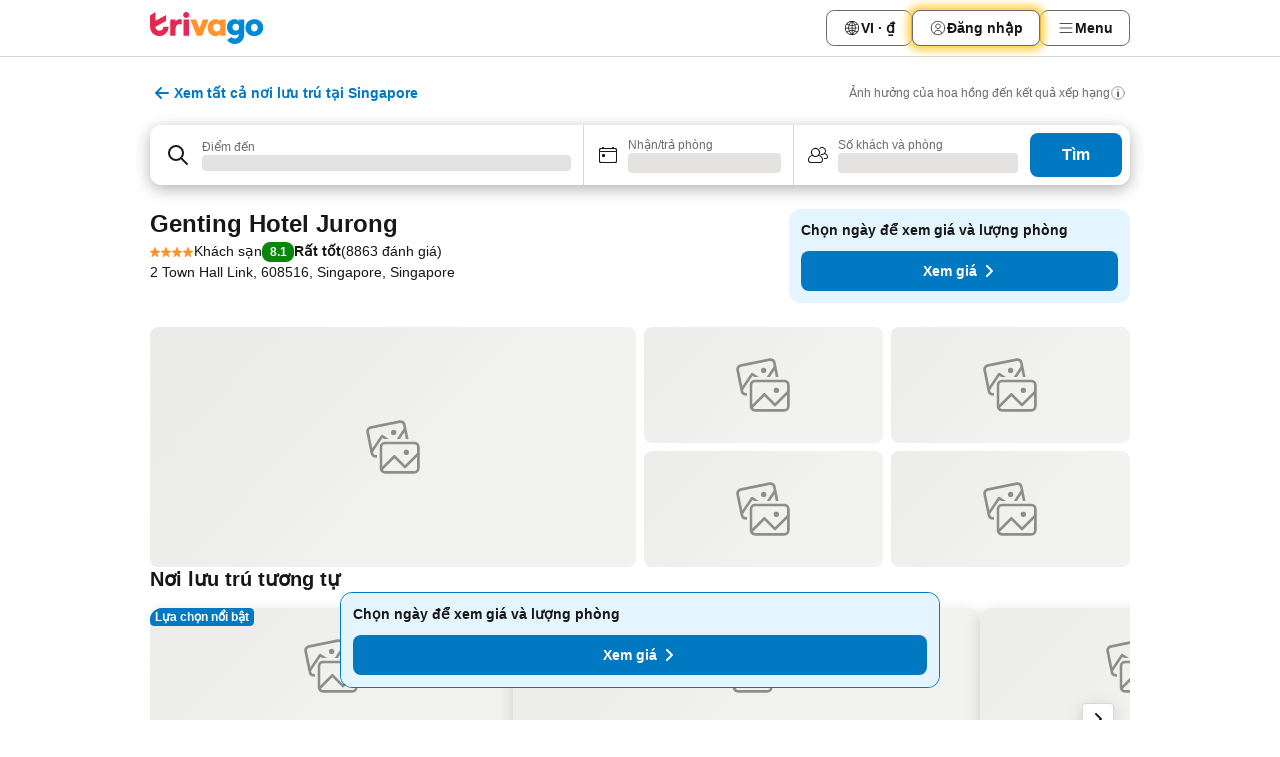

--- FILE ---
content_type: text/html; charset=utf-8
request_url: https://www.trivago.vn/vi/oar/kh%C3%A1ch-s%E1%BA%A1n-genting-hotel-jurong-singapore?search=100-3583382
body_size: 58014
content:
<!DOCTYPE html><html lang="vi" dir="ltr"><head><meta charSet="utf-8"/><meta name="viewport" content="width=device-width, initial-scale=1, shrink-to-fit=no"/><meta name="referrer" content="no-referrer-when-downgrade"/><meta property="fb:page_id" content="137633439645541"/><meta name="google" content="notranslate"/><meta name="p:domain_verify" content="7dfe2330e1dae0a6aa7f9479e616b6f9"/><meta property="og:type" content="website"/><meta name="format-detection" content="telephone=no"/><title>Genting Hotel Jurong, Singapore, Singapore - www.trivago.vn</title><meta name="description" content="Genting Hotel Jurong, Singapore, Singapore - So sánh giá✓ Nhận xét khách sạn✓ Thông tin về khách sạn✓ Tìm kiếm khách sạn một cách dễ dàng. Tìm giá rẻ nhất tại www.trivago.vn"/><meta property="og:site_name" content="trivago.vn"/><meta property="og:title" content="Genting Hotel Jurong"/><meta property="og:description" content="Xin chào! Hãy xem nơi lưu trú tuyệt vời này trên trivago cho chuyến đi của chúng ta đến Singapore."/><meta property="og:image" content="https://imgcy.trivago.com/c_fill,d_dummy.jpeg,e_sharpen:60,f_auto,h_627,q_auto,w_1200/partner-images/fc/01/0e261a155e4b012f61b94d8d49368dd448c644359e11c55488b38e3cf59e.jpeg"/><meta property="og:url" content="https://www.trivago.vn/vi/oar/khách-sạn-genting-hotel-jurong-singapore?search=100-3583382"/><link rel="canonical" href="https://www.trivago.vn/vi/oar/khách-sạn-genting-hotel-jurong-singapore?search=100-3583382"/><link rel="alternate" href="https://ar.trivago.com/ar-145/oar/فندق-ريزورتس-وورلد-سنتوسا-جنتنج-هوتل-جورونج-سنغافورة?search=100-3583382" hrefLang="ar-145"/><link rel="alternate" href="https://www.trivago.ae/en-AE/oar/genting-hotel-jurong-singapore?search=100-3583382" hrefLang="en-AE"/><link rel="alternate" href="https://www.trivago.ae/ar-AE/oar/فندق-ريزورتس-وورلد-سنتوسا-جنتنج-هوتل-جورونج-سنغافورة?search=100-3583382" hrefLang="ar-AE"/><link rel="alternate" href="https://www.trivago.at/de-AT/oar/genting-hotel-jurong-singapur?search=100-3583382" hrefLang="de-AT"/><link rel="alternate" href="https://www.trivago.com.au/en-AU/oar/genting-hotel-jurong-singapore?search=100-3583382" hrefLang="en-AU"/><link rel="alternate" href="https://www.trivago.be/nl-BE/oar/genting-hotel-jurong-singapore?search=100-3583382" hrefLang="nl-BE"/><link rel="alternate" href="https://www.trivago.be/fr-BE/oar/hôtel-genting-hotel-jurong-singapour?search=100-3583382" hrefLang="fr-BE"/><link rel="alternate" href="https://www.trivago.com.br/pt-BR/oar/genting-hotel-jurong-singapura?search=100-3583382" hrefLang="pt-BR"/><link rel="alternate" href="https://www.trivago.ca/en-CA/oar/genting-hotel-jurong-singapore?search=100-3583382" hrefLang="en-CA"/><link rel="alternate" href="https://www.trivago.ca/fr-CA/oar/hôtel-genting-hotel-jurong-singapour?search=100-3583382" hrefLang="fr-CA"/><link rel="alternate" href="https://www.trivago.ch/de-CH/oar/genting-hotel-jurong-singapur?search=100-3583382" hrefLang="de-CH"/><link rel="alternate" href="https://www.trivago.ch/fr-CH/oar/hôtel-genting-hotel-jurong-singapour?search=100-3583382" hrefLang="fr-CH"/><link rel="alternate" href="https://www.trivago.de/de/oar/genting-hotel-jurong-singapur?search=100-3583382" hrefLang="de"/><link rel="alternate" href="https://www.trivago.dk/da/oar/genting-hotel-jurong-singapore?search=100-3583382" hrefLang="da"/><link rel="alternate" href="https://www.trivago.es/es/oar/genting-hotel-jurong-singapur?search=100-3583382" hrefLang="es"/><link rel="alternate" href="https://www.trivago.fi/fi/oar/hotelli-genting-hotel-jurong-singapore?search=100-3583382" hrefLang="fi"/><link rel="alternate" href="https://www.trivago.fr/fr/oar/hôtel-genting-hotel-jurong-singapour?search=100-3583382" hrefLang="fr"/><link rel="alternate" href="https://www.trivago.hk/zh-Hant-HK/oar/新加坡雲頂裕廊酒店?search=100-3583382" hrefLang="zh-Hant-HK"/><link rel="alternate" href="https://www.trivago.hk/en-HK/oar/genting-hotel-jurong-singapore?search=100-3583382" hrefLang="en-HK"/><link rel="alternate" href="https://www.trivago.hr/hr/oar/genting-hotel-jurong-singapur?search=100-3583382" hrefLang="hr"/><link rel="alternate" href="https://www.trivago.co.id/id/oar/genting-hotel-jurong-singapura?search=100-3583382" hrefLang="id"/><link rel="alternate" href="https://www.trivago.co.id/en-ID/oar/genting-hotel-jurong-singapore?search=100-3583382" hrefLang="en-ID"/><link rel="alternate" href="https://www.trivago.ie/en-IE/oar/genting-hotel-jurong-singapore?search=100-3583382" hrefLang="en-IE"/><link rel="alternate" href="https://www.trivago.in/en-IN/oar/genting-hotel-jurong-singapore?search=100-3583382" hrefLang="en-IN"/><link rel="alternate" href="https://www.trivago.it/it/oar/genting-hotel-jurong-singapore?search=100-3583382" hrefLang="it"/><link rel="alternate" href="https://www.trivago.jp/ja/oar/リゾーツ-ワールド-セントーサ-ゲンティン-ホテル-ジュロン-シンガポール?search=100-3583382" hrefLang="ja"/><link rel="alternate" href="https://www.trivago.co.kr/ko-KR/oar/리조트-월드-센토사-겐팅-호텔-주롱-싱가포르?search=100-3583382" hrefLang="ko-KR"/><link rel="alternate" href="https://www.trivago.com.mx/es-MX/oar/genting-hotel-jurong-singapur?search=100-3583382" hrefLang="es-MX"/><link rel="alternate" href="https://www.trivago.com.my/en-MY/oar/genting-hotel-jurong-singapore?search=100-3583382" hrefLang="en-MY"/><link rel="alternate" href="https://www.trivago.com.my/ms/oar/genting-hotel-jurong-singapore?search=100-3583382" hrefLang="ms"/><link rel="alternate" href="https://www.trivago.nl/nl/oar/genting-hotel-jurong-singapore?search=100-3583382" hrefLang="nl"/><link rel="alternate" href="https://www.trivago.no/nb/oar/hotell-genting-hotel-jurong-singapore?search=100-3583382" hrefLang="nb"/><link rel="alternate" href="https://www.trivago.co.nz/en-NZ/oar/genting-hotel-jurong-singapore?search=100-3583382" hrefLang="en-NZ"/><link rel="alternate" href="https://www.trivago.com.ph/en-PH/oar/genting-hotel-jurong-singapore?search=100-3583382" hrefLang="en-PH"/><link rel="alternate" href="https://www.trivago.pl/pl/oar/genting-hotel-jurong-singapur?search=100-3583382" hrefLang="pl"/><link rel="alternate" href="https://www.trivago.se/sv/oar/hotell-genting-hotel-jurong-singapore?search=100-3583382" hrefLang="sv"/><link rel="alternate" href="https://www.trivago.sg/en-SG/oar/genting-hotel-jurong-singapore?search=100-3583382" hrefLang="en-SG"/><link rel="alternate" href="https://www.trivago.sk/sk/oar/genting-hotel-jurong-singapur?search=100-3583382" hrefLang="sk"/><link rel="alternate" href="https://www.trivago.co.th/th/oar/ร-สอร-ท-เว-ลด-เซนโตซา-โรงแรมเกนต-ง-จ-ร-ง-ส-งคโปร?search=100-3583382" hrefLang="th"/><link rel="alternate" href="https://www.trivago.co.th/en-TH/oar/genting-hotel-jurong-singapore?search=100-3583382" hrefLang="en-TH"/><link rel="alternate" href="https://www.trivago.com.tr/tr/oar/genting-hotel-jurong-singapur?search=100-3583382" hrefLang="tr"/><link rel="alternate" href="https://www.trivago.com.tw/zh-Hant-TW/oar/飯店-新加坡雲頂裕廊酒店?search=100-3583382" hrefLang="zh-Hant-TW"/><link rel="alternate" href="https://www.trivago.co.uk/en-GB/oar/genting-hotel-jurong-singapore?search=100-3583382" hrefLang="en-GB"/><link rel="alternate" href="https://www.trivago.com/en-US/oar/genting-hotel-jurong-singapore?search=100-3583382" hrefLang="en-US"/><link rel="alternate" href="https://www.trivago.com/es-US/oar/genting-hotel-jurong-singapur?search=100-3583382" hrefLang="es-US"/><link rel="alternate" href="https://www.trivago.co.za/en-ZA/oar/genting-hotel-jurong-singapore?search=100-3583382" hrefLang="en-ZA"/><link rel="alternate" href="https://ar.trivago.com/en-145/oar/genting-hotel-jurong-singapore?search=100-3583382" hrefLang="en-QA"/><link rel="alternate" href="https://ar.trivago.com/en-145/oar/genting-hotel-jurong-singapore?search=100-3583382" hrefLang="en-SA"/><link rel="alternate" href="https://ar.trivago.com/en-145/oar/genting-hotel-jurong-singapore?search=100-3583382" hrefLang="en-EG"/><link rel="alternate" href="https://ar.trivago.com/en-145/oar/genting-hotel-jurong-singapore?search=100-3583382" hrefLang="en-LB"/><script type="application/ld+json">{"@context":"https://schema.org","@type":"Hotel","url":"https://www.trivago.vn/vi/oar/kh%C3%A1ch-s%E1%BA%A1n-genting-hotel-jurong-singapore?search=100-3583382","image":"https://imgcy.trivago.com/c_fill,d_dummy.jpeg,e_sharpen:60,f_auto,h_267,q_40,w_400/partner-images/fc/01/0e261a155e4b012f61b94d8d49368dd448c644359e11c55488b38e3cf59e.jpeg","address":{"@type":"PostalAddress","streetAddress":"2 Town Hall Link","addressLocality":"Singapore","addressCountry":"Singapore","postalCode":"608516"},"amenityFeature":[{"@type":"LocationFeatureSpecification","name":"Trung tâm dành cho Doanh nhân"},{"@type":"LocationFeatureSpecification","name":"Thang máy"},{"@type":"LocationFeatureSpecification","name":"Phòng Gym"},{"@type":"LocationFeatureSpecification","name":"Đậu xe"},{"@type":"LocationFeatureSpecification","name":"Sân thượng"},{"@type":"LocationFeatureSpecification","name":"Hồ bơi ngoài trời"},{"@type":"LocationFeatureSpecification","name":"Phòng Hội nghị"},{"@type":"LocationFeatureSpecification","name":"Phòng không hút thuốc"},{"@type":"LocationFeatureSpecification","name":"Nhà hàng"},{"@type":"LocationFeatureSpecification","name":"Quầy lễ tân phục vụ 24h"},{"@type":"LocationFeatureSpecification","name":"Quầy phục vụ ăn nhẹ"},{"@type":"LocationFeatureSpecification","name":"Ghế dài tắm nắng"},{"@type":"LocationFeatureSpecification","name":"Dịch vụ giặt ủi"},{"@type":"LocationFeatureSpecification","name":"WiFi tại sảnh"},{"@type":"LocationFeatureSpecification","name":"Concierge"},{"@type":"LocationFeatureSpecification","name":"Xe đưa đón tại sân bay"},{"@type":"LocationFeatureSpecification","name":"Wifi miễn phí (công cộng)"},{"@type":"LocationFeatureSpecification","name":"Bể bơi"},{"@type":"LocationFeatureSpecification","name":"Nhân viên thông thạo nhiều ngôn ngữ"},{"@type":"LocationFeatureSpecification","name":"Wifi"},{"@type":"LocationFeatureSpecification","name":"Bữa sáng"},{"@type":"LocationFeatureSpecification","name":"Cung cấp dung dịch rửa tay"},{"@type":"LocationFeatureSpecification","name":"Kiểm tra nhiệt độ"},{"@type":"LocationFeatureSpecification","name":"Giữ khoảng cách an toàn"},{"@type":"LocationFeatureSpecification","name":"Quy trình phản ứng"},{"@type":"LocationFeatureSpecification","name":"Quy chuẩn an toàn"},{"@type":"LocationFeatureSpecification","name":"Nôi/cũi"},{"@type":"LocationFeatureSpecification","name":"Trẻ em lưu trú miễn phí"},{"@type":"LocationFeatureSpecification","name":"Phòng tắm có vòi hoa sen"},{"@type":"LocationFeatureSpecification","name":"Bàn ủi"},{"@type":"LocationFeatureSpecification","name":"Truyền hình"},{"@type":"LocationFeatureSpecification","name":"Máy sấy tóc"},{"@type":"LocationFeatureSpecification","name":"Ấm đun nước điện"},{"@type":"LocationFeatureSpecification","name":"Điều hòa"},{"@type":"LocationFeatureSpecification","name":"Minibar"},{"@type":"LocationFeatureSpecification","name":"Bàn làm việc"},{"@type":"LocationFeatureSpecification","name":"Phòng an toàn"},{"@type":"LocationFeatureSpecification","name":"Truyền hình Cáp"},{"@type":"LocationFeatureSpecification","name":"WiFi"},{"@type":"LocationFeatureSpecification","name":"Wifi miễn phí tại phòng"},{"@type":"LocationFeatureSpecification","name":"thể dục"},{"@type":"LocationFeatureSpecification","name":"Sân tennis trong nhà"},{"@type":"LocationFeatureSpecification","name":"Phòng tắm phù hợp cho người khuyết tật"},{"@type":"LocationFeatureSpecification","name":"Đỗ xe cho người khuyết tật"}],"name":"Genting Hotel Jurong","hasMap":"https://www.google.com/maps/place/1.3314199447631836,103.7399673461914","geo":{"@type":"GeoCoordinates","latitude":1.3314199447631836,"longitude":103.7399673461914},"aggregateRating":{"@type":"AggregateRating","bestRating":10,"ratingValue":8,"reviewCount":8863},"starRating":{"@type":"Rating","ratingValue":4},"checkinTime":"15:00:00","checkoutTime":"12:00:00","priceRange":"Từ  một đêm"}</script><meta name="next-head-count" content="67"/><script>performance.mark("time-to-parse");</script><script>window.__TRV_ENVIRONMENT_VARIABLES__ = {"GTM_CONTAINER_ID":"GTM-T5HDVXN","GOOGLE_MAPS_API_KEY":"AIzaSyBoNi-Mn3_vNvmIJdXS81UGzcWlyyH0hoM","GOOGLE_MAPS_API_KEY_WITH_REGION_LOOKUP":"AIzaSyBf14Z1j1yg0xEZKUO4FViT5FHQB9nCV7w","GOOGLE_ONE_TAP_CLIENT_ID":"363634697571-lj09qn82grlkcma3sud1c11bo7srajd3.apps.googleusercontent.com","ENVIRONMENT":"prod","JLOO_AUTH_URI":"https://auth.trivago.com/server","JLOO_AUTH_CLIENT_ID":"c6f60de3f8ee607bb58ba426b47051608ea35f740c38c87ecfce2329c120ee3f","ZENDESK_ENDPOINT":"https://trivago.zendesk.com/api/v2","GIT_REV":"4605af6a","GROUP":"4","IS_DEV_TOOLS_ENABLED":"false"}</script><link rel="icon" href="/favicon_08112023.ico"/><link rel="apple-touch-icon" href="/_static/images/apple-touch-icon_08112023.png"/><link rel="preload" href="/_next/static/css/887a8d0acc73900e.css" as="style"/><link rel="stylesheet" href="/_next/static/css/887a8d0acc73900e.css" data-n-g=""/><link rel="preload" href="/_next/static/css/734bf65489cec8cb.css" as="style"/><link rel="stylesheet" href="/_next/static/css/734bf65489cec8cb.css" data-n-p=""/><link rel="preload" href="/_next/static/css/aaef034b396b01b3.css" as="style"/><link rel="stylesheet" href="/_next/static/css/aaef034b396b01b3.css"/><link rel="preload" href="/_next/static/css/51032d3d56f8850d.css" as="style"/><link rel="stylesheet" href="/_next/static/css/51032d3d56f8850d.css"/><link rel="preload" href="/_next/static/css/b7d4750d24fb585c.css" as="style"/><link rel="stylesheet" href="/_next/static/css/b7d4750d24fb585c.css"/><link rel="preload" href="/_next/static/css/66b674c21abba4af.css" as="style"/><link rel="stylesheet" href="/_next/static/css/66b674c21abba4af.css"/><link rel="preload" href="/_next/static/css/fe67677d99c9e834.css" as="style"/><link rel="stylesheet" href="/_next/static/css/fe67677d99c9e834.css"/><link rel="preload" href="/_next/static/css/207cdbecaf70d083.css" as="style"/><link rel="stylesheet" href="/_next/static/css/207cdbecaf70d083.css"/><link rel="preload" href="/_next/static/css/3818457143079cb5.css" as="style"/><link rel="stylesheet" href="/_next/static/css/3818457143079cb5.css"/><link rel="preload" href="/_next/static/css/6fae4f6703009180.css" as="style"/><link rel="stylesheet" href="/_next/static/css/6fae4f6703009180.css"/><link rel="preload" href="/_next/static/css/191fc76af4d69229.css" as="style"/><link rel="stylesheet" href="/_next/static/css/191fc76af4d69229.css"/><link rel="preload" href="/_next/static/css/fbff3d9de8e20be8.css" as="style"/><link rel="stylesheet" href="/_next/static/css/fbff3d9de8e20be8.css"/><link rel="preload" href="/_next/static/css/2da15d3fc11e0d55.css" as="style"/><link rel="stylesheet" href="/_next/static/css/2da15d3fc11e0d55.css"/><link rel="preload" href="/_next/static/css/a26b3541052fbff1.css" as="style"/><link rel="stylesheet" href="/_next/static/css/a26b3541052fbff1.css"/><link rel="preload" href="/_next/static/css/26da22b144d9d71c.css" as="style"/><link rel="stylesheet" href="/_next/static/css/26da22b144d9d71c.css"/><link rel="preload" href="/_next/static/css/0287d7b11f57182b.css" as="style"/><link rel="stylesheet" href="/_next/static/css/0287d7b11f57182b.css"/><link rel="preload" href="/_next/static/css/a5ceae33ceec70ad.css" as="style"/><link rel="stylesheet" href="/_next/static/css/a5ceae33ceec70ad.css"/><link rel="preload" href="/_next/static/css/f2e924b2fd3db9d8.css" as="style"/><link rel="stylesheet" href="/_next/static/css/f2e924b2fd3db9d8.css"/><link rel="preload" href="/_next/static/css/85f8154bc366fe88.css" as="style"/><link rel="stylesheet" href="/_next/static/css/85f8154bc366fe88.css"/><link rel="preload" href="/_next/static/css/a97775d0f18c91ef.css" as="style"/><link rel="stylesheet" href="/_next/static/css/a97775d0f18c91ef.css"/><link rel="preload" href="/_next/static/css/8235a91921e6044a.css" as="style"/><link rel="stylesheet" href="/_next/static/css/8235a91921e6044a.css"/><link rel="preload" href="/_next/static/css/227f98cc2523a9f2.css" as="style"/><link rel="stylesheet" href="/_next/static/css/227f98cc2523a9f2.css"/><link rel="preload" href="/_next/static/css/2694eb7af1cd20e1.css" as="style"/><link rel="stylesheet" href="/_next/static/css/2694eb7af1cd20e1.css"/><link rel="preload" href="/_next/static/css/115a453a8986483e.css" as="style"/><link rel="stylesheet" href="/_next/static/css/115a453a8986483e.css"/><link rel="preload" href="/_next/static/css/9ed7f8296e77defe.css" as="style"/><link rel="stylesheet" href="/_next/static/css/9ed7f8296e77defe.css"/><link rel="preload" href="/_next/static/css/317fde8b571e31aa.css" as="style"/><link rel="stylesheet" href="/_next/static/css/317fde8b571e31aa.css"/><link rel="preload" href="/_next/static/css/4318715a8e9f0fa3.css" as="style"/><link rel="stylesheet" href="/_next/static/css/4318715a8e9f0fa3.css"/><link rel="preload" href="/_next/static/css/4a3aad6c20ff9532.css" as="style"/><link rel="stylesheet" href="/_next/static/css/4a3aad6c20ff9532.css"/><link rel="preload" href="/_next/static/css/c10adf11d5b87caf.css" as="style"/><link rel="stylesheet" href="/_next/static/css/c10adf11d5b87caf.css"/><link rel="preload" href="/_next/static/css/e772ac3cdebb128d.css" as="style"/><link rel="stylesheet" href="/_next/static/css/e772ac3cdebb128d.css"/><link rel="preload" href="/_next/static/css/509db4f8c9bf6c3a.css" as="style"/><link rel="stylesheet" href="/_next/static/css/509db4f8c9bf6c3a.css"/><link rel="preload" href="/_next/static/css/148de93b5bfa6729.css" as="style"/><link rel="stylesheet" href="/_next/static/css/148de93b5bfa6729.css"/><link rel="preload" href="/_next/static/css/9f5c803b3a9d637f.css" as="style"/><link rel="stylesheet" href="/_next/static/css/9f5c803b3a9d637f.css"/><link rel="preload" href="/_next/static/css/bccf0de0402e09fa.css" as="style"/><link rel="stylesheet" href="/_next/static/css/bccf0de0402e09fa.css"/><link rel="preload" href="/_next/static/css/f463ef86d9f92923.css" as="style"/><link rel="stylesheet" href="/_next/static/css/f463ef86d9f92923.css"/><link rel="preload" href="/_next/static/css/e7ad69c9f3e7096e.css" as="style"/><link rel="stylesheet" href="/_next/static/css/e7ad69c9f3e7096e.css"/><link rel="preload" href="/_next/static/css/6aeee1ac4efb4b1b.css" as="style"/><link rel="stylesheet" href="/_next/static/css/6aeee1ac4efb4b1b.css"/><link rel="preload" href="/_next/static/css/a470619ee86b6b70.css" as="style"/><link rel="stylesheet" href="/_next/static/css/a470619ee86b6b70.css"/><link rel="preload" href="/_next/static/css/3617e5ff17be735f.css" as="style"/><link rel="stylesheet" href="/_next/static/css/3617e5ff17be735f.css"/><link rel="preload" href="/_next/static/css/50c6d9274b0910c7.css" as="style"/><link rel="stylesheet" href="/_next/static/css/50c6d9274b0910c7.css"/><link rel="preload" href="/_next/static/css/2f55efdf1db285f6.css" as="style"/><link rel="stylesheet" href="/_next/static/css/2f55efdf1db285f6.css"/><link rel="preload" href="/_next/static/css/22a43875cf679091.css" as="style"/><link rel="stylesheet" href="/_next/static/css/22a43875cf679091.css"/><link rel="preload" href="/_next/static/css/81895cae8fc11e3a.css" as="style"/><link rel="stylesheet" href="/_next/static/css/81895cae8fc11e3a.css"/><link rel="preload" href="/_next/static/css/13e8cf3c94ab0baa.css" as="style"/><link rel="stylesheet" href="/_next/static/css/13e8cf3c94ab0baa.css"/><link rel="preload" href="/_next/static/css/67a4130e4198846b.css" as="style"/><link rel="stylesheet" href="/_next/static/css/67a4130e4198846b.css"/><link rel="preload" href="/_next/static/css/314a1a08b4a24fa6.css" as="style"/><link rel="stylesheet" href="/_next/static/css/314a1a08b4a24fa6.css"/><link rel="preload" href="/_next/static/css/20f4cf1e90dfa09f.css" as="style"/><link rel="stylesheet" href="/_next/static/css/20f4cf1e90dfa09f.css"/><link rel="preload" href="/_next/static/css/8e7025bb051574a2.css" as="style"/><link rel="stylesheet" href="/_next/static/css/8e7025bb051574a2.css"/><link rel="preload" href="/_next/static/css/ea603b2a05e39ba8.css" as="style"/><link rel="stylesheet" href="/_next/static/css/ea603b2a05e39ba8.css"/><link rel="preload" href="/_next/static/css/2517307d1ca4a3d5.css" as="style"/><link rel="stylesheet" href="/_next/static/css/2517307d1ca4a3d5.css"/><noscript data-n-css=""></noscript><script defer="" nomodule="" src="/_next/static/chunks/polyfills-42372ed130431b0a.js"></script><script src="/_static/translations/vi/5f65e950a807ab2554cefe820f24b907f00a48c8ff3bb67017afd23f11469161.js" defer="" data-nscript="beforeInteractive"></script><script defer="" src="/_next/static/chunks/3969-cf79150f235d2a36.js"></script><script defer="" src="/_next/static/chunks/9127.f22fece69c440478.js"></script><script defer="" src="/_next/static/chunks/1366-480bb550e266a2d0.js"></script><script defer="" src="/_next/static/chunks/5262-5e2c59272c99ffe9.js"></script><script defer="" src="/_next/static/chunks/7703-26f47268b53d5018.js"></script><script defer="" src="/_next/static/chunks/1788-90d6b8632f76df24.js"></script><script defer="" src="/_next/static/chunks/8446-935b250179050fc2.js"></script><script defer="" src="/_next/static/chunks/3420-8b8a30c6ccfb7f62.js"></script><script defer="" src="/_next/static/chunks/5614-cbd849b3a61eb726.js"></script><script defer="" src="/_next/static/chunks/1066-a6e6c64df06444b2.js"></script><script defer="" src="/_next/static/chunks/6762-18639216683ba611.js"></script><script defer="" src="/_next/static/chunks/784-a4740b29ca301d32.js"></script><script defer="" src="/_next/static/chunks/5394-3ae1aafa24cdaacd.js"></script><script defer="" src="/_next/static/chunks/6565-e606bd4caa60e11b.js"></script><script defer="" src="/_next/static/chunks/92-6624b1b85fb87c39.js"></script><script defer="" src="/_next/static/chunks/3607-7ea95acbcad967b6.js"></script><script defer="" src="/_next/static/chunks/2729-6548088239d56b63.js"></script><script defer="" src="/_next/static/chunks/8331-e55a9dcfb226106f.js"></script><script defer="" src="/_next/static/chunks/692-3e32d38c1bec41c1.js"></script><script defer="" src="/_next/static/chunks/5368-c273798d78b9cc6a.js"></script><script defer="" src="/_next/static/chunks/6120.5b3816315b5fb304.js"></script><script defer="" src="/_next/static/chunks/8029.094b95ecec131859.js"></script><script defer="" src="/_next/static/chunks/2017.3b24253906452412.js"></script><script defer="" src="/_next/static/chunks/6062.cb1c22ee86a56f06.js"></script><script src="/_next/static/chunks/webpack-dcbe0cc280df9585.js" defer=""></script><script src="/_next/static/chunks/framework-e51fcc9fd8b3ee5b.js" defer=""></script><script src="/_next/static/chunks/main-d0dce456b066c1d2.js" defer=""></script><script src="/_next/static/chunks/pages/_app-aaf70b6481c8c3da.js" defer=""></script><script src="/_next/static/chunks/9476-6e55ba23b3d47f32.js" defer=""></script><script src="/_next/static/chunks/555-4fa57c1d71e22bf8.js" defer=""></script><script src="/_next/static/chunks/2279-cbe6d41cad5f1299.js" defer=""></script><script src="/_next/static/chunks/2543-15d80d61f2a752c2.js" defer=""></script><script src="/_next/static/chunks/2005-161235d2923aa6e2.js" defer=""></script><script src="/_next/static/chunks/8498-0dacb724f6b89275.js" defer=""></script><script src="/_next/static/chunks/6268-674b06a611c12062.js" defer=""></script><script src="/_next/static/chunks/7880-43f2a78f1349d263.js" defer=""></script><script src="/_next/static/chunks/605-5a9338e5a15810f3.js" defer=""></script><script src="/_next/static/chunks/pages/%5BlanguageCode%5D/oar/%5Bslug%5D-5ef3996545a4af34.js" defer=""></script><script src="/_next/static/glxLsKOPd6bpZ_yBRomx0/_buildManifest.js" defer=""></script><script src="/_next/static/glxLsKOPd6bpZ_yBRomx0/_ssgManifest.js" defer=""></script></head><body><noscript data-testid="gtm-noscript"><iframe data-testid="gtm-iframe" src="https://gtm.trivago.vn/ns.html?id=GTM-T5HDVXN" height="0" width="0" style="display:none;visibility:hidden"></iframe></noscript><div id="__next"><div class="_34EENR"><button type="button" aria-hidden="true"></button></div><div><div data-testid="page-header-wrapper"><div class="FfmyqR e4D1FP jngrXy"><header class="R_Xe__" itemType="https://schema.org/WPHeader" itemscope=""><div class=""><a data-testid="generic-header-link" data-interaction="header-logo" title="trivago logo" aria-label="trivago logo" class="" href="/"><svg xmlns="http://www.w3.org/2000/svg" width="114" height="32" viewBox="0 0 114 32" data-testid="header-hero-logo" class=""><g clip-path="url(#Logo_default_svg_a)"><path fill="#E32851" d="M38.637 7.434h-4.913a.255.255 0 0 0-.255.255v15.907c0 .14.114.255.255.255h4.913c.14 0 .255-.114.255-.255V7.689a.255.255 0 0 0-.255-.255"></path><path fill="#FF932C" d="M52.833 7.6 49.6 16.21a.057.057 0 0 1-.107 0L46.231 7.6a.255.255 0 0 0-.239-.165h-5.37a.255.255 0 0 0-.237.351l6.46 15.907c.039.096.133.16.236.16h4.724a.255.255 0 0 0 .237-.16L58.53 7.786a.255.255 0 0 0-.237-.352h-5.222a.255.255 0 0 0-.239.166Z"></path><path fill="#0088D9" d="M104.344 7.185c-5.126 0-8.86 3.615-8.86 8.476 0 4.86 3.734 8.475 8.86 8.475 5.068 0 8.861-3.645 8.861-8.475 0-4.86-3.764-8.476-8.861-8.476m0 12.328c-2.015 0-3.348-1.541-3.348-3.853 0-2.31 1.333-3.852 3.348-3.852 1.986 0 3.349 1.54 3.349 3.853 0 2.281-1.363 3.852-3.349 3.852"></path><path fill="#E32851" d="M31.673 7.355a3 3 0 0 0-.514-.121c-.314-.05-3.647-.424-5.501 2.063-.033.044-.103.02-.103-.034V7.689a.255.255 0 0 0-.255-.255h-4.913a.255.255 0 0 0-.255.255v15.907c0 .14.114.255.255.255H25.3a.255.255 0 0 0 .255-.255V17.69c0-4.416 2.044-5.514 4.06-5.514.237 0 .926-.001 1.9.268a.255.255 0 0 0 .322-.245V7.594a.25.25 0 0 0-.164-.239M36.18 0c-1.713 0-3.102 1.339-3.102 2.99s1.39 2.99 3.103 2.99 3.102-1.339 3.102-2.99S37.893 0 36.181 0Z"></path><path fill="#FF932C" d="M75.341 7.434H70.43a.255.255 0 0 0-.255.255v1.565c0 .06-.083.08-.109.024-1.774-3.717-12.282-2.994-12.282 6.364 0 8.748 8.978 10.306 12.29 6.645.036-.04.1-.015.1.038v1.27c0 .142.115.256.256.256h4.912a.255.255 0 0 0 .256-.255V7.689a.255.255 0 0 0-.255-.255ZM66.77 19.495c-2.164 0-3.672-1.508-3.672-3.836s1.508-3.869 3.672-3.869c2.197 0 3.672 1.574 3.672 3.87 0 2.294-1.475 3.835-3.672 3.835"></path><path fill="#0088D9" d="M93.893 7.434h-4.912a.255.255 0 0 0-.255.255v1.564c0 .062-.083.08-.11.025-1.78-3.764-11.567-2.82-11.567 5.89 0 8.54 8.92 9.243 11.58 6.759a.057.057 0 0 1 .096.042v.769c-.068 3.629-4.614 5.2-6.924 2.443a.255.255 0 0 0-.334-.05l-4.14 2.677a.257.257 0 0 0-.066.368c5.283 7.219 16.802 3.548 16.887-5.422V7.69a.255.255 0 0 0-.255-.255Zm-8.101 11.201c-1.956 0-3.32-1.363-3.32-3.466s1.364-3.497 3.32-3.497c1.985 0 3.318 1.422 3.318 3.497 0 2.074-1.333 3.466-3.318 3.466"></path><path fill="#E32851" d="M18.424 14.867h-4.92a.26.26 0 0 0-.254.237 3.92 3.92 0 0 1-3.907 3.61c-2.472 0-3.472-2.1-3.472-2.1a3.9 3.9 0 0 1-.448-1.749c0-.02.011-.04.03-.05l1.407-.777 8.894-4.919a.43.43 0 0 0 .22-.372V3.46a.255.255 0 0 0-.38-.224L5.509 8.814a.057.057 0 0 1-.086-.05V.452a.255.255 0 0 0-.394-.214L.194 3.368A.43.43 0 0 0 0 3.727v11.14a9.343 9.343 0 0 0 18.68.268.257.257 0 0 0-.256-.268"></path></g><defs><clipPath id="Logo_default_svg_a"><path fill="#fff" d="M0 0h113.205v32H0z"></path></clipPath></defs></svg></a></div><div class="ytROMi"><div class="KvnKTm"><nav class="gPXXtI _2QGXIJ"><ul class="M4XoLB _OQpaV"><li itemscope="" itemType="https://schema.org/SiteNavigationElement" class="E5DKqf NEhNgU"><div class="vTDE1M"><a class="ehv1KY tjDLq2 e4r_YY" role="link" data-testid="header-favorites" href="/vi/profile/favorites/"><span position="start" class="bam52s TAqKnY" style="--_rotate:0deg;--_size:18px" data-testid="icon"><svg xmlns="http://www.w3.org/2000/svg" width="24" height="24" viewBox="0 0 24 24" role="img" aria-hidden="true" class="ycG2ve"><path fill="currentColor" d="M20.42 4.82A5.23 5.23 0 0 0 16.5 3 5.37 5.37 0 0 0 12 5.58 5.37 5.37 0 0 0 7.5 3a5.23 5.23 0 0 0-3.92 1.82A6.35 6.35 0 0 0 2 9.07s0 0 0 .06v.22c0 5.42 7.25 10.18 9.47 11.51a1 1 0 0 0 1 0C14.74 19.53 22 14.77 22 9.35v-.28a6.35 6.35 0 0 0-1.58-4.25M21 9.18v.17c0 4.94-7.07 9.5-9 10.65-1.92-1.15-9-5.71-9-10.65v-.17a.4.4 0 0 0 0-.11A4.81 4.81 0 0 1 7.5 4a4.39 4.39 0 0 1 3.66 2.12L12 7.44l.84-1.32A4.39 4.39 0 0 1 16.5 4 4.81 4.81 0 0 1 21 9.07a.4.4 0 0 0 0 .11"></path></svg></span><span>Yêu thích</span></a></div></li><li itemscope="" itemType="https://schema.org/SiteNavigationElement" class="E5DKqf vpJVof"><button type="button" data-testid="header-localization-menu" class="ehv1KY tjDLq2 e4r_YY" data-interaction="language-selector"><span position="start" class="bam52s TAqKnY" style="--_rotate:0deg;--_size:18px" data-testid="icon"><svg xmlns="http://www.w3.org/2000/svg" width="24" height="24" viewBox="0 0 24 24" role="img" aria-hidden="true" class="ycG2ve"><path fill="none" d="M0 0h24v24H0z"></path><path fill="currentColor" d="M12 21.5V21zc-5.238 0-9.5-4.262-9.5-9.5H3h-.5c0-5.238 4.262-9.5 9.5-9.5V3v-.5c5.238 0 9.5 4.262 9.5 9.5H21h.5c0 5.238-4.262 9.5-9.5 9.5m-6.389-3.898a8.5 8.5 0 0 0 5.09 2.798 15.3 15.3 0 0 1-2.592-3.943 12.2 12.2 0 0 0-2.498 1.145m10.25-1.078A15.4 15.4 0 0 1 13.3 20.4a8.5 8.5 0 0 0 5.061-2.77 15 15 0 0 0-2.5-1.107zm-3.361-.655v3.926a14.3 14.3 0 0 0 2.394-3.557 12.4 12.4 0 0 0-2.394-.369m-3.421.312a14.3 14.3 0 0 0 2.421 3.614v-3.938c-.876.026-1.687.148-2.421.324m7.165-.586c.884.303 1.8.71 2.743 1.241a8.45 8.45 0 0 0 1.498-4.336h-3.542a11.8 11.8 0 0 1-.699 3.095M3.514 12.5a8.45 8.45 0 0 0 1.48 4.308c.645-.4 1.576-.89 2.738-1.28a11.7 11.7 0 0 1-.676-3.028H3.515zm8.986 2.362c.88.044 1.813.181 2.788.442a10.8 10.8 0 0 0 .652-2.804H12.5zM8.06 12.5c.086.952.31 1.873.63 2.745a13 13 0 0 1 2.81-.393V12.5zm8.918-1h3.507a8.44 8.44 0 0 0-1.484-4.315 14 14 0 0 1-2.55 1.207q.506 1.506.527 3.106zm-4.478 0h3.478a9.1 9.1 0 0 0-.485-2.81c-.9.245-1.904.416-2.993.449zm-4.479 0H11.5V9.13a13.3 13.3 0 0 1-2.977-.487 9.1 9.1 0 0 0-.502 2.857m-4.506 0H7.02v-.003q.022-1.627.547-3.158a16.5 16.5 0 0 1-2.555-1.175A8.44 8.44 0 0 0 3.515 11.5M12.5 4.14v4.025c.946-.03 1.825-.173 2.63-.387q-.872-1.907-2.63-3.638M8.897 7.72c.909.25 1.778.387 2.603.432V4.14Q9.771 5.844 8.897 7.72m4.49-4.107c1.204 1.221 2.107 2.512 2.708 3.865a13 13 0 0 0 2.288-1.085 8.5 8.5 0 0 0-4.995-2.78zM5.64 6.368c.787.436 1.553.78 2.295 1.046q.901-1.997 2.678-3.8A8.5 8.5 0 0 0 5.64 6.367z"></path></svg></span><span>VI · ₫</span></button></li><li itemscope="" itemType="https://schema.org/SiteNavigationElement" class="E5DKqf"><div class="j4pLyK"><button type="button" data-testid="header-login" class="ehv1KY tjDLq2 e4r_YY" data-interaction="login-button"><span position="start" class="bam52s TAqKnY" style="--_rotate:0deg;--_size:18px" data-testid="icon"><svg xmlns="http://www.w3.org/2000/svg" width="24" height="24" fill="none" viewBox="0 0 24 24" role="img" aria-hidden="true" class="ycG2ve"><path fill="transparent" d="M0 0h24v24H0z"></path><path fill="transparent" stroke="currentColor" stroke-linecap="round" stroke-linejoin="round" d="M17.129 19.038a5.36 5.36 0 0 0-1.895-2.87A5.27 5.27 0 0 0 12 15.058c-1.17 0-2.307.39-3.234 1.11a5.36 5.36 0 0 0-1.895 2.87"></path><path fill="transparent" stroke="currentColor" stroke-linecap="round" stroke-linejoin="round" d="M21 12C21 0 3 0 3 12s18 12 18 0"></path><path fill="transparent" stroke="currentColor" stroke-linecap="round" stroke-linejoin="round" d="M11.998 12.811c1.939 0 3.03-1.1 3.03-3.058s-1.091-3.059-3.03-3.059S8.97 7.796 8.97 9.754s1.09 3.057 3.028 3.057"></path></svg></span><span>Đăng nhập</span></button></div></li><li itemscope="" itemType="https://schema.org/SiteNavigationElement" class="E5DKqf NEhNgU"><button type="button" data-testid="header-profile-menu-mobile" class="ehv1KY tjDLq2 e4r_YY" data-interaction="header-menu"><span position="start" class="bam52s TAqKnY" style="--_rotate:0deg;--_size:18px" data-testid="icon"><svg xmlns="http://www.w3.org/2000/svg" width="24" height="24" viewBox="0 0 24 24" role="img" aria-hidden="true" class="ycG2ve"><g fill="none" stroke="currentColor" stroke-linecap="round" stroke-miterlimit="10" stroke-width="2"><path d="M4 6h16M4 12h16M4 18h16" vector-effect="non-scaling-stroke"></path></g></svg></span><span>Menu </span></button></li><li itemscope="" itemType="https://schema.org/SiteNavigationElement" class="E5DKqf vpJVof"><div data-testid="desktop-dropdown-menu" data-interaction="header-menu" class="_4DcEqf"><button type="button" data-testid="header-profile-menu-desktop" class="ehv1KY tjDLq2 e4r_YY"><span position="start" class="bam52s TAqKnY" style="--_rotate:0deg;--_size:18px" data-testid="icon"><svg xmlns="http://www.w3.org/2000/svg" width="24" height="24" fill="none" viewBox="0 0 24 24" role="img" aria-hidden="true" class="ycG2ve"><path stroke="currentColor" stroke-linecap="round" d="M4 6h16M4 12h16M4 18h16"></path></svg></span><span>Menu </span></button></div></li></ul></nav></div></div></header></div></div><div class="_3ZpH1d"></div></div><div class="FfmyqR e4D1FP jngrXy"><div class="oLUjyi"><span class="axGWBw"><button type="button" class="jGuHr8 jI0yhz"><span class="bam52s uibqHf Qdg31F" style="--_rotate:0deg;--_size:24px" data-testid="icon"><svg xmlns="http://www.w3.org/2000/svg" width="24" height="24" viewBox="0 0 24 24" role="img" aria-hidden="true" class="ycG2ve"><g fill="none" stroke="currentColor" stroke-linecap="round" stroke-miterlimit="10" stroke-width="2"><path d="m13 7 5 5M13 17l5-5M6 12h12" vector-effect="non-scaling-stroke"></path></g></svg></span><span class="BLYxGk SwVR4I">Xem tất cả nơi lưu trú tại Singapore</span></button></span><div class="eHgCAO"><a rel="noopener noreferrer" target="_blank" class="EH_l13 DGi8NR" data-interaction="legal-info" data-testid="legal-info-link" href="https://support.trivago.com/hc/vi/sections/360000014707"><span class="bam52s _8AvqhM _8UUOQ" style="--_rotate:0deg;--_size:16px" data-testid="icon"><svg xmlns="http://www.w3.org/2000/svg" width="24" height="24" viewBox="0 0 24 24" role="img" aria-hidden="true" class="ycG2ve"><circle cx="12" cy="12" r="9.5" fill="none" stroke="currentColor" stroke-linecap="round" stroke-miterlimit="10"></circle><path fill="none" stroke="currentColor" stroke-linecap="round" stroke-miterlimit="10" stroke-width="2" d="M12 11v6" vector-effect="non-scaling-stroke"></path><circle cx="12" cy="7" r="1" fill="currentColor"></circle></svg></span><p class="wv9cHp">Ảnh hưởng của hoa hồng đến kết quả xếp hạng</p></a></div></div></div><div class="_SOhff gHtTGI"><div class="_SOhff"><div class="meT0Q5 Bog6Yy"><div class="vzC9TR FrYDhH XzpZLp" data-testid="search-form"><div class="_3axGO1 y1Efiu"><div class="X2yYk_"><div data-testid="auto-complete-combobox" role="combobox" aria-expanded="false" aria-controls="suggestion-list" class="If79lQ yXXD2G"><form action="" class="IxKJtG"><div role="button" class="HxkFDQ aaN4L7" tabindex="0" data-testid="auto-complete-wrapper"><div class="Z8wU9_"><span class="bam52s G_oBf2 m8EtRm" style="--_rotate:0deg;--_size:24px" data-testid="icon"><svg xmlns="http://www.w3.org/2000/svg" width="24" height="24" viewBox="0 0 24 24" role="img" aria-hidden="true" class="ycG2ve"><g fill="none" stroke="currentColor" stroke-linecap="round" stroke-miterlimit="10" stroke-width="2"><path d="M10 3a7 7 0 1 0 7 7 7 7 0 0 0-7-7ZM21 21l-6-6" vector-effect="non-scaling-stroke"></path></g></svg></span></div><span class="dmsstT SwVR4I"><label for="input-auto-complete" class="EuINlU SwVR4I">Điểm đến</label><div class="_7XPUe4 fWwD7f"></div></span></div></form></div></div><fieldset class="MGDNki k_YRbF"><button type="button" data-testid="search-form-calendar" class="raKH_0 SwVR4I Kv9RV2"><span class="lSFHMh"><span class="bam52s _61wiWy" style="--_rotate:0deg;--_size:24px" data-testid="icon"><svg xmlns="http://www.w3.org/2000/svg" width="24" height="24" viewBox="0 0 24 24" role="img" aria-hidden="true" class="ycG2ve"><g fill="currentColor"><path d="M19 5h-1a1 1 0 0 0-2 0H8a1 1 0 0 0-2 0H5a2 2 0 0 0-2 2v11a2 2 0 0 0 2 2h14a2 2 0 0 0 2-2V7a2 2 0 0 0-2-2m1 13a1 1 0 0 1-1 1H5a1 1 0 0 1-1-1V9h16Zm0-10H4V7a1 1 0 0 1 1-1h14a1 1 0 0 1 1 1Z"></path><circle cx="7.5" cy="12.5" r="1.5"></circle><path d="M19 5h-1a1 1 0 0 0-2 0H8a1 1 0 0 0-2 0H5a2 2 0 0 0-2 2v11a2 2 0 0 0 2 2h14a2 2 0 0 0 2-2V7a2 2 0 0 0-2-2m1 13a1 1 0 0 1-1 1H5a1 1 0 0 1-1-1V9h16Zm0-10H4V7a1 1 0 0 1 1-1h14a1 1 0 0 1 1 1Z"></path><circle cx="7.5" cy="12.5" r="1.5"></circle></g></svg></span><span class="BcDnim irqByq WnmS4G SwVR4I"><span class="Lq2bmx blPGoL SwVR4I" data-testid="search-form-calendar-label">Nhận/trả phòng</span><span class="dJVPMU SwVR4I" data-testid="search-form-calendar-value"><div aria-busy="true" aria-live="polite"><span class="fr8bt7 TemCix" role="status">Đang tải</span><div class="_7XPUe4 OML2Lz"></div></div></span></span></span></button></fieldset><div class="QpwdOT"><span class="vs9lGU"></span><button type="button" data-testid="search-form-guest-selector" class="raKH_0 SwVR4I Kv9RV2"><span class="lSFHMh"><span class="bam52s _61wiWy" style="--_rotate:0deg;--_size:24px" data-testid="icon"><svg xmlns="http://www.w3.org/2000/svg" width="24" height="24" viewBox="0 0 24 24" role="img" aria-hidden="true" class="ycG2ve"><g fill="currentColor"><path d="M13.13 12.14a4.5 4.5 0 1 0-7.26 0A5 5 0 0 0 2 17a3 3 0 0 0 3 3h9a3 3 0 0 0 3-3 5 5 0 0 0-3.87-4.86M9.5 6a3.49 3.49 0 0 1 2.44 6A3.5 3.5 0 0 1 6 9.5 3.5 3.5 0 0 1 9.5 6M14 19H5a2 2 0 0 1-2-2 4 4 0 0 1 3.74-4 4.41 4.41 0 0 0 5.52 0A4 4 0 0 1 16 17a2 2 0 0 1-2 2"></path><path d="M19.31 10.24A3.93 3.93 0 0 0 20 8a4 4 0 0 0-6.94-2.69 6 6 0 0 1 .7.71A3 3 0 1 1 16 11a2.9 2.9 0 0 1-1.15-.23s0 .07 0 .11a4.5 4.5 0 0 1-.28.83A4 4 0 0 0 16 12a3.94 3.94 0 0 0 2.55-.94A3 3 0 0 1 21 14a1 1 0 0 1-1 1h-2.35a7 7 0 0 1 .26 1H20a2 2 0 0 0 2-2 4 4 0 0 0-2.69-3.76"></path></g></svg></span><span class="BcDnim irqByq WnmS4G SwVR4I"><span class="Lq2bmx blPGoL SwVR4I" data-testid="search-form-guest-selector-label">Số khách và phòng</span><span class="dJVPMU SwVR4I" data-testid="search-form-guest-selector-value"><div aria-busy="true" aria-live="polite"><span class="fr8bt7 TemCix" role="status">Đang tải</span><div class="_7XPUe4 OML2Lz"></div></div></span></span></span></button></div></div><button type="button" data-testid="search-button-with-loader" class="_3tjlp_"><span class="x_o6V4"><span class="c_Rwvc">Tìm</span></span></button></div></div></div></div><section><div class="FfmyqR e4D1FP jngrXy fhG4Kf"><div class="Hp1UX_"><div class="SDnS_A"><div class="XRvakx"><div class="wCVxpC"><button type="button" class="F4fgPi"><h1 class="tODn3R OdbhKC"><span class="JuKQsp" title="Genting Hotel Jurong" data-testid="seo-item-name-100-3583382">Genting Hotel Jurong</span></h1></button></div><div class="_4V8mSc"><button type="button" class="_QElaP"><span class="k5YBr0" data-testid="seo-star-rating-100-3583382" itemProp="starRating" itemscope="" itemType="https://schema.org/Rating"><meta itemProp="ratingValue" content="4"/><span class="bam52s mO5juV" style="--_rotate:0deg;--_size:14px" data-testid="icon"><svg xmlns="http://www.w3.org/2000/svg" width="12" height="12" viewBox="0 0 12 12" role="img" aria-hidden="true" class="ycG2ve"><path fill="currentColor" d="M12 5.21a.65.65 0 0 0-.55-.53l-3.6-.6L6.63.46a.66.66 0 0 0-1.26 0L4.16 4.08l-3.6.6a.65.65 0 0 0-.56.53.66.66 0 0 0 .31.69L3.2 7.63 2 11.12a.67.67 0 0 0 .26.76.64.64 0 0 0 .38.12.65.65 0 0 0 .41-.15L6 9.52l2.92 2.33a.65.65 0 0 0 .41.15.64.64 0 0 0 .38-.12.67.67 0 0 0 .26-.76L8.8 7.63l2.88-1.73a.66.66 0 0 0 .32-.69"></path></svg></span><span class="bam52s mO5juV" style="--_rotate:0deg;--_size:14px" data-testid="icon"><svg xmlns="http://www.w3.org/2000/svg" width="12" height="12" viewBox="0 0 12 12" role="img" aria-hidden="true" class="ycG2ve"><path fill="currentColor" d="M12 5.21a.65.65 0 0 0-.55-.53l-3.6-.6L6.63.46a.66.66 0 0 0-1.26 0L4.16 4.08l-3.6.6a.65.65 0 0 0-.56.53.66.66 0 0 0 .31.69L3.2 7.63 2 11.12a.67.67 0 0 0 .26.76.64.64 0 0 0 .38.12.65.65 0 0 0 .41-.15L6 9.52l2.92 2.33a.65.65 0 0 0 .41.15.64.64 0 0 0 .38-.12.67.67 0 0 0 .26-.76L8.8 7.63l2.88-1.73a.66.66 0 0 0 .32-.69"></path></svg></span><span class="bam52s mO5juV" style="--_rotate:0deg;--_size:14px" data-testid="icon"><svg xmlns="http://www.w3.org/2000/svg" width="12" height="12" viewBox="0 0 12 12" role="img" aria-hidden="true" class="ycG2ve"><path fill="currentColor" d="M12 5.21a.65.65 0 0 0-.55-.53l-3.6-.6L6.63.46a.66.66 0 0 0-1.26 0L4.16 4.08l-3.6.6a.65.65 0 0 0-.56.53.66.66 0 0 0 .31.69L3.2 7.63 2 11.12a.67.67 0 0 0 .26.76.64.64 0 0 0 .38.12.65.65 0 0 0 .41-.15L6 9.52l2.92 2.33a.65.65 0 0 0 .41.15.64.64 0 0 0 .38-.12.67.67 0 0 0 .26-.76L8.8 7.63l2.88-1.73a.66.66 0 0 0 .32-.69"></path></svg></span><span class="bam52s mO5juV" style="--_rotate:0deg;--_size:14px" data-testid="icon"><svg xmlns="http://www.w3.org/2000/svg" width="12" height="12" viewBox="0 0 12 12" role="img" aria-hidden="true" class="ycG2ve"><path fill="currentColor" d="M12 5.21a.65.65 0 0 0-.55-.53l-3.6-.6L6.63.46a.66.66 0 0 0-1.26 0L4.16 4.08l-3.6.6a.65.65 0 0 0-.56.53.66.66 0 0 0 .31.69L3.2 7.63 2 11.12a.67.67 0 0 0 .26.76.64.64 0 0 0 .38.12.65.65 0 0 0 .41-.15L6 9.52l2.92 2.33a.65.65 0 0 0 .41.15.64.64 0 0 0 .38-.12.67.67 0 0 0 .26-.76L8.8 7.63l2.88-1.73a.66.66 0 0 0 .32-.69"></path></svg></span></span><span data-testid="seo-type-name-100-3583382" class="h3w569">Khách sạn</span></button><button type="button" class=""><span class="e8Cjn2 _4wX8DK wrHN9O" data-testid="seo-review-rating-100-3583382" style="--rating-color:var(--green-700)"><strong class="SNvcup">8.1</strong><span class="HIV3q7 SwVR4I"><strong class="Bobo45">Rất tốt</strong><span>(<span class="">8863 đánh giá</span>)</span></span><script type="application/ld+json">{"@context":"https://schema.org","@type":"AggregateRating","ratingValue":8.1,"reviewCount":8863,"bestRating":10,"worstRating":0}</script></span></button></div><button type="button" class=""><address data-testid="seo-address-100-3583382" class="iLK0Hc">2 Town Hall Link, 608516, Singapore, Singapore<script type="application/ld+json">{"@context":"https://schema.org","@type":"PostalAddress","streetAddress":"2 Town Hall Link","postalCode":"608516","addressLocality":"Singapore, Singapore"}</script></address></button></div></div><div class="JfN3D5"><div class="MUywJV"><article class="hdmekZ"><div class="SaAA3f Wl6_OP RTTx92" data-testid="accommodation-forecasted-price-100-3583382" role="button" tabindex="0"><div class="OYzcLT"><span class="VHuNti GnH3qg">Chọn ngày để xem giá và lượng phòng</span></div><div class="K4sS3T jrVLIw" data-testid="accommodation-forecasted-price-100-3583382-see-price-button">Xem giá<div class="oaff5m"><span class="bam52s Qdg31F" style="--_rotate:0deg;--_size:24px" data-testid="icon"><svg xmlns="http://www.w3.org/2000/svg" width="24" height="24" viewBox="0 0 24 24" role="img" aria-hidden="true" class="ycG2ve"><g fill="none" stroke="currentColor" stroke-linecap="round" stroke-miterlimit="10" stroke-width="2"><path d="m10 17 5-5M10 7l5 5" vector-effect="non-scaling-stroke"></path></g></svg></span></div></div></div></article></div><div class="xu7BLF"><article class="hdmekZ"><div class="SaAA3f Wl6_OP RTTx92" data-testid="accommodation-floating-forecasted-price-100-3583382" role="button" tabindex="0"><div class="OYzcLT"><span class="VHuNti GnH3qg">Chọn ngày để xem giá và lượng phòng</span></div><div class="K4sS3T jrVLIw" data-testid="accommodation-floating-forecasted-price-100-3583382-see-price-button">Xem giá<div class="oaff5m"><span class="bam52s Qdg31F" style="--_rotate:0deg;--_size:24px" data-testid="icon"><svg xmlns="http://www.w3.org/2000/svg" width="24" height="24" viewBox="0 0 24 24" role="img" aria-hidden="true" class="ycG2ve"><g fill="none" stroke="currentColor" stroke-linecap="round" stroke-miterlimit="10" stroke-width="2"><path d="m10 17 5-5M10 7l5 5" vector-effect="non-scaling-stroke"></path></g></svg></span></div></div></div></article></div></div><div class="A8ZPZI"><section><div class="R4AKD7 OI5UQj" data-testid="collage-gallery-container" data-slots="5"><div data-slot-index="1" style="grid-area:slot1"><div class="L9lhwb" role="button" tabindex="0" data-testid="collage-gallery-image-0"><noscript><img src="https://imgcy.trivago.com/c_fill,d_dummy.jpeg,e_sharpen:60,f_auto,h_267,q_40,w_400/partner-images/fc/01/0e261a155e4b012f61b94d8d49368dd448c644359e11c55488b38e3cf59e.jpeg" alt="" draggable="false" class="bVk0Jg"/></noscript><img style="object-fit:none" src="data:image/svg+xml;charset=utf-8,%3Csvg%20xmlns%3D%22http%3A%2F%2Fwww.w3.org%2F2000%2Fsvg%22%20width%3D%222000%22%20height%3D%221020%22%3E%3Crect%20width%3D%22100%25%22%20height%3D%22100%25%22%20fill%3D%22%23f2f2f1%22%3E%3C%2Frect%3E%3Cdefs%3E%3ClinearGradient%20id%3D%22shimmerGradient%22%20gradientTransform%3D%22rotate(7)%22%3E%3Cstop%20offset%3D%2240%25%22%20stop-color%3D%22transparent%22%3E%3C%2Fstop%3E%3Cstop%20offset%3D%2250%25%22%20stop-color%3D%22rgba(255%2C255%2C255%2C0.1)%22%3E%3C%2Fstop%3E%3Cstop%20offset%3D%2260%25%22%20stop-color%3D%22transparent%22%3E%3C%2Fstop%3E%3C%2FlinearGradient%3E%3C%2Fdefs%3E%3Crect%20width%3D%22400%25%22%20height%3D%22100%25%22%20fill%3D%22url(%23shimmerGradient)%22%20x%3D%22100%25%22%3E%3Canimate%20attributeName%3D%22x%22%20from%3D%22-200%25%22%20to%3D%22100%25%22%20dur%3D%222.5s%22%20repeatCount%3D%22indefinite%22%3E%3C%2Fanimate%3E%3C%2Frect%3E%3Csvg%20x%3D%22968%22%20y%3D%22478%22%20width%3D%2264%22%20height%3D%2264%22%20viewBox%3D%220%200%2024%2024%22%3E%3Cg%20fill%3D%22%238d8d8b%22%3E%3Cpath%20d%3D%22M20%2010H9a2%202%200%2000-2%202v8a2%202%200%20002%202h11a2%202%200%20002-2v-8a2%202%200%2000-2-2zM9%2011h11a1%201%200%20011%201v2.29l-4.5%204.5-3.65-3.64a.48.48%200%2000-.7%200L8%2019.29V12a1%201%200%20011-1zm11%2010H9a1%201%200%2001-.82-.47l4.32-4.32%203.65%203.64a.48.48%200%2000.7%200L21%2015.71V20a1%201%200%2001-1%201z%22%3E%3C%2Fpath%3E%3Ccircle%20cx%3D%2217%22%20cy%3D%2214%22%20r%3D%221%22%3E%3C%2Fcircle%3E%3Ccircle%20cx%3D%2212.24%22%20cy%3D%226.55%22%20r%3D%221%22%3E%3C%2Fcircle%3E%3Cpath%20d%3D%22M17.82%209l-1.07-5.39a2%202%200%2000-2-1.61%201.72%201.72%200%2000-.39%200L3.61%204.18A2%202%200%20002%206.54l1.6%207.84a2%202%200%20002%201.61A1.72%201.72%200%20006%2016v-1h-.24a.71.71%200%2001-.2%200%201%201%200%2001-1-.8l-.06-.29L6%2011.63%207.53%209.4l.53-.79.63.39A3%203%200%20019%209h1.44L8.2%207.5a.51.51%200%2000-.38-.07.45.45%200%2000-.31.21l-3.26%204.87L3%206.34a1%201%200%2001.15-.75%201%201%200%2001.64-.42L14.59%203h.2a1%201%200%20011%20.81L16%205.07%2013.4%209h1.2l1.7-2.54.5%202.54z%22%3E%3C%2Fpath%3E%3C%2Fg%3E%3C%2Fsvg%3E%3C%2Fsvg%3E" alt="" draggable="false" class="bVk0Jg"/></div></div><div data-slot-index="2" style="grid-area:slot2"><div class="L9lhwb" role="button" tabindex="0" data-testid="collage-gallery-image-1"><noscript><img src="https://imgcy.trivago.com/c_fill,d_dummy.jpeg,e_sharpen:60,f_auto,h_267,q_40,w_400/partner-images/6b/9b/22d1e8c0f4e82bcbb940dccb730bc8abdba5691ff7a8f5a9256f98da4664.jpeg" alt="" draggable="false" class="bVk0Jg"/></noscript><img style="object-fit:none" src="data:image/svg+xml;charset=utf-8,%3Csvg%20xmlns%3D%22http%3A%2F%2Fwww.w3.org%2F2000%2Fsvg%22%20width%3D%222000%22%20height%3D%221020%22%3E%3Crect%20width%3D%22100%25%22%20height%3D%22100%25%22%20fill%3D%22%23f2f2f1%22%3E%3C%2Frect%3E%3Cdefs%3E%3ClinearGradient%20id%3D%22shimmerGradient%22%20gradientTransform%3D%22rotate(7)%22%3E%3Cstop%20offset%3D%2240%25%22%20stop-color%3D%22transparent%22%3E%3C%2Fstop%3E%3Cstop%20offset%3D%2250%25%22%20stop-color%3D%22rgba(255%2C255%2C255%2C0.1)%22%3E%3C%2Fstop%3E%3Cstop%20offset%3D%2260%25%22%20stop-color%3D%22transparent%22%3E%3C%2Fstop%3E%3C%2FlinearGradient%3E%3C%2Fdefs%3E%3Crect%20width%3D%22400%25%22%20height%3D%22100%25%22%20fill%3D%22url(%23shimmerGradient)%22%20x%3D%22100%25%22%3E%3Canimate%20attributeName%3D%22x%22%20from%3D%22-200%25%22%20to%3D%22100%25%22%20dur%3D%222.5s%22%20repeatCount%3D%22indefinite%22%3E%3C%2Fanimate%3E%3C%2Frect%3E%3Csvg%20x%3D%22968%22%20y%3D%22478%22%20width%3D%2264%22%20height%3D%2264%22%20viewBox%3D%220%200%2024%2024%22%3E%3Cg%20fill%3D%22%238d8d8b%22%3E%3Cpath%20d%3D%22M20%2010H9a2%202%200%2000-2%202v8a2%202%200%20002%202h11a2%202%200%20002-2v-8a2%202%200%2000-2-2zM9%2011h11a1%201%200%20011%201v2.29l-4.5%204.5-3.65-3.64a.48.48%200%2000-.7%200L8%2019.29V12a1%201%200%20011-1zm11%2010H9a1%201%200%2001-.82-.47l4.32-4.32%203.65%203.64a.48.48%200%2000.7%200L21%2015.71V20a1%201%200%2001-1%201z%22%3E%3C%2Fpath%3E%3Ccircle%20cx%3D%2217%22%20cy%3D%2214%22%20r%3D%221%22%3E%3C%2Fcircle%3E%3Ccircle%20cx%3D%2212.24%22%20cy%3D%226.55%22%20r%3D%221%22%3E%3C%2Fcircle%3E%3Cpath%20d%3D%22M17.82%209l-1.07-5.39a2%202%200%2000-2-1.61%201.72%201.72%200%2000-.39%200L3.61%204.18A2%202%200%20002%206.54l1.6%207.84a2%202%200%20002%201.61A1.72%201.72%200%20006%2016v-1h-.24a.71.71%200%2001-.2%200%201%201%200%2001-1-.8l-.06-.29L6%2011.63%207.53%209.4l.53-.79.63.39A3%203%200%20019%209h1.44L8.2%207.5a.51.51%200%2000-.38-.07.45.45%200%2000-.31.21l-3.26%204.87L3%206.34a1%201%200%2001.15-.75%201%201%200%2001.64-.42L14.59%203h.2a1%201%200%20011%20.81L16%205.07%2013.4%209h1.2l1.7-2.54.5%202.54z%22%3E%3C%2Fpath%3E%3C%2Fg%3E%3C%2Fsvg%3E%3C%2Fsvg%3E" alt="" draggable="false" class="bVk0Jg"/></div></div><div data-slot-index="3" style="grid-area:slot3"><div class="L9lhwb" role="button" tabindex="0" data-testid="collage-gallery-image-2"><noscript><img src="https://imgcy.trivago.com/c_fill,d_dummy.jpeg,e_sharpen:60,f_auto,h_267,q_40,w_400/partner-images/17/6c/e399147002a83d3fa10abfb5af3ef7d08bbfc2067a3ba71b56aeb716dcef.jpeg" alt="" draggable="false" class="bVk0Jg"/></noscript><img style="object-fit:none" src="data:image/svg+xml;charset=utf-8,%3Csvg%20xmlns%3D%22http%3A%2F%2Fwww.w3.org%2F2000%2Fsvg%22%20width%3D%222000%22%20height%3D%221020%22%3E%3Crect%20width%3D%22100%25%22%20height%3D%22100%25%22%20fill%3D%22%23f2f2f1%22%3E%3C%2Frect%3E%3Cdefs%3E%3ClinearGradient%20id%3D%22shimmerGradient%22%20gradientTransform%3D%22rotate(7)%22%3E%3Cstop%20offset%3D%2240%25%22%20stop-color%3D%22transparent%22%3E%3C%2Fstop%3E%3Cstop%20offset%3D%2250%25%22%20stop-color%3D%22rgba(255%2C255%2C255%2C0.1)%22%3E%3C%2Fstop%3E%3Cstop%20offset%3D%2260%25%22%20stop-color%3D%22transparent%22%3E%3C%2Fstop%3E%3C%2FlinearGradient%3E%3C%2Fdefs%3E%3Crect%20width%3D%22400%25%22%20height%3D%22100%25%22%20fill%3D%22url(%23shimmerGradient)%22%20x%3D%22100%25%22%3E%3Canimate%20attributeName%3D%22x%22%20from%3D%22-200%25%22%20to%3D%22100%25%22%20dur%3D%222.5s%22%20repeatCount%3D%22indefinite%22%3E%3C%2Fanimate%3E%3C%2Frect%3E%3Csvg%20x%3D%22968%22%20y%3D%22478%22%20width%3D%2264%22%20height%3D%2264%22%20viewBox%3D%220%200%2024%2024%22%3E%3Cg%20fill%3D%22%238d8d8b%22%3E%3Cpath%20d%3D%22M20%2010H9a2%202%200%2000-2%202v8a2%202%200%20002%202h11a2%202%200%20002-2v-8a2%202%200%2000-2-2zM9%2011h11a1%201%200%20011%201v2.29l-4.5%204.5-3.65-3.64a.48.48%200%2000-.7%200L8%2019.29V12a1%201%200%20011-1zm11%2010H9a1%201%200%2001-.82-.47l4.32-4.32%203.65%203.64a.48.48%200%2000.7%200L21%2015.71V20a1%201%200%2001-1%201z%22%3E%3C%2Fpath%3E%3Ccircle%20cx%3D%2217%22%20cy%3D%2214%22%20r%3D%221%22%3E%3C%2Fcircle%3E%3Ccircle%20cx%3D%2212.24%22%20cy%3D%226.55%22%20r%3D%221%22%3E%3C%2Fcircle%3E%3Cpath%20d%3D%22M17.82%209l-1.07-5.39a2%202%200%2000-2-1.61%201.72%201.72%200%2000-.39%200L3.61%204.18A2%202%200%20002%206.54l1.6%207.84a2%202%200%20002%201.61A1.72%201.72%200%20006%2016v-1h-.24a.71.71%200%2001-.2%200%201%201%200%2001-1-.8l-.06-.29L6%2011.63%207.53%209.4l.53-.79.63.39A3%203%200%20019%209h1.44L8.2%207.5a.51.51%200%2000-.38-.07.45.45%200%2000-.31.21l-3.26%204.87L3%206.34a1%201%200%2001.15-.75%201%201%200%2001.64-.42L14.59%203h.2a1%201%200%20011%20.81L16%205.07%2013.4%209h1.2l1.7-2.54.5%202.54z%22%3E%3C%2Fpath%3E%3C%2Fg%3E%3C%2Fsvg%3E%3C%2Fsvg%3E" alt="" draggable="false" class="bVk0Jg"/></div></div><div data-slot-index="4" style="grid-area:slot4"><div class="L9lhwb" role="button" tabindex="0" data-testid="collage-gallery-image-3"><noscript><img src="https://imgcy.trivago.com/c_fill,d_dummy.jpeg,e_sharpen:60,f_auto,h_267,q_40,w_400/partner-images/09/e8/b6d56aa32c867d6e0b4a14b68a6d825b843432452e4cc908b3991f88cdef.jpeg" alt="" draggable="false" class="bVk0Jg"/></noscript><img style="object-fit:none" src="data:image/svg+xml;charset=utf-8,%3Csvg%20xmlns%3D%22http%3A%2F%2Fwww.w3.org%2F2000%2Fsvg%22%20width%3D%222000%22%20height%3D%221020%22%3E%3Crect%20width%3D%22100%25%22%20height%3D%22100%25%22%20fill%3D%22%23f2f2f1%22%3E%3C%2Frect%3E%3Cdefs%3E%3ClinearGradient%20id%3D%22shimmerGradient%22%20gradientTransform%3D%22rotate(7)%22%3E%3Cstop%20offset%3D%2240%25%22%20stop-color%3D%22transparent%22%3E%3C%2Fstop%3E%3Cstop%20offset%3D%2250%25%22%20stop-color%3D%22rgba(255%2C255%2C255%2C0.1)%22%3E%3C%2Fstop%3E%3Cstop%20offset%3D%2260%25%22%20stop-color%3D%22transparent%22%3E%3C%2Fstop%3E%3C%2FlinearGradient%3E%3C%2Fdefs%3E%3Crect%20width%3D%22400%25%22%20height%3D%22100%25%22%20fill%3D%22url(%23shimmerGradient)%22%20x%3D%22100%25%22%3E%3Canimate%20attributeName%3D%22x%22%20from%3D%22-200%25%22%20to%3D%22100%25%22%20dur%3D%222.5s%22%20repeatCount%3D%22indefinite%22%3E%3C%2Fanimate%3E%3C%2Frect%3E%3Csvg%20x%3D%22968%22%20y%3D%22478%22%20width%3D%2264%22%20height%3D%2264%22%20viewBox%3D%220%200%2024%2024%22%3E%3Cg%20fill%3D%22%238d8d8b%22%3E%3Cpath%20d%3D%22M20%2010H9a2%202%200%2000-2%202v8a2%202%200%20002%202h11a2%202%200%20002-2v-8a2%202%200%2000-2-2zM9%2011h11a1%201%200%20011%201v2.29l-4.5%204.5-3.65-3.64a.48.48%200%2000-.7%200L8%2019.29V12a1%201%200%20011-1zm11%2010H9a1%201%200%2001-.82-.47l4.32-4.32%203.65%203.64a.48.48%200%2000.7%200L21%2015.71V20a1%201%200%2001-1%201z%22%3E%3C%2Fpath%3E%3Ccircle%20cx%3D%2217%22%20cy%3D%2214%22%20r%3D%221%22%3E%3C%2Fcircle%3E%3Ccircle%20cx%3D%2212.24%22%20cy%3D%226.55%22%20r%3D%221%22%3E%3C%2Fcircle%3E%3Cpath%20d%3D%22M17.82%209l-1.07-5.39a2%202%200%2000-2-1.61%201.72%201.72%200%2000-.39%200L3.61%204.18A2%202%200%20002%206.54l1.6%207.84a2%202%200%20002%201.61A1.72%201.72%200%20006%2016v-1h-.24a.71.71%200%2001-.2%200%201%201%200%2001-1-.8l-.06-.29L6%2011.63%207.53%209.4l.53-.79.63.39A3%203%200%20019%209h1.44L8.2%207.5a.51.51%200%2000-.38-.07.45.45%200%2000-.31.21l-3.26%204.87L3%206.34a1%201%200%2001.15-.75%201%201%200%2001.64-.42L14.59%203h.2a1%201%200%20011%20.81L16%205.07%2013.4%209h1.2l1.7-2.54.5%202.54z%22%3E%3C%2Fpath%3E%3C%2Fg%3E%3C%2Fsvg%3E%3C%2Fsvg%3E" alt="" draggable="false" class="bVk0Jg"/></div></div><div data-slot-index="5" style="grid-area:slot5"><div class="L9lhwb" role="button" tabindex="0" data-testid="collage-gallery-image-4"><noscript><img src="https://imgcy.trivago.com/c_fill,d_dummy.jpeg,e_sharpen:60,f_auto,h_267,q_40,w_400/partner-images/e6/e9/108cc0a3da0f3d7a13d52fd996d39e567970337fe4e5db2043f2e126ec9d.jpeg" alt="" draggable="false" class="bVk0Jg"/></noscript><img style="object-fit:none" src="data:image/svg+xml;charset=utf-8,%3Csvg%20xmlns%3D%22http%3A%2F%2Fwww.w3.org%2F2000%2Fsvg%22%20width%3D%222000%22%20height%3D%221020%22%3E%3Crect%20width%3D%22100%25%22%20height%3D%22100%25%22%20fill%3D%22%23f2f2f1%22%3E%3C%2Frect%3E%3Cdefs%3E%3ClinearGradient%20id%3D%22shimmerGradient%22%20gradientTransform%3D%22rotate(7)%22%3E%3Cstop%20offset%3D%2240%25%22%20stop-color%3D%22transparent%22%3E%3C%2Fstop%3E%3Cstop%20offset%3D%2250%25%22%20stop-color%3D%22rgba(255%2C255%2C255%2C0.1)%22%3E%3C%2Fstop%3E%3Cstop%20offset%3D%2260%25%22%20stop-color%3D%22transparent%22%3E%3C%2Fstop%3E%3C%2FlinearGradient%3E%3C%2Fdefs%3E%3Crect%20width%3D%22400%25%22%20height%3D%22100%25%22%20fill%3D%22url(%23shimmerGradient)%22%20x%3D%22100%25%22%3E%3Canimate%20attributeName%3D%22x%22%20from%3D%22-200%25%22%20to%3D%22100%25%22%20dur%3D%222.5s%22%20repeatCount%3D%22indefinite%22%3E%3C%2Fanimate%3E%3C%2Frect%3E%3Csvg%20x%3D%22968%22%20y%3D%22478%22%20width%3D%2264%22%20height%3D%2264%22%20viewBox%3D%220%200%2024%2024%22%3E%3Cg%20fill%3D%22%238d8d8b%22%3E%3Cpath%20d%3D%22M20%2010H9a2%202%200%2000-2%202v8a2%202%200%20002%202h11a2%202%200%20002-2v-8a2%202%200%2000-2-2zM9%2011h11a1%201%200%20011%201v2.29l-4.5%204.5-3.65-3.64a.48.48%200%2000-.7%200L8%2019.29V12a1%201%200%20011-1zm11%2010H9a1%201%200%2001-.82-.47l4.32-4.32%203.65%203.64a.48.48%200%2000.7%200L21%2015.71V20a1%201%200%2001-1%201z%22%3E%3C%2Fpath%3E%3Ccircle%20cx%3D%2217%22%20cy%3D%2214%22%20r%3D%221%22%3E%3C%2Fcircle%3E%3Ccircle%20cx%3D%2212.24%22%20cy%3D%226.55%22%20r%3D%221%22%3E%3C%2Fcircle%3E%3Cpath%20d%3D%22M17.82%209l-1.07-5.39a2%202%200%2000-2-1.61%201.72%201.72%200%2000-.39%200L3.61%204.18A2%202%200%20002%206.54l1.6%207.84a2%202%200%20002%201.61A1.72%201.72%200%20006%2016v-1h-.24a.71.71%200%2001-.2%200%201%201%200%2001-1-.8l-.06-.29L6%2011.63%207.53%209.4l.53-.79.63.39A3%203%200%20019%209h1.44L8.2%207.5a.51.51%200%2000-.38-.07.45.45%200%2000-.31.21l-3.26%204.87L3%206.34a1%201%200%2001.15-.75%201%201%200%2001.64-.42L14.59%203h.2a1%201%200%20011%20.81L16%205.07%2013.4%209h1.2l1.7-2.54.5%202.54z%22%3E%3C%2Fpath%3E%3C%2Fg%3E%3C%2Fsvg%3E%3C%2Fsvg%3E" alt="" draggable="false" class="bVk0Jg"/></div></div></div></section></div></div><div data-testid="seo-accommodation-carousel"><div><section data-testid="seo-accommodation-list-carousel-100-3583382" class="DUXOa5"><h2 class="tODn3R _5NF9ws">Nơi lưu trú tương tự</h2><div class="akitqO"><div class="qlVH1V"><ul class="_44BF7u" style="--_active-index:0;--_direction:-1;--_last-direction:0;--_visible-cards:0;--_apply-offset:1;--_item-size:28.8rem"><li data-testid="accommodation-list-element" data-accommodation="100/4995818" class="_8KQHTo"><article data-testid="accommodation-carousel-card-100-4995818" class="NJv4bb" style="--_inline-size:28.8rem"><div class="qim17q"><div data-testid="tooltip-wrapper" class="JRbS_T s87Vds UlUJPV lli8qw"><div data-testid="tooltip-children-wrapper" aria-describedby="tooltip--__:R4b5gq6kn5vt6:" class="xs7bm8"><span class="GyR7LJ _3U8Bac" data-testid="popular-badge"><span class="EWl05S SwVR4I">Lựa chọn nổi bật</span></span></div></div></div><div role="button" class="fuFUsp" tabindex="0" data-testid="accommodation-card-image"><img style="--object-fit:none" data-testid="accommodation-carousel-card-100-4995818" width="100%" height="100%" src="data:image/svg+xml;charset=utf-8,%3Csvg%20xmlns%3D%22http%3A%2F%2Fwww.w3.org%2F2000%2Fsvg%22%20width%3D%222000%22%20height%3D%221020%22%3E%3Crect%20width%3D%22100%25%22%20height%3D%22100%25%22%20fill%3D%22%23f2f2f1%22%3E%3C%2Frect%3E%3Cdefs%3E%3ClinearGradient%20id%3D%22shimmerGradient%22%20gradientTransform%3D%22rotate(7)%22%3E%3Cstop%20offset%3D%2240%25%22%20stop-color%3D%22transparent%22%3E%3C%2Fstop%3E%3Cstop%20offset%3D%2250%25%22%20stop-color%3D%22rgba(255%2C255%2C255%2C0.1)%22%3E%3C%2Fstop%3E%3Cstop%20offset%3D%2260%25%22%20stop-color%3D%22transparent%22%3E%3C%2Fstop%3E%3C%2FlinearGradient%3E%3C%2Fdefs%3E%3Crect%20width%3D%22400%25%22%20height%3D%22100%25%22%20fill%3D%22url(%23shimmerGradient)%22%20x%3D%22100%25%22%3E%3Canimate%20attributeName%3D%22x%22%20from%3D%22-200%25%22%20to%3D%22100%25%22%20dur%3D%222.5s%22%20repeatCount%3D%22indefinite%22%3E%3C%2Fanimate%3E%3C%2Frect%3E%3Csvg%20x%3D%22968%22%20y%3D%22478%22%20width%3D%2264%22%20height%3D%2264%22%20viewBox%3D%220%200%2024%2024%22%3E%3Cg%20fill%3D%22%238d8d8b%22%3E%3Cpath%20d%3D%22M20%2010H9a2%202%200%2000-2%202v8a2%202%200%20002%202h11a2%202%200%20002-2v-8a2%202%200%2000-2-2zM9%2011h11a1%201%200%20011%201v2.29l-4.5%204.5-3.65-3.64a.48.48%200%2000-.7%200L8%2019.29V12a1%201%200%20011-1zm11%2010H9a1%201%200%2001-.82-.47l4.32-4.32%203.65%203.64a.48.48%200%2000.7%200L21%2015.71V20a1%201%200%2001-1%201z%22%3E%3C%2Fpath%3E%3Ccircle%20cx%3D%2217%22%20cy%3D%2214%22%20r%3D%221%22%3E%3C%2Fcircle%3E%3Ccircle%20cx%3D%2212.24%22%20cy%3D%226.55%22%20r%3D%221%22%3E%3C%2Fcircle%3E%3Cpath%20d%3D%22M17.82%209l-1.07-5.39a2%202%200%2000-2-1.61%201.72%201.72%200%2000-.39%200L3.61%204.18A2%202%200%20002%206.54l1.6%207.84a2%202%200%20002%201.61A1.72%201.72%200%20006%2016v-1h-.24a.71.71%200%2001-.2%200%201%201%200%2001-1-.8l-.06-.29L6%2011.63%207.53%209.4l.53-.79.63.39A3%203%200%20019%209h1.44L8.2%207.5a.51.51%200%2000-.38-.07.45.45%200%2000-.31.21l-3.26%204.87L3%206.34a1%201%200%2001.15-.75%201%201%200%2001.64-.42L14.59%203h.2a1%201%200%20011%20.81L16%205.07%2013.4%209h1.2l1.7-2.54.5%202.54z%22%3E%3C%2Fpath%3E%3C%2Fg%3E%3C%2Fsvg%3E%3C%2Fsvg%3E" alt="Hotel Boss (Singapore, Singapore)" class="IWf_bP Q14sxS" loading="lazy" decoding="async" draggable="false"/></div><div class="_8UI3dY"><div class="qIZo1y"><div role="button" tabindex="0" data-testid="accommodation-star-rating"><span class="k5YBr0" data-testid="accommodation-carousel-card-100-4995818" itemProp="starRating" itemscope="" itemType="https://schema.org/Rating"><meta itemProp="ratingValue" content="4"/><span class="bam52s mO5juV" style="--_rotate:0deg;--_size:14px" data-testid="icon"><svg xmlns="http://www.w3.org/2000/svg" width="12" height="12" viewBox="0 0 12 12" role="img" aria-hidden="true" class="ycG2ve"><path fill="currentColor" d="M12 5.21a.65.65 0 0 0-.55-.53l-3.6-.6L6.63.46a.66.66 0 0 0-1.26 0L4.16 4.08l-3.6.6a.65.65 0 0 0-.56.53.66.66 0 0 0 .31.69L3.2 7.63 2 11.12a.67.67 0 0 0 .26.76.64.64 0 0 0 .38.12.65.65 0 0 0 .41-.15L6 9.52l2.92 2.33a.65.65 0 0 0 .41.15.64.64 0 0 0 .38-.12.67.67 0 0 0 .26-.76L8.8 7.63l2.88-1.73a.66.66 0 0 0 .32-.69"></path></svg></span><span class="bam52s mO5juV" style="--_rotate:0deg;--_size:14px" data-testid="icon"><svg xmlns="http://www.w3.org/2000/svg" width="12" height="12" viewBox="0 0 12 12" role="img" aria-hidden="true" class="ycG2ve"><path fill="currentColor" d="M12 5.21a.65.65 0 0 0-.55-.53l-3.6-.6L6.63.46a.66.66 0 0 0-1.26 0L4.16 4.08l-3.6.6a.65.65 0 0 0-.56.53.66.66 0 0 0 .31.69L3.2 7.63 2 11.12a.67.67 0 0 0 .26.76.64.64 0 0 0 .38.12.65.65 0 0 0 .41-.15L6 9.52l2.92 2.33a.65.65 0 0 0 .41.15.64.64 0 0 0 .38-.12.67.67 0 0 0 .26-.76L8.8 7.63l2.88-1.73a.66.66 0 0 0 .32-.69"></path></svg></span><span class="bam52s mO5juV" style="--_rotate:0deg;--_size:14px" data-testid="icon"><svg xmlns="http://www.w3.org/2000/svg" width="12" height="12" viewBox="0 0 12 12" role="img" aria-hidden="true" class="ycG2ve"><path fill="currentColor" d="M12 5.21a.65.65 0 0 0-.55-.53l-3.6-.6L6.63.46a.66.66 0 0 0-1.26 0L4.16 4.08l-3.6.6a.65.65 0 0 0-.56.53.66.66 0 0 0 .31.69L3.2 7.63 2 11.12a.67.67 0 0 0 .26.76.64.64 0 0 0 .38.12.65.65 0 0 0 .41-.15L6 9.52l2.92 2.33a.65.65 0 0 0 .41.15.64.64 0 0 0 .38-.12.67.67 0 0 0 .26-.76L8.8 7.63l2.88-1.73a.66.66 0 0 0 .32-.69"></path></svg></span><span class="bam52s mO5juV" style="--_rotate:0deg;--_size:14px" data-testid="icon"><svg xmlns="http://www.w3.org/2000/svg" width="12" height="12" viewBox="0 0 12 12" role="img" aria-hidden="true" class="ycG2ve"><path fill="currentColor" d="M12 5.21a.65.65 0 0 0-.55-.53l-3.6-.6L6.63.46a.66.66 0 0 0-1.26 0L4.16 4.08l-3.6.6a.65.65 0 0 0-.56.53.66.66 0 0 0 .31.69L3.2 7.63 2 11.12a.67.67 0 0 0 .26.76.64.64 0 0 0 .38.12.65.65 0 0 0 .41-.15L6 9.52l2.92 2.33a.65.65 0 0 0 .41.15.64.64 0 0 0 .38-.12.67.67 0 0 0 .26-.76L8.8 7.63l2.88-1.73a.66.66 0 0 0 .32-.69"></path></svg></span></span></div><div role="button" tabindex="0" data-testid="accommodation-type-name"><span data-testid="accommodation-carousel-card-100-4995818" class="">Khách sạn</span></div></div><a class="lB44OH SwVR4I" draggable="false" href="/vi/oar/kh%C3%A1ch-s%E1%BA%A1n-hotel-boss-singapore?search=100-4995818"><span title="Hotel Boss" data-testid="accommodation-carousel-card-100-4995818">Hotel Boss</span></a><div class="I43LJd iD_zN3"></div><div class="vPk16J rjLZM7"><div role="button" tabindex="0" data-testid="accommodation-aggregated-rating"><span infoType="advertiser-count" class="e8Cjn2 _4wX8DK" data-testid="accommodation-carousel-card-100-4995818" style="--rating-color:var(--green-700)"><strong class="SNvcup">7.5</strong><span class="HIV3q7 SwVR4I"><strong class="Bobo45">Tốt</strong><span>(<span class="">46949 đánh giá</span>)</span></span><script type="application/ld+json">{"@context":"https://schema.org","@type":"AggregateRating","ratingValue":7.5,"reviewCount":46949,"bestRating":10,"worstRating":0}</script></span></div><span class="nnZqow"></span><div role="button" class="yomzT6" tabindex="0" data-testid="accommodation-distance-label"><span class="_3Ou9kN SwVR4I PULobB" data-testid="accommodation-carousel-card-100-4995818"><span class="bam52s nnsJqB" style="--_rotate:0deg;--_size:24px" data-testid="icon"><svg xmlns="http://www.w3.org/2000/svg" width="24" height="24" viewBox="0 0 24 24" role="img" aria-hidden="true" class="ycG2ve"><path fill="currentColor" d="M18 8.23a6 6 0 0 0-11.9 0A7 7 0 0 0 6 9a5.8 5.8 0 0 0 .38 2.09l4.75 9.4a1 1 0 0 0 1.74 0l4.75-9.4A5.8 5.8 0 0 0 18 9a7 7 0 0 0 0-.77M12 13a4 4 0 1 1 4-4 4 4 0 0 1-4 4"></path></svg></span><span class="r3YWXY SwVR4I">cách Singapore Flyer 1.5 km</span></span></div></div><div class="Xb9XaR"><article class="hdmekZ"><div class="SaAA3f RTTx92" data-testid="accommodation-carousel-card-100-4995818" role="button" tabindex="0"><div class="bltp9_"><span class="Pu3BOm">từ</span><strong class="kBu0W4" itemProp="priceRange" data-testid="accommodation-carousel-card-100-4995818-price">2.485.687 đ</strong></div><div class="wQmaXO"><div class="W16Nqb _4nUe18 GnH3qg _0kSxHr">Xem giá từ <b>8 trang web</b></div><div class="K4sS3T jrVLIw" data-testid="accommodation-carousel-card-100-4995818-see-price-button">Xem giá<div class="oaff5m"><span class="bam52s Qdg31F" style="--_rotate:0deg;--_size:24px" data-testid="icon"><svg xmlns="http://www.w3.org/2000/svg" width="24" height="24" viewBox="0 0 24 24" role="img" aria-hidden="true" class="ycG2ve"><g fill="none" stroke="currentColor" stroke-linecap="round" stroke-miterlimit="10" stroke-width="2"><path d="m10 17 5-5M10 7l5 5" vector-effect="non-scaling-stroke"></path></g></svg></span></div></div></div></div></article></div></div></article></li><li data-testid="accommodation-list-element" data-accommodation="100/17954948" class="_8KQHTo"><article data-testid="accommodation-carousel-card-100-17954948" class="NJv4bb" style="--_inline-size:28.8rem"><div class="qim17q"></div><div role="button" class="fuFUsp" tabindex="0" data-testid="accommodation-card-image"><img style="--object-fit:none" data-testid="accommodation-carousel-card-100-17954948" width="100%" height="100%" src="data:image/svg+xml;charset=utf-8,%3Csvg%20xmlns%3D%22http%3A%2F%2Fwww.w3.org%2F2000%2Fsvg%22%20width%3D%222000%22%20height%3D%221020%22%3E%3Crect%20width%3D%22100%25%22%20height%3D%22100%25%22%20fill%3D%22%23f2f2f1%22%3E%3C%2Frect%3E%3Cdefs%3E%3ClinearGradient%20id%3D%22shimmerGradient%22%20gradientTransform%3D%22rotate(7)%22%3E%3Cstop%20offset%3D%2240%25%22%20stop-color%3D%22transparent%22%3E%3C%2Fstop%3E%3Cstop%20offset%3D%2250%25%22%20stop-color%3D%22rgba(255%2C255%2C255%2C0.1)%22%3E%3C%2Fstop%3E%3Cstop%20offset%3D%2260%25%22%20stop-color%3D%22transparent%22%3E%3C%2Fstop%3E%3C%2FlinearGradient%3E%3C%2Fdefs%3E%3Crect%20width%3D%22400%25%22%20height%3D%22100%25%22%20fill%3D%22url(%23shimmerGradient)%22%20x%3D%22100%25%22%3E%3Canimate%20attributeName%3D%22x%22%20from%3D%22-200%25%22%20to%3D%22100%25%22%20dur%3D%222.5s%22%20repeatCount%3D%22indefinite%22%3E%3C%2Fanimate%3E%3C%2Frect%3E%3Csvg%20x%3D%22968%22%20y%3D%22478%22%20width%3D%2264%22%20height%3D%2264%22%20viewBox%3D%220%200%2024%2024%22%3E%3Cg%20fill%3D%22%238d8d8b%22%3E%3Cpath%20d%3D%22M20%2010H9a2%202%200%2000-2%202v8a2%202%200%20002%202h11a2%202%200%20002-2v-8a2%202%200%2000-2-2zM9%2011h11a1%201%200%20011%201v2.29l-4.5%204.5-3.65-3.64a.48.48%200%2000-.7%200L8%2019.29V12a1%201%200%20011-1zm11%2010H9a1%201%200%2001-.82-.47l4.32-4.32%203.65%203.64a.48.48%200%2000.7%200L21%2015.71V20a1%201%200%2001-1%201z%22%3E%3C%2Fpath%3E%3Ccircle%20cx%3D%2217%22%20cy%3D%2214%22%20r%3D%221%22%3E%3C%2Fcircle%3E%3Ccircle%20cx%3D%2212.24%22%20cy%3D%226.55%22%20r%3D%221%22%3E%3C%2Fcircle%3E%3Cpath%20d%3D%22M17.82%209l-1.07-5.39a2%202%200%2000-2-1.61%201.72%201.72%200%2000-.39%200L3.61%204.18A2%202%200%20002%206.54l1.6%207.84a2%202%200%20002%201.61A1.72%201.72%200%20006%2016v-1h-.24a.71.71%200%2001-.2%200%201%201%200%2001-1-.8l-.06-.29L6%2011.63%207.53%209.4l.53-.79.63.39A3%203%200%20019%209h1.44L8.2%207.5a.51.51%200%2000-.38-.07.45.45%200%2000-.31.21l-3.26%204.87L3%206.34a1%201%200%2001.15-.75%201%201%200%2001.64-.42L14.59%203h.2a1%201%200%20011%20.81L16%205.07%2013.4%209h1.2l1.7-2.54.5%202.54z%22%3E%3C%2Fpath%3E%3C%2Fg%3E%3C%2Fsvg%3E%3C%2Fsvg%3E" alt="ST Signature Tanjong Pagar (Singapore, Singapore)" class="IWf_bP Q14sxS" loading="lazy" decoding="async" draggable="false"/></div><div class="_8UI3dY"><div class="qIZo1y"><div role="button" tabindex="0" data-testid="accommodation-star-rating"><span class="k5YBr0" data-testid="accommodation-carousel-card-100-17954948" itemProp="starRating" itemscope="" itemType="https://schema.org/Rating"><meta itemProp="ratingValue" content="3"/><span class="bam52s mO5juV" style="--_rotate:0deg;--_size:14px" data-testid="icon"><svg xmlns="http://www.w3.org/2000/svg" width="12" height="12" viewBox="0 0 12 12" role="img" aria-hidden="true" class="ycG2ve"><path fill="currentColor" d="M12 5.21a.65.65 0 0 0-.55-.53l-3.6-.6L6.63.46a.66.66 0 0 0-1.26 0L4.16 4.08l-3.6.6a.65.65 0 0 0-.56.53.66.66 0 0 0 .31.69L3.2 7.63 2 11.12a.67.67 0 0 0 .26.76.64.64 0 0 0 .38.12.65.65 0 0 0 .41-.15L6 9.52l2.92 2.33a.65.65 0 0 0 .41.15.64.64 0 0 0 .38-.12.67.67 0 0 0 .26-.76L8.8 7.63l2.88-1.73a.66.66 0 0 0 .32-.69"></path></svg></span><span class="bam52s mO5juV" style="--_rotate:0deg;--_size:14px" data-testid="icon"><svg xmlns="http://www.w3.org/2000/svg" width="12" height="12" viewBox="0 0 12 12" role="img" aria-hidden="true" class="ycG2ve"><path fill="currentColor" d="M12 5.21a.65.65 0 0 0-.55-.53l-3.6-.6L6.63.46a.66.66 0 0 0-1.26 0L4.16 4.08l-3.6.6a.65.65 0 0 0-.56.53.66.66 0 0 0 .31.69L3.2 7.63 2 11.12a.67.67 0 0 0 .26.76.64.64 0 0 0 .38.12.65.65 0 0 0 .41-.15L6 9.52l2.92 2.33a.65.65 0 0 0 .41.15.64.64 0 0 0 .38-.12.67.67 0 0 0 .26-.76L8.8 7.63l2.88-1.73a.66.66 0 0 0 .32-.69"></path></svg></span><span class="bam52s mO5juV" style="--_rotate:0deg;--_size:14px" data-testid="icon"><svg xmlns="http://www.w3.org/2000/svg" width="12" height="12" viewBox="0 0 12 12" role="img" aria-hidden="true" class="ycG2ve"><path fill="currentColor" d="M12 5.21a.65.65 0 0 0-.55-.53l-3.6-.6L6.63.46a.66.66 0 0 0-1.26 0L4.16 4.08l-3.6.6a.65.65 0 0 0-.56.53.66.66 0 0 0 .31.69L3.2 7.63 2 11.12a.67.67 0 0 0 .26.76.64.64 0 0 0 .38.12.65.65 0 0 0 .41-.15L6 9.52l2.92 2.33a.65.65 0 0 0 .41.15.64.64 0 0 0 .38-.12.67.67 0 0 0 .26-.76L8.8 7.63l2.88-1.73a.66.66 0 0 0 .32-.69"></path></svg></span></span></div><div role="button" tabindex="0" data-testid="accommodation-type-name"><span data-testid="accommodation-carousel-card-100-17954948" class="">Khách sạn</span></div></div><a class="lB44OH SwVR4I" draggable="false" href="/vi/oar/kh%C3%A1ch-s%E1%BA%A1n-st-signature-tanjong-pagar-singapore?search=100-17954948"><span title="ST Signature Tanjong Pagar" data-testid="accommodation-carousel-card-100-17954948">ST Signature Tanjong Pagar</span></a><div class="I43LJd iD_zN3"></div><div class="vPk16J rjLZM7"><div role="button" tabindex="0" data-testid="accommodation-aggregated-rating"><span infoType="advertiser-count" class="e8Cjn2 _4wX8DK" data-testid="accommodation-carousel-card-100-17954948" style="--rating-color:var(--green-700)"><strong class="SNvcup">8.3</strong><span class="HIV3q7 SwVR4I"><strong class="Bobo45">Rất tốt</strong><span>(<span class="">1665 đánh giá</span>)</span></span><script type="application/ld+json">{"@context":"https://schema.org","@type":"AggregateRating","ratingValue":8.3,"reviewCount":1665,"bestRating":10,"worstRating":0}</script></span></div><span class="nnZqow"></span><div role="button" class="yomzT6" tabindex="0" data-testid="accommodation-distance-label"><span class="_3Ou9kN SwVR4I PULobB" data-testid="accommodation-carousel-card-100-17954948"><span class="bam52s nnsJqB" style="--_rotate:0deg;--_size:24px" data-testid="icon"><svg xmlns="http://www.w3.org/2000/svg" width="24" height="24" viewBox="0 0 24 24" role="img" aria-hidden="true" class="ycG2ve"><path fill="currentColor" d="M18 8.23a6 6 0 0 0-11.9 0A7 7 0 0 0 6 9a5.8 5.8 0 0 0 .38 2.09l4.75 9.4a1 1 0 0 0 1.74 0l4.75-9.4A5.8 5.8 0 0 0 18 9a7 7 0 0 0 0-.77M12 13a4 4 0 1 1 4-4 4 4 0 0 1-4 4"></path></svg></span><span class="r3YWXY SwVR4I">Singapore, cách Trung tâm thành phố 1.9 km</span></span></div></div><div class="Xb9XaR"><article class="hdmekZ"><div class="SaAA3f RTTx92" data-testid="accommodation-carousel-card-100-17954948" role="button" tabindex="0"><div class="bltp9_"><span class="Pu3BOm">từ</span><strong class="kBu0W4" itemProp="priceRange" data-testid="accommodation-carousel-card-100-17954948-price">1.850.510 đ</strong></div><div class="wQmaXO"><div class="W16Nqb _4nUe18 GnH3qg _0kSxHr">Xem giá từ <b>6 trang web</b></div><div class="K4sS3T jrVLIw" data-testid="accommodation-carousel-card-100-17954948-see-price-button">Xem giá<div class="oaff5m"><span class="bam52s Qdg31F" style="--_rotate:0deg;--_size:24px" data-testid="icon"><svg xmlns="http://www.w3.org/2000/svg" width="24" height="24" viewBox="0 0 24 24" role="img" aria-hidden="true" class="ycG2ve"><g fill="none" stroke="currentColor" stroke-linecap="round" stroke-miterlimit="10" stroke-width="2"><path d="m10 17 5-5M10 7l5 5" vector-effect="non-scaling-stroke"></path></g></svg></span></div></div></div></div></article></div></div></article></li><li data-testid="accommodation-list-element" data-accommodation="100/99401" class="_8KQHTo"><article data-testid="accommodation-carousel-card-100-99401" class="NJv4bb" style="--_inline-size:28.8rem"><div class="qim17q"></div><div role="button" class="fuFUsp" tabindex="0" data-testid="accommodation-card-image"><img style="--object-fit:none" data-testid="accommodation-carousel-card-100-99401" width="100%" height="100%" src="data:image/svg+xml;charset=utf-8,%3Csvg%20xmlns%3D%22http%3A%2F%2Fwww.w3.org%2F2000%2Fsvg%22%20width%3D%222000%22%20height%3D%221020%22%3E%3Crect%20width%3D%22100%25%22%20height%3D%22100%25%22%20fill%3D%22%23f2f2f1%22%3E%3C%2Frect%3E%3Cdefs%3E%3ClinearGradient%20id%3D%22shimmerGradient%22%20gradientTransform%3D%22rotate(7)%22%3E%3Cstop%20offset%3D%2240%25%22%20stop-color%3D%22transparent%22%3E%3C%2Fstop%3E%3Cstop%20offset%3D%2250%25%22%20stop-color%3D%22rgba(255%2C255%2C255%2C0.1)%22%3E%3C%2Fstop%3E%3Cstop%20offset%3D%2260%25%22%20stop-color%3D%22transparent%22%3E%3C%2Fstop%3E%3C%2FlinearGradient%3E%3C%2Fdefs%3E%3Crect%20width%3D%22400%25%22%20height%3D%22100%25%22%20fill%3D%22url(%23shimmerGradient)%22%20x%3D%22100%25%22%3E%3Canimate%20attributeName%3D%22x%22%20from%3D%22-200%25%22%20to%3D%22100%25%22%20dur%3D%222.5s%22%20repeatCount%3D%22indefinite%22%3E%3C%2Fanimate%3E%3C%2Frect%3E%3Csvg%20x%3D%22968%22%20y%3D%22478%22%20width%3D%2264%22%20height%3D%2264%22%20viewBox%3D%220%200%2024%2024%22%3E%3Cg%20fill%3D%22%238d8d8b%22%3E%3Cpath%20d%3D%22M20%2010H9a2%202%200%2000-2%202v8a2%202%200%20002%202h11a2%202%200%20002-2v-8a2%202%200%2000-2-2zM9%2011h11a1%201%200%20011%201v2.29l-4.5%204.5-3.65-3.64a.48.48%200%2000-.7%200L8%2019.29V12a1%201%200%20011-1zm11%2010H9a1%201%200%2001-.82-.47l4.32-4.32%203.65%203.64a.48.48%200%2000.7%200L21%2015.71V20a1%201%200%2001-1%201z%22%3E%3C%2Fpath%3E%3Ccircle%20cx%3D%2217%22%20cy%3D%2214%22%20r%3D%221%22%3E%3C%2Fcircle%3E%3Ccircle%20cx%3D%2212.24%22%20cy%3D%226.55%22%20r%3D%221%22%3E%3C%2Fcircle%3E%3Cpath%20d%3D%22M17.82%209l-1.07-5.39a2%202%200%2000-2-1.61%201.72%201.72%200%2000-.39%200L3.61%204.18A2%202%200%20002%206.54l1.6%207.84a2%202%200%20002%201.61A1.72%201.72%200%20006%2016v-1h-.24a.71.71%200%2001-.2%200%201%201%200%2001-1-.8l-.06-.29L6%2011.63%207.53%209.4l.53-.79.63.39A3%203%200%20019%209h1.44L8.2%207.5a.51.51%200%2000-.38-.07.45.45%200%2000-.31.21l-3.26%204.87L3%206.34a1%201%200%2001.15-.75%201%201%200%2001.64-.42L14.59%203h.2a1%201%200%20011%20.81L16%205.07%2013.4%209h1.2l1.7-2.54.5%202.54z%22%3E%3C%2Fpath%3E%3C%2Fg%3E%3C%2Fsvg%3E%3C%2Fsvg%3E" alt="Hotel Bencoolen (Singapore, Singapore)" class="IWf_bP Q14sxS" loading="lazy" decoding="async" draggable="false"/></div><div class="_8UI3dY"><div class="qIZo1y"><div role="button" tabindex="0" data-testid="accommodation-star-rating"><span class="k5YBr0" data-testid="accommodation-carousel-card-100-99401" itemProp="starRating" itemscope="" itemType="https://schema.org/Rating"><meta itemProp="ratingValue" content="3"/><span class="bam52s mO5juV" style="--_rotate:0deg;--_size:14px" data-testid="icon"><svg xmlns="http://www.w3.org/2000/svg" width="12" height="12" viewBox="0 0 12 12" role="img" aria-hidden="true" class="ycG2ve"><path fill="currentColor" d="M12 5.21a.65.65 0 0 0-.55-.53l-3.6-.6L6.63.46a.66.66 0 0 0-1.26 0L4.16 4.08l-3.6.6a.65.65 0 0 0-.56.53.66.66 0 0 0 .31.69L3.2 7.63 2 11.12a.67.67 0 0 0 .26.76.64.64 0 0 0 .38.12.65.65 0 0 0 .41-.15L6 9.52l2.92 2.33a.65.65 0 0 0 .41.15.64.64 0 0 0 .38-.12.67.67 0 0 0 .26-.76L8.8 7.63l2.88-1.73a.66.66 0 0 0 .32-.69"></path></svg></span><span class="bam52s mO5juV" style="--_rotate:0deg;--_size:14px" data-testid="icon"><svg xmlns="http://www.w3.org/2000/svg" width="12" height="12" viewBox="0 0 12 12" role="img" aria-hidden="true" class="ycG2ve"><path fill="currentColor" d="M12 5.21a.65.65 0 0 0-.55-.53l-3.6-.6L6.63.46a.66.66 0 0 0-1.26 0L4.16 4.08l-3.6.6a.65.65 0 0 0-.56.53.66.66 0 0 0 .31.69L3.2 7.63 2 11.12a.67.67 0 0 0 .26.76.64.64 0 0 0 .38.12.65.65 0 0 0 .41-.15L6 9.52l2.92 2.33a.65.65 0 0 0 .41.15.64.64 0 0 0 .38-.12.67.67 0 0 0 .26-.76L8.8 7.63l2.88-1.73a.66.66 0 0 0 .32-.69"></path></svg></span><span class="bam52s mO5juV" style="--_rotate:0deg;--_size:14px" data-testid="icon"><svg xmlns="http://www.w3.org/2000/svg" width="12" height="12" viewBox="0 0 12 12" role="img" aria-hidden="true" class="ycG2ve"><path fill="currentColor" d="M12 5.21a.65.65 0 0 0-.55-.53l-3.6-.6L6.63.46a.66.66 0 0 0-1.26 0L4.16 4.08l-3.6.6a.65.65 0 0 0-.56.53.66.66 0 0 0 .31.69L3.2 7.63 2 11.12a.67.67 0 0 0 .26.76.64.64 0 0 0 .38.12.65.65 0 0 0 .41-.15L6 9.52l2.92 2.33a.65.65 0 0 0 .41.15.64.64 0 0 0 .38-.12.67.67 0 0 0 .26-.76L8.8 7.63l2.88-1.73a.66.66 0 0 0 .32-.69"></path></svg></span></span></div><div role="button" tabindex="0" data-testid="accommodation-type-name"><span data-testid="accommodation-carousel-card-100-99401" class="">Khách sạn</span></div></div><a class="lB44OH SwVR4I" draggable="false" href="/vi/oar/kh%C3%A1ch-s%E1%BA%A1n-hotel-bencoolen-singapore?search=100-99401"><span title="Hotel Bencoolen" data-testid="accommodation-carousel-card-100-99401">Hotel Bencoolen</span></a><div class="I43LJd iD_zN3"></div><div class="vPk16J rjLZM7"><div role="button" tabindex="0" data-testid="accommodation-aggregated-rating"><span infoType="advertiser-count" class="e8Cjn2 _4wX8DK" data-testid="accommodation-carousel-card-100-99401" style="--rating-color:var(--grey-700)"><strong class="SNvcup">7.0</strong><span class="HIV3q7 SwVR4I"><strong class="Bobo45">Ổn</strong><span>(<span class="">8173 đánh giá</span>)</span></span><script type="application/ld+json">{"@context":"https://schema.org","@type":"AggregateRating","ratingValue":7,"reviewCount":8173,"bestRating":10,"worstRating":0}</script></span></div><span class="nnZqow"></span><div role="button" class="yomzT6" tabindex="0" data-testid="accommodation-distance-label"><span class="_3Ou9kN SwVR4I PULobB" data-testid="accommodation-carousel-card-100-99401"><span class="bam52s nnsJqB" style="--_rotate:0deg;--_size:24px" data-testid="icon"><svg xmlns="http://www.w3.org/2000/svg" width="24" height="24" viewBox="0 0 24 24" role="img" aria-hidden="true" class="ycG2ve"><path fill="currentColor" d="M18 8.23a6 6 0 0 0-11.9 0A7 7 0 0 0 6 9a5.8 5.8 0 0 0 .38 2.09l4.75 9.4a1 1 0 0 0 1.74 0l4.75-9.4A5.8 5.8 0 0 0 18 9a7 7 0 0 0 0-.77M12 13a4 4 0 1 1 4-4 4 4 0 0 1-4 4"></path></svg></span><span class="r3YWXY SwVR4I">cách Merlion 1.7 km</span></span></div></div><div class="Xb9XaR"><article class="hdmekZ"><div class="SaAA3f RTTx92" data-testid="accommodation-carousel-card-100-99401" role="button" tabindex="0"><div class="bltp9_"><span class="Pu3BOm">từ</span><strong class="kBu0W4" itemProp="priceRange" data-testid="accommodation-carousel-card-100-99401-price">2.337.439 đ</strong></div><div class="wQmaXO"><div class="W16Nqb _4nUe18 GnH3qg _0kSxHr">Xem giá từ <b>7 trang web</b></div><div class="K4sS3T jrVLIw" data-testid="accommodation-carousel-card-100-99401-see-price-button">Xem giá<div class="oaff5m"><span class="bam52s Qdg31F" style="--_rotate:0deg;--_size:24px" data-testid="icon"><svg xmlns="http://www.w3.org/2000/svg" width="24" height="24" viewBox="0 0 24 24" role="img" aria-hidden="true" class="ycG2ve"><g fill="none" stroke="currentColor" stroke-linecap="round" stroke-miterlimit="10" stroke-width="2"><path d="m10 17 5-5M10 7l5 5" vector-effect="non-scaling-stroke"></path></g></svg></span></div></div></div></div></article></div></div></article></li><li data-testid="accommodation-list-element" data-accommodation="100/16694" class="_8KQHTo"><article data-testid="accommodation-carousel-card-100-16694" class="NJv4bb" style="--_inline-size:28.8rem"><div class="qim17q"><div data-testid="tooltip-wrapper" class="JRbS_T s87Vds UlUJPV lli8qw"><div data-testid="tooltip-children-wrapper" aria-describedby="tooltip--__:R535gq6kn5vt6:" class="xs7bm8"><span class="GyR7LJ _3U8Bac" data-testid="popular-badge"><span class="EWl05S SwVR4I">Lựa chọn nổi bật</span></span></div></div></div><div role="button" class="fuFUsp" tabindex="0" data-testid="accommodation-card-image"><img style="--object-fit:none" data-testid="accommodation-carousel-card-100-16694" width="100%" height="100%" src="data:image/svg+xml;charset=utf-8,%3Csvg%20xmlns%3D%22http%3A%2F%2Fwww.w3.org%2F2000%2Fsvg%22%20width%3D%222000%22%20height%3D%221020%22%3E%3Crect%20width%3D%22100%25%22%20height%3D%22100%25%22%20fill%3D%22%23f2f2f1%22%3E%3C%2Frect%3E%3Cdefs%3E%3ClinearGradient%20id%3D%22shimmerGradient%22%20gradientTransform%3D%22rotate(7)%22%3E%3Cstop%20offset%3D%2240%25%22%20stop-color%3D%22transparent%22%3E%3C%2Fstop%3E%3Cstop%20offset%3D%2250%25%22%20stop-color%3D%22rgba(255%2C255%2C255%2C0.1)%22%3E%3C%2Fstop%3E%3Cstop%20offset%3D%2260%25%22%20stop-color%3D%22transparent%22%3E%3C%2Fstop%3E%3C%2FlinearGradient%3E%3C%2Fdefs%3E%3Crect%20width%3D%22400%25%22%20height%3D%22100%25%22%20fill%3D%22url(%23shimmerGradient)%22%20x%3D%22100%25%22%3E%3Canimate%20attributeName%3D%22x%22%20from%3D%22-200%25%22%20to%3D%22100%25%22%20dur%3D%222.5s%22%20repeatCount%3D%22indefinite%22%3E%3C%2Fanimate%3E%3C%2Frect%3E%3Csvg%20x%3D%22968%22%20y%3D%22478%22%20width%3D%2264%22%20height%3D%2264%22%20viewBox%3D%220%200%2024%2024%22%3E%3Cg%20fill%3D%22%238d8d8b%22%3E%3Cpath%20d%3D%22M20%2010H9a2%202%200%2000-2%202v8a2%202%200%20002%202h11a2%202%200%20002-2v-8a2%202%200%2000-2-2zM9%2011h11a1%201%200%20011%201v2.29l-4.5%204.5-3.65-3.64a.48.48%200%2000-.7%200L8%2019.29V12a1%201%200%20011-1zm11%2010H9a1%201%200%2001-.82-.47l4.32-4.32%203.65%203.64a.48.48%200%2000.7%200L21%2015.71V20a1%201%200%2001-1%201z%22%3E%3C%2Fpath%3E%3Ccircle%20cx%3D%2217%22%20cy%3D%2214%22%20r%3D%221%22%3E%3C%2Fcircle%3E%3Ccircle%20cx%3D%2212.24%22%20cy%3D%226.55%22%20r%3D%221%22%3E%3C%2Fcircle%3E%3Cpath%20d%3D%22M17.82%209l-1.07-5.39a2%202%200%2000-2-1.61%201.72%201.72%200%2000-.39%200L3.61%204.18A2%202%200%20002%206.54l1.6%207.84a2%202%200%20002%201.61A1.72%201.72%200%20006%2016v-1h-.24a.71.71%200%2001-.2%200%201%201%200%2001-1-.8l-.06-.29L6%2011.63%207.53%209.4l.53-.79.63.39A3%203%200%20019%209h1.44L8.2%207.5a.51.51%200%2000-.38-.07.45.45%200%2000-.31.21l-3.26%204.87L3%206.34a1%201%200%2001.15-.75%201%201%200%2001.64-.42L14.59%203h.2a1%201%200%20011%20.81L16%205.07%2013.4%209h1.2l1.7-2.54.5%202.54z%22%3E%3C%2Fpath%3E%3C%2Fg%3E%3C%2Fsvg%3E%3C%2Fsvg%3E" alt="Furama RiverFront (Singapore, Singapore)" class="IWf_bP Q14sxS" loading="lazy" decoding="async" draggable="false"/></div><div class="_8UI3dY"><div class="qIZo1y"><div role="button" tabindex="0" data-testid="accommodation-star-rating"><span class="k5YBr0" data-testid="accommodation-carousel-card-100-16694" itemProp="starRating" itemscope="" itemType="https://schema.org/Rating"><meta itemProp="ratingValue" content="4"/><span class="bam52s mO5juV" style="--_rotate:0deg;--_size:14px" data-testid="icon"><svg xmlns="http://www.w3.org/2000/svg" width="12" height="12" viewBox="0 0 12 12" role="img" aria-hidden="true" class="ycG2ve"><path fill="currentColor" d="M12 5.21a.65.65 0 0 0-.55-.53l-3.6-.6L6.63.46a.66.66 0 0 0-1.26 0L4.16 4.08l-3.6.6a.65.65 0 0 0-.56.53.66.66 0 0 0 .31.69L3.2 7.63 2 11.12a.67.67 0 0 0 .26.76.64.64 0 0 0 .38.12.65.65 0 0 0 .41-.15L6 9.52l2.92 2.33a.65.65 0 0 0 .41.15.64.64 0 0 0 .38-.12.67.67 0 0 0 .26-.76L8.8 7.63l2.88-1.73a.66.66 0 0 0 .32-.69"></path></svg></span><span class="bam52s mO5juV" style="--_rotate:0deg;--_size:14px" data-testid="icon"><svg xmlns="http://www.w3.org/2000/svg" width="12" height="12" viewBox="0 0 12 12" role="img" aria-hidden="true" class="ycG2ve"><path fill="currentColor" d="M12 5.21a.65.65 0 0 0-.55-.53l-3.6-.6L6.63.46a.66.66 0 0 0-1.26 0L4.16 4.08l-3.6.6a.65.65 0 0 0-.56.53.66.66 0 0 0 .31.69L3.2 7.63 2 11.12a.67.67 0 0 0 .26.76.64.64 0 0 0 .38.12.65.65 0 0 0 .41-.15L6 9.52l2.92 2.33a.65.65 0 0 0 .41.15.64.64 0 0 0 .38-.12.67.67 0 0 0 .26-.76L8.8 7.63l2.88-1.73a.66.66 0 0 0 .32-.69"></path></svg></span><span class="bam52s mO5juV" style="--_rotate:0deg;--_size:14px" data-testid="icon"><svg xmlns="http://www.w3.org/2000/svg" width="12" height="12" viewBox="0 0 12 12" role="img" aria-hidden="true" class="ycG2ve"><path fill="currentColor" d="M12 5.21a.65.65 0 0 0-.55-.53l-3.6-.6L6.63.46a.66.66 0 0 0-1.26 0L4.16 4.08l-3.6.6a.65.65 0 0 0-.56.53.66.66 0 0 0 .31.69L3.2 7.63 2 11.12a.67.67 0 0 0 .26.76.64.64 0 0 0 .38.12.65.65 0 0 0 .41-.15L6 9.52l2.92 2.33a.65.65 0 0 0 .41.15.64.64 0 0 0 .38-.12.67.67 0 0 0 .26-.76L8.8 7.63l2.88-1.73a.66.66 0 0 0 .32-.69"></path></svg></span><span class="bam52s mO5juV" style="--_rotate:0deg;--_size:14px" data-testid="icon"><svg xmlns="http://www.w3.org/2000/svg" width="12" height="12" viewBox="0 0 12 12" role="img" aria-hidden="true" class="ycG2ve"><path fill="currentColor" d="M12 5.21a.65.65 0 0 0-.55-.53l-3.6-.6L6.63.46a.66.66 0 0 0-1.26 0L4.16 4.08l-3.6.6a.65.65 0 0 0-.56.53.66.66 0 0 0 .31.69L3.2 7.63 2 11.12a.67.67 0 0 0 .26.76.64.64 0 0 0 .38.12.65.65 0 0 0 .41-.15L6 9.52l2.92 2.33a.65.65 0 0 0 .41.15.64.64 0 0 0 .38-.12.67.67 0 0 0 .26-.76L8.8 7.63l2.88-1.73a.66.66 0 0 0 .32-.69"></path></svg></span></span></div><div role="button" tabindex="0" data-testid="accommodation-type-name"><span data-testid="accommodation-carousel-card-100-16694" class="">Khách sạn</span></div></div><a class="lB44OH SwVR4I" draggable="false" href="/vi/oar/kh%C3%A1ch-s%E1%BA%A1n-furama-riverfront-singapore?search=100-16694"><span title="Furama RiverFront" data-testid="accommodation-carousel-card-100-16694">Furama RiverFront</span></a><div class="I43LJd iD_zN3"></div><div class="vPk16J rjLZM7"><div role="button" tabindex="0" data-testid="accommodation-aggregated-rating"><span infoType="advertiser-count" class="e8Cjn2 _4wX8DK" data-testid="accommodation-carousel-card-100-16694" style="--rating-color:var(--green-700)"><strong class="SNvcup">7.9</strong><span class="HIV3q7 SwVR4I"><strong class="Bobo45">Tốt</strong><span>(<span class="">23721 đánh giá</span>)</span></span><script type="application/ld+json">{"@context":"https://schema.org","@type":"AggregateRating","ratingValue":7.9,"reviewCount":23721,"bestRating":10,"worstRating":0}</script></span></div><span class="nnZqow"></span><div role="button" class="yomzT6" tabindex="0" data-testid="accommodation-distance-label"><span class="_3Ou9kN SwVR4I PULobB" data-testid="accommodation-carousel-card-100-16694"><span class="bam52s nnsJqB" style="--_rotate:0deg;--_size:24px" data-testid="icon"><svg xmlns="http://www.w3.org/2000/svg" width="24" height="24" viewBox="0 0 24 24" role="img" aria-hidden="true" class="ycG2ve"><path fill="currentColor" d="M18 8.23a6 6 0 0 0-11.9 0A7 7 0 0 0 6 9a5.8 5.8 0 0 0 .38 2.09l4.75 9.4a1 1 0 0 0 1.74 0l4.75-9.4A5.8 5.8 0 0 0 18 9a7 7 0 0 0 0-.77M12 13a4 4 0 1 1 4-4 4 4 0 0 1-4 4"></path></svg></span><span class="r3YWXY SwVR4I">cách Merlion 2.1 km</span></span></div></div><div class="Xb9XaR"><article class="hdmekZ"><div class="SaAA3f RTTx92" data-testid="accommodation-carousel-card-100-16694" role="button" tabindex="0"><div class="bltp9_"><span class="Pu3BOm">từ</span><strong class="kBu0W4" itemProp="priceRange" data-testid="accommodation-carousel-card-100-16694-price">2.256.742 đ</strong></div><div class="wQmaXO"><div class="W16Nqb _4nUe18 GnH3qg _0kSxHr">Xem giá từ <b>7 trang web</b></div><div class="K4sS3T jrVLIw" data-testid="accommodation-carousel-card-100-16694-see-price-button">Xem giá<div class="oaff5m"><span class="bam52s Qdg31F" style="--_rotate:0deg;--_size:24px" data-testid="icon"><svg xmlns="http://www.w3.org/2000/svg" width="24" height="24" viewBox="0 0 24 24" role="img" aria-hidden="true" class="ycG2ve"><g fill="none" stroke="currentColor" stroke-linecap="round" stroke-miterlimit="10" stroke-width="2"><path d="m10 17 5-5M10 7l5 5" vector-effect="non-scaling-stroke"></path></g></svg></span></div></div></div></div></article></div></div></article></li><li data-testid="accommodation-list-element" data-accommodation="100/40893" class="_8KQHTo"><article data-testid="accommodation-carousel-card-100-40893" class="NJv4bb" style="--_inline-size:28.8rem"><div class="qim17q"></div><div role="button" class="fuFUsp" tabindex="0" data-testid="accommodation-card-image"><img style="--object-fit:none" data-testid="accommodation-carousel-card-100-40893" width="100%" height="100%" src="data:image/svg+xml;charset=utf-8,%3Csvg%20xmlns%3D%22http%3A%2F%2Fwww.w3.org%2F2000%2Fsvg%22%20width%3D%222000%22%20height%3D%221020%22%3E%3Crect%20width%3D%22100%25%22%20height%3D%22100%25%22%20fill%3D%22%23f2f2f1%22%3E%3C%2Frect%3E%3Cdefs%3E%3ClinearGradient%20id%3D%22shimmerGradient%22%20gradientTransform%3D%22rotate(7)%22%3E%3Cstop%20offset%3D%2240%25%22%20stop-color%3D%22transparent%22%3E%3C%2Fstop%3E%3Cstop%20offset%3D%2250%25%22%20stop-color%3D%22rgba(255%2C255%2C255%2C0.1)%22%3E%3C%2Fstop%3E%3Cstop%20offset%3D%2260%25%22%20stop-color%3D%22transparent%22%3E%3C%2Fstop%3E%3C%2FlinearGradient%3E%3C%2Fdefs%3E%3Crect%20width%3D%22400%25%22%20height%3D%22100%25%22%20fill%3D%22url(%23shimmerGradient)%22%20x%3D%22100%25%22%3E%3Canimate%20attributeName%3D%22x%22%20from%3D%22-200%25%22%20to%3D%22100%25%22%20dur%3D%222.5s%22%20repeatCount%3D%22indefinite%22%3E%3C%2Fanimate%3E%3C%2Frect%3E%3Csvg%20x%3D%22968%22%20y%3D%22478%22%20width%3D%2264%22%20height%3D%2264%22%20viewBox%3D%220%200%2024%2024%22%3E%3Cg%20fill%3D%22%238d8d8b%22%3E%3Cpath%20d%3D%22M20%2010H9a2%202%200%2000-2%202v8a2%202%200%20002%202h11a2%202%200%20002-2v-8a2%202%200%2000-2-2zM9%2011h11a1%201%200%20011%201v2.29l-4.5%204.5-3.65-3.64a.48.48%200%2000-.7%200L8%2019.29V12a1%201%200%20011-1zm11%2010H9a1%201%200%2001-.82-.47l4.32-4.32%203.65%203.64a.48.48%200%2000.7%200L21%2015.71V20a1%201%200%2001-1%201z%22%3E%3C%2Fpath%3E%3Ccircle%20cx%3D%2217%22%20cy%3D%2214%22%20r%3D%221%22%3E%3C%2Fcircle%3E%3Ccircle%20cx%3D%2212.24%22%20cy%3D%226.55%22%20r%3D%221%22%3E%3C%2Fcircle%3E%3Cpath%20d%3D%22M17.82%209l-1.07-5.39a2%202%200%2000-2-1.61%201.72%201.72%200%2000-.39%200L3.61%204.18A2%202%200%20002%206.54l1.6%207.84a2%202%200%20002%201.61A1.72%201.72%200%20006%2016v-1h-.24a.71.71%200%2001-.2%200%201%201%200%2001-1-.8l-.06-.29L6%2011.63%207.53%209.4l.53-.79.63.39A3%203%200%20019%209h1.44L8.2%207.5a.51.51%200%2000-.38-.07.45.45%200%2000-.31.21l-3.26%204.87L3%206.34a1%201%200%2001.15-.75%201%201%200%2001.64-.42L14.59%203h.2a1%201%200%20011%20.81L16%205.07%2013.4%209h1.2l1.7-2.54.5%202.54z%22%3E%3C%2Fpath%3E%3C%2Fg%3E%3C%2Fsvg%3E%3C%2Fsvg%3E" alt="Grand Park City Hall (Singapore, Singapore)" class="IWf_bP Q14sxS" loading="lazy" decoding="async" draggable="false"/></div><div class="_8UI3dY"><div class="qIZo1y"><div role="button" tabindex="0" data-testid="accommodation-star-rating"><span class="k5YBr0" data-testid="accommodation-carousel-card-100-40893" itemProp="starRating" itemscope="" itemType="https://schema.org/Rating"><meta itemProp="ratingValue" content="5"/><span class="bam52s mO5juV" style="--_rotate:0deg;--_size:14px" data-testid="icon"><svg xmlns="http://www.w3.org/2000/svg" width="12" height="12" viewBox="0 0 12 12" role="img" aria-hidden="true" class="ycG2ve"><path fill="currentColor" d="M12 5.21a.65.65 0 0 0-.55-.53l-3.6-.6L6.63.46a.66.66 0 0 0-1.26 0L4.16 4.08l-3.6.6a.65.65 0 0 0-.56.53.66.66 0 0 0 .31.69L3.2 7.63 2 11.12a.67.67 0 0 0 .26.76.64.64 0 0 0 .38.12.65.65 0 0 0 .41-.15L6 9.52l2.92 2.33a.65.65 0 0 0 .41.15.64.64 0 0 0 .38-.12.67.67 0 0 0 .26-.76L8.8 7.63l2.88-1.73a.66.66 0 0 0 .32-.69"></path></svg></span><span class="bam52s mO5juV" style="--_rotate:0deg;--_size:14px" data-testid="icon"><svg xmlns="http://www.w3.org/2000/svg" width="12" height="12" viewBox="0 0 12 12" role="img" aria-hidden="true" class="ycG2ve"><path fill="currentColor" d="M12 5.21a.65.65 0 0 0-.55-.53l-3.6-.6L6.63.46a.66.66 0 0 0-1.26 0L4.16 4.08l-3.6.6a.65.65 0 0 0-.56.53.66.66 0 0 0 .31.69L3.2 7.63 2 11.12a.67.67 0 0 0 .26.76.64.64 0 0 0 .38.12.65.65 0 0 0 .41-.15L6 9.52l2.92 2.33a.65.65 0 0 0 .41.15.64.64 0 0 0 .38-.12.67.67 0 0 0 .26-.76L8.8 7.63l2.88-1.73a.66.66 0 0 0 .32-.69"></path></svg></span><span class="bam52s mO5juV" style="--_rotate:0deg;--_size:14px" data-testid="icon"><svg xmlns="http://www.w3.org/2000/svg" width="12" height="12" viewBox="0 0 12 12" role="img" aria-hidden="true" class="ycG2ve"><path fill="currentColor" d="M12 5.21a.65.65 0 0 0-.55-.53l-3.6-.6L6.63.46a.66.66 0 0 0-1.26 0L4.16 4.08l-3.6.6a.65.65 0 0 0-.56.53.66.66 0 0 0 .31.69L3.2 7.63 2 11.12a.67.67 0 0 0 .26.76.64.64 0 0 0 .38.12.65.65 0 0 0 .41-.15L6 9.52l2.92 2.33a.65.65 0 0 0 .41.15.64.64 0 0 0 .38-.12.67.67 0 0 0 .26-.76L8.8 7.63l2.88-1.73a.66.66 0 0 0 .32-.69"></path></svg></span><span class="bam52s mO5juV" style="--_rotate:0deg;--_size:14px" data-testid="icon"><svg xmlns="http://www.w3.org/2000/svg" width="12" height="12" viewBox="0 0 12 12" role="img" aria-hidden="true" class="ycG2ve"><path fill="currentColor" d="M12 5.21a.65.65 0 0 0-.55-.53l-3.6-.6L6.63.46a.66.66 0 0 0-1.26 0L4.16 4.08l-3.6.6a.65.65 0 0 0-.56.53.66.66 0 0 0 .31.69L3.2 7.63 2 11.12a.67.67 0 0 0 .26.76.64.64 0 0 0 .38.12.65.65 0 0 0 .41-.15L6 9.52l2.92 2.33a.65.65 0 0 0 .41.15.64.64 0 0 0 .38-.12.67.67 0 0 0 .26-.76L8.8 7.63l2.88-1.73a.66.66 0 0 0 .32-.69"></path></svg></span><span class="bam52s mO5juV" style="--_rotate:0deg;--_size:14px" data-testid="icon"><svg xmlns="http://www.w3.org/2000/svg" width="12" height="12" viewBox="0 0 12 12" role="img" aria-hidden="true" class="ycG2ve"><path fill="currentColor" d="M12 5.21a.65.65 0 0 0-.55-.53l-3.6-.6L6.63.46a.66.66 0 0 0-1.26 0L4.16 4.08l-3.6.6a.65.65 0 0 0-.56.53.66.66 0 0 0 .31.69L3.2 7.63 2 11.12a.67.67 0 0 0 .26.76.64.64 0 0 0 .38.12.65.65 0 0 0 .41-.15L6 9.52l2.92 2.33a.65.65 0 0 0 .41.15.64.64 0 0 0 .38-.12.67.67 0 0 0 .26-.76L8.8 7.63l2.88-1.73a.66.66 0 0 0 .32-.69"></path></svg></span></span></div><div role="button" tabindex="0" data-testid="accommodation-type-name"><span data-testid="accommodation-carousel-card-100-40893" class="">Khách sạn</span></div></div><a class="lB44OH SwVR4I" draggable="false" href="/vi/oar/kh%C3%A1ch-s%E1%BA%A1n-grand-park-city-hall-singapore?search=100-40893"><span title="Grand Park City Hall" data-testid="accommodation-carousel-card-100-40893">Grand Park City Hall</span></a><div class="I43LJd iD_zN3"></div><div class="vPk16J rjLZM7"><div role="button" tabindex="0" data-testid="accommodation-aggregated-rating"><span infoType="advertiser-count" class="e8Cjn2 _4wX8DK" data-testid="accommodation-carousel-card-100-40893" style="--rating-color:var(--green-700)"><strong class="SNvcup">8.7</strong><span class="HIV3q7 SwVR4I"><strong class="Bobo45">Xuất sắc</strong><span>(<span class="">8675 đánh giá</span>)</span></span><script type="application/ld+json">{"@context":"https://schema.org","@type":"AggregateRating","ratingValue":8.7,"reviewCount":8675,"bestRating":10,"worstRating":0}</script></span></div><span class="nnZqow"></span><div role="button" class="yomzT6" tabindex="0" data-testid="accommodation-distance-label"><span class="_3Ou9kN SwVR4I PULobB" data-testid="accommodation-carousel-card-100-40893"><span class="bam52s nnsJqB" style="--_rotate:0deg;--_size:24px" data-testid="icon"><svg xmlns="http://www.w3.org/2000/svg" width="24" height="24" viewBox="0 0 24 24" role="img" aria-hidden="true" class="ycG2ve"><path fill="currentColor" d="M18 8.23a6 6 0 0 0-11.9 0A7 7 0 0 0 6 9a5.8 5.8 0 0 0 .38 2.09l4.75 9.4a1 1 0 0 0 1.74 0l4.75-9.4A5.8 5.8 0 0 0 18 9a7 7 0 0 0 0-.77M12 13a4 4 0 1 1 4-4 4 4 0 0 1-4 4"></path></svg></span><span class="r3YWXY SwVR4I">cách Merlion 0.8 km</span></span></div></div><div class="Xb9XaR"><article class="hdmekZ"><div class="SaAA3f RTTx92" data-testid="accommodation-carousel-card-100-40893" role="button" tabindex="0"><div class="bltp9_"><span class="Pu3BOm">từ</span><strong class="kBu0W4" itemProp="priceRange" data-testid="accommodation-carousel-card-100-40893-price">5.875.845 đ</strong></div><div class="wQmaXO"><div class="W16Nqb _4nUe18 GnH3qg _0kSxHr">Xem giá từ <b>7 trang web</b></div><div class="K4sS3T jrVLIw" data-testid="accommodation-carousel-card-100-40893-see-price-button">Xem giá<div class="oaff5m"><span class="bam52s Qdg31F" style="--_rotate:0deg;--_size:24px" data-testid="icon"><svg xmlns="http://www.w3.org/2000/svg" width="24" height="24" viewBox="0 0 24 24" role="img" aria-hidden="true" class="ycG2ve"><g fill="none" stroke="currentColor" stroke-linecap="round" stroke-miterlimit="10" stroke-width="2"><path d="m10 17 5-5M10 7l5 5" vector-effect="non-scaling-stroke"></path></g></svg></span></div></div></div></div></article></div></div></article></li><li data-testid="accommodation-list-element" data-accommodation="100/4540792" class="_8KQHTo"><article data-testid="accommodation-carousel-card-100-4540792" class="NJv4bb" style="--_inline-size:28.8rem"><div class="qim17q"></div><div role="button" class="fuFUsp" tabindex="0" data-testid="accommodation-card-image"><img style="--object-fit:none" data-testid="accommodation-carousel-card-100-4540792" width="100%" height="100%" src="data:image/svg+xml;charset=utf-8,%3Csvg%20xmlns%3D%22http%3A%2F%2Fwww.w3.org%2F2000%2Fsvg%22%20width%3D%222000%22%20height%3D%221020%22%3E%3Crect%20width%3D%22100%25%22%20height%3D%22100%25%22%20fill%3D%22%23f2f2f1%22%3E%3C%2Frect%3E%3Cdefs%3E%3ClinearGradient%20id%3D%22shimmerGradient%22%20gradientTransform%3D%22rotate(7)%22%3E%3Cstop%20offset%3D%2240%25%22%20stop-color%3D%22transparent%22%3E%3C%2Fstop%3E%3Cstop%20offset%3D%2250%25%22%20stop-color%3D%22rgba(255%2C255%2C255%2C0.1)%22%3E%3C%2Fstop%3E%3Cstop%20offset%3D%2260%25%22%20stop-color%3D%22transparent%22%3E%3C%2Fstop%3E%3C%2FlinearGradient%3E%3C%2Fdefs%3E%3Crect%20width%3D%22400%25%22%20height%3D%22100%25%22%20fill%3D%22url(%23shimmerGradient)%22%20x%3D%22100%25%22%3E%3Canimate%20attributeName%3D%22x%22%20from%3D%22-200%25%22%20to%3D%22100%25%22%20dur%3D%222.5s%22%20repeatCount%3D%22indefinite%22%3E%3C%2Fanimate%3E%3C%2Frect%3E%3Csvg%20x%3D%22968%22%20y%3D%22478%22%20width%3D%2264%22%20height%3D%2264%22%20viewBox%3D%220%200%2024%2024%22%3E%3Cg%20fill%3D%22%238d8d8b%22%3E%3Cpath%20d%3D%22M20%2010H9a2%202%200%2000-2%202v8a2%202%200%20002%202h11a2%202%200%20002-2v-8a2%202%200%2000-2-2zM9%2011h11a1%201%200%20011%201v2.29l-4.5%204.5-3.65-3.64a.48.48%200%2000-.7%200L8%2019.29V12a1%201%200%20011-1zm11%2010H9a1%201%200%2001-.82-.47l4.32-4.32%203.65%203.64a.48.48%200%2000.7%200L21%2015.71V20a1%201%200%2001-1%201z%22%3E%3C%2Fpath%3E%3Ccircle%20cx%3D%2217%22%20cy%3D%2214%22%20r%3D%221%22%3E%3C%2Fcircle%3E%3Ccircle%20cx%3D%2212.24%22%20cy%3D%226.55%22%20r%3D%221%22%3E%3C%2Fcircle%3E%3Cpath%20d%3D%22M17.82%209l-1.07-5.39a2%202%200%2000-2-1.61%201.72%201.72%200%2000-.39%200L3.61%204.18A2%202%200%20002%206.54l1.6%207.84a2%202%200%20002%201.61A1.72%201.72%200%20006%2016v-1h-.24a.71.71%200%2001-.2%200%201%201%200%2001-1-.8l-.06-.29L6%2011.63%207.53%209.4l.53-.79.63.39A3%203%200%20019%209h1.44L8.2%207.5a.51.51%200%2000-.38-.07.45.45%200%2000-.31.21l-3.26%204.87L3%206.34a1%201%200%2001.15-.75%201%201%200%2001.64-.42L14.59%203h.2a1%201%200%20011%20.81L16%205.07%2013.4%209h1.2l1.7-2.54.5%202.54z%22%3E%3C%2Fpath%3E%3C%2Fg%3E%3C%2Fsvg%3E%3C%2Fsvg%3E" alt="Republic of Singapore Yacht Club (Singapore, Singapore)" class="IWf_bP Q14sxS" loading="lazy" decoding="async" draggable="false"/></div><div class="_8UI3dY"><div class="qIZo1y"><div role="button" tabindex="0" data-testid="accommodation-star-rating"></div><div role="button" tabindex="0" data-testid="accommodation-type-name"><span data-testid="accommodation-carousel-card-100-4540792" class="">Khách sạn</span></div></div><a class="lB44OH SwVR4I" draggable="false" href="/vi/oar/kh%C3%A1ch-s%E1%BA%A1n-republic-of-singapore-yacht-club?search=100-4540792"><span title="Republic of Singapore Yacht Club" data-testid="accommodation-carousel-card-100-4540792">Republic of Singapore Yacht Club</span></a><div class="I43LJd iD_zN3"></div><div class="vPk16J rjLZM7"><div role="button" tabindex="0" data-testid="accommodation-aggregated-rating"><span infoType="advertiser-count" class="e8Cjn2 _4wX8DK" data-testid="accommodation-carousel-card-100-4540792" style="--rating-color:var(--green-700)"><strong class="SNvcup">7.7</strong><span class="HIV3q7 SwVR4I"><strong class="Bobo45">Tốt</strong><span>(<span class="">347 đánh giá</span>)</span></span><script type="application/ld+json">{"@context":"https://schema.org","@type":"AggregateRating","ratingValue":7.7,"reviewCount":347,"bestRating":10,"worstRating":0}</script></span></div><span class="nnZqow"></span><div role="button" class="yomzT6" tabindex="0" data-testid="accommodation-distance-label"><span class="_3Ou9kN SwVR4I PULobB" data-testid="accommodation-carousel-card-100-4540792"><span class="bam52s nnsJqB" style="--_rotate:0deg;--_size:24px" data-testid="icon"><svg xmlns="http://www.w3.org/2000/svg" width="24" height="24" viewBox="0 0 24 24" role="img" aria-hidden="true" class="ycG2ve"><path fill="currentColor" d="M18 8.23a6 6 0 0 0-11.9 0A7 7 0 0 0 6 9a5.8 5.8 0 0 0 .38 2.09l4.75 9.4a1 1 0 0 0 1.74 0l4.75-9.4A5.8 5.8 0 0 0 18 9a7 7 0 0 0 0-.77M12 13a4 4 0 1 1 4-4 4 4 0 0 1-4 4"></path></svg></span><span class="r3YWXY SwVR4I">cách Merlion 0.8 km</span></span></div></div><div class="Xb9XaR"><article class="hdmekZ"><div class="SaAA3f Wl6_OP RTTx92" data-testid="accommodation-carousel-card-100-4540792" role="button" tabindex="0"><div class="OYzcLT"><span class="VHuNti GnH3qg">Chọn ngày để xem giá và lượng phòng</span></div><div class="K4sS3T jrVLIw" data-testid="accommodation-carousel-card-100-4540792-see-price-button">Xem giá<div class="oaff5m"><span class="bam52s Qdg31F" style="--_rotate:0deg;--_size:24px" data-testid="icon"><svg xmlns="http://www.w3.org/2000/svg" width="24" height="24" viewBox="0 0 24 24" role="img" aria-hidden="true" class="ycG2ve"><g fill="none" stroke="currentColor" stroke-linecap="round" stroke-miterlimit="10" stroke-width="2"><path d="m10 17 5-5M10 7l5 5" vector-effect="non-scaling-stroke"></path></g></svg></span></div></div></div></article></div></div></article></li><li data-testid="accommodation-list-element" data-accommodation="100/1062610" class="_8KQHTo"><article data-testid="accommodation-carousel-card-100-1062610" class="NJv4bb" style="--_inline-size:28.8rem"><div class="qim17q"></div><div role="button" class="fuFUsp" tabindex="0" data-testid="accommodation-card-image"><img style="--object-fit:none" data-testid="accommodation-carousel-card-100-1062610" width="100%" height="100%" src="data:image/svg+xml;charset=utf-8,%3Csvg%20xmlns%3D%22http%3A%2F%2Fwww.w3.org%2F2000%2Fsvg%22%20width%3D%222000%22%20height%3D%221020%22%3E%3Crect%20width%3D%22100%25%22%20height%3D%22100%25%22%20fill%3D%22%23f2f2f1%22%3E%3C%2Frect%3E%3Cdefs%3E%3ClinearGradient%20id%3D%22shimmerGradient%22%20gradientTransform%3D%22rotate(7)%22%3E%3Cstop%20offset%3D%2240%25%22%20stop-color%3D%22transparent%22%3E%3C%2Fstop%3E%3Cstop%20offset%3D%2250%25%22%20stop-color%3D%22rgba(255%2C255%2C255%2C0.1)%22%3E%3C%2Fstop%3E%3Cstop%20offset%3D%2260%25%22%20stop-color%3D%22transparent%22%3E%3C%2Fstop%3E%3C%2FlinearGradient%3E%3C%2Fdefs%3E%3Crect%20width%3D%22400%25%22%20height%3D%22100%25%22%20fill%3D%22url(%23shimmerGradient)%22%20x%3D%22100%25%22%3E%3Canimate%20attributeName%3D%22x%22%20from%3D%22-200%25%22%20to%3D%22100%25%22%20dur%3D%222.5s%22%20repeatCount%3D%22indefinite%22%3E%3C%2Fanimate%3E%3C%2Frect%3E%3Csvg%20x%3D%22968%22%20y%3D%22478%22%20width%3D%2264%22%20height%3D%2264%22%20viewBox%3D%220%200%2024%2024%22%3E%3Cg%20fill%3D%22%238d8d8b%22%3E%3Cpath%20d%3D%22M20%2010H9a2%202%200%2000-2%202v8a2%202%200%20002%202h11a2%202%200%20002-2v-8a2%202%200%2000-2-2zM9%2011h11a1%201%200%20011%201v2.29l-4.5%204.5-3.65-3.64a.48.48%200%2000-.7%200L8%2019.29V12a1%201%200%20011-1zm11%2010H9a1%201%200%2001-.82-.47l4.32-4.32%203.65%203.64a.48.48%200%2000.7%200L21%2015.71V20a1%201%200%2001-1%201z%22%3E%3C%2Fpath%3E%3Ccircle%20cx%3D%2217%22%20cy%3D%2214%22%20r%3D%221%22%3E%3C%2Fcircle%3E%3Ccircle%20cx%3D%2212.24%22%20cy%3D%226.55%22%20r%3D%221%22%3E%3C%2Fcircle%3E%3Cpath%20d%3D%22M17.82%209l-1.07-5.39a2%202%200%2000-2-1.61%201.72%201.72%200%2000-.39%200L3.61%204.18A2%202%200%20002%206.54l1.6%207.84a2%202%200%20002%201.61A1.72%201.72%200%20006%2016v-1h-.24a.71.71%200%2001-.2%200%201%201%200%2001-1-.8l-.06-.29L6%2011.63%207.53%209.4l.53-.79.63.39A3%203%200%20019%209h1.44L8.2%207.5a.51.51%200%2000-.38-.07.45.45%200%2000-.31.21l-3.26%204.87L3%206.34a1%201%200%2001.15-.75%201%201%200%2001.64-.42L14.59%203h.2a1%201%200%20011%20.81L16%205.07%2013.4%209h1.2l1.7-2.54.5%202.54z%22%3E%3C%2Fpath%3E%3C%2Fg%3E%3C%2Fsvg%3E%3C%2Fsvg%3E" alt="The Quay Hotel West Coast (Singapore, Singapore)" class="IWf_bP Q14sxS" loading="lazy" decoding="async" draggable="false"/></div><div class="_8UI3dY"><div class="qIZo1y"><div role="button" tabindex="0" data-testid="accommodation-star-rating"><span class="k5YBr0" data-testid="accommodation-carousel-card-100-1062610" itemProp="starRating" itemscope="" itemType="https://schema.org/Rating"><meta itemProp="ratingValue" content="3"/><span class="bam52s mO5juV" style="--_rotate:0deg;--_size:14px" data-testid="icon"><svg xmlns="http://www.w3.org/2000/svg" width="12" height="12" viewBox="0 0 12 12" role="img" aria-hidden="true" class="ycG2ve"><path fill="currentColor" d="M12 5.21a.65.65 0 0 0-.55-.53l-3.6-.6L6.63.46a.66.66 0 0 0-1.26 0L4.16 4.08l-3.6.6a.65.65 0 0 0-.56.53.66.66 0 0 0 .31.69L3.2 7.63 2 11.12a.67.67 0 0 0 .26.76.64.64 0 0 0 .38.12.65.65 0 0 0 .41-.15L6 9.52l2.92 2.33a.65.65 0 0 0 .41.15.64.64 0 0 0 .38-.12.67.67 0 0 0 .26-.76L8.8 7.63l2.88-1.73a.66.66 0 0 0 .32-.69"></path></svg></span><span class="bam52s mO5juV" style="--_rotate:0deg;--_size:14px" data-testid="icon"><svg xmlns="http://www.w3.org/2000/svg" width="12" height="12" viewBox="0 0 12 12" role="img" aria-hidden="true" class="ycG2ve"><path fill="currentColor" d="M12 5.21a.65.65 0 0 0-.55-.53l-3.6-.6L6.63.46a.66.66 0 0 0-1.26 0L4.16 4.08l-3.6.6a.65.65 0 0 0-.56.53.66.66 0 0 0 .31.69L3.2 7.63 2 11.12a.67.67 0 0 0 .26.76.64.64 0 0 0 .38.12.65.65 0 0 0 .41-.15L6 9.52l2.92 2.33a.65.65 0 0 0 .41.15.64.64 0 0 0 .38-.12.67.67 0 0 0 .26-.76L8.8 7.63l2.88-1.73a.66.66 0 0 0 .32-.69"></path></svg></span><span class="bam52s mO5juV" style="--_rotate:0deg;--_size:14px" data-testid="icon"><svg xmlns="http://www.w3.org/2000/svg" width="12" height="12" viewBox="0 0 12 12" role="img" aria-hidden="true" class="ycG2ve"><path fill="currentColor" d="M12 5.21a.65.65 0 0 0-.55-.53l-3.6-.6L6.63.46a.66.66 0 0 0-1.26 0L4.16 4.08l-3.6.6a.65.65 0 0 0-.56.53.66.66 0 0 0 .31.69L3.2 7.63 2 11.12a.67.67 0 0 0 .26.76.64.64 0 0 0 .38.12.65.65 0 0 0 .41-.15L6 9.52l2.92 2.33a.65.65 0 0 0 .41.15.64.64 0 0 0 .38-.12.67.67 0 0 0 .26-.76L8.8 7.63l2.88-1.73a.66.66 0 0 0 .32-.69"></path></svg></span></span></div><div role="button" tabindex="0" data-testid="accommodation-type-name"><span data-testid="accommodation-carousel-card-100-1062610" class="">Khách sạn</span></div></div><a class="lB44OH SwVR4I" draggable="false" href="/vi/oar/kh%C3%A1ch-s%E1%BA%A1n-the-quay-hotel-west-coast-singapore?search=100-1062610"><span title="The Quay Hotel West Coast" data-testid="accommodation-carousel-card-100-1062610">The Quay Hotel West Coast</span></a><div class="I43LJd iD_zN3"></div><div class="vPk16J rjLZM7"><div role="button" tabindex="0" data-testid="accommodation-aggregated-rating"><span infoType="advertiser-count" class="e8Cjn2 _4wX8DK" data-testid="accommodation-carousel-card-100-1062610" style="--rating-color:var(--grey-700)"><strong class="SNvcup">7.0</strong><span class="HIV3q7 SwVR4I"><strong class="Bobo45">Ổn</strong><span>(<span class="">2190 đánh giá</span>)</span></span><script type="application/ld+json">{"@context":"https://schema.org","@type":"AggregateRating","ratingValue":7,"reviewCount":2190,"bestRating":10,"worstRating":0}</script></span></div><span class="nnZqow"></span><div role="button" class="yomzT6" tabindex="0" data-testid="accommodation-distance-label"><span class="_3Ou9kN SwVR4I PULobB" data-testid="accommodation-carousel-card-100-1062610"><span class="bam52s nnsJqB" style="--_rotate:0deg;--_size:24px" data-testid="icon"><svg xmlns="http://www.w3.org/2000/svg" width="24" height="24" viewBox="0 0 24 24" role="img" aria-hidden="true" class="ycG2ve"><path fill="currentColor" d="M18 8.23a6 6 0 0 0-11.9 0A7 7 0 0 0 6 9a5.8 5.8 0 0 0 .38 2.09l4.75 9.4a1 1 0 0 0 1.74 0l4.75-9.4A5.8 5.8 0 0 0 18 9a7 7 0 0 0 0-.77M12 13a4 4 0 1 1 4-4 4 4 0 0 1-4 4"></path></svg></span><span class="r3YWXY SwVR4I">Cách bãi biển 0.7 km</span></span></div></div><div class="Xb9XaR"><article class="hdmekZ"><div class="SaAA3f RTTx92" data-testid="accommodation-carousel-card-100-1062610" role="button" tabindex="0"><div class="bltp9_"><span class="Pu3BOm">từ</span><strong class="kBu0W4" itemProp="priceRange" data-testid="accommodation-carousel-card-100-1062610-price">2.341.412 đ</strong></div><div class="wQmaXO"><div class="W16Nqb _4nUe18 GnH3qg _0kSxHr">Xem giá từ <b>7 trang web</b></div><div class="K4sS3T jrVLIw" data-testid="accommodation-carousel-card-100-1062610-see-price-button">Xem giá<div class="oaff5m"><span class="bam52s Qdg31F" style="--_rotate:0deg;--_size:24px" data-testid="icon"><svg xmlns="http://www.w3.org/2000/svg" width="24" height="24" viewBox="0 0 24 24" role="img" aria-hidden="true" class="ycG2ve"><g fill="none" stroke="currentColor" stroke-linecap="round" stroke-miterlimit="10" stroke-width="2"><path d="m10 17 5-5M10 7l5 5" vector-effect="non-scaling-stroke"></path></g></svg></span></div></div></div></div></article></div></div></article></li><li data-testid="accommodation-list-element" data-accommodation="100/2065710" class="_8KQHTo"><article data-testid="accommodation-carousel-card-100-2065710" class="NJv4bb" style="--_inline-size:28.8rem"><div class="qim17q"></div><div role="button" class="fuFUsp" tabindex="0" data-testid="accommodation-card-image"><img style="--object-fit:none" data-testid="accommodation-carousel-card-100-2065710" width="100%" height="100%" src="data:image/svg+xml;charset=utf-8,%3Csvg%20xmlns%3D%22http%3A%2F%2Fwww.w3.org%2F2000%2Fsvg%22%20width%3D%222000%22%20height%3D%221020%22%3E%3Crect%20width%3D%22100%25%22%20height%3D%22100%25%22%20fill%3D%22%23f2f2f1%22%3E%3C%2Frect%3E%3Cdefs%3E%3ClinearGradient%20id%3D%22shimmerGradient%22%20gradientTransform%3D%22rotate(7)%22%3E%3Cstop%20offset%3D%2240%25%22%20stop-color%3D%22transparent%22%3E%3C%2Fstop%3E%3Cstop%20offset%3D%2250%25%22%20stop-color%3D%22rgba(255%2C255%2C255%2C0.1)%22%3E%3C%2Fstop%3E%3Cstop%20offset%3D%2260%25%22%20stop-color%3D%22transparent%22%3E%3C%2Fstop%3E%3C%2FlinearGradient%3E%3C%2Fdefs%3E%3Crect%20width%3D%22400%25%22%20height%3D%22100%25%22%20fill%3D%22url(%23shimmerGradient)%22%20x%3D%22100%25%22%3E%3Canimate%20attributeName%3D%22x%22%20from%3D%22-200%25%22%20to%3D%22100%25%22%20dur%3D%222.5s%22%20repeatCount%3D%22indefinite%22%3E%3C%2Fanimate%3E%3C%2Frect%3E%3Csvg%20x%3D%22968%22%20y%3D%22478%22%20width%3D%2264%22%20height%3D%2264%22%20viewBox%3D%220%200%2024%2024%22%3E%3Cg%20fill%3D%22%238d8d8b%22%3E%3Cpath%20d%3D%22M20%2010H9a2%202%200%2000-2%202v8a2%202%200%20002%202h11a2%202%200%20002-2v-8a2%202%200%2000-2-2zM9%2011h11a1%201%200%20011%201v2.29l-4.5%204.5-3.65-3.64a.48.48%200%2000-.7%200L8%2019.29V12a1%201%200%20011-1zm11%2010H9a1%201%200%2001-.82-.47l4.32-4.32%203.65%203.64a.48.48%200%2000.7%200L21%2015.71V20a1%201%200%2001-1%201z%22%3E%3C%2Fpath%3E%3Ccircle%20cx%3D%2217%22%20cy%3D%2214%22%20r%3D%221%22%3E%3C%2Fcircle%3E%3Ccircle%20cx%3D%2212.24%22%20cy%3D%226.55%22%20r%3D%221%22%3E%3C%2Fcircle%3E%3Cpath%20d%3D%22M17.82%209l-1.07-5.39a2%202%200%2000-2-1.61%201.72%201.72%200%2000-.39%200L3.61%204.18A2%202%200%20002%206.54l1.6%207.84a2%202%200%20002%201.61A1.72%201.72%200%20006%2016v-1h-.24a.71.71%200%2001-.2%200%201%201%200%2001-1-.8l-.06-.29L6%2011.63%207.53%209.4l.53-.79.63.39A3%203%200%20019%209h1.44L8.2%207.5a.51.51%200%2000-.38-.07.45.45%200%2000-.31.21l-3.26%204.87L3%206.34a1%201%200%2001.15-.75%201%201%200%2001.64-.42L14.59%203h.2a1%201%200%20011%20.81L16%205.07%2013.4%209h1.2l1.7-2.54.5%202.54z%22%3E%3C%2Fpath%3E%3C%2Fg%3E%3C%2Fsvg%3E%3C%2Fsvg%3E" alt="Park Avenue Rochester (Singapore, Singapore)" class="IWf_bP Q14sxS" loading="lazy" decoding="async" draggable="false"/></div><div class="_8UI3dY"><div class="qIZo1y"><div role="button" tabindex="0" data-testid="accommodation-star-rating"><span class="k5YBr0" data-testid="accommodation-carousel-card-100-2065710" itemProp="starRating" itemscope="" itemType="https://schema.org/Rating"><meta itemProp="ratingValue" content="4"/><span class="bam52s mO5juV" style="--_rotate:0deg;--_size:14px" data-testid="icon"><svg xmlns="http://www.w3.org/2000/svg" width="12" height="12" viewBox="0 0 12 12" role="img" aria-hidden="true" class="ycG2ve"><path fill="currentColor" d="M12 5.21a.65.65 0 0 0-.55-.53l-3.6-.6L6.63.46a.66.66 0 0 0-1.26 0L4.16 4.08l-3.6.6a.65.65 0 0 0-.56.53.66.66 0 0 0 .31.69L3.2 7.63 2 11.12a.67.67 0 0 0 .26.76.64.64 0 0 0 .38.12.65.65 0 0 0 .41-.15L6 9.52l2.92 2.33a.65.65 0 0 0 .41.15.64.64 0 0 0 .38-.12.67.67 0 0 0 .26-.76L8.8 7.63l2.88-1.73a.66.66 0 0 0 .32-.69"></path></svg></span><span class="bam52s mO5juV" style="--_rotate:0deg;--_size:14px" data-testid="icon"><svg xmlns="http://www.w3.org/2000/svg" width="12" height="12" viewBox="0 0 12 12" role="img" aria-hidden="true" class="ycG2ve"><path fill="currentColor" d="M12 5.21a.65.65 0 0 0-.55-.53l-3.6-.6L6.63.46a.66.66 0 0 0-1.26 0L4.16 4.08l-3.6.6a.65.65 0 0 0-.56.53.66.66 0 0 0 .31.69L3.2 7.63 2 11.12a.67.67 0 0 0 .26.76.64.64 0 0 0 .38.12.65.65 0 0 0 .41-.15L6 9.52l2.92 2.33a.65.65 0 0 0 .41.15.64.64 0 0 0 .38-.12.67.67 0 0 0 .26-.76L8.8 7.63l2.88-1.73a.66.66 0 0 0 .32-.69"></path></svg></span><span class="bam52s mO5juV" style="--_rotate:0deg;--_size:14px" data-testid="icon"><svg xmlns="http://www.w3.org/2000/svg" width="12" height="12" viewBox="0 0 12 12" role="img" aria-hidden="true" class="ycG2ve"><path fill="currentColor" d="M12 5.21a.65.65 0 0 0-.55-.53l-3.6-.6L6.63.46a.66.66 0 0 0-1.26 0L4.16 4.08l-3.6.6a.65.65 0 0 0-.56.53.66.66 0 0 0 .31.69L3.2 7.63 2 11.12a.67.67 0 0 0 .26.76.64.64 0 0 0 .38.12.65.65 0 0 0 .41-.15L6 9.52l2.92 2.33a.65.65 0 0 0 .41.15.64.64 0 0 0 .38-.12.67.67 0 0 0 .26-.76L8.8 7.63l2.88-1.73a.66.66 0 0 0 .32-.69"></path></svg></span><span class="bam52s mO5juV" style="--_rotate:0deg;--_size:14px" data-testid="icon"><svg xmlns="http://www.w3.org/2000/svg" width="12" height="12" viewBox="0 0 12 12" role="img" aria-hidden="true" class="ycG2ve"><path fill="currentColor" d="M12 5.21a.65.65 0 0 0-.55-.53l-3.6-.6L6.63.46a.66.66 0 0 0-1.26 0L4.16 4.08l-3.6.6a.65.65 0 0 0-.56.53.66.66 0 0 0 .31.69L3.2 7.63 2 11.12a.67.67 0 0 0 .26.76.64.64 0 0 0 .38.12.65.65 0 0 0 .41-.15L6 9.52l2.92 2.33a.65.65 0 0 0 .41.15.64.64 0 0 0 .38-.12.67.67 0 0 0 .26-.76L8.8 7.63l2.88-1.73a.66.66 0 0 0 .32-.69"></path></svg></span></span></div><div role="button" tabindex="0" data-testid="accommodation-type-name"><span data-testid="accommodation-carousel-card-100-2065710" class="">Khách sạn</span></div></div><a class="lB44OH SwVR4I" draggable="false" href="/vi/oar/kh%C3%A1ch-s%E1%BA%A1n-park-avenue-rochester-singapore?search=100-2065710"><span title="Park Avenue Rochester" data-testid="accommodation-carousel-card-100-2065710">Park Avenue Rochester</span></a><div class="I43LJd iD_zN3"></div><div class="vPk16J rjLZM7"><div role="button" tabindex="0" data-testid="accommodation-aggregated-rating"><span infoType="advertiser-count" class="e8Cjn2 _4wX8DK" data-testid="accommodation-carousel-card-100-2065710" style="--rating-color:var(--green-700)"><strong class="SNvcup">8.3</strong><span class="HIV3q7 SwVR4I"><strong class="Bobo45">Rất tốt</strong><span>(<span class="">6934 đánh giá</span>)</span></span><script type="application/ld+json">{"@context":"https://schema.org","@type":"AggregateRating","ratingValue":8.3,"reviewCount":6934,"bestRating":10,"worstRating":0}</script></span></div><span class="nnZqow"></span><div role="button" class="yomzT6" tabindex="0" data-testid="accommodation-distance-label"><span class="_3Ou9kN SwVR4I PULobB" data-testid="accommodation-carousel-card-100-2065710"><span class="bam52s nnsJqB" style="--_rotate:0deg;--_size:24px" data-testid="icon"><svg xmlns="http://www.w3.org/2000/svg" width="24" height="24" viewBox="0 0 24 24" role="img" aria-hidden="true" class="ycG2ve"><path fill="currentColor" d="M18 8.23a6 6 0 0 0-11.9 0A7 7 0 0 0 6 9a5.8 5.8 0 0 0 .38 2.09l4.75 9.4a1 1 0 0 0 1.74 0l4.75-9.4A5.8 5.8 0 0 0 18 9a7 7 0 0 0 0-.77M12 13a4 4 0 1 1 4-4 4 4 0 0 1-4 4"></path></svg></span><span class="r3YWXY SwVR4I">cách Universal Studios 6.6 km</span></span></div></div><div class="Xb9XaR"><article class="hdmekZ"><div class="SaAA3f RTTx92" data-testid="accommodation-carousel-card-100-2065710" role="button" tabindex="0"><div class="bltp9_"><span class="Pu3BOm">từ</span><strong class="kBu0W4" itemProp="priceRange" data-testid="accommodation-carousel-card-100-2065710-price">3.416.445 đ</strong></div><div class="wQmaXO"><div class="W16Nqb _4nUe18 GnH3qg _0kSxHr">Xem giá từ <b>7 trang web</b></div><div class="K4sS3T jrVLIw" data-testid="accommodation-carousel-card-100-2065710-see-price-button">Xem giá<div class="oaff5m"><span class="bam52s Qdg31F" style="--_rotate:0deg;--_size:24px" data-testid="icon"><svg xmlns="http://www.w3.org/2000/svg" width="24" height="24" viewBox="0 0 24 24" role="img" aria-hidden="true" class="ycG2ve"><g fill="none" stroke="currentColor" stroke-linecap="round" stroke-miterlimit="10" stroke-width="2"><path d="m10 17 5-5M10 7l5 5" vector-effect="non-scaling-stroke"></path></g></svg></span></div></div></div></div></article></div></div></article></li><li data-testid="accommodation-list-element" data-accommodation="100/3835464" class="_8KQHTo"><article data-testid="accommodation-carousel-card-100-3835464" class="NJv4bb" style="--_inline-size:28.8rem"><div class="qim17q"></div><div role="button" class="fuFUsp" tabindex="0" data-testid="accommodation-card-image"><img style="--object-fit:none" data-testid="accommodation-carousel-card-100-3835464" width="100%" height="100%" src="data:image/svg+xml;charset=utf-8,%3Csvg%20xmlns%3D%22http%3A%2F%2Fwww.w3.org%2F2000%2Fsvg%22%20width%3D%222000%22%20height%3D%221020%22%3E%3Crect%20width%3D%22100%25%22%20height%3D%22100%25%22%20fill%3D%22%23f2f2f1%22%3E%3C%2Frect%3E%3Cdefs%3E%3ClinearGradient%20id%3D%22shimmerGradient%22%20gradientTransform%3D%22rotate(7)%22%3E%3Cstop%20offset%3D%2240%25%22%20stop-color%3D%22transparent%22%3E%3C%2Fstop%3E%3Cstop%20offset%3D%2250%25%22%20stop-color%3D%22rgba(255%2C255%2C255%2C0.1)%22%3E%3C%2Fstop%3E%3Cstop%20offset%3D%2260%25%22%20stop-color%3D%22transparent%22%3E%3C%2Fstop%3E%3C%2FlinearGradient%3E%3C%2Fdefs%3E%3Crect%20width%3D%22400%25%22%20height%3D%22100%25%22%20fill%3D%22url(%23shimmerGradient)%22%20x%3D%22100%25%22%3E%3Canimate%20attributeName%3D%22x%22%20from%3D%22-200%25%22%20to%3D%22100%25%22%20dur%3D%222.5s%22%20repeatCount%3D%22indefinite%22%3E%3C%2Fanimate%3E%3C%2Frect%3E%3Csvg%20x%3D%22968%22%20y%3D%22478%22%20width%3D%2264%22%20height%3D%2264%22%20viewBox%3D%220%200%2024%2024%22%3E%3Cg%20fill%3D%22%238d8d8b%22%3E%3Cpath%20d%3D%22M20%2010H9a2%202%200%2000-2%202v8a2%202%200%20002%202h11a2%202%200%20002-2v-8a2%202%200%2000-2-2zM9%2011h11a1%201%200%20011%201v2.29l-4.5%204.5-3.65-3.64a.48.48%200%2000-.7%200L8%2019.29V12a1%201%200%20011-1zm11%2010H9a1%201%200%2001-.82-.47l4.32-4.32%203.65%203.64a.48.48%200%2000.7%200L21%2015.71V20a1%201%200%2001-1%201z%22%3E%3C%2Fpath%3E%3Ccircle%20cx%3D%2217%22%20cy%3D%2214%22%20r%3D%221%22%3E%3C%2Fcircle%3E%3Ccircle%20cx%3D%2212.24%22%20cy%3D%226.55%22%20r%3D%221%22%3E%3C%2Fcircle%3E%3Cpath%20d%3D%22M17.82%209l-1.07-5.39a2%202%200%2000-2-1.61%201.72%201.72%200%2000-.39%200L3.61%204.18A2%202%200%20002%206.54l1.6%207.84a2%202%200%20002%201.61A1.72%201.72%200%20006%2016v-1h-.24a.71.71%200%2001-.2%200%201%201%200%2001-1-.8l-.06-.29L6%2011.63%207.53%209.4l.53-.79.63.39A3%203%200%20019%209h1.44L8.2%207.5a.51.51%200%2000-.38-.07.45.45%200%2000-.31.21l-3.26%204.87L3%206.34a1%201%200%2001.15-.75%201%201%200%2001.64-.42L14.59%203h.2a1%201%200%20011%20.81L16%205.07%2013.4%209h1.2l1.7-2.54.5%202.54z%22%3E%3C%2Fpath%3E%3C%2Fg%3E%3C%2Fsvg%3E%3C%2Fsvg%3E" alt="Momentus Hotel Alexandra (Singapore, Singapore)" class="IWf_bP Q14sxS" loading="lazy" decoding="async" draggable="false"/></div><div class="_8UI3dY"><div class="qIZo1y"><div role="button" tabindex="0" data-testid="accommodation-star-rating"><span class="k5YBr0" data-testid="accommodation-carousel-card-100-3835464" itemProp="starRating" itemscope="" itemType="https://schema.org/Rating"><meta itemProp="ratingValue" content="3"/><span class="bam52s mO5juV" style="--_rotate:0deg;--_size:14px" data-testid="icon"><svg xmlns="http://www.w3.org/2000/svg" width="12" height="12" viewBox="0 0 12 12" role="img" aria-hidden="true" class="ycG2ve"><path fill="currentColor" d="M12 5.21a.65.65 0 0 0-.55-.53l-3.6-.6L6.63.46a.66.66 0 0 0-1.26 0L4.16 4.08l-3.6.6a.65.65 0 0 0-.56.53.66.66 0 0 0 .31.69L3.2 7.63 2 11.12a.67.67 0 0 0 .26.76.64.64 0 0 0 .38.12.65.65 0 0 0 .41-.15L6 9.52l2.92 2.33a.65.65 0 0 0 .41.15.64.64 0 0 0 .38-.12.67.67 0 0 0 .26-.76L8.8 7.63l2.88-1.73a.66.66 0 0 0 .32-.69"></path></svg></span><span class="bam52s mO5juV" style="--_rotate:0deg;--_size:14px" data-testid="icon"><svg xmlns="http://www.w3.org/2000/svg" width="12" height="12" viewBox="0 0 12 12" role="img" aria-hidden="true" class="ycG2ve"><path fill="currentColor" d="M12 5.21a.65.65 0 0 0-.55-.53l-3.6-.6L6.63.46a.66.66 0 0 0-1.26 0L4.16 4.08l-3.6.6a.65.65 0 0 0-.56.53.66.66 0 0 0 .31.69L3.2 7.63 2 11.12a.67.67 0 0 0 .26.76.64.64 0 0 0 .38.12.65.65 0 0 0 .41-.15L6 9.52l2.92 2.33a.65.65 0 0 0 .41.15.64.64 0 0 0 .38-.12.67.67 0 0 0 .26-.76L8.8 7.63l2.88-1.73a.66.66 0 0 0 .32-.69"></path></svg></span><span class="bam52s mO5juV" style="--_rotate:0deg;--_size:14px" data-testid="icon"><svg xmlns="http://www.w3.org/2000/svg" width="12" height="12" viewBox="0 0 12 12" role="img" aria-hidden="true" class="ycG2ve"><path fill="currentColor" d="M12 5.21a.65.65 0 0 0-.55-.53l-3.6-.6L6.63.46a.66.66 0 0 0-1.26 0L4.16 4.08l-3.6.6a.65.65 0 0 0-.56.53.66.66 0 0 0 .31.69L3.2 7.63 2 11.12a.67.67 0 0 0 .26.76.64.64 0 0 0 .38.12.65.65 0 0 0 .41-.15L6 9.52l2.92 2.33a.65.65 0 0 0 .41.15.64.64 0 0 0 .38-.12.67.67 0 0 0 .26-.76L8.8 7.63l2.88-1.73a.66.66 0 0 0 .32-.69"></path></svg></span></span></div><div role="button" tabindex="0" data-testid="accommodation-type-name"><span data-testid="accommodation-carousel-card-100-3835464" class="">Khách sạn</span></div></div><a class="lB44OH SwVR4I" draggable="false" href="/vi/oar/kh%C3%A1ch-s%E1%BA%A1n-momentus-hotel-alexandra-singapore?search=100-3835464"><span title="Momentus Hotel Alexandra" data-testid="accommodation-carousel-card-100-3835464">Momentus Hotel Alexandra</span></a><div class="I43LJd iD_zN3"></div><div class="vPk16J rjLZM7"><div role="button" tabindex="0" data-testid="accommodation-aggregated-rating"><span infoType="advertiser-count" class="e8Cjn2 _4wX8DK" data-testid="accommodation-carousel-card-100-3835464" style="--rating-color:var(--green-700)"><strong class="SNvcup">8.5</strong><span class="HIV3q7 SwVR4I"><strong class="Bobo45">Xuất sắc</strong><span>(<span class="">4367 đánh giá</span>)</span></span><script type="application/ld+json">{"@context":"https://schema.org","@type":"AggregateRating","ratingValue":8.5,"reviewCount":4367,"bestRating":10,"worstRating":0}</script></span></div><span class="nnZqow"></span><div role="button" class="yomzT6" tabindex="0" data-testid="accommodation-distance-label"><span class="_3Ou9kN SwVR4I PULobB" data-testid="accommodation-carousel-card-100-3835464"><span class="bam52s nnsJqB" style="--_rotate:0deg;--_size:24px" data-testid="icon"><svg xmlns="http://www.w3.org/2000/svg" width="24" height="24" viewBox="0 0 24 24" role="img" aria-hidden="true" class="ycG2ve"><path fill="currentColor" d="M18 8.23a6 6 0 0 0-11.9 0A7 7 0 0 0 6 9a5.8 5.8 0 0 0 .38 2.09l4.75 9.4a1 1 0 0 0 1.74 0l4.75-9.4A5.8 5.8 0 0 0 18 9a7 7 0 0 0 0-.77M12 13a4 4 0 1 1 4-4 4 4 0 0 1-4 4"></path></svg></span><span class="r3YWXY SwVR4I">cách Universal Studios 4.3 km</span></span></div></div><div class="Xb9XaR"><article class="hdmekZ"><div class="SaAA3f RTTx92" data-testid="accommodation-carousel-card-100-3835464" role="button" tabindex="0"><div class="bltp9_"><span class="Pu3BOm">từ</span><strong class="kBu0W4" itemProp="priceRange" data-testid="accommodation-carousel-card-100-3835464-price">3.575.697 đ</strong></div><div class="wQmaXO"><div class="W16Nqb _4nUe18 GnH3qg _0kSxHr">Xem giá từ <b>8 trang web</b></div><div class="K4sS3T jrVLIw" data-testid="accommodation-carousel-card-100-3835464-see-price-button">Xem giá<div class="oaff5m"><span class="bam52s Qdg31F" style="--_rotate:0deg;--_size:24px" data-testid="icon"><svg xmlns="http://www.w3.org/2000/svg" width="24" height="24" viewBox="0 0 24 24" role="img" aria-hidden="true" class="ycG2ve"><g fill="none" stroke="currentColor" stroke-linecap="round" stroke-miterlimit="10" stroke-width="2"><path d="m10 17 5-5M10 7l5 5" vector-effect="non-scaling-stroke"></path></g></svg></span></div></div></div></div></article></div></div></article></li><li data-testid="accommodation-list-element" data-accommodation="100/41283050" class="_8KQHTo"><article data-testid="accommodation-carousel-card-100-41283050" class="NJv4bb" style="--_inline-size:28.8rem"><div class="qim17q"></div><div role="button" class="fuFUsp" tabindex="0" data-testid="accommodation-card-image"><img style="--object-fit:none" data-testid="accommodation-carousel-card-100-41283050" width="100%" height="100%" src="data:image/svg+xml;charset=utf-8,%3Csvg%20xmlns%3D%22http%3A%2F%2Fwww.w3.org%2F2000%2Fsvg%22%20width%3D%222000%22%20height%3D%221020%22%3E%3Crect%20width%3D%22100%25%22%20height%3D%22100%25%22%20fill%3D%22%23f2f2f1%22%3E%3C%2Frect%3E%3Cdefs%3E%3ClinearGradient%20id%3D%22shimmerGradient%22%20gradientTransform%3D%22rotate(7)%22%3E%3Cstop%20offset%3D%2240%25%22%20stop-color%3D%22transparent%22%3E%3C%2Fstop%3E%3Cstop%20offset%3D%2250%25%22%20stop-color%3D%22rgba(255%2C255%2C255%2C0.1)%22%3E%3C%2Fstop%3E%3Cstop%20offset%3D%2260%25%22%20stop-color%3D%22transparent%22%3E%3C%2Fstop%3E%3C%2FlinearGradient%3E%3C%2Fdefs%3E%3Crect%20width%3D%22400%25%22%20height%3D%22100%25%22%20fill%3D%22url(%23shimmerGradient)%22%20x%3D%22100%25%22%3E%3Canimate%20attributeName%3D%22x%22%20from%3D%22-200%25%22%20to%3D%22100%25%22%20dur%3D%222.5s%22%20repeatCount%3D%22indefinite%22%3E%3C%2Fanimate%3E%3C%2Frect%3E%3Csvg%20x%3D%22968%22%20y%3D%22478%22%20width%3D%2264%22%20height%3D%2264%22%20viewBox%3D%220%200%2024%2024%22%3E%3Cg%20fill%3D%22%238d8d8b%22%3E%3Cpath%20d%3D%22M20%2010H9a2%202%200%2000-2%202v8a2%202%200%20002%202h11a2%202%200%20002-2v-8a2%202%200%2000-2-2zM9%2011h11a1%201%200%20011%201v2.29l-4.5%204.5-3.65-3.64a.48.48%200%2000-.7%200L8%2019.29V12a1%201%200%20011-1zm11%2010H9a1%201%200%2001-.82-.47l4.32-4.32%203.65%203.64a.48.48%200%2000.7%200L21%2015.71V20a1%201%200%2001-1%201z%22%3E%3C%2Fpath%3E%3Ccircle%20cx%3D%2217%22%20cy%3D%2214%22%20r%3D%221%22%3E%3C%2Fcircle%3E%3Ccircle%20cx%3D%2212.24%22%20cy%3D%226.55%22%20r%3D%221%22%3E%3C%2Fcircle%3E%3Cpath%20d%3D%22M17.82%209l-1.07-5.39a2%202%200%2000-2-1.61%201.72%201.72%200%2000-.39%200L3.61%204.18A2%202%200%20002%206.54l1.6%207.84a2%202%200%20002%201.61A1.72%201.72%200%20006%2016v-1h-.24a.71.71%200%2001-.2%200%201%201%200%2001-1-.8l-.06-.29L6%2011.63%207.53%209.4l.53-.79.63.39A3%203%200%20019%209h1.44L8.2%207.5a.51.51%200%2000-.38-.07.45.45%200%2000-.31.21l-3.26%204.87L3%206.34a1%201%200%2001.15-.75%201%201%200%2001.64-.42L14.59%203h.2a1%201%200%20011%20.81L16%205.07%2013.4%209h1.2l1.7-2.54.5%202.54z%22%3E%3C%2Fpath%3E%3C%2Fg%3E%3C%2Fsvg%3E%3C%2Fsvg%3E" alt="Mandai Rainforest Resort by Banyan Tree (Singapore, Singapore)" class="IWf_bP Q14sxS" loading="lazy" decoding="async" draggable="false"/></div><div class="_8UI3dY"><div class="qIZo1y"><div role="button" tabindex="0" data-testid="accommodation-star-rating"><span class="k5YBr0" data-testid="accommodation-carousel-card-100-41283050" itemProp="starRating" itemscope="" itemType="https://schema.org/Rating"><meta itemProp="ratingValue" content="5"/><span class="bam52s mO5juV" style="--_rotate:0deg;--_size:14px" data-testid="icon"><svg xmlns="http://www.w3.org/2000/svg" width="12" height="12" viewBox="0 0 12 12" role="img" aria-hidden="true" class="ycG2ve"><path fill="currentColor" d="M12 5.21a.65.65 0 0 0-.55-.53l-3.6-.6L6.63.46a.66.66 0 0 0-1.26 0L4.16 4.08l-3.6.6a.65.65 0 0 0-.56.53.66.66 0 0 0 .31.69L3.2 7.63 2 11.12a.67.67 0 0 0 .26.76.64.64 0 0 0 .38.12.65.65 0 0 0 .41-.15L6 9.52l2.92 2.33a.65.65 0 0 0 .41.15.64.64 0 0 0 .38-.12.67.67 0 0 0 .26-.76L8.8 7.63l2.88-1.73a.66.66 0 0 0 .32-.69"></path></svg></span><span class="bam52s mO5juV" style="--_rotate:0deg;--_size:14px" data-testid="icon"><svg xmlns="http://www.w3.org/2000/svg" width="12" height="12" viewBox="0 0 12 12" role="img" aria-hidden="true" class="ycG2ve"><path fill="currentColor" d="M12 5.21a.65.65 0 0 0-.55-.53l-3.6-.6L6.63.46a.66.66 0 0 0-1.26 0L4.16 4.08l-3.6.6a.65.65 0 0 0-.56.53.66.66 0 0 0 .31.69L3.2 7.63 2 11.12a.67.67 0 0 0 .26.76.64.64 0 0 0 .38.12.65.65 0 0 0 .41-.15L6 9.52l2.92 2.33a.65.65 0 0 0 .41.15.64.64 0 0 0 .38-.12.67.67 0 0 0 .26-.76L8.8 7.63l2.88-1.73a.66.66 0 0 0 .32-.69"></path></svg></span><span class="bam52s mO5juV" style="--_rotate:0deg;--_size:14px" data-testid="icon"><svg xmlns="http://www.w3.org/2000/svg" width="12" height="12" viewBox="0 0 12 12" role="img" aria-hidden="true" class="ycG2ve"><path fill="currentColor" d="M12 5.21a.65.65 0 0 0-.55-.53l-3.6-.6L6.63.46a.66.66 0 0 0-1.26 0L4.16 4.08l-3.6.6a.65.65 0 0 0-.56.53.66.66 0 0 0 .31.69L3.2 7.63 2 11.12a.67.67 0 0 0 .26.76.64.64 0 0 0 .38.12.65.65 0 0 0 .41-.15L6 9.52l2.92 2.33a.65.65 0 0 0 .41.15.64.64 0 0 0 .38-.12.67.67 0 0 0 .26-.76L8.8 7.63l2.88-1.73a.66.66 0 0 0 .32-.69"></path></svg></span><span class="bam52s mO5juV" style="--_rotate:0deg;--_size:14px" data-testid="icon"><svg xmlns="http://www.w3.org/2000/svg" width="12" height="12" viewBox="0 0 12 12" role="img" aria-hidden="true" class="ycG2ve"><path fill="currentColor" d="M12 5.21a.65.65 0 0 0-.55-.53l-3.6-.6L6.63.46a.66.66 0 0 0-1.26 0L4.16 4.08l-3.6.6a.65.65 0 0 0-.56.53.66.66 0 0 0 .31.69L3.2 7.63 2 11.12a.67.67 0 0 0 .26.76.64.64 0 0 0 .38.12.65.65 0 0 0 .41-.15L6 9.52l2.92 2.33a.65.65 0 0 0 .41.15.64.64 0 0 0 .38-.12.67.67 0 0 0 .26-.76L8.8 7.63l2.88-1.73a.66.66 0 0 0 .32-.69"></path></svg></span><span class="bam52s mO5juV" style="--_rotate:0deg;--_size:14px" data-testid="icon"><svg xmlns="http://www.w3.org/2000/svg" width="12" height="12" viewBox="0 0 12 12" role="img" aria-hidden="true" class="ycG2ve"><path fill="currentColor" d="M12 5.21a.65.65 0 0 0-.55-.53l-3.6-.6L6.63.46a.66.66 0 0 0-1.26 0L4.16 4.08l-3.6.6a.65.65 0 0 0-.56.53.66.66 0 0 0 .31.69L3.2 7.63 2 11.12a.67.67 0 0 0 .26.76.64.64 0 0 0 .38.12.65.65 0 0 0 .41-.15L6 9.52l2.92 2.33a.65.65 0 0 0 .41.15.64.64 0 0 0 .38-.12.67.67 0 0 0 .26-.76L8.8 7.63l2.88-1.73a.66.66 0 0 0 .32-.69"></path></svg></span></span></div><div role="button" tabindex="0" data-testid="accommodation-type-name"><span data-testid="accommodation-carousel-card-100-41283050" class="">Khách sạn</span></div></div><a class="lB44OH SwVR4I" draggable="false" href="/vi/oar/kh%C3%A1ch-s%E1%BA%A1n-mandai-rainforest-resort-by-banyan-tree-singapore?search=100-41283050"><span title="Mandai Rainforest Resort by Banyan Tree" data-testid="accommodation-carousel-card-100-41283050">Mandai Rainforest Resort by Banyan Tree</span></a><div class="I43LJd iD_zN3"></div><div class="vPk16J rjLZM7"><div role="button" tabindex="0" data-testid="accommodation-aggregated-rating"><span infoType="advertiser-count" class="e8Cjn2 _4wX8DK" data-testid="accommodation-carousel-card-100-41283050" style="--rating-color:var(--green-700)"><strong class="SNvcup">7.8</strong><span class="HIV3q7 SwVR4I"><strong class="Bobo45">Tốt</strong><span>(<span class="">623 đánh giá</span>)</span></span><script type="application/ld+json">{"@context":"https://schema.org","@type":"AggregateRating","ratingValue":7.8,"reviewCount":623,"bestRating":10,"worstRating":0}</script></span></div><span class="nnZqow"></span><div role="button" class="yomzT6" tabindex="0" data-testid="accommodation-distance-label"><span class="_3Ou9kN SwVR4I PULobB" data-testid="accommodation-carousel-card-100-41283050"><span class="bam52s nnsJqB" style="--_rotate:0deg;--_size:24px" data-testid="icon"><svg xmlns="http://www.w3.org/2000/svg" width="24" height="24" viewBox="0 0 24 24" role="img" aria-hidden="true" class="ycG2ve"><path fill="currentColor" d="M18 8.23a6 6 0 0 0-11.9 0A7 7 0 0 0 6 9a5.8 5.8 0 0 0 .38 2.09l4.75 9.4a1 1 0 0 0 1.74 0l4.75-9.4A5.8 5.8 0 0 0 18 9a7 7 0 0 0 0-.77M12 13a4 4 0 1 1 4-4 4 4 0 0 1-4 4"></path></svg></span><span class="r3YWXY SwVR4I">Singapore, cách Trung tâm thành phố 14.5 km</span></span></div></div><div class="Xb9XaR"><article class="hdmekZ"><div class="SaAA3f RTTx92" data-testid="accommodation-carousel-card-100-41283050" role="button" tabindex="0"><div class="bltp9_"><span class="Pu3BOm">từ</span><strong class="kBu0W4" itemProp="priceRange" data-testid="accommodation-carousel-card-100-41283050-price">8.153.678 đ</strong></div><div class="wQmaXO"><div class="W16Nqb _4nUe18 GnH3qg _0kSxHr">Xem giá từ <b>5 trang web</b></div><div class="K4sS3T jrVLIw" data-testid="accommodation-carousel-card-100-41283050-see-price-button">Xem giá<div class="oaff5m"><span class="bam52s Qdg31F" style="--_rotate:0deg;--_size:24px" data-testid="icon"><svg xmlns="http://www.w3.org/2000/svg" width="24" height="24" viewBox="0 0 24 24" role="img" aria-hidden="true" class="ycG2ve"><g fill="none" stroke="currentColor" stroke-linecap="round" stroke-miterlimit="10" stroke-width="2"><path d="m10 17 5-5M10 7l5 5" vector-effect="non-scaling-stroke"></path></g></svg></span></div></div></div></div></article></div></div></article></li><li data-testid="accommodation-list-element" data-accommodation="100/40912" class="_8KQHTo"><article data-testid="accommodation-carousel-card-100-40912" class="NJv4bb" style="--_inline-size:28.8rem"><div class="qim17q"></div><div role="button" class="fuFUsp" tabindex="0" data-testid="accommodation-card-image"><img style="--object-fit:none" data-testid="accommodation-carousel-card-100-40912" width="100%" height="100%" src="data:image/svg+xml;charset=utf-8,%3Csvg%20xmlns%3D%22http%3A%2F%2Fwww.w3.org%2F2000%2Fsvg%22%20width%3D%222000%22%20height%3D%221020%22%3E%3Crect%20width%3D%22100%25%22%20height%3D%22100%25%22%20fill%3D%22%23f2f2f1%22%3E%3C%2Frect%3E%3Cdefs%3E%3ClinearGradient%20id%3D%22shimmerGradient%22%20gradientTransform%3D%22rotate(7)%22%3E%3Cstop%20offset%3D%2240%25%22%20stop-color%3D%22transparent%22%3E%3C%2Fstop%3E%3Cstop%20offset%3D%2250%25%22%20stop-color%3D%22rgba(255%2C255%2C255%2C0.1)%22%3E%3C%2Fstop%3E%3Cstop%20offset%3D%2260%25%22%20stop-color%3D%22transparent%22%3E%3C%2Fstop%3E%3C%2FlinearGradient%3E%3C%2Fdefs%3E%3Crect%20width%3D%22400%25%22%20height%3D%22100%25%22%20fill%3D%22url(%23shimmerGradient)%22%20x%3D%22100%25%22%3E%3Canimate%20attributeName%3D%22x%22%20from%3D%22-200%25%22%20to%3D%22100%25%22%20dur%3D%222.5s%22%20repeatCount%3D%22indefinite%22%3E%3C%2Fanimate%3E%3C%2Frect%3E%3Csvg%20x%3D%22968%22%20y%3D%22478%22%20width%3D%2264%22%20height%3D%2264%22%20viewBox%3D%220%200%2024%2024%22%3E%3Cg%20fill%3D%22%238d8d8b%22%3E%3Cpath%20d%3D%22M20%2010H9a2%202%200%2000-2%202v8a2%202%200%20002%202h11a2%202%200%20002-2v-8a2%202%200%2000-2-2zM9%2011h11a1%201%200%20011%201v2.29l-4.5%204.5-3.65-3.64a.48.48%200%2000-.7%200L8%2019.29V12a1%201%200%20011-1zm11%2010H9a1%201%200%2001-.82-.47l4.32-4.32%203.65%203.64a.48.48%200%2000.7%200L21%2015.71V20a1%201%200%2001-1%201z%22%3E%3C%2Fpath%3E%3Ccircle%20cx%3D%2217%22%20cy%3D%2214%22%20r%3D%221%22%3E%3C%2Fcircle%3E%3Ccircle%20cx%3D%2212.24%22%20cy%3D%226.55%22%20r%3D%221%22%3E%3C%2Fcircle%3E%3Cpath%20d%3D%22M17.82%209l-1.07-5.39a2%202%200%2000-2-1.61%201.72%201.72%200%2000-.39%200L3.61%204.18A2%202%200%20002%206.54l1.6%207.84a2%202%200%20002%201.61A1.72%201.72%200%20006%2016v-1h-.24a.71.71%200%2001-.2%200%201%201%200%2001-1-.8l-.06-.29L6%2011.63%207.53%209.4l.53-.79.63.39A3%203%200%20019%209h1.44L8.2%207.5a.51.51%200%2000-.38-.07.45.45%200%2000-.31.21l-3.26%204.87L3%206.34a1%201%200%2001.15-.75%201%201%200%2001.64-.42L14.59%203h.2a1%201%200%20011%20.81L16%205.07%2013.4%209h1.2l1.7-2.54.5%202.54z%22%3E%3C%2Fpath%3E%3C%2Fg%3E%3C%2Fsvg%3E%3C%2Fsvg%3E" alt="Metropolitan YMCA Singapore (Singapore, Singapore)" class="IWf_bP Q14sxS" loading="lazy" decoding="async" draggable="false"/></div><div class="_8UI3dY"><div class="qIZo1y"><div role="button" tabindex="0" data-testid="accommodation-star-rating"><span class="k5YBr0" data-testid="accommodation-carousel-card-100-40912" itemProp="starRating" itemscope="" itemType="https://schema.org/Rating"><meta itemProp="ratingValue" content="3"/><span class="bam52s mO5juV" style="--_rotate:0deg;--_size:14px" data-testid="icon"><svg xmlns="http://www.w3.org/2000/svg" width="12" height="12" viewBox="0 0 12 12" role="img" aria-hidden="true" class="ycG2ve"><path fill="currentColor" d="M12 5.21a.65.65 0 0 0-.55-.53l-3.6-.6L6.63.46a.66.66 0 0 0-1.26 0L4.16 4.08l-3.6.6a.65.65 0 0 0-.56.53.66.66 0 0 0 .31.69L3.2 7.63 2 11.12a.67.67 0 0 0 .26.76.64.64 0 0 0 .38.12.65.65 0 0 0 .41-.15L6 9.52l2.92 2.33a.65.65 0 0 0 .41.15.64.64 0 0 0 .38-.12.67.67 0 0 0 .26-.76L8.8 7.63l2.88-1.73a.66.66 0 0 0 .32-.69"></path></svg></span><span class="bam52s mO5juV" style="--_rotate:0deg;--_size:14px" data-testid="icon"><svg xmlns="http://www.w3.org/2000/svg" width="12" height="12" viewBox="0 0 12 12" role="img" aria-hidden="true" class="ycG2ve"><path fill="currentColor" d="M12 5.21a.65.65 0 0 0-.55-.53l-3.6-.6L6.63.46a.66.66 0 0 0-1.26 0L4.16 4.08l-3.6.6a.65.65 0 0 0-.56.53.66.66 0 0 0 .31.69L3.2 7.63 2 11.12a.67.67 0 0 0 .26.76.64.64 0 0 0 .38.12.65.65 0 0 0 .41-.15L6 9.52l2.92 2.33a.65.65 0 0 0 .41.15.64.64 0 0 0 .38-.12.67.67 0 0 0 .26-.76L8.8 7.63l2.88-1.73a.66.66 0 0 0 .32-.69"></path></svg></span><span class="bam52s mO5juV" style="--_rotate:0deg;--_size:14px" data-testid="icon"><svg xmlns="http://www.w3.org/2000/svg" width="12" height="12" viewBox="0 0 12 12" role="img" aria-hidden="true" class="ycG2ve"><path fill="currentColor" d="M12 5.21a.65.65 0 0 0-.55-.53l-3.6-.6L6.63.46a.66.66 0 0 0-1.26 0L4.16 4.08l-3.6.6a.65.65 0 0 0-.56.53.66.66 0 0 0 .31.69L3.2 7.63 2 11.12a.67.67 0 0 0 .26.76.64.64 0 0 0 .38.12.65.65 0 0 0 .41-.15L6 9.52l2.92 2.33a.65.65 0 0 0 .41.15.64.64 0 0 0 .38-.12.67.67 0 0 0 .26-.76L8.8 7.63l2.88-1.73a.66.66 0 0 0 .32-.69"></path></svg></span></span></div><div role="button" tabindex="0" data-testid="accommodation-type-name"><span data-testid="accommodation-carousel-card-100-40912" class="">Khách sạn</span></div></div><a class="lB44OH SwVR4I" draggable="false" href="/vi/oar/kh%C3%A1ch-s%E1%BA%A1n-metropolitan-ymca-singapore?search=100-40912"><span title="Metropolitan YMCA Singapore" data-testid="accommodation-carousel-card-100-40912">Metropolitan YMCA Singapore</span></a><div class="I43LJd iD_zN3"></div><div class="vPk16J rjLZM7"><div role="button" tabindex="0" data-testid="accommodation-aggregated-rating"><span infoType="advertiser-count" class="e8Cjn2 _4wX8DK" data-testid="accommodation-carousel-card-100-40912" style="--rating-color:var(--green-700)"><strong class="SNvcup">7.6</strong><span class="HIV3q7 SwVR4I"><strong class="Bobo45">Tốt</strong><span>(<span class="">1594 đánh giá</span>)</span></span><script type="application/ld+json">{"@context":"https://schema.org","@type":"AggregateRating","ratingValue":7.6,"reviewCount":1594,"bestRating":10,"worstRating":0}</script></span></div><span class="nnZqow"></span><div role="button" class="yomzT6" tabindex="0" data-testid="accommodation-distance-label"><span class="_3Ou9kN SwVR4I PULobB" data-testid="accommodation-carousel-card-100-40912"><span class="bam52s nnsJqB" style="--_rotate:0deg;--_size:24px" data-testid="icon"><svg xmlns="http://www.w3.org/2000/svg" width="24" height="24" viewBox="0 0 24 24" role="img" aria-hidden="true" class="ycG2ve"><path fill="currentColor" d="M18 8.23a6 6 0 0 0-11.9 0A7 7 0 0 0 6 9a5.8 5.8 0 0 0 .38 2.09l4.75 9.4a1 1 0 0 0 1.74 0l4.75-9.4A5.8 5.8 0 0 0 18 9a7 7 0 0 0 0-.77M12 13a4 4 0 1 1 4-4 4 4 0 0 1-4 4"></path></svg></span><span class="r3YWXY SwVR4I">cách Merlion 4.5 km</span></span></div></div><div class="Xb9XaR"><article class="hdmekZ"><div class="SaAA3f RTTx92" data-testid="accommodation-carousel-card-100-40912" role="button" tabindex="0"><div class="bltp9_"><span class="Pu3BOm">từ</span><strong class="kBu0W4" itemProp="priceRange" data-testid="accommodation-carousel-card-100-40912-price">2.403.463 đ</strong></div><div class="wQmaXO"><div class="W16Nqb _4nUe18 GnH3qg _0kSxHr">Xem giá từ <b>4 trang web</b></div><div class="K4sS3T jrVLIw" data-testid="accommodation-carousel-card-100-40912-see-price-button">Xem giá<div class="oaff5m"><span class="bam52s Qdg31F" style="--_rotate:0deg;--_size:24px" data-testid="icon"><svg xmlns="http://www.w3.org/2000/svg" width="24" height="24" viewBox="0 0 24 24" role="img" aria-hidden="true" class="ycG2ve"><g fill="none" stroke="currentColor" stroke-linecap="round" stroke-miterlimit="10" stroke-width="2"><path d="m10 17 5-5M10 7l5 5" vector-effect="non-scaling-stroke"></path></g></svg></span></div></div></div></div></article></div></div></article></li><li data-testid="accommodation-list-element" data-accommodation="100/897587" class="_8KQHTo"><article data-testid="accommodation-carousel-card-100-897587" class="NJv4bb" style="--_inline-size:28.8rem"><div class="qim17q"></div><div role="button" class="fuFUsp" tabindex="0" data-testid="accommodation-card-image"><img style="--object-fit:none" data-testid="accommodation-carousel-card-100-897587" width="100%" height="100%" src="data:image/svg+xml;charset=utf-8,%3Csvg%20xmlns%3D%22http%3A%2F%2Fwww.w3.org%2F2000%2Fsvg%22%20width%3D%222000%22%20height%3D%221020%22%3E%3Crect%20width%3D%22100%25%22%20height%3D%22100%25%22%20fill%3D%22%23f2f2f1%22%3E%3C%2Frect%3E%3Cdefs%3E%3ClinearGradient%20id%3D%22shimmerGradient%22%20gradientTransform%3D%22rotate(7)%22%3E%3Cstop%20offset%3D%2240%25%22%20stop-color%3D%22transparent%22%3E%3C%2Fstop%3E%3Cstop%20offset%3D%2250%25%22%20stop-color%3D%22rgba(255%2C255%2C255%2C0.1)%22%3E%3C%2Fstop%3E%3Cstop%20offset%3D%2260%25%22%20stop-color%3D%22transparent%22%3E%3C%2Fstop%3E%3C%2FlinearGradient%3E%3C%2Fdefs%3E%3Crect%20width%3D%22400%25%22%20height%3D%22100%25%22%20fill%3D%22url(%23shimmerGradient)%22%20x%3D%22100%25%22%3E%3Canimate%20attributeName%3D%22x%22%20from%3D%22-200%25%22%20to%3D%22100%25%22%20dur%3D%222.5s%22%20repeatCount%3D%22indefinite%22%3E%3C%2Fanimate%3E%3C%2Frect%3E%3Csvg%20x%3D%22968%22%20y%3D%22478%22%20width%3D%2264%22%20height%3D%2264%22%20viewBox%3D%220%200%2024%2024%22%3E%3Cg%20fill%3D%22%238d8d8b%22%3E%3Cpath%20d%3D%22M20%2010H9a2%202%200%2000-2%202v8a2%202%200%20002%202h11a2%202%200%20002-2v-8a2%202%200%2000-2-2zM9%2011h11a1%201%200%20011%201v2.29l-4.5%204.5-3.65-3.64a.48.48%200%2000-.7%200L8%2019.29V12a1%201%200%20011-1zm11%2010H9a1%201%200%2001-.82-.47l4.32-4.32%203.65%203.64a.48.48%200%2000.7%200L21%2015.71V20a1%201%200%2001-1%201z%22%3E%3C%2Fpath%3E%3Ccircle%20cx%3D%2217%22%20cy%3D%2214%22%20r%3D%221%22%3E%3C%2Fcircle%3E%3Ccircle%20cx%3D%2212.24%22%20cy%3D%226.55%22%20r%3D%221%22%3E%3C%2Fcircle%3E%3Cpath%20d%3D%22M17.82%209l-1.07-5.39a2%202%200%2000-2-1.61%201.72%201.72%200%2000-.39%200L3.61%204.18A2%202%200%20002%206.54l1.6%207.84a2%202%200%20002%201.61A1.72%201.72%200%20006%2016v-1h-.24a.71.71%200%2001-.2%200%201%201%200%2001-1-.8l-.06-.29L6%2011.63%207.53%209.4l.53-.79.63.39A3%203%200%20019%209h1.44L8.2%207.5a.51.51%200%2000-.38-.07.45.45%200%2000-.31.21l-3.26%204.87L3%206.34a1%201%200%2001.15-.75%201%201%200%2001.64-.42L14.59%203h.2a1%201%200%20011%20.81L16%205.07%2013.4%209h1.2l1.7-2.54.5%202.54z%22%3E%3C%2Fpath%3E%3C%2Fg%3E%3C%2Fsvg%3E%3C%2Fsvg%3E" alt="Relc International (Singapore, Singapore)" class="IWf_bP Q14sxS" loading="lazy" decoding="async" draggable="false"/></div><div class="_8UI3dY"><div class="qIZo1y"><div role="button" tabindex="0" data-testid="accommodation-star-rating"><span class="k5YBr0" data-testid="accommodation-carousel-card-100-897587" itemProp="starRating" itemscope="" itemType="https://schema.org/Rating"><meta itemProp="ratingValue" content="4"/><span class="bam52s mO5juV" style="--_rotate:0deg;--_size:14px" data-testid="icon"><svg xmlns="http://www.w3.org/2000/svg" width="12" height="12" viewBox="0 0 12 12" role="img" aria-hidden="true" class="ycG2ve"><path fill="currentColor" d="M12 5.21a.65.65 0 0 0-.55-.53l-3.6-.6L6.63.46a.66.66 0 0 0-1.26 0L4.16 4.08l-3.6.6a.65.65 0 0 0-.56.53.66.66 0 0 0 .31.69L3.2 7.63 2 11.12a.67.67 0 0 0 .26.76.64.64 0 0 0 .38.12.65.65 0 0 0 .41-.15L6 9.52l2.92 2.33a.65.65 0 0 0 .41.15.64.64 0 0 0 .38-.12.67.67 0 0 0 .26-.76L8.8 7.63l2.88-1.73a.66.66 0 0 0 .32-.69"></path></svg></span><span class="bam52s mO5juV" style="--_rotate:0deg;--_size:14px" data-testid="icon"><svg xmlns="http://www.w3.org/2000/svg" width="12" height="12" viewBox="0 0 12 12" role="img" aria-hidden="true" class="ycG2ve"><path fill="currentColor" d="M12 5.21a.65.65 0 0 0-.55-.53l-3.6-.6L6.63.46a.66.66 0 0 0-1.26 0L4.16 4.08l-3.6.6a.65.65 0 0 0-.56.53.66.66 0 0 0 .31.69L3.2 7.63 2 11.12a.67.67 0 0 0 .26.76.64.64 0 0 0 .38.12.65.65 0 0 0 .41-.15L6 9.52l2.92 2.33a.65.65 0 0 0 .41.15.64.64 0 0 0 .38-.12.67.67 0 0 0 .26-.76L8.8 7.63l2.88-1.73a.66.66 0 0 0 .32-.69"></path></svg></span><span class="bam52s mO5juV" style="--_rotate:0deg;--_size:14px" data-testid="icon"><svg xmlns="http://www.w3.org/2000/svg" width="12" height="12" viewBox="0 0 12 12" role="img" aria-hidden="true" class="ycG2ve"><path fill="currentColor" d="M12 5.21a.65.65 0 0 0-.55-.53l-3.6-.6L6.63.46a.66.66 0 0 0-1.26 0L4.16 4.08l-3.6.6a.65.65 0 0 0-.56.53.66.66 0 0 0 .31.69L3.2 7.63 2 11.12a.67.67 0 0 0 .26.76.64.64 0 0 0 .38.12.65.65 0 0 0 .41-.15L6 9.52l2.92 2.33a.65.65 0 0 0 .41.15.64.64 0 0 0 .38-.12.67.67 0 0 0 .26-.76L8.8 7.63l2.88-1.73a.66.66 0 0 0 .32-.69"></path></svg></span><span class="bam52s mO5juV" style="--_rotate:0deg;--_size:14px" data-testid="icon"><svg xmlns="http://www.w3.org/2000/svg" width="12" height="12" viewBox="0 0 12 12" role="img" aria-hidden="true" class="ycG2ve"><path fill="currentColor" d="M12 5.21a.65.65 0 0 0-.55-.53l-3.6-.6L6.63.46a.66.66 0 0 0-1.26 0L4.16 4.08l-3.6.6a.65.65 0 0 0-.56.53.66.66 0 0 0 .31.69L3.2 7.63 2 11.12a.67.67 0 0 0 .26.76.64.64 0 0 0 .38.12.65.65 0 0 0 .41-.15L6 9.52l2.92 2.33a.65.65 0 0 0 .41.15.64.64 0 0 0 .38-.12.67.67 0 0 0 .26-.76L8.8 7.63l2.88-1.73a.66.66 0 0 0 .32-.69"></path></svg></span></span></div><div role="button" tabindex="0" data-testid="accommodation-type-name"><span data-testid="accommodation-carousel-card-100-897587" class="">Khách sạn</span></div></div><a class="lB44OH SwVR4I" draggable="false" href="/vi/oar/kh%C3%A1ch-s%E1%BA%A1n-relc-international-singapore?search=100-897587"><span title="Relc International" data-testid="accommodation-carousel-card-100-897587">Relc International</span></a><div class="I43LJd iD_zN3"></div><div class="vPk16J rjLZM7"><div role="button" tabindex="0" data-testid="accommodation-aggregated-rating"><span infoType="advertiser-count" class="e8Cjn2 _4wX8DK" data-testid="accommodation-carousel-card-100-897587" style="--rating-color:var(--green-700)"><strong class="SNvcup">7.5</strong><span class="HIV3q7 SwVR4I"><strong class="Bobo45">Tốt</strong><span>(<span class="">6317 đánh giá</span>)</span></span><script type="application/ld+json">{"@context":"https://schema.org","@type":"AggregateRating","ratingValue":7.5,"reviewCount":6317,"bestRating":10,"worstRating":0}</script></span></div><span class="nnZqow"></span><div role="button" class="yomzT6" tabindex="0" data-testid="accommodation-distance-label"><span class="_3Ou9kN SwVR4I PULobB" data-testid="accommodation-carousel-card-100-897587"><span class="bam52s nnsJqB" style="--_rotate:0deg;--_size:24px" data-testid="icon"><svg xmlns="http://www.w3.org/2000/svg" width="24" height="24" viewBox="0 0 24 24" role="img" aria-hidden="true" class="ycG2ve"><path fill="currentColor" d="M18 8.23a6 6 0 0 0-11.9 0A7 7 0 0 0 6 9a5.8 5.8 0 0 0 .38 2.09l4.75 9.4a1 1 0 0 0 1.74 0l4.75-9.4A5.8 5.8 0 0 0 18 9a7 7 0 0 0 0-.77M12 13a4 4 0 1 1 4-4 4 4 0 0 1-4 4"></path></svg></span><span class="r3YWXY SwVR4I">cách Merlion 4.3 km</span></span></div></div><div class="Xb9XaR"><article class="hdmekZ"><div class="SaAA3f RTTx92" data-testid="accommodation-carousel-card-100-897587" role="button" tabindex="0"><div class="bltp9_"><span class="Pu3BOm">từ</span><strong class="kBu0W4" itemProp="priceRange" data-testid="accommodation-carousel-card-100-897587-price">5.225.079 đ</strong></div><div class="wQmaXO"><div class="W16Nqb _4nUe18 GnH3qg _0kSxHr">Xem giá từ <b>2 trang web</b></div><div class="K4sS3T jrVLIw" data-testid="accommodation-carousel-card-100-897587-see-price-button">Xem giá<div class="oaff5m"><span class="bam52s Qdg31F" style="--_rotate:0deg;--_size:24px" data-testid="icon"><svg xmlns="http://www.w3.org/2000/svg" width="24" height="24" viewBox="0 0 24 24" role="img" aria-hidden="true" class="ycG2ve"><g fill="none" stroke="currentColor" stroke-linecap="round" stroke-miterlimit="10" stroke-width="2"><path d="m10 17 5-5M10 7l5 5" vector-effect="non-scaling-stroke"></path></g></svg></span></div></div></div></div></article></div></div></article></li></ul><button type="button" class="VTW_SQ _5gdUi9" disabled=""><span class="bam52s" style="--_rotate:90deg;--_size:24px" data-testid="icon"><svg xmlns="http://www.w3.org/2000/svg" width="24" height="24" viewBox="0 0 24 24" role="img" aria-hidden="true" class="ycG2ve"><g fill="none" stroke="currentColor" stroke-linecap="round" stroke-miterlimit="10" stroke-width="2"><path d="m7 10 5 5M17 10l-5 5" vector-effect="non-scaling-stroke"></path></g></svg></span></button><button type="button" class="VTW_SQ HwRIAu"><span class="bam52s" style="--_rotate:270deg;--_size:24px" data-testid="icon"><svg xmlns="http://www.w3.org/2000/svg" width="24" height="24" viewBox="0 0 24 24" role="img" aria-hidden="true" class="ycG2ve"><g fill="none" stroke="currentColor" stroke-linecap="round" stroke-miterlimit="10" stroke-width="2"><path d="m7 10 5 5M17 10l-5 5" vector-effect="non-scaling-stroke"></path></g></svg></span></button></div></div></section></div></div><div class="hiCz01"><div class="dQqsvf"><button type="button" data-testid="accommodation-content-destination-entry-point" class="ehv1KY tjDLq2 e4r_YY IKMUBE Y0gT0L"><span position="end" class="bam52s TAqKnY Qdg31F" style="--_rotate:0deg;--_size:18px" data-testid="icon"><svg xmlns="http://www.w3.org/2000/svg" width="18" height="18" viewBox="0 0 18 18" role="img" aria-hidden="true" class="ycG2ve"><g fill="none" stroke="currentColor" stroke-linecap="round" stroke-miterlimit="10" stroke-width="2"><path d="M7.5 12.75 11.25 9M7.5 5.25 11.25 9" vector-effect="non-scaling-stroke"></path></g></svg></span><span>Xem tất cả nơi lưu trú tại Singapore</span></button></div></div><div class="H1_Y68"><section data-testid="date-nav-module"><p class="Sy9ga3" data-testid="date-nav-text-label">Xu hướng giá</p><div class="e2VXZc" data-testid="date-nav-legal-text-label">Dựa trên giá trung bình trên trivago trong 30 ngày qua</div><div class="snbWHW"><div class="aw_upF _9CESet">Đang tải</div></div></section></div><div><h2 class="tODn3R _5NF9ws fjTZm4">Nhận xét</h2><article data-testid="rating-index-module"><section class="EnZiFG"><span style="background-color:var(--green-700)" class="WMH9qY ihfne6">8,1</span><script type="application/ld+json">{"@context":"https://schema.org","@type":"AggregateRating","itemReviewed":{"@type":"Accommodation","name":"Genting Hotel Jurong"},"ratingValue":null,"reviewCount":8863,"bestRating":10,"worstRating":0}</script><div class=""><h2 class="tODn3R _5NF9ws ePzbLo">Rất tốt</h2><div><div class="_jLxEG"><div class="IdAVpR"><span>dựa trên 8863 đánh giá từ các trang web hàng<!-- --> </span><div class="_2uZyjH">đầu<button type="button" data-testid="rating-index-desktop-tooltip-icon"><div data-testid="tooltip-wrapper" class="JRbS_T s87Vds UlUJPV"><div data-testid="tooltip-children-wrapper" aria-describedby="tooltip--__:R19mha6kn5vt6:" class="xs7bm8"><span class="bam52s" style="--_rotate:0deg;--_size:16px" data-testid="icon"><svg xmlns="http://www.w3.org/2000/svg" width="24" height="24" viewBox="0 0 24 24" role="img" aria-hidden="true" class="ycG2ve"><circle cx="12" cy="12" r="9.5" fill="none" stroke="currentColor" stroke-linecap="round" stroke-miterlimit="10"></circle><path fill="none" stroke="currentColor" stroke-linecap="round" stroke-miterlimit="10" stroke-width="2" d="M12 11v6" vector-effect="non-scaling-stroke"></path><circle cx="12" cy="7" r="1" fill="currentColor"></circle></svg></span></div></div></button></div><div class="habmqp">đầu<button type="button" data-testid="rating-index-mobile-tooltip-icon" class="_3LWwxN" aria-label="review translation"><span class="bam52s" style="--_rotate:0deg;--_size:16px" data-testid="icon"><svg xmlns="http://www.w3.org/2000/svg" width="24" height="24" viewBox="0 0 24 24" role="img" aria-hidden="true" class="ycG2ve"><circle cx="12" cy="12" r="9.5" fill="none" stroke="currentColor" stroke-linecap="round" stroke-miterlimit="10"></circle><path fill="none" stroke="currentColor" stroke-linecap="round" stroke-miterlimit="10" stroke-width="2" d="M12 11v6" vector-effect="non-scaling-stroke"></path><circle cx="12" cy="7" r="1" fill="currentColor"></circle></svg></span></button></div></div></div></div></div></section></article><button type="button" class="jGuHr8 T5ynl0">Hiển thị nhận xét</button><div class="snWljw"><h3 class="tODn3R xzjH7Y b8fA3w">Nhận xét của khách</h3><section class="v5MqU4" data-testid="accommodation-reviews-breakdown-100-3583382"><div class="c8KBc1"><div class="CR7B_T"><span>Xuất sắc</span><span>60<!-- -->%</span></div><div class="UJkSLC"><div class="_0GFYqQ" style="width:60%;background-color:var(--green-700)"></div></div></div><div class="c8KBc1"><div class="CR7B_T"><span>Rất tốt</span><span>22<!-- -->%</span></div><div class="UJkSLC"><div class="_0GFYqQ" style="width:22%;background-color:var(--green-700)"></div></div></div><div class="c8KBc1"><div class="CR7B_T"><span>Tốt</span><span>10<!-- -->%</span></div><div class="UJkSLC"><div class="_0GFYqQ" style="width:10%;background-color:var(--green-700)"></div></div></div><div class="c8KBc1"><div class="CR7B_T"><span>Ổn</span><span>5<!-- -->%</span></div><div class="UJkSLC"><div class="_0GFYqQ" style="width:5%;background-color:var(--grey-700)"></div></div></div><div class="c8KBc1"><div class="CR7B_T"><span>Kém</span><span>3<!-- -->%</span></div><div class="UJkSLC"><div class="_0GFYqQ" style="width:3%;background-color:var(--red-800)"></div></div></div></section><button type="button" class="jGuHr8 T5ynl0">Hiển thị nhận xét</button></div><div class="n3GnXm"><div class="P357j_" data-testid="horizontal-scroll-row"><div class="_7F2oNl RvMkzH"><div class="rjenyH"><ul data-testid="seo-accommodation-aspects-ratings-100-3583382" class="iltYJx"><li data-testid="aspect-rating-item-2" class="TUz1Yc"><div class="iltYJx"><span class="bam52s WYGLd2" style="--_rotate:0deg;--_size:24px" data-testid="aspect-rating-icon"><svg xmlns="http://www.w3.org/2000/svg" width="24" height="24" viewBox="0 0 24 24" role="img" aria-hidden="true" class="ycG2ve"><mask id="broom-line_svg_a" width="20" height="20" x="1" y="1" maskUnits="userSpaceOnUse" style="mask-type:luminance"><path fill="#fff" fill-rule="evenodd" d="M1.833 1.833h18.334v18.334H1.833z" clip-rule="evenodd"></path></mask><g mask="url(#broom-line_svg_a)"><path fill="currentColor" fill-rule="evenodd" d="m8.774 9.337 3.89 3.89a.92.92 0 0 1 0 1.296L7.476 9.337a.92.92 0 0 1 1.297 0Zm4.537 3.242-1.62-1.621 8.341-8.343a.459.459 0 0 0-.648-.648l-8.341 8.343-1.621-1.62a1.834 1.834 0 0 0-2.593 0l-.324.323-.324.324-4.213 4.213a.459.459 0 0 0 .648.648l4.213-4.213 5.186 5.186-4.214 4.213a.459.459 0 0 0 .648.648l4.214-4.213.324-.324.324-.324a1.835 1.835 0 0 0 0-2.592" clip-rule="evenodd"></path></g><path fill="currentColor" fill-rule="evenodd" d="M3.264 15.495a.46.46 0 0 1 0-.648l2.593-2.593a.459.459 0 0 1 .648.648l-2.592 2.593a.46.46 0 0 1-.649 0m3.241 3.241a.46.46 0 0 1 0-.649l2.593-2.592a.459.459 0 0 1 .648.648l-2.593 2.593a.46.46 0 0 1-.648 0m-1.62-1.62a.46.46 0 0 1 0-.649l3.24-3.24a.459.459 0 0 1 .649.647l-3.241 3.242a.46.46 0 0 1-.648 0" clip-rule="evenodd"></path></svg></span><span class="dS8Ul8"><span class="_4RGIyf">Vệ sinh</span><div class="rl9j6U"><div class="qc1H_R">8,8</div><div class="_31Az4r">Xuất sắc</div></div></span></div></li><li data-testid="aspect-rating-item-7" class="TUz1Yc"><div class="iltYJx"><span class="bam52s WYGLd2" style="--_rotate:0deg;--_size:24px" data-testid="aspect-rating-icon"><svg xmlns="http://www.w3.org/2000/svg" width="24" height="24" viewBox="0 0 24 24" role="img" aria-hidden="true" class="ycG2ve"><g fill="currentColor"><path d="M12 5a4 4 0 1 0 4 4 4 4 0 0 0-4-4m0 7a3 3 0 1 1 3-3 3 3 0 0 1-3 3"></path><path d="M18 8.23a6 6 0 0 0-11.9 0A7 7 0 0 0 6 9a5.8 5.8 0 0 0 .38 2.09L7 12.28l4.15 8.21a1 1 0 0 0 1.74 0L17 12.28l.6-1.19A5.8 5.8 0 0 0 18 9a7 7 0 0 0 0-.77M12 20l-4.7-9.31A4.8 4.8 0 0 1 7 9a5 5 0 0 1 0-.64 5 5 0 0 1 9.92 0A5 5 0 0 1 17 9a4.8 4.8 0 0 1-.3 1.69Z"></path></g></svg></span><span class="dS8Ul8"><span class="_4RGIyf">Địa điểm</span><div class="rl9j6U"><div class="qc1H_R">8,6</div><div class="_31Az4r">Xuất sắc</div></div></span></div></li><li data-testid="aspect-rating-item-9" class="TUz1Yc"><div class="iltYJx"><span class="bam52s WYGLd2" style="--_rotate:0deg;--_size:24px" data-testid="aspect-rating-icon"><svg xmlns="http://www.w3.org/2000/svg" width="22" height="22" fill="none" viewBox="0 0 22 22" role="img" aria-hidden="true" class="ycG2ve"><mask id="DeskLine_svg_a" width="18" height="20" x="2" y="1" maskUnits="userSpaceOnUse" style="mask-type:luminance"><path fill="#fff" fill-rule="evenodd" d="M2.75 1.833h16.5v18.334H2.75z" clip-rule="evenodd"></path></mask><g mask="url(#DeskLine_svg_a)"><path fill="currentColor" fill-rule="evenodd" d="m13.932 19.25-5.869-.026-1.618-6.391h9.11zM7.333 11c0-1.1.654-2.043 1.589-2.483a3.64 3.64 0 0 0 4.157 0A2.75 2.75 0 0 1 14.666 11v.916H7.333zm.917-5.5A2.753 2.753 0 0 1 11 2.75a2.753 2.753 0 0 1 2.75 2.75c0 .78-.33 1.481-.853 1.983A2.74 2.74 0 0 1 11 8.25a2.74 2.74 0 0 1-1.897-.767A2.74 2.74 0 0 1 8.25 5.5m10.542 6.417h-3.209V11c0-1.34-.726-2.5-1.798-3.14.543-.64.882-1.456.882-2.36a3.667 3.667 0 0 0-7.334 0c0 .904.34 1.72.883 2.36-1.073.64-1.8 1.8-1.8 3.14v.917H3.209a.458.458 0 0 0 0 .916H5.5l1.674 6.616a.92.92 0 0 0 .894.718h5.864c.43 0 .802-.3.894-.718l1.674-6.616h2.292a.458.458 0 1 0 0-.916" clip-rule="evenodd"></path></g></svg></span><span class="dS8Ul8"><span class="_4RGIyf">Dịch vụ</span><div class="rl9j6U"><div class="qc1H_R">8,3</div><div class="_31Az4r">Rất tốt</div></div></span></div></li><li data-testid="aspect-rating-item-3" class="TUz1Yc"><div class="iltYJx"><span class="bam52s WYGLd2" style="--_rotate:0deg;--_size:24px" data-testid="aspect-rating-icon"><svg xmlns="http://www.w3.org/2000/svg" width="22" height="22" fill="none" viewBox="0 0 22 22" role="img" aria-hidden="true" class="ycG2ve"><path fill="currentColor" fill-rule="evenodd" d="M18.884 12.1a2 2 0 0 1-.55.486v5.747h-2.75V11c0-.678.366-1.265.916-1.586.266-.156.587-.247.917-.247 1.008 0 1.833.825 1.833 1.833 0 .413-.137.788-.366 1.1m-11.55 4.4h7.333v-2.75H7.334zm-.917 1.833h-2.75v-5.747a2 2 0 0 1-.55-.486A1.84 1.84 0 0 1 2.75 11c0-1.008.825-1.833 1.834-1.833.33 0 .65.091.916.247.55.321.917.908.917 1.586zm.917-5.5h7.333v-.916H7.334zM5.5 4.583h11v3.832A2.75 2.75 0 0 0 14.667 11H7.334A2.75 2.75 0 0 0 5.5 8.415zM17.417 8.25V4.583a.92.92 0 0 0-.917-.916h-11a.92.92 0 0 0-.917.916V8.25A2.76 2.76 0 0 0 1.834 11c0 .807.358 1.54.917 2.044v5.29a.92.92 0 0 0 .917.916h2.75a.92.92 0 0 0 .917-.917v-.916h7.333v.916a.92.92 0 0 0 .917.917h2.75a.92.92 0 0 0 .916-.917v-5.289c.56-.504.917-1.237.917-2.044a2.76 2.76 0 0 0-2.75-2.75" clip-rule="evenodd"></path></svg></span><span class="dS8Ul8"><span class="_4RGIyf">Thoải mái</span><div class="rl9j6U"><div class="qc1H_R">7,7</div><div class="_31Az4r">Tốt</div></div></span></div></li><li data-testid="aspect-rating-item-4" class="TUz1Yc"><div class="iltYJx"><span class="bam52s WYGLd2" style="--_rotate:0deg;--_size:24px" data-testid="aspect-rating-icon"><svg xmlns="http://www.w3.org/2000/svg" width="24" height="24" viewBox="0 0 24 24" role="img" aria-hidden="true" class="ycG2ve"><path fill="currentColor" d="M21 15v-2a1 1 0 0 0-1-1h-1V6a3 3 0 0 0-6 0v.5a.5.5 0 0 0 1 0V6a2 2 0 0 1 4 0v6H4a1 1 0 0 0-1 1v2a5 5 0 0 0 2.17 4.12l-1 1a.48.48 0 0 0 0 .7.48.48 0 0 0 .7 0l1.24-1.23A5 5 0 0 0 8 20h8a5 5 0 0 0 1.91-.38l1.24 1.23a.49.49 0 0 0 .7-.7l-1-1A5 5 0 0 0 21 15m-2.9 3.39a3.7 3.7 0 0 1-1 .43A3.8 3.8 0 0 1 16 19H8a3.8 3.8 0 0 1-1.12-.18 3.7 3.7 0 0 1-1-.43A4 4 0 0 1 4 15v-2h16v2a4 4 0 0 1-1.9 3.39"></path></svg></span><span class="dS8Ul8"><span class="_4RGIyf">Tiện nghi, dịch vụ</span><div class="rl9j6U"><div class="qc1H_R">8,4</div><div class="_31Az4r">Rất tốt</div></div></span></div></li><li data-testid="aspect-rating-item-10" class="TUz1Yc"><div class="iltYJx"><span class="bam52s WYGLd2" style="--_rotate:0deg;--_size:24px" data-testid="aspect-rating-icon"><svg xmlns="http://www.w3.org/2000/svg" width="24" height="24" viewBox="0 0 24 24" role="img" aria-hidden="true" class="ycG2ve"><g fill="currentColor"><path d="m20.71 10.29-7-7a1 1 0 0 0-1.42 0l-8 8A1 1 0 0 0 4 12v7a1 1 0 0 0 1 1h7a1 1 0 0 0 .71-.29l8-8a1 1 0 0 0 0-1.42M12 19H5v-7l8-8 7 7Z"></path><path d="M9 13a2 2 0 1 0 2 2 2 2 0 0 0-2-2m0 3a1 1 0 1 1 1-1 1 1 0 0 1-1 1"></path></g></svg></span><span class="dS8Ul8"><span class="_4RGIyf">Đáng giá</span><div class="rl9j6U"><div class="qc1H_R">7,5</div><div class="_31Az4r">Tốt</div></div></span></div></li></ul><script type="application/ld+json">{"@context":"https://schema.org","@type":"Rating","ratingValue":"8.8","reviewAspect":"Vệ sinh","bestRating":10,"worstRating":0}</script><script type="application/ld+json">{"@context":"https://schema.org","@type":"Rating","ratingValue":"8.6","reviewAspect":"Địa điểm","bestRating":10,"worstRating":0}</script><script type="application/ld+json">{"@context":"https://schema.org","@type":"Rating","ratingValue":"8.3","reviewAspect":"Dịch vụ","bestRating":10,"worstRating":0}</script><script type="application/ld+json">{"@context":"https://schema.org","@type":"Rating","ratingValue":"7.7","reviewAspect":"Thoải mái","bestRating":10,"worstRating":0}</script><script type="application/ld+json">{"@context":"https://schema.org","@type":"Rating","ratingValue":"8.4","reviewAspect":"Tiện nghi, dịch vụ","bestRating":10,"worstRating":0}</script><script type="application/ld+json">{"@context":"https://schema.org","@type":"Rating","ratingValue":"7.5","reviewAspect":"Đáng giá","bestRating":10,"worstRating":0}</script></div></div></div></div></div><article itemscope="" class="I2snDs" data-testid="accommodation-top-amenities-top-amenities-shell"><h2 class="tODn3R _5NF9ws bxVzkF"><span itemProp="title">Tiện nghi hàng đầu</span></h2><ul itemProp="itemListElement" class="IFicHO"><li class="gG51xp" itemProp="amenity"><div class="ee1EDa hp3K_y"><span itemProp="icon" class="bam52s hPb8s6" style="--_rotate:0deg;--_size:24px" data-testid="icon"><svg xmlns="http://www.w3.org/2000/svg" width="24" height="24" viewBox="0 0 24 24" role="img" aria-hidden="true" class="ycG2ve"><g fill="currentColor"><path d="M13.77 16.73a.54.54 0 0 1-.36-.14 2 2 0 0 0-2.82 0 .51.51 0 0 1-.71 0 .5.5 0 0 1 0-.71 3.08 3.08 0 0 1 4.24 0 .5.5 0 0 1 0 .71.52.52 0 0 1-.35.14"></path><path d="M15.18 15.32a.5.5 0 0 1-.35-.15 4.1 4.1 0 0 0-5.66 0 .5.5 0 0 1-.71 0 .51.51 0 0 1 0-.71 5 5 0 0 1 7.08 0 .51.51 0 0 1 0 .71.5.5 0 0 1-.36.15M19.42 11.08a.5.5 0 0 1-.35-.15 10 10 0 0 0-14.14 0 .5.5 0 0 1-.71-.71 11 11 0 0 1 15.56 0 .51.51 0 0 1 0 .71.5.5 0 0 1-.36.15"></path><path d="M20.84 9.66a.47.47 0 0 1-.35-.15 12 12 0 0 0-17 0 .49.49 0 0 1-.7-.7 13 13 0 0 1 18.38 0 .5.5 0 0 1-.35.85ZM13.77 16.73a.54.54 0 0 1-.36-.14 2 2 0 0 0-2.82 0 .51.51 0 0 1-.71 0 .5.5 0 0 1 0-.71 3.08 3.08 0 0 1 4.24 0 .5.5 0 0 1 0 .71.52.52 0 0 1-.35.14M16.6 13.9a.54.54 0 0 1-.36-.14 6 6 0 0 0-8.48 0 .51.51 0 0 1-.71 0 .5.5 0 0 1 0-.71 7 7 0 0 1 9.9 0 .5.5 0 0 1 0 .71.54.54 0 0 1-.35.14"></path><path d="M18 12.49a.47.47 0 0 1-.35-.15 8 8 0 0 0-11.32 0 .49.49 0 0 1-.7-.7 9 9 0 0 1 12.72 0 .48.48 0 0 1 0 .7.47.47 0 0 1-.35.15"></path><circle cx="12" cy="19" r="1"></circle></g></svg></span><span data-testid="amenity-concept-name-300-62" class="LFokQi SwVR4I">WiFi tại sảnh</span></div></li><li class="gG51xp" itemProp="amenity"><div class="ee1EDa hp3K_y"><span itemProp="icon" class="bam52s hPb8s6" style="--_rotate:0deg;--_size:24px" data-testid="icon"><svg xmlns="http://www.w3.org/2000/svg" width="24" height="24" viewBox="0 0 24 24" role="img" aria-hidden="true" class="ycG2ve"><g fill="currentColor"><path d="M13.77 16.73a.54.54 0 0 1-.36-.14 2 2 0 0 0-2.82 0 .51.51 0 0 1-.71 0 .5.5 0 0 1 0-.71 3.08 3.08 0 0 1 4.24 0 .5.5 0 0 1 0 .71.52.52 0 0 1-.35.14"></path><path d="M15.18 15.32a.5.5 0 0 1-.35-.15 4.1 4.1 0 0 0-5.66 0 .5.5 0 0 1-.71 0 .51.51 0 0 1 0-.71 5 5 0 0 1 7.08 0 .51.51 0 0 1 0 .71.5.5 0 0 1-.36.15M19.42 11.08a.5.5 0 0 1-.35-.15 10 10 0 0 0-14.14 0 .5.5 0 0 1-.71-.71 11 11 0 0 1 15.56 0 .51.51 0 0 1 0 .71.5.5 0 0 1-.36.15"></path><path d="M20.84 9.66a.47.47 0 0 1-.35-.15 12 12 0 0 0-17 0 .49.49 0 0 1-.7-.7 13 13 0 0 1 18.38 0 .5.5 0 0 1-.35.85ZM13.77 16.73a.54.54 0 0 1-.36-.14 2 2 0 0 0-2.82 0 .51.51 0 0 1-.71 0 .5.5 0 0 1 0-.71 3.08 3.08 0 0 1 4.24 0 .5.5 0 0 1 0 .71.52.52 0 0 1-.35.14M16.6 13.9a.54.54 0 0 1-.36-.14 6 6 0 0 0-8.48 0 .51.51 0 0 1-.71 0 .5.5 0 0 1 0-.71 7 7 0 0 1 9.9 0 .5.5 0 0 1 0 .71.54.54 0 0 1-.35.14"></path><path d="M18 12.49a.47.47 0 0 1-.35-.15 8 8 0 0 0-11.32 0 .49.49 0 0 1-.7-.7 9 9 0 0 1 12.72 0 .48.48 0 0 1 0 .7.47.47 0 0 1-.35.15"></path><circle cx="12" cy="19" r="1"></circle></g></svg></span><span data-testid="amenity-concept-name-300-254" class="LFokQi SwVR4I">WiFi trong phòng</span></div></li><li class="gG51xp" itemProp="amenity"><div class="ee1EDa hp3K_y"><span itemProp="icon" class="bam52s hPb8s6" style="--_rotate:0deg;--_size:24px" data-testid="icon"><svg xmlns="http://www.w3.org/2000/svg" width="24" height="24" viewBox="0 0 24 24" role="img" aria-hidden="true" class="ycG2ve"><g fill="currentColor"><path d="M15 14a2 2 0 0 0-2 2 1 1 0 0 1-2 0 2 2 0 0 0-4 0 .5.5 0 0 0 1 0 1 1 0 0 1 2 0 2 2 0 0 0 4 0 1 1 0 0 1 2 0 .5.5 0 0 0 1 0 2 2 0 0 0-2-2M10.5 18.5a.5.5 0 0 0-.5.5 1 1 0 0 1-2 0 2 2 0 0 0-4 0 .5.5 0 0 0 1 0 1 1 0 0 1 2 0 2 2 0 0 0 4 0 .5.5 0 0 0-.5-.5M13.5 18.5a.5.5 0 0 1 .5.5 1 1 0 0 0 2 0 2 2 0 0 1 4 0 .5.5 0 0 1-1 0 1 1 0 0 0-2 0 2 2 0 0 1-4 0 .5.5 0 0 1 .5-.5M16.5 2A1.5 1.5 0 0 0 15 3.5V7H8V3.5a.5.5 0 0 1 1 0v1a.5.5 0 0 0 1 0v-1a1.5 1.5 0 0 0-3 0v9a.5.5 0 0 0 1 0V11h7v1.5a.5.5 0 0 0 1 0v-9a.5.5 0 0 1 1 0v1a.5.5 0 0 0 1 0v-1A1.5 1.5 0 0 0 16.5 2M8 10V8h7v2Z"></path></g></svg></span><span data-testid="amenity-concept-name-300-35" class="LFokQi SwVR4I">Bể bơi</span></div></li><li class="gG51xp" itemProp="amenity"><div class="ee1EDa hp3K_y"><span itemProp="icon" class="bam52s hPb8s6" style="--_rotate:0deg;--_size:24px" data-testid="icon"><svg xmlns="http://www.w3.org/2000/svg" width="24" height="24" viewBox="0 0 24 24" role="img" aria-hidden="true" class="ycG2ve"><g fill="currentColor"><path d="M12 2a10 10 0 1 0 10 10A10 10 0 0 0 12 2m0 19a9 9 0 1 1 9-9 9 9 0 0 1-9 9"></path><path d="M13 5H9.5a.52.52 0 0 0-.5.54v12.92a.5.5 0 1 0 1 0V13h3a4 4 0 0 0 0-8m0 7h-3V6h3a3 3 0 0 1 0 6"></path></g></svg></span><span data-testid="amenity-concept-name-300-25" class="LFokQi SwVR4I">Bãi đỗ xe</span></div></li><li class="gG51xp" itemProp="amenity"><div class="ee1EDa hp3K_y"><span itemProp="icon" class="bam52s hPb8s6" style="--_rotate:0deg;--_size:24px" data-testid="icon"><svg xmlns="http://www.w3.org/2000/svg" width="24" height="24" viewBox="0 0 24 24" role="img" aria-hidden="true" class="ycG2ve"><path fill="currentColor" d="M21.35 12.74 16.58 14 13 12l3.54-2 4.77 1.22a.51.51 0 0 0 .63-.35.49.49 0 0 0-.37-.61l-3.76-1 3-1.65A.49.49 0 0 0 21 7a.53.53 0 0 0-.71-.18l-3 1.64 1-3.61a.45.45 0 0 0-.05-.38.53.53 0 0 0-.95.12l-1.23 4.58-3.54 2V7.21L16 3.85a.48.48 0 0 0 0-.7.53.53 0 0 0-.74 0l-2.74 2.64V2.5a.52.52 0 0 0-1 0v3.29L8.73 3.15a.53.53 0 0 0-.74 0 .48.48 0 0 0 0 .7l3.49 3.36v3.92l-3.54-2-1.28-4.54a.52.52 0 0 0-1 .26l1 3.61-3-1.64A.53.53 0 0 0 3 7a.49.49 0 0 0 .19.68l3 1.65-3.76 1a.49.49 0 0 0-.37.61.51.51 0 0 0 .63.35L7.42 10 11 12l-3.58 2-4.77-1.26a.51.51 0 0 0-.63.35.49.49 0 0 0 .37.61l3.76 1-3 1.65A.49.49 0 0 0 3 17a.53.53 0 0 0 .71.18l3-1.64-1 3.61a.52.52 0 0 0 1 .26l1.28-4.58 3.54-2v3.92L8 20.15a.48.48 0 0 0 0 .7.53.53 0 0 0 .74 0l2.75-2.64v3.29a.52.52 0 0 0 1 0v-3.29l2.75 2.64a.55.55 0 0 0 .37.15.53.53 0 0 0 .37-.15.48.48 0 0 0 0-.7l-3.49-3.36v-3.92l3.54 2 1.28 4.58a.51.51 0 0 0 .63.35.5.5 0 0 0 .37-.61l-1-3.61 3 1.64A.53.53 0 0 0 21 17a.49.49 0 0 0-.19-.68l-3-1.65 3.76-1a.5.5 0 0 0 .32-.23.46.46 0 0 0 .05-.38.51.51 0 0 0-.59-.32"></path></svg></span><span data-testid="amenity-concept-name-300-86" class="LFokQi SwVR4I">Điều hòa nhiệt độ</span></div></li><li class="gG51xp" itemProp="amenity"><div class="ee1EDa hp3K_y"><span itemProp="icon" class="bam52s hPb8s6" style="--_rotate:0deg;--_size:24px" data-testid="icon"><svg xmlns="http://www.w3.org/2000/svg" width="24" height="24" viewBox="0 0 24 24" role="img" aria-hidden="true" class="ycG2ve"><g fill="currentColor"><path d="M4.71 4.29a1 1 0 0 0-1.18-.17.7.7 0 0 0-.2.13 1 1 0 0 0-.06 1.35l7.07 8.48a1 1 0 0 0 .14.14 1 1 0 0 0 .58.22 1 1 0 0 0 .76-.29l.7-.71 6.66 6.37a.5.5 0 0 0 .71-.71ZM4 5l7.78 7.77-.71.71ZM9.08 14.22l-4.93 4.94a.49.49 0 1 0 .69.69L9.73 15l-.21-.21ZM20.86 5.93a.5.5 0 0 0-.7 0l-3.48 3.48a.47.47 0 0 1-.69 0 .48.48 0 0 1 0-.7l3.47-3.48a.49.49 0 1 0-.69-.69L15.29 8a.48.48 0 0 1-.7 0 .47.47 0 0 1 0-.69l3.48-3.48a.49.49 0 0 0-.7-.7L13.55 7a2 2 0 0 0 0 2.78l-.91.91.7.68.9-.9a2 2 0 0 0 2.78 0l3.83-3.82a.5.5 0 0 0 .01-.72"></path></g></svg></span><span data-testid="amenity-concept-name-300-47" class="LFokQi SwVR4I">Nhà hàng</span></div></li><li class="gG51xp" itemProp="amenity"><div class="ee1EDa hp3K_y"><span itemProp="icon" class="bam52s hPb8s6" style="--_rotate:0deg;--_size:24px" data-testid="icon"><svg xmlns="http://www.w3.org/2000/svg" width="24" height="24" viewBox="0 0 24 24" role="img" aria-hidden="true" class="ycG2ve"><path fill="currentColor" d="M21.5 12H20V9.5A1.5 1.5 0 0 0 18.5 8a1.4 1.4 0 0 0-.5.09V7.5a1.5 1.5 0 0 0-3 0V12H9V7.5a1.5 1.5 0 0 0-3 0v.59A1.4 1.4 0 0 0 5.5 8 1.5 1.5 0 0 0 4 9.5V12H2.5a.5.5 0 0 0 0 1H4v2.5A1.5 1.5 0 0 0 5.5 17a1.5 1.5 0 0 0 .56-.11A1.47 1.47 0 0 0 7.5 18 1.5 1.5 0 0 0 9 16.5V13h6v3.5a1.5 1.5 0 0 0 1.5 1.5 1.47 1.47 0 0 0 1.44-1.11 1.5 1.5 0 0 0 .56.11 1.5 1.5 0 0 0 1.5-1.5V13h1.5a.5.5 0 0 0 0-1m-16 4a.5.5 0 0 1-.5-.5v-6a.5.5 0 0 1 1 0v6a.5.5 0 0 1-.5.5m2.5.5a.5.5 0 0 1-1 0v-9a.5.5 0 0 1 1 0Zm9 0a.5.5 0 0 1-1 0v-9a.5.5 0 0 1 1 0Zm2-1a.5.5 0 0 1-1 0v-6a.5.5 0 0 1 1 0Z"></path></svg></span><span data-testid="amenity-concept-name-300-23" class="LFokQi SwVR4I">Phòng Gym</span></div></li></ul></article><section data-testid="accommodation-amenities"><h4 class="tODn3R Vw8Twc iIG_A9">Tiện nghi phòng nghỉ</h4><section class="_65y2Oa"><h5 class="tODn3R Vw8Twc b_7KRs">Tiện nghi, dịch vụ của nơi lưu trú</h5><ol class="TxNH3r" id="accommodation-amenities-expandable"><li class="ikWnsE" aria-hidden="false" itemProp="amenityFeature" itemscope="" itemType="https://schema.org/LocationFeatureSpecification"><div class="ee1EDa"><span data-testid="amenity-concept-name-300-13" class="LFokQi SwVR4I">Trung tâm dành cho Doanh nhân</span></div></li><li class="ikWnsE" aria-hidden="false" itemProp="amenityFeature" itemscope="" itemType="https://schema.org/LocationFeatureSpecification"><div class="ee1EDa"><span data-testid="amenity-concept-name-300-20" class="LFokQi SwVR4I">Thang máy</span></div></li><li class="ikWnsE" aria-hidden="false" itemProp="amenityFeature" itemscope="" itemType="https://schema.org/LocationFeatureSpecification"><div class="ee1EDa"><span data-testid="amenity-concept-name-300-23" class="LFokQi SwVR4I">Phòng Gym</span></div></li><li class="ikWnsE" aria-hidden="false" itemProp="amenityFeature" itemscope="" itemType="https://schema.org/LocationFeatureSpecification"><div class="ee1EDa"><span data-testid="amenity-concept-name-300-25" class="LFokQi SwVR4I">Đậu xe</span></div></li><li class="ikWnsE" aria-hidden="false" itemProp="amenityFeature" itemscope="" itemType="https://schema.org/LocationFeatureSpecification"><div class="ee1EDa"><span data-testid="amenity-concept-name-300-27" class="LFokQi SwVR4I">Sân thượng</span></div></li><li class="ikWnsE" aria-hidden="false" itemProp="amenityFeature" itemscope="" itemType="https://schema.org/LocationFeatureSpecification"><div class="ee1EDa"><span data-testid="amenity-concept-name-300-35" class="LFokQi SwVR4I">Hồ bơi ngoài trời</span></div></li><li class="ikWnsE" aria-hidden="false" itemProp="amenityFeature" itemscope="" itemType="https://schema.org/LocationFeatureSpecification"><div class="ee1EDa"><span data-testid="amenity-concept-name-300-41" class="LFokQi SwVR4I">Phòng Hội nghị</span></div></li><li class="ikWnsE" aria-hidden="false" itemProp="amenityFeature" itemscope="" itemType="https://schema.org/LocationFeatureSpecification"><div class="ee1EDa"><span data-testid="amenity-concept-name-300-44" class="LFokQi SwVR4I">Phòng không hút thuốc</span></div></li><li class="ikWnsE" aria-hidden="false" itemProp="amenityFeature" itemscope="" itemType="https://schema.org/LocationFeatureSpecification"><div class="ee1EDa"><span data-testid="amenity-concept-name-300-47" class="LFokQi SwVR4I">Nhà hàng</span></div></li><li class="ikWnsE" aria-hidden="false" itemProp="amenityFeature" itemscope="" itemType="https://schema.org/LocationFeatureSpecification"><div class="ee1EDa"><span data-testid="amenity-concept-name-300-48" class="LFokQi SwVR4I">Quầy lễ tân phục vụ 24h</span></div></li><li class="ikWnsE" aria-hidden="false" itemProp="amenityFeature" itemscope="" itemType="https://schema.org/LocationFeatureSpecification"><div class="ee1EDa"><span data-testid="amenity-concept-name-300-53" class="LFokQi SwVR4I">Quầy phục vụ ăn nhẹ</span></div></li><li class="ikWnsE" aria-hidden="false" itemProp="amenityFeature" itemscope="" itemType="https://schema.org/LocationFeatureSpecification"><div class="ee1EDa"><span data-testid="amenity-concept-name-300-57" class="LFokQi SwVR4I">Ghế dài tắm nắng</span></div></li><li class="ikWnsE _32O_kE" aria-hidden="true" itemProp="amenityFeature" itemscope="" itemType="https://schema.org/LocationFeatureSpecification"><div class="ee1EDa"><span data-testid="amenity-concept-name-300-59" class="LFokQi SwVR4I">Dịch vụ giặt ủi</span></div></li><li class="ikWnsE _32O_kE" aria-hidden="true" itemProp="amenityFeature" itemscope="" itemType="https://schema.org/LocationFeatureSpecification"><div class="ee1EDa"><span data-testid="amenity-concept-name-300-62" class="LFokQi SwVR4I">WiFi tại sảnh</span></div></li><li class="ikWnsE _32O_kE" aria-hidden="true" itemProp="amenityFeature" itemscope="" itemType="https://schema.org/LocationFeatureSpecification"><div class="ee1EDa"><span data-testid="amenity-concept-name-300-249" class="LFokQi SwVR4I">Concierge</span></div></li><li class="ikWnsE _32O_kE" aria-hidden="true" itemProp="amenityFeature" itemscope="" itemType="https://schema.org/LocationFeatureSpecification"><div class="ee1EDa"><span data-testid="amenity-concept-name-300-396" class="LFokQi SwVR4I">Xe đưa đón tại sân bay</span></div></li><li class="ikWnsE _32O_kE" aria-hidden="true" itemProp="amenityFeature" itemscope="" itemType="https://schema.org/LocationFeatureSpecification"><div class="ee1EDa"><span data-testid="amenity-concept-name-300-437" class="LFokQi SwVR4I">Wifi miễn phí (công cộng)</span></div></li><li class="ikWnsE _32O_kE" aria-hidden="true" itemProp="amenityFeature" itemscope="" itemType="https://schema.org/LocationFeatureSpecification"><div class="ee1EDa"><span data-testid="amenity-concept-name-300-658" class="LFokQi SwVR4I">Bể bơi</span></div></li><li class="ikWnsE _32O_kE" aria-hidden="true" itemProp="amenityFeature" itemscope="" itemType="https://schema.org/LocationFeatureSpecification"><div class="ee1EDa"><span data-testid="amenity-concept-name-300-670" class="LFokQi SwVR4I">Nhân viên thông thạo nhiều ngôn ngữ</span></div></li><li class="ikWnsE _32O_kE" aria-hidden="true" itemProp="amenityFeature" itemscope="" itemType="https://schema.org/LocationFeatureSpecification"><div class="ee1EDa"><span data-testid="amenity-concept-name-300-732" class="LFokQi SwVR4I">Wifi</span></div></li><li class="ikWnsE _32O_kE" aria-hidden="true" itemProp="amenityFeature" itemscope="" itemType="https://schema.org/LocationFeatureSpecification"><div class="ee1EDa"><span data-testid="amenity-concept-name-300-734" class="LFokQi SwVR4I">Bữa sáng</span></div></li><li class="ikWnsE _32O_kE" aria-hidden="true" itemProp="amenityFeature" itemscope="" itemType="https://schema.org/LocationFeatureSpecification"><div class="ee1EDa"><span data-testid="amenity-concept-name-300-828" class="LFokQi SwVR4I">Cung cấp dung dịch rửa tay</span></div></li><li class="ikWnsE _32O_kE" aria-hidden="true" itemProp="amenityFeature" itemscope="" itemType="https://schema.org/LocationFeatureSpecification"><div class="ee1EDa"><span data-testid="amenity-concept-name-300-830" class="LFokQi SwVR4I">Kiểm tra nhiệt độ</span></div></li><li class="ikWnsE _32O_kE" aria-hidden="true" itemProp="amenityFeature" itemscope="" itemType="https://schema.org/LocationFeatureSpecification"><div class="ee1EDa"><span data-testid="amenity-concept-name-300-834" class="LFokQi SwVR4I">Giữ khoảng cách an toàn</span></div></li><li class="ikWnsE _32O_kE" aria-hidden="true" itemProp="amenityFeature" itemscope="" itemType="https://schema.org/LocationFeatureSpecification"><div class="ee1EDa"><span data-testid="amenity-concept-name-300-836" class="LFokQi SwVR4I">Quy trình phản ứng</span></div></li><li class="ikWnsE _32O_kE" aria-hidden="true" itemProp="amenityFeature" itemscope="" itemType="https://schema.org/LocationFeatureSpecification"><div class="ee1EDa"><span data-testid="amenity-concept-name-300-846" class="LFokQi SwVR4I">Quy chuẩn an toàn</span></div></li></ol><button type="button" class="jGuHr8 ajlSfU" aria-expanded="false" aria-controls="accommodation-amenities-expandable">Xem thêm<span class="bam52s" style="--_rotate:90deg;--_size:24px" data-testid="icon"><svg xmlns="http://www.w3.org/2000/svg" width="24" height="24" viewBox="0 0 24 24" role="img" aria-hidden="true" class="ycG2ve"><g fill="none" stroke="currentColor" stroke-linecap="round" stroke-miterlimit="10" stroke-width="2"><path d="m10 17 5-5M10 7l5 5" vector-effect="non-scaling-stroke"></path></g></svg></span></button></section><section class="_65y2Oa"><h5 class="tODn3R Vw8Twc b_7KRs">Cho trẻ em</h5><ol class="TxNH3r" id="accommodation-amenities-expandable"><li class="ikWnsE" aria-hidden="false" itemProp="amenityFeature" itemscope="" itemType="https://schema.org/LocationFeatureSpecification"><div class="ee1EDa"><span data-testid="amenity-concept-name-300-38" class="LFokQi SwVR4I">Nôi/cũi</span></div></li><li class="ikWnsE" aria-hidden="false" itemProp="amenityFeature" itemscope="" itemType="https://schema.org/LocationFeatureSpecification"><div class="ee1EDa"><span data-testid="amenity-concept-name-300-468" class="LFokQi SwVR4I">Trẻ em lưu trú miễn phí</span></div></li></ol></section><section class="_65y2Oa"><h5 class="tODn3R Vw8Twc b_7KRs">Tiện nghi, dịch vụ phòng</h5><ol class="TxNH3r" id="accommodation-amenities-expandable"><li class="ikWnsE" aria-hidden="false" itemProp="amenityFeature" itemscope="" itemType="https://schema.org/LocationFeatureSpecification"><div class="ee1EDa"><span data-testid="amenity-concept-name-300-75" class="LFokQi SwVR4I">Phòng tắm có vòi hoa sen</span></div></li><li class="ikWnsE" aria-hidden="false" itemProp="amenityFeature" itemscope="" itemType="https://schema.org/LocationFeatureSpecification"><div class="ee1EDa"><span data-testid="amenity-concept-name-300-77" class="LFokQi SwVR4I">Bàn ủi</span></div></li><li class="ikWnsE" aria-hidden="false" itemProp="amenityFeature" itemscope="" itemType="https://schema.org/LocationFeatureSpecification"><div class="ee1EDa"><span data-testid="amenity-concept-name-300-80" class="LFokQi SwVR4I">Truyền hình</span></div></li><li class="ikWnsE" aria-hidden="false" itemProp="amenityFeature" itemscope="" itemType="https://schema.org/LocationFeatureSpecification"><div class="ee1EDa"><span data-testid="amenity-concept-name-300-82" class="LFokQi SwVR4I">Máy sấy tóc</span></div></li><li class="ikWnsE" aria-hidden="false" itemProp="amenityFeature" itemscope="" itemType="https://schema.org/LocationFeatureSpecification"><div class="ee1EDa"><span data-testid="amenity-concept-name-300-85" class="LFokQi SwVR4I">Ấm đun nước điện</span></div></li><li class="ikWnsE" aria-hidden="false" itemProp="amenityFeature" itemscope="" itemType="https://schema.org/LocationFeatureSpecification"><div class="ee1EDa"><span data-testid="amenity-concept-name-300-86" class="LFokQi SwVR4I">Điều hòa</span></div></li><li class="ikWnsE" aria-hidden="false" itemProp="amenityFeature" itemscope="" itemType="https://schema.org/LocationFeatureSpecification"><div class="ee1EDa"><span data-testid="amenity-concept-name-300-89" class="LFokQi SwVR4I">Minibar</span></div></li><li class="ikWnsE" aria-hidden="false" itemProp="amenityFeature" itemscope="" itemType="https://schema.org/LocationFeatureSpecification"><div class="ee1EDa"><span data-testid="amenity-concept-name-300-93" class="LFokQi SwVR4I">Bàn làm việc</span></div></li><li class="ikWnsE" aria-hidden="false" itemProp="amenityFeature" itemscope="" itemType="https://schema.org/LocationFeatureSpecification"><div class="ee1EDa"><span data-testid="amenity-concept-name-300-97" class="LFokQi SwVR4I">Phòng an toàn</span></div></li><li class="ikWnsE" aria-hidden="false" itemProp="amenityFeature" itemscope="" itemType="https://schema.org/LocationFeatureSpecification"><div class="ee1EDa"><span data-testid="amenity-concept-name-300-101" class="LFokQi SwVR4I">Truyền hình Cáp</span></div></li><li class="ikWnsE" aria-hidden="false" itemProp="amenityFeature" itemscope="" itemType="https://schema.org/LocationFeatureSpecification"><div class="ee1EDa"><span data-testid="amenity-concept-name-300-254" class="LFokQi SwVR4I">WiFi</span></div></li><li class="ikWnsE" aria-hidden="false" itemProp="amenityFeature" itemscope="" itemType="https://schema.org/LocationFeatureSpecification"><div class="ee1EDa"><span data-testid="amenity-concept-name-300-438" class="LFokQi SwVR4I">Wifi miễn phí tại phòng</span></div></li></ol></section><section class="_65y2Oa"><h5 class="tODn3R Vw8Twc b_7KRs">Thiết bị thể thao</h5><ol class="TxNH3r" id="accommodation-amenities-expandable"><li class="ikWnsE" aria-hidden="false" itemProp="amenityFeature" itemscope="" itemType="https://schema.org/LocationFeatureSpecification"><div class="ee1EDa"><span data-testid="amenity-concept-name-300-120" class="LFokQi SwVR4I">thể dục</span></div></li><li class="ikWnsE" aria-hidden="false" itemProp="amenityFeature" itemscope="" itemType="https://schema.org/LocationFeatureSpecification"><div class="ee1EDa"><span data-testid="amenity-concept-name-300-128" class="LFokQi SwVR4I">Sân tennis trong nhà</span></div></li></ol></section><section class="_65y2Oa"><h5 class="tODn3R Vw8Twc b_7KRs">Dành cho người khuyết tật</h5><ol class="TxNH3r" id="accommodation-amenities-expandable"><li class="ikWnsE" aria-hidden="false" itemProp="amenityFeature" itemscope="" itemType="https://schema.org/LocationFeatureSpecification"><div class="ee1EDa"><span data-testid="amenity-concept-name-300-429" class="LFokQi SwVR4I">Phòng tắm phù hợp cho người khuyết tật</span></div></li><li class="ikWnsE" aria-hidden="false" itemProp="amenityFeature" itemscope="" itemType="https://schema.org/LocationFeatureSpecification"><div class="ee1EDa"><span data-testid="amenity-concept-name-300-431" class="LFokQi SwVR4I">Đỗ xe cho người khuyết tật</span></div></li></ol></section></section><div itemProp="address"><section data-testid="location" class="ROL2_t wIGueN"><h2 class="tODn3R _5NF9ws _fLMjz">Địa điểm</h2><div class="" data-testid="map-area-wrapper"><div class="_0VKdxm" style="block-size:23rem" data-testid="info-slideout-map"><div class="hZZjhk"></div><div class="RzNhzh"><button type="button" data-testid="expand-map-button" class="IdAa04 _44WTUH y3nQt0"><span class="bam52s B25l3S" style="--_rotate:0deg;--_size:24px" data-testid="icon"><svg xmlns="http://www.w3.org/2000/svg" width="24" height="24" viewBox="0 0 24 24" role="img" aria-hidden="true" class="ycG2ve"><g fill="none" stroke="currentColor" stroke-linecap="round" stroke-miterlimit="10" stroke-width="2"><path d="M14 3h7M21 3v7M14 10l7-7M10 21H3M3 21v-7M10 14l-7 7" vector-effect="non-scaling-stroke"></path></g></svg></span><span class="heHbdr">Phóng to bản đồ</span></button></div></div><address itemscope="" itemType="http://schema.org/ContactPoint" class="_29pEZE L4nyl3" data-testid="info-slideout-map-address"><ul itemscope="" itemType="https://schema.org/PostalAddress" itemProp="address" class="RcLmUe"><li itemProp="streetAddress">2 Town Hall Link,<!-- --> </li><li itemProp="postalCode">608516,<!-- --> </li><li itemProp="addressLocality">Singapore,<!-- --> </li><li itemProp="addressCountry">Singapore</li></ul></address></div></section></div><div class="_0adw7t"><h2 class="tODn3R _5NF9ws">Thông tin nơi lưu trú</h2><address data-testid="seo-accommodation-address-100-3583382" class="EY9oUE">2 Town Hall Link, 608516, Singapore, Singapore<script type="application/ld+json">{"@context":"https://schema.org","@type":"PostalAddress","streetAddress":"2 Town Hall Link","postalCode":"608516","addressLocality":"Singapore, Singapore"}</script></address><button type="button" class="jGuHr8">Xem thêm</button></div><section itemType="https://schema.org/FAQPage" itemscope=""><h2 class="tODn3R _5NF9ws yw1uch"><span>Các câu hỏi thường gặp về Genting Hotel Jurong</span></h2><ul><li data-testid="faq-item" class="_9UOmOr"><details class="ojiMOW" itemscope="" itemProp="mainEntity" itemType="https://schema.org/Question" data-testid="expansion-panel-details"><summary data-testid="expansion-panel-summary"><span itemProp="name">Có khu vực hồ bơi tại Genting Hotel Jurong không?</span><span class="bam52s _1Ohnf2" style="--_rotate:90deg;--_size:24px" data-testid="icon"><svg xmlns="http://www.w3.org/2000/svg" width="24" height="24" viewBox="0 0 24 24" role="img" aria-hidden="true" class="ycG2ve"><g fill="none" stroke="currentColor" stroke-linecap="round" stroke-miterlimit="10" stroke-width="2"><path d="m10 17 5-5M10 7l5 5" vector-effect="non-scaling-stroke"></path></g></svg></span></summary><div itemscope="" itemProp="acceptedAnswer" itemType="https://schema.org/Answer" class="_5P9wdE"><p itemProp="text">Có, Genting Hotel Jurong cung cấp 2 khu vực hồ bơi.</p></div></details></li><li data-testid="faq-item" class="_9UOmOr"><details class="ojiMOW" itemscope="" itemProp="mainEntity" itemType="https://schema.org/Question" data-testid="expansion-panel-details"><summary data-testid="expansion-panel-summary"><span itemProp="name">Có cho phép dẫn theo thú cưng tại Genting Hotel Jurong không?</span><span class="bam52s _1Ohnf2" style="--_rotate:90deg;--_size:24px" data-testid="icon"><svg xmlns="http://www.w3.org/2000/svg" width="24" height="24" viewBox="0 0 24 24" role="img" aria-hidden="true" class="ycG2ve"><g fill="none" stroke="currentColor" stroke-linecap="round" stroke-miterlimit="10" stroke-width="2"><path d="m10 17 5-5M10 7l5 5" vector-effect="non-scaling-stroke"></path></g></svg></span></summary><div itemscope="" itemProp="acceptedAnswer" itemType="https://schema.org/Answer" class="_5P9wdE"><p itemProp="text">Không, Genting Hotel Jurong không cho phép khách lưu trú dẫn theo thú cưng.</p></div></details></li><li data-testid="faq-item" class="_9UOmOr"><details class="ojiMOW" itemscope="" itemProp="mainEntity" itemType="https://schema.org/Question" data-testid="expansion-panel-details"><summary data-testid="expansion-panel-summary"><span itemProp="name">Có chỗ đậu xe tại Genting Hotel Jurong không?</span><span class="bam52s _1Ohnf2" style="--_rotate:90deg;--_size:24px" data-testid="icon"><svg xmlns="http://www.w3.org/2000/svg" width="24" height="24" viewBox="0 0 24 24" role="img" aria-hidden="true" class="ycG2ve"><g fill="none" stroke="currentColor" stroke-linecap="round" stroke-miterlimit="10" stroke-width="2"><path d="m10 17 5-5M10 7l5 5" vector-effect="non-scaling-stroke"></path></g></svg></span></summary><div itemscope="" itemProp="acceptedAnswer" itemType="https://schema.org/Answer" class="_5P9wdE"><p itemProp="text">Có, Genting Hotel Jurong cung cấp Đậu xe, Đỗ xe cho người khuyết tật cho khách.</p></div></details></li><li data-testid="faq-item" class="_9UOmOr"><details class="ojiMOW" itemscope="" itemProp="mainEntity" itemType="https://schema.org/Question" data-testid="expansion-panel-details"><summary data-testid="expansion-panel-summary"><span itemProp="name">Thời gian nhận phòng và trả phòng tại Genting Hotel Jurong là khi nào?</span><span class="bam52s _1Ohnf2" style="--_rotate:90deg;--_size:24px" data-testid="icon"><svg xmlns="http://www.w3.org/2000/svg" width="24" height="24" viewBox="0 0 24 24" role="img" aria-hidden="true" class="ycG2ve"><g fill="none" stroke="currentColor" stroke-linecap="round" stroke-miterlimit="10" stroke-width="2"><path d="m10 17 5-5M10 7l5 5" vector-effect="non-scaling-stroke"></path></g></svg></span></summary><div itemscope="" itemProp="acceptedAnswer" itemType="https://schema.org/Answer" class="_5P9wdE"><p itemProp="text">Khách có thể nhận phòng tại Genting Hotel Jurong từ: <time dateTime="15:00">15:00</time>. Thời gian trả phòng muộn nhất là <time dateTime="12:00">12:00</time>.</p></div></details></li><li data-testid="faq-item" class="_9UOmOr"><details class="ojiMOW" itemscope="" itemProp="mainEntity" itemType="https://schema.org/Question" data-testid="expansion-panel-details"><summary data-testid="expansion-panel-summary"><span itemProp="name">Genting Hotel Jurong nằm ở đâu?</span><span class="bam52s _1Ohnf2" style="--_rotate:90deg;--_size:24px" data-testid="icon"><svg xmlns="http://www.w3.org/2000/svg" width="24" height="24" viewBox="0 0 24 24" role="img" aria-hidden="true" class="ycG2ve"><g fill="none" stroke="currentColor" stroke-linecap="round" stroke-miterlimit="10" stroke-width="2"><path d="m10 17 5-5M10 7l5 5" vector-effect="non-scaling-stroke"></path></g></svg></span></summary><div itemscope="" itemProp="acceptedAnswer" itemType="https://schema.org/Answer" class="_5P9wdE"><p itemProp="text">Genting Hotel Jurong nằm tại địa chỉ 2 Town Hall Link, 608516, Singapore, Singapore.</p></div></details></li></ul><button type="button" data-testid="toggle-btn" class="jGuHr8 _28MJuj">Xem thêm<span class="bam52s" style="--_rotate:90deg;--_size:24px" data-testid="icon"><svg xmlns="http://www.w3.org/2000/svg" width="24" height="24" viewBox="0 0 24 24" role="img" aria-hidden="true" class="ycG2ve"><g fill="none" stroke="currentColor" stroke-linecap="round" stroke-miterlimit="10" stroke-width="2"><path d="m10 17 5-5M10 7l5 5" vector-effect="non-scaling-stroke"></path></g></svg></span></button></section><div data-testid="legal-note-de"><p class="_56RLzE">Giá và lượng phòng chúng tôi nhận từ các trang đặt phòng thay đổi liên tục. Có nghĩa là không phải lúc nào bạn cũng tìm được chính xác ưu đãi bạn nhìn thấy trên trivago khi vào trang đặt phòng.</p></div></div><div class="FfmyqR pc2waP e4D1FP jngrXy"><div data-testid="seo-accommodation-carousel"><div><section data-testid="seo-top-rated-accommodation-carousel-200-25025" class="DUXOa5"><h2 class="tODn3R _5NF9ws">Thuộc danh sách Hotels hàng đầu ở Singapore</h2><div class="akitqO"><div class="qlVH1V"><ul class="_44BF7u" style="--_active-index:0;--_direction:-1;--_last-direction:0;--_visible-cards:0;--_apply-offset:1;--_item-size:28.8rem"><li data-testid="accommodation-list-element" data-accommodation="100/32029542" class="_8KQHTo"><article data-testid="accommodation-carousel-card-100-32029542" class="NJv4bb" style="--_inline-size:28.8rem"><div class="qim17q"></div><div role="button" class="fuFUsp" tabindex="0" data-testid="accommodation-card-image"><img style="--object-fit:none" data-testid="accommodation-carousel-card-100-32029542" width="100%" height="100%" src="data:image/svg+xml;charset=utf-8,%3Csvg%20xmlns%3D%22http%3A%2F%2Fwww.w3.org%2F2000%2Fsvg%22%20width%3D%222000%22%20height%3D%221020%22%3E%3Crect%20width%3D%22100%25%22%20height%3D%22100%25%22%20fill%3D%22%23f2f2f1%22%3E%3C%2Frect%3E%3Cdefs%3E%3ClinearGradient%20id%3D%22shimmerGradient%22%20gradientTransform%3D%22rotate(7)%22%3E%3Cstop%20offset%3D%2240%25%22%20stop-color%3D%22transparent%22%3E%3C%2Fstop%3E%3Cstop%20offset%3D%2250%25%22%20stop-color%3D%22rgba(255%2C255%2C255%2C0.1)%22%3E%3C%2Fstop%3E%3Cstop%20offset%3D%2260%25%22%20stop-color%3D%22transparent%22%3E%3C%2Fstop%3E%3C%2FlinearGradient%3E%3C%2Fdefs%3E%3Crect%20width%3D%22400%25%22%20height%3D%22100%25%22%20fill%3D%22url(%23shimmerGradient)%22%20x%3D%22100%25%22%3E%3Canimate%20attributeName%3D%22x%22%20from%3D%22-200%25%22%20to%3D%22100%25%22%20dur%3D%222.5s%22%20repeatCount%3D%22indefinite%22%3E%3C%2Fanimate%3E%3C%2Frect%3E%3Csvg%20x%3D%22968%22%20y%3D%22478%22%20width%3D%2264%22%20height%3D%2264%22%20viewBox%3D%220%200%2024%2024%22%3E%3Cg%20fill%3D%22%238d8d8b%22%3E%3Cpath%20d%3D%22M20%2010H9a2%202%200%2000-2%202v8a2%202%200%20002%202h11a2%202%200%20002-2v-8a2%202%200%2000-2-2zM9%2011h11a1%201%200%20011%201v2.29l-4.5%204.5-3.65-3.64a.48.48%200%2000-.7%200L8%2019.29V12a1%201%200%20011-1zm11%2010H9a1%201%200%2001-.82-.47l4.32-4.32%203.65%203.64a.48.48%200%2000.7%200L21%2015.71V20a1%201%200%2001-1%201z%22%3E%3C%2Fpath%3E%3Ccircle%20cx%3D%2217%22%20cy%3D%2214%22%20r%3D%221%22%3E%3C%2Fcircle%3E%3Ccircle%20cx%3D%2212.24%22%20cy%3D%226.55%22%20r%3D%221%22%3E%3C%2Fcircle%3E%3Cpath%20d%3D%22M17.82%209l-1.07-5.39a2%202%200%2000-2-1.61%201.72%201.72%200%2000-.39%200L3.61%204.18A2%202%200%20002%206.54l1.6%207.84a2%202%200%20002%201.61A1.72%201.72%200%20006%2016v-1h-.24a.71.71%200%2001-.2%200%201%201%200%2001-1-.8l-.06-.29L6%2011.63%207.53%209.4l.53-.79.63.39A3%203%200%20019%209h1.44L8.2%207.5a.51.51%200%2000-.38-.07.45.45%200%2000-.31.21l-3.26%204.87L3%206.34a1%201%200%2001.15-.75%201%201%200%2001.64-.42L14.59%203h.2a1%201%200%20011%20.81L16%205.07%2013.4%209h1.2l1.7-2.54.5%202.54z%22%3E%3C%2Fpath%3E%3C%2Fg%3E%3C%2Fsvg%3E%3C%2Fsvg%3E" alt="Holiday Inn Express &amp; Suites Singapore Novena By Ihg (Singapore, Singapore)" class="IWf_bP Q14sxS" loading="lazy" decoding="async" draggable="false"/></div><div class="_8UI3dY"><div class="qIZo1y"><div role="button" tabindex="0" data-testid="accommodation-star-rating"><span class="k5YBr0" data-testid="accommodation-carousel-card-100-32029542" itemProp="starRating" itemscope="" itemType="https://schema.org/Rating"><meta itemProp="ratingValue" content="4"/><span class="bam52s mO5juV" style="--_rotate:0deg;--_size:14px" data-testid="icon"><svg xmlns="http://www.w3.org/2000/svg" width="12" height="12" viewBox="0 0 12 12" role="img" aria-hidden="true" class="ycG2ve"><path fill="currentColor" d="M12 5.21a.65.65 0 0 0-.55-.53l-3.6-.6L6.63.46a.66.66 0 0 0-1.26 0L4.16 4.08l-3.6.6a.65.65 0 0 0-.56.53.66.66 0 0 0 .31.69L3.2 7.63 2 11.12a.67.67 0 0 0 .26.76.64.64 0 0 0 .38.12.65.65 0 0 0 .41-.15L6 9.52l2.92 2.33a.65.65 0 0 0 .41.15.64.64 0 0 0 .38-.12.67.67 0 0 0 .26-.76L8.8 7.63l2.88-1.73a.66.66 0 0 0 .32-.69"></path></svg></span><span class="bam52s mO5juV" style="--_rotate:0deg;--_size:14px" data-testid="icon"><svg xmlns="http://www.w3.org/2000/svg" width="12" height="12" viewBox="0 0 12 12" role="img" aria-hidden="true" class="ycG2ve"><path fill="currentColor" d="M12 5.21a.65.65 0 0 0-.55-.53l-3.6-.6L6.63.46a.66.66 0 0 0-1.26 0L4.16 4.08l-3.6.6a.65.65 0 0 0-.56.53.66.66 0 0 0 .31.69L3.2 7.63 2 11.12a.67.67 0 0 0 .26.76.64.64 0 0 0 .38.12.65.65 0 0 0 .41-.15L6 9.52l2.92 2.33a.65.65 0 0 0 .41.15.64.64 0 0 0 .38-.12.67.67 0 0 0 .26-.76L8.8 7.63l2.88-1.73a.66.66 0 0 0 .32-.69"></path></svg></span><span class="bam52s mO5juV" style="--_rotate:0deg;--_size:14px" data-testid="icon"><svg xmlns="http://www.w3.org/2000/svg" width="12" height="12" viewBox="0 0 12 12" role="img" aria-hidden="true" class="ycG2ve"><path fill="currentColor" d="M12 5.21a.65.65 0 0 0-.55-.53l-3.6-.6L6.63.46a.66.66 0 0 0-1.26 0L4.16 4.08l-3.6.6a.65.65 0 0 0-.56.53.66.66 0 0 0 .31.69L3.2 7.63 2 11.12a.67.67 0 0 0 .26.76.64.64 0 0 0 .38.12.65.65 0 0 0 .41-.15L6 9.52l2.92 2.33a.65.65 0 0 0 .41.15.64.64 0 0 0 .38-.12.67.67 0 0 0 .26-.76L8.8 7.63l2.88-1.73a.66.66 0 0 0 .32-.69"></path></svg></span><span class="bam52s mO5juV" style="--_rotate:0deg;--_size:14px" data-testid="icon"><svg xmlns="http://www.w3.org/2000/svg" width="12" height="12" viewBox="0 0 12 12" role="img" aria-hidden="true" class="ycG2ve"><path fill="currentColor" d="M12 5.21a.65.65 0 0 0-.55-.53l-3.6-.6L6.63.46a.66.66 0 0 0-1.26 0L4.16 4.08l-3.6.6a.65.65 0 0 0-.56.53.66.66 0 0 0 .31.69L3.2 7.63 2 11.12a.67.67 0 0 0 .26.76.64.64 0 0 0 .38.12.65.65 0 0 0 .41-.15L6 9.52l2.92 2.33a.65.65 0 0 0 .41.15.64.64 0 0 0 .38-.12.67.67 0 0 0 .26-.76L8.8 7.63l2.88-1.73a.66.66 0 0 0 .32-.69"></path></svg></span></span></div><div role="button" tabindex="0" data-testid="accommodation-type-name"><span data-testid="accommodation-carousel-card-100-32029542" class="">Khách sạn</span></div></div><a class="lB44OH SwVR4I" draggable="false" href="/vi/oar/kh%C3%A1ch-s%E1%BA%A1n-holiday-inn-express-suites-singapore-novena-by-ihg?search=100-32029542"><span title="Holiday Inn Express &amp; Suites Singapore Novena By Ihg" data-testid="accommodation-carousel-card-100-32029542">Holiday Inn Express &amp; Suites Singapore Novena By Ihg</span></a><div class="I43LJd iD_zN3"></div><div class="vPk16J rjLZM7"><div role="button" tabindex="0" data-testid="accommodation-aggregated-rating"><span infoType="advertiser-count" class="e8Cjn2 _4wX8DK" data-testid="accommodation-carousel-card-100-32029542" style="--rating-color:var(--green-700)"><strong class="SNvcup">8.8</strong><span class="HIV3q7 SwVR4I"><strong class="Bobo45">Xuất sắc</strong><span>(<span class="">5900 đánh giá</span>)</span></span><script type="application/ld+json">{"@context":"https://schema.org","@type":"AggregateRating","ratingValue":8.8,"reviewCount":5900,"bestRating":10,"worstRating":0}</script></span></div><span class="nnZqow"></span><div role="button" class="yomzT6" tabindex="0" data-testid="accommodation-distance-label"><span class="_3Ou9kN SwVR4I PULobB" data-testid="accommodation-carousel-card-100-32029542"><span class="bam52s nnsJqB" style="--_rotate:0deg;--_size:24px" data-testid="icon"><svg xmlns="http://www.w3.org/2000/svg" width="24" height="24" viewBox="0 0 24 24" role="img" aria-hidden="true" class="ycG2ve"><path fill="currentColor" d="M18 8.23a6 6 0 0 0-11.9 0A7 7 0 0 0 6 9a5.8 5.8 0 0 0 .38 2.09l4.75 9.4a1 1 0 0 0 1.74 0l4.75-9.4A5.8 5.8 0 0 0 18 9a7 7 0 0 0 0-.77M12 13a4 4 0 1 1 4-4 4 4 0 0 1-4 4"></path></svg></span><span class="r3YWXY SwVR4I">Singapore, cách Trung tâm thành phố 3.0 km</span></span></div></div><div class="Xb9XaR"><article class="hdmekZ"><div class="SaAA3f RTTx92" data-testid="accommodation-carousel-card-100-32029542" role="button" tabindex="0"><div class="bltp9_"><span class="Pu3BOm">từ</span><strong class="kBu0W4" itemProp="priceRange" data-testid="accommodation-carousel-card-100-32029542-price">3.640.499 đ</strong></div><div class="wQmaXO"><div class="W16Nqb _4nUe18 GnH3qg _0kSxHr">Xem giá từ <b>7 trang web</b></div><div class="K4sS3T jrVLIw" data-testid="accommodation-carousel-card-100-32029542-see-price-button">Xem giá<div class="oaff5m"><span class="bam52s Qdg31F" style="--_rotate:0deg;--_size:24px" data-testid="icon"><svg xmlns="http://www.w3.org/2000/svg" width="24" height="24" viewBox="0 0 24 24" role="img" aria-hidden="true" class="ycG2ve"><g fill="none" stroke="currentColor" stroke-linecap="round" stroke-miterlimit="10" stroke-width="2"><path d="m10 17 5-5M10 7l5 5" vector-effect="non-scaling-stroke"></path></g></svg></span></div></div></div></div></article></div></div></article></li><li data-testid="accommodation-list-element" data-accommodation="100/2554490" class="_8KQHTo"><article data-testid="accommodation-carousel-card-100-2554490" class="NJv4bb" style="--_inline-size:28.8rem"><div class="qim17q"></div><div role="button" class="fuFUsp" tabindex="0" data-testid="accommodation-card-image"><img style="--object-fit:none" data-testid="accommodation-carousel-card-100-2554490" width="100%" height="100%" src="data:image/svg+xml;charset=utf-8,%3Csvg%20xmlns%3D%22http%3A%2F%2Fwww.w3.org%2F2000%2Fsvg%22%20width%3D%222000%22%20height%3D%221020%22%3E%3Crect%20width%3D%22100%25%22%20height%3D%22100%25%22%20fill%3D%22%23f2f2f1%22%3E%3C%2Frect%3E%3Cdefs%3E%3ClinearGradient%20id%3D%22shimmerGradient%22%20gradientTransform%3D%22rotate(7)%22%3E%3Cstop%20offset%3D%2240%25%22%20stop-color%3D%22transparent%22%3E%3C%2Fstop%3E%3Cstop%20offset%3D%2250%25%22%20stop-color%3D%22rgba(255%2C255%2C255%2C0.1)%22%3E%3C%2Fstop%3E%3Cstop%20offset%3D%2260%25%22%20stop-color%3D%22transparent%22%3E%3C%2Fstop%3E%3C%2FlinearGradient%3E%3C%2Fdefs%3E%3Crect%20width%3D%22400%25%22%20height%3D%22100%25%22%20fill%3D%22url(%23shimmerGradient)%22%20x%3D%22100%25%22%3E%3Canimate%20attributeName%3D%22x%22%20from%3D%22-200%25%22%20to%3D%22100%25%22%20dur%3D%222.5s%22%20repeatCount%3D%22indefinite%22%3E%3C%2Fanimate%3E%3C%2Frect%3E%3Csvg%20x%3D%22968%22%20y%3D%22478%22%20width%3D%2264%22%20height%3D%2264%22%20viewBox%3D%220%200%2024%2024%22%3E%3Cg%20fill%3D%22%238d8d8b%22%3E%3Cpath%20d%3D%22M20%2010H9a2%202%200%2000-2%202v8a2%202%200%20002%202h11a2%202%200%20002-2v-8a2%202%200%2000-2-2zM9%2011h11a1%201%200%20011%201v2.29l-4.5%204.5-3.65-3.64a.48.48%200%2000-.7%200L8%2019.29V12a1%201%200%20011-1zm11%2010H9a1%201%200%2001-.82-.47l4.32-4.32%203.65%203.64a.48.48%200%2000.7%200L21%2015.71V20a1%201%200%2001-1%201z%22%3E%3C%2Fpath%3E%3Ccircle%20cx%3D%2217%22%20cy%3D%2214%22%20r%3D%221%22%3E%3C%2Fcircle%3E%3Ccircle%20cx%3D%2212.24%22%20cy%3D%226.55%22%20r%3D%221%22%3E%3C%2Fcircle%3E%3Cpath%20d%3D%22M17.82%209l-1.07-5.39a2%202%200%2000-2-1.61%201.72%201.72%200%2000-.39%200L3.61%204.18A2%202%200%20002%206.54l1.6%207.84a2%202%200%20002%201.61A1.72%201.72%200%20006%2016v-1h-.24a.71.71%200%2001-.2%200%201%201%200%2001-1-.8l-.06-.29L6%2011.63%207.53%209.4l.53-.79.63.39A3%203%200%20019%209h1.44L8.2%207.5a.51.51%200%2000-.38-.07.45.45%200%2000-.31.21l-3.26%204.87L3%206.34a1%201%200%2001.15-.75%201%201%200%2001.64-.42L14.59%203h.2a1%201%200%20011%20.81L16%205.07%2013.4%209h1.2l1.7-2.54.5%202.54z%22%3E%3C%2Fpath%3E%3C%2Fg%3E%3C%2Fsvg%3E%3C%2Fsvg%3E" alt="Dorsett Singapore (Singapore, Singapore)" class="IWf_bP Q14sxS" loading="lazy" decoding="async" draggable="false"/></div><div class="_8UI3dY"><div class="qIZo1y"><div role="button" tabindex="0" data-testid="accommodation-star-rating"><span class="k5YBr0" data-testid="accommodation-carousel-card-100-2554490" itemProp="starRating" itemscope="" itemType="https://schema.org/Rating"><meta itemProp="ratingValue" content="4"/><span class="bam52s mO5juV" style="--_rotate:0deg;--_size:14px" data-testid="icon"><svg xmlns="http://www.w3.org/2000/svg" width="12" height="12" viewBox="0 0 12 12" role="img" aria-hidden="true" class="ycG2ve"><path fill="currentColor" d="M12 5.21a.65.65 0 0 0-.55-.53l-3.6-.6L6.63.46a.66.66 0 0 0-1.26 0L4.16 4.08l-3.6.6a.65.65 0 0 0-.56.53.66.66 0 0 0 .31.69L3.2 7.63 2 11.12a.67.67 0 0 0 .26.76.64.64 0 0 0 .38.12.65.65 0 0 0 .41-.15L6 9.52l2.92 2.33a.65.65 0 0 0 .41.15.64.64 0 0 0 .38-.12.67.67 0 0 0 .26-.76L8.8 7.63l2.88-1.73a.66.66 0 0 0 .32-.69"></path></svg></span><span class="bam52s mO5juV" style="--_rotate:0deg;--_size:14px" data-testid="icon"><svg xmlns="http://www.w3.org/2000/svg" width="12" height="12" viewBox="0 0 12 12" role="img" aria-hidden="true" class="ycG2ve"><path fill="currentColor" d="M12 5.21a.65.65 0 0 0-.55-.53l-3.6-.6L6.63.46a.66.66 0 0 0-1.26 0L4.16 4.08l-3.6.6a.65.65 0 0 0-.56.53.66.66 0 0 0 .31.69L3.2 7.63 2 11.12a.67.67 0 0 0 .26.76.64.64 0 0 0 .38.12.65.65 0 0 0 .41-.15L6 9.52l2.92 2.33a.65.65 0 0 0 .41.15.64.64 0 0 0 .38-.12.67.67 0 0 0 .26-.76L8.8 7.63l2.88-1.73a.66.66 0 0 0 .32-.69"></path></svg></span><span class="bam52s mO5juV" style="--_rotate:0deg;--_size:14px" data-testid="icon"><svg xmlns="http://www.w3.org/2000/svg" width="12" height="12" viewBox="0 0 12 12" role="img" aria-hidden="true" class="ycG2ve"><path fill="currentColor" d="M12 5.21a.65.65 0 0 0-.55-.53l-3.6-.6L6.63.46a.66.66 0 0 0-1.26 0L4.16 4.08l-3.6.6a.65.65 0 0 0-.56.53.66.66 0 0 0 .31.69L3.2 7.63 2 11.12a.67.67 0 0 0 .26.76.64.64 0 0 0 .38.12.65.65 0 0 0 .41-.15L6 9.52l2.92 2.33a.65.65 0 0 0 .41.15.64.64 0 0 0 .38-.12.67.67 0 0 0 .26-.76L8.8 7.63l2.88-1.73a.66.66 0 0 0 .32-.69"></path></svg></span><span class="bam52s mO5juV" style="--_rotate:0deg;--_size:14px" data-testid="icon"><svg xmlns="http://www.w3.org/2000/svg" width="12" height="12" viewBox="0 0 12 12" role="img" aria-hidden="true" class="ycG2ve"><path fill="currentColor" d="M12 5.21a.65.65 0 0 0-.55-.53l-3.6-.6L6.63.46a.66.66 0 0 0-1.26 0L4.16 4.08l-3.6.6a.65.65 0 0 0-.56.53.66.66 0 0 0 .31.69L3.2 7.63 2 11.12a.67.67 0 0 0 .26.76.64.64 0 0 0 .38.12.65.65 0 0 0 .41-.15L6 9.52l2.92 2.33a.65.65 0 0 0 .41.15.64.64 0 0 0 .38-.12.67.67 0 0 0 .26-.76L8.8 7.63l2.88-1.73a.66.66 0 0 0 .32-.69"></path></svg></span></span></div><div role="button" tabindex="0" data-testid="accommodation-type-name"><span data-testid="accommodation-carousel-card-100-2554490" class="">Khách sạn</span></div></div><a class="lB44OH SwVR4I" draggable="false" href="/vi/oar/kh%C3%A1ch-s%E1%BA%A1n-dorsett-singapore?search=100-2554490"><span title="Dorsett Singapore" data-testid="accommodation-carousel-card-100-2554490">Dorsett Singapore</span></a><div class="I43LJd iD_zN3"></div><div class="vPk16J rjLZM7"><div role="button" tabindex="0" data-testid="accommodation-aggregated-rating"><span infoType="advertiser-count" class="e8Cjn2 _4wX8DK" data-testid="accommodation-carousel-card-100-2554490" style="--rating-color:var(--green-700)"><strong class="SNvcup">8.0</strong><span class="HIV3q7 SwVR4I"><strong class="Bobo45">Rất tốt</strong><span>(<span class="">13781 đánh giá</span>)</span></span><script type="application/ld+json">{"@context":"https://schema.org","@type":"AggregateRating","ratingValue":8,"reviewCount":13781,"bestRating":10,"worstRating":0}</script></span></div><span class="nnZqow"></span><div role="button" class="yomzT6" tabindex="0" data-testid="accommodation-distance-label"><span class="_3Ou9kN SwVR4I PULobB" data-testid="accommodation-carousel-card-100-2554490"><span class="bam52s nnsJqB" style="--_rotate:0deg;--_size:24px" data-testid="icon"><svg xmlns="http://www.w3.org/2000/svg" width="24" height="24" viewBox="0 0 24 24" role="img" aria-hidden="true" class="ycG2ve"><path fill="currentColor" d="M18 8.23a6 6 0 0 0-11.9 0A7 7 0 0 0 6 9a5.8 5.8 0 0 0 .38 2.09l4.75 9.4a1 1 0 0 0 1.74 0l4.75-9.4A5.8 5.8 0 0 0 18 9a7 7 0 0 0 0-.77M12 13a4 4 0 1 1 4-4 4 4 0 0 1-4 4"></path></svg></span><span class="r3YWXY SwVR4I">cách Merlion 1.7 km</span></span></div></div><div class="Xb9XaR"><article class="hdmekZ"><div class="SaAA3f RTTx92" data-testid="accommodation-carousel-card-100-2554490" role="button" tabindex="0"><div class="bltp9_"><span class="Pu3BOm">từ</span><strong class="kBu0W4" itemProp="priceRange" data-testid="accommodation-carousel-card-100-2554490-price">1.830.336 đ</strong></div><div class="wQmaXO"><div class="W16Nqb _4nUe18 GnH3qg _0kSxHr">Xem giá từ <b>7 trang web</b></div><div class="K4sS3T jrVLIw" data-testid="accommodation-carousel-card-100-2554490-see-price-button">Xem giá<div class="oaff5m"><span class="bam52s Qdg31F" style="--_rotate:0deg;--_size:24px" data-testid="icon"><svg xmlns="http://www.w3.org/2000/svg" width="24" height="24" viewBox="0 0 24 24" role="img" aria-hidden="true" class="ycG2ve"><g fill="none" stroke="currentColor" stroke-linecap="round" stroke-miterlimit="10" stroke-width="2"><path d="m10 17 5-5M10 7l5 5" vector-effect="non-scaling-stroke"></path></g></svg></span></div></div></div></div></article></div></div></article></li><li data-testid="accommodation-list-element" data-accommodation="100/33695870" class="_8KQHTo"><article data-testid="accommodation-carousel-card-100-33695870" class="NJv4bb" style="--_inline-size:28.8rem"><div class="qim17q"></div><div role="button" class="fuFUsp" tabindex="0" data-testid="accommodation-card-image"><img style="--object-fit:none" data-testid="accommodation-carousel-card-100-33695870" width="100%" height="100%" src="data:image/svg+xml;charset=utf-8,%3Csvg%20xmlns%3D%22http%3A%2F%2Fwww.w3.org%2F2000%2Fsvg%22%20width%3D%222000%22%20height%3D%221020%22%3E%3Crect%20width%3D%22100%25%22%20height%3D%22100%25%22%20fill%3D%22%23f2f2f1%22%3E%3C%2Frect%3E%3Cdefs%3E%3ClinearGradient%20id%3D%22shimmerGradient%22%20gradientTransform%3D%22rotate(7)%22%3E%3Cstop%20offset%3D%2240%25%22%20stop-color%3D%22transparent%22%3E%3C%2Fstop%3E%3Cstop%20offset%3D%2250%25%22%20stop-color%3D%22rgba(255%2C255%2C255%2C0.1)%22%3E%3C%2Fstop%3E%3Cstop%20offset%3D%2260%25%22%20stop-color%3D%22transparent%22%3E%3C%2Fstop%3E%3C%2FlinearGradient%3E%3C%2Fdefs%3E%3Crect%20width%3D%22400%25%22%20height%3D%22100%25%22%20fill%3D%22url(%23shimmerGradient)%22%20x%3D%22100%25%22%3E%3Canimate%20attributeName%3D%22x%22%20from%3D%22-200%25%22%20to%3D%22100%25%22%20dur%3D%222.5s%22%20repeatCount%3D%22indefinite%22%3E%3C%2Fanimate%3E%3C%2Frect%3E%3Csvg%20x%3D%22968%22%20y%3D%22478%22%20width%3D%2264%22%20height%3D%2264%22%20viewBox%3D%220%200%2024%2024%22%3E%3Cg%20fill%3D%22%238d8d8b%22%3E%3Cpath%20d%3D%22M20%2010H9a2%202%200%2000-2%202v8a2%202%200%20002%202h11a2%202%200%20002-2v-8a2%202%200%2000-2-2zM9%2011h11a1%201%200%20011%201v2.29l-4.5%204.5-3.65-3.64a.48.48%200%2000-.7%200L8%2019.29V12a1%201%200%20011-1zm11%2010H9a1%201%200%2001-.82-.47l4.32-4.32%203.65%203.64a.48.48%200%2000.7%200L21%2015.71V20a1%201%200%2001-1%201z%22%3E%3C%2Fpath%3E%3Ccircle%20cx%3D%2217%22%20cy%3D%2214%22%20r%3D%221%22%3E%3C%2Fcircle%3E%3Ccircle%20cx%3D%2212.24%22%20cy%3D%226.55%22%20r%3D%221%22%3E%3C%2Fcircle%3E%3Cpath%20d%3D%22M17.82%209l-1.07-5.39a2%202%200%2000-2-1.61%201.72%201.72%200%2000-.39%200L3.61%204.18A2%202%200%20002%206.54l1.6%207.84a2%202%200%20002%201.61A1.72%201.72%200%20006%2016v-1h-.24a.71.71%200%2001-.2%200%201%201%200%2001-1-.8l-.06-.29L6%2011.63%207.53%209.4l.53-.79.63.39A3%203%200%20019%209h1.44L8.2%207.5a.51.51%200%2000-.38-.07.45.45%200%2000-.31.21l-3.26%204.87L3%206.34a1%201%200%2001.15-.75%201%201%200%2001.64-.42L14.59%203h.2a1%201%200%20011%20.81L16%205.07%2013.4%209h1.2l1.7-2.54.5%202.54z%22%3E%3C%2Fpath%3E%3C%2Fg%3E%3C%2Fsvg%3E%3C%2Fsvg%3E" alt="Pullman Singapore Hill Street (Singapore, Singapore)" class="IWf_bP Q14sxS" loading="lazy" decoding="async" draggable="false"/></div><div class="_8UI3dY"><div class="qIZo1y"><div role="button" tabindex="0" data-testid="accommodation-star-rating"><span class="k5YBr0" data-testid="accommodation-carousel-card-100-33695870" itemProp="starRating" itemscope="" itemType="https://schema.org/Rating"><meta itemProp="ratingValue" content="5"/><span class="bam52s mO5juV" style="--_rotate:0deg;--_size:14px" data-testid="icon"><svg xmlns="http://www.w3.org/2000/svg" width="12" height="12" viewBox="0 0 12 12" role="img" aria-hidden="true" class="ycG2ve"><path fill="currentColor" d="M12 5.21a.65.65 0 0 0-.55-.53l-3.6-.6L6.63.46a.66.66 0 0 0-1.26 0L4.16 4.08l-3.6.6a.65.65 0 0 0-.56.53.66.66 0 0 0 .31.69L3.2 7.63 2 11.12a.67.67 0 0 0 .26.76.64.64 0 0 0 .38.12.65.65 0 0 0 .41-.15L6 9.52l2.92 2.33a.65.65 0 0 0 .41.15.64.64 0 0 0 .38-.12.67.67 0 0 0 .26-.76L8.8 7.63l2.88-1.73a.66.66 0 0 0 .32-.69"></path></svg></span><span class="bam52s mO5juV" style="--_rotate:0deg;--_size:14px" data-testid="icon"><svg xmlns="http://www.w3.org/2000/svg" width="12" height="12" viewBox="0 0 12 12" role="img" aria-hidden="true" class="ycG2ve"><path fill="currentColor" d="M12 5.21a.65.65 0 0 0-.55-.53l-3.6-.6L6.63.46a.66.66 0 0 0-1.26 0L4.16 4.08l-3.6.6a.65.65 0 0 0-.56.53.66.66 0 0 0 .31.69L3.2 7.63 2 11.12a.67.67 0 0 0 .26.76.64.64 0 0 0 .38.12.65.65 0 0 0 .41-.15L6 9.52l2.92 2.33a.65.65 0 0 0 .41.15.64.64 0 0 0 .38-.12.67.67 0 0 0 .26-.76L8.8 7.63l2.88-1.73a.66.66 0 0 0 .32-.69"></path></svg></span><span class="bam52s mO5juV" style="--_rotate:0deg;--_size:14px" data-testid="icon"><svg xmlns="http://www.w3.org/2000/svg" width="12" height="12" viewBox="0 0 12 12" role="img" aria-hidden="true" class="ycG2ve"><path fill="currentColor" d="M12 5.21a.65.65 0 0 0-.55-.53l-3.6-.6L6.63.46a.66.66 0 0 0-1.26 0L4.16 4.08l-3.6.6a.65.65 0 0 0-.56.53.66.66 0 0 0 .31.69L3.2 7.63 2 11.12a.67.67 0 0 0 .26.76.64.64 0 0 0 .38.12.65.65 0 0 0 .41-.15L6 9.52l2.92 2.33a.65.65 0 0 0 .41.15.64.64 0 0 0 .38-.12.67.67 0 0 0 .26-.76L8.8 7.63l2.88-1.73a.66.66 0 0 0 .32-.69"></path></svg></span><span class="bam52s mO5juV" style="--_rotate:0deg;--_size:14px" data-testid="icon"><svg xmlns="http://www.w3.org/2000/svg" width="12" height="12" viewBox="0 0 12 12" role="img" aria-hidden="true" class="ycG2ve"><path fill="currentColor" d="M12 5.21a.65.65 0 0 0-.55-.53l-3.6-.6L6.63.46a.66.66 0 0 0-1.26 0L4.16 4.08l-3.6.6a.65.65 0 0 0-.56.53.66.66 0 0 0 .31.69L3.2 7.63 2 11.12a.67.67 0 0 0 .26.76.64.64 0 0 0 .38.12.65.65 0 0 0 .41-.15L6 9.52l2.92 2.33a.65.65 0 0 0 .41.15.64.64 0 0 0 .38-.12.67.67 0 0 0 .26-.76L8.8 7.63l2.88-1.73a.66.66 0 0 0 .32-.69"></path></svg></span><span class="bam52s mO5juV" style="--_rotate:0deg;--_size:14px" data-testid="icon"><svg xmlns="http://www.w3.org/2000/svg" width="12" height="12" viewBox="0 0 12 12" role="img" aria-hidden="true" class="ycG2ve"><path fill="currentColor" d="M12 5.21a.65.65 0 0 0-.55-.53l-3.6-.6L6.63.46a.66.66 0 0 0-1.26 0L4.16 4.08l-3.6.6a.65.65 0 0 0-.56.53.66.66 0 0 0 .31.69L3.2 7.63 2 11.12a.67.67 0 0 0 .26.76.64.64 0 0 0 .38.12.65.65 0 0 0 .41-.15L6 9.52l2.92 2.33a.65.65 0 0 0 .41.15.64.64 0 0 0 .38-.12.67.67 0 0 0 .26-.76L8.8 7.63l2.88-1.73a.66.66 0 0 0 .32-.69"></path></svg></span></span></div><div role="button" tabindex="0" data-testid="accommodation-type-name"><span data-testid="accommodation-carousel-card-100-33695870" class="">Khách sạn</span></div></div><a class="lB44OH SwVR4I" draggable="false" href="/vi/oar/kh%C3%A1ch-s%E1%BA%A1n-pullman-singapore-hill-street?search=100-33695870"><span title="Pullman Singapore Hill Street" data-testid="accommodation-carousel-card-100-33695870">Pullman Singapore Hill Street</span></a><div class="I43LJd iD_zN3"></div><div class="vPk16J rjLZM7"><div role="button" tabindex="0" data-testid="accommodation-aggregated-rating"><span infoType="advertiser-count" class="e8Cjn2 _4wX8DK" data-testid="accommodation-carousel-card-100-33695870" style="--rating-color:var(--green-700)"><strong class="SNvcup">9.1</strong><span class="HIV3q7 SwVR4I"><strong class="Bobo45">Xuất sắc</strong><span>(<span class="">2047 đánh giá</span>)</span></span><script type="application/ld+json">{"@context":"https://schema.org","@type":"AggregateRating","ratingValue":9.1,"reviewCount":2047,"bestRating":10,"worstRating":0}</script></span></div><span class="nnZqow"></span><div role="button" class="yomzT6" tabindex="0" data-testid="accommodation-distance-label"><span class="_3Ou9kN SwVR4I PULobB" data-testid="accommodation-carousel-card-100-33695870"><span class="bam52s nnsJqB" style="--_rotate:0deg;--_size:24px" data-testid="icon"><svg xmlns="http://www.w3.org/2000/svg" width="24" height="24" viewBox="0 0 24 24" role="img" aria-hidden="true" class="ycG2ve"><path fill="currentColor" d="M18 8.23a6 6 0 0 0-11.9 0A7 7 0 0 0 6 9a5.8 5.8 0 0 0 .38 2.09l4.75 9.4a1 1 0 0 0 1.74 0l4.75-9.4A5.8 5.8 0 0 0 18 9a7 7 0 0 0 0-.77M12 13a4 4 0 1 1 4-4 4 4 0 0 1-4 4"></path></svg></span><span class="r3YWXY SwVR4I">Singapore, cách Trung tâm thành phố 0.1 km</span></span></div></div><div class="Xb9XaR"><article class="hdmekZ"><div class="SaAA3f RTTx92" data-testid="accommodation-carousel-card-100-33695870" role="button" tabindex="0"><div class="bltp9_"><span class="Pu3BOm">từ</span><strong class="kBu0W4" itemProp="priceRange" data-testid="accommodation-carousel-card-100-33695870-price">7.035.241 đ</strong></div><div class="wQmaXO"><div class="W16Nqb _4nUe18 GnH3qg _0kSxHr">Xem giá từ <b>5 trang web</b></div><div class="K4sS3T jrVLIw" data-testid="accommodation-carousel-card-100-33695870-see-price-button">Xem giá<div class="oaff5m"><span class="bam52s Qdg31F" style="--_rotate:0deg;--_size:24px" data-testid="icon"><svg xmlns="http://www.w3.org/2000/svg" width="24" height="24" viewBox="0 0 24 24" role="img" aria-hidden="true" class="ycG2ve"><g fill="none" stroke="currentColor" stroke-linecap="round" stroke-miterlimit="10" stroke-width="2"><path d="m10 17 5-5M10 7l5 5" vector-effect="non-scaling-stroke"></path></g></svg></span></div></div></div></div></article></div></div></article></li><li data-testid="accommodation-list-element" data-accommodation="100/41283050" class="_8KQHTo"><article data-testid="accommodation-carousel-card-100-41283050" class="NJv4bb" style="--_inline-size:28.8rem"><div class="qim17q"></div><div role="button" class="fuFUsp" tabindex="0" data-testid="accommodation-card-image"><img style="--object-fit:none" data-testid="accommodation-carousel-card-100-41283050" width="100%" height="100%" src="data:image/svg+xml;charset=utf-8,%3Csvg%20xmlns%3D%22http%3A%2F%2Fwww.w3.org%2F2000%2Fsvg%22%20width%3D%222000%22%20height%3D%221020%22%3E%3Crect%20width%3D%22100%25%22%20height%3D%22100%25%22%20fill%3D%22%23f2f2f1%22%3E%3C%2Frect%3E%3Cdefs%3E%3ClinearGradient%20id%3D%22shimmerGradient%22%20gradientTransform%3D%22rotate(7)%22%3E%3Cstop%20offset%3D%2240%25%22%20stop-color%3D%22transparent%22%3E%3C%2Fstop%3E%3Cstop%20offset%3D%2250%25%22%20stop-color%3D%22rgba(255%2C255%2C255%2C0.1)%22%3E%3C%2Fstop%3E%3Cstop%20offset%3D%2260%25%22%20stop-color%3D%22transparent%22%3E%3C%2Fstop%3E%3C%2FlinearGradient%3E%3C%2Fdefs%3E%3Crect%20width%3D%22400%25%22%20height%3D%22100%25%22%20fill%3D%22url(%23shimmerGradient)%22%20x%3D%22100%25%22%3E%3Canimate%20attributeName%3D%22x%22%20from%3D%22-200%25%22%20to%3D%22100%25%22%20dur%3D%222.5s%22%20repeatCount%3D%22indefinite%22%3E%3C%2Fanimate%3E%3C%2Frect%3E%3Csvg%20x%3D%22968%22%20y%3D%22478%22%20width%3D%2264%22%20height%3D%2264%22%20viewBox%3D%220%200%2024%2024%22%3E%3Cg%20fill%3D%22%238d8d8b%22%3E%3Cpath%20d%3D%22M20%2010H9a2%202%200%2000-2%202v8a2%202%200%20002%202h11a2%202%200%20002-2v-8a2%202%200%2000-2-2zM9%2011h11a1%201%200%20011%201v2.29l-4.5%204.5-3.65-3.64a.48.48%200%2000-.7%200L8%2019.29V12a1%201%200%20011-1zm11%2010H9a1%201%200%2001-.82-.47l4.32-4.32%203.65%203.64a.48.48%200%2000.7%200L21%2015.71V20a1%201%200%2001-1%201z%22%3E%3C%2Fpath%3E%3Ccircle%20cx%3D%2217%22%20cy%3D%2214%22%20r%3D%221%22%3E%3C%2Fcircle%3E%3Ccircle%20cx%3D%2212.24%22%20cy%3D%226.55%22%20r%3D%221%22%3E%3C%2Fcircle%3E%3Cpath%20d%3D%22M17.82%209l-1.07-5.39a2%202%200%2000-2-1.61%201.72%201.72%200%2000-.39%200L3.61%204.18A2%202%200%20002%206.54l1.6%207.84a2%202%200%20002%201.61A1.72%201.72%200%20006%2016v-1h-.24a.71.71%200%2001-.2%200%201%201%200%2001-1-.8l-.06-.29L6%2011.63%207.53%209.4l.53-.79.63.39A3%203%200%20019%209h1.44L8.2%207.5a.51.51%200%2000-.38-.07.45.45%200%2000-.31.21l-3.26%204.87L3%206.34a1%201%200%2001.15-.75%201%201%200%2001.64-.42L14.59%203h.2a1%201%200%20011%20.81L16%205.07%2013.4%209h1.2l1.7-2.54.5%202.54z%22%3E%3C%2Fpath%3E%3C%2Fg%3E%3C%2Fsvg%3E%3C%2Fsvg%3E" alt="Mandai Rainforest Resort by Banyan Tree (Singapore, Singapore)" class="IWf_bP Q14sxS" loading="lazy" decoding="async" draggable="false"/></div><div class="_8UI3dY"><div class="qIZo1y"><div role="button" tabindex="0" data-testid="accommodation-star-rating"><span class="k5YBr0" data-testid="accommodation-carousel-card-100-41283050" itemProp="starRating" itemscope="" itemType="https://schema.org/Rating"><meta itemProp="ratingValue" content="5"/><span class="bam52s mO5juV" style="--_rotate:0deg;--_size:14px" data-testid="icon"><svg xmlns="http://www.w3.org/2000/svg" width="12" height="12" viewBox="0 0 12 12" role="img" aria-hidden="true" class="ycG2ve"><path fill="currentColor" d="M12 5.21a.65.65 0 0 0-.55-.53l-3.6-.6L6.63.46a.66.66 0 0 0-1.26 0L4.16 4.08l-3.6.6a.65.65 0 0 0-.56.53.66.66 0 0 0 .31.69L3.2 7.63 2 11.12a.67.67 0 0 0 .26.76.64.64 0 0 0 .38.12.65.65 0 0 0 .41-.15L6 9.52l2.92 2.33a.65.65 0 0 0 .41.15.64.64 0 0 0 .38-.12.67.67 0 0 0 .26-.76L8.8 7.63l2.88-1.73a.66.66 0 0 0 .32-.69"></path></svg></span><span class="bam52s mO5juV" style="--_rotate:0deg;--_size:14px" data-testid="icon"><svg xmlns="http://www.w3.org/2000/svg" width="12" height="12" viewBox="0 0 12 12" role="img" aria-hidden="true" class="ycG2ve"><path fill="currentColor" d="M12 5.21a.65.65 0 0 0-.55-.53l-3.6-.6L6.63.46a.66.66 0 0 0-1.26 0L4.16 4.08l-3.6.6a.65.65 0 0 0-.56.53.66.66 0 0 0 .31.69L3.2 7.63 2 11.12a.67.67 0 0 0 .26.76.64.64 0 0 0 .38.12.65.65 0 0 0 .41-.15L6 9.52l2.92 2.33a.65.65 0 0 0 .41.15.64.64 0 0 0 .38-.12.67.67 0 0 0 .26-.76L8.8 7.63l2.88-1.73a.66.66 0 0 0 .32-.69"></path></svg></span><span class="bam52s mO5juV" style="--_rotate:0deg;--_size:14px" data-testid="icon"><svg xmlns="http://www.w3.org/2000/svg" width="12" height="12" viewBox="0 0 12 12" role="img" aria-hidden="true" class="ycG2ve"><path fill="currentColor" d="M12 5.21a.65.65 0 0 0-.55-.53l-3.6-.6L6.63.46a.66.66 0 0 0-1.26 0L4.16 4.08l-3.6.6a.65.65 0 0 0-.56.53.66.66 0 0 0 .31.69L3.2 7.63 2 11.12a.67.67 0 0 0 .26.76.64.64 0 0 0 .38.12.65.65 0 0 0 .41-.15L6 9.52l2.92 2.33a.65.65 0 0 0 .41.15.64.64 0 0 0 .38-.12.67.67 0 0 0 .26-.76L8.8 7.63l2.88-1.73a.66.66 0 0 0 .32-.69"></path></svg></span><span class="bam52s mO5juV" style="--_rotate:0deg;--_size:14px" data-testid="icon"><svg xmlns="http://www.w3.org/2000/svg" width="12" height="12" viewBox="0 0 12 12" role="img" aria-hidden="true" class="ycG2ve"><path fill="currentColor" d="M12 5.21a.65.65 0 0 0-.55-.53l-3.6-.6L6.63.46a.66.66 0 0 0-1.26 0L4.16 4.08l-3.6.6a.65.65 0 0 0-.56.53.66.66 0 0 0 .31.69L3.2 7.63 2 11.12a.67.67 0 0 0 .26.76.64.64 0 0 0 .38.12.65.65 0 0 0 .41-.15L6 9.52l2.92 2.33a.65.65 0 0 0 .41.15.64.64 0 0 0 .38-.12.67.67 0 0 0 .26-.76L8.8 7.63l2.88-1.73a.66.66 0 0 0 .32-.69"></path></svg></span><span class="bam52s mO5juV" style="--_rotate:0deg;--_size:14px" data-testid="icon"><svg xmlns="http://www.w3.org/2000/svg" width="12" height="12" viewBox="0 0 12 12" role="img" aria-hidden="true" class="ycG2ve"><path fill="currentColor" d="M12 5.21a.65.65 0 0 0-.55-.53l-3.6-.6L6.63.46a.66.66 0 0 0-1.26 0L4.16 4.08l-3.6.6a.65.65 0 0 0-.56.53.66.66 0 0 0 .31.69L3.2 7.63 2 11.12a.67.67 0 0 0 .26.76.64.64 0 0 0 .38.12.65.65 0 0 0 .41-.15L6 9.52l2.92 2.33a.65.65 0 0 0 .41.15.64.64 0 0 0 .38-.12.67.67 0 0 0 .26-.76L8.8 7.63l2.88-1.73a.66.66 0 0 0 .32-.69"></path></svg></span></span></div><div role="button" tabindex="0" data-testid="accommodation-type-name"><span data-testid="accommodation-carousel-card-100-41283050" class="">Khách sạn</span></div></div><a class="lB44OH SwVR4I" draggable="false" href="/vi/oar/kh%C3%A1ch-s%E1%BA%A1n-mandai-rainforest-resort-by-banyan-tree-singapore?search=100-41283050"><span title="Mandai Rainforest Resort by Banyan Tree" data-testid="accommodation-carousel-card-100-41283050">Mandai Rainforest Resort by Banyan Tree</span></a><div class="I43LJd iD_zN3"></div><div class="vPk16J rjLZM7"><div role="button" tabindex="0" data-testid="accommodation-aggregated-rating"><span infoType="advertiser-count" class="e8Cjn2 _4wX8DK" data-testid="accommodation-carousel-card-100-41283050" style="--rating-color:var(--green-700)"><strong class="SNvcup">7.8</strong><span class="HIV3q7 SwVR4I"><strong class="Bobo45">Tốt</strong><span>(<span class="">623 đánh giá</span>)</span></span><script type="application/ld+json">{"@context":"https://schema.org","@type":"AggregateRating","ratingValue":7.8,"reviewCount":623,"bestRating":10,"worstRating":0}</script></span></div><span class="nnZqow"></span><div role="button" class="yomzT6" tabindex="0" data-testid="accommodation-distance-label"><span class="_3Ou9kN SwVR4I PULobB" data-testid="accommodation-carousel-card-100-41283050"><span class="bam52s nnsJqB" style="--_rotate:0deg;--_size:24px" data-testid="icon"><svg xmlns="http://www.w3.org/2000/svg" width="24" height="24" viewBox="0 0 24 24" role="img" aria-hidden="true" class="ycG2ve"><path fill="currentColor" d="M18 8.23a6 6 0 0 0-11.9 0A7 7 0 0 0 6 9a5.8 5.8 0 0 0 .38 2.09l4.75 9.4a1 1 0 0 0 1.74 0l4.75-9.4A5.8 5.8 0 0 0 18 9a7 7 0 0 0 0-.77M12 13a4 4 0 1 1 4-4 4 4 0 0 1-4 4"></path></svg></span><span class="r3YWXY SwVR4I">Singapore, cách Trung tâm thành phố 14.5 km</span></span></div></div><div class="Xb9XaR"><article class="hdmekZ"><div class="SaAA3f RTTx92" data-testid="accommodation-carousel-card-100-41283050" role="button" tabindex="0"><div class="bltp9_"><span class="Pu3BOm">từ</span><strong class="kBu0W4" itemProp="priceRange" data-testid="accommodation-carousel-card-100-41283050-price">8.153.678 đ</strong></div><div class="wQmaXO"><div class="W16Nqb _4nUe18 GnH3qg _0kSxHr">Xem giá từ <b>5 trang web</b></div><div class="K4sS3T jrVLIw" data-testid="accommodation-carousel-card-100-41283050-see-price-button">Xem giá<div class="oaff5m"><span class="bam52s Qdg31F" style="--_rotate:0deg;--_size:24px" data-testid="icon"><svg xmlns="http://www.w3.org/2000/svg" width="24" height="24" viewBox="0 0 24 24" role="img" aria-hidden="true" class="ycG2ve"><g fill="none" stroke="currentColor" stroke-linecap="round" stroke-miterlimit="10" stroke-width="2"><path d="m10 17 5-5M10 7l5 5" vector-effect="non-scaling-stroke"></path></g></svg></span></div></div></div></div></article></div></div></article></li><li data-testid="accommodation-list-element" data-accommodation="100/33236560" class="_8KQHTo"><article data-testid="accommodation-carousel-card-100-33236560" class="NJv4bb" style="--_inline-size:28.8rem"><div class="qim17q"></div><div role="button" class="fuFUsp" tabindex="0" data-testid="accommodation-card-image"><img style="--object-fit:none" data-testid="accommodation-carousel-card-100-33236560" width="100%" height="100%" src="data:image/svg+xml;charset=utf-8,%3Csvg%20xmlns%3D%22http%3A%2F%2Fwww.w3.org%2F2000%2Fsvg%22%20width%3D%222000%22%20height%3D%221020%22%3E%3Crect%20width%3D%22100%25%22%20height%3D%22100%25%22%20fill%3D%22%23f2f2f1%22%3E%3C%2Frect%3E%3Cdefs%3E%3ClinearGradient%20id%3D%22shimmerGradient%22%20gradientTransform%3D%22rotate(7)%22%3E%3Cstop%20offset%3D%2240%25%22%20stop-color%3D%22transparent%22%3E%3C%2Fstop%3E%3Cstop%20offset%3D%2250%25%22%20stop-color%3D%22rgba(255%2C255%2C255%2C0.1)%22%3E%3C%2Fstop%3E%3Cstop%20offset%3D%2260%25%22%20stop-color%3D%22transparent%22%3E%3C%2Fstop%3E%3C%2FlinearGradient%3E%3C%2Fdefs%3E%3Crect%20width%3D%22400%25%22%20height%3D%22100%25%22%20fill%3D%22url(%23shimmerGradient)%22%20x%3D%22100%25%22%3E%3Canimate%20attributeName%3D%22x%22%20from%3D%22-200%25%22%20to%3D%22100%25%22%20dur%3D%222.5s%22%20repeatCount%3D%22indefinite%22%3E%3C%2Fanimate%3E%3C%2Frect%3E%3Csvg%20x%3D%22968%22%20y%3D%22478%22%20width%3D%2264%22%20height%3D%2264%22%20viewBox%3D%220%200%2024%2024%22%3E%3Cg%20fill%3D%22%238d8d8b%22%3E%3Cpath%20d%3D%22M20%2010H9a2%202%200%2000-2%202v8a2%202%200%20002%202h11a2%202%200%20002-2v-8a2%202%200%2000-2-2zM9%2011h11a1%201%200%20011%201v2.29l-4.5%204.5-3.65-3.64a.48.48%200%2000-.7%200L8%2019.29V12a1%201%200%20011-1zm11%2010H9a1%201%200%2001-.82-.47l4.32-4.32%203.65%203.64a.48.48%200%2000.7%200L21%2015.71V20a1%201%200%2001-1%201z%22%3E%3C%2Fpath%3E%3Ccircle%20cx%3D%2217%22%20cy%3D%2214%22%20r%3D%221%22%3E%3C%2Fcircle%3E%3Ccircle%20cx%3D%2212.24%22%20cy%3D%226.55%22%20r%3D%221%22%3E%3C%2Fcircle%3E%3Cpath%20d%3D%22M17.82%209l-1.07-5.39a2%202%200%2000-2-1.61%201.72%201.72%200%2000-.39%200L3.61%204.18A2%202%200%20002%206.54l1.6%207.84a2%202%200%20002%201.61A1.72%201.72%200%20006%2016v-1h-.24a.71.71%200%2001-.2%200%201%201%200%2001-1-.8l-.06-.29L6%2011.63%207.53%209.4l.53-.79.63.39A3%203%200%20019%209h1.44L8.2%207.5a.51.51%200%2000-.38-.07.45.45%200%2000-.31.21l-3.26%204.87L3%206.34a1%201%200%2001.15-.75%201%201%200%2001.64-.42L14.59%203h.2a1%201%200%20011%20.81L16%205.07%2013.4%209h1.2l1.7-2.54.5%202.54z%22%3E%3C%2Fpath%3E%3C%2Fg%3E%3C%2Fsvg%3E%3C%2Fsvg%3E" alt="Arena eSports Hotel @ Bugis Village (Singapore, Singapore)" class="IWf_bP Q14sxS" loading="lazy" decoding="async" draggable="false"/></div><div class="_8UI3dY"><div class="qIZo1y"><div role="button" tabindex="0" data-testid="accommodation-star-rating"><span class="k5YBr0" data-testid="accommodation-carousel-card-100-33236560" itemProp="starRating" itemscope="" itemType="https://schema.org/Rating"><meta itemProp="ratingValue" content="2"/><span class="bam52s mO5juV" style="--_rotate:0deg;--_size:14px" data-testid="icon"><svg xmlns="http://www.w3.org/2000/svg" width="12" height="12" viewBox="0 0 12 12" role="img" aria-hidden="true" class="ycG2ve"><path fill="currentColor" d="M12 5.21a.65.65 0 0 0-.55-.53l-3.6-.6L6.63.46a.66.66 0 0 0-1.26 0L4.16 4.08l-3.6.6a.65.65 0 0 0-.56.53.66.66 0 0 0 .31.69L3.2 7.63 2 11.12a.67.67 0 0 0 .26.76.64.64 0 0 0 .38.12.65.65 0 0 0 .41-.15L6 9.52l2.92 2.33a.65.65 0 0 0 .41.15.64.64 0 0 0 .38-.12.67.67 0 0 0 .26-.76L8.8 7.63l2.88-1.73a.66.66 0 0 0 .32-.69"></path></svg></span><span class="bam52s mO5juV" style="--_rotate:0deg;--_size:14px" data-testid="icon"><svg xmlns="http://www.w3.org/2000/svg" width="12" height="12" viewBox="0 0 12 12" role="img" aria-hidden="true" class="ycG2ve"><path fill="currentColor" d="M12 5.21a.65.65 0 0 0-.55-.53l-3.6-.6L6.63.46a.66.66 0 0 0-1.26 0L4.16 4.08l-3.6.6a.65.65 0 0 0-.56.53.66.66 0 0 0 .31.69L3.2 7.63 2 11.12a.67.67 0 0 0 .26.76.64.64 0 0 0 .38.12.65.65 0 0 0 .41-.15L6 9.52l2.92 2.33a.65.65 0 0 0 .41.15.64.64 0 0 0 .38-.12.67.67 0 0 0 .26-.76L8.8 7.63l2.88-1.73a.66.66 0 0 0 .32-.69"></path></svg></span></span></div><div role="button" tabindex="0" data-testid="accommodation-type-name"><span data-testid="accommodation-carousel-card-100-33236560" class="">Khách sạn</span></div></div><a class="lB44OH SwVR4I" draggable="false" href="/vi/oar/kh%C3%A1ch-s%E1%BA%A1n-arena-esports-hotel-bugis-village-singapore?search=100-33236560"><span title="Arena eSports Hotel @ Bugis Village" data-testid="accommodation-carousel-card-100-33236560">Arena eSports Hotel @ Bugis Village</span></a><div class="I43LJd iD_zN3"></div><div class="vPk16J rjLZM7"><div role="button" tabindex="0" data-testid="accommodation-aggregated-rating"><span infoType="advertiser-count" class="e8Cjn2 _4wX8DK" data-testid="accommodation-carousel-card-100-33236560" style="--rating-color:var(--grey-700)"><strong class="SNvcup">6.7</strong><span class="HIV3q7 SwVR4I"><strong class="Bobo45">Tàm tạm</strong><span>(<span class="">800 đánh giá</span>)</span></span><script type="application/ld+json">{"@context":"https://schema.org","@type":"AggregateRating","ratingValue":6.7,"reviewCount":800,"bestRating":10,"worstRating":0}</script></span></div><span class="nnZqow"></span><div role="button" class="yomzT6" tabindex="0" data-testid="accommodation-distance-label"><span class="_3Ou9kN SwVR4I PULobB" data-testid="accommodation-carousel-card-100-33236560"><span class="bam52s nnsJqB" style="--_rotate:0deg;--_size:24px" data-testid="icon"><svg xmlns="http://www.w3.org/2000/svg" width="24" height="24" viewBox="0 0 24 24" role="img" aria-hidden="true" class="ycG2ve"><path fill="currentColor" d="M18 8.23a6 6 0 0 0-11.9 0A7 7 0 0 0 6 9a5.8 5.8 0 0 0 .38 2.09l4.75 9.4a1 1 0 0 0 1.74 0l4.75-9.4A5.8 5.8 0 0 0 18 9a7 7 0 0 0 0-.77M12 13a4 4 0 1 1 4-4 4 4 0 0 1-4 4"></path></svg></span><span class="r3YWXY SwVR4I">Singapore, cách Trung tâm thành phố 0.9 km</span></span></div></div><div class="Xb9XaR"><article class="hdmekZ"><div class="SaAA3f Wl6_OP RTTx92" data-testid="accommodation-carousel-card-100-33236560" role="button" tabindex="0"><div class="OYzcLT"><span class="VHuNti GnH3qg">Chọn ngày để xem giá và lượng phòng</span></div><div class="K4sS3T jrVLIw" data-testid="accommodation-carousel-card-100-33236560-see-price-button">Xem giá<div class="oaff5m"><span class="bam52s Qdg31F" style="--_rotate:0deg;--_size:24px" data-testid="icon"><svg xmlns="http://www.w3.org/2000/svg" width="24" height="24" viewBox="0 0 24 24" role="img" aria-hidden="true" class="ycG2ve"><g fill="none" stroke="currentColor" stroke-linecap="round" stroke-miterlimit="10" stroke-width="2"><path d="m10 17 5-5M10 7l5 5" vector-effect="non-scaling-stroke"></path></g></svg></span></div></div></div></article></div></div></article></li><li data-testid="accommodation-list-element" data-accommodation="100/2727758" class="_8KQHTo"><article data-testid="accommodation-carousel-card-100-2727758" class="NJv4bb" style="--_inline-size:28.8rem"><div class="qim17q"><div data-testid="tooltip-wrapper" class="JRbS_T s87Vds UlUJPV lli8qw"><div data-testid="tooltip-children-wrapper" aria-describedby="tooltip--__:R2piku6kn5vt6:" class="xs7bm8"><span class="GyR7LJ _3U8Bac" data-testid="popular-badge"><span class="EWl05S SwVR4I">Lựa chọn nổi bật</span></span></div></div></div><div role="button" class="fuFUsp" tabindex="0" data-testid="accommodation-card-image"><img style="--object-fit:none" data-testid="accommodation-carousel-card-100-2727758" width="100%" height="100%" src="data:image/svg+xml;charset=utf-8,%3Csvg%20xmlns%3D%22http%3A%2F%2Fwww.w3.org%2F2000%2Fsvg%22%20width%3D%222000%22%20height%3D%221020%22%3E%3Crect%20width%3D%22100%25%22%20height%3D%22100%25%22%20fill%3D%22%23f2f2f1%22%3E%3C%2Frect%3E%3Cdefs%3E%3ClinearGradient%20id%3D%22shimmerGradient%22%20gradientTransform%3D%22rotate(7)%22%3E%3Cstop%20offset%3D%2240%25%22%20stop-color%3D%22transparent%22%3E%3C%2Fstop%3E%3Cstop%20offset%3D%2250%25%22%20stop-color%3D%22rgba(255%2C255%2C255%2C0.1)%22%3E%3C%2Fstop%3E%3Cstop%20offset%3D%2260%25%22%20stop-color%3D%22transparent%22%3E%3C%2Fstop%3E%3C%2FlinearGradient%3E%3C%2Fdefs%3E%3Crect%20width%3D%22400%25%22%20height%3D%22100%25%22%20fill%3D%22url(%23shimmerGradient)%22%20x%3D%22100%25%22%3E%3Canimate%20attributeName%3D%22x%22%20from%3D%22-200%25%22%20to%3D%22100%25%22%20dur%3D%222.5s%22%20repeatCount%3D%22indefinite%22%3E%3C%2Fanimate%3E%3C%2Frect%3E%3Csvg%20x%3D%22968%22%20y%3D%22478%22%20width%3D%2264%22%20height%3D%2264%22%20viewBox%3D%220%200%2024%2024%22%3E%3Cg%20fill%3D%22%238d8d8b%22%3E%3Cpath%20d%3D%22M20%2010H9a2%202%200%2000-2%202v8a2%202%200%20002%202h11a2%202%200%20002-2v-8a2%202%200%2000-2-2zM9%2011h11a1%201%200%20011%201v2.29l-4.5%204.5-3.65-3.64a.48.48%200%2000-.7%200L8%2019.29V12a1%201%200%20011-1zm11%2010H9a1%201%200%2001-.82-.47l4.32-4.32%203.65%203.64a.48.48%200%2000.7%200L21%2015.71V20a1%201%200%2001-1%201z%22%3E%3C%2Fpath%3E%3Ccircle%20cx%3D%2217%22%20cy%3D%2214%22%20r%3D%221%22%3E%3C%2Fcircle%3E%3Ccircle%20cx%3D%2212.24%22%20cy%3D%226.55%22%20r%3D%221%22%3E%3C%2Fcircle%3E%3Cpath%20d%3D%22M17.82%209l-1.07-5.39a2%202%200%2000-2-1.61%201.72%201.72%200%2000-.39%200L3.61%204.18A2%202%200%20002%206.54l1.6%207.84a2%202%200%20002%201.61A1.72%201.72%200%20006%2016v-1h-.24a.71.71%200%2001-.2%200%201%201%200%2001-1-.8l-.06-.29L6%2011.63%207.53%209.4l.53-.79.63.39A3%203%200%20019%209h1.44L8.2%207.5a.51.51%200%2000-.38-.07.45.45%200%2000-.31.21l-3.26%204.87L3%206.34a1%201%200%2001.15-.75%201%201%200%2001.64-.42L14.59%203h.2a1%201%200%20011%20.81L16%205.07%2013.4%209h1.2l1.7-2.54.5%202.54z%22%3E%3C%2Fpath%3E%3C%2Fg%3E%3C%2Fsvg%3E%3C%2Fsvg%3E" alt="Holiday Inn Express Singapore Clarke Quay By Ihg (Singapore, Singapore)" class="IWf_bP Q14sxS" loading="lazy" decoding="async" draggable="false"/></div><div class="_8UI3dY"><div class="qIZo1y"><div role="button" tabindex="0" data-testid="accommodation-star-rating"><span class="k5YBr0" data-testid="accommodation-carousel-card-100-2727758" itemProp="starRating" itemscope="" itemType="https://schema.org/Rating"><meta itemProp="ratingValue" content="3"/><span class="bam52s mO5juV" style="--_rotate:0deg;--_size:14px" data-testid="icon"><svg xmlns="http://www.w3.org/2000/svg" width="12" height="12" viewBox="0 0 12 12" role="img" aria-hidden="true" class="ycG2ve"><path fill="currentColor" d="M12 5.21a.65.65 0 0 0-.55-.53l-3.6-.6L6.63.46a.66.66 0 0 0-1.26 0L4.16 4.08l-3.6.6a.65.65 0 0 0-.56.53.66.66 0 0 0 .31.69L3.2 7.63 2 11.12a.67.67 0 0 0 .26.76.64.64 0 0 0 .38.12.65.65 0 0 0 .41-.15L6 9.52l2.92 2.33a.65.65 0 0 0 .41.15.64.64 0 0 0 .38-.12.67.67 0 0 0 .26-.76L8.8 7.63l2.88-1.73a.66.66 0 0 0 .32-.69"></path></svg></span><span class="bam52s mO5juV" style="--_rotate:0deg;--_size:14px" data-testid="icon"><svg xmlns="http://www.w3.org/2000/svg" width="12" height="12" viewBox="0 0 12 12" role="img" aria-hidden="true" class="ycG2ve"><path fill="currentColor" d="M12 5.21a.65.65 0 0 0-.55-.53l-3.6-.6L6.63.46a.66.66 0 0 0-1.26 0L4.16 4.08l-3.6.6a.65.65 0 0 0-.56.53.66.66 0 0 0 .31.69L3.2 7.63 2 11.12a.67.67 0 0 0 .26.76.64.64 0 0 0 .38.12.65.65 0 0 0 .41-.15L6 9.52l2.92 2.33a.65.65 0 0 0 .41.15.64.64 0 0 0 .38-.12.67.67 0 0 0 .26-.76L8.8 7.63l2.88-1.73a.66.66 0 0 0 .32-.69"></path></svg></span><span class="bam52s mO5juV" style="--_rotate:0deg;--_size:14px" data-testid="icon"><svg xmlns="http://www.w3.org/2000/svg" width="12" height="12" viewBox="0 0 12 12" role="img" aria-hidden="true" class="ycG2ve"><path fill="currentColor" d="M12 5.21a.65.65 0 0 0-.55-.53l-3.6-.6L6.63.46a.66.66 0 0 0-1.26 0L4.16 4.08l-3.6.6a.65.65 0 0 0-.56.53.66.66 0 0 0 .31.69L3.2 7.63 2 11.12a.67.67 0 0 0 .26.76.64.64 0 0 0 .38.12.65.65 0 0 0 .41-.15L6 9.52l2.92 2.33a.65.65 0 0 0 .41.15.64.64 0 0 0 .38-.12.67.67 0 0 0 .26-.76L8.8 7.63l2.88-1.73a.66.66 0 0 0 .32-.69"></path></svg></span></span></div><div role="button" tabindex="0" data-testid="accommodation-type-name"><span data-testid="accommodation-carousel-card-100-2727758" class="">Khách sạn</span></div></div><a class="lB44OH SwVR4I" draggable="false" href="/vi/oar/kh%C3%A1ch-s%E1%BA%A1n-holiday-inn-express-singapore-clarke-quay-by-ihg?search=100-2727758"><span title="Holiday Inn Express Singapore Clarke Quay By Ihg" data-testid="accommodation-carousel-card-100-2727758">Holiday Inn Express Singapore Clarke Quay By Ihg</span></a><div class="I43LJd iD_zN3"></div><div class="vPk16J rjLZM7"><div role="button" tabindex="0" data-testid="accommodation-aggregated-rating"><span infoType="advertiser-count" class="e8Cjn2 _4wX8DK" data-testid="accommodation-carousel-card-100-2727758" style="--rating-color:var(--green-700)"><strong class="SNvcup">8.7</strong><span class="HIV3q7 SwVR4I"><strong class="Bobo45">Xuất sắc</strong><span>(<span class="">15663 đánh giá</span>)</span></span><script type="application/ld+json">{"@context":"https://schema.org","@type":"AggregateRating","ratingValue":8.7,"reviewCount":15663,"bestRating":10,"worstRating":0}</script></span></div><span class="nnZqow"></span><div role="button" class="yomzT6" tabindex="0" data-testid="accommodation-distance-label"><span class="_3Ou9kN SwVR4I PULobB" data-testid="accommodation-carousel-card-100-2727758"><span class="bam52s nnsJqB" style="--_rotate:0deg;--_size:24px" data-testid="icon"><svg xmlns="http://www.w3.org/2000/svg" width="24" height="24" viewBox="0 0 24 24" role="img" aria-hidden="true" class="ycG2ve"><path fill="currentColor" d="M18 8.23a6 6 0 0 0-11.9 0A7 7 0 0 0 6 9a5.8 5.8 0 0 0 .38 2.09l4.75 9.4a1 1 0 0 0 1.74 0l4.75-9.4A5.8 5.8 0 0 0 18 9a7 7 0 0 0 0-.77M12 13a4 4 0 1 1 4-4 4 4 0 0 1-4 4"></path></svg></span><span class="r3YWXY SwVR4I">cách Merlion 1.4 km</span></span></div></div><div class="Xb9XaR"><article class="hdmekZ"><div class="SaAA3f RTTx92" data-testid="accommodation-carousel-card-100-2727758" role="button" tabindex="0"><div class="bltp9_"><span class="Pu3BOm">từ</span><strong class="kBu0W4" itemProp="priceRange" data-testid="accommodation-carousel-card-100-2727758-price">5.281.933 đ</strong></div><div class="wQmaXO"><div class="W16Nqb _4nUe18 GnH3qg _0kSxHr">Xem giá từ <b>6 trang web</b></div><div class="K4sS3T jrVLIw" data-testid="accommodation-carousel-card-100-2727758-see-price-button">Xem giá<div class="oaff5m"><span class="bam52s Qdg31F" style="--_rotate:0deg;--_size:24px" data-testid="icon"><svg xmlns="http://www.w3.org/2000/svg" width="24" height="24" viewBox="0 0 24 24" role="img" aria-hidden="true" class="ycG2ve"><g fill="none" stroke="currentColor" stroke-linecap="round" stroke-miterlimit="10" stroke-width="2"><path d="m10 17 5-5M10 7l5 5" vector-effect="non-scaling-stroke"></path></g></svg></span></div></div></div></div></article></div></div></article></li><li data-testid="accommodation-list-element" data-accommodation="100/866081" class="_8KQHTo"><article data-testid="accommodation-carousel-card-100-866081" class="NJv4bb" style="--_inline-size:28.8rem"><div class="qim17q"><div data-testid="tooltip-wrapper" class="JRbS_T s87Vds UlUJPV lli8qw"><div data-testid="tooltip-children-wrapper" aria-describedby="tooltip--__:R2tiku6kn5vt6:" class="xs7bm8"><span class="GyR7LJ _3U8Bac" data-testid="popular-badge"><span class="EWl05S SwVR4I">Lựa chọn nổi bật</span></span></div></div></div><div role="button" class="fuFUsp" tabindex="0" data-testid="accommodation-card-image"><img style="--object-fit:none" data-testid="accommodation-carousel-card-100-866081" width="100%" height="100%" src="data:image/svg+xml;charset=utf-8,%3Csvg%20xmlns%3D%22http%3A%2F%2Fwww.w3.org%2F2000%2Fsvg%22%20width%3D%222000%22%20height%3D%221020%22%3E%3Crect%20width%3D%22100%25%22%20height%3D%22100%25%22%20fill%3D%22%23f2f2f1%22%3E%3C%2Frect%3E%3Cdefs%3E%3ClinearGradient%20id%3D%22shimmerGradient%22%20gradientTransform%3D%22rotate(7)%22%3E%3Cstop%20offset%3D%2240%25%22%20stop-color%3D%22transparent%22%3E%3C%2Fstop%3E%3Cstop%20offset%3D%2250%25%22%20stop-color%3D%22rgba(255%2C255%2C255%2C0.1)%22%3E%3C%2Fstop%3E%3Cstop%20offset%3D%2260%25%22%20stop-color%3D%22transparent%22%3E%3C%2Fstop%3E%3C%2FlinearGradient%3E%3C%2Fdefs%3E%3Crect%20width%3D%22400%25%22%20height%3D%22100%25%22%20fill%3D%22url(%23shimmerGradient)%22%20x%3D%22100%25%22%3E%3Canimate%20attributeName%3D%22x%22%20from%3D%22-200%25%22%20to%3D%22100%25%22%20dur%3D%222.5s%22%20repeatCount%3D%22indefinite%22%3E%3C%2Fanimate%3E%3C%2Frect%3E%3Csvg%20x%3D%22968%22%20y%3D%22478%22%20width%3D%2264%22%20height%3D%2264%22%20viewBox%3D%220%200%2024%2024%22%3E%3Cg%20fill%3D%22%238d8d8b%22%3E%3Cpath%20d%3D%22M20%2010H9a2%202%200%2000-2%202v8a2%202%200%20002%202h11a2%202%200%20002-2v-8a2%202%200%2000-2-2zM9%2011h11a1%201%200%20011%201v2.29l-4.5%204.5-3.65-3.64a.48.48%200%2000-.7%200L8%2019.29V12a1%201%200%20011-1zm11%2010H9a1%201%200%2001-.82-.47l4.32-4.32%203.65%203.64a.48.48%200%2000.7%200L21%2015.71V20a1%201%200%2001-1%201z%22%3E%3C%2Fpath%3E%3Ccircle%20cx%3D%2217%22%20cy%3D%2214%22%20r%3D%221%22%3E%3C%2Fcircle%3E%3Ccircle%20cx%3D%2212.24%22%20cy%3D%226.55%22%20r%3D%221%22%3E%3C%2Fcircle%3E%3Cpath%20d%3D%22M17.82%209l-1.07-5.39a2%202%200%2000-2-1.61%201.72%201.72%200%2000-.39%200L3.61%204.18A2%202%200%20002%206.54l1.6%207.84a2%202%200%20002%201.61A1.72%201.72%200%20006%2016v-1h-.24a.71.71%200%2001-.2%200%201%201%200%2001-1-.8l-.06-.29L6%2011.63%207.53%209.4l.53-.79.63.39A3%203%200%20019%209h1.44L8.2%207.5a.51.51%200%2000-.38-.07.45.45%200%2000-.31.21l-3.26%204.87L3%206.34a1%201%200%2001.15-.75%201%201%200%2001.64-.42L14.59%203h.2a1%201%200%20011%20.81L16%205.07%2013.4%209h1.2l1.7-2.54.5%202.54z%22%3E%3C%2Fpath%3E%3C%2Fg%3E%3C%2Fsvg%3E%3C%2Fsvg%3E" alt="Crowne Plaza Changi Airport By Ihg (Singapore, Singapore)" class="IWf_bP Q14sxS" loading="lazy" decoding="async" draggable="false"/></div><div class="_8UI3dY"><div class="qIZo1y"><div role="button" tabindex="0" data-testid="accommodation-star-rating"><span class="k5YBr0" data-testid="accommodation-carousel-card-100-866081" itemProp="starRating" itemscope="" itemType="https://schema.org/Rating"><meta itemProp="ratingValue" content="5"/><span class="bam52s mO5juV" style="--_rotate:0deg;--_size:14px" data-testid="icon"><svg xmlns="http://www.w3.org/2000/svg" width="12" height="12" viewBox="0 0 12 12" role="img" aria-hidden="true" class="ycG2ve"><path fill="currentColor" d="M12 5.21a.65.65 0 0 0-.55-.53l-3.6-.6L6.63.46a.66.66 0 0 0-1.26 0L4.16 4.08l-3.6.6a.65.65 0 0 0-.56.53.66.66 0 0 0 .31.69L3.2 7.63 2 11.12a.67.67 0 0 0 .26.76.64.64 0 0 0 .38.12.65.65 0 0 0 .41-.15L6 9.52l2.92 2.33a.65.65 0 0 0 .41.15.64.64 0 0 0 .38-.12.67.67 0 0 0 .26-.76L8.8 7.63l2.88-1.73a.66.66 0 0 0 .32-.69"></path></svg></span><span class="bam52s mO5juV" style="--_rotate:0deg;--_size:14px" data-testid="icon"><svg xmlns="http://www.w3.org/2000/svg" width="12" height="12" viewBox="0 0 12 12" role="img" aria-hidden="true" class="ycG2ve"><path fill="currentColor" d="M12 5.21a.65.65 0 0 0-.55-.53l-3.6-.6L6.63.46a.66.66 0 0 0-1.26 0L4.16 4.08l-3.6.6a.65.65 0 0 0-.56.53.66.66 0 0 0 .31.69L3.2 7.63 2 11.12a.67.67 0 0 0 .26.76.64.64 0 0 0 .38.12.65.65 0 0 0 .41-.15L6 9.52l2.92 2.33a.65.65 0 0 0 .41.15.64.64 0 0 0 .38-.12.67.67 0 0 0 .26-.76L8.8 7.63l2.88-1.73a.66.66 0 0 0 .32-.69"></path></svg></span><span class="bam52s mO5juV" style="--_rotate:0deg;--_size:14px" data-testid="icon"><svg xmlns="http://www.w3.org/2000/svg" width="12" height="12" viewBox="0 0 12 12" role="img" aria-hidden="true" class="ycG2ve"><path fill="currentColor" d="M12 5.21a.65.65 0 0 0-.55-.53l-3.6-.6L6.63.46a.66.66 0 0 0-1.26 0L4.16 4.08l-3.6.6a.65.65 0 0 0-.56.53.66.66 0 0 0 .31.69L3.2 7.63 2 11.12a.67.67 0 0 0 .26.76.64.64 0 0 0 .38.12.65.65 0 0 0 .41-.15L6 9.52l2.92 2.33a.65.65 0 0 0 .41.15.64.64 0 0 0 .38-.12.67.67 0 0 0 .26-.76L8.8 7.63l2.88-1.73a.66.66 0 0 0 .32-.69"></path></svg></span><span class="bam52s mO5juV" style="--_rotate:0deg;--_size:14px" data-testid="icon"><svg xmlns="http://www.w3.org/2000/svg" width="12" height="12" viewBox="0 0 12 12" role="img" aria-hidden="true" class="ycG2ve"><path fill="currentColor" d="M12 5.21a.65.65 0 0 0-.55-.53l-3.6-.6L6.63.46a.66.66 0 0 0-1.26 0L4.16 4.08l-3.6.6a.65.65 0 0 0-.56.53.66.66 0 0 0 .31.69L3.2 7.63 2 11.12a.67.67 0 0 0 .26.76.64.64 0 0 0 .38.12.65.65 0 0 0 .41-.15L6 9.52l2.92 2.33a.65.65 0 0 0 .41.15.64.64 0 0 0 .38-.12.67.67 0 0 0 .26-.76L8.8 7.63l2.88-1.73a.66.66 0 0 0 .32-.69"></path></svg></span><span class="bam52s mO5juV" style="--_rotate:0deg;--_size:14px" data-testid="icon"><svg xmlns="http://www.w3.org/2000/svg" width="12" height="12" viewBox="0 0 12 12" role="img" aria-hidden="true" class="ycG2ve"><path fill="currentColor" d="M12 5.21a.65.65 0 0 0-.55-.53l-3.6-.6L6.63.46a.66.66 0 0 0-1.26 0L4.16 4.08l-3.6.6a.65.65 0 0 0-.56.53.66.66 0 0 0 .31.69L3.2 7.63 2 11.12a.67.67 0 0 0 .26.76.64.64 0 0 0 .38.12.65.65 0 0 0 .41-.15L6 9.52l2.92 2.33a.65.65 0 0 0 .41.15.64.64 0 0 0 .38-.12.67.67 0 0 0 .26-.76L8.8 7.63l2.88-1.73a.66.66 0 0 0 .32-.69"></path></svg></span></span></div><div role="button" tabindex="0" data-testid="accommodation-type-name"><span data-testid="accommodation-carousel-card-100-866081" class="">Khách sạn</span></div></div><a class="lB44OH SwVR4I" draggable="false" href="/vi/oar/kh%C3%A1ch-s%E1%BA%A1n-crowne-plaza-changi-airport-by-ihg-singapore?search=100-866081"><span title="Crowne Plaza Changi Airport By Ihg" data-testid="accommodation-carousel-card-100-866081">Crowne Plaza Changi Airport By Ihg</span></a><div class="I43LJd iD_zN3"></div><div class="vPk16J rjLZM7"><div role="button" tabindex="0" data-testid="accommodation-aggregated-rating"><span infoType="advertiser-count" class="e8Cjn2 _4wX8DK" data-testid="accommodation-carousel-card-100-866081" style="--rating-color:var(--green-700)"><strong class="SNvcup">8.9</strong><span class="HIV3q7 SwVR4I"><strong class="Bobo45">Xuất sắc</strong><span>(<span class="">28983 đánh giá</span>)</span></span><script type="application/ld+json">{"@context":"https://schema.org","@type":"AggregateRating","ratingValue":8.9,"reviewCount":28983,"bestRating":10,"worstRating":0}</script></span></div><span class="nnZqow"></span><div role="button" class="yomzT6" tabindex="0" data-testid="accommodation-distance-label"><span class="_3Ou9kN SwVR4I PULobB" data-testid="accommodation-carousel-card-100-866081"><span class="bam52s nnsJqB" style="--_rotate:0deg;--_size:24px" data-testid="icon"><svg xmlns="http://www.w3.org/2000/svg" width="24" height="24" viewBox="0 0 24 24" role="img" aria-hidden="true" class="ycG2ve"><path fill="currentColor" d="M18 8.23a6 6 0 0 0-11.9 0A7 7 0 0 0 6 9a5.8 5.8 0 0 0 .38 2.09l4.75 9.4a1 1 0 0 0 1.74 0l4.75-9.4A5.8 5.8 0 0 0 18 9a7 7 0 0 0 0-.77M12 13a4 4 0 1 1 4-4 4 4 0 0 1-4 4"></path></svg></span><span class="r3YWXY SwVR4I">cách Sân bay Singapore Changi 0.4 km</span></span></div></div><div class="Xb9XaR"><article class="hdmekZ"><div class="SaAA3f RTTx92" data-testid="accommodation-carousel-card-100-866081" role="button" tabindex="0"><div class="bltp9_"><span class="Pu3BOm">từ</span><strong class="kBu0W4" itemProp="priceRange" data-testid="accommodation-carousel-card-100-866081-price">6.704.509 đ</strong></div><div class="wQmaXO"><div class="W16Nqb _4nUe18 GnH3qg _0kSxHr">Xem giá từ <b>1 trang web</b></div><div class="K4sS3T jrVLIw" data-testid="accommodation-carousel-card-100-866081-see-price-button">Xem giá<div class="oaff5m"><span class="bam52s Qdg31F" style="--_rotate:0deg;--_size:24px" data-testid="icon"><svg xmlns="http://www.w3.org/2000/svg" width="24" height="24" viewBox="0 0 24 24" role="img" aria-hidden="true" class="ycG2ve"><g fill="none" stroke="currentColor" stroke-linecap="round" stroke-miterlimit="10" stroke-width="2"><path d="m10 17 5-5M10 7l5 5" vector-effect="non-scaling-stroke"></path></g></svg></span></div></div></div></div></article></div></div></article></li><li data-testid="accommodation-list-element" data-accommodation="100/4691924" class="_8KQHTo"><article data-testid="accommodation-carousel-card-100-4691924" class="NJv4bb" style="--_inline-size:28.8rem"><div class="qim17q"></div><div role="button" class="fuFUsp" tabindex="0" data-testid="accommodation-card-image"><img style="--object-fit:none" data-testid="accommodation-carousel-card-100-4691924" width="100%" height="100%" src="data:image/svg+xml;charset=utf-8,%3Csvg%20xmlns%3D%22http%3A%2F%2Fwww.w3.org%2F2000%2Fsvg%22%20width%3D%222000%22%20height%3D%221020%22%3E%3Crect%20width%3D%22100%25%22%20height%3D%22100%25%22%20fill%3D%22%23f2f2f1%22%3E%3C%2Frect%3E%3Cdefs%3E%3ClinearGradient%20id%3D%22shimmerGradient%22%20gradientTransform%3D%22rotate(7)%22%3E%3Cstop%20offset%3D%2240%25%22%20stop-color%3D%22transparent%22%3E%3C%2Fstop%3E%3Cstop%20offset%3D%2250%25%22%20stop-color%3D%22rgba(255%2C255%2C255%2C0.1)%22%3E%3C%2Fstop%3E%3Cstop%20offset%3D%2260%25%22%20stop-color%3D%22transparent%22%3E%3C%2Fstop%3E%3C%2FlinearGradient%3E%3C%2Fdefs%3E%3Crect%20width%3D%22400%25%22%20height%3D%22100%25%22%20fill%3D%22url(%23shimmerGradient)%22%20x%3D%22100%25%22%3E%3Canimate%20attributeName%3D%22x%22%20from%3D%22-200%25%22%20to%3D%22100%25%22%20dur%3D%222.5s%22%20repeatCount%3D%22indefinite%22%3E%3C%2Fanimate%3E%3C%2Frect%3E%3Csvg%20x%3D%22968%22%20y%3D%22478%22%20width%3D%2264%22%20height%3D%2264%22%20viewBox%3D%220%200%2024%2024%22%3E%3Cg%20fill%3D%22%238d8d8b%22%3E%3Cpath%20d%3D%22M20%2010H9a2%202%200%2000-2%202v8a2%202%200%20002%202h11a2%202%200%20002-2v-8a2%202%200%2000-2-2zM9%2011h11a1%201%200%20011%201v2.29l-4.5%204.5-3.65-3.64a.48.48%200%2000-.7%200L8%2019.29V12a1%201%200%20011-1zm11%2010H9a1%201%200%2001-.82-.47l4.32-4.32%203.65%203.64a.48.48%200%2000.7%200L21%2015.71V20a1%201%200%2001-1%201z%22%3E%3C%2Fpath%3E%3Ccircle%20cx%3D%2217%22%20cy%3D%2214%22%20r%3D%221%22%3E%3C%2Fcircle%3E%3Ccircle%20cx%3D%2212.24%22%20cy%3D%226.55%22%20r%3D%221%22%3E%3C%2Fcircle%3E%3Cpath%20d%3D%22M17.82%209l-1.07-5.39a2%202%200%2000-2-1.61%201.72%201.72%200%2000-.39%200L3.61%204.18A2%202%200%20002%206.54l1.6%207.84a2%202%200%20002%201.61A1.72%201.72%200%20006%2016v-1h-.24a.71.71%200%2001-.2%200%201%201%200%2001-1-.8l-.06-.29L6%2011.63%207.53%209.4l.53-.79.63.39A3%203%200%20019%209h1.44L8.2%207.5a.51.51%200%2000-.38-.07.45.45%200%2000-.31.21l-3.26%204.87L3%206.34a1%201%200%2001.15-.75%201%201%200%2001.64-.42L14.59%203h.2a1%201%200%20011%20.81L16%205.07%2013.4%209h1.2l1.7-2.54.5%202.54z%22%3E%3C%2Fpath%3E%3C%2Fg%3E%3C%2Fsvg%3E%3C%2Fsvg%3E" alt="Hotel Chancellor@Orchard (Singapore, Singapore)" class="IWf_bP Q14sxS" loading="lazy" decoding="async" draggable="false"/></div><div class="_8UI3dY"><div class="qIZo1y"><div role="button" tabindex="0" data-testid="accommodation-star-rating"><span class="k5YBr0" data-testid="accommodation-carousel-card-100-4691924" itemProp="starRating" itemscope="" itemType="https://schema.org/Rating"><meta itemProp="ratingValue" content="3"/><span class="bam52s mO5juV" style="--_rotate:0deg;--_size:14px" data-testid="icon"><svg xmlns="http://www.w3.org/2000/svg" width="12" height="12" viewBox="0 0 12 12" role="img" aria-hidden="true" class="ycG2ve"><path fill="currentColor" d="M12 5.21a.65.65 0 0 0-.55-.53l-3.6-.6L6.63.46a.66.66 0 0 0-1.26 0L4.16 4.08l-3.6.6a.65.65 0 0 0-.56.53.66.66 0 0 0 .31.69L3.2 7.63 2 11.12a.67.67 0 0 0 .26.76.64.64 0 0 0 .38.12.65.65 0 0 0 .41-.15L6 9.52l2.92 2.33a.65.65 0 0 0 .41.15.64.64 0 0 0 .38-.12.67.67 0 0 0 .26-.76L8.8 7.63l2.88-1.73a.66.66 0 0 0 .32-.69"></path></svg></span><span class="bam52s mO5juV" style="--_rotate:0deg;--_size:14px" data-testid="icon"><svg xmlns="http://www.w3.org/2000/svg" width="12" height="12" viewBox="0 0 12 12" role="img" aria-hidden="true" class="ycG2ve"><path fill="currentColor" d="M12 5.21a.65.65 0 0 0-.55-.53l-3.6-.6L6.63.46a.66.66 0 0 0-1.26 0L4.16 4.08l-3.6.6a.65.65 0 0 0-.56.53.66.66 0 0 0 .31.69L3.2 7.63 2 11.12a.67.67 0 0 0 .26.76.64.64 0 0 0 .38.12.65.65 0 0 0 .41-.15L6 9.52l2.92 2.33a.65.65 0 0 0 .41.15.64.64 0 0 0 .38-.12.67.67 0 0 0 .26-.76L8.8 7.63l2.88-1.73a.66.66 0 0 0 .32-.69"></path></svg></span><span class="bam52s mO5juV" style="--_rotate:0deg;--_size:14px" data-testid="icon"><svg xmlns="http://www.w3.org/2000/svg" width="12" height="12" viewBox="0 0 12 12" role="img" aria-hidden="true" class="ycG2ve"><path fill="currentColor" d="M12 5.21a.65.65 0 0 0-.55-.53l-3.6-.6L6.63.46a.66.66 0 0 0-1.26 0L4.16 4.08l-3.6.6a.65.65 0 0 0-.56.53.66.66 0 0 0 .31.69L3.2 7.63 2 11.12a.67.67 0 0 0 .26.76.64.64 0 0 0 .38.12.65.65 0 0 0 .41-.15L6 9.52l2.92 2.33a.65.65 0 0 0 .41.15.64.64 0 0 0 .38-.12.67.67 0 0 0 .26-.76L8.8 7.63l2.88-1.73a.66.66 0 0 0 .32-.69"></path></svg></span></span></div><div role="button" tabindex="0" data-testid="accommodation-type-name"><span data-testid="accommodation-carousel-card-100-4691924" class="">Khách sạn</span></div></div><a class="lB44OH SwVR4I" draggable="false" href="/vi/oar/kh%C3%A1ch-s%E1%BA%A1n-hotel-chancellor-orchard-singapore?search=100-4691924"><span title="Hotel Chancellor@Orchard" data-testid="accommodation-carousel-card-100-4691924">Hotel Chancellor@Orchard</span></a><div class="I43LJd iD_zN3"></div><div class="vPk16J rjLZM7"><div role="button" tabindex="0" data-testid="accommodation-aggregated-rating"><span infoType="advertiser-count" class="e8Cjn2 _4wX8DK" data-testid="accommodation-carousel-card-100-4691924" style="--rating-color:var(--grey-700)"><strong class="SNvcup">6.9</strong><span class="HIV3q7 SwVR4I"><strong class="Bobo45">Tàm tạm</strong><span>(<span class="">9270 đánh giá</span>)</span></span><script type="application/ld+json">{"@context":"https://schema.org","@type":"AggregateRating","ratingValue":6.9,"reviewCount":9270,"bestRating":10,"worstRating":0}</script></span></div><span class="nnZqow"></span><div role="button" class="yomzT6" tabindex="0" data-testid="accommodation-distance-label"><span class="_3Ou9kN SwVR4I PULobB" data-testid="accommodation-carousel-card-100-4691924"><span class="bam52s nnsJqB" style="--_rotate:0deg;--_size:24px" data-testid="icon"><svg xmlns="http://www.w3.org/2000/svg" width="24" height="24" viewBox="0 0 24 24" role="img" aria-hidden="true" class="ycG2ve"><path fill="currentColor" d="M18 8.23a6 6 0 0 0-11.9 0A7 7 0 0 0 6 9a5.8 5.8 0 0 0 .38 2.09l4.75 9.4a1 1 0 0 0 1.74 0l4.75-9.4A5.8 5.8 0 0 0 18 9a7 7 0 0 0 0-.77M12 13a4 4 0 1 1 4-4 4 4 0 0 1-4 4"></path></svg></span><span class="r3YWXY SwVR4I">cách Merlion 0.8 km</span></span></div></div><div class="Xb9XaR"><article class="hdmekZ"><div class="SaAA3f RTTx92" data-testid="accommodation-carousel-card-100-4691924" role="button" tabindex="0"><div class="bltp9_"><span class="Pu3BOm">từ</span><strong class="kBu0W4" itemProp="priceRange" data-testid="accommodation-carousel-card-100-4691924-price">3.076.542 đ</strong></div><div class="wQmaXO"><div class="W16Nqb _4nUe18 GnH3qg _0kSxHr">Xem giá từ <b>7 trang web</b></div><div class="K4sS3T jrVLIw" data-testid="accommodation-carousel-card-100-4691924-see-price-button">Xem giá<div class="oaff5m"><span class="bam52s Qdg31F" style="--_rotate:0deg;--_size:24px" data-testid="icon"><svg xmlns="http://www.w3.org/2000/svg" width="24" height="24" viewBox="0 0 24 24" role="img" aria-hidden="true" class="ycG2ve"><g fill="none" stroke="currentColor" stroke-linecap="round" stroke-miterlimit="10" stroke-width="2"><path d="m10 17 5-5M10 7l5 5" vector-effect="non-scaling-stroke"></path></g></svg></span></div></div></div></div></article></div></div></article></li><li data-testid="accommodation-list-element" data-accommodation="100/12573062" class="_8KQHTo"><article data-testid="accommodation-carousel-card-100-12573062" class="NJv4bb" style="--_inline-size:28.8rem"><div class="qim17q"></div><div role="button" class="fuFUsp" tabindex="0" data-testid="accommodation-card-image"><img style="--object-fit:none" data-testid="accommodation-carousel-card-100-12573062" width="100%" height="100%" src="data:image/svg+xml;charset=utf-8,%3Csvg%20xmlns%3D%22http%3A%2F%2Fwww.w3.org%2F2000%2Fsvg%22%20width%3D%222000%22%20height%3D%221020%22%3E%3Crect%20width%3D%22100%25%22%20height%3D%22100%25%22%20fill%3D%22%23f2f2f1%22%3E%3C%2Frect%3E%3Cdefs%3E%3ClinearGradient%20id%3D%22shimmerGradient%22%20gradientTransform%3D%22rotate(7)%22%3E%3Cstop%20offset%3D%2240%25%22%20stop-color%3D%22transparent%22%3E%3C%2Fstop%3E%3Cstop%20offset%3D%2250%25%22%20stop-color%3D%22rgba(255%2C255%2C255%2C0.1)%22%3E%3C%2Fstop%3E%3Cstop%20offset%3D%2260%25%22%20stop-color%3D%22transparent%22%3E%3C%2Fstop%3E%3C%2FlinearGradient%3E%3C%2Fdefs%3E%3Crect%20width%3D%22400%25%22%20height%3D%22100%25%22%20fill%3D%22url(%23shimmerGradient)%22%20x%3D%22100%25%22%3E%3Canimate%20attributeName%3D%22x%22%20from%3D%22-200%25%22%20to%3D%22100%25%22%20dur%3D%222.5s%22%20repeatCount%3D%22indefinite%22%3E%3C%2Fanimate%3E%3C%2Frect%3E%3Csvg%20x%3D%22968%22%20y%3D%22478%22%20width%3D%2264%22%20height%3D%2264%22%20viewBox%3D%220%200%2024%2024%22%3E%3Cg%20fill%3D%22%238d8d8b%22%3E%3Cpath%20d%3D%22M20%2010H9a2%202%200%2000-2%202v8a2%202%200%20002%202h11a2%202%200%20002-2v-8a2%202%200%2000-2-2zM9%2011h11a1%201%200%20011%201v2.29l-4.5%204.5-3.65-3.64a.48.48%200%2000-.7%200L8%2019.29V12a1%201%200%20011-1zm11%2010H9a1%201%200%2001-.82-.47l4.32-4.32%203.65%203.64a.48.48%200%2000.7%200L21%2015.71V20a1%201%200%2001-1%201z%22%3E%3C%2Fpath%3E%3Ccircle%20cx%3D%2217%22%20cy%3D%2214%22%20r%3D%221%22%3E%3C%2Fcircle%3E%3Ccircle%20cx%3D%2212.24%22%20cy%3D%226.55%22%20r%3D%221%22%3E%3C%2Fcircle%3E%3Cpath%20d%3D%22M17.82%209l-1.07-5.39a2%202%200%2000-2-1.61%201.72%201.72%200%2000-.39%200L3.61%204.18A2%202%200%20002%206.54l1.6%207.84a2%202%200%20002%201.61A1.72%201.72%200%20006%2016v-1h-.24a.71.71%200%2001-.2%200%201%201%200%2001-1-.8l-.06-.29L6%2011.63%207.53%209.4l.53-.79.63.39A3%203%200%20019%209h1.44L8.2%207.5a.51.51%200%2000-.38-.07.45.45%200%2000-.31.21l-3.26%204.87L3%206.34a1%201%200%2001.15-.75%201%201%200%2001.64-.42L14.59%203h.2a1%201%200%20011%20.81L16%205.07%2013.4%209h1.2l1.7-2.54.5%202.54z%22%3E%3C%2Fpath%3E%3C%2Fg%3E%3C%2Fsvg%3E%3C%2Fsvg%3E" alt="Village Hotel Sentosa by Far East Hospitality (Singapore, Singapore)" class="IWf_bP Q14sxS" loading="lazy" decoding="async" draggable="false"/></div><div class="_8UI3dY"><div class="qIZo1y"><div role="button" tabindex="0" data-testid="accommodation-star-rating"><span class="k5YBr0" data-testid="accommodation-carousel-card-100-12573062" itemProp="starRating" itemscope="" itemType="https://schema.org/Rating"><meta itemProp="ratingValue" content="4"/><span class="bam52s mO5juV" style="--_rotate:0deg;--_size:14px" data-testid="icon"><svg xmlns="http://www.w3.org/2000/svg" width="12" height="12" viewBox="0 0 12 12" role="img" aria-hidden="true" class="ycG2ve"><path fill="currentColor" d="M12 5.21a.65.65 0 0 0-.55-.53l-3.6-.6L6.63.46a.66.66 0 0 0-1.26 0L4.16 4.08l-3.6.6a.65.65 0 0 0-.56.53.66.66 0 0 0 .31.69L3.2 7.63 2 11.12a.67.67 0 0 0 .26.76.64.64 0 0 0 .38.12.65.65 0 0 0 .41-.15L6 9.52l2.92 2.33a.65.65 0 0 0 .41.15.64.64 0 0 0 .38-.12.67.67 0 0 0 .26-.76L8.8 7.63l2.88-1.73a.66.66 0 0 0 .32-.69"></path></svg></span><span class="bam52s mO5juV" style="--_rotate:0deg;--_size:14px" data-testid="icon"><svg xmlns="http://www.w3.org/2000/svg" width="12" height="12" viewBox="0 0 12 12" role="img" aria-hidden="true" class="ycG2ve"><path fill="currentColor" d="M12 5.21a.65.65 0 0 0-.55-.53l-3.6-.6L6.63.46a.66.66 0 0 0-1.26 0L4.16 4.08l-3.6.6a.65.65 0 0 0-.56.53.66.66 0 0 0 .31.69L3.2 7.63 2 11.12a.67.67 0 0 0 .26.76.64.64 0 0 0 .38.12.65.65 0 0 0 .41-.15L6 9.52l2.92 2.33a.65.65 0 0 0 .41.15.64.64 0 0 0 .38-.12.67.67 0 0 0 .26-.76L8.8 7.63l2.88-1.73a.66.66 0 0 0 .32-.69"></path></svg></span><span class="bam52s mO5juV" style="--_rotate:0deg;--_size:14px" data-testid="icon"><svg xmlns="http://www.w3.org/2000/svg" width="12" height="12" viewBox="0 0 12 12" role="img" aria-hidden="true" class="ycG2ve"><path fill="currentColor" d="M12 5.21a.65.65 0 0 0-.55-.53l-3.6-.6L6.63.46a.66.66 0 0 0-1.26 0L4.16 4.08l-3.6.6a.65.65 0 0 0-.56.53.66.66 0 0 0 .31.69L3.2 7.63 2 11.12a.67.67 0 0 0 .26.76.64.64 0 0 0 .38.12.65.65 0 0 0 .41-.15L6 9.52l2.92 2.33a.65.65 0 0 0 .41.15.64.64 0 0 0 .38-.12.67.67 0 0 0 .26-.76L8.8 7.63l2.88-1.73a.66.66 0 0 0 .32-.69"></path></svg></span><span class="bam52s mO5juV" style="--_rotate:0deg;--_size:14px" data-testid="icon"><svg xmlns="http://www.w3.org/2000/svg" width="12" height="12" viewBox="0 0 12 12" role="img" aria-hidden="true" class="ycG2ve"><path fill="currentColor" d="M12 5.21a.65.65 0 0 0-.55-.53l-3.6-.6L6.63.46a.66.66 0 0 0-1.26 0L4.16 4.08l-3.6.6a.65.65 0 0 0-.56.53.66.66 0 0 0 .31.69L3.2 7.63 2 11.12a.67.67 0 0 0 .26.76.64.64 0 0 0 .38.12.65.65 0 0 0 .41-.15L6 9.52l2.92 2.33a.65.65 0 0 0 .41.15.64.64 0 0 0 .38-.12.67.67 0 0 0 .26-.76L8.8 7.63l2.88-1.73a.66.66 0 0 0 .32-.69"></path></svg></span></span></div><div role="button" tabindex="0" data-testid="accommodation-type-name"><span data-testid="accommodation-carousel-card-100-12573062" class="">Khách sạn</span></div></div><a class="lB44OH SwVR4I" draggable="false" href="/vi/oar/kh%C3%A1ch-s%E1%BA%A1n-village-hotel-sentosa-by-far-east-hospitality-singapore?search=100-12573062"><span title="Village Hotel Sentosa by Far East Hospitality" data-testid="accommodation-carousel-card-100-12573062">Village Hotel Sentosa by Far East Hospitality</span></a><div class="I43LJd iD_zN3"></div><div class="vPk16J rjLZM7"><div role="button" tabindex="0" data-testid="accommodation-aggregated-rating"><span infoType="advertiser-count" class="e8Cjn2 _4wX8DK" data-testid="accommodation-carousel-card-100-12573062" style="--rating-color:var(--green-700)"><strong class="SNvcup">8.7</strong><span class="HIV3q7 SwVR4I"><strong class="Bobo45">Xuất sắc</strong><span>(<span class="">6913 đánh giá</span>)</span></span><script type="application/ld+json">{"@context":"https://schema.org","@type":"AggregateRating","ratingValue":8.7,"reviewCount":6913,"bestRating":10,"worstRating":0}</script></span></div><span class="nnZqow"></span><div role="button" class="yomzT6" tabindex="0" data-testid="accommodation-distance-label"><span class="_3Ou9kN SwVR4I PULobB" data-testid="accommodation-carousel-card-100-12573062"><span class="bam52s nnsJqB" style="--_rotate:0deg;--_size:24px" data-testid="icon"><svg xmlns="http://www.w3.org/2000/svg" width="24" height="24" viewBox="0 0 24 24" role="img" aria-hidden="true" class="ycG2ve"><path fill="currentColor" d="M18 8.23a6 6 0 0 0-11.9 0A7 7 0 0 0 6 9a5.8 5.8 0 0 0 .38 2.09l4.75 9.4a1 1 0 0 0 1.74 0l4.75-9.4A5.8 5.8 0 0 0 18 9a7 7 0 0 0 0-.77M12 13a4 4 0 1 1 4-4 4 4 0 0 1-4 4"></path></svg></span><span class="r3YWXY SwVR4I">Singapore, cách Trung tâm thành phố 5.8 km</span></span></div></div><div class="Xb9XaR"><article class="hdmekZ"><div class="SaAA3f RTTx92" data-testid="accommodation-carousel-card-100-12573062" role="button" tabindex="0"><div class="bltp9_"><span class="Pu3BOm">từ</span><strong class="kBu0W4" itemProp="priceRange" data-testid="accommodation-carousel-card-100-12573062-price">6.812.104 đ</strong></div><div class="wQmaXO"><div class="W16Nqb _4nUe18 GnH3qg _0kSxHr">Xem giá từ <b>4 trang web</b></div><div class="K4sS3T jrVLIw" data-testid="accommodation-carousel-card-100-12573062-see-price-button">Xem giá<div class="oaff5m"><span class="bam52s Qdg31F" style="--_rotate:0deg;--_size:24px" data-testid="icon"><svg xmlns="http://www.w3.org/2000/svg" width="24" height="24" viewBox="0 0 24 24" role="img" aria-hidden="true" class="ycG2ve"><g fill="none" stroke="currentColor" stroke-linecap="round" stroke-miterlimit="10" stroke-width="2"><path d="m10 17 5-5M10 7l5 5" vector-effect="non-scaling-stroke"></path></g></svg></span></div></div></div></div></article></div></div></article></li></ul><button type="button" class="VTW_SQ _5gdUi9" disabled=""><span class="bam52s" style="--_rotate:90deg;--_size:24px" data-testid="icon"><svg xmlns="http://www.w3.org/2000/svg" width="24" height="24" viewBox="0 0 24 24" role="img" aria-hidden="true" class="ycG2ve"><g fill="none" stroke="currentColor" stroke-linecap="round" stroke-miterlimit="10" stroke-width="2"><path d="m7 10 5 5M17 10l-5 5" vector-effect="non-scaling-stroke"></path></g></svg></span></button><button type="button" class="VTW_SQ HwRIAu"><span class="bam52s" style="--_rotate:270deg;--_size:24px" data-testid="icon"><svg xmlns="http://www.w3.org/2000/svg" width="24" height="24" viewBox="0 0 24 24" role="img" aria-hidden="true" class="ycG2ve"><g fill="none" stroke="currentColor" stroke-linecap="round" stroke-miterlimit="10" stroke-width="2"><path d="m7 10 5 5M17 10l-5 5" vector-effect="non-scaling-stroke"></path></g></svg></span></button></div></div></section></div></div><div class="hiCz01"><div class="dQqsvf"><button type="button" data-testid="accommodation-content-destination-entry-point" class="ehv1KY tjDLq2 e4r_YY IKMUBE Y0gT0L"><span position="end" class="bam52s TAqKnY Qdg31F" style="--_rotate:0deg;--_size:18px" data-testid="icon"><svg xmlns="http://www.w3.org/2000/svg" width="18" height="18" viewBox="0 0 18 18" role="img" aria-hidden="true" class="ycG2ve"><g fill="none" stroke="currentColor" stroke-linecap="round" stroke-miterlimit="10" stroke-width="2"><path d="M7.5 12.75 11.25 9M7.5 5.25 11.25 9" vector-effect="non-scaling-stroke"></path></g></svg></span><span>Xem tất cả nơi lưu trú tại Singapore</span></button></div></div><div data-testid="seo-oar-content-theme-carousel"><h2 class="tODn3R _5NF9ws VnoTwQ">Nơi lưu trú khác tại Singapore</h2><div class="_7ITYMW" style="--_gap:1.6rem;--_visible-columns:4;--_gaps:3;--_mobile-item-width:14.4rem;--_tablet-item-width:19.6rem"><div class="_1KYTTK"><ul class="KB_WWi"><li class="ES9rO4"><div class="_1s9ZIF _19qqJO"><a href="/vi/otr/kh%C3%A1ch-s%E1%BA%A1n-gi%C3%A1-r%E1%BA%BB-t%E1%BA%A1i-singapore?search=101-2;200-25025;so-1"><figure class="_8kMUnl"><div class="inUGa9"><div class="a2fgmx"><img data-testid="seo-oar-content-theme-carousel-cheapAccommodations" src="https://imgcy.trivago.com/c_fill,d_dummy.jpeg,e_sharpen,f_auto,h_261.73,q_auto,w_466/hardcodedimages/web-app/theme-landing-link-carousel/cheap-hotels.jpeg" alt="Khách sạn giá rẻ" class="oAy1sK" loading="lazy" draggable="false" decoding="async"/></div></div><figcaption class="YobQUH"><h3 class="_67Rwh4"><span class="_46gqIv GnH3qg">Khách sạn giá rẻ</span></h3></figcaption></figure></a></div></li><li class="ES9rO4"><div class="_1s9ZIF _19qqJO"><a href="/vi/otr/kh%C3%A1ch-s%E1%BA%A1n-c%C3%B3-h%E1%BB%93-b%C6%A1i-singapore?search=101-2;200-25025;300-658"><figure class="_8kMUnl"><div class="inUGa9"><div class="a2fgmx"><img data-testid="seo-oar-content-theme-carousel-poolAccommodations" src="https://imgcy.trivago.com/c_fill,d_dummy.jpeg,e_sharpen,f_auto,h_261.73,q_auto,w_466/hardcodedimages/web-app/theme-landing-link-carousel/hotels-with-pools.jpeg" alt="Khách sạn có hồ bơi" class="oAy1sK" loading="lazy" draggable="false" decoding="async"/></div></div><figcaption class="YobQUH"><h3 class="_67Rwh4"><span class="_46gqIv GnH3qg">Khách sạn có hồ bơi</span></h3></figcaption></figure></a></div></li><li class="ES9rO4"><div class="_1s9ZIF _19qqJO"><a href="/vi/otr/spa-hotels-singapore?search=101-2;200-25025;300-60"><figure class="_8kMUnl"><div class="inUGa9"><div class="a2fgmx"><img data-testid="seo-oar-content-theme-carousel-spaAccommodations" src="https://imgcy.trivago.com/c_fill,d_dummy.jpeg,e_sharpen,f_auto,h_261.73,q_auto,w_466/hardcodedimages/web-app/theme-landing-link-carousel/spa-hotels.jpeg" alt="Khách sạn có spa" class="oAy1sK" loading="lazy" draggable="false" decoding="async"/></div></div><figcaption class="YobQUH"><h3 class="_67Rwh4"><span class="_46gqIv GnH3qg">Khách sạn có spa</span></h3></figcaption></figure></a></div></li><li class="ES9rO4"><div class="_1s9ZIF _19qqJO"><a href="/vi/otr/kh%C3%A1ch-s%E1%BA%A1n-sang-tr%E1%BB%8Dng-singapore?search=101-2;132-17;200-25025"><figure class="_8kMUnl"><div class="inUGa9"><div class="a2fgmx"><img data-testid="seo-oar-content-theme-carousel-luxuryAccommodations" src="https://imgcy.trivago.com/c_fill,d_dummy.jpeg,e_sharpen,f_auto,h_261.73,q_auto,w_466/hardcodedimages/web-app/theme-landing-link-carousel/luxury-hotels.jpeg" alt="Khách sạn sang trọng" class="oAy1sK" loading="lazy" draggable="false" decoding="async"/></div></div><figcaption class="YobQUH"><h3 class="_67Rwh4"><span class="_46gqIv GnH3qg">Khách sạn sang trọng</span></h3></figcaption></figure></a></div></li><li class="ES9rO4"><div class="_1s9ZIF _19qqJO"><a href="/vi/otr/resort-singapore?search=101-53;200-25025"><figure class="_8kMUnl"><div class="inUGa9"><div class="a2fgmx"><img data-testid="seo-oar-content-theme-carousel-resortAccommodations" src="https://imgcy.trivago.com/c_fill,d_dummy.jpeg,e_sharpen,f_auto,h_261.73,q_auto,w_466/hardcodedimages/web-app/theme-landing-link-carousel/resorts.jpeg" alt="Resort" class="oAy1sK" loading="lazy" draggable="false" decoding="async"/></div></div><figcaption class="YobQUH"><h3 class="_67Rwh4"><span class="_46gqIv GnH3qg">Resort</span></h3></figcaption></figure></a></div></li><li class="ES9rO4"><div class="_1s9ZIF _19qqJO"><a href="/vi/otr/kh%C3%A1ch-s%E1%BA%A1n-cho-ph%C3%A9p-mang-theo-v%E1%BA%ADt-nu%C3%B4i-singapore?search=101-2;200-25025;300-30"><figure class="_8kMUnl"><div class="inUGa9"><div class="a2fgmx"><img data-testid="seo-oar-content-theme-carousel-petFriendlyAccommodations" src="https://imgcy.trivago.com/c_fill,d_dummy.jpeg,e_sharpen,f_auto,h_261.73,q_auto,w_466/hardcodedimages/web-app/theme-landing-link-carousel/pet-friendly-hotels.jpeg" alt="Khách sạn cho phép mang theo vật nuôi" class="oAy1sK" loading="lazy" draggable="false" decoding="async"/></div></div><figcaption class="YobQUH"><h3 class="_67Rwh4"><span class="_46gqIv GnH3qg">Khách sạn cho phép mang theo vật nuôi</span></h3></figcaption></figure></a></div></li><li class="ES9rO4"><div class="_1s9ZIF _19qqJO"><a href="/vi/otr/kh%C3%A1ch-s%E1%BA%A1n-c%C3%B3-b%C3%A3i-%C4%91%E1%BA%ADu-xe-singapore?search=101-2;200-25025;300-25"><figure class="_8kMUnl"><div class="inUGa9"><div class="a2fgmx"><img data-testid="seo-oar-content-theme-carousel-hotelsWithParking" src="https://imgcy.trivago.com/c_fill,d_dummy.jpeg,e_sharpen,f_auto,h_261.73,q_auto,w_466/hardcodedimages/web-app/theme-landing-link-carousel/hotels-with-parking.jpeg" alt="Khách sạn có bãi đậu xe" class="oAy1sK" loading="lazy" draggable="false" decoding="async"/></div></div><figcaption class="YobQUH"><h3 class="_67Rwh4"><span class="_46gqIv GnH3qg">Khách sạn có bãi đậu xe</span></h3></figcaption></figure></a></div></li><li class="ES9rO4"><div class="_1s9ZIF _19qqJO"><a href="/vi/otr/gi%C6%B0%E1%BB%9Dng-v%C3%A0-b%E1%BB%AFa-s%C3%A1ng-singapore?search=101-3;200-25025"><figure class="_8kMUnl"><div class="inUGa9"><div class="a2fgmx"><img data-testid="seo-oar-content-theme-carousel-bedAndBreakfastHotels" src="https://imgcy.trivago.com/c_fill,d_dummy.jpeg,e_sharpen,f_auto,h_261.73,q_auto,w_466/hardcodedimages/web-app/theme-landing-link-carousel/bed-and-breakfasts.jpeg" alt="Giường và bữa sáng" class="oAy1sK" loading="lazy" draggable="false" decoding="async"/></div></div><figcaption class="YobQUH"><h3 class="_67Rwh4"><span class="_46gqIv GnH3qg">Giường và bữa sáng</span></h3></figcaption></figure></a></div></li></ul></div></div></div><section><h2 class="tODn3R _5NF9ws _94Ey_Y">Điểm đến gần Genting Hotel Jurong</h2><div class="_05Z28e"><div class="_4IkIt5 zEPL51"><div class=""><ul class="ilrgrE _2soZZg" data-testid="destinations-nearby-link-list"><li class="xJEKhG"><a draggable="false" title="Khách sạn Singapore" class="EcYfp7" itemProp="url" href="/vi/odr/kh%C3%A1ch-s%E1%BA%A1n-singapore?search=200-25025"><span itemProp="name" dir="auto">Khách sạn Singapore</span></a><meta itemProp="position" content="0"/></li><li class="xJEKhG"><a draggable="false" title="Khách sạn Johore Bahru" class="EcYfp7" itemProp="url" href="/vi/odr/kh%C3%A1ch-s%E1%BA%A1n-johore-bahru-malaysia?search=200-55507"><span itemProp="name" dir="auto">Khách sạn Johore Bahru</span></a><meta itemProp="position" content="1"/></li><li class="xJEKhG"><a draggable="false" title="Khách sạn Sekupang" class="EcYfp7" itemProp="url" href="/vi/odr/kh%C3%A1ch-s%E1%BA%A1n-sekupang-indonesia?search=200-417108"><span itemProp="name" dir="auto">Khách sạn Sekupang</span></a><meta itemProp="position" content="2"/></li><li class="xJEKhG"><a draggable="false" title="Khách sạn Gelang Patah" class="EcYfp7" itemProp="url" href="/vi/odr/kh%C3%A1ch-s%E1%BA%A1n-gelang-patah-malaysia?search=200-55503"><span itemProp="name" dir="auto">Khách sạn Gelang Patah</span></a><meta itemProp="position" content="3"/></li><li class="xJEKhG"><a draggable="false" title="Khách sạn Tanjung Pinang" class="EcYfp7" itemProp="url" href="/vi/odr/kh%C3%A1ch-s%E1%BA%A1n-tanjung-pinang-indonesia?search=200-72497"><span itemProp="name" dir="auto">Khách sạn Tanjung Pinang</span></a><meta itemProp="position" content="4"/></li><li class="xJEKhG"><a draggable="false" title="Khách sạn Lubuk Baja" class="EcYfp7" itemProp="url" href="/vi/odr/kh%C3%A1ch-s%E1%BA%A1n-lubuk-baja-indonesia?search=200-387737"><span itemProp="name" dir="auto">Khách sạn Lubuk Baja</span></a><meta itemProp="position" content="5"/></li><li class="xJEKhG"><a draggable="false" title="Khách sạn Tanjung Penawar" class="EcYfp7" itemProp="url" href="/vi/odr/kh%C3%A1ch-s%E1%BA%A1n-tanjung-penawar-malaysia?search=200-55569"><span itemProp="name" dir="auto">Khách sạn Tanjung Penawar</span></a><meta itemProp="position" content="6"/></li><li class="xJEKhG"><a draggable="false" title="Khách sạn Lagoi" class="EcYfp7" itemProp="url" href="/vi/odr/kh%C3%A1ch-s%E1%BA%A1n-lagoi-indonesia?search=200-72523"><span itemProp="name" dir="auto">Khách sạn Lagoi</span></a><meta itemProp="position" content="7"/></li><li class="xJEKhG"><a draggable="false" title="Khách sạn Kluang" class="EcYfp7" itemProp="url" href="/vi/odr/kh%C3%A1ch-s%E1%BA%A1n-kluang-malaysia?search=200-55513"><span itemProp="name" dir="auto">Khách sạn Kluang</span></a><meta itemProp="position" content="8"/></li></ul></div></div></div></section><div class="J6_rpa"><section><h2 class="tODn3R _5NF9ws _94Ey_Y">Explore nearby attractions</h2><div class="_05Z28e"><div class="_4IkIt5 zEPL51"><div class=""><ul class="ilrgrE _2soZZg" data-testid="explore-nearby-attractions-link-list"><li class="xJEKhG"><a draggable="false" title="Sân bay Singapore Changi" class="EcYfp7" itemProp="url" href="/vi/opr/kh%C3%A1ch-s%E1%BA%A1n-g%E1%BA%A7n-s%C3%A2n-bay-singapore-changi?search=500-707931"><span itemProp="name" dir="auto">Sân bay Singapore Changi</span></a><meta itemProp="position" content="0"/></li><li class="xJEKhG"><a draggable="false" title="Raffles Place Metro Station" class="EcYfp7" itemProp="url" href="/vi/opr/kh%C3%A1ch-s%E1%BA%A1n-g%E1%BA%A7n-raffles-place-metro-station?search=500-7218426"><span itemProp="name" dir="auto">Raffles Place Metro Station</span></a><meta itemProp="position" content="1"/></li><li class="xJEKhG"><a draggable="false" title="Chinatown" class="EcYfp7" itemProp="url" href="/vi/opr/kh%C3%A1ch-s%E1%BA%A1n-g%E1%BA%A7n-chinatown?search=500-137594"><span itemProp="name" dir="auto">Chinatown</span></a><meta itemProp="position" content="2"/></li><li class="xJEKhG"><a draggable="false" title="Đảo Sentosa" class="EcYfp7" itemProp="url" href="/vi/opr/kh%C3%A1ch-s%E1%BA%A1n-g%E1%BA%A7n-%C4%91%E1%BA%A3o-sentosa?search=500-86516"><span itemProp="name" dir="auto">Đảo Sentosa</span></a><meta itemProp="position" content="3"/></li><li class="xJEKhG"><a draggable="false" title="Đường Orchard" class="EcYfp7" itemProp="url" href="/vi/opr/kh%C3%A1ch-s%E1%BA%A1n-g%E1%BA%A7n-%C4%91%C6%B0%E1%BB%9Dng-orchard?search=500-137628"><span itemProp="name" dir="auto">Đường Orchard</span></a><meta itemProp="position" content="4"/></li><li class="xJEKhG"><a draggable="false" title="MRT - Mass Rapid Transport" class="EcYfp7" itemProp="url" href="/vi/opr/kh%C3%A1ch-s%E1%BA%A1n-g%E1%BA%A7n-mrt-mass-rapid-transport?search=500-199261"><span itemProp="name" dir="auto">MRT - Mass Rapid Transport</span></a><meta itemProp="position" content="5"/></li><li class="xJEKhG"><a draggable="false" title="Legoland Malaysia" class="EcYfp7" itemProp="url" href="/vi/opr/kh%C3%A1ch-s%E1%BA%A1n-g%E1%BA%A7n-legoland-malaysia?search=500-3372314"><span itemProp="name" dir="auto">Legoland Malaysia</span></a><meta itemProp="position" content="6"/></li><li class="xJEKhG"><a draggable="false" title="Merlion" class="EcYfp7" itemProp="url" href="/vi/opr/kh%C3%A1ch-s%E1%BA%A1n-g%E1%BA%A7n-merlion?search=500-170412"><span itemProp="name" dir="auto">Merlion</span></a><meta itemProp="position" content="7"/></li><li class="xJEKhG"><a draggable="false" title="Bugis" class="EcYfp7" itemProp="url" href="/vi/opr/kh%C3%A1ch-s%E1%BA%A1n-g%E1%BA%A7n-bugis?search=500-858146"><span itemProp="name" dir="auto">Bugis</span></a><meta itemProp="position" content="8"/></li><li class="xJEKhG"><a draggable="false" title="Sòng bạc Marina Bay Sands" class="EcYfp7" itemProp="url" href="/vi/opr/kh%C3%A1ch-s%E1%BA%A1n-g%E1%BA%A7n-s%C3%B2ng-b%E1%BA%A1c-marina-bay-sands?search=500-2618970"><span itemProp="name" dir="auto">Sòng bạc Marina Bay Sands</span></a><meta itemProp="position" content="9"/></li><li class="xJEKhG"><a draggable="false" title="Singapore EXPO" class="EcYfp7" itemProp="url" href="/vi/opr/kh%C3%A1ch-s%E1%BA%A1n-g%E1%BA%A7n-singapore-expo?search=500-2836525"><span itemProp="name" dir="auto">Singapore EXPO</span></a><meta itemProp="position" content="10"/></li><li class="xJEKhG"><a draggable="false" title="Changi" class="EcYfp7" itemProp="url" href="/vi/opr/kh%C3%A1ch-s%E1%BA%A1n-g%E1%BA%A7n-changi?search=500-2618712"><span itemProp="name" dir="auto">Changi</span></a><meta itemProp="position" content="11"/></li><li hidden="" class="xJEKhG"><a draggable="false" title="Katong" class="EcYfp7" itemProp="url" href="/vi/opr/kh%C3%A1ch-s%E1%BA%A1n-g%E1%BA%A7n-katong?search=500-2618702"><span itemProp="name" dir="auto">Katong</span></a><meta itemProp="position" content="12"/></li><li hidden="" class="xJEKhG"><a draggable="false" title="Universal Studios" class="EcYfp7" itemProp="url" href="/vi/opr/kh%C3%A1ch-s%E1%BA%A1n-g%E1%BA%A7n-universal-studios?search=500-2619698"><span itemProp="name" dir="auto">Universal Studios</span></a><meta itemProp="position" content="13"/></li><li hidden="" class="xJEKhG"><a draggable="false" title="Outram Park Metro Station" class="EcYfp7" itemProp="url" href="/vi/opr/kh%C3%A1ch-s%E1%BA%A1n-g%E1%BA%A7n-outram-park-metro-station?search=500-7218522"><span itemProp="name" dir="auto">Outram Park Metro Station</span></a><meta itemProp="position" content="14"/></li><li hidden="" class="xJEKhG"><a draggable="false" title="Ang Mo Kio Metro Station" class="EcYfp7" itemProp="url" href="/vi/opr/kh%C3%A1ch-s%E1%BA%A1n-g%E1%BA%A7n-ang-mo-kio-metro-station?search=500-7218340"><span itemProp="name" dir="auto">Ang Mo Kio Metro Station</span></a><meta itemProp="position" content="15"/></li><li hidden="" class="xJEKhG"><a draggable="false" title="Ga MRT Woodlands" class="EcYfp7" itemProp="url" href="/vi/opr/kh%C3%A1ch-s%E1%BA%A1n-g%E1%BA%A7n-ga-mrt-woodlands?search=500-3234514"><span itemProp="name" dir="auto">Ga MRT Woodlands</span></a><meta itemProp="position" content="16"/></li><li hidden="" class="xJEKhG"><a draggable="false" title="Jurong East MRT" class="EcYfp7" itemProp="url" href="/vi/opr/kh%C3%A1ch-s%E1%BA%A1n-g%E1%BA%A7n-jurong-east-mrt?search=500-3112573"><span itemProp="name" dir="auto">Jurong East MRT</span></a><meta itemProp="position" content="17"/></li><li hidden="" class="xJEKhG"><a draggable="false" title="Công viên Singapore" class="EcYfp7" itemProp="url" href="/vi/opr/kh%C3%A1ch-s%E1%BA%A1n-g%E1%BA%A7n-c%C3%B4ng-vi%C3%AAn-singapore?search=500-86519"><span itemProp="name" dir="auto">Công viên Singapore</span></a><meta itemProp="position" content="18"/></li><li hidden="" class="xJEKhG"><a draggable="false" title="Orchard MRT Station" class="EcYfp7" itemProp="url" href="/vi/opr/kh%C3%A1ch-s%E1%BA%A1n-g%E1%BA%A7n-orchard-mrt-station?search=500-3234552"><span itemProp="name" dir="auto">Orchard MRT Station</span></a><meta itemProp="position" content="19"/></li><li hidden="" class="xJEKhG"><a draggable="false" title="Chinatown Metro Station" class="EcYfp7" itemProp="url" href="/vi/opr/kh%C3%A1ch-s%E1%BA%A1n-g%E1%BA%A7n-chinatown-metro-station?search=500-7218364"><span itemProp="name" dir="auto">Chinatown Metro Station</span></a><meta itemProp="position" content="20"/></li><li hidden="" class="xJEKhG"><a draggable="false" title="Bras Basah MRT Station" class="EcYfp7" itemProp="url" href="/vi/opr/kh%C3%A1ch-s%E1%BA%A1n-g%E1%BA%A7n-bras-basah-mrt-station?search=500-3231760"><span itemProp="name" dir="auto">Bras Basah MRT Station</span></a><meta itemProp="position" content="21"/></li><li hidden="" class="xJEKhG"><a draggable="false" title="Chợ Geylang Serai" class="EcYfp7" itemProp="url" href="/vi/opr/kh%C3%A1ch-s%E1%BA%A1n-g%E1%BA%A7n-ch%E1%BB%A3-geylang-serai?search=500-2618902"><span itemProp="name" dir="auto">Chợ Geylang Serai</span></a><meta itemProp="position" content="22"/></li><li hidden="" class="xJEKhG"><a draggable="false" title="Tanah Merah MRT" class="EcYfp7" itemProp="url" href="/vi/opr/kh%C3%A1ch-s%E1%BA%A1n-g%E1%BA%A7n-tanah-merah-mrt?search=500-3112162"><span itemProp="name" dir="auto">Tanah Merah MRT</span></a><meta itemProp="position" content="23"/></li><li hidden="" class="xJEKhG"><a draggable="false" title="Clementi Singapore" class="EcYfp7" itemProp="url" href="/vi/opr/kh%C3%A1ch-s%E1%BA%A1n-g%E1%BA%A7n-clementi-singapore?search=500-3234476"><span itemProp="name" dir="auto">Clementi Singapore</span></a><meta itemProp="position" content="24"/></li><li hidden="" class="xJEKhG"><a draggable="false" title="Choa Chu Kang Metro Station" class="EcYfp7" itemProp="url" href="/vi/opr/kh%C3%A1ch-s%E1%BA%A1n-g%E1%BA%A7n-choa-chu-kang-metro-station?search=500-7218480"><span itemProp="name" dir="auto">Choa Chu Kang Metro Station</span></a><meta itemProp="position" content="25"/></li><li hidden="" class="xJEKhG"><a draggable="false" title="Toa Payoh Metro Station" class="EcYfp7" itemProp="url" href="/vi/opr/kh%C3%A1ch-s%E1%BA%A1n-g%E1%BA%A7n-toa-payoh-metro-station?search=500-7218448"><span itemProp="name" dir="auto">Toa Payoh Metro Station</span></a><meta itemProp="position" content="26"/></li><li hidden="" class="xJEKhG"><a draggable="false" title="Little India" class="EcYfp7" itemProp="url" href="/vi/opr/kh%C3%A1ch-s%E1%BA%A1n-g%E1%BA%A7n-little-india?search=500-86518"><span itemProp="name" dir="auto">Little India</span></a><meta itemProp="position" content="27"/></li><li hidden="" class="xJEKhG"><a draggable="false" title="Trung tâm Hội nghị Triển lãm Quốc tế Suntec" class="EcYfp7" itemProp="url" href="/vi/opr/kh%C3%A1ch-s%E1%BA%A1n-g%E1%BA%A7n-trung-t%C3%A2m-h%E1%BB%99i-ngh%E1%BB%8B-tri%E1%BB%83n-l%C3%A3m-qu%E1%BB%91c-t%E1%BA%BF-suntec?search=500-2836549"><span itemProp="name" dir="auto">Trung tâm Hội nghị Triển lãm Quốc tế Suntec</span></a><meta itemProp="position" content="28"/></li><li hidden="" class="xJEKhG"><a draggable="false" title="Marina Bay Sands SkyPark" class="EcYfp7" itemProp="url" href="/vi/opr/kh%C3%A1ch-s%E1%BA%A1n-g%E1%BA%A7n-marina-bay-sands-skypark?search=500-2276580"><span itemProp="name" dir="auto">Marina Bay Sands SkyPark</span></a><meta itemProp="position" content="29"/></li><li hidden="" class="xJEKhG"><a draggable="false" title="Singapore Flyer" class="EcYfp7" itemProp="url" href="/vi/opr/kh%C3%A1ch-s%E1%BA%A1n-g%E1%BA%A7n-singapore-flyer?search=500-1015995"><span itemProp="name" dir="auto">Singapore Flyer</span></a><meta itemProp="position" content="30"/></li><li hidden="" class="xJEKhG"><a draggable="false" title="Marina Area" class="EcYfp7" itemProp="url" href="/vi/opr/kh%C3%A1ch-s%E1%BA%A1n-g%E1%BA%A7n-marina-area?search=500-2618678"><span itemProp="name" dir="auto">Marina Area</span></a><meta itemProp="position" content="31"/></li><li hidden="" class="xJEKhG"><a draggable="false" title="Stadium Metro Station" class="EcYfp7" itemProp="url" href="/vi/opr/kh%C3%A1ch-s%E1%BA%A1n-g%E1%BA%A7n-stadium-metro-station?search=500-7218438"><span itemProp="name" dir="auto">Stadium Metro Station</span></a><meta itemProp="position" content="32"/></li><li hidden="" class="xJEKhG"><a draggable="false" title="Hougang" class="EcYfp7" itemProp="url" href="/vi/opr/kh%C3%A1ch-s%E1%BA%A1n-g%E1%BA%A7n-hougang?search=500-2619168"><span itemProp="name" dir="auto">Hougang</span></a><meta itemProp="position" content="33"/></li><li hidden="" class="xJEKhG"><a draggable="false" title="Pioneer Metro Station" class="EcYfp7" itemProp="url" href="/vi/opr/kh%C3%A1ch-s%E1%BA%A1n-g%E1%BA%A7n-pioneer-metro-station?search=500-7218420"><span itemProp="name" dir="auto">Pioneer Metro Station</span></a><meta itemProp="position" content="34"/></li><li hidden="" class="xJEKhG"><a draggable="false" title="Buona Vista MRT Station" class="EcYfp7" itemProp="url" href="/vi/opr/kh%C3%A1ch-s%E1%BA%A1n-g%E1%BA%A7n-buona-vista-mrt-station?search=500-3234474"><span itemProp="name" dir="auto">Buona Vista MRT Station</span></a><meta itemProp="position" content="35"/></li><li hidden="" class="xJEKhG"><a draggable="false" title="Kent Ridge Metro Station" class="EcYfp7" itemProp="url" href="/vi/opr/kh%C3%A1ch-s%E1%BA%A1n-g%E1%BA%A7n-kent-ridge-metro-station?search=500-7218388"><span itemProp="name" dir="auto">Kent Ridge Metro Station</span></a><meta itemProp="position" content="36"/></li><li hidden="" class="xJEKhG"><a draggable="false" title="Singapore Discovery Centre" class="EcYfp7" itemProp="url" href="/vi/opr/kh%C3%A1ch-s%E1%BA%A1n-g%E1%BA%A7n-singapore-discovery-centre?search=500-2619236"><span itemProp="name" dir="auto">Singapore Discovery Centre</span></a><meta itemProp="position" content="37"/></li><li hidden="" class="xJEKhG"><a draggable="false" title="Fort Canning Park" class="EcYfp7" itemProp="url" href="/vi/opr/kh%C3%A1ch-s%E1%BA%A1n-g%E1%BA%A7n-fort-canning-park?search=500-155969"><span itemProp="name" dir="auto">Fort Canning Park</span></a><meta itemProp="position" content="38"/></li><li hidden="" class="xJEKhG"><a draggable="false" title="Clarke Quay Metro Station" class="EcYfp7" itemProp="url" href="/vi/opr/kh%C3%A1ch-s%E1%BA%A1n-g%E1%BA%A7n-clarke-quay-metro-station?search=500-7218368"><span itemProp="name" dir="auto">Clarke Quay Metro Station</span></a><meta itemProp="position" content="39"/></li><li hidden="" class="xJEKhG"><a draggable="false" title="City Square Mall" class="EcYfp7" itemProp="url" href="/vi/opr/kh%C3%A1ch-s%E1%BA%A1n-g%E1%BA%A7n-city-square-mall?search=500-3232728"><span itemProp="name" dir="auto">City Square Mall</span></a><meta itemProp="position" content="40"/></li><li hidden="" class="xJEKhG"><a draggable="false" title="Victoria Theatre and Concert Hall" class="EcYfp7" itemProp="url" href="/vi/opr/kh%C3%A1ch-s%E1%BA%A1n-g%E1%BA%A7n-victoria-theatre-and-concert-hall?search=500-750646"><span itemProp="name" dir="auto">Victoria Theatre and Concert Hall</span></a><meta itemProp="position" content="41"/></li><li hidden="" class="xJEKhG"><a draggable="false" title="Ga MRT Bugis" class="EcYfp7" itemProp="url" href="/vi/opr/kh%C3%A1ch-s%E1%BA%A1n-g%E1%BA%A7n-ga-mrt-bugis?search=500-3112338"><span itemProp="name" dir="auto">Ga MRT Bugis</span></a><meta itemProp="position" content="42"/></li><li hidden="" class="xJEKhG"><a draggable="false" title="Toa Payoh" class="EcYfp7" itemProp="url" href="/vi/opr/kh%C3%A1ch-s%E1%BA%A1n-g%E1%BA%A7n-toa-payoh?search=500-2618696"><span itemProp="name" dir="auto">Toa Payoh</span></a><meta itemProp="position" content="43"/></li><li hidden="" class="xJEKhG"><a draggable="false" title="Downtown Metro Station" class="EcYfp7" itemProp="url" href="/vi/opr/kh%C3%A1ch-s%E1%BA%A1n-g%E1%BA%A7n-downtown-metro-station?search=500-7218488"><span itemProp="name" dir="auto">Downtown Metro Station</span></a><meta itemProp="position" content="44"/></li><li hidden="" class="xJEKhG"><a draggable="false" title="Singapore City Hop-on Hop-off Tour - City Loop" class="EcYfp7" itemProp="url" href="/vi/opr/kh%C3%A1ch-s%E1%BA%A1n-g%E1%BA%A7n-singapore-city-hop-on-hop-off-tour-city-loop?search=500-1048382"><span itemProp="name" dir="auto">Singapore City Hop-on Hop-off Tour - City Loop</span></a><meta itemProp="position" content="45"/></li><li hidden="" class="xJEKhG"><a draggable="false" title="Marina Square" class="EcYfp7" itemProp="url" href="/vi/opr/kh%C3%A1ch-s%E1%BA%A1n-g%E1%BA%A7n-marina-square?search=500-3232672"><span itemProp="name" dir="auto">Marina Square</span></a><meta itemProp="position" content="46"/></li><li hidden="" class="xJEKhG"><a draggable="false" title="Marina Bay Metro Station" class="EcYfp7" itemProp="url" href="/vi/opr/kh%C3%A1ch-s%E1%BA%A1n-g%E1%BA%A7n-marina-bay-metro-station?search=500-7218400"><span itemProp="name" dir="auto">Marina Bay Metro Station</span></a><meta itemProp="position" content="47"/></li><li hidden="" class="xJEKhG"><a draggable="false" title="Gardens by the Bay" class="EcYfp7" itemProp="url" href="/vi/opr/kh%C3%A1ch-s%E1%BA%A1n-g%E1%BA%A7n-gardens-by-the-bay?search=500-2614562"><span itemProp="name" dir="auto">Gardens by the Bay</span></a><meta itemProp="position" content="48"/></li><li hidden="" class="xJEKhG"><a draggable="false" title="Joo Chiat Street" class="EcYfp7" itemProp="url" href="/vi/opr/kh%C3%A1ch-s%E1%BA%A1n-g%E1%BA%A7n-joo-chiat-street?search=500-2618932"><span itemProp="name" dir="auto">Joo Chiat Street</span></a><meta itemProp="position" content="49"/></li></ul></div></div><button type="button" class="jGuHr8 ZumOUk FWDY9S">Xem thêm<span class="bam52s" style="--_rotate:90deg;--_size:24px" data-testid="icon"><svg xmlns="http://www.w3.org/2000/svg" width="24" height="24" viewBox="0 0 24 24" role="img" aria-hidden="true" class="ycG2ve"><g fill="none" stroke="currentColor" stroke-linecap="round" stroke-miterlimit="10" stroke-width="2"><path d="m10 17 5-5M10 7l5 5" vector-effect="non-scaling-stroke"></path></g></svg></span></button></div></section></div><div class="yIr0se"><a class="ehv1KY tjDLq2 e4r_YY" href="/vi/sitemaps?search=200-25025&amp;page=1"><span>Xem tất cả nơi lưu trú tại Singapore</span></a></div><nav aria-label="Breadcrumb" class="KK8B6P rU07RL"><script type="application/ld+json">{"@context":"https://schema.org","@type":"BreadcrumbList","itemListElement":[{"@type":"ListItem","position":1,"item":{"@id":"/","name":"Công cụ tìm kiếm khách sạn hàng đầu thế giới"}},{"@type":"ListItem","position":2,"item":{"@id":"/vi/odr/khách-sạn-châu-á?search=200-2","name":"Châu Á"}},{"@type":"ListItem","position":3,"item":{"@id":"/vi/odr/khách-sạn-singapore?search=200-180","name":"Singapore"}},{"@type":"ListItem","position":4,"item":{"@id":"/vi/odr/khách-sạn-singapore?search=200-25025","name":"Singapore"}},{"@type":"ListItem","position":5,"item":{"@id":"/vi/oar/khách-sạn-genting-hotel-jurong-singapore?search=100-3583382","name":"Genting Hotel Jurong"}}]}</script><ol data-testid="breadcrumbs"><li class="Y_7xSP"><a data-testid="breadcrumb-link" href="/" title="Công cụ tìm kiếm khách sạn hàng đầu thế giới">Công cụ tìm kiếm khách sạn hàng đầu thế giới</a><span class="bam52s Y4_A8y" style="--_rotate:0deg;--_size:18px" data-testid="breadcrumbs-icon"><svg xmlns="http://www.w3.org/2000/svg" width="24" height="24" viewBox="0 0 24 24" role="img" aria-hidden="true" class="ycG2ve"><g fill="none" stroke="currentColor" stroke-linecap="round" stroke-miterlimit="10" stroke-width="2"><path d="m10 17 5-5M10 7l5 5" vector-effect="non-scaling-stroke"></path></g></svg></span></li><li class="Y_7xSP"><a data-testid="breadcrumb-link" href="/vi/odr/khách-sạn-châu-á?search=200-2" title="Khách sạn Châu Á">Châu Á</a><span class="bam52s Y4_A8y" style="--_rotate:0deg;--_size:18px" data-testid="breadcrumbs-icon"><svg xmlns="http://www.w3.org/2000/svg" width="24" height="24" viewBox="0 0 24 24" role="img" aria-hidden="true" class="ycG2ve"><g fill="none" stroke="currentColor" stroke-linecap="round" stroke-miterlimit="10" stroke-width="2"><path d="m10 17 5-5M10 7l5 5" vector-effect="non-scaling-stroke"></path></g></svg></span></li><li class="Y_7xSP"><a data-testid="breadcrumb-link" href="/vi/odr/khách-sạn-singapore?search=200-180" title="Khách sạn Singapore">Singapore</a><span class="bam52s Y4_A8y" style="--_rotate:0deg;--_size:18px" data-testid="breadcrumbs-icon"><svg xmlns="http://www.w3.org/2000/svg" width="24" height="24" viewBox="0 0 24 24" role="img" aria-hidden="true" class="ycG2ve"><g fill="none" stroke="currentColor" stroke-linecap="round" stroke-miterlimit="10" stroke-width="2"><path d="m10 17 5-5M10 7l5 5" vector-effect="non-scaling-stroke"></path></g></svg></span></li><li class="Y_7xSP"><a data-testid="breadcrumb-link" href="/vi/odr/khách-sạn-singapore?search=200-25025" title="Khách sạn Singapore">Singapore</a><span class="bam52s Y4_A8y" style="--_rotate:0deg;--_size:18px" data-testid="breadcrumbs-icon"><svg xmlns="http://www.w3.org/2000/svg" width="24" height="24" viewBox="0 0 24 24" role="img" aria-hidden="true" class="ycG2ve"><g fill="none" stroke="currentColor" stroke-linecap="round" stroke-miterlimit="10" stroke-width="2"><path d="m10 17 5-5M10 7l5 5" vector-effect="non-scaling-stroke"></path></g></svg></span></li><li class="Y_7xSP"><span aria-current="page">Genting Hotel Jurong</span></li></ol></nav></div></section><div><div class="P1XtUS" data-interaction="footer"><footer class="AaADqc"><div class="ezyDS1"><svg xmlns="http://www.w3.org/2000/svg" width="77" height="21.614035087719298" viewBox="0 0 114 32" class="GXdr_M"><g clip-path="url(#Logo_default_svg_a)"><path fill="#E32851" d="M38.637 7.434h-4.913a.255.255 0 0 0-.255.255v15.907c0 .14.114.255.255.255h4.913c.14 0 .255-.114.255-.255V7.689a.255.255 0 0 0-.255-.255"></path><path fill="#FF932C" d="M52.833 7.6 49.6 16.21a.057.057 0 0 1-.107 0L46.231 7.6a.255.255 0 0 0-.239-.165h-5.37a.255.255 0 0 0-.237.351l6.46 15.907c.039.096.133.16.236.16h4.724a.255.255 0 0 0 .237-.16L58.53 7.786a.255.255 0 0 0-.237-.352h-5.222a.255.255 0 0 0-.239.166Z"></path><path fill="#0088D9" d="M104.344 7.185c-5.126 0-8.86 3.615-8.86 8.476 0 4.86 3.734 8.475 8.86 8.475 5.068 0 8.861-3.645 8.861-8.475 0-4.86-3.764-8.476-8.861-8.476m0 12.328c-2.015 0-3.348-1.541-3.348-3.853 0-2.31 1.333-3.852 3.348-3.852 1.986 0 3.349 1.54 3.349 3.853 0 2.281-1.363 3.852-3.349 3.852"></path><path fill="#E32851" d="M31.673 7.355a3 3 0 0 0-.514-.121c-.314-.05-3.647-.424-5.501 2.063-.033.044-.103.02-.103-.034V7.689a.255.255 0 0 0-.255-.255h-4.913a.255.255 0 0 0-.255.255v15.907c0 .14.114.255.255.255H25.3a.255.255 0 0 0 .255-.255V17.69c0-4.416 2.044-5.514 4.06-5.514.237 0 .926-.001 1.9.268a.255.255 0 0 0 .322-.245V7.594a.25.25 0 0 0-.164-.239M36.18 0c-1.713 0-3.102 1.339-3.102 2.99s1.39 2.99 3.103 2.99 3.102-1.339 3.102-2.99S37.893 0 36.181 0Z"></path><path fill="#FF932C" d="M75.341 7.434H70.43a.255.255 0 0 0-.255.255v1.565c0 .06-.083.08-.109.024-1.774-3.717-12.282-2.994-12.282 6.364 0 8.748 8.978 10.306 12.29 6.645.036-.04.1-.015.1.038v1.27c0 .142.115.256.256.256h4.912a.255.255 0 0 0 .256-.255V7.689a.255.255 0 0 0-.255-.255ZM66.77 19.495c-2.164 0-3.672-1.508-3.672-3.836s1.508-3.869 3.672-3.869c2.197 0 3.672 1.574 3.672 3.87 0 2.294-1.475 3.835-3.672 3.835"></path><path fill="#0088D9" d="M93.893 7.434h-4.912a.255.255 0 0 0-.255.255v1.564c0 .062-.083.08-.11.025-1.78-3.764-11.567-2.82-11.567 5.89 0 8.54 8.92 9.243 11.58 6.759a.057.057 0 0 1 .096.042v.769c-.068 3.629-4.614 5.2-6.924 2.443a.255.255 0 0 0-.334-.05l-4.14 2.677a.257.257 0 0 0-.066.368c5.283 7.219 16.802 3.548 16.887-5.422V7.69a.255.255 0 0 0-.255-.255Zm-8.101 11.201c-1.956 0-3.32-1.363-3.32-3.466s1.364-3.497 3.32-3.497c1.985 0 3.318 1.422 3.318 3.497 0 2.074-1.333 3.466-3.318 3.466"></path><path fill="#E32851" d="M18.424 14.867h-4.92a.26.26 0 0 0-.254.237 3.92 3.92 0 0 1-3.907 3.61c-2.472 0-3.472-2.1-3.472-2.1a3.9 3.9 0 0 1-.448-1.749c0-.02.011-.04.03-.05l1.407-.777 8.894-4.919a.43.43 0 0 0 .22-.372V3.46a.255.255 0 0 0-.38-.224L5.509 8.814a.057.057 0 0 1-.086-.05V.452a.255.255 0 0 0-.394-.214L.194 3.368A.43.43 0 0 0 0 3.727v11.14a9.343 9.343 0 0 0 18.68.268.257.257 0 0 0-.256-.268"></path></g><defs><clipPath id="Logo_default_svg_a"><path fill="#fff" d="M0 0h113.205v32H0z"></path></clipPath></defs></svg><ul class="DoQ1yb"><li class="qL2pjH"><a data-testid="generic-social-link" class="WFrRqV" href="https://www.facebook.com/trivago" target="_blank" rel="noopener noreferrer"><span class="bam52s fvbqen" style="--_rotate:0deg;--_size:24px" data-testid="icon"><svg xmlns="http://www.w3.org/2000/svg" width="24" height="24" viewBox="0 0 24 24" role="img" aria-hidden="true" class="ycG2ve"><path fill="currentColor" d="M12 2a10 10 0 1 0 10 10A10 10 0 0 0 12 2m3 5.62h-1.52a.65.65 0 0 0-.61.54v1.56H15c-.09 1.19-.26 2.28-.26 2.28h-1.88v6.75h-2.8V12H8.7V9.72h1.36V7.86c0-.33-.07-2.61 2.87-2.61H15Z"></path></svg></span><span class="a0KIYv TemCix">Facebook</span></a></li><li class="qL2pjH"><a data-testid="generic-social-link" class="WFrRqV" href="https://twitter.com/trivago" target="_blank" rel="noopener noreferrer"><span class="bam52s fvbqen" style="--_rotate:0deg;--_size:24px" data-testid="icon"><svg xmlns="http://www.w3.org/2000/svg" width="24" height="24" fill="none" viewBox="0 0 24 24" role="img" aria-hidden="true" class="ycG2ve"><path fill="currentColor" fill-rule="evenodd" d="M2 12.101c0-5.52 4.48-10 10-10s10 4.48 10 10-4.48 10-10 10-10-4.48-10-10m15.29-5.5h-1.84l-3.033 3.514-2.62-3.514H6l4.534 6.016-4.3 4.984h1.844l3.317-3.845 2.902 3.845H18l-4.73-6.34zm-1.467 9.884h-1.02L8.146 7.66h1.095z" clip-rule="evenodd"></path></svg></span><span class="a0KIYv TemCix">Twitter</span></a></li><li class="qL2pjH"><a data-testid="generic-social-link" class="WFrRqV" href="https://instagram.com/trivago/" target="_blank" rel="noopener noreferrer"><span class="bam52s fvbqen" style="--_rotate:0deg;--_size:24px" data-testid="icon"><svg xmlns="http://www.w3.org/2000/svg" width="24" height="24" viewBox="0 0 24 24" role="img" aria-hidden="true" class="ycG2ve"><g fill="currentColor"><circle cx="12" cy="12" r="2.25"></circle><path d="M17.49 9.27A3.9 3.9 0 0 0 17.26 8a2 2 0 0 0-.51-.77 2 2 0 0 0-.75-.49 3.9 3.9 0 0 0-1.25-.23H9.29A3.9 3.9 0 0 0 8 6.74a2 2 0 0 0-.77.51 2 2 0 0 0-.49.75 3.9 3.9 0 0 0-.23 1.25v5.46A3.9 3.9 0 0 0 6.74 16a2 2 0 0 0 .51.77 2 2 0 0 0 .77.51 3.9 3.9 0 0 0 1.25.23h5.46a3.9 3.9 0 0 0 1.27-.25A2.32 2.32 0 0 0 17.26 16a3.9 3.9 0 0 0 .23-1.25v-2.73c0-1.8.03-2.02 0-2.75M12 15.46A3.46 3.46 0 1 1 15.46 12 3.46 3.46 0 0 1 12 15.46m3.6-6.25a.81.81 0 1 1 .81-.81.81.81 0 0 1-.81.81"></path><path d="M12 2a10 10 0 1 0 10 10A10 10 0 0 0 12 2m6.7 12.78a4.8 4.8 0 0 1-.31 1.64 3.5 3.5 0 0 1-2 2 4.8 4.8 0 0 1-1.64.31c-.72 0-.95.05-2.78.05s-2.06 0-2.78-.05a4.8 4.8 0 0 1-1.64-.31 3.2 3.2 0 0 1-1.19-.78 3.2 3.2 0 0 1-.78-1.19 4.8 4.8 0 0 1-.31-1.64V9.25a4.8 4.8 0 0 1 .31-1.64 3.2 3.2 0 0 1 .78-1.19 3.2 3.2 0 0 1 1.19-.78 5 5 0 0 1 1.64-.32h5.56a5 5 0 0 1 1.64.32 3.2 3.2 0 0 1 1.19.78 3.2 3.2 0 0 1 .78 1.19 4.8 4.8 0 0 1 .31 1.64c0 .72.05.95.05 2.78s.02 2.03-.02 2.75"></path></g></svg></span><span class="a0KIYv TemCix">Instagram</span></a></li><li class="qL2pjH"><a data-testid="generic-social-link" class="WFrRqV" href="https://www.youtube.com/user/trivago" target="_blank" rel="noopener noreferrer"><span class="bam52s fvbqen" style="--_rotate:0deg;--_size:24px" data-testid="icon"><svg xmlns="http://www.w3.org/2000/svg" width="24" height="24" viewBox="0 0 24 24" role="img" aria-hidden="true" class="ycG2ve"><g fill="currentColor"><path d="m10 9 5 3-5 3z"></path><path d="M12 2a10 10 0 1 0 10 10A10 10 0 0 0 12 2m7 12.59A2.36 2.36 0 0 1 16.59 17H7.41A2.36 2.36 0 0 1 5 14.59V9.41A2.36 2.36 0 0 1 7.41 7h9.18A2.36 2.36 0 0 1 19 9.41Z"></path></g></svg></span><span class="a0KIYv TemCix">Youtube</span></a></li><li class="qL2pjH"><a data-testid="generic-social-link" class="WFrRqV" href="https://www.linkedin.com/company/trivagonv/" target="_blank" rel="noopener noreferrer"><span class="bam52s fvbqen" style="--_rotate:0deg;--_size:24px" data-testid="icon"><svg xmlns="http://www.w3.org/2000/svg" width="24" height="24" viewBox="0 0 24 24" role="img" aria-hidden="true" class="ycG2ve"><path fill="currentColor" d="M12 2a10 10 0 1 0 10 10A10 10 0 0 0 12 2M8.73 17.4H6.15V9.71h2.58ZM7.44 8.66A1.33 1.33 0 1 1 7.46 6a1.33 1.33 0 1 1 0 2.66ZM18 17.4h-2.57v-4.12c0-1-.37-1.74-1.31-1.74a1.39 1.39 0 0 0-1.31.94 1.7 1.7 0 0 0-.09.62v4.3h-2.57V9.71h2.57v1.09A2.54 2.54 0 0 1 15 9.53c1.69 0 3 1.09 3 3.46Z"></path></svg></span><span class="a0KIYv TemCix">Linkedin</span></a></li></ul></div><div class="VjkK1h"><div class="e46RJ_" data-testid="footer-locale"><div class="Mtwhr5 rNZOf5"><img data-testid="footer-locale-flag" role="presentation" class="_4C7VsH" style="object-position:0 -1440px" loading="lazy" src="https://imgcy.trivago.com/q_auto/v1/hardcodedimages/imagemap_all_flags_21@2x.png" alt="vn"/></div><span class="sgOc49 Lodr25 JBdO3l"><select data-testid="footer-locale-select" name="platform" class="KEoZYH _4dBbaz SwVR4I"><option value="shabaka" data-testid="option">Arab World (العالم العربي)</option><option value="ar" data-testid="option">Argentina</option><option value="au" data-testid="option">Australia</option><option value="at" data-testid="option">Austria (Österreich)</option><option value="be" data-testid="option">Belgium (België)</option><option value="br" data-testid="option">Brazil (Brasil)</option><option value="bg" data-testid="option">Bulgaria (България)</option><option value="ca" data-testid="option">Canada</option><option value="cl" data-testid="option">Chile</option><option value="co" data-testid="option">Colombia</option><option value="hr" data-testid="option">Croatia (Hrvatska)</option><option value="cz" data-testid="option">Czechia (Česko)</option><option value="dk" data-testid="option">Denmark (Danmark)</option><option value="ec" data-testid="option">Ecuador</option><option value="fi" data-testid="option">Finland (Suomi)</option><option value="fr" data-testid="option">France</option><option value="de" data-testid="option">Germany (Deutschland)</option><option value="gr" data-testid="option">Greece (Ελλάδα)</option><option value="hk" data-testid="option">Hong Kong (香港)</option><option value="hu" data-testid="option">Hungary (Magyarország)</option><option value="in" data-testid="option">India</option><option value="id" data-testid="option">Indonesia</option><option value="ie" data-testid="option">Ireland</option><option value="il" data-testid="option">Israel (ישראל)</option><option value="it" data-testid="option">Italy (Italia)</option><option value="jp" data-testid="option">Japan (日本)</option><option value="kr" data-testid="option">Korea (한국)</option><option value="my" data-testid="option">Malaysia</option><option value="mx" data-testid="option">Mexico (México)</option><option value="nl" data-testid="option">Netherlands (Nederland)</option><option value="nz" data-testid="option">New Zealand</option><option value="no" data-testid="option">Norway (Norge)</option><option value="pe" data-testid="option">Peru (Perú)</option><option value="ph" data-testid="option">Philippines (Pilipinas)</option><option value="pl" data-testid="option">Poland (Polska)</option><option value="pt" data-testid="option">Portugal</option><option value="ro" data-testid="option">Romania (România)</option><option value="rs" data-testid="option">Serbia (Srbija)</option><option value="sg" data-testid="option">Singapore</option><option value="sk" data-testid="option">Slovakia (Slovensko)</option><option value="si" data-testid="option">Slovenia (Slovenija)</option><option value="za" data-testid="option">South Africa</option><option value="es" data-testid="option">Spain (España)</option><option value="se" data-testid="option">Sweden (Sverige)</option><option value="ch" data-testid="option">Switzerland (Schweiz)</option><option value="tw" data-testid="option">Taiwan (台灣)</option><option value="th" data-testid="option">Thailand (ประเทศไทย)</option><option value="tr" data-testid="option">Turkey (Türkiye)</option><option value="ae" data-testid="option">UAE</option><option value="uk" data-testid="option">United Kingdom</option><option value="uy" data-testid="option">Uruguay</option><option value="us" data-testid="option">USA</option><option value="vn" data-testid="option" selected="">Vietnam (Việt Nam)</option></select><span class="bam52s oqWUoG m8EtRm" style="--_rotate:90deg;--_size:24px" data-testid="icon"><svg xmlns="http://www.w3.org/2000/svg" width="24" height="24" viewBox="0 0 24 24" role="img" aria-hidden="true" class="ycG2ve"><g fill="none" stroke="currentColor" stroke-linecap="round" stroke-miterlimit="10" stroke-width="2"><path d="m10 17 5-5M10 7l5 5" vector-effect="non-scaling-stroke"></path></g></svg></span></span></div></div><div class="_0EgS_E"><div class="tq4LkB"><div class="JrQCFx"><ul class="VVhaMM"><li class="R32Kb1"><a data-testid="generic-footer-link" href="https://company.trivago.com/" target="_blank" rel="noopener noreferrer ">Công ty</a></li><li class="R32Kb1"><a data-testid="generic-footer-link" href="https://company.trivago.com/open-positions/?gh_src=21d449cf2" target="_blank" rel="noopener noreferrer ">Cơ hội việc làm</a></li><li class="R32Kb1"><a data-testid="generic-footer-link" href="https://company.trivago.com/press/" target="_blank" rel="noopener noreferrer ">Báo chí</a></li><li class="R32Kb1"><a data-testid="generic-footer-link" href="https://ir.trivago.com/" target="_blank" rel="noopener noreferrer ">Quan hệ đầu tư</a></li></ul><ul class="VVhaMM"><li class="R32Kb1"><a data-testid="generic-footer-link" href="https://www.trivago.vn/vi/app" title="Ứng dụng di động trivago" target="_blank" rel="noopener noreferrer ">Ứng dụng di động - tìm kiếm mọi lúc, mọi nơi</a></li><li class="R32Kb1"><a data-testid="generic-footer-link" href="https://studio.trivago.com/home" target="_blank" rel="noopener noreferrer nofollow">trivago dành cho quản lý nơi lưu trú</a></li></ul></div><ul class="VVhaMM"><li class="R32Kb1"><a data-testid="generic-footer-link" href="https://support.trivago.com/hc/vi" target="_blank" rel="noopener noreferrer ">Hỗ trợ</a></li><li class="R32Kb1"><a data-testid="generic-footer-link" href="https://support.trivago.com/hc/vi/sections/360000014707" target="_blank" rel="noopener noreferrer ">Cách trivago hoạt động</a></li><li class="R32Kb1"><a data-testid="generic-footer-link" href="https://www.trivago.vn/vi/st/dieu-khoan-dieu-kien" target="_blank" rel="noopener noreferrer nofollow">Điều khoản sử dụng</a></li><li class="R32Kb1"><a data-testid="generic-footer-link" href="https://www.trivago.vn/vi/sl/thong-tin-phap-ly" target="_blank" rel="noopener noreferrer nofollow">Thông tin Pháp lý</a></li><li class="R32Kb1"><button type="button" class="Hgz2l9" id="cookie-consent-footer-btn-handler">Tùy chọn cookie<!-- --> </button></li><li class="R32Kb1"><a data-testid="generic-footer-link" href="https://www.trivago.vn/vi/sp/chinh-sach-bao-mat" target="_blank" rel="noopener noreferrer nofollow">Thông báo bảo mật</a></li><li class="R32Kb1"><a data-testid="generic-footer-link" href="https://company.trivago.com/dsa-information/" target="_blank" rel="noopener noreferrer nofollow">Thông tin về DSA</a></li><li class="R32Kb1"><a data-testid="generic-footer-link" href="https://www.trivago.vn/vi/scs/cyber-security" target="_blank" rel="noopener noreferrer nofollow">Cybersecurity</a></li><li class="R32Kb1"><a data-testid="generic-footer-link" href="https://vdp.trivago.com" target="_blank" rel="noopener noreferrer nofollow">Chương trình báo cáo lỗ hổng</a></li></ul></div><div class="HYoYiI"><div class="KhfsVb"></div><div><p class="PQiHsg" data-testid="footer-company-address"><strong>trivago N.V.</strong>, Kesselstraße 5 – 7, 40221 Düsseldorf, CHLB Đức</p><p class="fJjpsi">Copyright 2026 trivago | Bảo lưu toàn quyền.</p></div></div></div></footer></div></div></div><div id="toast-root"></div><div id="overlay-root"></div><section id="modal-root"></section><section id="idle-notification-modal-root"></section><script id="__NEXT_DATA__" type="application/json">{"props":{"pageProps":{"translation":{"clientTranslationHash":"5f65e950a807ab2554cefe820f24b907f00a48c8ff3bb67017afd23f11469161","componentTranslations":{"alternative_result_list_info_subheadline":"var l=Object.defineProperty,h=Object.defineProperties;var m=Object.getOwnPropertyDescriptors;var u=Object.getOwnPropertySymbols;var e=Object.prototype.hasOwnProperty,p=Object.prototype.propertyIsEnumerable;var r=(t,o,n)=\u003eo in t?l(t,o,{enumerable:!0,configurable:!0,writable:!0,value:n}):t[o]=n,c=(t,o)=\u003e{for(var n in o||(o={}))e.call(o,n)\u0026\u0026r(t,n,o[n]);if(u)for(var n of u(o))p.call(o,n)\u0026\u0026r(t,n,o[n]);return t},a=(t,o)=\u003eh(t,m(o));var i=(t,o)=\u003e{var n={};for(var s in t)e.call(t,s)\u0026\u0026o.indexOf(s)\u003c0\u0026\u0026(n[s]=t[s]);if(t!=null\u0026\u0026u)for(var s of u(t))o.indexOf(s)\u003c0\u0026\u0026p.call(t,s)\u0026\u0026(n[s]=t[s]);return n};const layoutProps={},MDXLayout=\"wrapper\";function MDXContent(n){var s=n,{components:t}=s,o=i(s,[\"components\"]);return mdx(MDXLayout,a(c(c({},layoutProps),o),{components:t,mdxType:\"MDXLayout\"}),mdx(\"p\",null,\"\\u0110i\\u1EC1u ch\\u1EC9nh ti\\xEAu ch\\xED t\\xECm ki\\u1EBFm, x\\xF3a b\\u1EDBt b\\u1ED9 l\\u1ECDc ho\\u1EB7c \",mdx(\"strong\",{class:\"reset_all\"},\"thi\\u1EBFt l\\u1EADp l\\u1EA1i t\\u1EEB \\u0111\\u1EA7u\"),\".\"))}MDXContent.isMDXComponent=!0;\n"}},"monitoringServices":[],"mdx":{"description":{"compiledSource":""}},"initialState":{"searchState":{"base":{"nsids":[{"ns":100,"id":3583382}],"stayPeriod":["2026-01-18","2026-01-19"],"dateSource":1,"sortingId":0,"offset":0,"limit":10,"price":{"range":[0,2147483647],"isPerNight":true},"coordinates":null,"distance":0,"freeSearch":[],"version":0},"changes":[{"op":"replace","path":["dateSource"],"value":0,"origin":"!search-state-initializer!"},{"op":"replace","path":["nsids"],"value":[{"ns":100,"id":3583382}],"origin":"search-param-override"},{"op":"replace","path":["nsids"],"value":[{"ns":100,"id":3583382}],"origin":"search-param-override"},{"op":"replace","path":["limit"],"value":10,"origin":"seo-page-override"},{"op":"replace","path":["limit"],"value":10,"origin":"seo-page-override"},{"op":"replace","path":["stayPeriod"],"value":["2026-01-18","2026-01-19"],"origin":"setup-stay-period-override"},{"op":"replace","path":["nsids"],"value":[{"ns":100,"id":3583382}],"origin":"search-param-override"},{"op":"replace","path":["limit"],"value":10,"origin":"seo-page-override"},{"op":"replace","path":["dateSource"],"value":1,"origin":"!search-state-initializer!"},{"op":"replace","path":["stayPeriod"],"value":["2026-01-18","2026-01-19"],"origin":"setup-stay-period-override"},{"op":"replace","path":["nsids"],"value":[{"ns":100,"id":3583382}],"origin":"search-param-override"},{"op":"replace","path":["limit"],"value":10,"origin":"seo-page-override"},{"op":"replace","path":["dateSource"],"value":1,"origin":"!search-state-initializer!"}],"interactions":{}},"searchMeta":{"target":{"current":null,"previous":null}},"environment":{"initialUrl":"http://www.trivago.vn/vi/oar/kh%C3%A1ch-s%E1%BA%A1n-genting-hotel-jurong-singapore?search=100-3583382","languageCode":"vi","languageSource":0,"platformCode":"vn","cTests":{"control":["40983","57901","61126-1","61126-2","61126-3","70136-1","70136-2","70873","71556-1","71556-2","71622","71735","71283","71551","72035","72053","71232-2","72074","72083","72002-1","72002-2","71921","72071","72013","72133","72139","72132","72077","72128","72176-1","72176-2","72189","72193-1","72193-2","71894-1","71894-2","72159","72214-1","72214-2","72214-3","72214-4","72214-5","72179-1","72179-2","72221","72192","72125-1","72125-2","72125-3","72084-1","72084-2","72188","72122","72233-1","72233-2","72141","72185","72108"],"test":["55622","46164","48405","51886","52345","70018-1","70290","70332","70407","70766","70830","70928-1","70806","70916","70798","71057-2","71230","71254","71285","71393-1","71172","71475","71469","71460","71428","71552","71548","71549","71550","71553-1","71554-1","71555-1","71512","71498","71523","71173","71569","71599","71591","71619","71561","71479-1","71315","71734","71736","71737","71576","71560-3","71621","71654","71029","71693-2","71721","71691","71773","71677","71748","71796-1","71686","71813","71107","71901-2","71633","70698","71717","71725-2","71937","71638-1","71848","71934","71948","71995","71992","71503","71947","71771","71844","71900","72046","72054","71969","71809","71854","71968","71980","71768","72049","70620-2","71852","71881","71727","70868","71678","72005","71987","71960","72034-2","71935","72076","72052","71988","72101","72008","72092","72098","71949","72003","71916","72043","72080-1","72158-1","71959","71605-2","71975","71772","71917","71912","72026","72161","71970","71694","72079","72112","72038","71909-1","72037-2","71861","71954-1","71714","71985-1","72206-1","72181","71478","71999","71530","72082","72144","72170","72171","72105-2","72177","72216","72009-1","72150","72127-1","72156","72196-1","72138","72130","72106","72068","71836-1","71718","71986","72099-2","72110","72113","72202-2","72180","72213-2","72190","71944","72121","72051-1","72218-2","72167-2","72004","72211-2","71610","72036"],"ineligible":["56034","70405-1","70405-2","70773-1","70773-2","70837","71005","71028-1","71111","71142","71127","71235","71342-1","71342-2","71342-3","71342-4","71342-5","71228-2","71344","71509","71481-2","71557-1","71557-2","71565","71508-1","71508-2","71508-3","71466","71652","71665","71674","71237","71661-1","71661-2","71659","71588","71755","71618","71729","71507-1","71730","71600","71870","71617","71840","71709","71710","71745","71823-3","71769","71606","71851","71794","71892","71227","72047","72048","71628","71853","72017-1","72017-2","72017-3","72107","71407","72093","71945","71973","72140","72045","71965","72006-2","72050-1","72160","72124-4","72149-1","72149-2","72149-3","72126-2","72207","72162","72187","72091","72210","71896","72198","72089","70883","71683"],"logging":{"activeCTests":[{"ctest_id":9618,"mantis_id":55622,"variant_id":0},{"ctest_id":10331,"mantis_id":46164,"variant_id":0},{"ctest_id":10333,"mantis_id":48405,"variant_id":0},{"ctest_id":10340,"mantis_id":51886,"variant_id":0},{"ctest_id":10341,"mantis_id":52345,"variant_id":0},{"ctest_id":15578,"mantis_id":70018,"variant_id":1},{"ctest_id":18326,"mantis_id":70290,"variant_id":0},{"ctest_id":18551,"mantis_id":70332,"variant_id":0},{"ctest_id":19739,"mantis_id":70407,"variant_id":0},{"ctest_id":23528,"mantis_id":70766,"variant_id":0},{"ctest_id":23714,"mantis_id":70830,"variant_id":0},{"ctest_id":23735,"mantis_id":70928,"variant_id":1},{"ctest_id":24296,"mantis_id":70806,"variant_id":0},{"ctest_id":24768,"mantis_id":70916,"variant_id":0},{"ctest_id":26043,"mantis_id":70798,"variant_id":0},{"ctest_id":26192,"mantis_id":71057,"variant_id":2},{"ctest_id":27045,"mantis_id":71230,"variant_id":0},{"ctest_id":27261,"mantis_id":71254,"variant_id":0},{"ctest_id":27464,"mantis_id":71285,"variant_id":0},{"ctest_id":28409,"mantis_id":71393,"variant_id":1},{"ctest_id":28990,"mantis_id":71172,"variant_id":0},{"ctest_id":29023,"mantis_id":71475,"variant_id":0},{"ctest_id":29024,"mantis_id":71469,"variant_id":0},{"ctest_id":29259,"mantis_id":71460,"variant_id":0},{"ctest_id":29369,"mantis_id":71428,"variant_id":0},{"ctest_id":29564,"mantis_id":71552,"variant_id":0},{"ctest_id":29565,"mantis_id":71548,"variant_id":0},{"ctest_id":29566,"mantis_id":71549,"variant_id":0},{"ctest_id":29567,"mantis_id":71550,"variant_id":0},{"ctest_id":29570,"mantis_id":71553,"variant_id":1},{"ctest_id":29571,"mantis_id":71554,"variant_id":1},{"ctest_id":29572,"mantis_id":71555,"variant_id":1},{"ctest_id":29574,"mantis_id":71512,"variant_id":0},{"ctest_id":29593,"mantis_id":71498,"variant_id":0},{"ctest_id":29705,"mantis_id":71523,"variant_id":0},{"ctest_id":29929,"mantis_id":71173,"variant_id":0},{"ctest_id":30024,"mantis_id":71569,"variant_id":0},{"ctest_id":30128,"mantis_id":71599,"variant_id":0},{"ctest_id":30332,"mantis_id":71591,"variant_id":0},{"ctest_id":30353,"mantis_id":71619,"variant_id":0},{"ctest_id":30927,"mantis_id":71561,"variant_id":0},{"ctest_id":31166,"mantis_id":71479,"variant_id":1},{"ctest_id":31283,"mantis_id":71315,"variant_id":0},{"ctest_id":31411,"mantis_id":71734,"variant_id":0},{"ctest_id":31413,"mantis_id":71736,"variant_id":0},{"ctest_id":31414,"mantis_id":71737,"variant_id":0},{"ctest_id":31509,"mantis_id":71576,"variant_id":0},{"ctest_id":31616,"mantis_id":71560,"variant_id":3},{"ctest_id":31710,"mantis_id":71621,"variant_id":0},{"ctest_id":31720,"mantis_id":71654,"variant_id":0},{"ctest_id":32033,"mantis_id":71029,"variant_id":0},{"ctest_id":32042,"mantis_id":71693,"variant_id":2},{"ctest_id":32068,"mantis_id":71721,"variant_id":0},{"ctest_id":32581,"mantis_id":71691,"variant_id":0},{"ctest_id":32922,"mantis_id":71773,"variant_id":0},{"ctest_id":32923,"mantis_id":71677,"variant_id":0},{"ctest_id":32924,"mantis_id":71748,"variant_id":0},{"ctest_id":33237,"mantis_id":71796,"variant_id":1},{"ctest_id":33239,"mantis_id":71686,"variant_id":0},{"ctest_id":33260,"mantis_id":71813,"variant_id":0},{"ctest_id":33491,"mantis_id":71107,"variant_id":0},{"ctest_id":33722,"mantis_id":71901,"variant_id":2},{"ctest_id":33965,"mantis_id":71633,"variant_id":0},{"ctest_id":34077,"mantis_id":70698,"variant_id":0},{"ctest_id":34221,"mantis_id":71717,"variant_id":0},{"ctest_id":34224,"mantis_id":71725,"variant_id":2},{"ctest_id":34887,"mantis_id":71937,"variant_id":0},{"ctest_id":35451,"mantis_id":71638,"variant_id":1},{"ctest_id":35453,"mantis_id":71848,"variant_id":0},{"ctest_id":35637,"mantis_id":71934,"variant_id":0},{"ctest_id":35675,"mantis_id":71948,"variant_id":0},{"ctest_id":35792,"mantis_id":71995,"variant_id":0},{"ctest_id":35814,"mantis_id":71992,"variant_id":0},{"ctest_id":35820,"mantis_id":71503,"variant_id":0},{"ctest_id":35859,"mantis_id":71947,"variant_id":0},{"ctest_id":35872,"mantis_id":71771,"variant_id":0},{"ctest_id":36084,"mantis_id":71844,"variant_id":0},{"ctest_id":36097,"mantis_id":71900,"variant_id":0},{"ctest_id":36255,"mantis_id":72046,"variant_id":0},{"ctest_id":36260,"mantis_id":72054,"variant_id":0},{"ctest_id":36295,"mantis_id":71969,"variant_id":0},{"ctest_id":36303,"mantis_id":71809,"variant_id":0},{"ctest_id":36305,"mantis_id":71854,"variant_id":0},{"ctest_id":36315,"mantis_id":71968,"variant_id":0},{"ctest_id":36342,"mantis_id":71980,"variant_id":0},{"ctest_id":36381,"mantis_id":71768,"variant_id":0},{"ctest_id":36385,"mantis_id":72049,"variant_id":0},{"ctest_id":36386,"mantis_id":70620,"variant_id":2},{"ctest_id":36545,"mantis_id":71852,"variant_id":0},{"ctest_id":36560,"mantis_id":71881,"variant_id":0},{"ctest_id":36562,"mantis_id":71727,"variant_id":0},{"ctest_id":36653,"mantis_id":70868,"variant_id":0},{"ctest_id":36669,"mantis_id":71678,"variant_id":0},{"ctest_id":36688,"mantis_id":72005,"variant_id":0},{"ctest_id":36905,"mantis_id":71987,"variant_id":0},{"ctest_id":37012,"mantis_id":71960,"variant_id":0},{"ctest_id":37033,"mantis_id":72034,"variant_id":2},{"ctest_id":37218,"mantis_id":71935,"variant_id":0},{"ctest_id":37229,"mantis_id":72076,"variant_id":0},{"ctest_id":37354,"mantis_id":72052,"variant_id":0},{"ctest_id":37355,"mantis_id":71988,"variant_id":0},{"ctest_id":37400,"mantis_id":72101,"variant_id":0},{"ctest_id":37428,"mantis_id":72008,"variant_id":0},{"ctest_id":37512,"mantis_id":72092,"variant_id":0},{"ctest_id":37604,"mantis_id":72098,"variant_id":0},{"ctest_id":37625,"mantis_id":71949,"variant_id":0},{"ctest_id":37689,"mantis_id":72003,"variant_id":0},{"ctest_id":37690,"mantis_id":71916,"variant_id":0},{"ctest_id":37692,"mantis_id":72043,"variant_id":0},{"ctest_id":37702,"mantis_id":72080,"variant_id":1},{"ctest_id":37707,"mantis_id":72158,"variant_id":1},{"ctest_id":37712,"mantis_id":71959,"variant_id":0},{"ctest_id":37713,"mantis_id":71605,"variant_id":2},{"ctest_id":37764,"mantis_id":71975,"variant_id":0},{"ctest_id":37942,"mantis_id":71772,"variant_id":0},{"ctest_id":37946,"mantis_id":71917,"variant_id":0},{"ctest_id":37947,"mantis_id":71912,"variant_id":0},{"ctest_id":37948,"mantis_id":72026,"variant_id":0},{"ctest_id":37954,"mantis_id":72161,"variant_id":0},{"ctest_id":37958,"mantis_id":71970,"variant_id":0},{"ctest_id":37974,"mantis_id":71694,"variant_id":0},{"ctest_id":38088,"mantis_id":72079,"variant_id":0},{"ctest_id":38090,"mantis_id":72112,"variant_id":0},{"ctest_id":38091,"mantis_id":72038,"variant_id":0},{"ctest_id":38093,"mantis_id":71909,"variant_id":1},{"ctest_id":38955,"mantis_id":72037,"variant_id":2},{"ctest_id":38987,"mantis_id":71861,"variant_id":0},{"ctest_id":39017,"mantis_id":71954,"variant_id":1},{"ctest_id":39034,"mantis_id":71714,"variant_id":0},{"ctest_id":39083,"mantis_id":71985,"variant_id":1},{"ctest_id":39093,"mantis_id":72206,"variant_id":1},{"ctest_id":39096,"mantis_id":72181,"variant_id":0},{"ctest_id":39098,"mantis_id":71478,"variant_id":0},{"ctest_id":39099,"mantis_id":71999,"variant_id":0},{"ctest_id":39124,"mantis_id":71530,"variant_id":0},{"ctest_id":39125,"mantis_id":72082,"variant_id":0},{"ctest_id":39338,"mantis_id":72144,"variant_id":0},{"ctest_id":39346,"mantis_id":72170,"variant_id":0},{"ctest_id":39349,"mantis_id":72171,"variant_id":0},{"ctest_id":39357,"mantis_id":72105,"variant_id":2},{"ctest_id":39358,"mantis_id":72177,"variant_id":0},{"ctest_id":39359,"mantis_id":72216,"variant_id":0},{"ctest_id":39376,"mantis_id":72009,"variant_id":1},{"ctest_id":39377,"mantis_id":72150,"variant_id":0},{"ctest_id":39472,"mantis_id":72127,"variant_id":1},{"ctest_id":39473,"mantis_id":72156,"variant_id":0},{"ctest_id":39476,"mantis_id":72196,"variant_id":1},{"ctest_id":39497,"mantis_id":72138,"variant_id":0},{"ctest_id":39539,"mantis_id":72130,"variant_id":0},{"ctest_id":39540,"mantis_id":72106,"variant_id":0},{"ctest_id":39541,"mantis_id":72068,"variant_id":0},{"ctest_id":39542,"mantis_id":71836,"variant_id":1},{"ctest_id":39544,"mantis_id":71718,"variant_id":0},{"ctest_id":39550,"mantis_id":71986,"variant_id":0},{"ctest_id":39551,"mantis_id":72099,"variant_id":2},{"ctest_id":39554,"mantis_id":72110,"variant_id":0},{"ctest_id":39650,"mantis_id":72113,"variant_id":0},{"ctest_id":39652,"mantis_id":72202,"variant_id":2},{"ctest_id":39749,"mantis_id":72180,"variant_id":0},{"ctest_id":39750,"mantis_id":72213,"variant_id":2},{"ctest_id":39755,"mantis_id":72190,"variant_id":0},{"ctest_id":39784,"mantis_id":71944,"variant_id":0},{"ctest_id":39785,"mantis_id":72121,"variant_id":0},{"ctest_id":39843,"mantis_id":72051,"variant_id":1},{"ctest_id":40085,"mantis_id":72218,"variant_id":2},{"ctest_id":40091,"mantis_id":72167,"variant_id":2},{"ctest_id":40104,"mantis_id":72004,"variant_id":0},{"ctest_id":40107,"mantis_id":72211,"variant_id":2},{"ctest_id":40111,"mantis_id":71610,"variant_id":0},{"ctest_id":40115,"mantis_id":72036,"variant_id":0}],"controlCTests":[{"ctest_id":36261,"mantis_id":72053,"variants":[]},{"ctest_id":37674,"mantis_id":72133,"variants":[]},{"ctest_id":37688,"mantis_id":72139,"variants":[]},{"ctest_id":14607,"mantis_id":61126,"variants":[1,2,3]},{"ctest_id":30657,"mantis_id":71622,"variants":[]},{"ctest_id":39756,"mantis_id":72188,"variants":[]},{"ctest_id":40103,"mantis_id":72108,"variants":[]},{"ctest_id":40093,"mantis_id":72185,"variants":[]},{"ctest_id":39754,"mantis_id":72084,"variants":[1,2]},{"ctest_id":37361,"mantis_id":72013,"variants":[]},{"ctest_id":37017,"mantis_id":72074,"variants":[]},{"ctest_id":23603,"mantis_id":70873,"variants":[]},{"ctest_id":33269,"mantis_id":71283,"variants":[]},{"ctest_id":37695,"mantis_id":72132,"variants":[]},{"ctest_id":36075,"mantis_id":71551,"variants":[]},{"ctest_id":37754,"mantis_id":72077,"variants":[]},{"ctest_id":29573,"mantis_id":71556,"variants":[1,2]},{"ctest_id":13082,"mantis_id":57901,"variants":[]},{"ctest_id":37360,"mantis_id":72071,"variants":[]},{"ctest_id":38099,"mantis_id":72193,"variants":[1,2]},{"ctest_id":37763,"mantis_id":72128,"variants":[]},{"ctest_id":39793,"mantis_id":72233,"variants":[1,2]},{"ctest_id":10330,"mantis_id":40983,"variants":[]},{"ctest_id":39555,"mantis_id":72192,"variants":[]},{"ctest_id":37918,"mantis_id":72176,"variants":[1,2]},{"ctest_id":39732,"mantis_id":72125,"variants":[1,2,3]},{"ctest_id":40090,"mantis_id":72141,"variants":[]},{"ctest_id":37350,"mantis_id":71921,"variants":[]},{"ctest_id":36375,"mantis_id":71232,"variants":[2]},{"ctest_id":31412,"mantis_id":71735,"variants":[]},{"ctest_id":36256,"mantis_id":72035,"variants":[]},{"ctest_id":37039,"mantis_id":72083,"variants":[]},{"ctest_id":38097,"mantis_id":72189,"variants":[]},{"ctest_id":38986,"mantis_id":71894,"variants":[1,2]},{"ctest_id":39039,"mantis_id":72159,"variants":[]},{"ctest_id":39475,"mantis_id":72179,"variants":[1,2]},{"ctest_id":16894,"mantis_id":70136,"variants":[1,2]},{"ctest_id":39552,"mantis_id":72221,"variants":[]},{"ctest_id":39342,"mantis_id":72214,"variants":[1,2,3,4,5]},{"ctest_id":37185,"mantis_id":72002,"variants":[1,2]},{"ctest_id":39759,"mantis_id":72122,"variants":[]}]},"meta":null,"error":null},"currencyCode":"VND","platformSources":{"query":null,"cookie":null,"geo":"us","host":"vn"},"runtimeEnv":"server","trafficInfo":{"trafficChannelId":-1,"cip":null,"cipTc":null,"trafficChannelName":"branded","trafficChannelLiteId":0},"agentId":1,"browserType":"CHROME","isBotUserAgent":false,"deviceCategory":"desktop","userUsRegion":"OH","userCountry":"US","tid":"3c81c7a4e60db4701a3a6f32b6","applicationGroup":4,"clientConnectionId":"bXPS14xE5ryIR69SYP8pR3YrDwZ","releaseNumber":"4605af6a","deploymentGroup":"main","isTrvOfficeIp":false,"deviceBreakpoint":"4xl","host":"www.trivago.vn"},"user":{"status":"active","isAuthenticated":false,"surveyNotification":null,"personalInfoUpdateStatus":"default","isAppUser":false,"hasJustAnsweredSurvey":false,"isUserBlockAds":false,"hasSeenWelcomeBackMessage":false,"isFirstTimeVisitor":true,"hasAppliedBudgetPreferenceFilter":false},"view":{"currentPage":"oar","showCityCentreBoundaries":false,"isPlatformNotificationDismissed":false,"isAppInstallNotificationDismissed":false,"banners":[],"mapSurface":"roadmap","dfCarouselsCounter":0,"splitviewState":{"viewport":"small","start":null,"center":"list","end":null},"isInteractionLocked":false},"urlEffects":[],"translations":{"showKeys":false},"seo":{"minMaxForecastedPrice":null,"shouldNotBeIndexed":false,"firstResultImage":{"md":null,"sm":null},"refinementPriceRange":{"min":0,"max":null},"dTestStatus":false},"debug":{"cTestLiveId":null,"enableCTestLive":false},"router":{"route":"/[languageCode]/oar/[slug]","query":{"search":"100-3583382","languageCode":"vi","slug":"khách-sạn-genting-hotel-jurong-singapore"},"path":"/vi/oar/khách-sạn-genting-hotel-jurong-singapore?search=100-3583382","isDataRequest":false},"consents":{"consent":null,"services":[],"categories":[]},"suggestions":{"source":null,"query":null,"highlighted":null,"ids":[],"entities":{}},"sharedState":{"popularCities":{"highlightedCity":null},"poiList":{"cityCenter":null},"lastInteractedItem":{"accommodationNsId":null,"sourceId":null},"searchDisplayInformation":{"filters":[],"totalAccommodationCount":0,"personalized":false},"polling":{"requestId":null,"alternativeRequestId":null},"loading":{"mainLoadingStatus":"idle","alternativeLoadingStatus":"idle"}},"gqlApi":{"queries":{"accommodationDetails([{\"id\":3583382,\"ns\":100}])":{"status":"fulfilled","endpointName":"accommodationDetails","requestId":"XZF9g3Kz18CeRyYzmBNhi","originalArgs":[{"ns":100,"id":3583382}],"startedTimeStamp":1768163617567,"data":[[{"id":3583382,"ns":100},{"nsid":{"id":3583382,"ns":100},"name":"Genting Hotel Jurong","coordinates":{"latitude":1.3314199447631836,"longitude":103.7399673461914},"type":{"nsid":{"id":2,"ns":101},"name":"Khách sạn"},"locationLabel":"Singapore, Singapore","checkInCheckOutHours":{"checkInHour":15,"checkOutHour":12},"imagePath":"/partner-images/fc/01/0e261a155e4b012f61b94d8d49368dd448c644359e11c55488b38e3cf59e","totalImageCount":47,"hierarchy":[{"nsid":{"id":25025,"ns":200},"name":"Singapore","type":{"nsid":{"id":5,"ns":201},"name":"Thành phố"}},{"nsid":{"id":180,"ns":200},"name":"Singapore","type":{"nsid":{"id":2,"ns":201},"name":"Quốc gia"}},{"nsid":{"id":2,"ns":200},"name":"Châu Á","type":{"nsid":{"id":1,"ns":201},"name":"Châu lục"}}],"locality":{"nsid":{"ns":200,"id":25025},"name":"Singapore"},"classification":{"nsid":{"id":1320,"ns":105},"name":"4 Sao","category":4,"isSuperior":false},"createdAt":null,"constructionYear":null,"hasFreeWiFi":true,"unitDetails":null,"reviewRating":{"nsid":{"ns":106,"id":1527},"formattedRating":"8.1","reviewsCount":8863,"ratingValue":8115,"source":null},"distanceLabel":"cách Universal Studios 12.2 km","userFriendlyUrl":{"url":"/vi/oar/khách-sạn-genting-hotel-jurong-singapore?search=100-3583382","slug":"khách-sạn-genting-hotel-jurong-singapore"},"country":"Singapore","propertyId":null,"isPopular":false,"accommodationCategory":"HOTEL","dTestStatus":false}]],"fulfilledTimeStamp":1768163617582},"accommodationContacts({\"includeAddressFieldsOnly\":true,\"input\":{\"nsids\":[{\"id\":3583382,\"ns\":100}]}})":{"status":"fulfilled","endpointName":"accommodationContacts","requestId":"ZKyhmSbnoeZz7b9Q1b7Xd","originalArgs":{"input":{"nsids":[{"ns":100,"id":3583382}]},"includeAddressFieldsOnly":true},"startedTimeStamp":1768163617568,"data":[[{"id":3583382,"ns":100},{"streetAddress":"2 Town Hall Link","postalCode":"608516","phone":null,"website":null,"email":null,"locationLabel":"Singapore, Singapore"}]],"fulfilledTimeStamp":1768163617577},"accommodationHighlights({\"getAccommodationDetailsInput\":{\"nsids\":[{\"id\":3583382,\"ns\":100}]},\"includeExtendedFields\":true})":{"status":"fulfilled","endpointName":"accommodationHighlights","requestId":"r_wpTdyyPjConmmK1zHCG","originalArgs":{"getAccommodationDetailsInput":{"nsids":[{"ns":100,"id":3583382}]},"includeExtendedFields":true},"startedTimeStamp":1768163617569,"data":[[{"ns":100,"id":3583382},[]]],"fulfilledTimeStamp":1768163617581},"accommodationMonthlyForecastedPrices({\"accommodationDetailsInput\":{\"nsids\":[{\"id\":3583382,\"ns\":100}]},\"forecastedPriceInput\":{\"currencyCode\":\"VND\",\"filter\":[{\"priceType\":\"CHEAPEST\",\"yearMonth\":\"2026-02\"},{\"priceType\":\"CHEAPEST\",\"yearMonth\":\"2026-03\"},{\"priceType\":\"CHEAPEST\",\"yearMonth\":\"2026-04\"},{\"priceType\":\"CHEAPEST\",\"yearMonth\":\"2026-05\"},{\"priceType\":\"CHEAPEST\",\"yearMonth\":\"2026-06\"},{\"priceType\":\"CHEAPEST\",\"yearMonth\":\"2026-07\"}]}})":{"status":"fulfilled","endpointName":"accommodationMonthlyForecastedPrices","requestId":"LmQxaHI1d12UrVtNePVG7","originalArgs":{"forecastedPriceInput":{"currencyCode":"VND","filter":[{"yearMonth":"2026-02","priceType":"CHEAPEST"},{"yearMonth":"2026-03","priceType":"CHEAPEST"},{"yearMonth":"2026-04","priceType":"CHEAPEST"},{"yearMonth":"2026-05","priceType":"CHEAPEST"},{"yearMonth":"2026-06","priceType":"CHEAPEST"},{"yearMonth":"2026-07","priceType":"CHEAPEST"}]},"accommodationDetailsInput":{"nsids":[{"ns":100,"id":3583382}]}},"startedTimeStamp":1768163617569,"data":[[{"id":3583382,"ns":100},[]]],"fulfilledTimeStamp":1768163617580},"accommodationAmenities({\"input\":{\"nsids\":[{\"id\":3583382,\"ns\":100}]}})":{"status":"fulfilled","endpointName":"accommodationAmenities","requestId":"d5MzM-MjdPBSSy0H4thEq","originalArgs":{"input":{"nsids":[{"ns":100,"id":3583382}]}},"startedTimeStamp":1768163617600,"data":[[{"ns":100,"id":3583382},{"amenities":[{"nsid":{"ns":311,"id":2},"groupName":"Tiện nghi, dịch vụ của nơi lưu trú","features":[{"nsid":{"ns":300,"id":13},"name":"Trung tâm dành cho Doanh nhân"},{"nsid":{"ns":300,"id":20},"name":"Thang máy"},{"nsid":{"ns":300,"id":23},"name":"Phòng Gym"},{"nsid":{"ns":300,"id":25},"name":"Đậu xe"},{"nsid":{"ns":300,"id":27},"name":"Sân thượng"},{"nsid":{"ns":300,"id":35},"name":"Hồ bơi ngoài trời"},{"nsid":{"ns":300,"id":41},"name":"Phòng Hội nghị"},{"nsid":{"ns":300,"id":44},"name":"Phòng không hút thuốc"},{"nsid":{"ns":300,"id":47},"name":"Nhà hàng"},{"nsid":{"ns":300,"id":48},"name":"Quầy lễ tân phục vụ 24h"},{"nsid":{"ns":300,"id":53},"name":"Quầy phục vụ ăn nhẹ"},{"nsid":{"ns":300,"id":57},"name":"Ghế dài tắm nắng"},{"nsid":{"ns":300,"id":59},"name":"Dịch vụ giặt ủi"},{"nsid":{"ns":300,"id":62},"name":"WiFi tại sảnh"},{"nsid":{"ns":300,"id":249},"name":"Concierge"},{"nsid":{"ns":300,"id":396},"name":"Xe đưa đón tại sân bay"},{"nsid":{"ns":300,"id":437},"name":"Wifi miễn phí (công cộng)"},{"nsid":{"ns":300,"id":658},"name":"Bể bơi"},{"nsid":{"ns":300,"id":670},"name":"Nhân viên thông thạo nhiều ngôn ngữ"},{"nsid":{"ns":300,"id":732},"name":"Wifi"},{"nsid":{"ns":300,"id":734},"name":"Bữa sáng"},{"nsid":{"ns":300,"id":828},"name":"Cung cấp dung dịch rửa tay"},{"nsid":{"ns":300,"id":830},"name":"Kiểm tra nhiệt độ"},{"nsid":{"ns":300,"id":834},"name":"Giữ khoảng cách an toàn"},{"nsid":{"ns":300,"id":836},"name":"Quy trình phản ứng"},{"nsid":{"ns":300,"id":846},"name":"Quy chuẩn an toàn"}]},{"nsid":{"ns":311,"id":26},"groupName":"Cho trẻ em","features":[{"nsid":{"ns":300,"id":38},"name":"Nôi/cũi"},{"nsid":{"ns":300,"id":468},"name":"Trẻ em lưu trú miễn phí"}]},{"nsid":{"ns":311,"id":3},"groupName":"Tiện nghi, dịch vụ phòng","features":[{"nsid":{"ns":300,"id":75},"name":"Phòng tắm có vòi hoa sen"},{"nsid":{"ns":300,"id":77},"name":"Bàn ủi"},{"nsid":{"ns":300,"id":80},"name":"Truyền hình"},{"nsid":{"ns":300,"id":82},"name":"Máy sấy tóc"},{"nsid":{"ns":300,"id":85},"name":"Ấm đun nước điện"},{"nsid":{"ns":300,"id":86},"name":"Điều hòa"},{"nsid":{"ns":300,"id":89},"name":"Minibar"},{"nsid":{"ns":300,"id":93},"name":"Bàn làm việc"},{"nsid":{"ns":300,"id":97},"name":"Phòng an toàn"},{"nsid":{"ns":300,"id":101},"name":"Truyền hình Cáp"},{"nsid":{"ns":300,"id":254},"name":"WiFi"},{"nsid":{"ns":300,"id":438},"name":"Wifi miễn phí tại phòng"}]},{"nsid":{"ns":311,"id":6},"groupName":"Thiết bị thể thao","features":[{"nsid":{"ns":300,"id":120},"name":"thể dục"},{"nsid":{"ns":300,"id":128},"name":"Sân tennis trong nhà"}]},{"nsid":{"ns":311,"id":28},"groupName":"Dành cho người khuyết tật","features":[{"nsid":{"ns":300,"id":429},"name":"Phòng tắm phù hợp cho người khuyết tật"},{"nsid":{"ns":300,"id":431},"name":"Đỗ xe cho người khuyết tật"}]}],"topAmenities":[{"nsid":{"ns":300,"id":62},"name":"WiFi tại sảnh","isAvailable":true,"isFree":true},{"nsid":{"ns":300,"id":254},"name":"WiFi trong phòng","isAvailable":true,"isFree":true},{"nsid":{"ns":300,"id":35},"name":"Bể bơi","isAvailable":true,"isFree":false},{"nsid":{"ns":300,"id":60},"name":"Spa","isAvailable":false,"isFree":false},{"nsid":{"ns":300,"id":25},"name":"Bãi đỗ xe","isAvailable":true,"isFree":false},{"nsid":{"ns":300,"id":30},"name":"Chấp nhận vật nuôi","isAvailable":false,"isFree":false},{"nsid":{"ns":300,"id":86},"name":"Điều hòa nhiệt độ","isAvailable":true,"isFree":false},{"nsid":{"ns":300,"id":47},"name":"Nhà hàng","isAvailable":true,"isFree":false},{"nsid":{"ns":300,"id":31},"name":"Quầy bar","isAvailable":false,"isFree":false},{"nsid":{"ns":300,"id":23},"name":"Phòng Gym","isAvailable":true,"isFree":false}]}]],"fulfilledTimeStamp":1768163617629},"accommodationLocation({\"input\":{\"nsids\":[{\"id\":3583382,\"ns\":100}]}})":{"status":"fulfilled","endpointName":"accommodationLocation","requestId":"PqZFkVw1zKCaeP_l0juo5","originalArgs":{"input":{"nsids":[{"ns":100,"id":3583382}]}},"startedTimeStamp":1768163617601,"data":[[{"ns":100,"id":3583382},{"nsid":{"ns":100,"id":3583382},"name":"Genting Hotel Jurong","address":{"city":"Singapore","country":"Singapore","postalCode":"608516","streetAddress":"2 Town Hall Link"},"coordinates":{"latitude":1.3314199447631836,"longitude":103.7399673461914},"accommodationType":{"ns":101,"id":2}}]],"fulfilledTimeStamp":1768163617615},"accommodationRatings({\"includeAdvertiserRatings\":false,\"includeAspectRatings\":true,\"input\":{\"nsids\":[{\"id\":3583382,\"ns\":100}]},\"rooms\":[{\"adults\":2,\"children\":[]}],\"stayPeriod\":{\"arrival\":\"2026-01-19\",\"departure\":\"2026-01-20\"}})":{"status":"fulfilled","endpointName":"accommodationRatings","requestId":"vC79SOUYlxe6349bE-KuB","originalArgs":{"input":{"nsids":[{"ns":100,"id":3583382}]},"rooms":[{"adults":2,"children":[]}],"stayPeriod":{"arrival":"2026-01-19","departure":"2026-01-20"},"includeAdvertiserRatings":false,"includeAspectRatings":true},"startedTimeStamp":1768163617602,"data":[[{"ns":100,"id":3583382},{"nsid":{"ns":100,"id":3583382},"name":"Genting Hotel Jurong","exclusiveRating":null,"aspectRatings":[{"value":8330,"nsid":{"ns":112,"id":9},"translatedName":{"languageTag":{"code":"vi","language":"vi","region":""},"value":"Dịch vụ"}},{"value":8832,"nsid":{"ns":112,"id":2},"translatedName":{"languageTag":{"code":"vi","language":"vi","region":""},"value":"Vệ sinh"}},{"value":8101,"nsid":{"ns":112,"id":6},"translatedName":{"languageTag":{"code":"vi","language":"vi","region":""},"value":"Tòa nhà"}},{"value":8386,"nsid":{"ns":112,"id":4},"translatedName":{"languageTag":{"code":"vi","language":"vi","region":""},"value":"Thiết bị"}},{"value":7511,"nsid":{"ns":112,"id":8},"translatedName":{"languageTag":{"code":"vi","language":"vi","region":""},"value":"Phòng"}},{"value":7479,"nsid":{"ns":112,"id":10},"translatedName":{"languageTag":{"code":"vi","language":"vi","region":""},"value":"Đáng giá"}},{"value":8643,"nsid":{"ns":112,"id":7},"translatedName":{"languageTag":{"code":"vi","language":"vi","region":""},"value":"Địa điểm"}},{"value":5369,"nsid":{"ns":112,"id":5},"translatedName":{"languageTag":{"code":"vi","language":"vi","region":""},"value":"Đồ ăn"}},{"value":7675,"nsid":{"ns":112,"id":3},"translatedName":{"languageTag":{"code":"vi","language":"vi","region":""},"value":"Thoải mái"}}],"advertiserRatings":[],"ratingCount":8863,"formattedRating":"8.1","rating":8115}]],"fulfilledTimeStamp":1768163617631},"accommodationRooms({\"input\":{\"nsids\":[{\"id\":3583382,\"ns\":100}]}})":{"status":"fulfilled","endpointName":"accommodationRooms","requestId":"oAJqoAgDIYKHhxINuJNnS","originalArgs":{"input":{"nsids":[{"ns":100,"id":3583382}]}},"startedTimeStamp":1768163617603,"data":[[{"ns":100,"id":3583382},[{"id":0,"partnerRoomIndex":1,"name":"Deluxe Room","size":180231,"guests":2,"beds":[{"type":"1 Queen Bed","count":1},{"type":"2 Twin Beds","count":1}],"hasAirConditioner":false,"hasFreeWifi":false,"views":[],"amenities":{"BATHROOM":["Hair dryer","Private bathroom","Shower","Towels"],"BEDROOM":["Air conditioning (climate-controlled)","Bed sheets"],"ENTERTAINMENT":["Flat-screen TV"],"FOOD AND DRINK":["Minibar"],"FOOD_AND_DRINK":["Espresso maker","Free bottled water"],"MORE":["Bed count minimum 1","Bed count maximum 2","Energy-saving switches","LED light bulbs","Safe","Water-efficient showers only","Water-efficient toilets only"],"SMOKING":["Non-Smoking"]},"images":[{"urlTail":"/partner-images/21/d9/4c455b85ef69c02ff490591fa7d2584afea9ff28ca891faa63f24aa3ee07","imageId":"EHMUYRK3QXXWTQBP6SIFSH5H2JMEV7VJ74UMVCI7VJR7ESVD5YDQ","advertisers":[],"tags":[],"groups":[]},{"urlTail":"/partner-images/5f/05/ee0a4719b28fe058ade79016e7070a381ce9c5a1ad72bd3d7a3c5e1710bf","imageId":"L4C64CSHDGZI7YCYVXTZAFXHA4FDQHHJYWQ224V5HV5DYXQXCC7Q","advertisers":[],"tags":[],"groups":[]},{"urlTail":"/partner-images/d9/9c/196b7ab2841d5616103664f1c95e5043ba121d4e80889d1118efa2447db8","imageId":"3GOBS232WKCB2VQWCA3GJ4OJLZIEHOQSDVHIBCE5CEMO7ISEPW4A","advertisers":[],"tags":[],"groups":[]},{"urlTail":"/partner-images/8c/a9/53c381212971224c6f236b2c9f17ccd333fafbdf5e363311df199ee5b0ce","imageId":"RSUVHQ4BEEUXCISMN4RWWLE7C7GNGM727PPV4NRTCHPRTHXFWDHA","advertisers":[],"tags":[],"groups":[]},{"urlTail":"/partner-images/80/40/bea3c80808b20878484d9c3b9a61aa05fff61bc90ce0b2246ef7c1b222da","imageId":"QBAL5I6IBAELECDYJBGZYO42MGVAL77WDPEQZYFSERXPPQNSELNA","advertisers":[],"tags":[],"groups":[]},{"urlTail":"/partner-images/e5/49/847818523ffa6d364c23eb4483a550270c9ccdbd930de599a6304bd8fbc4","imageId":"4VEYI6AYKI77U3JWJQR6WREDUVICODE4ZW6ZGDPFTGTDAS6Y7PCA","advertisers":[],"tags":[],"groups":[]},{"urlTail":"/partner-images/c8/4c/94c99543dd7c67fe3c2323de62182b24076f093c38872113191517056736","imageId":"ZBGJJSMVIPOXYZ76HQRSHXTCDAVSIB3PBE6DRBZBCMMRKFYFM43A","advertisers":[],"tags":[],"groups":[]},{"urlTail":"/partner-images/89/4e/63fa2df12ad880f539ec975b9050f6e68fa78a6e58a987a7ce6778158bbb","imageId":"RFHGH6RN6EVNRAHVHHWJOW4QKD3OND5HRJXFRKMHU7HGO6AVRO5Q","advertisers":[],"tags":[],"groups":[]},{"urlTail":"/partner-images/f8/62/741608e15ac9ca7eeedec717b225c1f674044a86d8f21ee7a9d40223a724","imageId":"7BRHIFQI4FNMTST653PMOF5SEXA7M5AEJKDNR4Q646U5IARDU4SA","advertisers":[],"tags":[],"groups":[]}]},{"id":1,"partnerRoomIndex":3,"name":"Superior Room","size":180231,"guests":2,"beds":[{"type":"1 Queen Bed","count":1},{"type":"2 Twin Beds","count":1}],"hasAirConditioner":false,"hasFreeWifi":false,"views":[],"amenities":{"BATHROOM":["Hair dryer","Private bathroom","Shower","Towels"],"BEDROOM":["Air conditioning (climate-controlled)","Bed sheets"],"ENTERTAINMENT":["Flat-screen TV"],"FOOD_AND_DRINK":["Espresso maker","Free bottled water"],"MORE":["Energy-saving switches","LED light bulbs","Safe","Water-efficient showers only","Water-efficient toilets only"],"SMOKING":["Non-Smoking"]},"images":[{"urlTail":"/partner-images/21/d9/4c455b85ef69c02ff490591fa7d2584afea9ff28ca891faa63f24aa3ee07","imageId":"EHMUYRK3QXXWTQBP6SIFSH5H2JMEV7VJ74UMVCI7VJR7ESVD5YDQ","advertisers":[],"tags":[],"groups":[]},{"urlTail":"/partner-images/5f/05/ee0a4719b28fe058ade79016e7070a381ce9c5a1ad72bd3d7a3c5e1710bf","imageId":"L4C64CSHDGZI7YCYVXTZAFXHA4FDQHHJYWQ224V5HV5DYXQXCC7Q","advertisers":[],"tags":[],"groups":[]},{"urlTail":"/partner-images/d9/9c/196b7ab2841d5616103664f1c95e5043ba121d4e80889d1118efa2447db8","imageId":"3GOBS232WKCB2VQWCA3GJ4OJLZIEHOQSDVHIBCE5CEMO7ISEPW4A","advertisers":[],"tags":[],"groups":[]},{"urlTail":"/partner-images/8c/a9/53c381212971224c6f236b2c9f17ccd333fafbdf5e363311df199ee5b0ce","imageId":"RSUVHQ4BEEUXCISMN4RWWLE7C7GNGM727PPV4NRTCHPRTHXFWDHA","advertisers":[],"tags":[],"groups":[]},{"urlTail":"/partner-images/80/40/bea3c80808b20878484d9c3b9a61aa05fff61bc90ce0b2246ef7c1b222da","imageId":"QBAL5I6IBAELECDYJBGZYO42MGVAL77WDPEQZYFSERXPPQNSELNA","advertisers":[],"tags":[],"groups":[]},{"urlTail":"/partner-images/e5/49/847818523ffa6d364c23eb4483a550270c9ccdbd930de599a6304bd8fbc4","imageId":"4VEYI6AYKI77U3JWJQR6WREDUVICODE4ZW6ZGDPFTGTDAS6Y7PCA","advertisers":[],"tags":[],"groups":[]},{"urlTail":"/partner-images/c8/4c/94c99543dd7c67fe3c2323de62182b24076f093c38872113191517056736","imageId":"ZBGJJSMVIPOXYZ76HQRSHXTCDAVSIB3PBE6DRBZBCMMRKFYFM43A","advertisers":[],"tags":[],"groups":[]},{"urlTail":"/partner-images/89/4e/63fa2df12ad880f539ec975b9050f6e68fa78a6e58a987a7ce6778158bbb","imageId":"RFHGH6RN6EVNRAHVHHWJOW4QKD3OND5HRJXFRKMHU7HGO6AVRO5Q","advertisers":[],"tags":[],"groups":[]},{"urlTail":"/partner-images/f8/62/741608e15ac9ca7eeedec717b225c1f674044a86d8f21ee7a9d40223a724","imageId":"7BRHIFQI4FNMTST653PMOF5SEXA7M5AEJKDNR4Q646U5IARDU4SA","advertisers":[],"tags":[],"groups":[]}]},{"id":2,"partnerRoomIndex":2,"name":"Premier Room","size":270347,"guests":3,"beds":[{"type":"1 King Bed","count":1},{"type":"2 Queen Beds","count":1}],"hasAirConditioner":false,"hasFreeWifi":false,"views":[],"amenities":{"ACCESSIBILITY":["Wheelchair accessible"],"BATHROOM":["Hair dryer","Private bathroom","Shower","Towels"],"BEDROOM":["Air conditioning (climate-controlled)","Bed sheets"],"ENTERTAINMENT":["Flat-screen TV"],"FOOD AND DRINK":["Minibar"],"FOOD_AND_DRINK":["Espresso maker","Free bottled water"],"MORE":["Bed count minimum 1","Bed count maximum 2","Energy-saving switches","LED light bulbs","Safe","Water-efficient showers only","Water-efficient toilets only"],"SMOKING":["Non-Smoking"]},"images":[{"urlTail":"/partner-images/c6/42/192fff1a896f79e1da1da8a9246a31d4b0a03dc8b3b070a2f8b181fa04e4","imageId":"YZBBSL77DKEW66PB3IO2RKJENIY5JMFAHXELHMDQUL4LDAP2ATSA","advertisers":[],"tags":[],"groups":[]},{"urlTail":"/partner-images/93/a3/459399379736a7c4aa4096fd972d9c02b38fa26eac08495da7a82f11c18b","imageId":"SORULE4ZG6LTNJ6EVJAJN7MXFWOAFM4PUJXKYCCJLWT2QLYRYGFQ","advertisers":[],"tags":[],"groups":[]},{"urlTail":"/partner-images/60/fb/fa8a906fdd428fa98e2d8eaa53f1faaf70f1051bccc150399051f512fcfe","imageId":"MD57VCUQN7OUFD5JRYWY5KST6H5K64HRAUN4ZQKQHGIFD5IS7T7A","advertisers":[],"tags":[],"groups":[]},{"urlTail":"/partner-images/cd/db/0776c1c88188bfa22d806889d3d379840705f5132f125e1a3d509a0b69d1","imageId":"ZXNQO5WBZCAYRP5CFWAGRCOT2N4YIBYF6UJS6ES6DI6VBGQLNHIQ","advertisers":[],"tags":[],"groups":[]},{"urlTail":"/partner-images/23/5e/0576ce00f67216178dd42e7180b45c03e3762bcb7b8782a5aaf0b8203549","imageId":"ENPAK5WOAD3HEFQXRXKC44MAWROAHY3WFPFXXB4CUWVPBOBAGVEQ","advertisers":[],"tags":[],"groups":[]},{"urlTail":"/partner-images/af/6c/56e1f3e6a559059748b06bcf1cc2c7a5a29f6c97a1fa81485efebf8baf38","imageId":"V5WFNYPT42SVSBMXJCYGXTY4YLD2LIU7NSL2D6UBJBPP5P4LV44A","advertisers":[],"tags":[],"groups":[]},{"urlTail":"/partner-images/19/db/92baaa2d5c1c2ead96c22649db41d5e406fa80581afd93c7561f00b088b3","imageId":"DHNZFOVKFVOBYLVNS3BCMSO3IHK6IBX2QBMBV7MTY5LB6AFQRCZQ","advertisers":[],"tags":[],"groups":[]},{"urlTail":"/partner-images/74/da/cd5352014d9ba83ccd967d9ee4e2b8573c209e90aa4af3702c90b01346a3","imageId":"OTNM2U2SAFGZXKB4ZWLH3HXE4K4FOPBAT2IKUSXTOAWJBMATI2RQ","advertisers":[],"tags":[],"groups":[]},{"urlTail":"/partner-images/e2/ba/56a442ba6c11c8ab6190b2647c67360544b48ca1a2baae3b43636960fba7","imageId":"4K5FNJCCXJWBDSFLMGILEZD4M43AKRFURSQ2FOVOHNBWG2LA7OTQ","advertisers":[],"tags":[],"groups":[]},{"urlTail":"/partner-images/c2/11/75053a58d3bc12b7dbef988f097d660b4e209e466958543cae065c93e483","imageId":"YIIXKBJ2LDJ3YEVX3PXZRDYJPVTAWTRATZDGSWCUHSXAMXET4SBQ","advertisers":[],"tags":[],"groups":[]},{"urlTail":"/partner-images/0d/c0/959a855d004937c7f975910af329d8fa37a9d295cce47b126dd4578ef581","imageId":"BXAJLGUFLUAESN6H7F2ZCCXTFHMPUN5J2KK4ZZD3CJW5IV4O6WAQ","advertisers":[],"tags":[],"groups":[]}]}]]],"fulfilledTimeStamp":1768163617622},"accommodationsSearchNsids({\"includePollData\":false,\"params\":{\"limit\":9,\"offset\":10,\"rooms\":[{\"adults\":2,\"children\":[]}],\"searchExecutionContext\":{\"searchType\":\"SINGLE_POLL_NO_DEALS\"},\"sorting\":[{\"type\":0}],\"stayPeriod\":{\"arrival\":\"2026-01-12\",\"departure\":\"2026-01-13\"},\"uiv\":[{\"nsid\":{\"id\":25025,\"ns\":200}},{\"nsid\":{\"id\":2,\"ns\":101}}]}})":{"status":"fulfilled","endpointName":"accommodationsSearchNsids","requestId":"_vuAsbbcBZWxjBdyDqctt","originalArgs":{"params":{"uiv":[{"nsid":{"id":25025,"ns":200}},{"nsid":{"ns":101,"id":2}}],"sorting":[{"type":0}],"stayPeriod":{"arrival":"2026-01-12","departure":"2026-01-13"},"searchExecutionContext":{"searchType":"SINGLE_POLL_NO_DEALS"},"limit":9,"offset":10,"rooms":[{"adults":2,"children":[]}]},"includePollData":false},"startedTimeStamp":1768163617604,"data":{"meta":{"pollData":null,"requestId":null},"accommodations":[{"nsid":{"id":32029542,"ns":100}},{"nsid":{"id":2554490,"ns":100}},{"nsid":{"id":33695870,"ns":100}},{"nsid":{"id":41283050,"ns":100}},{"nsid":{"id":33236560,"ns":100}},{"nsid":{"id":2727758,"ns":100}},{"nsid":{"id":866081,"ns":100}},{"nsid":{"id":4691924,"ns":100}},{"nsid":{"id":12573062,"ns":100}}]},"fulfilledTimeStamp":1768163617623},"accommodationImages({\"getAccommodationDetailsInput\":{\"nsids\":[{\"id\":3583382,\"ns\":100}]},\"imagesPagination\":{\"limit\":5,\"offset\":0},\"includeTags\":false})":{"status":"fulfilled","endpointName":"accommodationImages","requestId":"kHtjX9OHN6PrFCNV0yGbh","originalArgs":{"getAccommodationDetailsInput":{"nsids":[{"ns":100,"id":3583382}]},"imagesPagination":{"offset":0,"limit":5},"includeTags":false},"startedTimeStamp":1768163617604,"data":[[{"ns":100,"id":3583382},[{"imageId":"gg--1228230960","urlTail":"/partner-images/fc/01/0e261a155e4b012f61b94d8d49368dd448c644359e11c55488b38e3cf59e","advertisers":[{"nsid":{"ns":400,"id":956},"name":"Leonardo","group":null}],"tags":[],"groups":[]},{"imageId":"gg-209030991","urlTail":"/partner-images/6b/9b/22d1e8c0f4e82bcbb940dccb730bc8abdba5691ff7a8f5a9256f98da4664","advertisers":[{"nsid":{"ns":400,"id":406},"name":"Expedia","group":null}],"tags":[],"groups":[]},{"imageId":"gg--1978517632","urlTail":"/partner-images/17/6c/e399147002a83d3fa10abfb5af3ef7d08bbfc2067a3ba71b56aeb716dcef","advertisers":[{"nsid":{"ns":400,"id":956},"name":"Leonardo","group":null}],"tags":[],"groups":[]},{"imageId":"gg--277771506","urlTail":"/partner-images/09/e8/b6d56aa32c867d6e0b4a14b68a6d825b843432452e4cc908b3991f88cdef","advertisers":[{"nsid":{"ns":400,"id":956},"name":"Leonardo","group":null}],"tags":[],"groups":[]},{"imageId":"gg--1088970172","urlTail":"/partner-images/e6/e9/108cc0a3da0f3d7a13d52fd996d39e567970337fe4e5db2043f2e126ec9d","advertisers":[{"nsid":{"ns":400,"id":406},"name":"Expedia","group":null}],"tags":[],"groups":[]}]]],"fulfilledTimeStamp":1768163617638},"accommodationDescription({\"input\":{\"nsids\":[{\"id\":3583382,\"ns\":100}]},\"languageTag\":{\"language\":\"vi\"},\"shouldUseLegacy\":false})":{"status":"fulfilled","endpointName":"accommodationDescription","requestId":"Oc3O6x7KXNWPLvw06HW--","originalArgs":{"input":{"nsids":[{"ns":100,"id":3583382}]},"languageTag":{"language":"vi"},"shouldUseLegacy":false},"startedTimeStamp":1768163617605,"data":[[{"ns":100,"id":3583382},{"nsid":{"ns":100,"id":3583382},"description":null}]],"fulfilledTimeStamp":1768163617616},"breadcrumbs({\"conceptDetailsInput\":{\"nsids\":[{\"id\":3583382,\"ns\":100}]}})":{"status":"fulfilled","endpointName":"breadcrumbs","requestId":"hBSnceWfaxuNQcK6bigct","originalArgs":{"conceptDetailsInput":{"nsids":[{"ns":100,"id":3583382}]}},"startedTimeStamp":1768163617606,"data":[[{"id":3583382,"ns":100},[{"nsid":{"id":2,"ns":200},"type":{"id":1,"ns":201},"url":"/vi/odr/khách-sạn-châu-á?search=200-2","name":"Châu Á","asLink":true},{"nsid":{"id":180,"ns":200},"type":{"id":2,"ns":201},"url":"/vi/odr/khách-sạn-singapore?search=200-180","name":"Singapore","asLink":true},{"nsid":{"id":25025,"ns":200},"type":{"id":5,"ns":201},"url":"/vi/odr/khách-sạn-singapore?search=200-25025","name":"Singapore","asLink":true},{"nsid":{"id":3583382,"ns":100},"type":{"id":2,"ns":101},"url":"/vi/oar/khách-sạn-genting-hotel-jurong-singapore?search=100-3583382","name":"Genting Hotel Jurong"}]]],"fulfilledTimeStamp":1768163617623},"seoIndexableUrls({\"inputs\":{\"languageTag\":{\"language\":\"vi\",\"region\":null,\"script\":null},\"nsids\":[{\"id\":3583382,\"ns\":100}]}})":{"status":"fulfilled","endpointName":"seoIndexableUrls","requestId":"fFTS5T_8Ju6_MqbdP5QC5","originalArgs":{"inputs":{"nsids":[{"ns":100,"id":3583382}],"languageTag":{"language":"vi","script":null,"region":null}}},"startedTimeStamp":1768163617606,"data":[{"canonical":"https://www.trivago.vn/vi/oar/khách-sạn-genting-hotel-jurong-singapore?search=100-3583382","alternate":{"ar-145":"https://ar.trivago.com/ar-145/oar/فندق-ريزورتس-وورلد-سنتوسا-جنتنج-هوتل-جورونج-سنغافورة?search=100-3583382","en-AE":"https://www.trivago.ae/en-AE/oar/genting-hotel-jurong-singapore?search=100-3583382","ar-AE":"https://www.trivago.ae/ar-AE/oar/فندق-ريزورتس-وورلد-سنتوسا-جنتنج-هوتل-جورونج-سنغافورة?search=100-3583382","de-AT":"https://www.trivago.at/de-AT/oar/genting-hotel-jurong-singapur?search=100-3583382","en-AU":"https://www.trivago.com.au/en-AU/oar/genting-hotel-jurong-singapore?search=100-3583382","nl-BE":"https://www.trivago.be/nl-BE/oar/genting-hotel-jurong-singapore?search=100-3583382","fr-BE":"https://www.trivago.be/fr-BE/oar/hôtel-genting-hotel-jurong-singapour?search=100-3583382","pt-BR":"https://www.trivago.com.br/pt-BR/oar/genting-hotel-jurong-singapura?search=100-3583382","en-CA":"https://www.trivago.ca/en-CA/oar/genting-hotel-jurong-singapore?search=100-3583382","fr-CA":"https://www.trivago.ca/fr-CA/oar/hôtel-genting-hotel-jurong-singapour?search=100-3583382","de-CH":"https://www.trivago.ch/de-CH/oar/genting-hotel-jurong-singapur?search=100-3583382","fr-CH":"https://www.trivago.ch/fr-CH/oar/hôtel-genting-hotel-jurong-singapour?search=100-3583382","de":"https://www.trivago.de/de/oar/genting-hotel-jurong-singapur?search=100-3583382","da":"https://www.trivago.dk/da/oar/genting-hotel-jurong-singapore?search=100-3583382","es":"https://www.trivago.es/es/oar/genting-hotel-jurong-singapur?search=100-3583382","fi":"https://www.trivago.fi/fi/oar/hotelli-genting-hotel-jurong-singapore?search=100-3583382","fr":"https://www.trivago.fr/fr/oar/hôtel-genting-hotel-jurong-singapour?search=100-3583382","zh-Hant-HK":"https://www.trivago.hk/zh-Hant-HK/oar/新加坡雲頂裕廊酒店?search=100-3583382","en-HK":"https://www.trivago.hk/en-HK/oar/genting-hotel-jurong-singapore?search=100-3583382","hr":"https://www.trivago.hr/hr/oar/genting-hotel-jurong-singapur?search=100-3583382","id":"https://www.trivago.co.id/id/oar/genting-hotel-jurong-singapura?search=100-3583382","en-ID":"https://www.trivago.co.id/en-ID/oar/genting-hotel-jurong-singapore?search=100-3583382","en-IE":"https://www.trivago.ie/en-IE/oar/genting-hotel-jurong-singapore?search=100-3583382","en-IN":"https://www.trivago.in/en-IN/oar/genting-hotel-jurong-singapore?search=100-3583382","it":"https://www.trivago.it/it/oar/genting-hotel-jurong-singapore?search=100-3583382","ja":"https://www.trivago.jp/ja/oar/リゾーツ-ワールド-セントーサ-ゲンティン-ホテル-ジュロン-シンガポール?search=100-3583382","ko-KR":"https://www.trivago.co.kr/ko-KR/oar/리조트-월드-센토사-겐팅-호텔-주롱-싱가포르?search=100-3583382","es-MX":"https://www.trivago.com.mx/es-MX/oar/genting-hotel-jurong-singapur?search=100-3583382","en-MY":"https://www.trivago.com.my/en-MY/oar/genting-hotel-jurong-singapore?search=100-3583382","ms":"https://www.trivago.com.my/ms/oar/genting-hotel-jurong-singapore?search=100-3583382","nl":"https://www.trivago.nl/nl/oar/genting-hotel-jurong-singapore?search=100-3583382","nb":"https://www.trivago.no/nb/oar/hotell-genting-hotel-jurong-singapore?search=100-3583382","en-NZ":"https://www.trivago.co.nz/en-NZ/oar/genting-hotel-jurong-singapore?search=100-3583382","en-PH":"https://www.trivago.com.ph/en-PH/oar/genting-hotel-jurong-singapore?search=100-3583382","pl":"https://www.trivago.pl/pl/oar/genting-hotel-jurong-singapur?search=100-3583382","sv":"https://www.trivago.se/sv/oar/hotell-genting-hotel-jurong-singapore?search=100-3583382","en-SG":"https://www.trivago.sg/en-SG/oar/genting-hotel-jurong-singapore?search=100-3583382","sk":"https://www.trivago.sk/sk/oar/genting-hotel-jurong-singapur?search=100-3583382","th":"https://www.trivago.co.th/th/oar/ร-สอร-ท-เว-ลด-เซนโตซา-โรงแรมเกนต-ง-จ-ร-ง-ส-งคโปร?search=100-3583382","en-TH":"https://www.trivago.co.th/en-TH/oar/genting-hotel-jurong-singapore?search=100-3583382","tr":"https://www.trivago.com.tr/tr/oar/genting-hotel-jurong-singapur?search=100-3583382","zh-Hant-TW":"https://www.trivago.com.tw/zh-Hant-TW/oar/飯店-新加坡雲頂裕廊酒店?search=100-3583382","en-GB":"https://www.trivago.co.uk/en-GB/oar/genting-hotel-jurong-singapore?search=100-3583382","en-US":"https://www.trivago.com/en-US/oar/genting-hotel-jurong-singapore?search=100-3583382","es-US":"https://www.trivago.com/es-US/oar/genting-hotel-jurong-singapur?search=100-3583382","en-ZA":"https://www.trivago.co.za/en-ZA/oar/genting-hotel-jurong-singapore?search=100-3583382","en-QA":"https://ar.trivago.com/en-145/oar/genting-hotel-jurong-singapore?search=100-3583382","en-SA":"https://ar.trivago.com/en-145/oar/genting-hotel-jurong-singapore?search=100-3583382","en-EG":"https://ar.trivago.com/en-145/oar/genting-hotel-jurong-singapore?search=100-3583382","en-LB":"https://ar.trivago.com/en-145/oar/genting-hotel-jurong-singapore?search=100-3583382"}}],"fulfilledTimeStamp":1768163617615},"accommodationReviews({\"accommodationId\":3583382,\"filter\":{},\"includeLanguagesOnly\":true,\"includeReviewFilters\":false,\"includeReviewRatingsStatistics\":false,\"includeReviewSummaryParagraphs\":false,\"includeReviewsSummary\":true,\"includeReviewsSummaryRating\":true})":{"status":"fulfilled","endpointName":"accommodationReviews","requestId":"qa0j_fVKAvRdn4j8R6Wfl","originalArgs":{"accommodationId":3583382,"includeLanguagesOnly":true,"includeReviewsSummary":true,"includeReviewSummaryParagraphs":false,"includeReviewsSummaryRating":true,"includeReviewRatingsStatistics":false,"includeReviewFilters":false,"filter":{}},"startedTimeStamp":1768163617607,"data":{"hasReviewsSummaryMatch":false,"hasReviewSummaryParagraphsMatch":false,"reviews":[],"languages":[{"tag":"en","count":40,"label":"Tiếng Anh"},{"tag":"ja","count":6,"label":"Tiếng Nhật"}],"languageTag":"en","totalReviewsCount":46,"reviewsSummary":"","updatedAt":"","reviewsSummaryRating":[{"name":"Xuất sắc","percentage":60},{"name":"Rất tốt","percentage":22},{"name":"Tốt","percentage":10},{"name":"Ổn","percentage":5},{"name":"Kém","percentage":3}],"statistics":{"themes":[],"subThemes":[]},"ratingOptions":[],"reviewSummaryParagraphs":[]},"fulfilledTimeStamp":1768163617623},"accommodationDailyForecastedPrices({\"getAccommodationDetailsInput\":{\"nsids\":[{\"id\":3583382,\"ns\":100}]},\"input\":{\"currencyCode\":\"VND\",\"endDate\":\"2026-02-28\",\"startDate\":\"2026-01-11\"}})":{"status":"fulfilled","endpointName":"accommodationDailyForecastedPrices","requestId":"yki8NpkWt1bbVfTv5pXfi","originalArgs":{"getAccommodationDetailsInput":{"nsids":[{"ns":100,"id":3583382}]},"input":{"currencyCode":"VND","startDate":"2026-01-11","endDate":"2026-02-28"}},"startedTimeStamp":1768163617608,"data":[{"date":"2026-01-11","averagePrice":{"amount":5340927,"formatted":"5.340.927 đ"}},{"date":"2026-01-12","averagePrice":{"amount":5443631,"formatted":"5.443.631 đ"}},{"date":"2026-01-13","averagePrice":{"amount":5530746,"formatted":"5.530.746 đ"}},{"date":"2026-01-14","averagePrice":{"amount":5826938,"formatted":"5.826.938 đ"}},{"date":"2026-01-15","averagePrice":{"amount":5654847,"formatted":"5.654.847 đ"}},{"date":"2026-01-16","averagePrice":{"amount":5631922,"formatted":"5.631.922 đ"}},{"date":"2026-01-17","averagePrice":{"amount":5150190,"formatted":"5.150.190 đ"}},{"date":"2026-01-18","averagePrice":{"amount":6226139,"formatted":"6.226.139 đ"}},{"date":"2026-01-19","averagePrice":{"amount":5557950,"formatted":"5.557.950 đ"}},{"date":"2026-01-20","averagePrice":null},{"date":"2026-01-21","averagePrice":{"amount":5782310,"formatted":"5.782.310 đ"}},{"date":"2026-01-22","averagePrice":{"amount":5559479,"formatted":"5.559.479 đ"}},{"date":"2026-01-23","averagePrice":{"amount":5457691,"formatted":"5.457.691 đ"}},{"date":"2026-01-24","averagePrice":{"amount":5389833,"formatted":"5.389.833 đ"}},{"date":"2026-01-25","averagePrice":null},{"date":"2026-01-26","averagePrice":{"amount":6112737,"formatted":"6.112.737 đ"}},{"date":"2026-01-27","averagePrice":null},{"date":"2026-01-28","averagePrice":null},{"date":"2026-01-29","averagePrice":null},{"date":"2026-01-30","averagePrice":null},{"date":"2026-01-31","averagePrice":{"amount":5632839,"formatted":"5.632.839 đ"}},{"date":"2026-02-01","averagePrice":null},{"date":"2026-02-02","averagePrice":null},{"date":"2026-02-03","averagePrice":null},{"date":"2026-02-04","averagePrice":null},{"date":"2026-02-05","averagePrice":null},{"date":"2026-02-06","averagePrice":null},{"date":"2026-02-07","averagePrice":null},{"date":"2026-02-08","averagePrice":null},{"date":"2026-02-09","averagePrice":null},{"date":"2026-02-10","averagePrice":null},{"date":"2026-02-11","averagePrice":null},{"date":"2026-02-12","averagePrice":null},{"date":"2026-02-13","averagePrice":null},{"date":"2026-02-14","averagePrice":null},{"date":"2026-02-15","averagePrice":null},{"date":"2026-02-16","averagePrice":null},{"date":"2026-02-17","averagePrice":null},{"date":"2026-02-18","averagePrice":null},{"date":"2026-02-19","averagePrice":null},{"date":"2026-02-20","averagePrice":null},{"date":"2026-02-21","averagePrice":null},{"date":"2026-02-22","averagePrice":null},{"date":"2026-02-23","averagePrice":null},{"date":"2026-02-24","averagePrice":null},{"date":"2026-02-25","averagePrice":null},{"date":"2026-02-26","averagePrice":null},{"date":"2026-02-27","averagePrice":null},{"date":"2026-02-28","averagePrice":null}],"fulfilledTimeStamp":1768163617637},"accommodationsNearbyAccommodation({\"input\":{\"nsids\":[{\"id\":3583382,\"ns\":100}]},\"nearbyAccommodationsPagination\":{\"limit\":7,\"offset\":0},\"topAccommodationsPagination\":{\"limit\":5,\"offset\":0}})":{"status":"fulfilled","endpointName":"accommodationsNearbyAccommodation","requestId":"5W4LRJJHpIHJfDHvBXPhG","originalArgs":{"input":{"nsids":[{"ns":100,"id":3583382}]},"topAccommodationsPagination":{"limit":5,"offset":0},"nearbyAccommodationsPagination":{"limit":7,"offset":0}},"startedTimeStamp":1768163617609,"data":[{"nsid":{"id":4995818,"ns":100},"name":"Hotel Boss","url":"/vi/oar/khách-sạn-hotel-boss-singapore?search=100-4995818"},{"nsid":{"id":17954948,"ns":100},"name":"ST Signature Tanjong Pagar","url":"/vi/oar/khách-sạn-st-signature-tanjong-pagar-singapore?search=100-17954948"},{"nsid":{"id":99401,"ns":100},"name":"Hotel Bencoolen","url":"/vi/oar/khách-sạn-hotel-bencoolen-singapore?search=100-99401"},{"nsid":{"id":16694,"ns":100},"name":"Furama RiverFront","url":"/vi/oar/khách-sạn-furama-riverfront-singapore?search=100-16694"},{"nsid":{"id":40893,"ns":100},"name":"Grand Park City Hall","url":"/vi/oar/khách-sạn-grand-park-city-hall-singapore?search=100-40893"},{"nsid":{"id":4540792,"ns":100},"name":"Republic of Singapore Yacht Club","url":"/vi/oar/khách-sạn-republic-of-singapore-yacht-club?search=100-4540792"},{"nsid":{"id":1062610,"ns":100},"name":"The Quay Hotel West Coast","url":"/vi/oar/khách-sạn-the-quay-hotel-west-coast-singapore?search=100-1062610"},{"nsid":{"id":2065710,"ns":100},"name":"Park Avenue Rochester","url":"/vi/oar/khách-sạn-park-avenue-rochester-singapore?search=100-2065710"},{"nsid":{"id":3835464,"ns":100},"name":"Momentus Hotel Alexandra","url":"/vi/oar/khách-sạn-momentus-hotel-alexandra-singapore?search=100-3835464"},{"nsid":{"id":41283050,"ns":100},"name":"Mandai Rainforest Resort by Banyan Tree","url":"/vi/oar/khách-sạn-mandai-rainforest-resort-by-banyan-tree-singapore?search=100-41283050"},{"nsid":{"id":40912,"ns":100},"name":"Metropolitan YMCA Singapore","url":"/vi/oar/khách-sạn-metropolitan-ymca-singapore?search=100-40912"},{"nsid":{"id":897587,"ns":100},"name":"Relc International","url":"/vi/oar/khách-sạn-relc-international-singapore?search=100-897587"}],"fulfilledTimeStamp":1768163617685},"destinationsNearbyAccommodation({\"accommodationDetailsInput\":{\"nsids\":[{\"id\":3583382,\"ns\":100}]},\"nearByDestinationInput\":{\"filterByType\":\"CITY\",\"pagination\":{\"limit\":9,\"offset\":0},\"radius\":100000,\"seoIndex\":true}})":{"status":"fulfilled","endpointName":"destinationsNearbyAccommodation","requestId":"qQIt-n19voVxtUZXaxoWr","originalArgs":{"accommodationDetailsInput":{"nsids":[{"ns":100,"id":3583382}]},"nearByDestinationInput":{"pagination":{"limit":9,"offset":0},"radius":100000,"filterByType":"CITY","seoIndex":true}},"startedTimeStamp":1768163617610,"data":[[{"id":3583382,"ns":100},[{"nsid":{"id":25025,"ns":200},"name":"Singapore","link":"/vi/odr/khách-sạn-singapore?search=200-25025"},{"nsid":{"id":55507,"ns":200},"name":"Johore Bahru","link":"/vi/odr/khách-sạn-johore-bahru-malaysia?search=200-55507"},{"nsid":{"id":417108,"ns":200},"name":"Sekupang","link":"/vi/odr/khách-sạn-sekupang-indonesia?search=200-417108"},{"nsid":{"id":55503,"ns":200},"name":"Gelang Patah","link":"/vi/odr/khách-sạn-gelang-patah-malaysia?search=200-55503"},{"nsid":{"id":72497,"ns":200},"name":"Tanjung Pinang","link":"/vi/odr/khách-sạn-tanjung-pinang-indonesia?search=200-72497"},{"nsid":{"id":387737,"ns":200},"name":"Lubuk Baja","link":"/vi/odr/khách-sạn-lubuk-baja-indonesia?search=200-387737"},{"nsid":{"id":55569,"ns":200},"name":"Tanjung Penawar","link":"/vi/odr/khách-sạn-tanjung-penawar-malaysia?search=200-55569"},{"nsid":{"id":72523,"ns":200},"name":"Lagoi","link":"/vi/odr/khách-sạn-lagoi-indonesia?search=200-72523"},{"nsid":{"id":55513,"ns":200},"name":"Kluang","link":"/vi/odr/khách-sạn-kluang-malaysia?search=200-55513"}]]],"fulfilledTimeStamp":1768163617653},"accommodationRelatedPointsOfInterest({\"input\":{\"nsids\":[{\"id\":3583382,\"ns\":100}]}})":{"status":"fulfilled","endpointName":"accommodationRelatedPointsOfInterest","requestId":"OEXJpodkvyA9aGeJb2Ioe","originalArgs":{"input":{"nsids":[{"ns":100,"id":3583382}]}},"startedTimeStamp":1768163617610,"data":[[{"id":707931,"ns":500},{"nsid":{"id":707931,"ns":500},"url":"/vi/opr/khách-sạn-gần-sân-bay-singapore-changi?search=500-707931","name":"Sân bay Singapore Changi"}],[{"id":7218426,"ns":500},{"nsid":{"id":7218426,"ns":500},"url":"/vi/opr/khách-sạn-gần-raffles-place-metro-station?search=500-7218426","name":"Raffles Place Metro Station"}],[{"id":137594,"ns":500},{"nsid":{"id":137594,"ns":500},"url":"/vi/opr/khách-sạn-gần-chinatown?search=500-137594","name":"Chinatown"}],[{"id":86516,"ns":500},{"nsid":{"id":86516,"ns":500},"url":"/vi/opr/khách-sạn-gần-đảo-sentosa?search=500-86516","name":"Đảo Sentosa"}],[{"id":137628,"ns":500},{"nsid":{"id":137628,"ns":500},"url":"/vi/opr/khách-sạn-gần-đường-orchard?search=500-137628","name":"Đường Orchard"}],[{"id":199261,"ns":500},{"nsid":{"id":199261,"ns":500},"url":"/vi/opr/khách-sạn-gần-mrt-mass-rapid-transport?search=500-199261","name":"MRT - Mass Rapid Transport"}],[{"id":3372314,"ns":500},{"nsid":{"id":3372314,"ns":500},"url":"/vi/opr/khách-sạn-gần-legoland-malaysia?search=500-3372314","name":"Legoland Malaysia"}],[{"id":170412,"ns":500},{"nsid":{"id":170412,"ns":500},"url":"/vi/opr/khách-sạn-gần-merlion?search=500-170412","name":"Merlion"}],[{"id":858146,"ns":500},{"nsid":{"id":858146,"ns":500},"url":"/vi/opr/khách-sạn-gần-bugis?search=500-858146","name":"Bugis"}],[{"id":2618970,"ns":500},{"nsid":{"id":2618970,"ns":500},"url":"/vi/opr/khách-sạn-gần-sòng-bạc-marina-bay-sands?search=500-2618970","name":"Sòng bạc Marina Bay Sands"}],[{"id":2836525,"ns":500},{"nsid":{"id":2836525,"ns":500},"url":"/vi/opr/khách-sạn-gần-singapore-expo?search=500-2836525","name":"Singapore EXPO"}],[{"id":2618712,"ns":500},{"nsid":{"id":2618712,"ns":500},"url":"/vi/opr/khách-sạn-gần-changi?search=500-2618712","name":"Changi"}],[{"id":2618702,"ns":500},{"nsid":{"id":2618702,"ns":500},"url":"/vi/opr/khách-sạn-gần-katong?search=500-2618702","name":"Katong"}],[{"id":2619698,"ns":500},{"nsid":{"id":2619698,"ns":500},"url":"/vi/opr/khách-sạn-gần-universal-studios?search=500-2619698","name":"Universal Studios"}],[{"id":7218522,"ns":500},{"nsid":{"id":7218522,"ns":500},"url":"/vi/opr/khách-sạn-gần-outram-park-metro-station?search=500-7218522","name":"Outram Park Metro Station"}],[{"id":7218340,"ns":500},{"nsid":{"id":7218340,"ns":500},"url":"/vi/opr/khách-sạn-gần-ang-mo-kio-metro-station?search=500-7218340","name":"Ang Mo Kio Metro Station"}],[{"id":3234514,"ns":500},{"nsid":{"id":3234514,"ns":500},"url":"/vi/opr/khách-sạn-gần-ga-mrt-woodlands?search=500-3234514","name":"Ga MRT Woodlands"}],[{"id":3112573,"ns":500},{"nsid":{"id":3112573,"ns":500},"url":"/vi/opr/khách-sạn-gần-jurong-east-mrt?search=500-3112573","name":"Jurong East MRT"}],[{"id":86519,"ns":500},{"nsid":{"id":86519,"ns":500},"url":"/vi/opr/khách-sạn-gần-công-viên-singapore?search=500-86519","name":"Công viên Singapore"}],[{"id":3234552,"ns":500},{"nsid":{"id":3234552,"ns":500},"url":"/vi/opr/khách-sạn-gần-orchard-mrt-station?search=500-3234552","name":"Orchard MRT Station"}],[{"id":7218364,"ns":500},{"nsid":{"id":7218364,"ns":500},"url":"/vi/opr/khách-sạn-gần-chinatown-metro-station?search=500-7218364","name":"Chinatown Metro Station"}],[{"id":3231760,"ns":500},{"nsid":{"id":3231760,"ns":500},"url":"/vi/opr/khách-sạn-gần-bras-basah-mrt-station?search=500-3231760","name":"Bras Basah MRT Station"}],[{"id":2618902,"ns":500},{"nsid":{"id":2618902,"ns":500},"url":"/vi/opr/khách-sạn-gần-chợ-geylang-serai?search=500-2618902","name":"Chợ Geylang Serai"}],[{"id":3112162,"ns":500},{"nsid":{"id":3112162,"ns":500},"url":"/vi/opr/khách-sạn-gần-tanah-merah-mrt?search=500-3112162","name":"Tanah Merah MRT"}],[{"id":3234476,"ns":500},{"nsid":{"id":3234476,"ns":500},"url":"/vi/opr/khách-sạn-gần-clementi-singapore?search=500-3234476","name":"Clementi Singapore"}],[{"id":7218480,"ns":500},{"nsid":{"id":7218480,"ns":500},"url":"/vi/opr/khách-sạn-gần-choa-chu-kang-metro-station?search=500-7218480","name":"Choa Chu Kang Metro Station"}],[{"id":7218448,"ns":500},{"nsid":{"id":7218448,"ns":500},"url":"/vi/opr/khách-sạn-gần-toa-payoh-metro-station?search=500-7218448","name":"Toa Payoh Metro Station"}],[{"id":86518,"ns":500},{"nsid":{"id":86518,"ns":500},"url":"/vi/opr/khách-sạn-gần-little-india?search=500-86518","name":"Little India"}],[{"id":2836549,"ns":500},{"nsid":{"id":2836549,"ns":500},"url":"/vi/opr/khách-sạn-gần-trung-tâm-hội-nghị-triển-lãm-quốc-tế-suntec?search=500-2836549","name":"Trung tâm Hội nghị Triển lãm Quốc tế Suntec"}],[{"id":2276580,"ns":500},{"nsid":{"id":2276580,"ns":500},"url":"/vi/opr/khách-sạn-gần-marina-bay-sands-skypark?search=500-2276580","name":"Marina Bay Sands SkyPark"}],[{"id":1015995,"ns":500},{"nsid":{"id":1015995,"ns":500},"url":"/vi/opr/khách-sạn-gần-singapore-flyer?search=500-1015995","name":"Singapore Flyer"}],[{"id":2618678,"ns":500},{"nsid":{"id":2618678,"ns":500},"url":"/vi/opr/khách-sạn-gần-marina-area?search=500-2618678","name":"Marina Area"}],[{"id":7218438,"ns":500},{"nsid":{"id":7218438,"ns":500},"url":"/vi/opr/khách-sạn-gần-stadium-metro-station?search=500-7218438","name":"Stadium Metro Station"}],[{"id":2619168,"ns":500},{"nsid":{"id":2619168,"ns":500},"url":"/vi/opr/khách-sạn-gần-hougang?search=500-2619168","name":"Hougang"}],[{"id":7218420,"ns":500},{"nsid":{"id":7218420,"ns":500},"url":"/vi/opr/khách-sạn-gần-pioneer-metro-station?search=500-7218420","name":"Pioneer Metro Station"}],[{"id":3234474,"ns":500},{"nsid":{"id":3234474,"ns":500},"url":"/vi/opr/khách-sạn-gần-buona-vista-mrt-station?search=500-3234474","name":"Buona Vista MRT Station"}],[{"id":7218388,"ns":500},{"nsid":{"id":7218388,"ns":500},"url":"/vi/opr/khách-sạn-gần-kent-ridge-metro-station?search=500-7218388","name":"Kent Ridge Metro Station"}],[{"id":2619236,"ns":500},{"nsid":{"id":2619236,"ns":500},"url":"/vi/opr/khách-sạn-gần-singapore-discovery-centre?search=500-2619236","name":"Singapore Discovery Centre"}],[{"id":155969,"ns":500},{"nsid":{"id":155969,"ns":500},"url":"/vi/opr/khách-sạn-gần-fort-canning-park?search=500-155969","name":"Fort Canning Park"}],[{"id":7218368,"ns":500},{"nsid":{"id":7218368,"ns":500},"url":"/vi/opr/khách-sạn-gần-clarke-quay-metro-station?search=500-7218368","name":"Clarke Quay Metro Station"}],[{"id":3232728,"ns":500},{"nsid":{"id":3232728,"ns":500},"url":"/vi/opr/khách-sạn-gần-city-square-mall?search=500-3232728","name":"City Square Mall"}],[{"id":750646,"ns":500},{"nsid":{"id":750646,"ns":500},"url":"/vi/opr/khách-sạn-gần-victoria-theatre-and-concert-hall?search=500-750646","name":"Victoria Theatre and Concert Hall"}],[{"id":3112338,"ns":500},{"nsid":{"id":3112338,"ns":500},"url":"/vi/opr/khách-sạn-gần-ga-mrt-bugis?search=500-3112338","name":"Ga MRT Bugis"}],[{"id":2618696,"ns":500},{"nsid":{"id":2618696,"ns":500},"url":"/vi/opr/khách-sạn-gần-toa-payoh?search=500-2618696","name":"Toa Payoh"}],[{"id":7218488,"ns":500},{"nsid":{"id":7218488,"ns":500},"url":"/vi/opr/khách-sạn-gần-downtown-metro-station?search=500-7218488","name":"Downtown Metro Station"}],[{"id":1048382,"ns":500},{"nsid":{"id":1048382,"ns":500},"url":"/vi/opr/khách-sạn-gần-singapore-city-hop-on-hop-off-tour-city-loop?search=500-1048382","name":"Singapore City Hop-on Hop-off Tour - City Loop"}],[{"id":3232672,"ns":500},{"nsid":{"id":3232672,"ns":500},"url":"/vi/opr/khách-sạn-gần-marina-square?search=500-3232672","name":"Marina Square"}],[{"id":7218400,"ns":500},{"nsid":{"id":7218400,"ns":500},"url":"/vi/opr/khách-sạn-gần-marina-bay-metro-station?search=500-7218400","name":"Marina Bay Metro Station"}],[{"id":2614562,"ns":500},{"nsid":{"id":2614562,"ns":500},"url":"/vi/opr/khách-sạn-gần-gardens-by-the-bay?search=500-2614562","name":"Gardens by the Bay"}],[{"id":2618932,"ns":500},{"nsid":{"id":2618932,"ns":500},"url":"/vi/opr/khách-sạn-gần-joo-chiat-street?search=500-2618932","name":"Joo Chiat Street"}]],"fulfilledTimeStamp":1768163617639},"conceptMeta({\"input\":{\"nsids\":[{\"id\":3583382,\"ns\":100}]}})":{"status":"fulfilled","endpointName":"conceptMeta","requestId":"tqYfik9RCTe-_rtN-DGOr","originalArgs":{"input":{"nsids":[{"ns":100,"id":3583382}]}},"startedTimeStamp":1768163617611,"data":[[{"id":3583382,"ns":100},{"imgUrl":"https://imgcy.trivago.com/c_fill,d_dummy.jpeg,e_sharpen:60,f_auto,h_627,q_auto,w_1200/partner-images/fc/01/0e261a155e4b012f61b94d8d49368dd448c644359e11c55488b38e3cf59e.jpeg","city":"Singapore","name":"Genting Hotel Jurong"}]],"fulfilledTimeStamp":1768163617625},"destinationThemeLandingLinks({\"input\":{\"coordinates\":[],\"nsids\":[{\"id\":25025,\"ns\":200}]},\"inputUrls\":[{\"nsids\":[{\"id\":25025,\"ns\":200},{\"id\":2,\"ns\":101}],\"options\":{\"encodeSlug\":true},\"searchState\":{\"sorting\":[{\"type\":1}]}},{\"nsids\":[{\"id\":25025,\"ns\":200},{\"id\":658,\"ns\":300},{\"id\":2,\"ns\":101}],\"options\":{\"encodeSlug\":true},\"searchState\":{}},{\"nsids\":[{\"id\":25025,\"ns\":200},{\"id\":8,\"ns\":101}],\"options\":{\"encodeSlug\":true},\"searchState\":{}},{\"nsids\":[{\"id\":25025,\"ns\":200},{\"id\":60,\"ns\":300},{\"id\":2,\"ns\":101}],\"options\":{\"encodeSlug\":true},\"searchState\":{}},{\"nsids\":[{\"id\":25025,\"ns\":200},{\"id\":9,\"ns\":132},{\"id\":2,\"ns\":101}],\"options\":{\"encodeSlug\":true},\"searchState\":{}},{\"nsids\":[{\"id\":25025,\"ns\":200},{\"id\":17,\"ns\":132},{\"id\":2,\"ns\":101}],\"options\":{\"encodeSlug\":true},\"searchState\":{}},{\"nsids\":[{\"id\":25025,\"ns\":200},{\"id\":53,\"ns\":101}],\"options\":{\"encodeSlug\":true},\"searchState\":{}},{\"nsids\":[{\"id\":25025,\"ns\":200},{\"id\":30,\"ns\":300},{\"id\":2,\"ns\":101}],\"options\":{\"encodeSlug\":true},\"searchState\":{}},{\"nsids\":[{\"id\":25025,\"ns\":200},{\"id\":25,\"ns\":300},{\"id\":2,\"ns\":101}],\"options\":{\"encodeSlug\":true},\"searchState\":{}},{\"nsids\":[{\"id\":25025,\"ns\":200},{\"id\":3,\"ns\":101}],\"options\":{\"encodeSlug\":true},\"searchState\":{}}]})":{"status":"fulfilled","endpointName":"destinationThemeLandingLinks","requestId":"GbTrCb1ob78q8H6G3EEIq","originalArgs":{"input":{"nsids":[{"id":25025,"ns":200}],"coordinates":[]},"inputUrls":[{"options":{"encodeSlug":true},"nsids":[{"id":25025,"ns":200},{"ns":101,"id":2}],"searchState":{"sorting":[{"type":1}]}},{"options":{"encodeSlug":true},"nsids":[{"id":25025,"ns":200},{"ns":300,"id":658},{"ns":101,"id":2}],"searchState":{}},{"options":{"encodeSlug":true},"nsids":[{"id":25025,"ns":200},{"ns":101,"id":8}],"searchState":{}},{"options":{"encodeSlug":true},"nsids":[{"id":25025,"ns":200},{"ns":300,"id":60},{"ns":101,"id":2}],"searchState":{}},{"options":{"encodeSlug":true},"nsids":[{"id":25025,"ns":200},{"ns":132,"id":9},{"ns":101,"id":2}],"searchState":{}},{"options":{"encodeSlug":true},"nsids":[{"id":25025,"ns":200},{"ns":132,"id":17},{"ns":101,"id":2}],"searchState":{}},{"options":{"encodeSlug":true},"nsids":[{"id":25025,"ns":200},{"ns":101,"id":53}],"searchState":{}},{"options":{"encodeSlug":true},"nsids":[{"id":25025,"ns":200},{"ns":300,"id":30},{"ns":101,"id":2}],"searchState":{}},{"options":{"encodeSlug":true},"nsids":[{"id":25025,"ns":200},{"ns":300,"id":25},{"ns":101,"id":2}],"searchState":{}},{"options":{"encodeSlug":true},"nsids":[{"id":25025,"ns":200},{"ns":101,"id":3}],"searchState":{}}]},"startedTimeStamp":1768163617613,"data":[[{"id":25025,"ns":200},[{"key":"cheapAccommodations","accommodationCount":null,"url":"/vi/otr/kh%C3%A1ch-s%E1%BA%A1n-gi%C3%A1-r%E1%BA%BB-t%E1%BA%A1i-singapore?search=101-2;200-25025;so-1","urlWithDomain":"https://www.trivago.vn/vi/otr/kh%C3%A1ch-s%E1%BA%A1n-gi%C3%A1-r%E1%BA%BB-t%E1%BA%A1i-singapore?search=101-2;200-25025;so-1","imageUrlTrail":"hardcodedimages/web-app/theme-landing-link-carousel/cheap-hotels"},{"key":"poolAccommodations","accommodationCount":5,"url":"/vi/otr/kh%C3%A1ch-s%E1%BA%A1n-c%C3%B3-h%E1%BB%93-b%C6%A1i-singapore?search=101-2;200-25025;300-658","urlWithDomain":"https://www.trivago.vn/vi/otr/kh%C3%A1ch-s%E1%BA%A1n-c%C3%B3-h%E1%BB%93-b%C6%A1i-singapore?search=101-2;200-25025;300-658","imageUrlTrail":"hardcodedimages/web-app/theme-landing-link-carousel/hotels-with-pools"},{"key":"apartmentAccommodations","accommodationCount":4,"url":"/vi/otr/c%C4%83n-h%E1%BB%99-singapore?search=101-8;200-25025","urlWithDomain":"https://www.trivago.vn/vi/otr/c%C4%83n-h%E1%BB%99-singapore?search=101-8;200-25025","imageUrlTrail":"hardcodedimages/web-app/theme-landing-link-carousel/apartments"},{"key":"spaAccommodations","accommodationCount":5,"url":"/vi/otr/spa-hotels-singapore?search=101-2;200-25025;300-60","urlWithDomain":"https://www.trivago.vn/vi/otr/spa-hotels-singapore?search=101-2;200-25025;300-60","imageUrlTrail":"hardcodedimages/web-app/theme-landing-link-carousel/spa-hotels"},{"key":"beachAccommodations","accommodationCount":3,"url":"/vi/otr/kh%C3%A1ch-s%E1%BA%A1n-b%C3%A3i-bi%E1%BB%83n-t%E1%BA%A1i-singapore?search=101-2;132-9;200-25025","urlWithDomain":"https://www.trivago.vn/vi/otr/kh%C3%A1ch-s%E1%BA%A1n-b%C3%A3i-bi%E1%BB%83n-t%E1%BA%A1i-singapore?search=101-2;132-9;200-25025","imageUrlTrail":"hardcodedimages/web-app/theme-landing-link-carousel/beach-hotels"},{"key":"luxuryAccommodations","accommodationCount":5,"url":"/vi/otr/kh%C3%A1ch-s%E1%BA%A1n-sang-tr%E1%BB%8Dng-singapore?search=101-2;132-17;200-25025","urlWithDomain":"https://www.trivago.vn/vi/otr/kh%C3%A1ch-s%E1%BA%A1n-sang-tr%E1%BB%8Dng-singapore?search=101-2;132-17;200-25025","imageUrlTrail":"hardcodedimages/web-app/theme-landing-link-carousel/luxury-hotels"},{"key":"resortAccommodations","accommodationCount":5,"url":"/vi/otr/resort-singapore?search=101-53;200-25025","urlWithDomain":"https://www.trivago.vn/vi/otr/resort-singapore?search=101-53;200-25025","imageUrlTrail":"hardcodedimages/web-app/theme-landing-link-carousel/resorts"},{"key":"petFriendlyAccommodations","accommodationCount":5,"url":"/vi/otr/kh%C3%A1ch-s%E1%BA%A1n-cho-ph%C3%A9p-mang-theo-v%E1%BA%ADt-nu%C3%B4i-singapore?search=101-2;200-25025;300-30","urlWithDomain":"https://www.trivago.vn/vi/otr/kh%C3%A1ch-s%E1%BA%A1n-cho-ph%C3%A9p-mang-theo-v%E1%BA%ADt-nu%C3%B4i-singapore?search=101-2;200-25025;300-30","imageUrlTrail":"hardcodedimages/web-app/theme-landing-link-carousel/pet-friendly-hotels"},{"key":"hotelsWithParking","accommodationCount":5,"url":"/vi/otr/kh%C3%A1ch-s%E1%BA%A1n-c%C3%B3-b%C3%A3i-%C4%91%E1%BA%ADu-xe-singapore?search=101-2;200-25025;300-25","urlWithDomain":"https://www.trivago.vn/vi/otr/kh%C3%A1ch-s%E1%BA%A1n-c%C3%B3-b%C3%A3i-%C4%91%E1%BA%ADu-xe-singapore?search=101-2;200-25025;300-25","imageUrlTrail":"hardcodedimages/web-app/theme-landing-link-carousel/hotels-with-parking"},{"key":"bedAndBreakfastHotels","accommodationCount":5,"url":"/vi/otr/gi%C6%B0%E1%BB%9Dng-v%C3%A0-b%E1%BB%AFa-s%C3%A1ng-singapore?search=101-3;200-25025","urlWithDomain":"https://www.trivago.vn/vi/otr/gi%C6%B0%E1%BB%9Dng-v%C3%A0-b%E1%BB%AFa-s%C3%A1ng-singapore?search=101-3;200-25025","imageUrlTrail":"hardcodedimages/web-app/theme-landing-link-carousel/bed-and-breakfasts"}]]],"fulfilledTimeStamp":1768163617692},"destinationDetails({\"nsids\":[{\"id\":25025,\"ns\":200}]})":{"status":"fulfilled","endpointName":"destinationDetails","requestId":"nrBWLDg-kbIlbiXB1kD7F","originalArgs":{"nsids":[{"id":25025,"ns":200}]},"startedTimeStamp":1768163617614,"data":[[{"id":25025,"ns":200},{"nsid":{"id":25025,"ns":200},"name":"Singapore","coordinates":{"latitude":1.2938560247421265,"longitude":103.85157012939453},"boundingBox":{"northEast":{"latitude":1.4795000553131104,"longitude":104.05809783935547},"southWest":{"latitude":1.1753000020980835,"longitude":103.66419982910156}},"type":{"nsid":{"id":5,"ns":201},"name":"Thành phố"},"locationLabel":"Singapore","accommodationCount":4437,"imagePath":"/categoryimages/25/02/25025_v46","hierarchy":[{"nsid":{"id":25025,"ns":200},"name":"Singapore","type":{"nsid":{"id":5,"ns":201},"name":"Thành phố"}},{"nsid":{"id":180,"ns":200},"name":"Singapore","type":{"nsid":{"id":2,"ns":201},"name":"Quốc gia"}},{"nsid":{"id":2,"ns":200},"name":"Châu Á","type":{"nsid":{"id":1,"ns":201},"name":"Châu lục"}}],"dTestStatus":false}]],"fulfilledTimeStamp":1768163617627},"accommodationDetails([{\"id\":32029542,\"ns\":100}])":{"status":"fulfilled","endpointName":"accommodationDetails","requestId":"56je0b7ry31UbbBLSJr6D","originalArgs":[{"id":32029542,"ns":100}],"startedTimeStamp":1768163617693,"data":[[{"id":32029542,"ns":100},{"nsid":{"id":32029542,"ns":100},"name":"Holiday Inn Express \u0026 Suites Singapore Novena By Ihg","coordinates":{"latitude":1.320430040359497,"longitude":103.85252380371094},"type":{"nsid":{"id":2,"ns":101},"name":"Khách sạn"},"locationLabel":"Singapore, Singapore","checkInCheckOutHours":{"checkInHour":14,"checkOutHour":12},"imagePath":"/partner-images/57/ae/d36399e311012aa1b1e8dacbd77a86e35ee005379471379b28be3e950485","totalImageCount":51,"hierarchy":[{"nsid":{"id":25025,"ns":200},"name":"Singapore","type":{"nsid":{"id":5,"ns":201},"name":"Thành phố"}},{"nsid":{"id":180,"ns":200},"name":"Singapore","type":{"nsid":{"id":2,"ns":201},"name":"Quốc gia"}},{"nsid":{"id":2,"ns":200},"name":"Châu Á","type":{"nsid":{"id":1,"ns":201},"name":"Châu lục"}}],"locality":{"nsid":{"ns":200,"id":25025},"name":"Singapore"},"classification":{"nsid":{"id":1320,"ns":105},"name":"4 Sao","category":4,"isSuperior":false},"createdAt":"2022-12-07T00:00:00Z","constructionYear":null,"hasFreeWiFi":true,"unitDetails":null,"reviewRating":{"nsid":{"ns":106,"id":1324},"formattedRating":"8.8","reviewsCount":5900,"ratingValue":8775,"source":null},"distanceLabel":"Singapore, cách Trung tâm thành phố 3.0 km","userFriendlyUrl":{"url":"/vi/oar/khách-sạn-holiday-inn-express-suites-singapore-novena-by-ihg?search=100-32029542","slug":"khách-sạn-holiday-inn-express-suites-singapore-novena-by-ihg"},"country":"Singapore","propertyId":null,"isPopular":false,"accommodationCategory":"HOTEL","dTestStatus":false}]],"fulfilledTimeStamp":1768163617730},"accommodationMonthlyForecastedPrices({\"accommodationDetailsInput\":{\"nsids\":[{\"id\":32029542,\"ns\":100}]},\"forecastedPriceInput\":{\"currencyCode\":\"VND\",\"filter\":[{\"priceType\":\"CHEAPEST\",\"yearMonth\":\"2026-02\"},{\"priceType\":\"CHEAPEST\",\"yearMonth\":\"2026-03\"},{\"priceType\":\"CHEAPEST\",\"yearMonth\":\"2026-04\"},{\"priceType\":\"CHEAPEST\",\"yearMonth\":\"2026-05\"},{\"priceType\":\"CHEAPEST\",\"yearMonth\":\"2026-06\"},{\"priceType\":\"CHEAPEST\",\"yearMonth\":\"2026-07\"}]}})":{"status":"fulfilled","endpointName":"accommodationMonthlyForecastedPrices","requestId":"ODfRaU6mpsRZ_7v9hbDSF","originalArgs":{"forecastedPriceInput":{"currencyCode":"VND","filter":[{"yearMonth":"2026-02","priceType":"CHEAPEST"},{"yearMonth":"2026-03","priceType":"CHEAPEST"},{"yearMonth":"2026-04","priceType":"CHEAPEST"},{"yearMonth":"2026-05","priceType":"CHEAPEST"},{"yearMonth":"2026-06","priceType":"CHEAPEST"},{"yearMonth":"2026-07","priceType":"CHEAPEST"}]},"accommodationDetailsInput":{"nsids":[{"id":32029542,"ns":100}]}},"startedTimeStamp":1768163617695,"data":[[{"id":32029542,"ns":100},[{"dates":"2026-02","advertiserCount":7,"price":"3.640.499 đ","amount":3640499}]]],"fulfilledTimeStamp":1768163617728},"accommodationDetails([{\"id\":2554490,\"ns\":100}])":{"status":"fulfilled","endpointName":"accommodationDetails","requestId":"bBzHDajOBJKzIkw47JZYy","originalArgs":[{"id":2554490,"ns":100}],"startedTimeStamp":1768163617695,"data":[[{"id":2554490,"ns":100},{"nsid":{"id":2554490,"ns":100},"name":"Dorsett Singapore","coordinates":{"latitude":1.279710054397583,"longitude":103.83992004394531},"type":{"nsid":{"id":2,"ns":101},"name":"Khách sạn"},"locationLabel":"Singapore, Singapore","checkInCheckOutHours":{"checkInHour":14,"checkOutHour":12},"imagePath":"/partner-images/c2/50/41137f4b5f762c44d14860e7ce1c63f5a994ee5ca5610bbbb3e96782254a","totalImageCount":63,"hierarchy":[{"nsid":{"id":25025,"ns":200},"name":"Singapore","type":{"nsid":{"id":5,"ns":201},"name":"Thành phố"}},{"nsid":{"id":180,"ns":200},"name":"Singapore","type":{"nsid":{"id":2,"ns":201},"name":"Quốc gia"}},{"nsid":{"id":2,"ns":200},"name":"Châu Á","type":{"nsid":{"id":1,"ns":201},"name":"Châu lục"}}],"locality":{"nsid":{"ns":200,"id":25025},"name":"Singapore"},"classification":{"nsid":{"id":1320,"ns":105},"name":"4 Sao","category":4,"isSuperior":false},"createdAt":null,"constructionYear":2013,"hasFreeWiFi":true,"unitDetails":null,"reviewRating":{"nsid":{"ns":106,"id":1527},"formattedRating":"8.0","reviewsCount":13781,"ratingValue":8047,"source":null},"distanceLabel":"cách Merlion 1.7 km","userFriendlyUrl":{"url":"/vi/oar/khách-sạn-dorsett-singapore?search=100-2554490","slug":"khách-sạn-dorsett-singapore"},"country":"Singapore","propertyId":null,"isPopular":false,"accommodationCategory":"HOTEL","dTestStatus":false}]],"fulfilledTimeStamp":1768163617731},"accommodationMonthlyForecastedPrices({\"accommodationDetailsInput\":{\"nsids\":[{\"id\":2554490,\"ns\":100}]},\"forecastedPriceInput\":{\"currencyCode\":\"VND\",\"filter\":[{\"priceType\":\"CHEAPEST\",\"yearMonth\":\"2026-02\"},{\"priceType\":\"CHEAPEST\",\"yearMonth\":\"2026-03\"},{\"priceType\":\"CHEAPEST\",\"yearMonth\":\"2026-04\"},{\"priceType\":\"CHEAPEST\",\"yearMonth\":\"2026-05\"},{\"priceType\":\"CHEAPEST\",\"yearMonth\":\"2026-06\"},{\"priceType\":\"CHEAPEST\",\"yearMonth\":\"2026-07\"}]}})":{"status":"fulfilled","endpointName":"accommodationMonthlyForecastedPrices","requestId":"2tnug6_GIE6-xCTQ6Hu23","originalArgs":{"forecastedPriceInput":{"currencyCode":"VND","filter":[{"yearMonth":"2026-02","priceType":"CHEAPEST"},{"yearMonth":"2026-03","priceType":"CHEAPEST"},{"yearMonth":"2026-04","priceType":"CHEAPEST"},{"yearMonth":"2026-05","priceType":"CHEAPEST"},{"yearMonth":"2026-06","priceType":"CHEAPEST"},{"yearMonth":"2026-07","priceType":"CHEAPEST"}]},"accommodationDetailsInput":{"nsids":[{"id":2554490,"ns":100}]}},"startedTimeStamp":1768163617696,"data":[[{"id":2554490,"ns":100},[{"dates":"2026-02","advertiserCount":7,"price":"1.830.336 đ","amount":1830336}]]],"fulfilledTimeStamp":1768163617728},"accommodationDetails([{\"id\":33695870,\"ns\":100}])":{"status":"fulfilled","endpointName":"accommodationDetails","requestId":"tqt0bKQli3nEYaexsVjKx","originalArgs":[{"id":33695870,"ns":100}],"startedTimeStamp":1768163617697,"data":[[{"id":33695870,"ns":100},{"nsid":{"id":33695870,"ns":100},"name":"Pullman Singapore Hill Street","coordinates":{"latitude":1.2941499948501587,"longitude":103.85050964355469},"type":{"nsid":{"id":2,"ns":101},"name":"Khách sạn"},"locationLabel":"Singapore, Singapore","checkInCheckOutHours":null,"imagePath":"/hotelier-images/eb/a2/9ee41ad95d062f66d1d02a8e982dd3502d0d0fd43eab8bbf3238f0e76e62","totalImageCount":86,"hierarchy":[{"nsid":{"id":25025,"ns":200},"name":"Singapore","type":{"nsid":{"id":5,"ns":201},"name":"Thành phố"}},{"nsid":{"id":180,"ns":200},"name":"Singapore","type":{"nsid":{"id":2,"ns":201},"name":"Quốc gia"}},{"nsid":{"id":2,"ns":200},"name":"Châu Á","type":{"nsid":{"id":1,"ns":201},"name":"Châu lục"}}],"locality":{"nsid":{"ns":200,"id":25025},"name":"Singapore"},"classification":{"nsid":{"id":1322,"ns":105},"name":"5 Sao","category":5,"isSuperior":false},"createdAt":"2023-05-03T00:00:00Z","constructionYear":null,"hasFreeWiFi":true,"unitDetails":null,"reviewRating":{"nsid":{"ns":106,"id":1324},"formattedRating":"9.1","reviewsCount":2047,"ratingValue":9108,"source":null},"distanceLabel":"Singapore, cách Trung tâm thành phố 0.1 km","userFriendlyUrl":{"url":"/vi/oar/khách-sạn-pullman-singapore-hill-street?search=100-33695870","slug":"khách-sạn-pullman-singapore-hill-street"},"country":"Singapore","propertyId":null,"isPopular":false,"accommodationCategory":"HOTEL","dTestStatus":false}]],"fulfilledTimeStamp":1768163617729},"accommodationMonthlyForecastedPrices({\"accommodationDetailsInput\":{\"nsids\":[{\"id\":33695870,\"ns\":100}]},\"forecastedPriceInput\":{\"currencyCode\":\"VND\",\"filter\":[{\"priceType\":\"CHEAPEST\",\"yearMonth\":\"2026-02\"},{\"priceType\":\"CHEAPEST\",\"yearMonth\":\"2026-03\"},{\"priceType\":\"CHEAPEST\",\"yearMonth\":\"2026-04\"},{\"priceType\":\"CHEAPEST\",\"yearMonth\":\"2026-05\"},{\"priceType\":\"CHEAPEST\",\"yearMonth\":\"2026-06\"},{\"priceType\":\"CHEAPEST\",\"yearMonth\":\"2026-07\"}]}})":{"status":"fulfilled","endpointName":"accommodationMonthlyForecastedPrices","requestId":"ChB9HVlq4FNyLXKa-gSfd","originalArgs":{"forecastedPriceInput":{"currencyCode":"VND","filter":[{"yearMonth":"2026-02","priceType":"CHEAPEST"},{"yearMonth":"2026-03","priceType":"CHEAPEST"},{"yearMonth":"2026-04","priceType":"CHEAPEST"},{"yearMonth":"2026-05","priceType":"CHEAPEST"},{"yearMonth":"2026-06","priceType":"CHEAPEST"},{"yearMonth":"2026-07","priceType":"CHEAPEST"}]},"accommodationDetailsInput":{"nsids":[{"id":33695870,"ns":100}]}},"startedTimeStamp":1768163617698,"data":[[{"id":33695870,"ns":100},[{"dates":"2026-02","advertiserCount":5,"price":"7.035.241 đ","amount":7035241}]]],"fulfilledTimeStamp":1768163617729},"accommodationDetails([{\"id\":41283050,\"ns\":100}])":{"status":"fulfilled","endpointName":"accommodationDetails","requestId":"9IayRwnN9oi8vsTVv2RSU","originalArgs":[{"id":41283050,"ns":100}],"startedTimeStamp":1768163617698,"data":[[{"id":41283050,"ns":100},{"nsid":{"id":41283050,"ns":100},"name":"Mandai Rainforest Resort by Banyan Tree","coordinates":{"latitude":1.4042999744415283,"longitude":103.78269958496094},"type":{"nsid":{"id":2,"ns":101},"name":"Khách sạn"},"locationLabel":"Singapore, Singapore","checkInCheckOutHours":null,"imagePath":"/partner-images/d3/49/2ff85e8a603fe67fd0ac95f50aeafb97455ea3045eca746b5ece1293721e","totalImageCount":88,"hierarchy":[{"nsid":{"id":25025,"ns":200},"name":"Singapore","type":{"nsid":{"id":5,"ns":201},"name":"Thành phố"}},{"nsid":{"id":180,"ns":200},"name":"Singapore","type":{"nsid":{"id":2,"ns":201},"name":"Quốc gia"}},{"nsid":{"id":2,"ns":200},"name":"Châu Á","type":{"nsid":{"id":1,"ns":201},"name":"Châu lục"}}],"locality":{"nsid":{"ns":200,"id":25025},"name":"Singapore"},"classification":{"nsid":{"id":1322,"ns":105},"name":"5 Sao","category":5,"isSuperior":false},"createdAt":"2024-12-30T00:00:00Z","constructionYear":null,"hasFreeWiFi":true,"unitDetails":null,"reviewRating":{"nsid":{"ns":106,"id":2007},"formattedRating":"7.8","reviewsCount":623,"ratingValue":7837,"source":null},"distanceLabel":"Singapore, cách Trung tâm thành phố 14.5 km","userFriendlyUrl":{"url":"/vi/oar/khách-sạn-mandai-rainforest-resort-by-banyan-tree-singapore?search=100-41283050","slug":"khách-sạn-mandai-rainforest-resort-by-banyan-tree-singapore"},"country":"Singapore","propertyId":null,"isPopular":false,"accommodationCategory":"HOTEL","dTestStatus":false}]],"fulfilledTimeStamp":1768163617730},"accommodationMonthlyForecastedPrices({\"accommodationDetailsInput\":{\"nsids\":[{\"id\":41283050,\"ns\":100}]},\"forecastedPriceInput\":{\"currencyCode\":\"VND\",\"filter\":[{\"priceType\":\"CHEAPEST\",\"yearMonth\":\"2026-02\"},{\"priceType\":\"CHEAPEST\",\"yearMonth\":\"2026-03\"},{\"priceType\":\"CHEAPEST\",\"yearMonth\":\"2026-04\"},{\"priceType\":\"CHEAPEST\",\"yearMonth\":\"2026-05\"},{\"priceType\":\"CHEAPEST\",\"yearMonth\":\"2026-06\"},{\"priceType\":\"CHEAPEST\",\"yearMonth\":\"2026-07\"}]}})":{"status":"fulfilled","endpointName":"accommodationMonthlyForecastedPrices","requestId":"-ixpZHe9YqOxKnm0hBH4w","originalArgs":{"forecastedPriceInput":{"currencyCode":"VND","filter":[{"yearMonth":"2026-02","priceType":"CHEAPEST"},{"yearMonth":"2026-03","priceType":"CHEAPEST"},{"yearMonth":"2026-04","priceType":"CHEAPEST"},{"yearMonth":"2026-05","priceType":"CHEAPEST"},{"yearMonth":"2026-06","priceType":"CHEAPEST"},{"yearMonth":"2026-07","priceType":"CHEAPEST"}]},"accommodationDetailsInput":{"nsids":[{"id":41283050,"ns":100}]}},"startedTimeStamp":1768163617700,"data":[[{"id":41283050,"ns":100},[{"dates":"2026-02","advertiserCount":5,"price":"8.153.678 đ","amount":8153678}]]],"fulfilledTimeStamp":1768163617729},"accommodationDetails([{\"id\":33236560,\"ns\":100}])":{"status":"fulfilled","endpointName":"accommodationDetails","requestId":"oQ8WujnTTLfysBj9u_aoS","originalArgs":[{"id":33236560,"ns":100}],"startedTimeStamp":1768163617700,"data":[[{"id":33236560,"ns":100},{"nsid":{"id":33236560,"ns":100},"name":"Arena eSports Hotel @ Bugis Village","coordinates":{"latitude":1.3009099960327148,"longitude":103.855712890625},"type":{"nsid":{"id":2,"ns":101},"name":"Khách sạn"},"locationLabel":"Singapore, Singapore","checkInCheckOutHours":null,"imagePath":"/partner-images/72/7d/a143e9dcf97997f2e76addcb5dc186dc8d4476d35fc1fd5b86d7b60472be","totalImageCount":16,"hierarchy":[{"nsid":{"id":25025,"ns":200},"name":"Singapore","type":{"nsid":{"id":5,"ns":201},"name":"Thành phố"}},{"nsid":{"id":180,"ns":200},"name":"Singapore","type":{"nsid":{"id":2,"ns":201},"name":"Quốc gia"}},{"nsid":{"id":2,"ns":200},"name":"Châu Á","type":{"nsid":{"id":1,"ns":201},"name":"Châu lục"}}],"locality":{"nsid":{"ns":200,"id":25025},"name":"Singapore"},"classification":{"nsid":{"id":1316,"ns":105},"name":"2 Sao","category":2,"isSuperior":false},"createdAt":"2023-02-28T00:00:00Z","constructionYear":null,"hasFreeWiFi":true,"unitDetails":null,"reviewRating":{"nsid":null,"formattedRating":"6.7","reviewsCount":800,"ratingValue":6731,"source":null},"distanceLabel":"Singapore, cách Trung tâm thành phố 0.9 km","userFriendlyUrl":{"url":"/vi/oar/khách-sạn-arena-esports-hotel-bugis-village-singapore?search=100-33236560","slug":"khách-sạn-arena-esports-hotel-bugis-village-singapore"},"country":"Singapore","propertyId":null,"isPopular":false,"accommodationCategory":"HOTEL","dTestStatus":false}]],"fulfilledTimeStamp":1768163617749},"accommodationMonthlyForecastedPrices({\"accommodationDetailsInput\":{\"nsids\":[{\"id\":33236560,\"ns\":100}]},\"forecastedPriceInput\":{\"currencyCode\":\"VND\",\"filter\":[{\"priceType\":\"CHEAPEST\",\"yearMonth\":\"2026-02\"},{\"priceType\":\"CHEAPEST\",\"yearMonth\":\"2026-03\"},{\"priceType\":\"CHEAPEST\",\"yearMonth\":\"2026-04\"},{\"priceType\":\"CHEAPEST\",\"yearMonth\":\"2026-05\"},{\"priceType\":\"CHEAPEST\",\"yearMonth\":\"2026-06\"},{\"priceType\":\"CHEAPEST\",\"yearMonth\":\"2026-07\"}]}})":{"status":"fulfilled","endpointName":"accommodationMonthlyForecastedPrices","requestId":"4ZPi-lOJpgcXA_76uRLrN","originalArgs":{"forecastedPriceInput":{"currencyCode":"VND","filter":[{"yearMonth":"2026-02","priceType":"CHEAPEST"},{"yearMonth":"2026-03","priceType":"CHEAPEST"},{"yearMonth":"2026-04","priceType":"CHEAPEST"},{"yearMonth":"2026-05","priceType":"CHEAPEST"},{"yearMonth":"2026-06","priceType":"CHEAPEST"},{"yearMonth":"2026-07","priceType":"CHEAPEST"}]},"accommodationDetailsInput":{"nsids":[{"id":33236560,"ns":100}]}},"startedTimeStamp":1768163617702,"data":[[{"id":33236560,"ns":100},[]]],"fulfilledTimeStamp":1768163617729},"accommodationDetails([{\"id\":2727758,\"ns\":100}])":{"status":"fulfilled","endpointName":"accommodationDetails","requestId":"72AM0Mt2VeMGbTv-hnjf2","originalArgs":[{"id":2727758,"ns":100}],"startedTimeStamp":1768163617702,"data":[[{"id":2727758,"ns":100},{"nsid":{"id":2727758,"ns":100},"name":"Holiday Inn Express Singapore Clarke Quay By Ihg","coordinates":{"latitude":1.2889100313186646,"longitude":103.84211730957031},"type":{"nsid":{"id":2,"ns":101},"name":"Khách sạn"},"locationLabel":"Singapore, Singapore","checkInCheckOutHours":{"checkInHour":14,"checkOutHour":12},"imagePath":"/partner-images/f0/78/2f845762eae8bd3f2084fd49bff88821b0f91238c4a97577c2ff8044d349","totalImageCount":80,"hierarchy":[{"nsid":{"id":25025,"ns":200},"name":"Singapore","type":{"nsid":{"id":5,"ns":201},"name":"Thành phố"}},{"nsid":{"id":180,"ns":200},"name":"Singapore","type":{"nsid":{"id":2,"ns":201},"name":"Quốc gia"}},{"nsid":{"id":2,"ns":200},"name":"Châu Á","type":{"nsid":{"id":1,"ns":201},"name":"Châu lục"}}],"locality":{"nsid":{"ns":200,"id":25025},"name":"Singapore"},"classification":{"nsid":{"id":1318,"ns":105},"name":"3 Sao","category":3,"isSuperior":false},"createdAt":null,"constructionYear":2011,"hasFreeWiFi":false,"unitDetails":null,"reviewRating":{"nsid":{"ns":106,"id":1324},"formattedRating":"8.7","reviewsCount":15663,"ratingValue":8741,"source":null},"distanceLabel":"cách Merlion 1.4 km","userFriendlyUrl":{"url":"/vi/oar/khách-sạn-holiday-inn-express-singapore-clarke-quay-by-ihg?search=100-2727758","slug":"khách-sạn-holiday-inn-express-singapore-clarke-quay-by-ihg"},"country":"Singapore","propertyId":null,"isPopular":true,"accommodationCategory":"HOTEL","dTestStatus":false}]],"fulfilledTimeStamp":1768163617747},"accommodationMonthlyForecastedPrices({\"accommodationDetailsInput\":{\"nsids\":[{\"id\":2727758,\"ns\":100}]},\"forecastedPriceInput\":{\"currencyCode\":\"VND\",\"filter\":[{\"priceType\":\"CHEAPEST\",\"yearMonth\":\"2026-02\"},{\"priceType\":\"CHEAPEST\",\"yearMonth\":\"2026-03\"},{\"priceType\":\"CHEAPEST\",\"yearMonth\":\"2026-04\"},{\"priceType\":\"CHEAPEST\",\"yearMonth\":\"2026-05\"},{\"priceType\":\"CHEAPEST\",\"yearMonth\":\"2026-06\"},{\"priceType\":\"CHEAPEST\",\"yearMonth\":\"2026-07\"}]}})":{"status":"fulfilled","endpointName":"accommodationMonthlyForecastedPrices","requestId":"cSYLLjERFv1RsD2T6S3YR","originalArgs":{"forecastedPriceInput":{"currencyCode":"VND","filter":[{"yearMonth":"2026-02","priceType":"CHEAPEST"},{"yearMonth":"2026-03","priceType":"CHEAPEST"},{"yearMonth":"2026-04","priceType":"CHEAPEST"},{"yearMonth":"2026-05","priceType":"CHEAPEST"},{"yearMonth":"2026-06","priceType":"CHEAPEST"},{"yearMonth":"2026-07","priceType":"CHEAPEST"}]},"accommodationDetailsInput":{"nsids":[{"id":2727758,"ns":100}]}},"startedTimeStamp":1768163617703,"data":[[{"id":2727758,"ns":100},[{"dates":"2026-02","advertiserCount":6,"price":"5.281.933 đ","amount":5281933}]]],"fulfilledTimeStamp":1768163617729},"accommodationDetails([{\"id\":866081,\"ns\":100}])":{"status":"fulfilled","endpointName":"accommodationDetails","requestId":"oWGwyT1DejnK4IOLJVydA","originalArgs":[{"id":866081,"ns":100}],"startedTimeStamp":1768163617704,"data":[[{"id":866081,"ns":100},{"nsid":{"id":866081,"ns":100},"name":"Crowne Plaza Changi Airport By Ihg","coordinates":{"latitude":1.3589600324630737,"longitude":103.98812103271484},"type":{"nsid":{"id":2,"ns":101},"name":"Khách sạn"},"locationLabel":"Singapore, Singapore","checkInCheckOutHours":null,"imagePath":"/hotelier-images/67/45/8b311043a603c9991bf4f718d0e20b1b090fe0246f30b0bf6da785a9bf81","totalImageCount":101,"hierarchy":[{"nsid":{"id":25025,"ns":200},"name":"Singapore","type":{"nsid":{"id":5,"ns":201},"name":"Thành phố"}},{"nsid":{"id":180,"ns":200},"name":"Singapore","type":{"nsid":{"id":2,"ns":201},"name":"Quốc gia"}},{"nsid":{"id":2,"ns":200},"name":"Châu Á","type":{"nsid":{"id":1,"ns":201},"name":"Châu lục"}}],"locality":{"nsid":{"ns":200,"id":25025},"name":"Singapore"},"classification":{"nsid":{"id":1322,"ns":105},"name":"5 Sao","category":5,"isSuperior":false},"createdAt":null,"constructionYear":2008,"hasFreeWiFi":true,"unitDetails":null,"reviewRating":{"nsid":{"ns":106,"id":1324},"formattedRating":"8.9","reviewsCount":28983,"ratingValue":8927,"source":null},"distanceLabel":"cách Sân bay Singapore Changi 0.4 km","userFriendlyUrl":{"url":"/vi/oar/khách-sạn-crowne-plaza-changi-airport-by-ihg-singapore?search=100-866081","slug":"khách-sạn-crowne-plaza-changi-airport-by-ihg-singapore"},"country":"Singapore","propertyId":null,"isPopular":true,"accommodationCategory":"HOTEL","dTestStatus":false}]],"fulfilledTimeStamp":1768163617747},"accommodationMonthlyForecastedPrices({\"accommodationDetailsInput\":{\"nsids\":[{\"id\":866081,\"ns\":100}]},\"forecastedPriceInput\":{\"currencyCode\":\"VND\",\"filter\":[{\"priceType\":\"CHEAPEST\",\"yearMonth\":\"2026-02\"},{\"priceType\":\"CHEAPEST\",\"yearMonth\":\"2026-03\"},{\"priceType\":\"CHEAPEST\",\"yearMonth\":\"2026-04\"},{\"priceType\":\"CHEAPEST\",\"yearMonth\":\"2026-05\"},{\"priceType\":\"CHEAPEST\",\"yearMonth\":\"2026-06\"},{\"priceType\":\"CHEAPEST\",\"yearMonth\":\"2026-07\"}]}})":{"status":"fulfilled","endpointName":"accommodationMonthlyForecastedPrices","requestId":"NDzEguW0I8IX4pOZzibP-","originalArgs":{"forecastedPriceInput":{"currencyCode":"VND","filter":[{"yearMonth":"2026-02","priceType":"CHEAPEST"},{"yearMonth":"2026-03","priceType":"CHEAPEST"},{"yearMonth":"2026-04","priceType":"CHEAPEST"},{"yearMonth":"2026-05","priceType":"CHEAPEST"},{"yearMonth":"2026-06","priceType":"CHEAPEST"},{"yearMonth":"2026-07","priceType":"CHEAPEST"}]},"accommodationDetailsInput":{"nsids":[{"id":866081,"ns":100}]}},"startedTimeStamp":1768163617705,"data":[[{"id":866081,"ns":100},[{"dates":"2026-02","advertiserCount":7,"price":"6.800.183 đ","amount":6800183},{"dates":"2026-03","advertiserCount":1,"price":"6.704.509 đ","amount":6704509}]]],"fulfilledTimeStamp":1768163617729},"accommodationDetails([{\"id\":4691924,\"ns\":100}])":{"status":"fulfilled","endpointName":"accommodationDetails","requestId":"2IXzwMzdrFZcBWJVuBg-i","originalArgs":[{"id":4691924,"ns":100}],"startedTimeStamp":1768163617706,"data":[[{"id":4691924,"ns":100},{"nsid":{"id":4691924,"ns":100},"name":"Hotel Chancellor@Orchard","coordinates":{"latitude":1.3013499975204468,"longitude":103.84172821044922},"type":{"nsid":{"id":2,"ns":101},"name":"Khách sạn"},"locationLabel":"Singapore, Singapore","checkInCheckOutHours":{"checkInHour":14,"checkOutHour":12},"imagePath":"/partner-images/78/4a/9bb567570cbac8cd94aede32980e9ab2c74a3db1768fd969429935e5fbb4","totalImageCount":62,"hierarchy":[{"nsid":{"id":25025,"ns":200},"name":"Singapore","type":{"nsid":{"id":5,"ns":201},"name":"Thành phố"}},{"nsid":{"id":180,"ns":200},"name":"Singapore","type":{"nsid":{"id":2,"ns":201},"name":"Quốc gia"}},{"nsid":{"id":2,"ns":200},"name":"Châu Á","type":{"nsid":{"id":1,"ns":201},"name":"Châu lục"}}],"locality":{"nsid":{"ns":200,"id":25025},"name":"Singapore"},"classification":{"nsid":{"id":1318,"ns":105},"name":"3 Sao","category":3,"isSuperior":false},"createdAt":null,"constructionYear":null,"hasFreeWiFi":true,"unitDetails":null,"reviewRating":{"nsid":null,"formattedRating":"6.9","reviewsCount":9270,"ratingValue":6894,"source":null},"distanceLabel":"cách Merlion 0.8 km","userFriendlyUrl":{"url":"/vi/oar/khách-sạn-hotel-chancellor-orchard-singapore?search=100-4691924","slug":"khách-sạn-hotel-chancellor-orchard-singapore"},"country":"Singapore","propertyId":null,"isPopular":false,"accommodationCategory":"HOTEL","dTestStatus":false}]],"fulfilledTimeStamp":1768163617746},"accommodationMonthlyForecastedPrices({\"accommodationDetailsInput\":{\"nsids\":[{\"id\":4691924,\"ns\":100}]},\"forecastedPriceInput\":{\"currencyCode\":\"VND\",\"filter\":[{\"priceType\":\"CHEAPEST\",\"yearMonth\":\"2026-02\"},{\"priceType\":\"CHEAPEST\",\"yearMonth\":\"2026-03\"},{\"priceType\":\"CHEAPEST\",\"yearMonth\":\"2026-04\"},{\"priceType\":\"CHEAPEST\",\"yearMonth\":\"2026-05\"},{\"priceType\":\"CHEAPEST\",\"yearMonth\":\"2026-06\"},{\"priceType\":\"CHEAPEST\",\"yearMonth\":\"2026-07\"}]}})":{"status":"fulfilled","endpointName":"accommodationMonthlyForecastedPrices","requestId":"RR5exjTUdFROoyMLfZbRO","originalArgs":{"forecastedPriceInput":{"currencyCode":"VND","filter":[{"yearMonth":"2026-02","priceType":"CHEAPEST"},{"yearMonth":"2026-03","priceType":"CHEAPEST"},{"yearMonth":"2026-04","priceType":"CHEAPEST"},{"yearMonth":"2026-05","priceType":"CHEAPEST"},{"yearMonth":"2026-06","priceType":"CHEAPEST"},{"yearMonth":"2026-07","priceType":"CHEAPEST"}]},"accommodationDetailsInput":{"nsids":[{"id":4691924,"ns":100}]}},"startedTimeStamp":1768163617706,"data":[[{"id":4691924,"ns":100},[{"dates":"2026-02","advertiserCount":7,"price":"3.076.542 đ","amount":3076542}]]],"fulfilledTimeStamp":1768163617730},"accommodationDetails([{\"id\":12573062,\"ns\":100}])":{"status":"fulfilled","endpointName":"accommodationDetails","requestId":"BJJpv_aSmrn8nygmwJjkh","originalArgs":[{"id":12573062,"ns":100}],"startedTimeStamp":1768163617707,"data":[[{"id":12573062,"ns":100},{"nsid":{"id":12573062,"ns":100},"name":"Village Hotel Sentosa by Far East Hospitality","coordinates":{"latitude":1.2525299787521362,"longitude":103.82006072998047},"type":{"nsid":{"id":2,"ns":101},"name":"Khách sạn"},"locationLabel":"Singapore, Singapore","checkInCheckOutHours":{"checkInHour":15,"checkOutHour":12},"imagePath":"/partner-images/f5/1b/bb5a4281f4bcfd7387db9d534566faa8b26642f6d60ad19663e81889e172","totalImageCount":65,"hierarchy":[{"nsid":{"id":25025,"ns":200},"name":"Singapore","type":{"nsid":{"id":5,"ns":201},"name":"Thành phố"}},{"nsid":{"id":180,"ns":200},"name":"Singapore","type":{"nsid":{"id":2,"ns":201},"name":"Quốc gia"}},{"nsid":{"id":2,"ns":200},"name":"Châu Á","type":{"nsid":{"id":1,"ns":201},"name":"Châu lục"}}],"locality":{"nsid":{"ns":200,"id":25025},"name":"Singapore"},"classification":{"nsid":{"id":1320,"ns":105},"name":"4 Sao","category":4,"isSuperior":false},"createdAt":null,"constructionYear":null,"hasFreeWiFi":true,"unitDetails":null,"reviewRating":{"nsid":{"ns":106,"id":1324},"formattedRating":"8.7","reviewsCount":6913,"ratingValue":8713,"source":null},"distanceLabel":"Singapore, cách Trung tâm thành phố 5.8 km","userFriendlyUrl":{"url":"/vi/oar/khách-sạn-village-hotel-sentosa-by-far-east-hospitality-singapore?search=100-12573062","slug":"khách-sạn-village-hotel-sentosa-by-far-east-hospitality-singapore"},"country":"Singapore","propertyId":null,"isPopular":false,"accommodationCategory":"HOTEL","dTestStatus":false}]],"fulfilledTimeStamp":1768163617747},"accommodationMonthlyForecastedPrices({\"accommodationDetailsInput\":{\"nsids\":[{\"id\":12573062,\"ns\":100}]},\"forecastedPriceInput\":{\"currencyCode\":\"VND\",\"filter\":[{\"priceType\":\"CHEAPEST\",\"yearMonth\":\"2026-02\"},{\"priceType\":\"CHEAPEST\",\"yearMonth\":\"2026-03\"},{\"priceType\":\"CHEAPEST\",\"yearMonth\":\"2026-04\"},{\"priceType\":\"CHEAPEST\",\"yearMonth\":\"2026-05\"},{\"priceType\":\"CHEAPEST\",\"yearMonth\":\"2026-06\"},{\"priceType\":\"CHEAPEST\",\"yearMonth\":\"2026-07\"}]}})":{"status":"fulfilled","endpointName":"accommodationMonthlyForecastedPrices","requestId":"Nud-36JtG2tsg5Xl28INz","originalArgs":{"forecastedPriceInput":{"currencyCode":"VND","filter":[{"yearMonth":"2026-02","priceType":"CHEAPEST"},{"yearMonth":"2026-03","priceType":"CHEAPEST"},{"yearMonth":"2026-04","priceType":"CHEAPEST"},{"yearMonth":"2026-05","priceType":"CHEAPEST"},{"yearMonth":"2026-06","priceType":"CHEAPEST"},{"yearMonth":"2026-07","priceType":"CHEAPEST"}]},"accommodationDetailsInput":{"nsids":[{"id":12573062,"ns":100}]}},"startedTimeStamp":1768163617708,"data":[[{"id":12573062,"ns":100},[{"dates":"2026-02","advertiserCount":4,"price":"6.812.104 đ","amount":6812104}]]],"fulfilledTimeStamp":1768163617730},"accommodationDetails([{\"id\":4995818,\"ns\":100}])":{"status":"fulfilled","endpointName":"accommodationDetails","requestId":"I22k0CwjW1FSZ_lHyqGB-","originalArgs":[{"id":4995818,"ns":100}],"startedTimeStamp":1768163617708,"data":[[{"id":4995818,"ns":100},{"nsid":{"id":4995818,"ns":100},"name":"Hotel Boss","coordinates":{"latitude":1.3054100275039673,"longitude":103.86039733886719},"type":{"nsid":{"id":2,"ns":101},"name":"Khách sạn"},"locationLabel":"Singapore, Singapore","checkInCheckOutHours":{"checkInHour":14,"checkOutHour":11},"imagePath":"/partner-images/02/2e/c9cb768a99132a06d25f35749d9ca6f17e6630662de82325290977c5bd6f","totalImageCount":59,"hierarchy":[{"nsid":{"id":25025,"ns":200},"name":"Singapore","type":{"nsid":{"id":5,"ns":201},"name":"Thành phố"}},{"nsid":{"id":180,"ns":200},"name":"Singapore","type":{"nsid":{"id":2,"ns":201},"name":"Quốc gia"}},{"nsid":{"id":2,"ns":200},"name":"Châu Á","type":{"nsid":{"id":1,"ns":201},"name":"Châu lục"}}],"locality":{"nsid":{"ns":200,"id":25025},"name":"Singapore"},"classification":{"nsid":{"id":1320,"ns":105},"name":"4 Sao","category":4,"isSuperior":false},"createdAt":null,"constructionYear":null,"hasFreeWiFi":true,"unitDetails":null,"reviewRating":{"nsid":{"ns":106,"id":2007},"formattedRating":"7.5","reviewsCount":46949,"ratingValue":7461,"source":null},"distanceLabel":"cách Singapore Flyer 1.5 km","userFriendlyUrl":{"url":"/vi/oar/khách-sạn-hotel-boss-singapore?search=100-4995818","slug":"khách-sạn-hotel-boss-singapore"},"country":"Singapore","propertyId":null,"isPopular":true,"accommodationCategory":"HOTEL","dTestStatus":false}]],"fulfilledTimeStamp":1768163617731},"accommodationMonthlyForecastedPrices({\"accommodationDetailsInput\":{\"nsids\":[{\"id\":4995818,\"ns\":100}]},\"forecastedPriceInput\":{\"currencyCode\":\"VND\",\"filter\":[{\"priceType\":\"CHEAPEST\",\"yearMonth\":\"2026-02\"},{\"priceType\":\"CHEAPEST\",\"yearMonth\":\"2026-03\"},{\"priceType\":\"CHEAPEST\",\"yearMonth\":\"2026-04\"},{\"priceType\":\"CHEAPEST\",\"yearMonth\":\"2026-05\"},{\"priceType\":\"CHEAPEST\",\"yearMonth\":\"2026-06\"},{\"priceType\":\"CHEAPEST\",\"yearMonth\":\"2026-07\"}]}})":{"status":"fulfilled","endpointName":"accommodationMonthlyForecastedPrices","requestId":"kCYH60Hok7cgQQL9kBNzr","originalArgs":{"forecastedPriceInput":{"currencyCode":"VND","filter":[{"yearMonth":"2026-02","priceType":"CHEAPEST"},{"yearMonth":"2026-03","priceType":"CHEAPEST"},{"yearMonth":"2026-04","priceType":"CHEAPEST"},{"yearMonth":"2026-05","priceType":"CHEAPEST"},{"yearMonth":"2026-06","priceType":"CHEAPEST"},{"yearMonth":"2026-07","priceType":"CHEAPEST"}]},"accommodationDetailsInput":{"nsids":[{"id":4995818,"ns":100}]}},"startedTimeStamp":1768163617709,"data":[[{"id":4995818,"ns":100},[{"dates":"2026-02","advertiserCount":8,"price":"2.485.687 đ","amount":2485687}]]],"fulfilledTimeStamp":1768163617731},"accommodationDetails([{\"id\":17954948,\"ns\":100}])":{"status":"fulfilled","endpointName":"accommodationDetails","requestId":"cAipv9UoSCDGz90qWZCPL","originalArgs":[{"id":17954948,"ns":100}],"startedTimeStamp":1768163617710,"data":[[{"id":17954948,"ns":100},{"nsid":{"id":17954948,"ns":100},"name":"ST Signature Tanjong Pagar","coordinates":{"latitude":1.2786500453948975,"longitude":103.84432983398438},"type":{"nsid":{"id":2,"ns":101},"name":"Khách sạn"},"locationLabel":"Singapore, Singapore","checkInCheckOutHours":null,"imagePath":"/partner-images/1d/4c/fe52e6170035ef16ec317b3a5b56cfd4809a16c635ad067a1d6691166665","totalImageCount":96,"hierarchy":[{"nsid":{"id":25025,"ns":200},"name":"Singapore","type":{"nsid":{"id":5,"ns":201},"name":"Thành phố"}},{"nsid":{"id":180,"ns":200},"name":"Singapore","type":{"nsid":{"id":2,"ns":201},"name":"Quốc gia"}},{"nsid":{"id":2,"ns":200},"name":"Châu Á","type":{"nsid":{"id":1,"ns":201},"name":"Châu lục"}}],"locality":{"nsid":{"ns":200,"id":25025},"name":"Singapore"},"classification":{"nsid":{"id":1318,"ns":105},"name":"3 Sao","category":3,"isSuperior":false},"createdAt":null,"constructionYear":null,"hasFreeWiFi":true,"unitDetails":null,"reviewRating":{"nsid":{"ns":106,"id":1527},"formattedRating":"8.3","reviewsCount":1665,"ratingValue":8279,"source":null},"distanceLabel":"Singapore, cách Trung tâm thành phố 1.9 km","userFriendlyUrl":{"url":"/vi/oar/khách-sạn-st-signature-tanjong-pagar-singapore?search=100-17954948","slug":"khách-sạn-st-signature-tanjong-pagar-singapore"},"country":"Singapore","propertyId":null,"isPopular":false,"accommodationCategory":"HOTEL","dTestStatus":false}]],"fulfilledTimeStamp":1768163617744},"accommodationMonthlyForecastedPrices({\"accommodationDetailsInput\":{\"nsids\":[{\"id\":17954948,\"ns\":100}]},\"forecastedPriceInput\":{\"currencyCode\":\"VND\",\"filter\":[{\"priceType\":\"CHEAPEST\",\"yearMonth\":\"2026-02\"},{\"priceType\":\"CHEAPEST\",\"yearMonth\":\"2026-03\"},{\"priceType\":\"CHEAPEST\",\"yearMonth\":\"2026-04\"},{\"priceType\":\"CHEAPEST\",\"yearMonth\":\"2026-05\"},{\"priceType\":\"CHEAPEST\",\"yearMonth\":\"2026-06\"},{\"priceType\":\"CHEAPEST\",\"yearMonth\":\"2026-07\"}]}})":{"status":"fulfilled","endpointName":"accommodationMonthlyForecastedPrices","requestId":"w6luyoQ7SqL_bHAyzI6s7","originalArgs":{"forecastedPriceInput":{"currencyCode":"VND","filter":[{"yearMonth":"2026-02","priceType":"CHEAPEST"},{"yearMonth":"2026-03","priceType":"CHEAPEST"},{"yearMonth":"2026-04","priceType":"CHEAPEST"},{"yearMonth":"2026-05","priceType":"CHEAPEST"},{"yearMonth":"2026-06","priceType":"CHEAPEST"},{"yearMonth":"2026-07","priceType":"CHEAPEST"}]},"accommodationDetailsInput":{"nsids":[{"id":17954948,"ns":100}]}},"startedTimeStamp":1768163617711,"data":[[{"id":17954948,"ns":100},[{"dates":"2026-02","advertiserCount":6,"price":"1.850.510 đ","amount":1850510}]]],"fulfilledTimeStamp":1768163617731},"accommodationDetails([{\"id\":99401,\"ns\":100}])":{"status":"fulfilled","endpointName":"accommodationDetails","requestId":"vctseTAjeZAAojfAUh6md","originalArgs":[{"id":99401,"ns":100}],"startedTimeStamp":1768163617712,"data":[[{"id":99401,"ns":100},{"nsid":{"id":99401,"ns":100},"name":"Hotel Bencoolen","coordinates":{"latitude":1.2990399599075317,"longitude":103.850341796875},"type":{"nsid":{"id":2,"ns":101},"name":"Khách sạn"},"locationLabel":"Singapore, Singapore","checkInCheckOutHours":null,"imagePath":"/partner-images/08/d6/d5ef112ed69758feb182b1017ab6fbd837a08c09b50227edfedf8a0f7462","totalImageCount":54,"hierarchy":[{"nsid":{"id":25025,"ns":200},"name":"Singapore","type":{"nsid":{"id":5,"ns":201},"name":"Thành phố"}},{"nsid":{"id":180,"ns":200},"name":"Singapore","type":{"nsid":{"id":2,"ns":201},"name":"Quốc gia"}},{"nsid":{"id":2,"ns":200},"name":"Châu Á","type":{"nsid":{"id":1,"ns":201},"name":"Châu lục"}}],"locality":{"nsid":{"ns":200,"id":25025},"name":"Singapore"},"classification":{"nsid":{"id":1318,"ns":105},"name":"3 Sao","category":3,"isSuperior":false},"createdAt":null,"constructionYear":1969,"hasFreeWiFi":true,"unitDetails":null,"reviewRating":{"nsid":{"ns":106,"id":2555},"formattedRating":"7.0","reviewsCount":8173,"ratingValue":6990,"source":null},"distanceLabel":"cách Merlion 1.7 km","userFriendlyUrl":{"url":"/vi/oar/khách-sạn-hotel-bencoolen-singapore?search=100-99401","slug":"khách-sạn-hotel-bencoolen-singapore"},"country":"Singapore","propertyId":null,"isPopular":false,"accommodationCategory":"HOTEL","dTestStatus":false}]],"fulfilledTimeStamp":1768163617750},"accommodationMonthlyForecastedPrices({\"accommodationDetailsInput\":{\"nsids\":[{\"id\":99401,\"ns\":100}]},\"forecastedPriceInput\":{\"currencyCode\":\"VND\",\"filter\":[{\"priceType\":\"CHEAPEST\",\"yearMonth\":\"2026-02\"},{\"priceType\":\"CHEAPEST\",\"yearMonth\":\"2026-03\"},{\"priceType\":\"CHEAPEST\",\"yearMonth\":\"2026-04\"},{\"priceType\":\"CHEAPEST\",\"yearMonth\":\"2026-05\"},{\"priceType\":\"CHEAPEST\",\"yearMonth\":\"2026-06\"},{\"priceType\":\"CHEAPEST\",\"yearMonth\":\"2026-07\"}]}})":{"status":"fulfilled","endpointName":"accommodationMonthlyForecastedPrices","requestId":"-rdBm7YQfpAPeqD2R-mvS","originalArgs":{"forecastedPriceInput":{"currencyCode":"VND","filter":[{"yearMonth":"2026-02","priceType":"CHEAPEST"},{"yearMonth":"2026-03","priceType":"CHEAPEST"},{"yearMonth":"2026-04","priceType":"CHEAPEST"},{"yearMonth":"2026-05","priceType":"CHEAPEST"},{"yearMonth":"2026-06","priceType":"CHEAPEST"},{"yearMonth":"2026-07","priceType":"CHEAPEST"}]},"accommodationDetailsInput":{"nsids":[{"id":99401,"ns":100}]}},"startedTimeStamp":1768163617713,"data":[[{"id":99401,"ns":100},[{"dates":"2026-02","advertiserCount":7,"price":"2.337.439 đ","amount":2337439}]]],"fulfilledTimeStamp":1768163617746},"accommodationDetails([{\"id\":16694,\"ns\":100}])":{"status":"fulfilled","endpointName":"accommodationDetails","requestId":"aWSomw2SzZ0s_DJ_uWYw6","originalArgs":[{"id":16694,"ns":100}],"startedTimeStamp":1768163617714,"data":[[{"id":16694,"ns":100},{"nsid":{"id":16694,"ns":100},"name":"Furama RiverFront","coordinates":{"latitude":1.2877299785614014,"longitude":103.83590698242188},"type":{"nsid":{"id":2,"ns":101},"name":"Khách sạn"},"locationLabel":"Singapore, Singapore","checkInCheckOutHours":{"checkInHour":14,"checkOutHour":12},"imagePath":"/partner-images/3c/15/44471a1cd25504f4f8991a12cc1808490c9bcd8f55e21f7df42b6c30591f","totalImageCount":101,"hierarchy":[{"nsid":{"id":25025,"ns":200},"name":"Singapore","type":{"nsid":{"id":5,"ns":201},"name":"Thành phố"}},{"nsid":{"id":180,"ns":200},"name":"Singapore","type":{"nsid":{"id":2,"ns":201},"name":"Quốc gia"}},{"nsid":{"id":2,"ns":200},"name":"Châu Á","type":{"nsid":{"id":1,"ns":201},"name":"Châu lục"}}],"locality":{"nsid":{"ns":200,"id":25025},"name":"Singapore"},"classification":{"nsid":{"id":1320,"ns":105},"name":"4 Sao","category":4,"isSuperior":false},"createdAt":null,"constructionYear":1973,"hasFreeWiFi":true,"unitDetails":null,"reviewRating":{"nsid":{"ns":106,"id":2007},"formattedRating":"7.9","reviewsCount":23721,"ratingValue":7890,"source":null},"distanceLabel":"cách Merlion 2.1 km","userFriendlyUrl":{"url":"/vi/oar/khách-sạn-furama-riverfront-singapore?search=100-16694","slug":"khách-sạn-furama-riverfront-singapore"},"country":"Singapore","propertyId":null,"isPopular":true,"accommodationCategory":"HOTEL","dTestStatus":false}]],"fulfilledTimeStamp":1768163617745},"accommodationMonthlyForecastedPrices({\"accommodationDetailsInput\":{\"nsids\":[{\"id\":16694,\"ns\":100}]},\"forecastedPriceInput\":{\"currencyCode\":\"VND\",\"filter\":[{\"priceType\":\"CHEAPEST\",\"yearMonth\":\"2026-02\"},{\"priceType\":\"CHEAPEST\",\"yearMonth\":\"2026-03\"},{\"priceType\":\"CHEAPEST\",\"yearMonth\":\"2026-04\"},{\"priceType\":\"CHEAPEST\",\"yearMonth\":\"2026-05\"},{\"priceType\":\"CHEAPEST\",\"yearMonth\":\"2026-06\"},{\"priceType\":\"CHEAPEST\",\"yearMonth\":\"2026-07\"}]}})":{"status":"fulfilled","endpointName":"accommodationMonthlyForecastedPrices","requestId":"VqX0IkTc7sR0x-D00MlIT","originalArgs":{"forecastedPriceInput":{"currencyCode":"VND","filter":[{"yearMonth":"2026-02","priceType":"CHEAPEST"},{"yearMonth":"2026-03","priceType":"CHEAPEST"},{"yearMonth":"2026-04","priceType":"CHEAPEST"},{"yearMonth":"2026-05","priceType":"CHEAPEST"},{"yearMonth":"2026-06","priceType":"CHEAPEST"},{"yearMonth":"2026-07","priceType":"CHEAPEST"}]},"accommodationDetailsInput":{"nsids":[{"id":16694,"ns":100}]}},"startedTimeStamp":1768163617715,"data":[[{"id":16694,"ns":100},[{"dates":"2026-02","advertiserCount":8,"price":"2.855.545 đ","amount":2855545},{"dates":"2026-03","advertiserCount":7,"price":"2.882.138 đ","amount":2882138},{"dates":"2026-05","advertiserCount":7,"price":"2.256.742 đ","amount":2256742}]]],"fulfilledTimeStamp":1768163617731},"accommodationDetails([{\"id\":40893,\"ns\":100}])":{"status":"fulfilled","endpointName":"accommodationDetails","requestId":"x7Yic0gY8aKluETsRk3sm","originalArgs":[{"id":40893,"ns":100}],"startedTimeStamp":1768163617717,"data":[[{"id":40893,"ns":100},{"nsid":{"id":40893,"ns":100},"name":"Grand Park City Hall","coordinates":{"latitude":1.2923500537872314,"longitude":103.8501205444336},"type":{"nsid":{"id":2,"ns":101},"name":"Khách sạn"},"locationLabel":"Singapore, Singapore","checkInCheckOutHours":{"checkInHour":14,"checkOutHour":12},"imagePath":"/partner-images/59/19/06e75c73a998b7519b4fee2d035ed85e16124f5c7171b92936b92a13d22f","totalImageCount":90,"hierarchy":[{"nsid":{"id":25025,"ns":200},"name":"Singapore","type":{"nsid":{"id":5,"ns":201},"name":"Thành phố"}},{"nsid":{"id":180,"ns":200},"name":"Singapore","type":{"nsid":{"id":2,"ns":201},"name":"Quốc gia"}},{"nsid":{"id":2,"ns":200},"name":"Châu Á","type":{"nsid":{"id":1,"ns":201},"name":"Châu lục"}}],"locality":{"nsid":{"ns":200,"id":25025},"name":"Singapore"},"classification":{"nsid":{"id":1322,"ns":105},"name":"5 Sao","category":5,"isSuperior":false},"createdAt":null,"constructionYear":null,"hasFreeWiFi":true,"unitDetails":null,"reviewRating":{"nsid":{"ns":106,"id":1324},"formattedRating":"8.7","reviewsCount":8675,"ratingValue":8708,"source":null},"distanceLabel":"cách Merlion 0.8 km","userFriendlyUrl":{"url":"/vi/oar/khách-sạn-grand-park-city-hall-singapore?search=100-40893","slug":"khách-sạn-grand-park-city-hall-singapore"},"country":"Singapore","propertyId":null,"isPopular":false,"accommodationCategory":"HOTEL","dTestStatus":false}]],"fulfilledTimeStamp":1768163617750},"accommodationMonthlyForecastedPrices({\"accommodationDetailsInput\":{\"nsids\":[{\"id\":40893,\"ns\":100}]},\"forecastedPriceInput\":{\"currencyCode\":\"VND\",\"filter\":[{\"priceType\":\"CHEAPEST\",\"yearMonth\":\"2026-02\"},{\"priceType\":\"CHEAPEST\",\"yearMonth\":\"2026-03\"},{\"priceType\":\"CHEAPEST\",\"yearMonth\":\"2026-04\"},{\"priceType\":\"CHEAPEST\",\"yearMonth\":\"2026-05\"},{\"priceType\":\"CHEAPEST\",\"yearMonth\":\"2026-06\"},{\"priceType\":\"CHEAPEST\",\"yearMonth\":\"2026-07\"}]}})":{"status":"fulfilled","endpointName":"accommodationMonthlyForecastedPrices","requestId":"DioO8TmMzKcecXyD_KsFg","originalArgs":{"forecastedPriceInput":{"currencyCode":"VND","filter":[{"yearMonth":"2026-02","priceType":"CHEAPEST"},{"yearMonth":"2026-03","priceType":"CHEAPEST"},{"yearMonth":"2026-04","priceType":"CHEAPEST"},{"yearMonth":"2026-05","priceType":"CHEAPEST"},{"yearMonth":"2026-06","priceType":"CHEAPEST"},{"yearMonth":"2026-07","priceType":"CHEAPEST"}]},"accommodationDetailsInput":{"nsids":[{"id":40893,"ns":100}]}},"startedTimeStamp":1768163617718,"data":[[{"id":40893,"ns":100},[{"dates":"2026-02","advertiserCount":7,"price":"5.875.845 đ","amount":5875845}]]],"fulfilledTimeStamp":1768163617731},"accommodationDetails([{\"id\":4540792,\"ns\":100}])":{"status":"fulfilled","endpointName":"accommodationDetails","requestId":"ymstWNEloT_Ow8CRnYdb1","originalArgs":[{"id":4540792,"ns":100}],"startedTimeStamp":1768163617719,"data":[[{"id":4540792,"ns":100},{"nsid":{"id":4540792,"ns":100},"name":"Republic of Singapore Yacht Club","coordinates":{"latitude":1.2926199436187744,"longitude":103.76271057128906},"type":{"nsid":{"id":2,"ns":101},"name":"Khách sạn"},"locationLabel":"Singapore, Singapore","checkInCheckOutHours":null,"imagePath":"/partner-images/eb/bd/65b1a25343d8a9084c5ad5a34920965ff005486908d218cbaec46a14df2e","totalImageCount":40,"hierarchy":[{"nsid":{"id":25025,"ns":200},"name":"Singapore","type":{"nsid":{"id":5,"ns":201},"name":"Thành phố"}},{"nsid":{"id":180,"ns":200},"name":"Singapore","type":{"nsid":{"id":2,"ns":201},"name":"Quốc gia"}},{"nsid":{"id":2,"ns":200},"name":"Châu Á","type":{"nsid":{"id":1,"ns":201},"name":"Châu lục"}}],"locality":{"nsid":{"ns":200,"id":25025},"name":"Singapore"},"classification":{"nsid":{"ns":105,"id":1314},"name":"","category":0,"isSuperior":false},"createdAt":null,"constructionYear":null,"hasFreeWiFi":true,"unitDetails":null,"reviewRating":{"nsid":{"ns":106,"id":2007},"formattedRating":"7.7","reviewsCount":347,"ratingValue":7730,"source":null},"distanceLabel":"cách Merlion 0.8 km","userFriendlyUrl":{"url":"/vi/oar/khách-sạn-republic-of-singapore-yacht-club?search=100-4540792","slug":"khách-sạn-republic-of-singapore-yacht-club"},"country":"Singapore","propertyId":null,"isPopular":false,"accommodationCategory":"HOTEL","dTestStatus":false}]],"fulfilledTimeStamp":1768163617750},"accommodationMonthlyForecastedPrices({\"accommodationDetailsInput\":{\"nsids\":[{\"id\":4540792,\"ns\":100}]},\"forecastedPriceInput\":{\"currencyCode\":\"VND\",\"filter\":[{\"priceType\":\"CHEAPEST\",\"yearMonth\":\"2026-02\"},{\"priceType\":\"CHEAPEST\",\"yearMonth\":\"2026-03\"},{\"priceType\":\"CHEAPEST\",\"yearMonth\":\"2026-04\"},{\"priceType\":\"CHEAPEST\",\"yearMonth\":\"2026-05\"},{\"priceType\":\"CHEAPEST\",\"yearMonth\":\"2026-06\"},{\"priceType\":\"CHEAPEST\",\"yearMonth\":\"2026-07\"}]}})":{"status":"fulfilled","endpointName":"accommodationMonthlyForecastedPrices","requestId":"OHkxx7aZL7tPhgmWMO5bX","originalArgs":{"forecastedPriceInput":{"currencyCode":"VND","filter":[{"yearMonth":"2026-02","priceType":"CHEAPEST"},{"yearMonth":"2026-03","priceType":"CHEAPEST"},{"yearMonth":"2026-04","priceType":"CHEAPEST"},{"yearMonth":"2026-05","priceType":"CHEAPEST"},{"yearMonth":"2026-06","priceType":"CHEAPEST"},{"yearMonth":"2026-07","priceType":"CHEAPEST"}]},"accommodationDetailsInput":{"nsids":[{"id":4540792,"ns":100}]}},"startedTimeStamp":1768163617720,"data":[[{"id":4540792,"ns":100},[]]],"fulfilledTimeStamp":1768163617746},"accommodationDetails([{\"id\":1062610,\"ns\":100}])":{"status":"fulfilled","endpointName":"accommodationDetails","requestId":"ToPvPlSYeaFCRJOvQNQuF","originalArgs":[{"id":1062610,"ns":100}],"startedTimeStamp":1768163617721,"data":[[{"id":1062610,"ns":100},{"nsid":{"id":1062610,"ns":100},"name":"The Quay Hotel West Coast","coordinates":{"latitude":1.2922600507736206,"longitude":103.76859283447266},"type":{"nsid":{"id":2,"ns":101},"name":"Khách sạn"},"locationLabel":"Singapore, Singapore","checkInCheckOutHours":{"checkInHour":14,"checkOutHour":12},"imagePath":"/partner-images/59/7e/594467fb73666c69b5580b698fd0ffcadd92b1c7837b477ef448c637e071","totalImageCount":59,"hierarchy":[{"nsid":{"id":25025,"ns":200},"name":"Singapore","type":{"nsid":{"id":5,"ns":201},"name":"Thành phố"}},{"nsid":{"id":180,"ns":200},"name":"Singapore","type":{"nsid":{"id":2,"ns":201},"name":"Quốc gia"}},{"nsid":{"id":2,"ns":200},"name":"Châu Á","type":{"nsid":{"id":1,"ns":201},"name":"Châu lục"}}],"locality":{"nsid":{"ns":200,"id":25025},"name":"Singapore"},"classification":{"nsid":{"id":1318,"ns":105},"name":"3 Sao","category":3,"isSuperior":false},"createdAt":null,"constructionYear":null,"hasFreeWiFi":true,"unitDetails":null,"reviewRating":{"nsid":{"ns":106,"id":2555},"formattedRating":"7.0","reviewsCount":2190,"ratingValue":7014,"source":null},"distanceLabel":"Cách bãi biển 0.7 km","userFriendlyUrl":{"url":"/vi/oar/khách-sạn-the-quay-hotel-west-coast-singapore?search=100-1062610","slug":"khách-sạn-the-quay-hotel-west-coast-singapore"},"country":"Singapore","propertyId":null,"isPopular":false,"accommodationCategory":"HOTEL","dTestStatus":false}]],"fulfilledTimeStamp":1768163617750},"accommodationMonthlyForecastedPrices({\"accommodationDetailsInput\":{\"nsids\":[{\"id\":1062610,\"ns\":100}]},\"forecastedPriceInput\":{\"currencyCode\":\"VND\",\"filter\":[{\"priceType\":\"CHEAPEST\",\"yearMonth\":\"2026-02\"},{\"priceType\":\"CHEAPEST\",\"yearMonth\":\"2026-03\"},{\"priceType\":\"CHEAPEST\",\"yearMonth\":\"2026-04\"},{\"priceType\":\"CHEAPEST\",\"yearMonth\":\"2026-05\"},{\"priceType\":\"CHEAPEST\",\"yearMonth\":\"2026-06\"},{\"priceType\":\"CHEAPEST\",\"yearMonth\":\"2026-07\"}]}})":{"status":"fulfilled","endpointName":"accommodationMonthlyForecastedPrices","requestId":"EpN99IydBirC4Z3tUUBWF","originalArgs":{"forecastedPriceInput":{"currencyCode":"VND","filter":[{"yearMonth":"2026-02","priceType":"CHEAPEST"},{"yearMonth":"2026-03","priceType":"CHEAPEST"},{"yearMonth":"2026-04","priceType":"CHEAPEST"},{"yearMonth":"2026-05","priceType":"CHEAPEST"},{"yearMonth":"2026-06","priceType":"CHEAPEST"},{"yearMonth":"2026-07","priceType":"CHEAPEST"}]},"accommodationDetailsInput":{"nsids":[{"id":1062610,"ns":100}]}},"startedTimeStamp":1768163617722,"data":[[{"id":1062610,"ns":100},[{"dates":"2026-02","advertiserCount":7,"price":"2.341.412 đ","amount":2341412}]]],"fulfilledTimeStamp":1768163617746},"accommodationDetails([{\"id\":2065710,\"ns\":100}])":{"status":"fulfilled","endpointName":"accommodationDetails","requestId":"7qfOlBbcxGSoA4_gRbvfq","originalArgs":[{"id":2065710,"ns":100}],"startedTimeStamp":1768163617722,"data":[[{"id":2065710,"ns":100},{"nsid":{"id":2065710,"ns":100},"name":"Park Avenue Rochester","coordinates":{"latitude":1.304900050163269,"longitude":103.78881072998047},"type":{"nsid":{"id":2,"ns":101},"name":"Khách sạn"},"locationLabel":"Singapore, Singapore","checkInCheckOutHours":null,"imagePath":"/partner-images/25/6b/a0a255899fbc421e14e1102cf3d8960cafa477462a20a2b7fcb259f7fcba","totalImageCount":45,"hierarchy":[{"nsid":{"id":25025,"ns":200},"name":"Singapore","type":{"nsid":{"id":5,"ns":201},"name":"Thành phố"}},{"nsid":{"id":180,"ns":200},"name":"Singapore","type":{"nsid":{"id":2,"ns":201},"name":"Quốc gia"}},{"nsid":{"id":2,"ns":200},"name":"Châu Á","type":{"nsid":{"id":1,"ns":201},"name":"Châu lục"}}],"locality":{"nsid":{"ns":200,"id":25025},"name":"Singapore"},"classification":{"nsid":{"id":1320,"ns":105},"name":"4 Sao","category":4,"isSuperior":false},"createdAt":null,"constructionYear":null,"hasFreeWiFi":true,"unitDetails":null,"reviewRating":{"nsid":{"ns":106,"id":1527},"formattedRating":"8.3","reviewsCount":6934,"ratingValue":8250,"source":null},"distanceLabel":"cách Universal Studios 6.6 km","userFriendlyUrl":{"url":"/vi/oar/khách-sạn-park-avenue-rochester-singapore?search=100-2065710","slug":"khách-sạn-park-avenue-rochester-singapore"},"country":"Singapore","propertyId":null,"isPopular":false,"accommodationCategory":"HOTEL","dTestStatus":false}]],"fulfilledTimeStamp":1768163617751},"accommodationMonthlyForecastedPrices({\"accommodationDetailsInput\":{\"nsids\":[{\"id\":2065710,\"ns\":100}]},\"forecastedPriceInput\":{\"currencyCode\":\"VND\",\"filter\":[{\"priceType\":\"CHEAPEST\",\"yearMonth\":\"2026-02\"},{\"priceType\":\"CHEAPEST\",\"yearMonth\":\"2026-03\"},{\"priceType\":\"CHEAPEST\",\"yearMonth\":\"2026-04\"},{\"priceType\":\"CHEAPEST\",\"yearMonth\":\"2026-05\"},{\"priceType\":\"CHEAPEST\",\"yearMonth\":\"2026-06\"},{\"priceType\":\"CHEAPEST\",\"yearMonth\":\"2026-07\"}]}})":{"status":"fulfilled","endpointName":"accommodationMonthlyForecastedPrices","requestId":"XrhD-j3aj4L708KxWIP1-","originalArgs":{"forecastedPriceInput":{"currencyCode":"VND","filter":[{"yearMonth":"2026-02","priceType":"CHEAPEST"},{"yearMonth":"2026-03","priceType":"CHEAPEST"},{"yearMonth":"2026-04","priceType":"CHEAPEST"},{"yearMonth":"2026-05","priceType":"CHEAPEST"},{"yearMonth":"2026-06","priceType":"CHEAPEST"},{"yearMonth":"2026-07","priceType":"CHEAPEST"}]},"accommodationDetailsInput":{"nsids":[{"id":2065710,"ns":100}]}},"startedTimeStamp":1768163617723,"data":[[{"id":2065710,"ns":100},[{"dates":"2026-02","advertiserCount":7,"price":"3.416.445 đ","amount":3416445}]]],"fulfilledTimeStamp":1768163617745},"accommodationDetails([{\"id\":3835464,\"ns\":100}])":{"status":"fulfilled","endpointName":"accommodationDetails","requestId":"NzV-04TlmnEZGSvTFTDEl","originalArgs":[{"id":3835464,"ns":100}],"startedTimeStamp":1768163617723,"data":[[{"id":3835464,"ns":100},{"nsid":{"id":3835464,"ns":100},"name":"Momentus Hotel Alexandra","coordinates":{"latitude":1.2876700162887573,"longitude":103.80532836914062},"type":{"nsid":{"id":2,"ns":101},"name":"Khách sạn"},"locationLabel":"Singapore, Singapore","checkInCheckOutHours":{"checkInHour":14,"checkOutHour":12},"imagePath":"/hotelier-images/ae/65/161fa19075ed6eca37b1c2468facbf31c984a0913829aed4df0a8e02bb35","totalImageCount":102,"hierarchy":[{"nsid":{"id":25025,"ns":200},"name":"Singapore","type":{"nsid":{"id":5,"ns":201},"name":"Thành phố"}},{"nsid":{"id":180,"ns":200},"name":"Singapore","type":{"nsid":{"id":2,"ns":201},"name":"Quốc gia"}},{"nsid":{"id":2,"ns":200},"name":"Châu Á","type":{"nsid":{"id":1,"ns":201},"name":"Châu lục"}}],"locality":{"nsid":{"ns":200,"id":25025},"name":"Singapore"},"classification":{"nsid":{"id":1318,"ns":105},"name":"3 Sao","category":3,"isSuperior":false},"createdAt":null,"constructionYear":null,"hasFreeWiFi":true,"unitDetails":null,"reviewRating":{"nsid":{"ns":106,"id":1324},"formattedRating":"8.5","reviewsCount":4367,"ratingValue":8468,"source":null},"distanceLabel":"cách Universal Studios 4.3 km","userFriendlyUrl":{"url":"/vi/oar/khách-sạn-momentus-hotel-alexandra-singapore?search=100-3835464","slug":"khách-sạn-momentus-hotel-alexandra-singapore"},"country":"Singapore","propertyId":null,"isPopular":false,"accommodationCategory":"HOTEL","dTestStatus":false}]],"fulfilledTimeStamp":1768163617750},"accommodationMonthlyForecastedPrices({\"accommodationDetailsInput\":{\"nsids\":[{\"id\":3835464,\"ns\":100}]},\"forecastedPriceInput\":{\"currencyCode\":\"VND\",\"filter\":[{\"priceType\":\"CHEAPEST\",\"yearMonth\":\"2026-02\"},{\"priceType\":\"CHEAPEST\",\"yearMonth\":\"2026-03\"},{\"priceType\":\"CHEAPEST\",\"yearMonth\":\"2026-04\"},{\"priceType\":\"CHEAPEST\",\"yearMonth\":\"2026-05\"},{\"priceType\":\"CHEAPEST\",\"yearMonth\":\"2026-06\"},{\"priceType\":\"CHEAPEST\",\"yearMonth\":\"2026-07\"}]}})":{"status":"fulfilled","endpointName":"accommodationMonthlyForecastedPrices","requestId":"amTAH5yPJxPvApTUb4h_w","originalArgs":{"forecastedPriceInput":{"currencyCode":"VND","filter":[{"yearMonth":"2026-02","priceType":"CHEAPEST"},{"yearMonth":"2026-03","priceType":"CHEAPEST"},{"yearMonth":"2026-04","priceType":"CHEAPEST"},{"yearMonth":"2026-05","priceType":"CHEAPEST"},{"yearMonth":"2026-06","priceType":"CHEAPEST"},{"yearMonth":"2026-07","priceType":"CHEAPEST"}]},"accommodationDetailsInput":{"nsids":[{"id":3835464,"ns":100}]}},"startedTimeStamp":1768163617724,"data":[[{"id":3835464,"ns":100},[{"dates":"2026-02","advertiserCount":8,"price":"3.575.697 đ","amount":3575697}]]],"fulfilledTimeStamp":1768163617745},"accommodationDetails([{\"id\":40912,\"ns\":100}])":{"status":"fulfilled","endpointName":"accommodationDetails","requestId":"-77AWifup62ltQCf08h7J","originalArgs":[{"id":40912,"ns":100}],"startedTimeStamp":1768163617725,"data":[[{"id":40912,"ns":100},{"nsid":{"id":40912,"ns":100},"name":"Metropolitan YMCA Singapore","coordinates":{"latitude":1.3164499998092651,"longitude":103.82636260986328},"type":{"nsid":{"id":2,"ns":101},"name":"Khách sạn"},"locationLabel":"Singapore, Singapore","checkInCheckOutHours":{"checkInHour":15,"checkOutHour":12},"imagePath":"/hotelier-images/65/43/6c0fbda4670d4f6c88837e01f3ec03535489edc12fe0e0381b6820a92134","totalImageCount":46,"hierarchy":[{"nsid":{"id":25025,"ns":200},"name":"Singapore","type":{"nsid":{"id":5,"ns":201},"name":"Thành phố"}},{"nsid":{"id":180,"ns":200},"name":"Singapore","type":{"nsid":{"id":2,"ns":201},"name":"Quốc gia"}},{"nsid":{"id":2,"ns":200},"name":"Châu Á","type":{"nsid":{"id":1,"ns":201},"name":"Châu lục"}}],"locality":{"nsid":{"ns":200,"id":25025},"name":"Singapore"},"classification":{"nsid":{"id":1318,"ns":105},"name":"3 Sao","category":3,"isSuperior":false},"createdAt":null,"constructionYear":null,"hasFreeWiFi":true,"unitDetails":null,"reviewRating":{"nsid":{"ns":106,"id":2007},"formattedRating":"7.6","reviewsCount":1594,"ratingValue":7563,"source":null},"distanceLabel":"cách Merlion 4.5 km","userFriendlyUrl":{"url":"/vi/oar/khách-sạn-metropolitan-ymca-singapore?search=100-40912","slug":"khách-sạn-metropolitan-ymca-singapore"},"country":"Singapore","propertyId":null,"isPopular":false,"accommodationCategory":"HOTEL","dTestStatus":false}]],"fulfilledTimeStamp":1768163617751},"accommodationMonthlyForecastedPrices({\"accommodationDetailsInput\":{\"nsids\":[{\"id\":40912,\"ns\":100}]},\"forecastedPriceInput\":{\"currencyCode\":\"VND\",\"filter\":[{\"priceType\":\"CHEAPEST\",\"yearMonth\":\"2026-02\"},{\"priceType\":\"CHEAPEST\",\"yearMonth\":\"2026-03\"},{\"priceType\":\"CHEAPEST\",\"yearMonth\":\"2026-04\"},{\"priceType\":\"CHEAPEST\",\"yearMonth\":\"2026-05\"},{\"priceType\":\"CHEAPEST\",\"yearMonth\":\"2026-06\"},{\"priceType\":\"CHEAPEST\",\"yearMonth\":\"2026-07\"}]}})":{"status":"fulfilled","endpointName":"accommodationMonthlyForecastedPrices","requestId":"gp5C2SYiRgL-FY3iW1-u_","originalArgs":{"forecastedPriceInput":{"currencyCode":"VND","filter":[{"yearMonth":"2026-02","priceType":"CHEAPEST"},{"yearMonth":"2026-03","priceType":"CHEAPEST"},{"yearMonth":"2026-04","priceType":"CHEAPEST"},{"yearMonth":"2026-05","priceType":"CHEAPEST"},{"yearMonth":"2026-06","priceType":"CHEAPEST"},{"yearMonth":"2026-07","priceType":"CHEAPEST"}]},"accommodationDetailsInput":{"nsids":[{"id":40912,"ns":100}]}},"startedTimeStamp":1768163617726,"data":[[{"id":40912,"ns":100},[{"dates":"2026-02","advertiserCount":4,"price":"2.403.463 đ","amount":2403463}]]],"fulfilledTimeStamp":1768163617747},"accommodationDetails([{\"id\":897587,\"ns\":100}])":{"status":"fulfilled","endpointName":"accommodationDetails","requestId":"FZHDlIOP1ARVzD77UeLPl","originalArgs":[{"id":897587,"ns":100}],"startedTimeStamp":1768163617726,"data":[[{"id":897587,"ns":100},{"nsid":{"id":897587,"ns":100},"name":"Relc International","coordinates":{"latitude":1.312880039215088,"longitude":103.82589721679688},"type":{"nsid":{"id":2,"ns":101},"name":"Khách sạn"},"locationLabel":"Singapore, Singapore","checkInCheckOutHours":null,"imagePath":"/partner-images/43/8a/0a8cd4eaa061e57de3e76988733407fee38b964462a6a1f988ea8352bca3","totalImageCount":23,"hierarchy":[{"nsid":{"id":25025,"ns":200},"name":"Singapore","type":{"nsid":{"id":5,"ns":201},"name":"Thành phố"}},{"nsid":{"id":180,"ns":200},"name":"Singapore","type":{"nsid":{"id":2,"ns":201},"name":"Quốc gia"}},{"nsid":{"id":2,"ns":200},"name":"Châu Á","type":{"nsid":{"id":1,"ns":201},"name":"Châu lục"}}],"locality":{"nsid":{"ns":200,"id":25025},"name":"Singapore"},"classification":{"nsid":{"id":1320,"ns":105},"name":"4 Sao","category":4,"isSuperior":false},"createdAt":null,"constructionYear":null,"hasFreeWiFi":true,"unitDetails":null,"reviewRating":{"nsid":{"ns":106,"id":2007},"formattedRating":"7.5","reviewsCount":6317,"ratingValue":7522,"source":null},"distanceLabel":"cách Merlion 4.3 km","userFriendlyUrl":{"url":"/vi/oar/khách-sạn-relc-international-singapore?search=100-897587","slug":"khách-sạn-relc-international-singapore"},"country":"Singapore","propertyId":null,"isPopular":false,"accommodationCategory":"HOTEL","dTestStatus":false}]],"fulfilledTimeStamp":1768163617758},"accommodationMonthlyForecastedPrices({\"accommodationDetailsInput\":{\"nsids\":[{\"id\":897587,\"ns\":100}]},\"forecastedPriceInput\":{\"currencyCode\":\"VND\",\"filter\":[{\"priceType\":\"CHEAPEST\",\"yearMonth\":\"2026-02\"},{\"priceType\":\"CHEAPEST\",\"yearMonth\":\"2026-03\"},{\"priceType\":\"CHEAPEST\",\"yearMonth\":\"2026-04\"},{\"priceType\":\"CHEAPEST\",\"yearMonth\":\"2026-05\"},{\"priceType\":\"CHEAPEST\",\"yearMonth\":\"2026-06\"},{\"priceType\":\"CHEAPEST\",\"yearMonth\":\"2026-07\"}]}})":{"status":"fulfilled","endpointName":"accommodationMonthlyForecastedPrices","requestId":"5Txuvav7oCg9jQC2s775S","originalArgs":{"forecastedPriceInput":{"currencyCode":"VND","filter":[{"yearMonth":"2026-02","priceType":"CHEAPEST"},{"yearMonth":"2026-03","priceType":"CHEAPEST"},{"yearMonth":"2026-04","priceType":"CHEAPEST"},{"yearMonth":"2026-05","priceType":"CHEAPEST"},{"yearMonth":"2026-06","priceType":"CHEAPEST"},{"yearMonth":"2026-07","priceType":"CHEAPEST"}]},"accommodationDetailsInput":{"nsids":[{"id":897587,"ns":100}]}},"startedTimeStamp":1768163617727,"data":[[{"id":897587,"ns":100},[{"dates":"2026-02","advertiserCount":2,"price":"5.225.079 đ","amount":5225079}]]],"fulfilledTimeStamp":1768163617746}},"mutations":{},"provided":{},"subscriptions":{},"config":{"online":true,"focused":true,"middlewareRegistered":true,"refetchOnFocus":false,"refetchOnReconnect":false,"refetchOnMountOrArgChange":false,"keepUnusedDataFor":60,"reducerPath":"gqlApi","invalidationBehavior":"delayed"}}}},"__N_SSP":true},"page":"/[languageCode]/oar/[slug]","query":{"search":"100-3583382","languageCode":"vi","slug":"khách-sạn-genting-hotel-jurong-singapore"},"buildId":"glxLsKOPd6bpZ_yBRomx0","isFallback":false,"isExperimentalCompile":false,"dynamicIds":[98384,6062],"gssp":true,"scriptLoader":[]}</script></body></html>

--- FILE ---
content_type: text/javascript
request_url: https://www.trivago.vn/_static/translations/vi/5f65e950a807ab2554cefe820f24b907f00a48c8ff3bb67017afd23f11469161.js
body_size: 38835
content:
window.__TRV_TRANSLATIONS__={snippets:{aa_module_see_more:"Xem th\xeam",abbv_avg:"trung b\xecnh",about_hotel_name:"Th\xf4ng tin {hotel_name}",about_without_hotel_name:"Giới thiệu",accommodation_type_filter_headline_property_type:"Loại nơi lưu tr\xfa",account_data_invalid_chars_error:'\xd4 "{field}" chứa k\xfd tự kh\xf4ng hợp lệ. ',account_data_save_error:"C\xf3 lỗi xảy ra khi lưu dữ liệu.",account_data_save_success:"Đ\xe3 lưu thay đổi của bạn!",account_delete_confirm_popover_text:"Mọi dữ liệu c\xe1 nh\xe2n li\xean kết với địa chỉ email n\xe0y sẽ được x\xf3a trong v\xf2ng 30 ng\xe0y. <br/> \xdd kiến của bạn rất quan trọng với ch\xfang t\xf4i! Nếu c\xf3 thời gian, hy vọng bạn sẽ {supportLinkStart}chia sẻ \xfd kiến{supportLinkEnd} về c\xe1ch ch\xfang t\xf4i c\xf3 thể cải thiện trivago. <br/> V\xe0 ch\xfang t\xf4i lu\xf4n ở đ\xe2y để hỗ trợ cho những chuyến đi tương lai của bạn.",account_delete_confirm_popover_title:"Đ\xe3 nhận được y\xeau cầu. <br/> Sẽ x\xf3a t\xe0i khoản của bạn. ",account_delete_popover_bullet:"Mọi phương thức thanh to\xe1n đ\xe3 lưu",account_delete_popover_bullet1:"Lịch sử Express Booking",account_delete_popover_bullet2:"Đăng k\xfd nhận bản tin",account_delete_popover_bullet3:"Gi\xe1 tốt đặc biệt chỉ d\xe0nh cho th\xe0nh vi\xean",account_delete_popover_confirm_title:"X\xf3a t\xe0i khoản trivago?",account_delete_popover_explanation:"Sau khi x\xf3a t\xe0i khoản của bạn, trivago sẽ kh\xf4ng c\xf2n quyền truy cập v\xe0o mọi dữ liệu c\xe1 nh\xe2n của bạn hoặc thư từ li\xean hệ giữa hai b\xean qua t\xe0i khoản n\xe0y. C\xf3 thể mất đến 30 ng\xe0y để ho\xe0n tất quy tr\xecnh n\xe0y. <br/> Để t\xecm hiểu th\xeam về c\xe1ch trivago sử dụng th\xf4ng tin của bạn, vui l\xf2ng d\xe0nh thời gian xem lại {policyLinkStart}Ch\xednh s\xe1ch bảo mật{policyLinkEnd} của ch\xfang t\xf4i.",account_delete_popover_text_for_bullets:"Bạn sẽ mất vĩnh viễn những th\xf4ng tin sau:",account_security_new_password:"Mật khẩu mới",account_security_old_password:"Mật khẩu cũ",acd_back_to_list:"Quay lại danh s\xe1ch",acd_back_to_top_button:"Quay lại đầu trang",acd_other_sites_see_all_prices_cta:"Xem tất cả gi\xe1",acd_room_types_apartment:"Apartment",acd_room_types_bungalow:"Bungalow",acd_room_types_comfort:"Comfort room",acd_room_types_deluxe:"Deluxe room",acd_room_types_dormitory:"Dormitory",acd_room_types_executive:"Executive room",acd_room_types_family:"Family",acd_room_types_junior_suite:"Junior suite",acd_room_types_other_room_types:"Other room types",acd_room_types_presidential_suite:"Presidential suite",acd_room_types_standard:"Standard room",acd_room_types_studio:"Studio",acd_room_types_suite:"Suite",acd_room_types_villa:"Villa",acd_show_fewer_rooms_cta:"Ẩn bớt ph\xf2ng",acd_show_more_amenities_cta:"Hiển thị th\xeam tiện nghi, dịch vụ",acd_show_more_reviews_cta:"Hiển thị th\xeam nhận x\xe9t",acd_show_more_rooms_cta:"Xem th\xeam ph\xf2ng",add_to_favorites:"Th\xeam v\xe0o danh s\xe1ch y\xeau th\xedch",additional_fees_taxes:"C\xf3 thể \xe1p dụng th\xeam thuế v\xe0 ph\xed địa phương sau.",age_children:"Tuổi trẻ em",airbnb_scale_rating:"Đ\xe1nh gi\xe1 Airbnb",aircon:"Điều h\xf2a nhiệt độ",all_amenities:"Tiện nghi ph\xf2ng nghỉ",alternative_result_list_header:"Kết quả n\xe0y ph\xf9 hợp với ti\xeau ch\xed t\xecm kiếm của bạn.",alternative_result_list_info_1_result:"Chỉ 1 kết quả.",alternative_result_list_info_few_results:"Chỉ {numResults} kết quả.",among_top_rated:"Thuộc danh s\xe1ch {sAccommodationType} h\xe0ng đầu ở {sPathName}",anonymous:"Kh\xe1ch du lịch",app_landing_header:"Với app trivago, kh\xe1ch sạn l\xfd tưởng ngay trong tay bạn.",app_landing_intro:"App trivago so s\xe1nh ngay  h\xe0ng triệu  kh\xe1ch sạn tr\xean to\xe0n thế giới, từ h\xe0ng trăm trang web đặt ph\xf2ng kh\xe1c nhau. Bạn chỉ cần t\xecm theo th\xe0nh phố, địa chỉ hay điểm tham quan để t\xecm được kh\xe1ch sạn l\xfd tưởng với mức gi\xe1 hấp dẫn cho m\xecnh.",app_landing_step1:"Chỉ với một lần chạm, bạn c\xf3 thể truy cập h\xe0ng triệu kh\xe1ch sạn, biến trivago th\xe0nh app duy nhất m\xecnh cần cho lần đặt ph\xf2ng tiếp theo.",app_landing_step2:"Kh\xe1m ph\xe1 địa điểm bằng bản đồ trivago, hoặc sử dụng địa điểm hiện tại để t\xecm những kh\xe1ch sạn gần bạn. T\xednh năng l\xfd tưởng để đặt ph\xf2ng ph\xfat ch\xf3t khi đang tr\xean đường.",app_landing_step3:"Đọc nhận x\xe9t về kh\xe1ch sạn tổng hợp từ nhiều trang đặt ph\xf2ng kh\xe1c nhau, để t\xecm hiểu th\xeam về trải nghiệm của những kh\xe1ch h\xe0ng kh\xe1c.",apply_now:"\xc1p dụng ngay",arrival:"Nhận ph\xf2ng",arrival_departure:"Lịch tr\xecnh",avg_price_destination_min:"tối thiểu {price}",back_multi_layer_SSG:"Back",bed_type_nsid_122_1:"{BEDCOUNT, plural, other {# giường kh\xe1c}}",bed_type_nsid_122_2:"{BEDCOUNT, plural, other {# giường đơn}}",bed_type_nsid_122_3:"{BEDCOUNT, plural, other {# giường đ\xf4i}}",bed_type_nsid_122_4:"{BEDCOUNT, plural, other {# giường cỡ queen}}",bed_type_nsid_122_5:"{BEDCOUNT, plural, other {# giường cỡ king}}",bed_type_nsid_122_6:"{BEDCOUNT, plural, other {# giường tầng}}",bed_type_nsid_122_7:"{BEDCOUNT, plural, other {# sofa giường}}",bee_favorites_item_heart_activated_hover_curlyplaceholderformat:"Đ\xe3 lưu v\xe0o {linkStart}Mục y\xeau th\xedch của t\xf4i{linkEnd}",bee_favorites_main_menu_tab:"Mục y\xeau th\xedch của t\xf4i",bee_favorites_my_favorites_page_destination_specific_counter_1_stay:"(1 nơi lưu tr\xfa)",bee_favorites_my_favorites_page_destination_specific_counter_multiple_stays:"({count2orMore} nơi lưu tr\xfa)",bee_favorites_my_favorites_page_total_counter_0:"0 nơi lưu tr\xfa",bee_favorites_my_favorites_page_total_counter_1:"1 nơi lưu tr\xfa",bee_favorites_my_favorites_page_total_counter_multiple_stays:"{count2orMore} nơi lưu tr\xfa",bee_mobile_web_banner_download_app_CTA:"C\xe0i đặt app",book_hotel_website_test:"Website kh\xe1ch sạn",booking_url_check:"Kiểm tra th\xf4ng tin cụ thể tại website đặt ph\xf2ng",btn_previous:"previous",calendar_full_day_friday:"Thứ S\xe1u ",calendar_full_day_monday:"Thứ Hai ",calendar_full_day_saturday:"Thứ Bảy",calendar_full_day_sunday:"Chủ Nhật ",calendar_full_day_thursday:"Thứ Năm",calendar_full_day_tuesday:"Thứ Ba",calendar_full_day_wednesday:"Thứ Tư",calendar_short_day_friday:"T6",calendar_short_day_monday:"T2",calendar_short_day_saturday:"T7",calendar_short_day_state_indicator_friday:"T6",calendar_short_day_state_indicator_monday:"T2",calendar_short_day_state_indicator_saturday:"T7",calendar_short_day_state_indicator_sunday:"CN",calendar_short_day_state_indicator_thursday:"T5",calendar_short_day_state_indicator_tuesday:"T3",calendar_short_day_state_indicator_wednesday:"T4",calendar_short_day_sunday:"CN",calendar_short_day_thursday:"T5",calendar_short_day_tuesday:"T3",calendar_short_day_wednesday:"T4",cancel:"Hủy",cat_breakfast:"Bữa s\xe1ng",cat_cleanliness:"Vệ sinh",cat_comfort:"Thoải m\xe1i",cat_facilities:"Thiết bị",cat_food_and_drinks:"Đồ ăn",cat_hotel_condition:"T\xf2a nh\xe0",cat_location:"Địa điểm",cat_room:"Ph\xf2ng",cat_service:"Dịch vụ",cat_value_for_money:"Đ\xe1ng gi\xe1",change_date_button_item_unavailable:"Thay đổi ng\xe0y",change_password:"Thay đổi mật khẩu",check_hotel_prices2:"T\xecm",check_in:"Nhận ph\xf2ng",check_out:"Trả ph\xf2ng","check-in-out":"Nhận/trả ph\xf2ng",child:"Trẻ em",cities:"Th\xe0nh phố",city_center:"Trung t\xe2m th\xe0nh phố",cleanliness_247_doctor_description:"C\xf3 b\xe1c sĩ tại nơi lưu tr\xfa, hỗ trợ nhanh ch\xf3ng cho kh\xe1ch v\xe0 nh\xe2n vi\xean",cleanliness_63_room_service_description:"C\xf3 thể giao thức ăn từ c\xe1c khu ẩm thực trong khu\xf4n vi\xean đến ph\xf2ng của kh\xe1ch",cleanliness_826_cleaning_description:"Thường xuy\xean khử tr\xf9ng ph\xf2ng (hoặc to\xe0n bộ nơi lưu tr\xfa)",cleanliness_828_sanitizer_description:"Cung cấp dung dịch rửa tay tại cả khu vực chung lẫn ph\xf2ng của kh\xe1ch",cleanliness_830_temperature_description:"Quy chuẩn an to\xe0n tại nơi lưu tr\xfa n\xe0y bao gồm kiểm tra nhiệt độ của kh\xe1ch v\xe0 nh\xe2n vi\xean",cleanliness_832_masks_description:"Cung cấp khẩu trang d\xf9ng một lần tại ph\xf2ng của kh\xe1ch hoặc ở khu vực chung",cleanliness_834_distancing_description:"Đang \xe1p dụng c\xe1c biện ph\xe1p gi\xfap kh\xe1ch v\xe0 nh\xe2n vi\xean giữ khoảng c\xe1ch an to\xe0n",cleanliness_836_procedure_description:"Nh\xe2n vi\xean được huấn luyện quy tr\xecnh phản ứng nếu c\xf3 b\xe1o c\xe1o ca nhiễm",cleanliness_838_booking_buffer_description:"Đặt chỗ c\xe1ch nhau tối thiểu 24 giờ. Trong thời gian gi\xe3n c\xe1ch n\xe0y dọn vệ sinh l\xe0 hoạt động duy nhất được tiến h\xe0nh.",cleanliness_840_online_description:"Kh\xe1ch c\xf3 thể nhận ph\xf2ng/trả ph\xf2ng trực tuyến",cleanliness_846_safety_description:"\xc1p dụng quy chuẩn giảm nguy cơ l\xe2y nhiễm theo y\xeau cầu của cơ quan b\xean ngo\xe0i",cleanliness_848_cashless_description:"Kh\xe1ch c\xf3 thể sử dụng c\xe1c h\xecnh thức thanh to\xe1n kh\xf4ng tiền mặt",clear_recently_viewed:"X\xf3a",clear_recently_viewed_button:"X\xf3a c\xe1c mục xem gần đ\xe2y",clear_search_input:"X\xf3a th\xf4ng tin t\xecm kiếm",close:"Đ\xf3ng",clp_link_list_type_beach:"{Path__sName}, beach hotels",clp_link_list_type_bnb:"{Path__sName}, bed and breakfasts",clp_link_list_type_luxury:"{Path__sName}, luxury hotels",clp_link_list_type_parking:"{Path__sName}, hotels with parking",clp_link_list_type_pet_friendly:"{Path__sName}, pet friendly hotels",clp_link_list_type_pool:"{Path__sName}, hotels with pools",clp_link_list_type_resort:"{Path__sName}, resorts",clp_link_list_type_spa:"{Path__sName}, spa hotels",clp_meta_description_cheap:"T\xecm kh\xe1ch sạn gi\xe1 rẻ ở {Path__sName}, {Path__sCountryName}. T\xecm v\xe0 so s\xe1nh gi\xe1 từ {Path__iCountHotel} nơi lưu tr\xfa để nhận gi\xe1 l\xfd tưởng với {Global__sDomain}",clp_similar_destinations_to_beach:"Điểm đến b\xe3i biển nổi tiếng kh\xe1c",clp_similar_destinations_to_bnb:"Other popular destinations with bed and breakfasts",clp_similar_destinations_to_luxury:"Other popular destinations with luxury hotels",clp_similar_destinations_to_parking:"Other popular destinations for hotels with parking",clp_similar_destinations_to_pet_friendly:"Other popular destinations with pet friendly hotels",clp_similar_destinations_to_pool:"Other popular destinations for hotels with pools",clp_similar_destinations_to_resort:"Other popular destinations with resorts",clp_similar_destinations_to_spa:"Other popular destinations with spa hotels",clp_title_beach:"Kh\xe1ch sạn b\xe3i biển",clp_title_spa:"Spa hotels {Path__sName}",common_first_name:"VD: Tuấn",common_last_name:"VD: Nguyễn",company_menu_company:"C\xf4ng ty",company_menu_openings:"Cơ hội việc l\xe0m",concept_reflection_includes:"C\xf3:",contact:"Li\xean hệ",cookie_accept_button:"OK",copyright_by_trivago:"Copyright {iCurrentYear} trivago | Bảo lưu to\xe0n quyền.",country:"Quốc gia",currency:"Tiền tệ",currency_AED:"Dirham Ả Rập",currency_all:"C\xe1c loại tiền tệ kh\xe1c",currency_ARS:"Peso Argentina",currency_AUD:"Đ\xf4 la \xdac",currency_AZN:"Manat Azerbaijan",currency_BGN:" Lev Bungari",currency_BHD:"Dinar Bahrain",currency_BRL:"Real Brazil",currency_CAD:"Đ\xf4 la Canada",currency_CHF:"Franc Thụy Sĩ",currency_CLP:"Peso Chile",currency_CNY:"Nh\xe2n D\xe2n Tệ ",currency_COP:"Peso Colombia",currency_CZK:"Koruna S\xe9c",currency_DKK:"Krone Đan Mạch",currency_DZD:"Dinar Algeria",currency_EGP:"Bảng Ai Cập",currency_EUR:"Euro",currency_GBP:"Bảng Anh",currency_HKD:"Đ\xf4 la Hồng K\xf4ng",currency_HRK:"Kuna Croatia ",currency_HUF:"Forint Hungary ",currency_IDR:"Rupiah Indonesia",currency_ILS:"Shekel Israel mới ",currency_INR:"Rupee Ấn Độ ",currency_JOD:"Dinar Jordan",currency_JPY:"Y\xean Nhật ",currency_KRW:"Won H\xe0n Quốc",currency_KWD:"Dinar Kuwait",currency_KZT:"Tenge Kazakhstan",currency_LBP:"Bảng Lebanon",currency_MAD:"Dirham Ma Rốc ",currency_MDL:"Moldova Leu",currency_MXN:"Peso Mexico",currency_MYR:"Ringgit Malaysia",currency_NGN:"Nigeria Naira",currency_NOK:"Krone Na Uy ",currency_NZD:"Đ\xf4 la New Zealand",currency_OMR:"Rial Oman",currency_PEN:"Nuevo Sol Peru",currency_PHP:"Peso Philippine",currency_PLN:"Zloty Phần Lan ",currency_QAR:"Riyal Qatar",currency_RON:"Leu Rumani",currency_RSD:"Dinar Serbia",currency_RUB:"R\xfap Nga",currency_SAR:"Riyal Saudi",currency_SEK:"Krona Thụy Điển ",currency_SGD:"Đ\xf4 la Singapore",currency_THB:"Baht Th\xe1i",currency_TND:"Dinar Tunisia",currency_top:"Ngoại tệ cơ bản",currency_TRY:"Lira Thổ Nhĩ Kỳ",currency_TWD:"Đ\xf4 la Đ\xe0i Loan mới",currency_UAH:"Hryvnia Ukraina",currency_USD:"Đ\xf4 la Mỹ",currency_UYU:"Peso Uruguay",currency_VND:"Đồng Việt Nam ",currency_ZAR:"Rand Nam Phi ",cyber_security_link_text:"Cybersecurity",cyber_security_slug:"cyber-security",data_protection:"Th\xf4ng b\xe1o bảo mật",date_nav_legal:"Dựa tr\xean gi\xe1 trung b\xecnh tr\xean trivago trong 30 ng\xe0y qua",date_nav_no_price:"X",date_stay:"Ng\xe0y <span>lưu tr\xfa</span>:",deal_20details:"Chi tiết",dealfinder_dealcard_number_of_nights:"{price} cho {num} đ\xeam",dealfinder_dealform_guests_children_age_required:"(Bắt buộc)",dealfinder_dealform_price_input:"Gi\xe1 mỗi đ\xeam",dealfinder_dealform_stay_nights:"Đ\xeam",dealfinder_ranking_UK_badge_tooltip:"Xếp hạng mặc định n\xe0y x\xe9t đến yếu tố người d\xf9ng c\xf3 thể sẽ quan t\xe2m, gi\xe1 theo th\xf4ng b\xe1o v\xe0 hoa hồng do nh\xe0 quảng c\xe1o trả. Đ\xe2y chưa phải l\xe0 tất cả ưu đ\xe3i.\n",dealform_adults:"Người lớn",dealform_children:"Trẻ em",deals_forward_new:"Xem Gi\xe1 Tốt",delete_account_error_cta:"Trở lại thiết lập t\xe0i khoản",delete_account_error_header:"Kh\xf4ng x\xf3a được t\xe0i khoản",delete_account_error_legal:"Để t\xecm hiểu th\xeam về c\xe1ch trivago sử dụng th\xf4ng tin của bạn, vui l\xf2ng xem {legalLinkStart}Ch\xednh s\xe1ch Bảo mật{legalLinkEnd} của ch\xfang t\xf4i.",delete_account_error_message:"Kh\xf4ng x\xf3a được t\xe0i khoản trivago của bạn. Vui l\xf2ng kiểm tra xem trong t\xe0i khoản c\xf2n khoản thanh to\xe1n n\xe0o đang ở trạng th\xe1i chờ hoặc chưa giải quyết hay kh\xf4ng v\xe0 thử lại; hoặc h\xe3y li\xean hệ với bộ phận hỗ trợ của ch\xfang t\xf4i.",delete_account_error_title:"X\xf3a t\xe0i khoản",delete_ma:"X\xf3a t\xe0i khoản",departure:"Trả ph\xf2ng",destination:"Điểm đến",destinations:"Điểm đến",discover_mobile_calendar_skip:"Bỏ qua",distance_n_recommended:"Khoảng c\xe1ch & Gợi \xfd",distance_type_poi_poi:"{distanceValue} {distanceUnit} from {pointOfInterest}",distance_unit_KM:"km",distance_unit_mi_plural:"miles",distance_unit_mi_single:"mile",do_not_sell_my_personal_information:"T\xf9y chọn cookie",email_address:"Địa chỉ email",enable_location:"Cho ph\xe9p trivago truy cập vị tr\xed tại phần thiết lập tr\xecnh duyệt nếu muốn t\xecm nơi lưu tr\xfa dựa tr\xean vị tr\xed của bạn.",end_of_calendar_headline:"Đ\xe3 đến cuối lịch",end_of_calendar_subheadline:"Lịch của ch\xfang t\xf4i sẽ cập nhật th\xeam ng\xe0y theo thời gian. H\xe3y thử t\xecm lại khi đến gần ng\xe0y đi hơn.",entire_place_accommodation_details:"Chi tiết nơi lưu tr\xfa",entire_place_bathroom:"{num_bathrooms} ph\xf2ng tắm",entire_place_bedroom:"{num_bedrooms} ph\xf2ng ngủ",entire_place_guest:"{num_guests} kh\xe1ch",entire_place_num_bathrooms:"{num_bathrooms} ph\xf2ng tắm",entire_place_num_bedrooms:"{num_bedrooms} ph\xf2ng ngủ",entire_place_num_guests:"{num_guests} kh\xe1ch",err_6:"Địa chỉ email kh\xf4ng hợp lệ. Vui l\xf2ng thử lại.",error_try_again_later:"Đ\xe3 c\xf3 lỗi xảy ra. Vui l\xf2ng thử lại sau.",explore_nearby_attractions:"Explore nearby attractions",facebook_url:"https://www.facebook.com/trivago",favorites:"Y\xeau th\xedch",featured:"Được t\xe0i trợ",field_required_password_change:"Bạn c\xf2n s\xf3t trường bắt buộc n\xe0y.",filter:"Lọc",filter_category_1_title:"kh\xe1ch sạn 0/ 1 sao",filter_category_2_title:"Kh\xe1ch sạn 2 sao",filter_category_3_title:"Kh\xe1ch sạn 3 sao",filter_category_4_title:"Kh\xe1ch sạn 4 sao",filter_category_5_title:"Kh\xe1ch sạn 5 sao",filter_geoaddressstring:"Kh\xe1ch sạn gần {value}",filter_rating:"Đ\xe1nh gi\xe1 của kh\xe1ch",filters:"Bộ lọc",first_name:"T\xean ri\xeang",footer_address:"<strong>trivago N.V.</strong>, Kesselstra\xdfe 5 – 7, 40221 D\xfcsseldorf, CHLB Đức",footer_help:"Hỗ trợ",footer_ir:"Quan hệ đầu tư",footer_legal_disclaimer1:"Due to technical limitations, we cannot always guarantee real-time rates from our booking partners.",footer_legal_disclaimer2:"For this reason, the rate displayed on the booking site may no longer match the rate on displayed on trivago. We do not assume any liability for the correctness of the given information, especially of the rates and availability.",footer_link_mobile_app:"Ứng dụng di động - t\xecm kiếm mọi l\xfac, mọi nơi",footer_link_MSA:"MSA Statement",footer_link_press:"B\xe1o ch\xed",footer_link_room5:"Room5",footer_partners:"Đối t\xe1c",footer_trivago_app:"Ứng dụng di động trivago",for_example_concept_search_filters:"v\xed dụ: {concept}",free_wifi:"WiFi miễn ph\xed",from:"từ",fullscreen_calendar_apply_dates:"\xc1p dụng ng\xe0y",fullscreen_calendar_show_results:"Hiển thị kết quả",fullscreen_search_header_where_to:"Bạn muốn đi đ\xe2u?",fulltextsearch_didyoumean:'Kh\xf4ng c\xf3 kết quả n\xe0o cho "{usersearchstring}"',gha_tag:"Gi\xe1 của bạn",go_to_search:"Trước",guest_rating_filter_title:"Đ\xe1nh gi\xe1 của kh\xe1ch",guest_reviews:"Nhận x\xe9t của kh\xe1ch",guest_selector_child_age_notification:"<b>V\xec sao phải nhập th\xf4ng tin n\xe0y?</b> V\xec ch\xfang t\xf4i kh\xf4ng muốn bạn thanh to\xe1n gi\xe1 qu\xe1 cao hay bỏ lỡ gi\xe1 ưu đ\xe3i cho trẻ em.",guest_selector_hotelplanner_link:"Thử Hotelplanner.com để t\xecm 6 ph\xf2ng trở l\xean.",guests_and_rooms:"Số kh\xe1ch v\xe0 ph\xf2ng",header_menu:"Menu ",help_support_form_attachment_browse:"T\xecm",help_support_form_attachment_choose:"Chọn file",help_support_form_attachment_max_file:"Dung lượng file tối đa: 20MB",help_support_form_attachment_placeholder:"Đăng tải x\xe1c nhận đặt ph\xf2ng",help_support_form_attachment_remove:"X\xf3a file",help_support_form_attachment_title_required:"<strong>Đ\xednh k\xe8m - X\xe1c nhận đặt ph\xf2ng</strong> (Bắt buộc)",help_support_form_attachment_too_large:"File n\xe0y c\xf3 dung lượng lớn hơn 20MB.",help_support_form_booking_site_link:"Kh\xf4ng nhớ đặt ph\xf2ng ở website n\xe0o?",help_support_form_booking_site_placeholder:"Nhập t\xean trang đặt ph\xf2ng",help_support_form_booking_site_title:"Trang đặt ph\xf2ng",help_support_form_button_send:"Gửi tin nhắn",help_support_form_date_placeholder:"Nhập ng\xe0y nhận ph\xf2ng",help_support_form_date_title:"Ng\xe0y nhận ph\xf2ng",help_support_form_description_placeholder:"Bạn c\xf3 thể ghi chi tiết được kh\xf4ng?",help_support_form_description_title_required:"M\xf4 tả (bắt buộc)",help_support_form_error_submit:"C\xf3 lỗi xảy ra. Kh\xf4ng thể gửi tin nhắn của bạn. Vui l\xf2ng {helpCentreStart}thử lại tại trang Trung t\xe2m hỗ trợ{helpCentreEnd} của ch\xfang t\xf4i.",help_support_form_hotelname_placeholder:"Nhập t\xean kh\xe1ch sạn",help_support_form_hotelname_title_required:"T\xean kh\xe1ch sạn (bắt buộc)",help_support_form_send_information:"Ch\xfang t\xf4i sẽ li\xean hệ lại với bạn trong v\xf2ng 1 ng\xe0y l\xe0m việc qua địa chỉ: <strong>{userMail}</strong>",help_support_form_subject_placeholder:"Bạn đang gặp phải vấn đề g\xec?",help_support_form_subject_title_required:"Ti\xeau đề (bắt buộc)",help_support_info_box_title:"Kh\xf4ng t\xecm thấy vấn đề bạn đang gặp phải?",help_support_title:"Hỗ trợ v\xe0 Trợ gi\xfap",help_support_trv_error_form_options_dates:"Sai ng\xe0y",help_support_trv_error_form_options_details:"Sai chi tiết/gi\xe1 kh\xe1ch sạn",help_support_trv_error_form_options_hotel:"Th\xf4ng tin kh\xe1ch sạn kh\xf4ng ch\xednh x\xe1c",help_support_trv_error_form_options_location:"Sai vị tr\xed",help_support_trv_error_form_options_placeholder:"Chọn loại lỗi",help_support_trv_error_form_options_title:"Bạn đ\xe3 gặp phải lỗi g\xec? (bắt buộc)",hero_images_heading:"Nơi lưu tr\xfa l\xfd tưởng ở {city}, {countrycode}",hgw_represent:"Đại diện cho nơi lưu tr\xfa n\xe0y?",homepage_metasearch_partner_logos_more:"+100 đối t\xe1c kh\xe1c",hotel_btn_next:"next",hotel_offers_expiration_date:"C\xf3 hiệu lực đến:",hotel_offers_official_site:"Truy cập trang web ch\xednh thức",hotel_offers_promotion_header:"Ưu đ\xe3i kh\xe1ch sạn",hotel_promo_badge:"Khuyến m\xe3i",hotel_search:"C\xf4ng cụ t\xecm kiếm kh\xe1ch sạn h\xe0ng đầu thế giới",hoteldetail_prices:"Gi\xe1",hotelplanner_url:"https://www.hotelplanner.com/Group-Rate/?sc=Trivago&locale=vi_VN",hotels_close_to_seo:"Nơi lưu tr\xfa ở {Path__sName} gần {Item__sItemName}",hotels_in:"Kh\xe1ch sạn tại {pathname}",hotels_in_seo:"Kh\xe1ch sạn {sName}",hotels_in_town_seo:"Kh\xe1ch sạn ở {sName}, {sCountryName}",hotels_plu:"Hotels",hotels_seo:"Kh\xe1ch sạn",ie_norating:"Kh\xf4ng c\xf3 đ\xe1nh gi\xe1",image_legal_disclaimer:"H\xecnh ảnh hiển thị tr\xean trivago được cung cấp v\xe0 sở hữu độc quyền bởi b\xean thứ ba.",info_item_unavailable:"Kh\xf4ng t\xecm thấy gi\xe1 tốt của ph\xf2ng v\xe0o ng\xe0y bạn muốn ({arrivalDate} - {departureDate})",info_map_expand:"Mở rộng bản đồ",info_no_destination_selected:"Bạn muốn nghỉ ở đ\xe2u? T\xecm bằng t\xean kh\xe1ch sạn, th\xe0nh phố, v\xf9ng, đại danh nổi tiếng hay quốc gia.",info_tab:"Th\xf4ng tin",instagram_url:"https://instagram.com/trivago/",ip_tab_location:"Địa điểm",item_group_46:"Quận",just_added:"Vừa th\xeam",language:"Ng\xf4n ngữ",languages_filter_title:"Ng\xf4n ngữ",last_name:"Họ",learn_footer:"C\xe1ch trivago hoạt động",learn_how_trivago_works:"trivago hoạt động như thế n\xe0o",legal_disclaimer_au:'Để cung cấp kết quả so s\xe1nh miễn ph\xed n\xe0y, c\xe1c trang đặt ph\xf2ng trả ph\xed cho ch\xfang t\xf4i khi người d\xf9ng bấm v\xe0o ưu đ\xe3i cụ thể của họ. Ch\xfang t\xf4i kh\xf4ng hiển thị bất cứ ưu đ\xe3i n\xe0o (bao gồm ưu đ\xe3i rẻ hơn) kh\xf4ng đ\xe1p ứng y\xeau cầu về mức ph\xed tối thiểu của ch\xfang t\xf4i. C\xe1c ưu đ\xe3i rẻ hơn đ\xf4i l\xfac c\xf3 thể xuất hiện trong phần "Ưu đ\xe3i kh\xe1c" do ch\xfang t\xf4i thu thập ưu đ\xe3i mới nhất từ c\xe1c trang đặt ph\xf2ng trực tuyến khi bạn bấm v\xe0o n\xfat đ\xf3.',less:"\xedt hơn",linkedin_url:"https://www.linkedin.com/company/trivagonv/",list_access:"Trở lại danh s\xe1ch",list_button:"Danh s\xe1ch",loading:"Đang tải",location_disabled:"Kh\xf4ng thể truy cập vị tr\xed",location_dummy:"Địa điểm",location_unavailable:"Kh\xf4ng c\xf3 th\xf4ng tin về vị tr\xed",location_unavailable_core:"We’re sorry, but we were unable to retrieve your location. Please retry or type in a destination.",login_link_back_to:"Quay lại",logo_extension:"trivago logo",logoff:"Đăng xuất",map_button:"Bản đồ",max_price:"Gi\xe1 cao nhất",max_price_slider:"tối đa {price}",metadesc_attraction_overview_noprice:"Kh\xe1ch sạn tại {sPathName} cạnh {sItemName}. T\xecm kiếm, so s\xe1nh v\xe0 chọn kh\xe1ch sạn l\xfd tưởng cho bạn từ 250 website đặt ph\xf2ng. Kh\xe1ch sạn gần {sItemName}? - trivago!",mg_price_per_night:"price per night",min_price:"Gi\xe1 thấp nhất",month_1:"Th\xe1ng 1",month_10:"Th\xe1ng 10",month_11:"Th\xe1ng 11",month_12:"Th\xe1ng 12",month_2:"Th\xe1ng 2",month_3:"Th\xe1ng 3",month_4:"Th\xe1ng 4",month_5:"Th\xe1ng 5",month_6:"Th\xe1ng 6",month_7:"Th\xe1ng 7",month_8:"Th\xe1ng 8",month_9:"Th\xe1ng 9",more:"th\xeam",more_deals:"Xem gi\xe1 kh\xe1c",more_filters:"Th\xeam ti\xeau ch\xed",more_filters_cat_active_filters:"\xc1p dụng bộ lọc",more_photos_main_image:"Xem th\xeam ảnh",more_pois:"C\xe1c thắng cảnh kh\xe1c tại {Path__sName}",more_popular_searches:"T\xecm kiếm phổ biến kh\xe1c",more_top_destinations:"Điểm đến h\xe0ng đầu",more_top_hotels:"Kh\xe1ch sạn H\xe0ng đầu",mp_popular_choice:"Lựa chọn nổi bật",n_a:"kh\xf4ng r\xf5",name_your_list:"Đặt t\xean cho danh s\xe1ch",new:"Mới",new_filters_apply:"\xc1p dụng",new_filters_reset:"Chọn lại to\xe0n bộ ti\xeau ch\xed",newsletter_message_color:"T\xecm nguồn cảm hứng đặc biệt cho kỳ nghỉ tiếp theo của bạn - đăng k\xfd nhận bản tin của ch\xfang t\xf4i.",newsletter_registration_error:"An error occurred during your registration. Please try again later.",next_weekend_calendar:"Cuối tuần tới",no_dates_selected:"Kh\xf4ng chọn ng\xe0y",no_deal_available:"Rất tiếc, kh\xf4ng c\xf3 kết quả ph\xf9 hợp ti\xeau ch\xed t\xecm kiếm của bạn. Thử x\xf3a bớt bộ lọc",no_interaction_with_recently_viewed:"Gần đ\xe2y bạn kh\xf4ng tương t\xe1c với bất kỳ nơi lưu tr\xfa n\xe0o tr\xean thiết bị n\xe0y.",no_results:"Kh\xf4ng t\xecm thấy kết quả n\xe0o",no_reviews_available:"Kh\xf4ng c\xf3 nhận x\xe9t",notification_sort_popularity_tt1:"Kết quả xếp hạng",notification_sort_popularity_tt2:"phản \xe1nh ti\xeau ch\xed t\xecm kiếm của bạn v\xe0 đ\xe1nh gi\xe1 của ch\xfang t\xf4i về độ hấp dẫn của ưu đ\xe3i",notification_sort_popularity_tt3:" so với c\xe1c ưu đ\xe3i kh\xe1c hiện c\xf3 tr\xean trang, ",notification_sort_popularity_tt4:"đồng thời tương ứng khoản hoa hồng do website đặt ph\xf2ng trả.",nsp_homepage:"{Global__sDomain}\xa0- So s\xe1nh gi\xe1 ph\xf2ng kh\xe1ch sạn khắp thế giới",nsp_item_page_title:"{group} {item}, {path} - {domain}",nsp_list_notification_max_results:'Vẫn chưa t\xecm thấy điều bạn cần? Thử <a href="#" data-action="refine-search">chỉnh sửa t\xecm kiếm của bạn.</a>',nsp_path_page_title:"Kh\xe1ch sạn tại {path} | So s\xe1nh v\xe0 T\xecm gi\xe1 tốt tr\xean trivago",nsp_path_page_title_with_concept_tags:"Kh\xe1ch sạn tại {path} ({concepts}) | So s\xe1nh v\xe0 T\xecm gi\xe1 tốt tr\xean trivago",nsp_poi_page_title:"Kh\xe1ch sạn {path} gần {item} | {domain}",nsp_poi_page_title_with_concept_tags:"Kh\xe1ch sạn {path} ({concepts}) gần {item} | {domain}",official_homepage:"Trang web kh\xe1ch sạn ch\xednh thức",offline_page_retry:"Kết nối lại",offline_slideout_desc_deals:"Rất tiếc, bạn chỉ c\xf3 thể xem lại những gi\xe1 tốt đ\xe3 xem khi vẫn c\xf2n kết nối mạng. Để xem gi\xe1 tốt tại nơi lưu tr\xfa n\xe0y, vui l\xf2ng kết nối mạng internet.",offline_slideout_desc_gallery:"Rất tiếc, bạn chỉ c\xf3 thể xem lại h\xecnh ảnh của nơi lưu tr\xfa đ\xe3 xem khi vẫn c\xf2n kết nối mạng. Để xem h\xecnh ảnh của nơi lưu tr\xfa n\xe0y, vui l\xf2ng kết nối mạng internet.",offline_slideout_desc_hotel_info:"Rất tiếc, bạn chỉ c\xf3 thể xem lại th\xf4ng tin nơi lưu tr\xfa đ\xe3 xem khi vẫn c\xf2n kết nối mạng. Để xem th\xf4ng tin nơi lưu tr\xfa n\xe0y, vui l\xf2ng kết nối mạng internet.",offline_slideout_desc_ratings:"Rất tiếc, bạn chỉ c\xf3 thể xem lại những nhận x\xe9t đ\xe3 xem khi vẫn c\xf2n kết nối mạng. Để xem nhận x\xe9t của nơi lưu tr\xfa n\xe0y, vui l\xf2ng kết nối mạng internet.",offline_slideout_title:"Ồ! Bạn hiện kh\xf4ng kết nối mạng.",old_password_wrong:"Ồ, đ\xf3 kh\xf4ng phải mật khẩu cũ của bạn. Vui l\xf2ng thử lại.",opt_for_corrected_destination:"\xdd bạn l\xe0: {correctedDestination}",opt_for_misspelled_destination:"Gợi \xfd thay thế của {insistMisspelling}",overview_see_less:"Xem \xedt hơn",partner_125:"Booking.com",partner_opinion_desc_start1_test:"Xem nhận x\xe9t tr\xean {partner}",password_setting_requirements_good_feedback:"Mật khẩu n\xe0y tốt v\xe0 an to\xe0n.",password_setting_requirements_headline:"Y\xeau cầu về mật khẩu",password_setting_requirements_length:"Gồm tối thiểu 10 k\xfd tự.",password_setting_requirements_okay_feedback:"Mật khẩu n\xe0y ổn, nhưng kh\xe1 dễ bẻ kh\xf3a.",password_setting_requirements_upper_case:"Gồm tối thiểu 1 chữ viết hoa.",password_setting_validation_error_message:"Mật khẩu phải gồm tối thiểu 10 k\xfd tự v\xe0 c\xf3 tối thiểu 1 chữ viết hoa.",per_night_shortest:"/đ\xeam",per_stay_punk:"Gi\xe1 cho {num} đ\xeam",personal_information:"Th\xf4ng tin c\xe1 nh\xe2n",phone:"Điện thoại",photos_tab:"H\xecnh ảnh",pois_in:"Thắng cảnh tại {Path__sName}",poisearch_bullet_attraction_1:"T\xecm kh\xe1ch sạn l\xfd tưởng trong khu vực",poisearch_bullet_attraction_2:"So s\xe1nh gi\xe1 ph\xf2ng tr\xean c\xe1c website kh\xe1c nhau",poisearch_bullet_attraction_3:"Đặt để hưởng gi\xe1 tốt!",poisearch_bullet_city_1:"T\xecm kiếm trực tuyến to\xe0n diện cho {Path__sName}",poisearch_bullet_city_2:"T\xecm kh\xe1ch sạn gi\xe1 rẻ tại {Path__sName}!",poisearch_bullet_city_3:"Đặt ph\xf2ng gi\xe1 l\xfd tưởng!",poisearch_bullet_region_1:"Khu vực",poisearch_bullet_region_2:"T\xecm kh\xe1ch sạn gi\xe1 rẻ tại {Path__sName}!",poisearch_bullet_region_3:"Đặt ph\xf2ng gi\xe1 l\xfd tưởng!",popular_destinations_domestic:"Top domestic",popular_destinations_international:"Top international",popular_destinations_new:"Điểm đến h\xe0ng đầu",popular_searches:"T\xecm kiếm phổ biến",popular_sites:"Danh thắng nổi tiếng",price_cheapest:"Gi\xe1 thấp nhất của ch\xfang t\xf4i",price_cheapest_mobile:"Gi\xe1 thấp nhất của ch\xfang t\xf4i:",price_n_recommended:"Gi\xe1 & Gợi \xfd",price_only:"Chỉ Gi\xe1",price_trend:"Xu hướng gi\xe1",pricerange:"Phạm vi gi\xe1",publisher:"Th\xf4ng tin Ph\xe1p l\xfd",quality_rating_1:"T\xe0m tạm",quality_rating_2:"Ổn",quality_rating_3:"Tốt",quality_rating_4:"Rất tốt",quality_rating_5:"Xuất sắc",rating_excellent:"Xuất sắc",rating_filteroverlay_title:"Đ\xe1nh gi\xe1",rating_good:"Tốt",rating_n_recommended:"Xếp hạng & Gợi \xfd",rating_powered_by_booking:"Cung cấp bởi",rating_very_good:"Rất tốt",recent_search_search_suggestion_title:"Nơi bạn t\xecm gần đ\xe2y",recently_viewed:"Xem gần đ\xe2y",recently_viewed_color:"Xem <span>gần đ\xe2y</span>",refinement_row_location:"Vị tr\xed",remove_from_favorites:"Loại bỏ trong danh s\xe1ch y\xeau th\xedch",reset:"Chọn lại",review_disclaimer:"Ces avis proviennent de sites internet de tiers, leur contenu n'est pas contr\xf4l\xe9 par trivago.",review_disclaimer_linkText:"Comment fonctionnent les avis des consommateurs?",reviews_tab:"Nhận x\xe9t",rooms:"Ph\xf2ng",rr_location_popover_address_shadow_1:"Nhập địa chỉ/m\xe3 zip",rr_location_popover_distance_1:"Khoảng c\xe1ch tối đa:",rr_select_more_filters:"Chọn",rr_stars_string_prefix:"Sao",rr_view_map:"Xem bản đồ",screenreader_alt_string_minus_remove:"X\xf3a",search:"Search",search_input_error_message:"H\xe3y cho ch\xfang t\xf4i biết bạn định đi đ\xe2u",search_was_updated:"Nội dung t\xecm kiếm đ\xe3 được cập nhật!",select_a_date:"Chọn ng\xe0y",select_date_item_unavailable:"Chọn ng\xe0y để xem gi\xe1 tốt",select_dates:"Chọn ng\xe0y",sem_theme_filter_notification_apply:"\xc1p dụng bộ lọc",sem_theme_filter_notification_beach:"Bạn muốn t\xecm nơi lưu tr\xfa gần b\xe3i biển?",sem_theme_filter_notification_filter_menu:"H\xe3y sử dụng menu bộ lọc để tinh chỉnh kết quả.",sem_theme_filter_notification_pool:"Bạn muốn t\xecm nơi lưu tr\xfa c\xf3 hồ bơi?",sem_theme_filter_notification_spa:"Bạn muốn t\xecm nơi lưu tr\xfa c\xf3 spa?",seo_acd_about_tab:"Giới thiệu",seo_acd_amenities_tab:"Tiện nghi, dịch vụ",seo_acd_breadcrumbs_home:"Trang chủ",seo_acd_compare_matrix_selected_stay:"Nơi lưu tr\xfa đ\xe3 chọn",seo_acd_compare_matrix_similar_stays:"Nơi lưu tr\xfa tương tự",seo_acd_compare_module_title:"So s\xe1nh nơi lưu tr\xfa tương tự từ {NAME}",seo_acd_cta_compare_prices:"So s\xe1nh gi\xe1",seo_acd_dealform_cta_update:"Cập nhật",seo_acd_entry_point_cta_see_details:"Xem chi tiết",seo_acd_exit_notification_body:"Quay lại trang kết quả cho {DESTINATION} để so s\xe1nh c\xe1c ưu đ\xe3i của {COUNT} kh\xe1ch sạn.",seo_acd_exit_notification_cta:"Xem th\xeam gi\xe1 tốt",seo_acd_exit_notification_title:"Tiết kiệm đến {percentageValue} cho kỳ lưu tr\xfa tiếp theo",seo_acd_gallery_disclaimer_ok_button:"OK",seo_acd_item_page_price_trend_disclaimer:"Ch\xfang t\xf4i thu thập dữ liệu gi\xe1 trung b\xecnh từ nhiều trang đặt ph\xf2ng. Kết quả c\xf3 thể kh\xe1c đ\xf4i ch\xfat so với gi\xe1 tr\xean trang của kh\xe1ch sạn.",seo_acd_location_tab:"Vị tr\xed",seo_acd_no_availability_see_other_stays:"Xem nơi lưu tr\xfa kh\xe1c",seo_acd_no_prices_from_hotel_site:"Ch\xfang t\xf4i kh\xf4ng c\xf3 gi\xe1 từ trang web của kh\xe1ch sạn cho ng\xe0y bạn chọn.",seo_acd_no_results_for_filters_error:"Kh\xf4ng c\xf3 kết quả. H\xe3y thử điều chỉnh bộ lọc để xem kết quả kh\xe1c.",seo_acd_no_results_for_filters_error_reset_cta:"Thiết lập lại bộ lọc",seo_acd_other_prices_from_booking_sites:"Gi\xe1 kh\xe1c cho kh\xe1ch sạn n\xe0y từ c\xe1c trang đặt ph\xf2ng h\xe0ng đầu",seo_acd_overview_tab:"Tổng quan",seo_acd_prices_from_hotel_site:"Gi\xe1 từ trang web của kh\xe1ch sạn",seo_acd_prices_from_other_sites_tooltip:"Phần n\xe0y thể hiện gi\xe1 thấp nhất của ch\xfang t\xf4i bằng m\xe0u xanh l\xe1, c\xf9ng với gi\xe1 kh\xe1c từ c\xe1c trang đặt ph\xf2ng phổ biến.",seo_acd_prices_room_check_details:"Kiểm tra trang của kh\xe1ch sạn để biết chi tiết",seo_acd_prices_room_title:"Ph\xf2ng",seo_acd_prices_tab:"Gi\xe1",seo_acd_reviews_tab:"Nhận x\xe9t",seo_acd_show_review_summary:"Xem th\xeam",seo_acd_stay_not_available_cta_change_dates:"Thay đổi ng\xe0y",seo_acd_title_price_list_from_hotel_site:"Gi\xe1 từ {hotelWebsiteName}",seo_city_description_v1:"So s\xe1nh gi\xe1 của {Path__iCountHotel} kh\xe1ch sạn ở {Path__sName}, {Path__sCountryName}. T\xecm gi\xe1 l\xfd tưởng từ h\xe0ng triệu kh\xe1ch sạn v\xe0 tiết kiệm với {sDomain}",SEO_count_hotels:"{count} Kh\xe1ch sạn",SEO_FAQ_Headline:'<abbr title="Frequently Asked Questions">FAQs</abbr> About Hotels in {city}',seo_hotel_overview_liking_s_item_description:"{itemname}, {city} - So s\xe1nh gi\xe1✓ Nhận x\xe9t kh\xe1ch sạn✓ Th\xf4ng tin về kh\xe1ch sạn✓ T\xecm kiếm kh\xe1ch sạn một c\xe1ch dễ d\xe0ng. T\xecm gi\xe1 rẻ nhất tại {sDomain}",seo_hotels_in:"Kh\xe1ch sạn tại {city}",seo_info_tab_business_studio_check_hotel_offer_cta_button:"Xem gi\xe1 tốt kh\xe1ch sạn",seo_info_tab_business_studio_hotel_offer_legal_disclaimer:"Ưu đ\xe3i do kh\xe1ch sạn cung cấp v\xe0 tu\xe2n thủ điều khoản của kh\xe1ch sạn.",seo_info_tab_business_studio_hotel_offer_special_offer_subtitle:"C\xf3 ưu đ\xe3i đặc biệt cho kỳ lưu tr\xfa n\xe0y:",seo_info_tab_business_studio_hotel_offer_subtitle:"Hưởng quyền lợi từ chương tr\xecnh kh\xe1ch h\xe0ng th\xe2n thiết ",seo_info_tab_business_studio_hotel_offer_title:"Gi\xe1 tốt kh\xe1ch sạn",seo_item_card_business_studio_hotel_offer_badge:"Gi\xe1 tốt kh\xe1ch sạn",seo_item_page_back_button_see_all_stays_in_destination:"Xem tất cả nơi lưu tr\xfa tại {DESTINATION}",seo_item_page_destinations_near:"Điểm đến gần {hotelName}",seo_item_page_hide_all_amenities:"Ẩn tất cả tiện nghi, dịch vụ",seo_item_page_property_info_title:"Th\xf4ng tin nơi lưu tr\xfa",seo_item_page_reviews_show_reviews_cta:"Hiển thị nhận x\xe9t",seo_item_page_show_all_amenities:"Hiển thị tất cả tiện nghi, dịch vụ",seo_legal_disclaimer_au:'Để cung cấp kết quả so s\xe1nh miễn ph\xed n\xe0y, c\xe1c trang đặt ph\xf2ng trả ph\xed cho ch\xfang t\xf4i khi người d\xf9ng bấm v\xe0o ưu đ\xe3i cụ thể của họ. Ch\xfang t\xf4i kh\xf4ng hiển thị bất cứ ưu đ\xe3i n\xe0o (bao gồm ưu đ\xe3i rẻ hơn) kh\xf4ng đ\xe1p ứng y\xeau cầu về mức ph\xed tối thiểu của ch\xfang t\xf4i. Đ\xf4i khi c\xf3 thể c\xf3 ưu đ\xe3i rẻ hơn trong phần "Gi\xe1 từ c\xe1c trang web kh\xe1c".',seo_meta_title_de:"Hotels in {CITY} from {MIN_PRICE} – Affordable deals | trivago",seo_meta_title_es:"{CITY} hotel deals {YEAR} from {MIN_PRICE} | trivago",seo_meta_title_fr:"Hotels in {CITY} from {MIN_PRICE}/night {YEAR} | trivago",seo_meta_title_it:"Hotels in {CITY} from {MIN_PRICE} {YEAR} | trivago",seo_meta_title_jp:"{CITY} recommended hotels and ryokan – Official comparison | trivago",seo_meta_title_tr:"{CITY} cheap hotels from {MIN_PRICE} {YEAR} | trivago",seo_meta_title_uk:"{CITY} hotels – Compare from {MIN_PRICE} | trivago",seo_module_headline:"Điểm đến trong mơ chỉ c\xe1ch bạn một c\xfa click chuột ",seo_oar_faq_answer_checkin_checkout_time_at_hotel:'Kh\xe1ch c\xf3 thể nhận ph\xf2ng tại {hotelName} từ: <time dateTime="{checkInHour}:00">{checkInHour}:00</time>. Thời gian trả ph\xf2ng muộn nhất l\xe0 <time dateTime="{checkOutHour}:00">{checkOutHour}:00</time>.',seo_oar_faq_answer_hotel_cancellation_policy:"Ch\xednh s\xe1ch hủy ph\xf2ng của {hotelName} c\xf3 thể kh\xe1c nhau t\xf9y thuộc v\xe0o loại ph\xf2ng v\xe0 điều kiện đặt ph\xf2ng.",seo_oar_faq_answer_location_hotel:"{hotelName} nằm tại địa chỉ {streetAddress}, {postalCode}, {city}, {country}.",seo_oar_faq_answer_parking_in_hotel_no:"Kh\xf4ng, {hotelName} kh\xf4ng cung cấp chỗ đậu xe cho kh\xe1ch.",seo_oar_faq_answer_parking_in_hotel_yes:"C\xf3, {hotelName} cung cấp {parkingList} cho kh\xe1ch.",seo_oar_faq_answer_pets_in_hotel_no:"Kh\xf4ng, {hotelName} kh\xf4ng cho ph\xe9p kh\xe1ch lưu tr\xfa dẫn theo th\xfa cưng.",seo_oar_faq_answer_pets_in_hotel_yes:"C\xf3, quy định về việc dẫn theo th\xfa cưng của {hotelName} c\xf3 thể kh\xe1c nhau t\xf9y thuộc v\xe0o loại ph\xf2ng hoặc số lượng ph\xf2ng c\xf2n trống. Vui l\xf2ng li\xean hệ trực tiếp với kh\xe1ch sạn để biết th\xeam về quy định dẫn theo th\xfa cưng của kh\xe1ch sạn.",seo_oar_faq_answer_pois_near_hotel:"C\xe1c điểm tham quan gần {hotelName} bao gồm: {attractionList}.",seo_oar_faq_answer_pools_in_hotel_no:"Kh\xf4ng, {hotelName} kh\xf4ng c\xf3 khu vực hồ bơi.",seo_oar_faq_answer_pools_in_hotel_yes:"C\xf3, {hotelName} cung cấp {poolCount} {poolCount, select, 1 {khu vực hồ bơi} other {khu vực hồ bơi}}.",seo_oar_faq_header_destinations:"C\xe1c c\xe2u hỏi thường gặp về {destinationName}",seo_oar_faq_header_faqs:"C\xe1c c\xe2u hỏi thường gặp về {POIname}",seo_oar_faq_header_items:"C\xe1c c\xe2u hỏi thường gặp về {hotelName}",seo_oar_faq_question_checkin_checkout_time_at_hotel:"Thời gian nhận ph\xf2ng v\xe0 trả ph\xf2ng tại {hotelName} l\xe0 khi n\xe0o?",seo_oar_faq_question_hotel_cancellation_policy:"Ch\xednh s\xe1ch hủy ph\xf2ng của {hotelName} l\xe0 g\xec?",seo_oar_faq_question_location_hotel:"{hotelName} nằm ở đ\xe2u?",seo_oar_faq_question_parking_in_hotel:"C\xf3 chỗ đậu xe tại {hotelName} kh\xf4ng?",seo_oar_faq_question_pets_in_hotel:"C\xf3 cho ph\xe9p dẫn theo th\xfa cưng tại {hotelName} kh\xf4ng?",seo_oar_faq_question_pois_near_hotel:"C\xe1c điểm tham quan phổ biến gần {hotelName} l\xe0 g\xec?",seo_oar_faq_question_pools_in_hotel:"C\xf3 khu vực hồ bơi tại {hotelName} kh\xf4ng?",seo_oar_prices_unavailable_message:"Những nơi lưu tr\xfa tương tự n\xe0y vẫn c\xf2n ph\xf2ng v\xe0o ng\xe0y bạn chọn",seo_oar_see_similar_stays:"Xem nơi lưu tr\xfa tương tự",seo_oar_similar_stays:"Nơi lưu tr\xfa tương tự",seo_odr_collapse_description_show_less:"Ẩn bớt",seo_odr_expand_description_show_more:"Xem th\xeam",seo_odr_faq_answer_best_family_hotels_in_destination:"Nếu bạn đến {destinationName} du lịch c\xf9ng gia đ\xecnh, bạn c\xf3 thể xem qua {hotelsList}. Những kh\xe1ch sạn n\xe0y cung cấp nhiều dịch vụ v\xe0 hoạt động kh\xe1c nhau ph\xf9 hợp cho gia đ\xecnh.",seo_odr_faq_answer_best_hotels_in_destination:"Tại {destinationName}, bạn c\xf3 thể xem qua {hotelsList}. Những kh\xe1ch sạn n\xe0y được nhiều du kh\xe1ch đ\xe1nh gi\xe1 cao.",seo_odr_faq_answer_best_luxury_hotels_in_destination:"Để c\xf3 một trải nghiệm sang trọng tại {destinationName}, bạn c\xf3 thể t\xecm hiểu {hotelsList}. Những kh\xe1ch sạn n\xe0y nổi tiếng với tiện nghi v\xe0 dịch vụ h\xe0ng đầu.",seo_odr_faq_answer_best_petfriendly_hotels_in_destination:"Bạn sắp đi du lịch c\xf9ng với th\xfa cưng? C\xe1c kh\xe1ch sạn {hotelsList} c\xf3 thể sẽ l\xe0 lựa chọn l\xfd tưởng. C\xe1c kh\xe1ch sạn n\xe0y kh\xf4ng chỉ chấp nhận th\xfa cưng m\xe0 c\xf2n cung cấp nhiều tiện \xedch để th\xfa cưng của bạn cảm thấy thoải m\xe1i như ở nh\xe0.",seo_odr_faq_answer_best_pool_hotels_in_destination:"Nếu bạn đang t\xecm kiếm kh\xe1ch sạn c\xf3 hồ bơi tại {destinationName}, h\xe3y xem qua {hotelsList}, tất cả đều cung cấp c\xe1c tiện \xedch hồ bơi tuyệt vời để kh\xe1ch h\xe0ng c\xf3 thể trải nghiệm.",seo_odr_faq_answer_best_spa_hotels_in_destination:"Nếu bạn đang t\xecm kiếm một trải nghiệm thư gi\xe3n tại spa trong thời gian lưu tr\xfa tại {destinationName}, h\xe3y xem qua {hotelsList}, tất cả đều cung cấp dịch vụ v\xe0 tiện nghi spa tuyệt vời.",seo_odr_faq_question_best_family_hotels_in_destination:"Những kh\xe1ch sạn n\xe0o ở {destinationName} l\xe0 ph\xf9 hợp nhất cho gia đ\xecnh?",seo_odr_faq_question_best_hotels_in_destination:"Những kh\xe1ch sạn n\xe0o l\xe0 tốt nhất ở {destinationName}?",seo_odr_faq_question_best_luxury_hotels_in_destination:"Những kh\xe1ch sạn sang trọng n\xe0o l\xe0 tốt nhất ở {destinationName}?",seo_odr_faq_question_best_petfriendly_hotels_in_destination:"Những kh\xe1ch sạn n\xe0o l\xe0 th\xe2n thiện với th\xfa cưng nhất ở {destinationName}?",seo_odr_faq_question_best_pool_hotels_in_destination:"Những kh\xe1ch sạn c\xf3 hồ bơi n\xe0o l\xe0 tốt nhất ở {destinationName}?",seo_odr_faq_question_best_spa_hotels_in_destination:"Những kh\xe1ch sạn c\xf3 spa n\xe0o l\xe0 tốt nhất ở {destinationName}?",seo_opr_faq_answer_attractionsnearpoi:"Kh\xe1m ph\xe1 c\xe1c điểm tham quan gần đ\xf3, như {attractionsList}, tất cả đều ở một khoảng c\xe1ch thuận tiện từ {POIname}.",seo_opr_faq_answer_staysnearpoi:"Kh\xe1m ph\xe1 c\xe1c chỗ lưu tr\xfa kh\xe1c nhau gần {POIname}, bao gồm c\xe1c lựa chọn phổ biến như {accommodationsName}.",seo_opr_faq_answer_whyispoipopular:"{POIname} l\xe0 điểm tham quan h\xe0ng đầu tại {cityName}, nổi tiếng với c\xe1c đặc điểm độc đ\xe1o của m\xecnh v\xe0 thu h\xfat h\xe0ng loạt du kh\xe1ch mỗi năm.",seo_opr_faq_question_attractionsnearpoi:"C\xf3 những điểm tham quan n\xe0o kh\xe1c ở gần {POIname}?",seo_opr_faq_question_staysnearpoi:"Những chỗ lưu tr\xfa n\xe0o ở gần {POIname}?",seo_opr_faq_question_whyispoipopular:"L\xfd do g\xec khiến {POIname} được nhiều người biết đến tại {cityName}?",seo_poi_search_official_site:"Trang web ch\xednh thức",seo_price_tab_business_studio_hotel_offer_banner_text:"<b>Gi\xe1 tốt kh\xe1ch sạn:</b> Hưởng quyền lợi từ chương tr\xecnh kh\xe1ch h\xe0ng th\xe2n thiết ",seo_price_tab_business_studio_hotel_offer_special_offer_banner_text:"<b>Ưu đ\xe3i kh\xe1ch sạn:</b> C\xf3 ưu đ\xe3i đặc biệt cho kỳ lưu tr\xfa n\xe0y:",seo_results_list_highlights_more:"xem th\xeam",seo_results_list_view_more_stays_cta:"Xem {count} nơi lưu tr\xfa kh\xe1c",seo_reviews_summary_bottom_disclaimer:"AI t\xf3m tắt dựa tr\xean c\xe1c nhận x\xe9t từ nhiều trang web",seo_reviews_summary_last_updated:"Cập nhật lần gần nhất: {date}",seo_reviews_summary_tooltip_updated:"T\xf3m tắt n\xe0y do AI tạo v\xe0 chỉ để cung cấp th\xf4ng tin tổng quan nhanh. H\xe3y kiểm tra th\xf4ng tin quan trọng với nơi lưu tr\xfa.",seo_share_link_destination_preview_description:"Kh\xe1m ph\xe1 nơi lưu tr\xfa ở {DESTINATION}, so s\xe1nh gi\xe1 v\xe0 tiết kiệm lớn cho kỳ lưu tr\xfa tiếp theo.",seo_share_link_destination_preview_title:"Nơi lưu tr\xfa ở {DESTINATION}",seo_share_link_poi_preview_description:"Kh\xe1m ph\xe1 nơi lưu tr\xfa gần {POI}, so s\xe1nh gi\xe1 v\xe0 t\xecm ưu đ\xe3i hấp dẫn tr\xean trivago.",seo_share_link_poi_preview_title:"Nơi lưu tr\xfa gần {POI} ở {DESTINATION}",seo_share_link_preview_message:"Xin ch\xe0o! H\xe3y xem nơi lưu tr\xfa tuyệt vời n\xe0y tr\xean trivago cho chuyến đi của ch\xfang ta đến {CITY}.",seo_sitemap_city_page_CTA:"Xem tất cả nơi lưu tr\xfa tại {DESTINATION}",seo_sitemap_city_page_title:"Kh\xe1ch sạn v\xe0 nơi lưu tr\xfa kh\xe1c ở {CITY}",seo_tlp_apartments_price_range_body:"Gi\xe1 căn hộ tại {locationCity} dao động từ {minimumPrice} đến {maximumPrice} mỗi đ\xeam.",seo_tlp_beach_hotels_price_range_body:"Gi\xe1 kh\xe1ch sạn b\xe3i biển tại {locationCity} dao động từ {minimumPrice} đến {maximumPrice} mỗi đ\xeam.",seo_tlp_bed_and_breakfasts_price_range_body:"Gi\xe1 kh\xe1ch sạn giường v\xe0 bữa s\xe1ng tại {locationCity} dao động từ {minimumPrice} đến {maximumPrice} mỗi đ\xeam.",seo_tlp_breadcrumbs_apartments:"Căn hộ tại {locationCity}",seo_tlp_breadcrumbs_beach_hotels:"Kh\xe1ch sạn gần b\xe3i biển tại {locationCity}",seo_tlp_breadcrumbs_bed_and_breakfasts:"Kh\xe1ch sạn giường v\xe0 bữa s\xe1ng tại {locationCity}",seo_tlp_breadcrumbs_cheap_hotels:"Kh\xe1ch sạn gi\xe1 rẻ tại {locationCity}",seo_tlp_breadcrumbs_hotels_with_parking:"Kh\xe1ch sạn c\xf3 b\xe3i đậu xe tại {locationCity}",seo_tlp_breadcrumbs_hotels_with_pools:"Kh\xe1ch sạn c\xf3 hồ bơi tại {locationCity}",seo_tlp_breadcrumbs_luxury_hotels:"Kh\xe1ch sạn sang trọng tại {locationCity}",seo_tlp_breadcrumbs_pet_friendly_hotels:"Kh\xe1ch sạn cho ph\xe9p mang theo vật nu\xf4i tại {locationCity}",seo_tlp_breadcrumbs_resorts:"Resorts in {locationCity}",seo_tlp_breadcrumbs_spa_hotels:"Kh\xe1ch sạn c\xf3 spa tại {locationCity}",seo_tlp_cheap_hotels_price_range_body:"Gi\xe1 kh\xe1ch sạn gi\xe1 rẻ tại {locationCity} dao động từ {minimumPrice} đến {maximumPrice} mỗi đ\xeam.",seo_tlp_hotels_with_parking_price_range_body:"Gi\xe1 kh\xe1ch sạn c\xf3 b\xe3i đậu xe tại {locationCity} dao động từ {minimumPrice} đến {maximumPrice} mỗi đ\xeam.",seo_tlp_hotels_with_pools_price_range_body:"Gi\xe1 kh\xe1ch sạn c\xf3 hồ bơi tại {locationCity} dao động từ {minimumPrice} đến {maximumPrice} mỗi đ\xeam.",seo_tlp_insights_table_destination_beach_hotel_count:"Beach hotels in {locationCity}",seo_tlp_insights_table_destination_hotel_prices_from:"Hotel prices from",seo_tlp_insights_table_destination_pool_hotel_count:"Pool hotels in {locationCity}",seo_tlp_insights_table_destination_reviews_count:"Hotel reviews",seo_tlp_insights_table_destination_spa_hotel_count:"Spa hotels in {locationCity}",seo_tlp_insights_table_destination_total_hotel_count:"Hotels in {locationCity}",seo_tlp_insights_table_header:"{locationCity} Hotel Information",seo_tlp_luxury_hotels_hotels_price_range_body:"Gi\xe1 kh\xe1ch sạn sang trọng tại {locationCity} dao động từ {minimumPrice} đến {maximumPrice} mỗi đ\xeam.",seo_tlp_meta_description_apartments_find:"T\xecm căn hộ tốt nhất tại {locationCity}, {locationCountry}. So s\xe1nh gi\xe1 từ nhiều trang web tr\xean {domain}",seo_tlp_meta_description_beach_compare:"So s\xe1nh gi\xe1 của c\xe1c kh\xe1ch sạn b\xe3i biển h\xe0ng đầu tại {locationCity} tr\xean trivago. Đọc nhận x\xe9t v\xe0 lựa chọn từ những kh\xe1ch sạn phổ biến tr\xean {domain}.",seo_tlp_meta_description_bed_and_breakfasts:"T\xecm kh\xe1ch sạn giường v\xe0 bữa s\xe1ng tại {locationCity}. T\xecm v\xe0 so s\xe1nh gi\xe1 của {itemCount} kh\xe1ch sạn giường v\xe0 bữa s\xe1ng để tiết kiệm với {domain}",seo_tlp_meta_description_cheap_compare:"So s\xe1nh gi\xe1 kh\xe1ch sạn gi\xe1 rẻ tại {locationCity}, {locationCountry} | Tiết kiệm khi đặt kh\xe1ch sạn gi\xe1 rẻ với {domain}",seo_tlp_meta_description_hotels_with_parking:"T\xecm kh\xe1ch sạn c\xf3 b\xe3i đậu xe tại {locationCity}. T\xecm v\xe0 so s\xe1nh gi\xe1 của {itemCount} kh\xe1ch sạn để tiết kiệm với {domain}",seo_tlp_meta_description_hotels_with_pools_compare:"So s\xe1nh gi\xe1 kh\xe1ch sạn c\xf3 hồ bơi tại {locationCity}, {locationCountry}. Tiết kiệm khi đặt ph\xf2ng kh\xe1ch sạn với {domain}",seo_tlp_meta_description_luxury_hotels_2:"So s\xe1nh gi\xe1 kh\xe1ch sạn sang trọng tại {locationCity}, {locationCountry} | Tiết kiệm khi đặt kh\xe1ch sạn sang trọng với {domain}",seo_tlp_meta_description_pet_friendly_hotels_2:"So s\xe1nh gi\xe1 kh\xe1ch sạn cho ph\xe9p mang theo vật nu\xf4i tại {locationCity}, {locationCountry} | Tiết kiệm khi đặt kh\xe1ch sạn cho ph\xe9p mang theo vật nu\xf4i với {domain}",seo_tlp_meta_description_resorts_2:"Compare prices of resorts in {locationCity}, {locationCountry} | Save on resorts with {domain}",seo_tlp_meta_description_spa_compare:"So s\xe1nh gi\xe1 của c\xe1c kh\xe1ch sạn c\xf3 spa h\xe0ng đầu tại {locationCity} tr\xean trivago. Đọc nhận x\xe9t v\xe0 lựa chọn từ những kh\xe1ch sạn phổ biến tr\xean {domain}.",seo_tlp_meta_title_apartments:"Apartments in {locationCity} | Prices from {startingPrice} on {domain}",seo_tlp_meta_title_beach_hotels_top:"Kh\xe1ch sạn gần b\xe3i biển h\xe0ng đầu tại {locationCity} | Gi\xe1 từ {startingPrice} tr\xean {domain}",seo_tlp_meta_title_bed_and_breakfasts_fall_back:"Kh\xe1ch sạn giường v\xe0 bữa s\xe1ng tại {locationCity}, {locationCountry}",seo_tlp_meta_title_cheap_hotels1:"Kh\xe1ch sạn gi\xe1 rẻ tại {locationCity} | Gi\xe1 từ {startingPrice} tr\xean {domain}",seo_tlp_meta_title_hotels_with_parking_fall_back:"Hotels with parking in {locationCity}, {locationCountry}",seo_tlp_meta_title_hotels_with_pools_top:"Kh\xe1ch sạn c\xf3 hồ bơi h\xe0ng đầu tại {locationCity} | Gi\xe1 từ {startingPrice} tr\xean {domain}",seo_tlp_meta_title_luxury_hotels_2:"Kh\xe1ch sạn sang trọng h\xe0ng đầu tại {locationCity} | {domain}",seo_tlp_meta_title_pet_friendly_hotels_2:"Kh\xe1ch sạn cho ph\xe9p mang theo vật nu\xf4i h\xe0ng đầu tại {locationCity} | {domain}",seo_tlp_meta_title_resorts_2:"Top resorts in {locationCity} | {domain}",seo_tlp_meta_title_spa_hotels_top:"Kh\xe1ch sạn c\xf3 spa h\xe0ng đầu tại {locationCity} | Gi\xe1 từ {startingPrice} tr\xean {domain}",seo_tlp_nearby_apartments:"Căn hộ gần {locationCity}",seo_tlp_nearby_beach_hotels:"Beach hotels near {locationCity}",seo_tlp_nearby_bed_and_breakfasts:"Kh\xe1ch sạn giường v\xe0 bữa s\xe1ng gần {locationCity}",seo_tlp_nearby_cheap_hotels:"Kh\xe1ch sạn gi\xe1 rẻ gần {locationCity}",seo_tlp_nearby_hotels_with_parking:"Kh\xe1ch sạn c\xf3 b\xe3i đậu xe gần {locationCity}",seo_tlp_nearby_luxury_hotels:"Kh\xe1ch sạn sang trọng gần {locationCity}",seo_tlp_nearby_pet_friendly_hotels:"Kh\xe1ch sạn cho ph\xe9p mang theo vật nu\xf4i gần {locationCity}",seo_tlp_nearby_pool_hotels:"Kh\xe1ch sạn c\xf3 hồ bơi gần {locationCity}",seo_tlp_nearby_resorts:"Resorts near {locationCity}",seo_tlp_nearby_spa_hotels:"Kh\xe1ch sạn c\xf3 spa gần {locationCity}",seo_tlp_other_stays_apartments:"Căn hộ",seo_tlp_other_stays_beach_hotels:"Kh\xe1ch sạn gần b\xe3i biển",seo_tlp_other_stays_bed_and_breakfasts:"Giường v\xe0 bữa s\xe1ng",seo_tlp_other_stays_cheap_hotels:"Kh\xe1ch sạn gi\xe1 rẻ",seo_tlp_other_stays_hotels_with_parking:"Kh\xe1ch sạn c\xf3 b\xe3i đậu xe",seo_tlp_other_stays_hotels_with_pools:"Kh\xe1ch sạn c\xf3 hồ bơi",seo_tlp_other_stays_luxury_hotels:"Kh\xe1ch sạn sang trọng",seo_tlp_other_stays_pet_friendly_hotels:"Kh\xe1ch sạn cho ph\xe9p mang theo vật nu\xf4i",seo_tlp_other_stays_resorts:"Resort",seo_tlp_other_stays_spa_hotels:"Kh\xe1ch sạn c\xf3 spa",seo_tlp_other_stays_title:"Nơi lưu tr\xfa kh\xe1c tại {location}",seo_tlp_our_top_rated_apartments:"Our top-rated apartments in {locationCity}",seo_tlp_our_top_rated_beach_hotels:"Our top-rated beach hotels in {locationCity}",seo_tlp_our_top_rated_bed_and_breakfasts:"Our top-rated bed and breakfasts in {locationCity}",seo_tlp_our_top_rated_cheap_hotels:"Our top-rated cheap hotels in {locationCity}",seo_tlp_our_top_rated_hotels_with_parking:"Our top-rated hotels with parking in {locationCity}",seo_tlp_our_top_rated_luxury_hotels:"Our top-rated luxury hotels in {locationCity}",seo_tlp_our_top_rated_pet_friendly_hotels:"Our top-rated pet friendly hotels in {locationCity}",seo_tlp_our_top_rated_pool_hotels:"Our top-rated hotels with pools in {locationCity}",seo_tlp_our_top_rated_resorts:"Our top-rated resorts in {locationCity}",seo_tlp_our_top_rated_spa_hotels:"Our top-rated spa hotels in {locationCity}",seo_tlp_page_description_apartments:"Find incredible apartments in {locationCity}, {locationCountry}. Search and compare the prices of {itemCount} accommodation deals to find very low rates with {domain}",seo_tlp_page_description_beach_hotels:"Find incredible beach hotels in {locationCity}, {locationCountry}. Search and compare the prices of {itemCount} accommodation deals to find very low rates with {domain}",seo_tlp_page_description_cheap_hotels:"Find incredible cheap hotels in {locationCity}, {locationCountry}. Search and compare the prices of {itemCount} accommodation deals to find very low rates with {domain}",seo_tlp_page_description_pool_hotels:"Find incredible hotels with pools in {locationCity}, {locationCountry}. Search and compare the prices of {itemCount} accommodation deals to find very low rates with {domain}",seo_tlp_page_description_spa_hotels:"Find incredible spa hotels in {locationCity}, {locationCountry}. Search and compare the prices of {itemCount} accommodation deals to find very low rates with {domain}",seo_tlp_page_title_apartments_in:"Căn hộ tại {locationCity}, {locationCountry}",seo_tlp_page_title_beach_hotels_in:"Kh\xe1ch sạn gần b\xe3i biển tại {locationCity}, {locationCountry}",seo_tlp_page_title_bed_and_breakfasts_in:"Kh\xe1ch sạn giường v\xe0 bữa s\xe1ng tại {locationCity}, {locationCountry}",seo_tlp_page_title_cheap_hotels_in:"Kh\xe1ch sạn gi\xe1 rẻ tại {locationCity}, {locationCountry}",seo_tlp_page_title_hotels_with_parking_in:"Kh\xe1ch sạn c\xf3 b\xe3i đậu xe tại {locationCity}, {locationCountry}",seo_tlp_page_title_luxury_hotels_in:"Kh\xe1ch sạn sang trọng tại {locationCity}, {locationCountry}",seo_tlp_page_title_pet_friendly_hotels_in:"Kh\xe1ch sạn cho ph\xe9p mang theo vật nu\xf4i tại {locationCity}, {locationCountry}",seo_tlp_page_title_pool_hotels:"Kh\xe1ch sạn c\xf3 hồ bơi tại {locationCity}, {locationCountry} ",seo_tlp_page_title_resorts_in:"Resorts in {locationCity}, {locationCountry}",seo_tlp_page_title_spa_hotels_in:"Kh\xe1ch sạn c\xf3 spa tại {locationCity}, {locationCountry}",seo_tlp_pet_friendly_hotels_hotels_price_range_body:"Gi\xe1 kh\xe1ch sạn cho ph\xe9p mang theo vật nu\xf4i tại {locationCity} dao động từ {minimumPrice} đến {maximumPrice} mỗi đ\xeam.",seo_tlp_poisearch_destination_apartments_1:"Search easily for apartments in {locationCity}, {locationCountry} online",seo_tlp_poisearch_destination_apartments_2:"Find an apartment in {locationCity}!",seo_tlp_poisearch_destination_apartments_3:"Book at your ideal price!",seo_tlp_poisearch_destination_beach_hotels_1:"Search easily for beach hotels in {locationCity}, {locationCountry} online",seo_tlp_poisearch_destination_beach_hotels_2:"Find a beach hotel in {locationCity}!",seo_tlp_poisearch_destination_beach_hotels_3:"Book at your ideal price!",seo_tlp_poisearch_destination_cheap_hotels_1:"Search easily for cheap hotels in {locationCity}, {locationCountry} online",seo_tlp_poisearch_destination_cheap_hotels_2:"Find a cheap hotel in {locationCity}!",seo_tlp_poisearch_destination_cheap_hotels_3:"Book at your ideal price!",seo_tlp_poisearch_destination_pool_hotels_1:"Search easily for hotels with pools in {locationCity}, {locationCountry} online",seo_tlp_poisearch_destination_pool_hotels_2:"Find a hotel with pool in {locationCity}!",seo_tlp_poisearch_destination_pool_hotels_3:"Book at your ideal price!",seo_tlp_poisearch_destination_spa_hotels_1:"Search easily for spa hotels in {locationCity}, {locationCountry} online",seo_tlp_poisearch_destination_spa_hotels_2:"Find a spa hotel in {locationCity}!",seo_tlp_poisearch_destination_spa_hotels_3:"Book at your ideal price!",seo_tlp_price_range_title:"Khoảng gi\xe1",seo_tlp_resorts_hotels_price_range_body:"Prices for resorts in {locationCity} range from {minimumPrice} to {maximumPrice} per night.",seo_tlp_spa_hotels_price_range_body:"Gi\xe1 kh\xe1ch sạn c\xf3 spa tại {locationCity} dao động từ {minimumPrice} đến {maximumPrice} mỗi đ\xeam.",seo_worldwide_description_v1:"So s\xe1nh kh\xe1ch sạn v\xe0 nhận gi\xe1 l\xfd tưởng. Tiết kiệm thời gian v\xe0 tiền bạc khi t\xecm kh\xe1ch sạn với h\xe0ng triệu nhận x\xe9t v\xe0 h\xecnh ảnh tr\xean {sDomain}",seo_worldwide_title_v1:"{Global__sDomain}\xa0- So s\xe1nh gi\xe1 ph\xf2ng kh\xe1ch sạn khắp thế giới",show_all_amenities:"Hiện to\xe0n bộ c\xe1c tiện nghi",show_all_deals:"Hiển thị tất cả gi\xe1",show_all_prices:"Hiển thị tất cả gi\xe1",show_fewer_prices:"Hiển thị \xedt gi\xe1 hơn",show_less:"Ẩn bớt",show_more:"Xem th\xeam",show_more_advertiser:"Hiển thị th\xeam {count} gi\xe1 từ {advertiserName}",show_new_deals:"Hiện gi\xe1 từ {arrival} - {departure}",show_password_ma:"Hiện mật khẩu",show_suggestions_corrected_destination:'Gợi \xfd của "{correctedDestination}"',signin_member:"Đăng nhập",similar_items_hdl_com:"C\xe1c kh\xe1ch sạn c\xf3 thể bạn quan t\xe2m...",similar_items_hdl2:"Kh\xe1ch sạn l\xe2n cận",site_map:"Sơ đồ website",slideout_from_price:"Từ {price} một đ\xeam",slideout_map_minimize:"Thu nhỏ bản đồ",sort_button:"Sắp xếp",sortby:"Sắp xếp theo",source:"Nguồn",specific_address:"Địa chỉ cụ thể",sponsored_ad_badge:"Quảng c\xe1o được t\xe0i trợ",sponsored_badge:"Được t\xe0i trợ","static_page_meta_description.inc":"{domain} - Xem {pageTitle}","static-text":"Ảnh hưởng của hoa hồng đến kết quả xếp hạng",stay_dates_passed:"Ng\xe0y lưu tr\xfa trong qu\xe1 khứ",stays__alternativedates_selecteddates_not_available_cta:"Thay đổi ng\xe0y",stays__alternativedates_selecteddates_not_available_headline:"Kh\xf4ng c\xf3 ph\xf2ng trống tại nơi lưu tr\xfa n\xe0y v\xe0o những ng\xe0y bạn chọn.",stays_404_page_body:"H\xe3y quay lại n\xe0o.",stays_404_page_CTA:"Về trang chủ",stays_404_page_error_code:"M\xe3 lỗi: {errorCode}",stays_404_page_headline:"Trang n\xe0y đ\xe3 mất t\xedch",stays_accessibility_statement_slug:"Tuy\xean-bố-về-việc-hỗ-trợ-người-khuyết-tật",stays_ad_badge:"Quảng c\xe1o",stays_ai_search_alt_results_headline:"Xem lựa chọn kh\xe1c",stays_ai_search_main_results_headline:"Kết quả ph\xf9 hợp nhất cho: {SEARCH_QUERY}",stays_ai_search_no_results_subline:"H\xe3y thử điều chỉnh m\xf4 tả để t\xecm nơi lưu tr\xfa ph\xf9 hợp.",stays_ai_search_no_results_title:"Chưa t\xecm được kh\xe1ch sạn l\xfd tưởng cho bạn!",stays_ai_search_result_list_disclaimer:"Đ\xe2y l\xe0 kết quả do AI tạo dựa tr\xean ti\xeau ch\xed t\xecm kiếm của bạn",stays_all_in_budget_filter_taxes_and_fees_info:"Gi\xe1 bao gồm mọi thuế v\xe0 ph\xed.",stays_all_in_price_item_card_fees_no_taxes_info:"Bao gồm mọi loại ph\xed (kh\xf4ng bao gồm thuế)",stays_all_in_price_slideout_taxes_and_fees_info:"Gi\xe1 bao gồm mọi thuế v\xe0 ph\xed.",stays_all_in_price_slideout_taxes_and_fees_result_list_disclaimer:"Gi\xe1 bao gồm mọi khoản thuế v\xe0 ph\xed.",stays_alternative_accommodation_ID:"Số giấy ph\xe9p:",stays_alternative_results_headline:"Nơi lưu tr\xfa tương tự",stays_alternativedates_afterselection_title_over1altdate:"Những ng\xe0y n\xe0y cũng vẫn c\xf2n gi\xe1 tốt:",stays_alternativedates_unavailabledates_title_1altdate:"Ng\xe0y n\xe0y vẫn c\xf2n gi\xe1 tốt:",stays_alternativedates_unavailabledates_title_over1altdate:"Những ng\xe0y n\xe0y vẫn c\xf2n gi\xe1 tốt:",stays_alternativedates_unselecteddates_title_1altdate:"Kiểm tra gi\xe1 v\xe0o ng\xe0y c\xf2n gi\xe1 tốt n\xe0y:",stays_alternativedates_unselecteddates_title_over1altdate:"Kiểm tra gi\xe1 v\xe0o những ng\xe0y c\xf2n gi\xe1 tốt n\xe0y:",stays_app_banner_170m_downloads:"170 triệu trở l\xean",stays_app_banner_1m_reviews:"1 triệu trở l\xean",stays_app_banner_5_star_reviews:"Nhận x\xe9t 5 sao",stays_app_banner_download_title:"Tải app trivago",stays_app_banner_downloads:"Lượt tải",stays_app_banner_get_notified:"Nhận th\xf4ng b\xe1o khi gi\xe1 giảm",stays_app_banner_open_cta:"Mở",stays_app_banner_title:"Tiết kiệm nhiều hơn với app trivago",stays_app_banner_unlock_app_deals:"Mở kh\xf3a gi\xe1 tốt đặc biệt tr\xean app",stays_bargain_deal_badge_less_than_similar_stays:"Thấp hơn {value} so với nơi kh\xe1c",stays_bargain_deal_tooltip_disclaimer_v3:"Ưu đ\xe3i n\xe0y rẻ hơn gi\xe1 thấp nhất từ 5 nơi lưu tr\xfa c\xf3 đ\xe1nh gi\xe1, xếp hạng sao v\xe0 vị tr\xed tương tự nhất ph\xf9 hợp với ti\xeau ch\xed t\xecm kiếm n\xe0y. Điều kiện v\xe0/hoặc loại ph\xf2ng c\xf3 thể sẽ kh\xf4ng giống với nơi kh\xe1c. Kiểm tra trang đặt ph\xf2ng để biết chi tiết.",stays_bed_type_or:"hoặc",stays_better_than_brand_badge_other_top_sites:"Rẻ hơn {value} so với c\xe1c trang web h\xe0ng đầu kh\xe1c",stays_better_than_brand_badge_tooltip_v2:"Gi\xe1 tốt n\xe0y rẻ hơn \xedt nhất {value} so với gi\xe1 từ c\xe1c đối t\xe1c h\xe0ng đầu của ch\xfang t\xf4i tr\xean trivago. Ch\xfang t\xf4i lựa chọn đối t\xe1c h\xe0ng đầu dựa tr\xean mức độ nhận diện thương hiệu v\xe0 hiệu quả hoạt động tại mỗi thị trường. Điều kiện gi\xe1 tốt hoặc loại ph\xf2ng c\xf3 thể sẽ kh\xe1c. Kiểm tra trang đặt ph\xf2ng để biết chi tiết.",stays_better_than_brand_badge_top_sites:"Rẻ hơn {value} so với c\xe1c trang web h\xe0ng đầu",stays_better_than_direct_badge_hotel_site:"Thấp hơn {value} so với trang web kh\xe1ch sạn",stays_better_than_direct_badge_tooltip:"Gi\xe1 tốt n\xe0y rẻ hơn \xedt nhất {value} so với gi\xe1 đặt trực tiếp tr\xean trang web kh\xe1ch sạn hiển thị tr\xean trivago. Điều kiện gi\xe1 tốt hoặc loại ph\xf2ng c\xf3 thể sẽ kh\xe1c. Kiểm tra trang đặt ph\xf2ng để biết chi tiết.",stays_bng_select_room:"Chọn ph\xf2ng",stays_bng_view_map:"Xem bản đồ",stays_book_direct_with_hotel_badge:"Đặt trực tiếp với kh\xe1ch sạn",stays_browser_tab_name:"Kh\xe1ch sạn? trivago",stays_budget_modal_price_excludes:"Gi\xe1 kh\xf4ng bao gồm thuế v\xe0 ph\xed.",stays_budget_modal_title_set_budget:"Đặt khoảng gi\xe1",stays_budget_modal_toggle_per_night:"Mỗi đ\xeam",stays_budget_modal_toggle_total_nights:"Tổng tiền cả kỳ lưu tr\xfa",stays_budget_modal_total_stay_tooltip:"Chọn nhiều hơn 1 đ\xeam để đặt khoảng gi\xe1 cho tổng tiền ph\xf2ng cả kỳ lưu tr\xfa.",stays_calendar_cta_apply:"\xc1p dụng",stays_calendar_dates_tab:"Ng\xe0y",stays_calendar_from_price:"Từ {PricePerNight}",stays_calendar_months_tab:"Th\xe1ng",stays_calendar_same_night_copy:"Hiện đ\xe3 qua nửa đ\xeam, nhưng bạn vẫn c\xf3 thể t\xecm nơi nghỉ cho đ\xeam {checkIn}",stays_calendar_subtitle_select_a_month_mobile:"Chọn th\xe1ng",stays_champion_area_discount_price_disclaimer:"Trang web đối t\xe1c của ch\xfang t\xf4i cung cấp giảm gi\xe1 v\xe0 gi\xe1 gốc dựa tr\xean dựa tr\xean t\xecm kiếm của bạn. H\xe3y xem trang web của họ để biết th\xeam chi tiết.",stays_compare_tab_error_loading:"Ch\xfang t\xf4i hiện kh\xf4ng thể tải c\xe1c nơi lưu tr\xfa tương tự",stays_comparison_matrix_interacteditem_title:"So s\xe1nh nơi lưu tr\xfa n\xe0y với những lựa chọn tương tự",stays_comparison_matrix_otheroptions_columnhead:"Những nơi lưu tr\xfa tương tự",stays_comparison_matrix_selecteditem_columnhead:"Nơi lưu tr\xfa đ\xe3 chọn",stays_customisation_survey_answers_add_cta:"Th\xeam",stays_customisation_survey_answers_edit_cta:"Chỉnh sửa",stays_customisation_survey_answers_not_answered:"Chưa trả lời",stays_customisation_survey_answers_reset_preferences:"Thiết lập lại tất cả t\xf9y chọn",stays_customisation_survey_answers_reset_preferences_success_notification:"Đ\xe3 thiết lập lại t\xf9y chọn của bạn.",stays_customisation_survey_answers_trips_title:"Chuyến đi",stays_customisation_survey_back_button:"Trước",stays_customisation_survey_banner_cta_get_started:"Bắt đầu",stays_customisation_survey_banner_cta_start_now:"Bắt đầu ngay",stays_customisation_survey_banner_info_tab_cta_continue:"Tiếp tục",stays_customisation_survey_banner_info_tab_cta_not_now:"L\xfac kh\xe1c",stays_customisation_survey_banner_info_tab_headline:"T\xf9y chỉnh trải nghiệm của bạn",stays_customisation_survey_banner_info_tab_not_started_body:"Chia sẻ t\xf9y chọn của bạn để xem th\xeam những lựa chọn ph\xf9 hợp với sở th\xedch.",stays_customisation_survey_banner_info_tab_started_body:"Tiếp tục khảo s\xe1t để gi\xfap ch\xfang t\xf4i hiển thị kết quả quan trọng nhất.",stays_customisation_survey_banner_main_body_v2:"Chia sẻ t\xf9y chọn chuyến đi của bạn để gi\xfap ch\xfang t\xf4i đem đến cho bạn trải nghiệm ph\xf9 hợp hơn.",stays_customisation_survey_banner_main_headline:"T\xf9y chỉnh trải nghiệm của bạn",stays_customisation_survey_banner_main_headline_v2:"T\xecm th\xf4ng minh hơn",stays_customisation_survey_change_answers_button:"Thay đổi c\xe2u trả lời của bạn",stays_customisation_survey_estimated_time:"2 ph\xfat",stays_customisation_survey_finish_survey_button:"Kết th\xfac",stays_customisation_survey_headline:"Bạn quan t\xe2m đến điều g\xec khi đặt ph\xf2ng kh\xe1ch sạn?",stays_customisation_survey_info_tab_cta_get_started:"Bắt đầu",stays_customisation_survey_next_question_button:"Tiếp",stays_customisation_survey_notification_error_body:"V\xe0o phần c\xe0i đặt t\xe0i khoản để thử lưu c\xe2u trả lời.",stays_customisation_survey_notification_error_title:"Kh\xf4ng thể lưu c\xe2u trả lời của bạn",stays_customisation_survey_notification_incomplete_body:"Bạn c\xf3 thể v\xe0o phần c\xe0i đặt t\xe0i khoản để thực hiện khảo s\xe1t.",stays_customisation_survey_notification_incomplete_title:"Bỏ qua khảo s\xe1t",stays_customisation_survey_notification_success_body:"Chia sẻ của bạn gi\xfap ch\xfang t\xf4i cải thiện sản phẩm của m\xecnh.",stays_customisation_survey_notification_success_title:"Cảm ơn bạn đ\xe3 chia sẻ!",stays_customisation_survey_notification_sucess_title_v2:"Ch\xfang t\xf4i đ\xe3 lưu t\xf9y chọn của bạn",stays_customisation_survey_overlay_filter_recommendations_subtitle:"Dễ d\xe0ng lọc theo t\xf9y chọn bạn đ\xe3 lưu",stays_customisation_survey_overlay_filter_recommendations_title:"Gợi \xfd về bộ lọc",stays_customisation_survey_overlay_personalized_results_subtitle:"Nhận gợi \xfd về kh\xe1ch sạn ph\xf9 hợp với t\xf9y chọn của bạn",stays_customisation_survey_overlay_personalized_results_title:"Kết quả được c\xe1 nh\xe2n h\xf3a",stays_customisation_survey_overlay_relevant_content_subtitle:"Xem th\xf4ng tin quan trọng nhất với bạn về kh\xe1ch sạn",stays_customisation_survey_overlay_relevant_content_title:"Nội dung ph\xf9 hợp hơn",stays_customisation_survey_overlay_subtitle:"T\xecm nơi lưu tr\xfa l\xfd tưởng nhanh hơn bằng c\xe1ch chia sẻ t\xf9y chọn của bạn chỉ trong 2 ph\xfat",stays_customisation_survey_overlay_title_with_name:"H\xe3y c\xf9ng t\xf9y chỉnh trải nghiệm của bạn, {NAME}!",stays_customisation_survey_overlay_title_without_name:"H\xe3y c\xf9ng t\xf9y chỉnh trải nghiệm của bạn!",stays_customisation_survey_primary_cta_get_started:"Bắt đầu",stays_customisation_survey_reset_preferences_modal_body:"Thao t\xe1c n\xe0y sẽ x\xf3a c\xe1c t\xf9y chọn hiện tại của bạn. Bạn c\xf3 chắc chắn muốn tiếp tục kh\xf4ng?",stays_customisation_survey_reset_preferences_modal_cta_cancel:"Hủy",stays_customisation_survey_reset_preferences_modal_cta_reset:"Thiết lập lại tất cả",stays_customisation_survey_reset_preferences_modal_title:"Thiết lập lại tất cả t\xf9y chọn",stays_customisation_survey_results_list_banner_body:"H\xe3y chia sẻ ưu ti\xean của bạn để xem nhiều nơi lưu tr\xfa kh\xe1c ph\xf9 hợp với phong c\xe1ch chuyến đi của bạn.",stays_customisation_survey_results_list_banner_title:"Vẫn chưa t\xecm được nơi lưu tr\xfa ph\xf9 hợp?",stays_customisation_survey_secondary_cta_not_now:"L\xfac kh\xe1c",stays_customisation_survey_style_answer_budget:"Cơ bản",stays_customisation_survey_style_answer_budget_description:"Kh\xe1ch sạn c\xf3 phong c\xe1ch v\xe0 tiện nghi cơ bản",stays_customisation_survey_style_answer_ecofriendly:"Th\xe2n thiện với m\xf4i trường",stays_customisation_survey_style_answer_ecofriendly_description:"Kh\xe1ch sạn ch\xfa trọng v\xe0o t\xednh bền vững",stays_customisation_survey_style_answer_historical:"Lịch sử",stays_customisation_survey_style_answer_historical_description:"Kh\xe1ch sạn c\xf3 di sản phong ph\xfa hoặc c\xf3 \xfd nghĩa lịch sử",stays_customisation_survey_style_answer_local:"Địa phương",stays_customisation_survey_style_answer_local_description:"Kh\xe1ch sạn thể hiện văn h\xf3a v\xe0 truyền thống địa phương",stays_customisation_survey_style_answer_luxurious:"Sang trọng",stays_customisation_survey_style_answer_luxurious_description:"Kh\xe1ch sạn với thiết kế lộng lẫy v\xe0 tiện nghi sang trọng",stays_customisation_survey_style_answer_minimalist:"Tối giản",stays_customisation_survey_style_answer_minimalist_description:"Kh\xe1ch sạn c\xf3 thiết kế đơn giản, thực tế",stays_customisation_survey_style_answer_thematic:"Theo chủ đề",stays_customisation_survey_style_answer_thematic_description:"Kh\xe1ch sạn thiết kế theo chủ đề hoặc \xfd tưởng cụ thể",stays_customisation_survey_style_answer_traditional:"Truyền thống",stays_customisation_survey_style_answer_traditional_description:"Kh\xe1ch sạn với kiểu kiến tr\xfac của một giai đoạn nhất định",stays_customisation_survey_style_answer_trendy:"Thời thượng",stays_customisation_survey_style_answer_trendy_description:"Kh\xe1ch sạn c\xf3 thiết kế hiện đại, mới mẻ",stays_customisation_survey_style_question:"Bạn th\xedch kiểu kh\xe1ch sạn như thế n\xe0o?",stays_customisation_survey_welcome_back_headline:"Ch\xe0o mừng bạn trở lại!",stays_customisation_survey_welcome_back_subheadline:"Bạn đ\xe3 đăng nhập xong.",stays_customisation_survey_welcome_headline:"trivago xin ch\xe0o!",stays_customisation_survey_welcome_subheadline:"Đ\xe3 c\xe0i đặt xong t\xe0i khoản của bạn.",stays_customisation_survey_what_is_important_answer_dont_care:"T\xf4i kh\xf4ng quan t\xe2m",stays_customisation_survey_what_is_important_answer_dont_care_subtext:"Chỉ cần chỗ để ngủ",stays_customization_banner_first_question_next_question_cta:"C\xe2u hỏi tiếp theo",stays_customization_banner_results_list_first_question_subtitle:"Chia sẻ sở th\xedch của bạn để ch\xfang t\xf4i hiển thị kết quả ph\xf9 hợp hơn",stays_customization_banner_results_list_first_question_title:"Cải thiện độ ph\xf9 hợp của kết quả",stays_dateless_deals_popup_button:"Chọn ng\xe0y",stays_dateless_deals_popup_headline_generic:"Tiết kiệm lớn!",stays_dateless_deals_popup_headline_percentage:"Tiết kiệm tới {percentageValue}!",stays_dateless_deals_popup_subheadline:"Chọn ng\xe0y để xem gi\xe1 v\xe0 t\xecm gi\xe1 tốt",stays_dateless_search_snackbar_select_dates:"Chọn ng\xe0y để xem gi\xe1 ch\xednh x\xe1c",stays_deal_filter_banner_collapsed:"Bộ lọc gi\xe1 tốt",stays_deal_filter_banner_collapsed_tooltip:"Lọc t\xecm gi\xe1 tốt h\xe0ng đầu – d\xe0nh ri\xeang cho th\xe0nh vi\xean",stays_deal_filter_banner_expanded_toggle_off:"Lọc t\xecm gi\xe1 tốt h\xe0ng đầu – d\xe0nh ri\xeang cho th\xe0nh vi\xean",stays_deal_filter_banner_expanded_toggle_on:"Bạn đang xem nơi lưu tr\xfa c\xf3 gi\xe1 tốt hấp dẫn",stays_deal_finder_anchor_price_entry_point_deals_below:"Gi\xe1 tốt b\xean dưới",stays_deal_finder_deals_below_headline:"Gi\xe1 tốt b\xean dưới {MAX_PRICE}",stays_deal_finder_entry_point_cta:"T\xecm gi\xe1 tốt",stays_deal_finder_filters_below_max:"Dưới {MAX_PRICE}",stays_deal_finder_filters_breakfast_included:"Gồm bữa s\xe1ng",stays_deal_finder_filters_distance_any_distance:"Khoảng c\xe1ch bất kỳ",stays_deal_finder_filters_distance_apply:"\xc1p dụng",stays_deal_finder_filters_distance_desktop:"Khoảng c\xe1ch từ bạn",stays_deal_finder_filters_distance_mobile:"Khoảng c\xe1ch",stays_deal_finder_filters_distance_radius:"{VALUE} km quanh bạn",stays_deal_finder_filters_empty_state_body:'H\xe3y thử x\xf3a bớt bộ lọc hoặc <strong class="reset_all">thiết lập lại tất cả</strong> để xem ưu đ\xe3i kh\xe1c.',stays_deal_finder_filters_empty_state_title:"Ch\xfang t\xf4i vẫn chưa t\xecm được ưu đ\xe3i ho\xe0n hảo d\xe0nh cho bạn!",stays_deal_finder_filters_family_friendly:"Ph\xf9 hợp cho kh\xe1ch gia đ\xecnh",stays_deal_finder_filters_free_cancellation:"Hủy miễn ph\xed",stays_deal_finder_filters_last_minute:"Ph\xfat ch\xf3t",stays_deal_finder_filters_next_weekend:"Cuối tuần",stays_deal_finder_filters_summer:"M\xf9a h\xe8",stays_deal_finder_filters_this_week:"Tuần n\xe0y",stays_deal_finder_headline:"T\xecm kh\xe1ch sạn ưng \xfd thật dễ d\xe0ng",stays_deal_finder_homepage_entry_point_find_deals:"T\xecm gi\xe1 tốt",stays_deal_finder_homepage_entry_point_message:"Ch\xfang t\xf4i sẽ gi\xfap bạn tiết kiệm cho kỳ lưu tr\xfa tiếp theo!",stays_deal_finder_homepage_entry_point_title:"Đang t\xecm gi\xe1 tốt?",stays_deal_finder_hot_deals_entry_point:"Gi\xe1 tốt hấp dẫn tuần n\xe0y",stays_deal_finder_last_carousel_card_body:"Ch\xfang t\xf4i sẽ t\xecm cho bạn ưu đ\xe3i tiết kiệm l\xean đến {PERCENTAGE} cho kỳ lưu tr\xfa tiếp theo!",stays_deal_finder_last_carousel_card_cta:"T\xecm th\xeam gi\xe1 tốt",stays_deal_finder_last_carousel_card_title:"Vẫn chưa t\xecm được gi\xe1 tốt ph\xf9 hợp?",stays_deal_finder_last_minute_entry_point:"Nơi lưu tr\xfa ph\xfat ch\xf3t",stays_deal_finder_last_minute_headline:"Tiết kiệm tới {PERCENTAGE} khi đặt ph\xf2ng v\xe0o ph\xfat ch\xf3t",stays_deal_finder_max_price_with_cancellation_headline:"Hủy miễn ph\xed với gi\xe1 dưới {MAX_PRICE}",stays_deal_finder_quiz_close_button:"Đ\xf3ng",stays_deal_finder_quiz_coming_soon_body:"H\xe3y quay lại sau, ch\xfang t\xf4i đang nỗ lực để cải thiện trải nghiệm n\xe0y cho bạn.",stays_deal_finder_quiz_coming_soon_title:"Cảm ơn bạn đ\xe3 chia sẻ!",stays_deal_finder_quiz_entrypoint_cta:"T\xecm th\xeam gi\xe1 tốt",stays_deal_finder_quiz_entrypoint_headline:"<b>Vẫn chưa t\xecm được gi\xe1 tốt ph\xf9 hợp?</b>H\xe3y thu hẹp phạm vi t\xecm kiếm!",stays_deal_finder_quiz_headline:"T\xecm gi\xe1 tốt cho chuyến đi tiếp theo của bạn",stays_deal_finder_quiz_next_button:"Tiếp",stays_deal_finder_quiz_question1:"Bạn muốn đi đ\xe2u?",stays_deal_finder_quiz_question1_anywhere:"Bất cứ đ\xe2u",stays_deal_finder_quiz_question1_international:"Điểm đến quốc tế",stays_deal_finder_quiz_question1_nearby:"Kỳ nghỉ ngắn tại th\xe0nh phố gần đ\xf3",stays_deal_finder_quiz_question1_surprise:"Điểm đến bất ngờ",stays_deal_finder_quiz_question2:"Bạn c\xf3 linh hoạt ng\xe0y đi kh\xf4ng?",stays_deal_finder_quiz_question2_completely_flexible:"Ng\xe0y đi của t\xf4i ho\xe0n to\xe0n linh hoạt",stays_deal_finder_quiz_question2_fixed:"Ng\xe0y đi của t\xf4i đ\xe3 cố định ",stays_deal_finder_quiz_question2_flexible_few_days:"Ng\xe0y đi của t\xf4i c\xf3 thể thay đổi một v\xe0i ng\xe0y",stays_deal_finder_quiz_question2_just_browsing:"T\xf4i đang t\xecm cảm hứng th\xf4i",stays_deal_finder_quiz_question3:"Bạn đang t\xecm trải nghiệm như thế n\xe0o?",stays_deal_finder_quiz_question3_adventure:"<b>Phi\xeau lưu v\xe0 thi\xean nhi\xean</b> (đi bộ đường d\xe0i, hoạt động ngo\xe0i trời)",stays_deal_finder_quiz_question3_city:"<b>Cuộc sống th\xe0nh phố</b> (cuộc sống về đ\xeam, ăn uống, mua sắm)",stays_deal_finder_quiz_question3_culture:"<b>Văn h\xf3a v\xe0 lịch sử</b> (bảo t\xe0ng, địa danh địa phương)",stays_deal_finder_quiz_question3_relax:"<b>Thư gi\xe3n</b> (spa, b\xe3i biển, nơi nghỉ ngơi y\xean tĩnh)",stays_deal_finder_quiz_question4:"Ng\xe2n s\xe1ch tối đa mỗi đ\xeam của bạn l\xe0 bao nhi\xeau?",stays_deal_finder_quiz_question4_100_200_$:"$100-$200","stays_deal_finder_quiz_question4_100_200_\xa3":"100\xa3 - 200\xa3","stays_deal_finder_quiz_question4_100_200_€":"100€ - 200€",stays_deal_finder_quiz_question4_200_plus_$:"$200+","stays_deal_finder_quiz_question4_200_plus_\xa3":"200\xa3+","stays_deal_finder_quiz_question4_200_plus_€":"200€+",stays_deal_finder_quiz_question4_50_100_$:"$50-$100","stays_deal_finder_quiz_question4_50_100_\xa3":"50\xa3 - 100\xa3","stays_deal_finder_quiz_question4_50_100_€":"50€ - 100€",stays_deal_finder_quiz_question4_under_50_$:"Dưới $50","stays_deal_finder_quiz_question4_under_50_\xa3":"Dưới 50\xa3","stays_deal_finder_quiz_question4_under_50_€":"Dưới 50€",stays_deal_finder_subheadline:"Tiết kiệm tới {PERCENTAGE} cho đặt ph\xf2ng kh\xe1ch sạn",stays_deal_finder_tab_name_all:"Tất cả ưu đ\xe3i",stays_deal_finder_tab_name_nearby:"Ưu đ\xe3i l\xe2n cận",stays_deal_finder_tab_name_nearby_mobile:"L\xe2n cận",stays_deal_finder_theme_activity:"Hoạt động",stays_deal_finder_theme_banner_activity_title:"Ưu đ\xe3i cho kỳ nghỉ năng động",stays_deal_finder_theme_banner_family_title:"Ưu đ\xe3i cho kỳ nghỉ ph\xf9 hợp với kh\xe1ch gia đ\xecnh",stays_deal_finder_theme_banner_festive_title:"Ưu đ\xe3i dịp lễ bạn sẽ th\xedch",stays_deal_finder_theme_banner_luxury_title:"Nơi lưu tr\xfa sang trọng với gi\xe1 rẻ",stays_deal_finder_theme_banner_relax_title:"Thư gi\xe3n nhiều hơn, tốn k\xe9m \xedt hơn",stays_deal_finder_theme_banner_summer_title:"Kh\xe1m ph\xe1 gi\xe1 tốt m\xf9a h\xe8",stays_deal_finder_theme_family_friendly:"Ph\xf9 hợp cho kh\xe1ch gia đ\xecnh",stays_deal_finder_theme_luxury:"Sang trọng",stays_deal_finder_theme_relax:"Thư gi\xe3n",stays_deal_finder_theme_summer:"M\xf9a h\xe8",stays_deal_finder_this_weeks_deals_headline:"Kh\xe1ch sạn gi\xe1 tốt dưới {MAX_PRICE} trong tuần n\xe0y",stays_deal_finder_top_picks_with_cancellation_headline:"Gi\xe1 tốt h\xe0ng đầu c\xf3 thể hủy miễn ph\xed do ch\xfang t\xf4i lựa chọn",stays_deal_finder_weekend_deals_with_breakfast_headline:"Gi\xe1 tốt cuối tuần gồm bữa s\xe1ng",stays_deal_finder_weekend_savings_headline:"Tiết kiệm tới {PERCENTAGE} cho kỳ nghỉ cuối tuần",stays_dealcard_per_night:"mỗi đ\xeam",stays_dealform_animation_smart_search:"T\xecm th\xf4ng minh",stays_dealform_extra_ssg_country_title:"Th\xe0nh phố nổi bật ở {country}",stays_dealform_ssgs_login_prompt_cta:"Đăng nhập hoặc tạo t\xe0i khoản",stays_deals_book_and_go_cta_book_deal:"Đặt ưu đ\xe3i",stays_deals_in_recently_searched_destination:"Gi\xe1 tốt hấp dẫn tại {DESTINATION}",stays_deals_on_landing_cta_check_deal:"Kiểm tra gi\xe1 tốt",stays_deals_on_landing_headline:"Gi\xe1 tốt kh\xe1ch sạn hấp dẫn hiện c\xf3",stays_deals_on_landing_price_change_notification_desktop:"{data}Cập nhật ưu đ\xe3i:{dataEnd} C\xf3 vẻ gi\xe1 đ\xe3 thay đổi từ {originalPrice} th\xe0nh {newPrice}. Đ\xf3 vẫn l\xe0 lựa chọn tuyệt vời, nhưng bạn cũng c\xf3 thể kh\xe1m ph\xe1 ưu đ\xe3i kh\xe1c của ch\xfang t\xf4i!",stays_deals_on_landing_price_change_notification_mobile:"{data}Cập nhật ưu đ\xe3i:{dataEnd} C\xf3 vẻ gi\xe1 đ\xe3 thay đổi từ {originalPrice} th\xe0nh {newPrice}.",stays_deals_on_landing_price_decrease_notification_desktop:"{data}Tin tốt!{dataEnd} Ưu đ\xe3i n\xe0y nay c\xf2n hấp dẫn hơn – gi\xe1 giảm từ {originalPrice} xuống c\xf2n {newPrice}.",stays_deals_on_landing_recent_searches_headline:"Gi\xe1 tốt dựa tr\xean ti\xeau ch\xed t\xecm kiếm gần đ\xe2y của bạn",stays_deals_on_landing_ryokan_deals_headline:"Kh\xe1m ph\xe1 ưu đ\xe3i ryokan hấp dẫn ",stays_deals_on_landing_see_more_deals_cta:"Xem th\xeam gi\xe1 tốt",stays_directhotel_badge:"Trang web kh\xe1ch sạn ch\xednh thức",stays_directhotel_otaname:"Trang web của kh\xe1ch sạn",stays_email_acceptance_button_continue:"Tiếp tục",stays_email_acceptance_pop_up_body:"Nhận th\xf4ng b\xe1o gi\xe1 giảm, gi\xe1 tốt của kh\xe1ch sạn được tuyển chọn kỹ lưỡng v\xe0 cảm hứng cho chuyến đi được gửi trực tiếp đến hộp thư của bạn – h\xe3y đăng k\xfd nhận bản tin của ch\xfang t\xf4i.",stays_email_acceptance_pop_up_body_opt_in:"C\xf3, t\xf4i muốn nhận th\xf4ng b\xe1o gi\xe1 giảm, gi\xe1 tốt của kh\xe1ch sạn được tuyển chọn kỹ lưỡng v\xe0 gợi \xfd điểm đến cho chuyến đi tiếp theo của m\xecnh qua email.",stays_email_acceptance_pop_up_legal_disclaimer:"Bạn c\xf3 thể hủy đăng k\xfd bất cứ l\xfac n\xe0o. Xem {linkStart}ch\xednh s\xe1ch quyền ri\xeang tư{linkEnd} của ch\xfang t\xf4i để biết th\xeam chi tiết.",stays_email_acceptance_pop_up_title:"Kh\xf4ng bao giờ bỏ lỡ gi\xe1 tốt",stays_email_login_back_button:"Quay lại",stays_email_login_cta_button:"Tiếp tục",stays_email_login_email_invalid_error:"Nhập địa chỉ email hợp lệ, v\xed dụ: name@example.com",stays_email_login_enter_email_field:"Nhập địa chỉ email",stays_favorite_list_change_list:"Thay đổi",stays_favorite_list_save_list:"Lưu",stays_favorites_create_list_modal_error_character_limit:"Tối đa 60 k\xfd tự",stays_favorites_leave_list_modal_body:"Nếu tho\xe1t, bạn kh\xf4ng thể tham gia lại trừ khi chủ danh s\xe1ch chia sẻ lại với bạn.",stays_favorites_leave_list_modal_cancel_button:"Hủy",stays_favorites_leave_list_modal_leave_list_button:"Tho\xe1t danh s\xe1ch",stays_favorites_leave_list_modal_title:"Tho\xe1t danh s\xe1ch n\xe0y?",stays_favorites_list_confirmation_custom:"Đ\xe3 th\xeam v\xe0o {Listname}",stays_favorites_list_counter_plural:"{count2orMore}/20 danh s\xe1ch",stays_favorites_list_counter_plural_max:"{count2orMore}/{maxCount} danh s\xe1ch",stays_favorites_list_default_list_page_title:"Nơi bạn lưu tr\xfa tiếp theo",stays_favorites_list_delete:"X\xf3a",stays_favorites_list_edit_name:"Chỉnh sửa danh s\xe1ch",stays_favorites_list_edit_save:"Lưu",stays_favorites_list_max_list_tooltip:"Số lượng danh s\xe1ch đ\xe3 đạt giới hạn tối đa. H\xe3y x\xf3a bớt để th\xeam danh s\xe1ch mới.",stays_favorites_list_modal_create_new_button:"Tạo danh s\xe1ch",stays_favorites_list_modal_create_new_error_special_characters:"T\xean danh s\xe1ch kh\xf4ng được chứa ', \", > hoặc <.",stays_favorites_list_modal_create_new_error_state:"Vui l\xf2ng đặt t\xean cho danh s\xe1ch",stays_favorites_list_modal_create_new_list:"Tạo danh s\xe1ch mới",stays_favorites_list_modal_headline:"Danh s\xe1ch y\xeau th\xedch của bạn",stays_favorites_list_modal_placeholder_enter_name:"Nhập t\xean danh s\xe1ch",stays_favorites_list_modal_subheadline:"Th\xeam v\xe0o danh s\xe1ch",stays_favorites_list_name:"Đặt t\xean cho danh s\xe1ch",stays_favorites_list_page_title:"Nơi lưu tr\xfa bạn th\xedch",stays_favorites_list_rename:"Đổi t\xean",stays_favorites_login_to_see_list_body:"Chỉ c\xf2n một bước nữa l\xe0 bạn c\xf3 thể xem danh s\xe1ch nơi lưu tr\xfa n\xe0y! H\xe3y đăng nhập để chọn nơi lưu tr\xfa ho\xe0n hảo cho chuyến đi của bạn.",stays_favorites_login_to_see_list_title:"Đăng nhập để xem danh s\xe1ch",stays_favorites_more_actions_leave_list:"Tho\xe1t danh s\xe1ch",stays_favorites_more_actions_menu_title:"H\xe0nh động kh\xe1c",stays_favorites_page_delete_list_cancel_cta:"Hủy",stays_favorites_page_delete_list_headline:"X\xf3a danh s\xe1ch",stays_favorites_page_delete_list_message:"Khi x\xf3a danh s\xe1ch n\xe0y, mọi nơi lưu tr\xfa bạn đ\xe3 lưu v\xe0o danh s\xe1ch n\xe0y cũng sẽ bị x\xf3a.",stays_favorites_page_delete_list_subheadline:"Sẽ x\xf3a nơi lưu tr\xfa bạn th\xedch",stays_favorites_page_empty_state_body_compare:"{highlightStart}So s\xe1nh{highlightEnd} c\xe1c nơi lưu tr\xfa bạn th\xedch để chọn nơi lưu tr\xfa ho\xe0n hảo",stays_favorites_page_empty_state_body_log_in:"Đăng nhập để lưu nơi lưu tr\xfa bạn th\xedch v\xe0 xem lại sau, cũng như {highlightStart}tạo danh s\xe1ch ri\xeang của bạn{highlightEnd}",stays_favorites_page_empty_state_body_narrow_down:"{highlightStart}Thu hẹp{highlightEnd} kết quả t\xecm kiếm bằng c\xe1ch lưu nơi lưu tr\xfa bạn th\xedch tại đ\xe2y",stays_favorites_page_empty_state_body_sign_in:"Đăng nhập để lưu nơi bạn th\xedch v\xe0 xem lại sau, cũng như <b>tạo danh s\xe1ch ri\xeang của bạn</b>",stays_favorites_page_empty_state_search_stays_button:"T\xecm kiếm nơi lưu tr\xfa",stays_favorites_page_empty_state_subheadline:"Lưu, sắp xếp v\xe0 so s\xe1nh nơi lưu tr\xfa bạn th\xedch",stays_favorites_page_not_logged_in_body:"Lưu nơi lưu tr\xfa bạn th\xedch v\xe0o t\xe0i khoản v\xe0 tạo danh s\xe1ch ri\xeang của m\xecnh.",stays_favorites_page_not_logged_in_CTA:"Tạo t\xe0i khoản",stays_favorites_page_not_logged_in_headline:"Theo d\xf5i nơi lưu tr\xfa bạn th\xedch",stays_favorites_pop_up_login_cta:"Đăng nhập để quản l\xfd danh s\xe1ch",stays_favorites_share_list_button:"Chia sẻ danh s\xe1ch",stays_favorites_share_list_messenger:"Messenger",stays_favorites_share_list_modal_title:"Chia sẻ danh s\xe1ch",stays_favorites_shared_list_label:"Danh s\xe1ch đ\xe3 chia sẻ",stays_favorites_shared_with_you_label:"Chia sẻ với bạn",stays_favorites_shared_with_you_label_hover_text:"C\xf3 người chia sẻ danh s\xe1ch n\xe0y với bạn",stays_favorites_toast_confirmation_left_list:"Bạn đ\xe3 tho\xe1t danh s\xe1ch được chia sẻ",stays_favorites_toast_confirmation_list_private:"Danh s\xe1ch của bạn hiện ở chế độ ri\xeang tư",stays_favorites_toast_error_generic:"Đ\xe3 xảy ra lỗi, vui l\xf2ng thử lại sau",stays_favorites_toast_error_no_access:"Bạn kh\xf4ng c\xf2n quyền truy cập v\xe0o danh s\xe1ch n\xe0y nữa",stays_favorites_unshare_list:"Hủy chia sẻ danh s\xe1ch",stays_favorites_unshare_list_modal_body:"Bất cứ ai được bạn chia sẻ danh s\xe1ch n\xe0y sẽ mất quyền truy cập, nhưng bạn lu\xf4n c\xf3 thể chia sẻ lại với họ.",stays_favorites_unshare_list_modal_cancel_button:"Hủy",stays_favorites_unshare_list_modal_title:"Bạn c\xf3 muốn đặt danh s\xe1ch n\xe0y ở chế độ ri\xeang tư kh\xf4ng?",stays_favorites_unshare_list_modal_unshare_list_button:"Hủy chia sẻ danh s\xe1ch",stays_favorites_your_shared_list_label:"Danh s\xe1ch chia sẻ với bạn",stays_favorites_your_shared_list_label_hover_text:"Bạn kiểm so\xe1t quyền truy cập v\xe0o danh s\xe1ch được chia sẻ n\xe0y",stays_fenced_cheapest_item_card_cta_free:"Mở kh\xf3a miễn ph\xed",stays_fenced_cheapest_slideout_cta_free:"Mở kh\xf3a miễn ph\xed",stays_fenced_cheapest_slideout_cta_unlock:"Mở kh\xf3a",stays_fenced_cheapest_slideout_entry_point:"Gi\xe1 chỉ d\xe0nh cho th\xe0nh vi\xean",stays_fenced_cheapest_slideout_entry_point_log_in:"Đăng nhập để mở kh\xf3a",stays_fenced_cheapest_slideout_price_card_text_free:"Đăng k\xfd miễn ph\xed để mở kh\xf3a gi\xe1 n\xe0y",stays_fenced_cheapest_slideout_price_card_text_log_in:"Đăng nhập để mở kh\xf3a gi\xe1 n\xe0y.",stays_fenced_deals_deals_unlocked_notification:"{placeholder1}Đ\xe3 mở kh\xf3a ưu đ\xe3i!{placeholder2} Tiết kiệm tại nơi lưu tr\xfa n\xe0y v\xe0 nhiều nơi lưu tr\xfa kh\xe1c.",stays_fenced_deals_unlock_cta_button:"Mở kh\xf3a",stays_filter_category_deals:"Ưu đ\xe3i",stays_filter_category_location:"Vị tr\xed",stays_filter_location_any_region:"Bất kỳ v\xf9ng n\xe0o",stays_filter_low_results_filter_counter_0:"{CONCEPT} <span>(kh\xf4ng thay đổi)</span>",stays_filter_low_results_filter_counter_plural_minus:"{CONCEPT} <span>(-{COUNT} kết quả)</span>",stays_filter_low_results_filter_counter_plural_plus:"{CONCEPT} <span>(+{COUNT} kết quả)</span>",stays_filter_low_results_filter_counter_singular_minus:"{CONCEPT} <span>(-1 kết quả)</span>",stays_filter_low_results_filter_counter_singular_plus:"{CONCEPT} <span>(+1 kết quả)</span>",stays_filter_nudge_couples_subtitle:"\xc1p dụng bộ lọc để xem nơi lưu tr\xfa ph\xf9 hợp cho cặp đ\xf4i",stays_filter_nudge_couples_title:"T\xecm nơi lưu tr\xfa cho hai người",stays_filter_nudge_family_friendly_subtitle:"\xc1p dụng bộ lọc để xem nơi lưu tr\xfa ph\xf9 hợp cho chuyến đi gia đ\xecnh",stays_filter_nudge_family_friendly_title:"T\xecm nơi lưu tr\xfa ph\xf9 hợp cho gia đ\xecnh",stays_filter_nudge_last_minute_subtitle:"\xc1p dụng bộ lọc để xem t\xf9y chọn ph\xf9 hợp cho chuyến đi ph\xfat ch\xf3t",stays_filter_nudge_last_minute_title:"T\xecm nơi lưu tr\xfa ph\xfat ch\xf3t",stays_filter_nudge_longer_trip_subtitle:"\xc1p dụng bộ lọc để xem t\xf9y chọn ph\xf9 hợp cho kỳ lưu tr\xfa d\xe0i hơn",stays_filter_nudge_longer_trip_title:"T\xecm nơi lưu tr\xfa cho chuyến đi d\xe0i hơn",stays_filter_nudge_solo_subtitle:"\xc1p dụng bộ lọc để xem nơi lưu tr\xfa thuận tiện cho chuyến đi một m\xecnh",stays_filter_nudge_solo_title:"T\xecm nơi lưu tr\xfa l\xfd tưởng cho chuyến đi một m\xecnh",stays_filter_nudge_weekend_subtitle:"\xc1p dụng bộ lọc để xem nơi lưu tr\xfa cho kỳ nghỉ cuối tuần",stays_filter_nudge_weekend_title:"T\xecm nơi lưu tr\xfa cuối tuần l\xfd tưởng",stays_filter_suggestion_popular_title_desktop:"Chưa t\xecm được nơi lưu tr\xfa mong muốn?",stays_filter_suggestion_popular_title_mobile:"Chưa t\xecm được?",stays_filter_suggestion_summer_body_desktop:"Th\xeam bộ lọc để thu hẹp kết quả t\xecm kiếm",stays_filter_suggestion_summer_body_mobile:"Th\xeam bộ lọc để thu hẹp kết quả",stays_filters_budget_friendly_filter_pill:"Gi\xe1 hợp l\xfd",stays_filters_budget_stays:"Nơi lưu tr\xfa gi\xe1 rẻ",stays_filters_category_distance_from_POI:"Khoảng c\xe1ch từ {poi}",stays_filters_category_name_deals:"Gi\xe1 tốt",stays_filters_category_name_hotel_rating:"Xếp hạng kh\xe1ch sạn",stays_filters_category_popular_cities_any_city:"Th\xe0nh phố bất kỳ",stays_filters_deals_mode:"Bộ lọc gi\xe1 tốt",stays_filters_deals_mode_subtext:"Chỉ hiển thị c\xe1c kỳ lưu tr\xfa c\xf3 ưu đ\xe3i",stays_filters_distance_from_poi:"Dưới {distance} {distanceUnit}",stays_filters_distance_from_poi_any_distance:"Khoảng c\xe1ch bất kỳ",stays_filters_guest_rating_any_rating:"Điểm đ\xe1nh gi\xe1 của kh\xe1ch bất kỳ",stays_filters_guest_rating_excellent:"Xuất sắc: 8.5+",stays_filters_guest_rating_fair:"Ổn: 7+",stays_filters_guest_rating_good:"Tốt: 7.5+",stays_filters_guest_rating_very_good:"Rất tốt: 8+",stays_filters_hotel_rating_1:"0-1 sao",stays_filters_hotel_rating_2:"2 sao",stays_filters_hotel_rating_3:"3 sao",stays_filters_hotel_rating_4:"4 sao",stays_filters_hotel_rating_5:"5 sao",stays_filters_hotel_rating_disclaimer:"Th\xf4ng tin đ\xe1nh gi\xe1 kh\xe1ch sạn tr\xean trang của ch\xfang t\xf4i lấy từ c\xe1c trang của b\xean thứ ba v\xe0 thể hiện mức tự đ\xe1nh gi\xe1 của c\xe1c nơi lưu tr\xfa.",stays_filters_hotel_rating_disclaimer_tooltip:"Kh\xf4ng c\xf3 xếp hạng kh\xe1ch sạn cho loại h\xecnh nơi lưu tr\xfa bạn chọn.",stays_filters_hotel_rating_line_disclaimer:"Bộ lọc n\xe0y chỉ \xe1p dụng cho kh\xe1ch sạn, kh\xe1ch sạn căn hộ v\xe0 hostel.",stays_filters_hotel_rating_removed_snackbar:"Đ\xe3 x\xf3a bộ lọc xếp hạng kh\xe1ch sạn",stays_filters_login_cta:"Đăng nhập",stays_filters_menu_price:"Gi\xe1",stays_filters_menu_show_all_count_filters:"Hiển thị tất cả {countFilters}",stays_filters_menu_title:"Bộ lọc",stays_filters_near_city_center:"Gần trung t\xe2m th\xe0nh phố",stays_filters_new_badge:"Mới",stays_filters_popular_sights_landmark:"Địa danh",stays_filters_popular_sights_neighborhood:"Khu vực",stays_filters_popular_sights_transport:"Giao th\xf4ng",stays_filters_popular_with_couples_filter_pill:"Cặp đ\xf4i thường chọn",stays_filters_popular_with_families_filter_pill:"Kh\xe1ch gia đ\xecnh thường chọn",stays_filters_price_member_badge:"Th\xe0nh vi\xean",stays_filters_price_preferred_budget_checkbox:"\xc1p dụng ng\xe2n s\xe1ch mong muốn của t\xf4i",stays_filters_room_details_disclaimer:"Lượng ph\xf2ng c\xf3 thể sẽ kh\xe1c nhau t\xf9y theo ph\xf2ng. H\xe3y kiểm tra th\xf4ng tin ph\xf2ng trước khi đặt.",stays_filters_search_bar_find_filters:"T\xecm bộ lọc",stays_filters_search_no_filters_body:"Ch\xfang t\xf4i chưa c\xf3 bộ lọc đ\xf3. H\xe3y thử kiểm tra ch\xednh tả hoặc t\xecm th\xf4ng tin kh\xe1c.",stays_filters_search_no_filters_title:"Kh\xf4ng t\xecm thấy bộ lọc n\xe0o",stays_footer_accessibility_statement:"Tuy\xean bố về việc hỗ trợ người khuyết tật",stays_footer_booking_with_trivago_deals_disclaimer:"Nếu bạn truy cập bất kỳ dịch vụ đặt chỗ n\xe0o th\xf4ng qua trivago.deals th\xec đơn vị điều h\xe0nh đặt chỗ sẽ l\xe0 trivago DEALS Ltd. – một c\xf4ng ty li\xean kết của trivago. H\xe3y tham khảo {link1Start}Điều khoản & điều kiện{link1End} v\xe0 {link2Start}Th\xf4ng b\xe1o bảo mật{link2End} để biết th\xeam chi tiết.",stays_footer_cookie_consent_USA:"Lựa chọn quyền ri\xeang tư của bạn",stays_footer_dsa_information:"Th\xf4ng tin về DSA",stays_footer_legal_disclaimer:"Gi\xe1 v\xe0 lượng ph\xf2ng ch\xfang t\xf4i nhận từ c\xe1c trang đặt ph\xf2ng thay đổi li\xean tục. C\xf3 nghĩa l\xe0 kh\xf4ng phải l\xfac n\xe0o bạn cũng t\xecm được ch\xednh x\xe1c ưu đ\xe3i bạn nh\xecn thấy tr\xean trivago khi v\xe0o trang đặt ph\xf2ng.",stays_footer_link_best_price_guarantee:"*Điều khoản đảm bảo gi\xe1 tốt nhất",stays_freecancellationcutoff_date:"trước {freeCancellationDate}",stays_gallery_tab_name_map:"Bản đồ",stays_gallery_tab_name_reviews:"Nhận x\xe9t",stays_gallery_tab_photos:"H\xecnh ảnh",stays_guest_selector_generic_partner_link:"Đi nh\xf3m lớn? H\xe3y truy cập trang web đối t\xe1c của ch\xfang t\xf4i để t\xecm 6 ph\xf2ng trở l\xean",stays_guestselector_headline_pet_checkbox:"Cho ph\xe9p mang theo vật nu\xf4i",stays_guestselector_subheadline_pet_checkbox:"Chỉ hiển thị những nơi lưu tr\xfa cho ph\xe9p mang theo vật nu\xf4i",stays_header_sign_in:"Đăng nhập",stays_header_trivago_logo_aria_label:"Trang chủ trivago",stays_highlights_negative_feedback_confirmation_message:"Cảm ơn phản hồi của bạn!",stays_highlights_negative_feedback_cta_cancel:"Hủy",stays_highlights_negative_feedback_cta_share_feedback:"Gửi phản hồi",stays_highlights_negative_feedback_page_title:"Gi\xfap ch\xfang t\xf4i cải thiện",stays_highlights_negative_feedback_question:"H\xe3y cho ch\xfang t\xf4i biết điều g\xec khiến bạn chưa h\xe0i l\xf2ng:",stays_highlights_negative_feedback_reason_other:"Vấn đề kh\xe1c",stays_highlights_negative_feedback_reason2:"Th\xf4ng tin kh\xf4ng ch\xednh x\xe1c hoặc kh\xf4ng đ\xfang",stays_highlights_negative_feedback_reason3:"H\xecnh ảnh kh\xf4ng đ\xfang với m\xf4 tả",stays_highlights_negative_feedback_reason4:"M\xf4 tả kh\xf4ng r\xf5 r\xe0ng hoặc kh\xf3 hiểu",stays_highlights_negative_feedback_reason5:"Th\xf4ng tin kh\xf4ng gi\xfap t\xf4i đưa ra quyết định đặt chỗ",stays_highlights_negative_feedback_reason5_new:"Kh\xf4ng phản \xe1nh đ\xfang trải nghiệm của t\xf4i tại nơi lưu tr\xfa n\xe0y",stays_highlights_negative_feedback_textbox_placeholder:"Bổ sung bất cứ điều g\xec kh\xe1c c\xf3 thể gi\xfap ch\xfang t\xf4i cải thiện",stays_highlights_negative_feedback_textbox_title:"Bạn c\xf3 thể chia sẻ chi tiết hơn kh\xf4ng? (kh\xf4ng bắt buộc)",stays_homepage_app_banner_v1_app_feature:"Kh\xf4ng bao giờ bỏ lỡ gi\xe1 tốt hấp dẫn với th\xf4ng b\xe1o gi\xe1",stays_homepage_app_banner_v1_price_drop:"Gi\xe1 giảm {percentageValue}",stays_homepage_bpg_badge_hover_text:"Th\xe0nh vi\xean tiết kiệm khủng! Đảm bảo mức gi\xe1 c\xf4ng khai thấp nhất cho th\xe0nh vi\xean.",stays_homepage_bpg_body:"Đảm bảo mức gi\xe1 c\xf4ng khai thấp nhất cho th\xe0nh vi\xean.",stays_homepage_bpg_cta:"Đăng nhập/Tạo t\xe0i khoản",stays_homepage_bpg_cta_free:"Tạo t\xe0i khoản miễn ph\xed",stays_homepage_bpg_headline:"Nhận gi\xe1 tốt nhất",stays_homepage_bpg_terms:"T\xecm hiểu về {linkStart}điều khoản đảm bảo gi\xe1 tốt nhất của ch\xfang t\xf4i{linkEnd}.",stays_homepage_computer_bild_badge_tooltip:"Được COMPUTER BILD c\xf4ng nhận l\xe0 nền tảng trực tuyến h\xe0ng đầu năm 2025, trivago c\xf3 c\xf4ng cụ so s\xe1nh gi\xe1 ph\xf2ng ch\xednh x\xe1c, minh bạch v\xe0 dễ sử dụng.",stays_homepage_computer_bild_mobile_banner_subtitle:"trivago c\xf3 c\xf4ng cụ so s\xe1nh gi\xe1 ph\xf2ng ch\xednh x\xe1c, minh bạch v\xe0 dễ sử dụng.",stays_homepage_computer_bild_mobile_banner_title:"COMPUTER BILD: Nền tảng trực tuyến h\xe0ng đầu năm 2025",stays_homepage_guestroom_selector:"{GUESTS, plural, other {# kh\xe1ch}}, {ROOMS, plural, other {# ph\xf2ng}}",stays_homepage_headline:"Ch\xfang t\xf4i so s\xe1nh gi\xe1 ph\xf2ng từ nhiều trang",stays_homepage_headline_black_friday_test:"Kh\xf4ng chỉ trong dịp Black Friday: Tiết kiệm tới {PERCENTAGE} khi đặt ph\xf2ng kh\xe1ch sạn",stays_homepage_headline_savings_percentage_not_logged_in:"Tiết kiệm đến {percentageValue} cho đặt ph\xf2ng kh\xe1ch sạn tiếp theo",stays_homepage_hundred_plus_headline:"Ch\xfang t\xf4i so s\xe1nh gi\xe1 ph\xf2ng từ hơn 100 trang web",stays_homepage_hundreds_headline:"Ch\xfang t\xf4i so s\xe1nh gi\xe1 ph\xf2ng từ h\xe0ng trăm trang web",stays_homepage_hundreds_subheadline:"Ch\xfang t\xf4i t\xecm. Bạn tiết kiệm.",stays_homepage_logged_in_subheadline_black_friday_test:"Kh\xf4ng chỉ trong dịp Black Friday: Tiết kiệm tới {PERCENTAGE} khi đặt ph\xf2ng kh\xe1ch sạn",stays_homepage_metasearch_partner_logos_100_more:"100 trang kh\xe1c",stays_homepage_metasearch_partner_logos_plus_more:"nhiều trang kh\xe1c",stays_homepage_search_bar_input_field_animation_destination:"Điểm đến",stays_homepage_search_bar_input_field_animation_hotel:"Kh\xe1ch sạn",stays_homepage_search_bar_input_field_animation_landmark:"Địa danh",stays_homepage_search_bar_input_field_destination_short:"Điểm đến/kh\xe1ch sạn",stays_homepage_search_bar_input_field_search_hotels:"T\xecm kh\xe1ch sạn, điểm đến v\xe0 hơn thế nữa",stays_homepage_subheadline_savings_percentage_logged_in:"Tiết kiệm đến {percentageValue} cho đặt ph\xf2ng kh\xe1ch sạn tiếp theo",stays_homepage_usp_compare_body:"So s\xe1nh gi\xe1 ph\xf2ng kh\xe1ch sạn tr\xean h\xe0ng trăm trang web c\xf9ng l\xfac.",stays_homepage_usp_compare_body_multiple_sites:"So s\xe1nh gi\xe1 ph\xf2ng từ nhiều trang web c\xf9ng l\xfac.",stays_homepage_usp_compare_body_over_100:"So s\xe1nh gi\xe1 ph\xf2ng từ hơn 100 trang web c\xf9ng l\xfac.",stays_homepage_usp_compare_headline:"Tự tin so s\xe1nh",stays_homepage_usp_hotel_site:"Hotel site",stays_homepage_usp_logged_in_cta_start_search:"Bắt đầu t\xecm",stays_homepage_usp_lower_than_other_sites_badge_name:"Thấp hơn gi\xe1 trang kh\xe1c 40%",stays_homepage_usp_per_night:"mỗi đ\xeam",stays_homepage_usp_save_body:"Kh\xe1m ph\xe1 ưu đ\xe3i hấp dẫn để đặt tr\xean trang web đối t\xe1c của ch\xfang t\xf4i.",stays_homepage_usp_save_headline:"Tiết kiệm nhiều",stays_homepage_usp_search_body:"Dễ d\xe0ng t\xecm kiếm h\xe0ng triệu kh\xe1ch sạn chỉ trong v\xe0i gi\xe2y.",stays_homepage_usp_search_headline:"T\xecm dễ d\xe0ng",stays_homepage_usp_title_compare:"So s\xe1nh gi\xe1 từ h\xe0ng trăm trang chỉ trong nh\xe1y mắt",stays_homepage_usp_title_save:"T\xecm gi\xe1 tốt v\xe0 tiết kiệm tới {PERCENTAGE}",stays_homepage_usp_title_search:"T\xecm, so s\xe1nh v\xe0 tiết kiệm lớn với trivago",stays_hotel_class_legal_disclaimer_modal:"Th\xf4ng tin đ\xe1nh gi\xe1 về hạng kh\xe1ch sạn tr\xean trang của ch\xfang t\xf4i lấy từ c\xe1c trang của b\xean thứ ba v\xe0 thể hiện mức tự đ\xe1nh gi\xe1 của c\xe1c cơ sở lưu tr\xfa, vậy n\xean c\xf3 thể c\xf3 th\xf4ng tin bất đồng.",stays_hotel_highlights_feedback_answer_not_helpful:"Kh\xf4ng hữu \xedch",stays_hotel_highlights_feedback_answer_yes:"Hữu \xedch",stays_hotel_highlights_good_to_know_title:"Lưu \xfd",stays_hotel_highlights_images_overlay_AI_disclaimer_tooltip:"Nội dung do AI t\xf3m tắt n\xe0y cung cấp tổng quan nhanh v\xe0 c\xf3 thể sẽ kh\xf4ng ch\xednh x\xe1c 100%. H\xe3y kiểm tra th\xf4ng tin quan trọng với nơi lưu tr\xfa.",stays_hotel_highlights_item_card_AI_disclaimer_tooltip:"Th\xf4ng tin do AI t\xf3m tắt n\xe0y cung cấp tổng quan nhanh v\xe0 c\xf3 thể sẽ kh\xf4ng ch\xednh x\xe1c 100%. H\xe3y kiểm tra th\xf4ng tin quan trọng với nơi lưu tr\xfa.",stays_idle_notification_body:"Tải lại kết quả t\xecm kiếm để so s\xe1nh gi\xe1 ph\xf2ng kh\xe1ch sạn mới nhất từ nhiều trang tr\xean trivago.",stays_idle_notification_body_create_an_account_v2:"H\xe3y tạo t\xe0i khoản để tiết kiệm nhiều hơn hoặc tải lại để xem gi\xe1 kh\xe1ch sạn mới nhất.",stays_idle_notification_check_deal_cta:"Kiểm tra gi\xe1 tốt",stays_idle_notification_cta_create_account_v2:"Tạo t\xe0i khoản",stays_idle_notification_cta_refresh_results_v2:"Tải lại kết quả",stays_idle_notification_deal_found:"Ch\xfang t\xf4i t\xecm thấy gi\xe1 tốt cho bạn!",stays_idle_notification_find_deals_button:"T\xecm gi\xe1 tốt",stays_idle_notification_got_savings_body:"Ch\xfang t\xf4i sẽ t\xecm cho bạn ưu đ\xe3i tiết kiệm l\xean đến {PERCENTAGE} cho kỳ lưu tr\xfa tiếp theo!",stays_idle_notification_havent_found_title:"Vẫn chưa t\xecm được gi\xe1 tốt ph\xf9 hợp?",stays_idle_notification_headline_v2:"Vẫn đang t\xecm gi\xe1 tốt?",stays_idle_notification_login_for_more_deals:"<a>Đăng nhập</a> để tiết kiệm nhiều hơn",stays_idle_notification_or_v2:"hoặc",stays_image_gallery_cta_gallery:"H\xecnh ảnh",stays_image_gallery_cta_list:"Danh s\xe1ch",stays_info_tab_business_studio_check_hotel_offer_cta_button:"Xem gi\xe1 tốt kh\xe1ch sạn",stays_info_tab_business_studio_hotel_offer_cta_link:"Hiển thị tất cả",stays_info_tab_business_studio_hotel_offer_cta_show_less:"Ẩn bớt",stays_info_tab_business_studio_hotel_offer_legal_disclaimer:"Ưu đ\xe3i do kh\xe1ch sạn cung cấp v\xe0 tu\xe2n thủ điều khoản của kh\xe1ch sạn.",stays_info_tab_business_studio_hotel_offer_special_offer_subtitle:"C\xf3 ưu đ\xe3i đặc biệt cho kỳ lưu tr\xfa n\xe0y:",stays_info_tab_business_studio_hotel_offer_subtitle:"Hưởng quyền lợi từ chương tr\xecnh kh\xe1ch h\xe0ng th\xe2n thiết ",stays_info_tab_business_studio_hotel_offer_title:"Gi\xe1 tốt kh\xe1ch sạn",stays_info_tab_hotel_contact_info_headline:"Th\xf4ng tin li\xean hệ của kh\xe1ch sạn",stays_info_tab_show_all_info:"Hiển thị tất cả th\xf4ng tin",stays_info_tab_show_less_info:"Ẩn bớt th\xf4ng tin",stays_input_dates_unavailable_cta_change_dates:"Thay đổi ng\xe0y",stays_input_dates_unavailable_headline:"Kh\xf4ng c\xf3 ph\xf2ng trống tại nơi lưu tr\xfa n\xe0y v\xe0o những ng\xe0y bạn chọn",stays_item_card_all_deals_no_deals_message:"Rất tiếc, kh\xf4ng c\xf3 gi\xe1 tốt ph\xf9 hợp với ti\xeau ch\xed lọc của bạn. H\xe3y thử x\xf3a bớt bộ lọc.",stays_item_card_all_deals_no_deals_remove_filters_cta:"Thiết lập lại bộ lọc",stays_item_card_aparthotel:"Kh\xe1ch sạn căn hộ",stays_item_card_badge_family_choice:"Gia đ\xecnh thường chọn",stays_item_card_business_studio_hotel_offer_badge:"Gi\xe1 tốt kh\xe1ch sạn",stays_item_card_contact_info_badge:"Th\xf4ng tin li\xean hệ",stays_item_card_contact_info_tooltip:"Bấm để xem th\xf4ng tin li\xean hệ của kh\xe1ch sạn",stays_item_card_more_prices_cta:"Gi\xe1 kh\xe1c",stays_item_card_num_ratings:"({num} đ\xe1nh gi\xe1)",stays_item_card_our_lowest_price:"Gi\xe1 thấp nhất của ch\xfang t\xf4i: {PRICE}",stays_item_card_price_for_nights:"Cho {num} đ\xeam",stays_item_card_reviews_amenities:"Tiện nghi, dịch vụ",stays_item_card_reviews_new_disclaimer_body_bottom:"Chủ đề hiển thị dựa tr\xean nhận x\xe9t của kh\xe1ch lấy từ c\xe1c trang web b\xean thứ ba. Ch\xfang t\xf4i kh\xf4ng x\xe1c thực c\xe1c nhận x\xe9t hoặc đ\xe1nh gi\xe1 n\xe0y. Ch\xfang t\xf4i chỉ tổng hợp v\xe0 hiển thị theo thang điểm từ 0 đến 10.",stays_item_card_reviews_new_disclaimer_cta_bottom:"T\xecm hiểu về điểm đ\xe1nh gi\xe1 của kh\xe1ch tr\xean trivago",stays_item_card_reviews_no_date:"Kh\xf4ng c\xf3 ng\xe0y",stays_item_card_reviews_sort_by_highest_rating:"Đ\xe1nh gi\xe1 cao nhất",stays_item_card_reviews_sort_by_lowest_rating:"Đ\xe1nh gi\xe1 thấp nhất",stays_item_card_reviews_sort_by_most_recent:"Gần đ\xe2y nhất",stays_item_card_reviews_sort_by_most_relevant:"Li\xean quan nhất",stays_item_card_reviews_tri_disclaimer_body:"Đ\xe2y l\xe0 đ\xe1nh gi\xe1 của trivago Rating Index (tRI), kết hợp đ\xe1nh gi\xe1 của kh\xe1ch từ c\xe1c trang web h\xe0ng đầu để c\xf3 kết quả đ\xe1ng tin cậy.",stays_item_card_reviews_tri_disclaimer_cta:"T\xecm hiểu c\xe1ch hoạt động của tRI",stays_item_card_show_on_map:"Hiển thị tr\xean bản đồ",stays_item_card_slideout_entry_point_more_prices_from:"Gi\xe1 kh\xe1c từ",stays_item_card_ssd_lower_than_other_prices_badge_disclaimer:"Với gi\xe1 tốt n\xe0y tr\xean trivago, kh\xe1ch c\xf3 thể hưởng gi\xe1 rẻ hơn cả mức gi\xe1 thấp nhất tr\xean trang web kh\xe1c cho c\xf9ng nơi lưu tr\xfa v\xe0 ng\xe0y. Điều kiện v\xe0/hoặc loại ph\xf2ng c\xf3 thể kh\xe1c với gi\xe1 tốt kh\xe1c. Kiểm tra trang đặt ph\xf2ng để biết chi tiết.",stays_item_card_ssd_lower_than_other_sites_badge_name:"Thấp hơn gi\xe1 trang kh\xe1c {value}",stays_item_card_standard_dates_expected_price:"Gi\xe1 dự kiến cho:",stays_item_card_standard_dates_from_price_per_night:"Từ {PricePerNight}",stays_item_card_standard_dates_select_dates_button:"Chọn ng\xe0y",stays_item_card_standard_dates_select_dates_headline:"Chọn ng\xe0y để xem gi\xe1 ch\xednh x\xe1c",stays_item_card_total_price_for_x_nights:"{price} cho {value} đ\xeam",stays_item_card_total_price_total:"{price} tổng",stays_item_card_total_price_total_filter_on_total:"Tổng",stays_item_card_total_price_total_filter_on_total_stay:"Tổng tiền cả kỳ lưu tr\xfa",stays_item_card_total_price_total_stay:"{price} tổng tiền cả kỳ lưu tr\xfa",stays_item_details_AI_description_disclaimer_chatgpt:"Đ\xe2y l\xe0 t\xf3m tắt do AI tạo v\xe0 c\xf3 thể sẽ kh\xf4ng ch\xednh x\xe1c 100%.",stays_item_details_AI_description_disclaimer_expanded_chatgpt:"Mục đ\xedch của t\xf3m tắt AI n\xe0y chỉ để cung cấp th\xf4ng tin tổng quan nhanh. H\xe3y kiểm tra th\xf4ng tin quan trọng với nơi lưu tr\xfa.",stays_item_details_AI_description_feedback:"T\xednh năng n\xe0y c\xf3 \xedch kh\xf4ng?",stays_item_details_AI_description_feedback_no:"Nội dung kh\xf4ng hữu \xedch",stays_item_details_AI_description_feedback_thanks:"Cảm ơn bạn đ\xe3 g\xf3p \xfd!",stays_item_details_AI_description_feedback_yes:"Nội dung hữu \xedch",stays_item_details_tab_compare:"So s\xe1nh",stays_item_slideout_info_hide_all_amenities:"Ẩn tất cả tiện nghi, dịch vụ",stays_item_slideout_info_manage_your_profile:"Quản l\xfd hồ sơ",stays_item_slideout_info_show_all_amenities:"Hiển thị tất cả tiện nghi, dịch vụ",stays_item_slideout_info_show_more_reviews:"Hiển thị th\xeam nhận x\xe9t",stays_item_slideout_overview_show_all_photos:"Hiển thị tất cả ảnh",stays_jp_winter_campaign_headline:"Book your stay and save up to 50%",stays_landing_price_calendar_headline:"T\xecm thời điểm ph\xf9 hợp nhất để đặt nơi lưu tr\xfa tiếp theo",stays_less_than_nearby_badge_with_percentage_tooltip:"Ưu đ\xe3i n\xe0y rẻ hơn \xedt nhất {value} so với gi\xe1 trung b\xecnh cho tất cả nơi lưu tr\xfa tại điểm đến n\xe0y v\xe0 đ\xe1p ứng c\xe1c ti\xeau ch\xed về chất lượng m\xe0 ch\xfang t\xf4i đặt ra về xếp hạng, sao, nhận x\xe9t v\xe0 vị tr\xed. Điều kiện v\xe0/hoặc loại ph\xf2ng c\xf3 thể kh\xf4ng giống với nơi kh\xe1c. Kiểm tra trang đặt ph\xf2ng để biết chi tiết.",stays_less_than_nearby_badge_without_percentage_tooltip:"Ưu đ\xe3i n\xe0y rẻ hơn gi\xe1 trung b\xecnh cho tất cả nơi lưu tr\xfa tại điểm đến n\xe0y v\xe0 đ\xe1p ứng c\xe1c ti\xeau ch\xed về chất lượng m\xe0 ch\xfang t\xf4i đặt ra về xếp hạng, sao, nhận x\xe9t v\xe0 vị tr\xed. Điều kiện v\xe0/hoặc loại ph\xf2ng c\xf3 thể kh\xf4ng giống với nơi kh\xe1c. Kiểm tra trang đặt ph\xf2ng để biết chi tiết.",stays_loading_animation_comparing_deals:"Đang so s\xe1nh ưu đ\xe3i kh\xe1ch sạn hấp dẫn cho bạn...",stays_loading_animation_comparing_deals_logged_in:"{userName}, ch\xfang t\xf4i đang so s\xe1nh ưu đ\xe3i kh\xe1ch sạn hấp dẫn cho bạn...",stays_loading_animation_results:"Ch\xfang t\xf4i đ\xe3 t\xecm thấy {number_of_results} kh\xe1ch sạn từ {number_of_booking_sites} trang",stays_loading_animation_results_singular:"Ch\xfang t\xf4i đ\xe3 t\xecm thấy <b>1</b> kh\xe1ch sạn từ {number_of_booking_sites} trang",stays_loading_animation_searching_for_deals:"Đang t\xecm gi\xe1 tốt",stays_log_in_pop_up_short:"Đăng nhập để tiết kiệm nhiều hơn",stays_logged_in_snack_bar:"Bạn đ\xe3 đăng nhập",stays_login_page_cta_apple_login:"Apple",stays_login_page_cta_facebook_login:"Facebook",stays_login_page_cta_google_login:"Google",stays_login_page_login_button:"Đăng nhập hoặc tạo t\xe0i khoản",stays_login_page_title_unlock_savings:"Tiết kiệm nhiều hơn khi l\xe0 th\xe0nh vi\xean",stays_login_prompt_homepage_body:"Th\xe0nh vi\xean tiết kiệm thời gian v\xe0 tiền bạc khi t\xecm kh\xe1ch sạn gi\xe1 tốt.",stays_login_prompt_homepage_cta:"Tạo t\xe0i khoản",stays_login_prompt_homepage_title_savings:"Tiết kiệm nhiều hơn",stays_login_prompt_results_list_login_wall_cta:"Đăng nhập hoặc tạo t\xe0i khoản",stays_login_wall_benefit_deals:"Gi\xe1 th\xe0nh vi\xean v\xe0 gi\xe1 tốt cho kh\xe1ch h\xe0ng th\xe2n thiết",stays_login_wall_benefit_favorites:"Lưu nơi lưu tr\xfa bạn th\xedch",stays_login_wall_benefit_personalization:"C\xe1 nh\xe2n h\xf3a trải nghiệm của bạn",stays_login_wall_benefit_searches:"T\xecm v\xe0 lọc kh\xf4ng giới hạn",stays_login_wall_subtitle:"Mở kh\xf3a trải nghiệm đầy đủ v\xe0 quyền lợi d\xe0nh ri\xeang cho th\xe0nh vi\xean",stays_login_wall_title:"Đăng nhập để tiếp tục t\xecm",stays_low_intent_au_nz_disclaimer:"Gi\xe1 hiển thị l\xe0 gi\xe1 thấp nhất mỗi đ\xeam cho ph\xf2ng đ\xf4i, kh\xf4ng bao gồm điều kiện kh\xe1c, dựa tr\xean dữ liệu trong 7 ng\xe0y qua. Chọn ng\xe0y để xem tra gi\xe1 thực tế.",stays_low_intent_headline_see_prices_from:"Xem gi\xe1 từ <b>{ADVERTISERS, plural, =0 {# trang web} other {# trang web}}</b>",stays_low_intent_price_slideout_price_trend_headline_without_cta:"Xu hướng gi\xe1 của nơi lưu tr\xfa n\xe0y",stays_low_intent_results_list_select_checkin_checkout:"Chọn ng\xe0y nhận ph\xf2ng v\xe0 ng\xe0y trả ph\xf2ng",stays_low_intent_results_list_want_to_see_prices:"Muốn xem gi\xe1 ch\xednh x\xe1c?",stays_loyalty_deal_badge_name:"Ưu đ\xe3i cho kh\xe1ch h\xe0ng th\xe2n thiết",stays_loyalty_deal_badge_tooltip:"Bạn thấy ưu đ\xe3i cho kh\xe1ch h\xe0ng th\xe2n thiết v\xec đ\xe3 đăng nhập v\xe0o trivago. H\xe3y tham gia chương tr\xecnh kh\xe1ch h\xe0ng th\xe2n thiết tr\xean trang web đối t\xe1c của ch\xfang t\xf4i để đặt ưu đ\xe3i n\xe0y.",stays_loyalty_deal_badge_tooltip_for_specific_partners:"Bạn thấy ưu đ\xe3i n\xe0y v\xec l\xe0 th\xe0nh vi\xean chương tr\xecnh kh\xe1ch h\xe0ng th\xe2n thiết của đối t\xe1c của ch\xfang t\xf4i. H\xe3y đảm bảo bạn đ\xe3 đăng nhập v\xe0o trang web của họ để nhận ưu đ\xe3i n\xe0y.",stays_main_image_gallery_show_photos:"Hiển thị ảnh",stays_main_image_gallery_show_prices:"Hiển thị gi\xe1",stays_map_alt_copy_standard_dates_select_dates:"{hotelName}: Chọn ng\xe0y để xem gi\xe1 ch\xednh x\xe1c",stays_map_alt_copy_unavailable_headline:"{hotelName}: Kh\xf4ng c\xf3 ph\xf2ng trống tại nơi lưu tr\xfa n\xe0y v\xe0o những ng\xe0y bạn chọn",stays_map_distance_guide_landmarks_title:"Địa danh",stays_map_distance_guide_modal_title:"Khoảng c\xe1ch từ {itemName}",stays_map_distance_guide_transport_title:"Giao th\xf4ng",stays_map_expand_map_button:"Ph\xf3ng to bản đồ",stays_map_item_card_distance_from:"Khoảng c\xe1ch từ:",stays_map_legend_attractions:"Danh lam, thắng cảnh",stays_map_legend_location:"Vị tr\xed",stays_map_legend_parks:"C\xf4ng vi\xean",stays_map_legend_restaurants:"Nh\xe0 h\xe0ng",stays_map_legend_shops:"Cửa h\xe0ng",stays_map_loading_state:"Đang tải bản đồ",stays_map_open_street_contributors:"Dữ liệu vị tr\xed từ <a>OpenStreetMap</a>",stays_map_overlay_add_to_favorites_title:"Th\xeam v\xe0o danh s\xe1ch y\xeau th\xedch",stays_map_overlay_share_title:"Chia sẻ nơi lưu tr\xfa n\xe0y",stays_map_polygon_city_center_tooltip:"Đ\xe1nh dấu khu vực trung t\xe2m th\xe0nh phố c\xf3 nhiều cửa h\xe0ng, danh thắng v\xe0 nh\xe0 h\xe0ng. C\xf3 thể kh\xf4ng phải l\xfac n\xe0o cũng l\xe0 khu vực trung t\xe2m th\xe0nh phố.",stays_map_return_to_search_button:"Trở về t\xecm kiếm ban đầu",stays_map_search_on_map_apply:"\xc1p dụng",stays_map_search_on_map_entry_point:"T\xecm tr\xean bản đồ",stays_map_search_on_map_input_field:"T\xecm kiếm c\xe1c điểm tham quan ưa th\xedch",stays_map_search_on_map_no_results:"Kh\xf4ng t\xecm thấy điểm tham quan ph\xf9 hợp – h\xe3y thử t\xecm kiếm nơi kh\xe1c.",stays_map_search_on_map_reset:"Thiết lập lại",stays_map_street_address:"Địa chỉ: {streetAddress}",stays_member_area_booking_finder_subtitle:"Nhập email v\xe0 m\xe3 đặt ph\xf2ng của bạn tr\xean trang web đối t\xe1c của ch\xfang t\xf4i, trivago Deals Ltd",stays_member_area_booking_finder_title:"T\xecm đặt ph\xf2ng trivago DEALS của bạn",stays_member_area_bookings_find_booking_cta:"T\xecm đặt ph\xf2ng",stays_member_area_bookings_page_subtitle:"Kiểm tra đặt ph\xf2ng được đặt với trivago DEALS",stays_member_area_bookings_page_title:"Đặt ph\xf2ng của bạn",stays_member_area_confirmation_message_error_reporting:"Đ\xe3 gửi tin nhắn! Ch\xfang t\xf4i sẽ trả lời trong v\xf2ng 1 ng\xe0y l\xe0m việc.",stays_member_area_current_email_address:"Địa chỉ email hiện tại",stays_member_area_email_address_linked_accounts:"Địa chỉ email của bạn li\xean kết với một hoặc nhiều t\xe0i khoản mạng x\xe3 hội.",stays_member_area_help_and_support_body:"Cần được hỗ trợ ưu ti\xean? H\xe3y đăng nhập hoặc tạo t\xe0i khoản để được hỗ trợ nhanh hơn hoặc truy cập trung t\xe2m hỗ trợ của ch\xfang t\xf4i để biết c\xe2u trả lời cho c\xe2u hỏi thường gặp.",stays_member_area_help_and_support_body_sign_in:"Cần được hỗ trợ ưu ti\xean? H\xe3y đăng nhập hoặc tạo t\xe0i khoản để được hỗ trợ nhanh hơn hoặc truy cập trung t\xe2m hỗ trợ của ch\xfang t\xf4i để xem c\xe2u trả lời cho c\xe2u hỏi thường gặp.",stays_member_area_help_and_support_create_account_CTA:"Đăng nhập hoặc tạo t\xe0i khoản",stays_member_area_help_and_support_help_center_CTA:"Truy cập trung t\xe2m hỗ trợ",stays_member_area_help_and_support_sign_in_CTA:"Đăng nhập hoặc tạo t\xe0i khoản",stays_member_area_help_support_booking_confirmation_description:"Kiểm tra email để t\xecm x\xe1c nhận từ trang đặt ph\xf2ng – c\xf3 thể mất tới 72 giờ.",stays_member_area_help_support_booking_confirmation_title:"X\xe1c nhận đặt ph\xf2ng",stays_member_area_help_support_cancel_or_change_description:"Hủy hoặc thay đổi th\xf4ng tin đặt ph\xf2ng trực tiếp th\xf4ng qua trang đặt ph\xf2ng.",stays_member_area_help_support_cancel_or_change_title:"Hủy hoặc thay đổi đặt ph\xf2ng",stays_member_area_help_support_info_box_body:"trivago chỉ l\xe0 website so s\xe1nh gi\xe1 ph\xf2ng v\xe0 đặt ph\xf2ng của bạn kh\xf4ng được thực hiện trực tiếp với ch\xfang t\xf4i.",stays_member_area_help_support_info_box_button:"C\xe1ch hoạt động của trivago",stays_member_area_help_support_info_box_title:"Điều quan trọng cần biết",stays_member_area_help_support_not_found_contact_us_button:"Li\xean hệ với ch\xfang t\xf4i",stays_member_area_help_support_not_found_description:"Bạn c\xf3 thể li\xean hệ về c\xe1c chủ đề kh\xe1c th\xf4ng qua mẫu li\xean hệ của ch\xfang t\xf4i hoặc t\xecm th\xeam th\xf4ng tin trong trung t\xe2m hỗ trợ của ch\xfang t\xf4i.",stays_member_area_help_support_not_found_help_center_button:"Truy cập trung t\xe2m hỗ trợ",stays_member_area_help_support_page_subtitle:"Ch\xfang t\xf4i c\xf3 thể gi\xfap g\xec cho bạn?",stays_member_area_help_support_price_display_description:"T\xecm hiểu những dịch vụ bao gồm trong gi\xe1 bạn thấy tr\xean trivago.",stays_member_area_help_support_price_display_title:"C\xe1ch hiển thị gi\xe1 tr\xean trivago",stays_member_area_help_support_refunds_and_invoices_description:"Li\xean hệ với trang đặt ph\xf2ng để được ho\xe0n tiền, xuất h\xf3a đơn hoặc khi c\xf3 c\xe2u hỏi kh\xe1c li\xean quan đến thanh to\xe1n.",stays_member_area_help_support_refunds_and_invoices_title:"Ho\xe0n tiền v\xe0 h\xf3a đơn",stays_member_area_help_support_reporting_an_error_description:"B\xe1o c\xe1o lỗi bạn ph\xe1t hiện tr\xean trivago hoặc đề xuất c\xe1ch cải tiến.",stays_member_area_help_support_reporting_an_error_title:"B\xe1o c\xe1o lỗi",stays_member_area_help_support_trivago_deals_description:"T\xecm hiểu sự kh\xe1c biệt giữa trivago DEALS – một nền tảng đặt ph\xf2ng ri\xeang biệt – v\xe0 trivago.",stays_member_area_help_support_trivago_deals_title:"Sự kh\xe1c biệt giữa trivago v\xe0 trivago DEALS",stays_member_area_log_out_confirmation_body:"Bạn c\xf3 muốn lưu thay đổi trước khi đăng xuất kh\xf4ng?",stays_member_area_log_out_confirmation_headline:"Lưu thay đổi",stays_member_area_log_out_confirmation_primary_cta:"Lưu v\xe0 đăng xuất",stays_member_area_log_out_confirmation_secondary_cta:"Chỉ đăng xuất",stays_member_area_menu_account_title:"T\xe0i khoản",stays_member_area_menu_bookings_title:"Đặt chỗ",stays_member_area_menu_notifications_title:"Th\xf4ng b\xe1o",stays_member_area_menu_personal_info_title:"Th\xf4ng tin c\xe1 nh\xe2n",stays_member_area_menu_preferences_title:"T\xf9y chọn",stays_member_area_menu_search_preferences_title:"T\xf9y chọn t\xecm",stays_member_area_menu_support_title:"Hỗ trợ",stays_member_area_menu_trips_title:"Chuyến đi",stays_member_area_name_character_limit:"Tối đa {count} k\xfd tự",stays_member_area_password_delete_account_description:"X\xf3a vĩnh viễn t\xe0i khoản của bạn",stays_member_area_password_delete_account_title:"X\xf3a t\xe0i khoản",stays_member_area_password_field_description:"Thiết lập lại mật khẩu thường xuy\xean để giữ an to\xe0n cho t\xe0i khoản của bạn",stays_member_area_password_field_title:"Mật khẩu",stays_member_area_password_security_description:"Quản l\xfd t\xe0i khoản trivago của bạn",stays_member_area_password_security_title:"Bảo mật t\xe0i khoản",stays_member_area_personal_info_avatar_field_description:"Chọn một ảnh đại diện cho bạn",stays_member_area_personal_info_description:"Kiểm tra hoặc thay đổi th\xf4ng tin c\xe1 nh\xe2n của bạn",stays_member_area_personal_info_email_field_description:"Kiểm tra địa chỉ email của bạn",stays_member_area_personal_info_name_field_description:"Th\xeam họ v\xe0 t\xean của bạn",stays_member_area_personal_info_name_field_title:"T\xean",stays_member_area_preferences_language_title:"Ng\xf4n ngữ v\xe0 loại tiền tệ",stays_member_area_preferences_notifications_description:"T\xf9y chỉnh t\xf9y chọn giao tiếp của bạn",stays_member_area_preferences_personalization_description:"Nhận kết quả v\xe0 bộ lọc ph\xf9 hợp với bạn",stays_member_area_preferences_personalization_title:"T\xf9y chọn c\xe1 nh\xe2n h\xf3a",stays_member_area_preferences_search_preferences_description:"T\xf9y chỉnh t\xf9y chọn kh\xe1ch sạn v\xe0 ti\xeau ch\xed t\xecm kiếm của bạn",stays_member_area_redirect_body:"Bạn c\xf3 muốn lưu thay đổi trước khi tiếp tục kh\xf4ng?",stays_member_area_redirect_confirmation_primary_cta:"Lưu v\xe0 tiếp tục",stays_member_area_redirect_confirmation_secondary_cta:"Tiếp tục m\xe0 kh\xf4ng lưu",stays_member_area_signed_in_with_apple:"Đ\xe3 đăng nhập bằng Apple",stays_member_area_trivago_for_hoteliers:"trivago d\xe0nh cho quản l\xfd nơi lưu tr\xfa",stays_member_area_welcome_back:"Ch\xe0o mừng bạn trở lại!",stays_member_preferences_transistor_prompt_subheadline:"C\xe1c bộ lọc n\xe0y c\xf3 thể gi\xfap bạn điều chỉnh ti\xeau ch\xed t\xecm kiếm cụ thể hơn nữa",stays_member_preferences_transistor_question_headline:"Lọc theo t\xf9y chọn bạn đ\xe3 lưu",stays_more_filters_1_result_button:"Hiển thị 1 kết quả",stays_more_filters_show_results_button:"Hiển thị {count} kết quả",stays_more_for_less_typical_prices_placeholder_city:"Thấp hơn {value} so với gi\xe1 th\xf4ng thường ở {city}",stays_more_for_less_typical_prices_this_city:"Thấp hơn {value} so với gi\xe1 th\xf4ng thường ở th\xe0nh phố n\xe0y",stays_no_description_available:"Kh\xf4ng c\xf3 m\xf4 tả",stays_no_results_banner_smart_filters_or:"hoặc",stays_overlay_price_breakdown_one_night_for:"1 đ\xeam, gi\xe1",stays_personalized_highlights_badge_for_you:"D\xe0nh cho bạn",stays_personalized_highlights_cta_update_preferences:"Cập nhật t\xf9y chọn của bạn",stays_personalized_highlights_tooltip:"Ch\xfang t\xf4i hiển thị th\xf4ng tin dựa tr\xean những g\xec quan trọng nhất với bạn. Bạn c\xf3 thể cập nhật t\xf9y chọn chuyến đi của m\xecnh bất cứ l\xfac n\xe0o trong phần thiết lập t\xe0i khoản.",stays_personalized_results_list_mobile_overlay_title:"Kết quả d\xe0nh ri\xeang cho bạn",stays_personalized_results_list_title_explore_more_options:"Xem lựa chọn kh\xe1c",stays_personalized_results_list_title_favorites_for_destination:"Nơi lưu tr\xfa bạn đ\xe3 lưu cho điểm đến n\xe0y",stays_personalized_results_list_title_our_picks:"Lựa chọn h\xe0ng đầu cho bạn",stays_personalized_results_list_title_our_picks_username:"Lựa chọn h\xe0ng đầu cho bạn, {username}",stays_personalized_results_list_tooltip_disclaimer:"L\xe0 th\xe0nh vi\xean trivago, bạn sẽ thấy kết quả được chọn lọc dựa tr\xean hoạt động của m\xecnh, chẳng hạn như ti\xeau ch\xed t\xecm kiếm, mục y\xeau th\xedch, đặt ph\xf2ng, cũng như lựa chọn về kh\xe1ch sạn m\xe0 bạn đ\xe3 chia sẻ với ch\xfang t\xf4i, kết hợp với những g\xec kh\xe1ch kh\xe1c ưa chuộng nhất.",stays_personalized_results_list_tooltip_disclaimer_find_out_more:"T\xecm hiểu th\xeam",stays_photo_gallery_category_filter_all_photos:"Tất cả ảnh ({count})",stays_photo_gallery_show_all_photos_cta:"Hiển thị tất cả ảnh",stays_POI_search_nearby_button:"T\xecm nơi lưu tr\xfa l\xe2n cận",stays_popular_choice_tooltip_ok_button:"OK",stays_price_comparison_check_booking_site_for_details_placeholder:"Kiểm tra trang đặt ph\xf2ng để biết chi tiết",stays_price_drop_anchor_price_text:"Tuần trước: {value}",stays_price_drop_badge_dropped:"Giảm {value}",stays_price_drop_tooltip_disclaimer_median_price:"Gi\xe1 tại nơi lưu tr\xfa n\xe0y rẻ hơn so với gi\xe1 trung b\xecnh t\xecm được trong v\xf2ng 7 ng\xe0y qua. Điều kiện v\xe0/hoặc loại ph\xf2ng c\xf3 thể kh\xe1c với gi\xe1 tốt kh\xe1c. Kiểm tra trang đặt ph\xf2ng để biết chi tiết.",stays_price_filter_by_price_range_high:"Cao <span>({min}-{max}+)</span>",stays_price_filter_by_price_range_low:"Thấp <span>({min}-{max})</span>",stays_price_filter_by_price_range_medium:"Trung b\xecnh<span>({min}-{max})</span>",stays_price_filter_by_price_range_title:"Lọc theo khoảng gi\xe1",stays_price_filter_set_price_range_max:"Tối đa",stays_price_filter_set_price_range_min:"Tối thiểu",stays_price_filter_set_price_range_title:"Đặt khoảng gi\xe1 ri\xeang",stays_price_filter_show_prices_per_night:"Mỗi đ\xeam",stays_price_filter_show_prices_title:"Hiển thị gi\xe1",stays_price_filter_show_prices_total_stay:"Cho cả kỳ lưu tr\xfa",stays_price_slideout_expanded_show_1_more_price_from_partner:"Xem th\xeam {placeHolder1} 1 gi\xe1 kh\xe1c{placeHolder2} từ {advertiserName}",stays_price_slideout_expanded_show_all_prices_from_partner:"Xem tất cả gi\xe1 từ {PartnerName}",stays_price_slideout_expanded_show_more_prices_from_partner:"Xem th\xeam {placeHolder1}{count} gi\xe1 kh\xe1c{placeHolder2} từ {advertiserName}",stays_price_slideout_room_type_collapse_show_fewer_prices:"Hiển thị \xedt gi\xe1 hơn",stays_price_tab_business_studio_hotel_offer_banner_text:"<b>Gi\xe1 tốt kh\xe1ch sạn:</b> Hưởng quyền lợi từ chương tr\xecnh kh\xe1ch h\xe0ng th\xe2n thiết ",stays_price_tab_business_studio_hotel_offer_special_offer_banner_text:"<b>Ưu đ\xe3i kh\xe1ch sạn:</b> C\xf3 ưu đ\xe3i đặc biệt cho kỳ lưu tr\xfa n\xe0y:",stays_profile_avatar_error_notification:"Đ\xe3 xảy ra lỗi. Vui l\xf2ng thử lại",stays_profile_choose_avatar:"Chọn ảnh đại diện",stays_profile_your_avatar:"Ảnh đại diện của bạn",stays_rating_100_percent_verified:"Đ\xe1nh gi\xe1 đ\xe3 x\xe1c thực 100%",stays_recently_viewed_anywhere:"Bất cứ đ\xe2u",stays_recently_viewed_body:"Ch\xfang t\xf4i sẽ lưu mọi nơi lưu tr\xfa bạn kh\xe1m ph\xe1 tại đ\xe2y để sau n\xe0y bạn c\xf3 thể dễ d\xe0ng tiếp tục t\xecm kiếm.",stays_recently_viewed_count_stays_plural:"({count2orMore} nơi lưu tr\xfa)",stays_recently_viewed_count_stays_singular:"(1 nơi lưu tr\xfa)",stays_recently_viewed_cta:"T\xecm kiếm nơi lưu tr\xfa",stays_recently_viewed_show_more:"Xem th\xeam",stays_recently_viewed_view_all_cta:"Xem tất cả",stays_recommend_poi_module_find_stays_near_top_sights:"T\xecm nơi lưu tr\xfa gần những điểm đến h\xe0ng đầu",stays_redirect_decoupling_notification:"Bạn đang xem gi\xe1 tốt tại {platform} dựa tr\xean vị tr\xed của bạn. {linkStart}Muốn xem gi\xe1 tốt tại {domain}?{linkEnd}",stays_redirect_decoupling_notification_new:"Đang hiển thị ưu đ\xe3i dựa tr\xean vị tr\xed của bạn. <span>Th\xedch ưu đ\xe3i từ trivago {COUNTRY}?</span>",stays_result_list_favorites_for_destination_title:"Nơi lưu tr\xfa bạn đ\xe3 lưu cho điểm đến n\xe0y",stays_result_list_label_actual_price_alt_text:"Gi\xe1 thực tế",stays_result_list_label_previous_price_alt_text:"Gi\xe1 cũ",stays_results_list_back_to_top_button:"Quay lại đầu trang",stays_results_list_back_to_top_button_alt_text:"Quay lại đầu trang",stays_results_list_show_similar_stays_on_map:"Hiển thị nơi lưu tr\xfa tương tự tr\xean bản đồ",stays_review_summary_paragraph_additional_information:"Th\xf4ng tin bổ sung",stays_review_summary_paragraph_facilities_amenities:"Tiện nghi v\xe0 dịch vụ",stays_review_summary_paragraph_food_drinks:"Ẩm thực",stays_review_summary_paragraph_location_accessibility:"Vị tr\xed & hỗ trợ người khuyết tật",stays_review_summary_paragraph_room_comfort:"Ph\xf2ng thoải m\xe1i",stays_review_summary_paragraph_staff_service:"Nh\xe2n vi\xean & dịch vụ",stays_reviews_average_rating_city_indicator:"= cho biết xếp hạng trung b\xecnh của nơi lưu tr\xfa tại {city}",stays_reviews_disclaimer_tooltip_ok_button:"OK",stays_reviews_disclaimer_uk:"Ch\xfang t\xf4i tải nhận x\xe9t của kh\xe1ch từ c\xe1c đối t\xe1c đ\xe1ng tin cậy. Mặc d\xf9 kh\xf4ng thể trực tiếp x\xe1c thực những nhận x\xe9t hoặc đ\xe1nh gi\xe1 n\xe0y với kh\xe1ch, nhưng ch\xfang t\xf4i thực hiện c\xe1c biện ph\xe1p để đảm bảo t\xednh minh bạch v\xe0 trung thực  của c\xe1c nhận x\xe9t hiển thị tr\xean trivago. Vui l\xf2ng tham khảo <a href={link}>Ch\xednh s\xe1ch nhận x\xe9t của trivago</a> để biết th\xeam chi tiết.",stays_reviews_guest_rating_filter_all:"Tất cả",stays_reviews_legal_disclaimer_modal_ok_button:"OK",stays_reviews_legal_disclaimer_modal_title:"C\xe1ch ch\xfang t\xf4i tải nhận x\xe9t của kh\xe1ch",stays_reviews_negative_feedback_confirmation_message:"Cảm ơn phản hồi của bạn!",stays_reviews_negative_feedback_cta_cancel:"Hủy",stays_reviews_negative_feedback_cta_share_feedback:"Gửi phản hồi",stays_reviews_negative_feedback_question:"H\xe3y cho ch\xfang t\xf4i biết điều g\xec khiến bạn chưa h\xe0i l\xf2ng:",stays_reviews_negative_feedback_reason_other:"Vấn đề kh\xe1c",stays_reviews_negative_feedback_reason1:"T\xf3m tắt kh\xf4ng giống với nhận x\xe9t",stays_reviews_negative_feedback_reason2:"Thiếu chi tiết nhận x\xe9t quan trọng",stays_reviews_negative_feedback_reason3:"C\xe1ch diễn đạt kh\xf4ng r\xf5 r\xe0ng hoặc kh\xf3 hiểu",stays_reviews_negative_feedback_reason4:"Th\xf4ng tin c\xf3 vẻ kh\xf4ng đ\xe1ng tin cậy hoặc kh\xf4ng nhất qu\xe1n",stays_reviews_negative_feedback_reason5:"C\xe1ch diễn đạt chung chung hoặc lặp lại th\xf4ng tin",stays_reviews_negative_feedback_textbox_placeholder:"Bổ sung bất cứ điều g\xec kh\xe1c c\xf3 thể gi\xfap ch\xfang t\xf4i cải thiện",stays_reviews_negative_feedback_textbox_title:"Bạn c\xf3 thể chia sẻ chi tiết hơn kh\xf4ng? (kh\xf4ng bắt buộc)",stays_reviews_policy_footer_link_text:"Ch\xednh s\xe1ch nhận x\xe9t",stays_reviews_policy_slug:"chinh-sach-nhan-xet",stays_reviews_ratings_subthemes_guests_ratings_for_stay:"Điểm đ\xe1nh gi\xe1 của kh\xe1ch về nơi lưu tr\xfa n\xe0y",stays_reviews_ratings_subthemes_other_guests_ratings_for_stay:"Điểm đ\xe1nh gi\xe1 kh\xe1c của kh\xe1ch về nơi lưu tr\xfa n\xe0y",stays_reviews_ratings_subthemes_rated_above_average:"Được đ\xe1nh gi\xe1 tr\xean mức trung b\xecnh tại {city}",stays_reviews_ratings_subthemes_show_all:"Hiển thị tất cả {value}",stays_reviews_ratings_subthemes_show_less:"Ẩn bớt",stays_reviews_ratings_subthemes_show_more_ratings:"Hiển thị đ\xe1nh gi\xe1 kh\xe1c",stays_reviews_ratings_subthemes_top_rated_aspects:"C\xe1c kh\xeda cạnh được đ\xe1nh gi\xe1 cao nhất của nơi lưu tr\xfa n\xe0y",stays_reviews_summary_headline:"T\xf3m tắt về nhận x\xe9t",stays_reviews_summary_show_guests_reviews:"Xem nhận x\xe9t của kh\xe1ch",stays_reviews_summary_show_less:"Ẩn bớt",stays_reviews_summary_show_more:"Xem th\xeam",stays_reviews_summary_subheadline_based_on_multiple_sites:"AI t\xf3m tắt dựa tr\xean c\xe1c nhận x\xe9t từ nhiều trang web",stays_reviews_tab_guest_reviews_disclaimer_body:"Ch\xfang t\xf4i tải nhận x\xe9t của kh\xe1ch trực tiếp từ trang web của b\xean thứ ba hoặc nơi lưu tr\xfa. Ch\xfang t\xf4i kh\xf4ng x\xe1c thực v\xec những nhận x\xe9t hoặc xếp hạng n\xe0y được cung cấp bởi c\xe1c trang đặt ph\xf2ng hiển thị ưu đ\xe3i tr\xean trivago. ",stays_reviews_tab_guest_reviews_disclaimer_cta:"C\xe1ch trivago x\xe1c định điểm đ\xe1nh gi\xe1 của kh\xe1ch?",stays_reviews_tab_rating_headline:"dựa tr\xean {countRatings} đ\xe1nh gi\xe1 từ c\xe1c trang web h\xe0ng đầu",stays_room_detail_popup_room_information_title:"Room information",stays_rooms_tab_disclaimer:"Room details are provided by Expedia.",stays_rooms_tab_more_details_link:"More details",stays_rooms_tab_no_room_info_body:"To see room prices, go to the Prices tab.",stays_rooms_tab_no_room_info_cta_button:"View prices",stays_rooms_tab_no_room_info_title:"No room info available.",stays_rooms_tab_show_fewer_rooms_link:"Show fewer rooms",stays_rooms_tab_show_more_rooms_link:"Show more rooms",stays_rooms_tab_tab_name:"Rooms",stays_rooms_tab_view_prices_button:"View prices",stays_rooms_tab_view_room_details_cta:"Xem chi tiết ph\xf2ng",stays_search_bar_map_area:"Khu vực tr\xean bản đồ",stays_sem_theme_filter_notification_all_inclusive:"Đang t\xecm nơi lưu tr\xfa trọn g\xf3i?",stays_sem_theme_filter_notification_hotel_body:"H\xe3y sử dụng menu loại h\xecnh nơi lưu tr\xfa để tinh chỉnh kết quả.",stays_show_all_room_types_banner_cta:"Hiển thị tất cả loại ph\xf2ng",stays_show_all_room_types_banner_title:"T\xecm th\xeam loại ph\xf2ng?",stays_sign_in_pop_up_short:"Đăng nhập để tiết kiệm nhiều hơn",stays_signed_in_snack_bar:"Đ\xe3 đăng nhập",stays_signup_means_agreeing:"Bằng việc tạo t\xe0i khoản, bạn đồng \xfd với {link1Start}Ch\xednh s\xe1ch ri\xeang tư{link1End} v\xe0 {link2Start}Điều khoản sử dụng{link2End} của ch\xfang t\xf4i.",stays_slideout_map_see_stays_nearby:"Xem nơi lưu tr\xfa l\xe2n cận",stays_slideout_share_button:"Chia sẻ",stays_slideout_share_copy_link:"Sao ch\xe9p li\xean kết",stays_slideout_share_email:"Email",stays_slideout_share_headline:"Chia sẻ",stays_slideout_share_success_link_copied:"Đ\xe3 sao ch\xe9p li\xean kết",stays_slideout_share_whatsapp:"WhatsApp",stays_slideout_share_whatsapp_link_message:"Xin ch\xe0o! H\xe3y xem nơi lưu tr\xfa tuyệt vời n\xe0y tr\xean trivago: {sharingLink}",stays_smart_ai_search_disclaimer:"T\xednh năng n\xe0y được hỗ trợ bởi AI. AI của ch\xfang t\xf4i vẫn đang trong qu\xe1 tr\xecnh học hỏi n\xean kết quả kh\xf4ng phải l\xfac n\xe0o cũng ch\xednh x\xe1c. Vui l\xf2ng kh\xf4ng nhập th\xf4ng tin c\xe1 nh\xe2n hoặc nội dung kh\xf4ng ph\xf9 hợp. {linkStart}T\xecm hiểu c\xe1ch thức hoạt động.{linkEnd}",stays_smart_ai_search_disclaimer_body_par_1:"Chỉ cần m\xf4 tả kh\xe1ch sạn v\xe0 điểm đến mong muốn, AI của ch\xfang t\xf4i sẽ t\xecm gi\xfap bạn!",stays_smart_ai_search_disclaimer_body_par_2:"AI của ch\xfang t\xf4i vẫn đang trong qu\xe1 tr\xecnh học hỏi n\xean kết quả kh\xf4ng phải l\xfac n\xe0o cũng ch\xednh x\xe1c. Vui l\xf2ng kh\xf4ng nhập th\xf4ng tin c\xe1 nh\xe2n hoặc nội dung kh\xf4ng ph\xf9 hợp. {linkStart}T\xecm hiểu c\xe1ch thức hoạt động.{linkEnd}",stays_smart_ai_search_disclaimer_headline:"Tiết kiệm thời gian t\xecm kh\xe1ch sạn l\xfd tưởng",stays_smart_ai_search_search_bar:"What are you searching for?",stays_smart_ai_search_ssg_subtext:"Lu\xf4n nhận kết quả ph\xf9 hợp với từ kh\xf3a",stays_smart_ai_search_ssg_subtext_description:"Nơi lưu tr\xfa ph\xf9 hợp với m\xf4 tả của bạn",stays_smart_ai_search_suggested_prompt_1:"Boutique hotels in Rome with a traditional Italian breakfast",stays_smart_ai_search_suggested_prompt_2:"Pet friendly hotels in Miami for travelling with my cat",stays_smart_ai_search_suggested_prompt_3:"Hotels for a business trip in Houston with good wifi connection, gym and pool",stays_smart_ai_search_suggested_prompt_4:"Romantic hotels near the Eiffel Tower for a honeymoon in Paris",stays_smart_ai_search_tip_text:"Tip: For better results, include any preferences, trip style, destination, etc.",stays_smart_filters_menu_guide_text:"H\xe3y m\xf4 tả kh\xe1ch sạn mong muốn, ch\xfang t\xf4i sẽ t\xecm kh\xe1ch sạn ph\xf9 hợp cho bạn!",stays_smart_filters_menu_input_field_example:"Kh\xe1ch sạn gần phương tiện giao th\xf4ng c\xf4ng cộng, c\xf3 bữa s\xe1ng buffet v\xe0 hoạt động cho trẻ em.",stays_smart_filters_menu_input_field_intro:"H\xe3y thử nhập nội dung như:",stays_smart_filters_menu_title:"Bộ lọc th\xf4ng minh",stays_smart_filters_nudge_beta:"Beta",stays_smart_filters_nudge_body:"H\xe3y m\xf4 tả kh\xe1ch sạn mong muốn, ch\xfang t\xf4i sẽ t\xecm kh\xe1ch sạn ph\xf9 hợp cho bạn!",stays_smart_filters_nudge_title:"Đang t\xecm cụ thể?",stays_smart_search_banner_example_category_activities:"Hoạt động",stays_smart_search_banner_example_category_activities_skiing:"Trượt tuyết, di t\xedch lịch sử, b\xe3i biển",stays_smart_search_banner_example_category_amenities:"Tiện nghi, dịch vụ",stays_smart_search_banner_example_category_amenities_spa:"Spa, ph\xf9 hợp cho gia đ\xecnh, cho ph\xe9p mang theo vật nu\xf4i",stays_smart_search_banner_example_category_destination:"Điểm đến v\xe0 kh\xf4ng kh\xed",stays_smart_search_banner_example_category_destination_paris:"Paris, gần b\xe3i biển, thời thượng",stays_smart_search_banner_example_category_travel_style:"Phong c\xe1ch chuyến đi",stays_smart_search_banner_example_category_travel_style_budget:"Tiết kiệm, l\xe3ng mạn, phi\xeau lưu",stays_smart_search_banner_prompt_BR_1:"Kh\xe1ch sạn trọn g\xf3i gi\xe1 rẻ ở Icaraizinho de Amontada",stays_smart_search_banner_prompt_BR_2:"Kh\xe1ch sạn tr\xean bờ biển ph\xeda t\xe2y của Cear\xe1 c\xf3 lối ra b\xe3i biển",stays_smart_search_banner_prompt_DE_1:"Biển Baltic c\xf3 quang cảnh biển v\xe0 tr\xean b\xe3i biển",stays_smart_search_banner_prompt_DE_2:"Kh\xe1ch sạn ở Munich gần đường cao tốc",stays_smart_search_banner_prompt_ES_1:"Kh\xe1ch sạn ở Les Escaldes-Engordany c\xf3 bồn tắm n\xf3ng thi\xean nhi\xean",stays_smart_search_banner_prompt_ES_2:"Nơi lưu tr\xfa cho ph\xe9p mang theo vật nu\xf4i ở M\xe1laga gần b\xe3i biển",stays_smart_search_banner_prompt_FR_1:"Kh\xe1ch sạn c\xf3 spa v\xe0 dịch vụ massage ở Lyon",stays_smart_search_banner_prompt_FR_2:"Kh\xe1ch sạn gia đ\xecnh ở C\xf4te d’Azur",stays_smart_search_banner_prompt_IT_1:"Nơi lưu tr\xfa cho ph\xe9p mang theo vật nu\xf4i gần Biển Adriatic",stays_smart_search_banner_prompt_IT_2:"Kh\xe1ch sạn phục vụ 3 bữa ăn mỗi ng\xe0y ở Menorca s\xe1t biển",stays_smart_search_banner_prompt_JP_1:"Kh\xe1ch sạn c\xf3 xe đưa đ\xf3n đến s\xe2n bay Tokyo",stays_smart_search_banner_prompt_JP_2:"Nơi lưu tr\xfa quanh Universal Studios Osaka",stays_smart_search_banner_prompt_PT_1:"Căn hộ gần b\xe3i biển Moledo c\xf3 spa",stays_smart_search_banner_prompt_PT_2:"Kh\xe1ch sạn b\xe3i biển trọn g\xf3i ở Madeira",stays_smart_search_banner_prompt_UK_1:"Kh\xe1ch sạn cho ph\xe9p mang theo vật nu\xf4i ở Lake District",stays_smart_search_banner_prompt_UK_2:"Nơi lưu tr\xfa tại Spixworth gần b\xe3i đậu xe v\xe0 trạm xe",stays_smart_search_banner_prompt_US_1:"Kh\xe1ch sạn s\xe1t b\xe3i biển Outer Banks c\xf3 b\xe3i đậu xe miễn ph\xed",stays_smart_search_banner_prompt_US_2:"Kh\xe1ch sạn ở trung t\xe2m th\xe0nh phố Chicago c\xf3 bao gồm bữa s\xe1ng",stays_smart_search_banner_text_subline:"H\xe3y m\xf4 tả nơi lưu tr\xfa v\xe0 địa điểm l\xfd tưởng của bạn – c\xe0ng chi tiết c\xe0ng tốt.",stays_smart_search_banner_text_title:"Kh\xe1m ph\xe1 nơi lưu tr\xfa y\xeau th\xedch nhanh hơn c\xf9ng AI",stays_smart_search_banner_text_try_searching:"H\xe3y thử t\xecm:",stays_smart_search_banner_tip_text:"<b>Mẹo:</b> Để c\xf3 kết quả tốt hơn, h\xe3y th\xeam t\xf9y chọn ưu ti\xean, chẳng hạn như:",stays_smart_search_disclaimer_destination_not_changed_body:"Sử dụng thanh t\xecm kiếm điểm đến để chọn một vị tr\xed kh\xe1c.",stays_smart_search_disclaimer_destination_not_changed_title:"Điểm đến kh\xf4ng thay đổi",stays_smart_search_disclaimer_inappropriate_query_body:"H\xe3y thử diễn đạt lại y\xeau cầu của bạn",stays_smart_search_disclaimer_inappropriate_query_title:"Ch\xfang t\xf4i kh\xf4ng t\xecm được kết quả",stays_smart_search_disclaimer_no_full_match_body:"C\xf3 thể loại ph\xf2ng v\xe0 loại giường kh\xf4ng giống ch\xednh x\xe1c với những g\xec bạn t\xecm.",stays_smart_search_disclaimer_no_full_match_title:"C\xf3 thể kh\xf4ng giống một số ti\xeau ch\xed",stays_smart_search_error_character_limit:"Bạn đ\xe3 đạt giới hạn k\xfd tự",stays_smart_search_guide_text:"H\xe3y m\xf4 tả kh\xe1ch sạn mong muốn, ch\xfang t\xf4i sẽ t\xecm kh\xe1ch sạn ph\xf9 hợp cho bạn!",stays_smart_search_query_reflection_feedback_no:"Kh\xf4ng",stays_smart_search_query_reflection_feedback_title:"Kết quả n\xe0y c\xf3 ph\xf9 hợp kh\xf4ng?",stays_smart_search_query_reflection_feedback_yes:"C\xf3",stays_social_banner_cta:"Đăng nhập hoặc tạo t\xe0i khoản",stays_social_login_abandon_login_tag:"Đừng bỏ lỡ!",stays_social_login_abandon_login_title:"H\xe3y đăng nhập để nhận đặc quyền th\xe0nh vi\xean",stays_social_login_favorites_flow_title:"Đăng nhập để tạo v\xe0 chia sẻ danh s\xe1ch y\xeau th\xedch",stays_sort_by_distance_from_city_center:"Khoảng c\xe1ch từ trung t\xe2m th\xe0nh phố",stays_sort_by_distance_from_landmark:"Khoảng c\xe1ch so với địa danh",stays_sort_by_popular_featured_stays:"Nơi lưu tr\xfa nổi bật",stays_sort_by_price_ascending:"Gi\xe1 tăng dần",stays_sort_by_price_descending:"Gi\xe1 giảm dần",stays_sort_by_recommended_for_members:"Gợi \xfd cho th\xe0nh vi\xean",stays_sort_by_top_guest_ratings:"Điểm đ\xe1nh gi\xe1 của kh\xe1ch cao nhất",stays_split_view_slideout_show_on_map:"Hiển thị tr\xean bản đồ",stays_standard_dates_unavailable_cta_select_dates:"Chọn ng\xe0y",stays_standard_dates_unavailable_headline:"Chọn ng\xe0y để xem gi\xe1 v\xe0 lượng ph\xf2ng",stays_standarddates_select_dates_cta:"Xem gi\xe1",stays_tac_disclaimer:"Gi\xe1 hiển thị l\xe0 gi\xe1 thấp nhất mỗi đ\xeam cho ph\xf2ng đ\xf4i 3 sao dựa tr\xean c\xe1c lượt t\xecm kiếm tr\xean trivago trong 7 ng\xe0y qua.",stays_tac_from_price:"Từ {PricePerNight}",stays_top_nav_dropdown_apply:"\xc1p dụng",stays_top_nav_dropdown_language_currency:"Chọn ng\xf4n ngữ v\xe0 loại tiền tệ",stays_travel_advice_calendar_disclaimer_price_change:"Gi\xe1 dựa tr\xean khoảng gi\xe1 trung b\xecnh của kh\xe1ch sạn 3 sao mỗi đ\xeam.",stays_travel_advice_calendar_empty_state_subtitle:"H\xe3y thử kh\xe1m ph\xe1 một số điểm đến kh\xe1c trong khi ch\xfang t\xf4i tải gi\xe1 mới nhất cho bạn.",stays_travel_advice_calendar_empty_state_title:"C\xf3 vẻ như dữ liệu gi\xe1 của ch\xfang t\xf4i bị ẩn",stays_travel_advice_calendar_show_all_months:"Hiển thị tất cả th\xe1ng",stays_travel_advice_calendar_show_fewer_months:"Ẩn bớt th\xe1ng",stays_trivago_member_price_badge_tooltip:"Bạn thấy gi\xe1 tốt n\xe0y v\xec đ\xe3 đăng nhập v\xe0o trivago. Th\xe0nh vi\xean trivago được hưởng gi\xe1 tốt đặc biệt.",stays_unique_highlight_tag:"Nổi bật",stays_welcome_headline_with_name:"Sẵn s\xe0ng t\xecm ưu đ\xe3i kh\xe1ch sạn hấp dẫn, {userName}?",stays_welcome_headline_without_name:"Sẵn s\xe0ng t\xecm ưu đ\xe3i kh\xe1ch sạn hấp dẫn?",subscribe:"Đăng k\xfd",technical_problems_no_prices:"Rất tiếc! C\xf3 lỗi xảy ra khi tải gi\xe1 kh\xe1ch sạn. Ch\xfang t\xf4i đang khắc phục sự cố n\xe0y.",terms_and_conditions:"Điều khoản sử dụng",thanks_for_subscribing:"Tr\xe2n th\xe0nh c\xe1m ơn bạn đ\xe3 đăng k\xed nhận tin tức cập nhật từ trivago. C\xf9ng săn kh\xe1ch sạn gi\xe1 rẻ n\xe0o!",this_weekend_calendar:"Cuối tuần n\xe0y",time_out:"The request timed out",time_out_core:"It is taking too long to retrieve your location. Please retry or type in a destination.",to:"đến",toast_bar_offline:"Bạn hiện kh\xf4ng kết nối mạng",toast_bar_online:"Bạn đ\xe3 v\xe0o mạng",toast_bar_reconnect_failed:"Kh\xf4ng kết nối được",toast_bar_reconnecting:"Đang kết nối lại...",toast_bar_retry:"Thử lại",tomorrow_calendar:"Tối mai",tonight_calendar:"Tối nay",top_amenities:"Tiện nghi h\xe0ng đầu",top_city_tab:"Th\xe0nh phố h\xe0ng đầu",top_destination_tab:"Điểm đến h\xe0ng đầu",tripmakery_url:"https://user.tripmakery.com?utm_source=trivago&utm_me\ndium=cpc&utm_campaign=trivago_1&utm_content=trivago_de",trivago:"trivago",trivago_international_sites:"C\xe1c trang trivago quốc tế",try_again_some_minutes_later:"Vui l\xf2ng thử lại sau.",twitter_url:"https://twitter.com/trivago",ty_rating:"Xếp hạng",unavailable_calendar:"Kh\xf4ng c\xf3 sẵn",unavailable_dealslideout:"Hiện kh\xf4ng c\xf3 gi\xe1 ph\xf9 hợp",url_path_legal_info:"thong-tin-phap-ly",url_path_privacy:"chinh-sach-bao-mat",url_path_terms_conditions:"dieu-khoan-dieu-kien",use_current_location:"Sử dụng vị tr\xed hiện tại của t\xf4i",user_support_url:"https://support.trivago.com/hc/vi",user_support_url_faq:"https://support.trivago.com/hc/vi/sections/360000014707",very_popular_tooltip:"Độ nổi bật được x\xe1c định bằng tổng nhận x\xe9t của kh\xe1ch về nơi lưu tr\xfa n\xe0y so với những nơi lưu tr\xfa kh\xe1c c\xf3 c\xf9ng loại h\xecnh v\xe0 xếp hạng sao ở {city}",visit_site:"Đến trang web",vk_url:"http://vk.com/trivago",vulnerability_disclosure_program:"Chương tr\xecnh b\xe1o c\xe1o lỗ hổng",xing_url:"https://www.xing.com/company/trivago",you_changed_currency:"Bạn đ\xe3 đổi th\xe0nh c\xf4ng tiền tệ",your_price:"Gi\xe1 của bạn:",youtube_url:"https://www.youtube.com/user/trivago"},concepts:{"101/11":"Khu cắm trại","101/2":"Kh\xe1ch sạn","101/3":"Giường & bữa s\xe1ng","101/4":"Nh\xe0 kh\xe1ch","101/49":"Hostal","101/5":"Motel","101/50":"Đồng qu\xea","101/53":"Resort","101/54":"Pousada","101/58":"Ryokan","101/6":"Căn hộ dịch vụ","101/7":"Kh\xe1ch sạn căn hộ","101/8":"To\xe0n bộ căn nh\xe0/căn hộ","101/9":"Hostel","105/1314":"1 Sao","105/1316":"2 Sao","105/1318":"3 Sao","105/1320":"4 Sao","105/1322":"5 Sao","105/1983":"3 sao trở l\xean","105/1985":"4 sao trở l\xean","105/1987":"2 sao trở l\xean","106/1324":"Đ\xe1nh gi\xe1: 8,5+","106/1393":"K\xec nghỉ ngắn","106/1527":"Đ\xe1nh gi\xe1: 8,0+","106/2007":"Đ\xe1nh gi\xe1: 7,5+","106/2155":"London best hotels","106/2555":"Đ\xe1nh gi\xe1: 7,0+","106/2569":"nghỉ trong tuần","106/2571":"nghỉ d\xe0i ng\xe0y","106/2573":"Short trip deals","112/1":"Bữa s\xe1ng","112/10":"Đ\xe1ng gi\xe1","112/2":"Vệ sinh","112/3":"Thoải m\xe1i","112/4":"Thiết bị","112/5":"Đồ ăn","112/6":"T\xf2a nh\xe0","112/7":"Địa điểm","112/8":"Ph\xf2ng","112/9":"Dịch vụ","132/10":"Gia đ\xecnh","132/11":"L\xe3ng Mạn","132/17":"Sang trọng","132/28":"Nh\xe0 / Căn hộ","132/6":"Kh\xe1ch sạn tại trung t\xe2m","132/7":"Chấp nhận vật nu\xf4i","132/8":"Kh\xe1ch sạn doanh nh\xe2n","132/9":"Biển","170/1":"Khu ẩm thực","170/10":"Vệ sinh","170/11":"Hỗ trợ người khuyết tật","170/12":"Quang cảnh","170/13":"Phong c\xe1ch","170/14":"Dịch vụ","170/15":"Thoải m\xe1i","170/16":"Đậu xe","170/17":"Vật nu\xf4i","170/18":"Gia đ\xecnh","170/19":"Hoạt động","170/2":"Địa điểm","170/20":"Ph\xf2ng","170/21":"Ưu đ\xe3i","170/22":"Kh\xe1c","170/3":"Tiện nghi, dịch vụ","170/4":"Chăm s\xf3c sức khỏe","170/5":"Gi\xe1","170/6":"Nh\xe2n vi\xean","170/7":"An to\xe0n","170/8":"Trải nghiệm","170/9":"Khuyến nghị","171/100":"Tổng quan","171/1000":"Tổng quan","171/101":"Trọn g\xf3i","171/102":"2 bữa ăn mỗi ng\xe0y","171/103":"3 bữa ăn mỗi ng\xe0y","171/104":"Bữa s\xe1ng","171/105":"Đồ ăn nhẹ","171/106":"Đặc biệt","171/107":"Nh\xe0 h\xe0ng","171/108":"Bar","171/109":"C\xe0 ph\xea","171/110":"Tiệm b\xe1nh","171/1100":"Tổng quan","171/1101":"Xe lăn","171/111":"Ẩm thực","171/1200":"Tổng quan","171/1201":"Quang cảnh biển","171/1202":"Quang cảnh s\xe1t mặt nước","171/1203":"Quang cảnh n\xfai","171/1204":"Quang cảnh th\xe0nh phố","171/1205":"Quang cảnh biển","171/1300":"Tổng quan","171/1301":"Bầu kh\xf4ng kh\xed","171/1302":"Chi tiết","171/1303":"Gi\xe1 rẻ","171/1304":"Sang trọng","171/1305":"Địa phương","171/1306":"Thời thượng","171/1307":"Tối giản","171/1308":"Truyền thống","171/1309":"Th\xe2n thiện với m\xf4i trường","171/1310":"Theo chủ đề","171/1311":"Architecture","171/1313":"Hiện đại","171/1314":"C\xf4ng nghệ","171/1400":"Tổng quan","171/1401":"Quầy tiếp t\xe2n l\xe0m việc 24 giờ","171/1402":"Giao th\xf4ng","171/1500":"Tổng quan","171/1600":"Tổng quan","171/1601":"Secured","171/1602":"External","171/1700":"Tổng quan","171/1800":"Tổng quan","171/1801":"Ph\xf2ng","171/1802":"Hoạt động","171/1803":"Chăm s\xf3c trẻ em","171/1804":"S\xe2n chơi","171/1900":"Tổng quan","171/1901":"Khu giải tr\xed m\xe1y arcade","171/1902":"Cuộc sống về đ\xeam","171/1903":"Thể thao dưới nước","171/1904":"Lặn biển","171/1905":"Lướt s\xf3ng","171/1906":"Đi thuyền buồm","171/1907":"Thể thao m\xf9a đ\xf4ng","171/1908":"Đi bộ leo n\xfai","171/1909":"Thể thao","171/1910":"Cưỡi ngựa","171/1911":"Golf","171/1912":"Yoga","171/1913":"S\xf2ng bạc","171/1914":"Địa điểm tổ chức sự kiện","171/1915":"Danh lam, thắng cảnh","171/1916":"Cultural","171/200":"Tổng quan","171/2000":"Tổng quan","171/2001":"Pension","171/2002":"Du lịch n\xf4ng nghiệp","171/2003":"Kh\xe1ch sạn","171/2004":"Resort","171/2005":"Giường v\xe0 gữa s\xe1ng","171/2006":"Motel","171/2007":"Nh\xe0/căn hộ","171/2008":"Hostel","171/2009":"Hostal","171/201":"Trong c\xf9ng khu vực","171/2010":"Pousada","171/2011":"Ryokan","171/2012":"Kh\xe1ch sạn căn hộ","171/2013":"Khu cắm trại","171/2014":"Ph\xf2ng","171/2015":"Penthouse","171/202":"Khoảng c\xe1ch","171/203":"Giao th\xf4ng","171/204":"Attractions","171/2100":"Tổng quan","171/2200":"Tổng quan","171/300":"Tổng quan","171/301":"Thang m\xe1y","171/302":"Bếp","171/303":"Chăm s\xf3c sắc đẹp","171/304":"Điều h\xf2a kh\xf4ng kh\xed","171/305":"Thiết bị gia dụng","171/306":"Nội thất","171/307":"Ph\xf2ng tắm","171/308":"BBQ","171/309":"Kh\xf4ng gian b\xean ngo\xe0i","171/310":"Thể dục","171/311":"Giặt ủi","171/312":"B\xe3i biển","171/313":"Hồ bơi","171/314":"Đạp xe","171/315":"An to\xe0n","171/316":"Thanh to\xe1n","171/317":"Ph\xed bổ sung","171/318":"Wifi","171/319":"C\xf4ng t\xe1c","171/320":"C\xe2u lạc bộ đ\xeam","171/321":"Ban c\xf4ng","171/322":"Mua sắm","171/323":"Trạm sạc","171/324":"H\xfat thuốc","171/400":"Tổng quan","171/401":"Spa","171/402":"Onsen","171/403":"Trị liệu","171/404":"Suối nước n\xf3ng","171/405":"Ph\xf2ng tắm hơi","171/406":"Bồn tắm thủy lực","171/500":"Tổng quan","171/501":"Đ\xe1ng gi\xe1","171/600":"Tổng quan","171/601":"Phản hồi","171/700":"Tổng quan","171/800":"Trải nghiệm đ\xe1ng nhớ","171/801":"Kh\xf4ng kh\xed tuyệt vời","171/802":"Chủ nh\xe0 th\xe2n thiện","171/803":"Ti\xeau cực","171/804":"To\xe0 nh\xe0","171/805":"Bữa ăn ngon miệng","171/806":"Payments","171/807":"Safety","171/900":"Tổng quan","171/901":"Cặp đ\xf4i","171/902":"Kh\xe1ch đi c\xf4ng t\xe1c","171/903":"Recognition","171/904":"Nh\xf3m","171/905":"Kh\xe1ch đi một m\xecnh","171/906":"Cặp đ\xf4i","2001/1":"Bar","2001/10":"Ph\xf2ng kh\xe1ch","2001/11":"Quầy tiếp t\xe2n","2001/12":"Nh\xe0 h\xe0ng","2001/13":"Hồ bơi","2001/14":"Chăm s\xf3c sức khỏe v\xe0 spa","2001/15":"Ban c\xf4ng/s\xe2n thượng","2001/16":"Giải tr\xed","2001/17":"Lounge","2001/18":"Thể thao","2001/19":"Khu vực xung quanh","2001/2":"Ph\xf2ng tắm","2001/20":"Địa điểm","2001/21":"Tiện nghi, dịch vụ ph\xf2ng","2001/22":"Kh\xe1c","2001/23":"Tiện nghi bếp","2001/24":"Tiện nghi, dịch vụ","2001/25":"Massage","2001/26":"Ph\xf2ng tắm hơi","2001/27":"Bồn tắm n\xf3ng","2001/28":"Suối nước n\xf3ng","2001/29":"Kh\xe1c","2001/3":"B\xe3i biển","2001/30":"Người","2001/31":"T\xe0i liệu th\xf4ng tin","2001/32":"Giường","2001/33":"Giường kh\xe1c","2001/34":"Chi tiết ph\xf2ng","2001/35":"Giường đơn","2001/36":"Ngoại thất","2001/37":"Chi tiết ngoại thất","2001/38":"Thể thao tr\xean s\xe2n","2001/39":"Golf","2001/4":"Ph\xf2ng ngủ","2001/40":"C\xe1c m\xf4n thể thao kh\xe1c","2001/41":"Thể thao dưới nước","2001/42":"Thể thao m\xf9a đ\xf4ng","2001/43":"Địa danh","2001/44":"Quang cảnh thi\xean nhi\xean xung quanh","2001/45":"Quang cảnh đ\xf4 thị xung quanh","2001/46":"Hồ bơi trong nh\xe0","2001/47":"Hồ bơi ngo\xe0i trời","2001/48":"Cầu trượt hồ bơi","2001/49":"Tiện nghi bếp","2001/5":"T\xf2a nh\xe0","2001/50":"Tiện nghi, dịch vụ ph\xf2ng","2001/6":"Thức ăn v\xe0 đồ uống","2001/7":"Gym","2001/8":"Khu vực cho trẻ em","2001/9":"Bếp nhỏ v\xe0 bếp","201/1":"Ch\xe2u lục","201/10":"Ch\xe2u lục","201/11":"Khu vực","201/12":"Khu vực","201/13":"V\xf9ng","201/14":"Đ\xf4 thị","201/2":"Quốc gia","201/3":"Khu vực","201/4":"V\xf9ng","201/5":"Th\xe0nh phố","300/10":"Chăm s\xf3c sắc đẹp","300/101":"Truyền h\xecnh C\xe1p","300/112":"Cầu l\xf4ng","300/113":"B\xf3ng chuyền","300/114":"Bi-a","300/115":"Bắn cung","300/116":"Cho thu\xea thuyền","300/117":"Bowling","300/118":"Cho thu\xea xe đạp","300/119":"S\xe2n Golf","300/120":"thể dục","300/122":"Minigolf","300/123":"Cưỡi ngựa","300/124":"Ch\xe8o thuyền","300/125":"Trượt tuyết","300/126":"Squash","300/127":"Lướt s\xf3ng","300/128":"S\xe2n tennis trong nh\xe0","300/129":"S\xe2n tennis","300/13":"Trung t\xe2m d\xe0nh cho Doanh nh\xe2n","300/130":"Đường leo n\xfai","300/14":"Qu\xe1n c\xe0 ph\xea","300/15":"X\xf4ng hơi","300/16":"Tr\xf2 chơi video/m\xe1y tr\xf2 chơi","300/17":"Vũ trường","300/18":"Tiền sảnh","300/19":"Nhận ph\xf2ng/trả ph\xf2ng nhanh","300/20":"Thang m\xe1y","300/219":"Club Hotel","300/220":"Kh\xe1ch sạn Thiết kế","300/221":"kh\xe1ch sạn chủ đề","300/226":"Kh\xe1ch sạn Điều dưỡng","300/23":"Ph\xf2ng Gym","300/232":"Kh\xe1ch sạn Hội nghị","300/234":"Kh\xe1ch sạn Spa","300/24":"Tạo mẫu t\xf3c","300/245":"Ph\xf2ng kh\xe1ng dị ứng","300/246":"Sinh hoạt cộng đồng","300/247":"B\xe1c sĩ hiện trường","300/248":"Dịch vụ thu\xea xe","300/249":"Concierge","300/25":"Đậu xe","300/250":"Khu vui chơi trẻ em","300/252":"hoạt động cho trẻ em","300/254":"WiFi","300/255":"Bếp","300/256":"L\xf2 vi s\xf3ng","300/257":"Tủ lạnh","300/258":"Quạt điện","300/259":"Lặn biển","300/260":"B\xf3ng b\xe0n","300/262":"Tuần trăng mật","300/263":"Kh\xe1ch đi một m\xecnh","300/266":"Theo nh\xf3m","300/27":"S\xe2n thượng","300/274":"Kh\xe1ch sạn đồng qu\xea","300/275":"Trang trại","300/28":"Dịch vụ vận chuyển","300/30":"Cho ph\xe9p mang theo vật nu\xf4i","300/31":"Bar","300/32":"Qu\xe1n bar tr\xean b\xe3i biển","300/331":"Resort trượt tuyết","300/332":"Ch\xe0o đ\xf3n kh\xe1ch LGBTQ+","300/34":"Quầy bar tại bể bơi","300/35":"Hồ bơi ngo\xe0i trời","300/353":"To\xe0n bộ căn nh\xe0/căn hộ","300/357":"Đồ ăn Hồi gi\xe1o","300/36":"Hồ bơi trong nh\xe0","300/37":"K\xe9t sắt của kh\xe1ch sạn","300/38":"N\xf4i/cũi","300/39":"Giữ trẻ","300/394":"Trọn g\xf3i (nếu y\xeau cầu)","300/396":"Xe đưa đ\xf3n tại s\xe2n bay","300/40":"Cửa h\xe0ng tạp h\xf3a","300/402":"Giường kh\xe1ng dị ứng","300/41":"Ph\xf2ng Hội nghị","300/418":"Yoga","300/419":"Kh\xe1ch sạn S\xe2n bay","300/42":"Massage","300/420":"kh\xe1ch sạn dưỡng l\xe3o","300/421":"Kh\xe1ch sạn xanh","300/424":"thủy liệu ph\xe1p trị liệu","300/425":"Trị liệu to\xe0n th\xe2n","300/426":"Hamam","300/427":"Massage đ\xe1 n\xf3ng","300/428":"Lối đi thuận tiện","300/429":"Ph\xf2ng tắm ph\xf9 hợp cho người khuyết tật","300/431":"Đỗ xe cho người khuyết tật","300/432":"Ph\xf2ng ph\xf9 hợp cho người khuyết tật","300/433":"Thiết bị cho người khiếm th\xednh","300/437":"Wifi miễn ph\xed (c\xf4ng cộng)","300/438":"Wifi miễn ph\xed tại ph\xf2ng","300/44":"Ph\xf2ng kh\xf4ng h\xfat thuốc","300/45":"Internet tại m\xe1y t\xednh b\xe0n","300/46":"Casino","300/464":"M\xe1y pha c\xe0 ph\xea","300/466":"TV m\xe0n h\xecnh phẳng","300/467":"Ẩm thực Kosher","300/468":"Trẻ em lưu tr\xfa miễn ph\xed","300/47":"Nh\xe0 h\xe0ng","300/470":"ATM","300/471":"Trả ph\xf2ng muộn","300/475":"D\xe0nh cho người lớn","300/48":"Quầy lễ t\xe2n phục vụ 24h","300/49":"Đường cho xe lăn","300/51":"Sauna","300/52":"Mua sắm tại c\xe1c cửa hiệu trong khu\xf4n vi\xean","300/520":"Kh\xe1ch sạn Boutique","300/53":"Quầy phục vụ ăn nhẹ","300/536":"B\xe3i đậu xe c\xf3 người phục vụ","300/54":"Tắm nắng","300/544":"Đường trượt nước","300/55":"B\xe3i biển","300/558":"C\xf3 tổ chức hoạt động cho trẻ em","300/56":"\xd4/ d\xf9","300/57":"Ghế d\xe0i tắm nắng","300/570":"Nhận ph\xf2ng sớm","300/572":"Hồ bơi v\xf4 cực","300/58":"Khăn tắm ở hồ bơi/b\xe3i biển","300/59":"Dịch vụ giặt ủi","300/60":"Spa","300/61":"Bồn tắm nước n\xf3ng","300/62":"WiFi tại sảnh","300/63":"Dịch vụ ph\xf2ng","300/64":"Dịch vụ ph\xf2ng 24h","300/648":"SZEP Card","300/658":"Bể bơi","300/66":"Nh\xe0 bungalows","300/660":"Ph\xf2ng tắm chung","300/662":"Ph\xf2ng tắm ri\xeang","300/664":"Netflix","300/666":"Thực phẩm d\xe0nh cho người tiểu đường","300/668":"Tr\xf4ng giữ/bảo quản h\xe0nh l\xfd","300/67":"Vệ sinh gi\xe0y","300/670":"Nh\xe2n vi\xean th\xf4ng thạo nhiều ng\xf4n ngữ","300/672":"Dọn ph\xf2ng h\xe0ng ng\xe0y","300/674":"Dịch vụ dọn ph\xf2ng","300/684":"Thực phẩm chay","300/686":"Thực phẩm thuần chay","300/69":"L\xf2 sưởi","300/70":"M\xe1y rửa ch\xe9n","300/71":"M\xe1y giặt","300/732":"Wifi","300/734":"Bữa s\xe1ng","300/74":"Bồn tắm","300/75":"Ph\xf2ng tắm c\xf3 v\xf2i hoa sen","300/77":"B\xe0n ủi","300/78":"Fax/modem","300/79":"Cửa sổ mở","300/790":"Khu vực ăn uống","300/792":"M\xe1y sấy","300/794":"Tủ quần \xe1o","300/796":"L\xf2 nướng ngo\xe0i trời","300/798":"Ghế cao cho trẻ em","300/80":"Truyền h\xecnh","300/800":"Trạm sạc xe điện","300/802":"To\xe0n bộ căn nh\xe0/căn hộ","300/814":"Hồ bơi trẻ em","300/82":"M\xe1y sấy t\xf3c","300/826":"Vệ sinh kỹ c\xe0ng","300/828":"Cung cấp dung dịch rửa tay","300/83":"Hệ thống sưởi trung t\xe2m","300/830":"Kiểm tra nhiệt độ","300/832":"Cung cấp khẩu trang","300/834":"Giữ khoảng c\xe1ch an to\xe0n","300/836":"Quy tr\xecnh phản ứng","300/838":"Quy định đặt gi\xe3n c\xe1ch","300/84":"Trouser press","300/840":"Nhận ph\xf2ng/trả ph\xf2ng trực tuyến","300/846":"Quy chuẩn an to\xe0n","300/848":"Thanh to\xe1n kh\xf4ng tiền mặt","300/849":"Ph\xf2ng cho ph\xe9p h\xfat thuốc","300/85":"Ấm đun nước điện","300/850":"An ninh 24 giờ","300/851":"\xc1o cho\xe0ng tắm","300/852":"Tẩy tế b\xe0o chết to\xe0n th\xe2n","300/853":"C\xe2u c\xe1","300/854":"Suối nước n\xf3ng","300/855":"Hồ bơi trẻ em trong nh\xe0","300/856":"Ph\xf2ng th\xf4ng nhau","300/857":"C\xf3 xuất h\xf3a đơn","300/858":"Bữa ăn cho trẻ em","300/859":"Giải tr\xed nhạc sống","300/86":"Điều h\xf2a","300/860":"Hồ bơi trẻ em ngo\xe0i trời","300/861":"Lặn biển","300/862":"C\xe1ch \xe2m","300/863":"C\xf4ng vi\xean nước","300/864":"Tiện nghi thể thao dưới nước","300/865":"Liệu ph\xe1p quấn cơ thể","300/866":"Nh\xe0 tắm ngo\xe0i trời","300/867":"Nh\xe0 tắm ri\xeang","300/87":"gương trang điểm","300/89":"Minibar","300/90":"Truyền h\xecnh trả ph\xed","300/91":"Radio","300/92":"Truyền h\xecnh vệ tinh","300/93":"B\xe0n l\xe0m việc","300/94":"Ph\xf2ng chờ nhỏ","300/95":"Điện thoại","300/97":"Ph\xf2ng an to\xe0n","310/1":"Thanh to\xe1n","310/10":"Chuỗi kh\xe1ch sạn","310/11":"T\xf9y chọn đặt ph\xf2ng","310/12":"Bộ lọc nổi bật","310/13":"Phong c\xe1ch","310/14":"Phổ biến với","310/15":"Điều kh\xe1ch y\xeau th\xedch","310/16":"D\xe0nh cho th\xe0nh vi\xean","310/17":"Sử dụng gần đ\xe2y","310/18":"Bộ lọc d\xe0nh cho bạn","310/2":"Lựa chọn bữa ăn","310/3":"Ti\xeạn nghi, dịch vụ của nơi lưu tr\xfa","310/4":"Ti\xeạn nghi, dịch vụ ph\xf2ng","310/5":"Dịch vụ của kh\xe1ch sạn","310/6":"Hỗ trợ người khuyết tật","310/7":"Ph\xf9 hợp cho kh\xe1ch gia đ\xecnh","310/8":"Đặc trưng của kh\xe1ch sạn","310/9":"Hoạt động","311/14":"Chủ đề/loại h\xecnh kh\xe1ch sạn","311/2":"Ti\xeạn nghi, dịch vụ của nơi lưu tr\xfa","311/25":"Thực phẩm v\xe0 đồ uống","311/26":"Cho trẻ em","311/28":"D\xe0nh cho người khuyết tật","311/3":"Ti\xeạn nghi, dịch vụ ph\xf2ng","311/6":"Thiết bị thể thao","311/8":"Đặc trưng của kh\xe1ch sạn","312/1":"Kh\xe1ch sạn","312/2":"Căn hộ","312/3":"Nơi lưu tr\xfa gi\xe1 rẻ","402/10":"Gi\xe1 cho th\xe0nh vi\xean","402/11":"Ưu đ\xe3i cho kh\xe1ch h\xe0ng th\xe2n thiết","402/12":"Chỉ c\xf3 tr\xean app","402/2":"Chỉ d\xe0nh cho di động","402/3":"Ưu đ\xe3i cho kh\xe1ch h\xe0ng th\xe2n thiết","402/4":"Gi\xe1 th\xe0nh vi\xean trivago","402/5":"Last Minute Deals","402/6":"b.com Travel Offer","402/7":"Ưu đ\xe3i cho kh\xe1ch h\xe0ng th\xe2n thiết","411/1":"Kh\xf4ng bao gồm ăn s\xe1ng","411/2":"Gồm bữa s\xe1ng","411/3":"2 bữa ăn mỗi ng\xe0y","411/4":"3 bữa ăn mỗi ng\xe0y","411/5":"Đầy đủ dịch vụ","412/1":"Miễn ph\xed Đổi/Hủy","412/2":"Kh\xf4ng ho\xe0n tiền","413/2":"Thanh to\xe1n tại nơi lưu tr\xfa","413/3":"Trả g\xf3p","416/1":"Rẻ hơn thường lệ","416/2":"Gi\xe1 tốt","416/6":"Gi\xe1 tốt","501/13":"Bar / Pub","501/14":"Tour với du thuyền","501/15":"Tượng đ\xe0i/ khu tưởng niệm","501/16":"Disco / Vũ trường","501/17":"T\xf2a nh\xe0","501/18":"S\xe2n Golf","501/19":"Casino","501/20":"Rạp chiếu phim","501/21":"Nh\xe0 thờ/ Tu viện","501/22":"Đường chạy","501/23":"Bảo t\xe0ng / Triển l\xe3m / Gallery","501/24":"Thi\xean nhi\xean","501/25":"C\xf4ng vi\xean/ Vườn sinh th\xe1i","501/26":"Phố đi bộ","501/27":"Đường xe đạp/ trượt v\xe1n","501/28":"Sự kiện/ lễ hội","501/29":"Nh\xe0 h\xe0ng","501/30":"Tour tham quan","501/31":"Cung điện/ L\xe2u đ\xe0i","501/32":"Shopping","501/33":"Resort Trượt tuyết","501/34":"Thiết bị thể thao/ S\xe2n vận động","501/35":"B\xe3i biển","501/36":"Lặn biển","501/37":"Nh\xe0 h\xe1t","501/38":"Leo n\xfai/ Đi bộ đường d\xe0i","501/39":"Spa","501/40":"Lướt s\xf3ng","501/41":"Sở th\xfa/ Thủy cung","501/42":"C\xf4ng vi\xean giải tr\xed","501/43":"C\xe1c điểm đến kh\xe1c","501/44":"Di sản thi\xean nhi\xean","501/45":"S\xe2n bay","501/46":"Quận","501/48":"Trung t\xe2m Hội nghị/ Triển l\xe3m","501/51":"Nh\xe0 ga","501/52":"Cảng biển","501/57":"Bến xe bu\xfdt","501/64":"Ga metro"}};